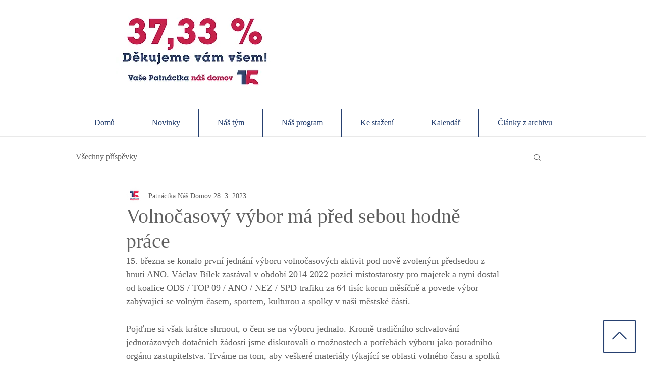

--- FILE ---
content_type: text/html; charset=UTF-8
request_url: https://www.15nasdomov.cz/post/volno%C4%8Dasov%C3%BD-v%C3%BDbor-m%C3%A1-p%C5%99ed-sebou-hodn%C4%9B-pr%C3%A1ce
body_size: 212020
content:
<!DOCTYPE html>
<html lang="cs">
<head>
  
  <!-- SEO Tags -->
  <title>Volnočasový výbor má před sebou hodně práce</title>
  <link rel="canonical" href="https://www.15nasdomov.cz/post/volnočasový-výbor-má-před-sebou-hodně-práce"/>
  <meta property="og:title" content="Volnočasový výbor má před sebou hodně práce"/>
  <meta property="og:description" content="15. března se konalo první jednání výboru volnočasových aktivit pod nově zvoleným předsedou z hnutí ANO. Václav Bílek zastával v období 2014-2022 pozici místostarosty pro majetek a nyní dostal od koalice ODS / TOP 09 / ANO / NEZ / SPD trafiku za 64 tisíc korun měsíčně a povede výbor zabývající se volným časem, sportem, kulturou a spolky v naší městské části. Pojďme si však krátce shrnout, o čem se na výboru jednalo. Kromě tradičního schvalování jednorázových dotačních žádostí jsme diskutovali o "/>
  <meta property="og:image" content="https://static.wixstatic.com/media/baf17a_6d6d7e86c853499d8c42e8206af62cd2~mv2.jpg/v1/fill/w_1000,h_667,al_c,q_85,usm_0.66_1.00_0.01/baf17a_6d6d7e86c853499d8c42e8206af62cd2~mv2.jpg"/>
  <meta property="og:image:width" content="1500"/>
  <meta property="og:image:height" content="1000"/>
  <meta property="og:url" content="https://www.15nasdomov.cz/post/volnočasový-výbor-má-před-sebou-hodně-práce"/>
  <meta property="og:site_name" content="15nášdomov"/>
  <meta property="og:type" content="article"/>
  <script type="application/ld+json">{"@context":"https://schema.org","@type":"BlogPosting","author":{"@type":"Person","name":"Patnáctka Náš Domov"},"dateModified":"2023-03-28T11:21:25.477Z","datePublished":"2023-03-28T11:21:25.477Z","headline":"Volnočasový výbor má před sebou hodně práce","mainEntityOfPage":{"@id":"https://www.15nasdomov.cz/post/volnočasový-výbor-má-před-sebou-hodně-práce","@type":"itemPage","url":"https://www.15nasdomov.cz/post/volnočasový-výbor-má-před-sebou-hodně-práce"},"description":"15. března se konalo první jednání výboru volnočasových aktivit pod nově zvoleným předsedou z hnutí ANO. Václav Bílek zastával v období 2014-2022 pozici místostarosty pro majetek a nyní dostal od koalice ODS / TOP 09 / ANO / NEZ / SPD trafiku za 64 tisíc korun měsíčně a povede výbor zabývající se volným časem, sportem, kulturou a spolky v naší městské části. Pojďme si však krátce shrnout, o čem se na výboru jednalo. Kromě tradičního schvalování jednorázových dotačních žádostí jsme diskutovali o ","url":"https://www.15nasdomov.cz/post/volnočasový-výbor-má-před-sebou-hodně-práce","image":{"@type":"ImageObject","url":"https://static.wixstatic.com/media/baf17a_6d6d7e86c853499d8c42e8206af62cd2~mv2.jpg/v1/fill/w_1000,h_667,al_c,q_85,usm_0.66_1.00_0.01/baf17a_6d6d7e86c853499d8c42e8206af62cd2~mv2.jpg","width":"1500","height":"1000"},"publisher":{"@type":"Organization","name":"15nášdomov","url":"https://www.15nasdomov.cz"}}</script>
  <meta name="fb_admins_meta_tag" content="15nasdomov"/>
  <meta name="google-site-verification" content="-bcDf2dXy8N68K-T3IutmXtlBv7-ZlflmzxYs75tWzA"/>
  <meta property="fb:admins" content="15nasdomov"/>
  <meta property="article:author" content="Patnáctka Náš Domov"/>
  <meta property="article:published_time" content="2023-03-28T11:21:25.477Z"/>
  <meta property="article:modified_time" content="2023-03-28T11:21:25.477Z"/>
  <link rel="alternate" href="https://www.15nasdomov.cz/blog-feed.xml" title="15nášdomov - RSS" type="application/rss+xml"/>
  <meta name="twitter:card" content="summary_large_image"/>
  <meta name="twitter:title" content="Volnočasový výbor má před sebou hodně práce"/>
  <meta name="twitter:description" content="15. března se konalo první jednání výboru volnočasových aktivit pod nově zvoleným předsedou z hnutí ANO. Václav Bílek zastával v období 2014-2022 pozici místostarosty pro majetek a nyní dostal od koalice ODS / TOP 09 / ANO / NEZ / SPD trafiku za 64 tisíc korun měsíčně a povede výbor zabývající se volným časem, sportem, kulturou a spolky v naší městské části. Pojďme si však krátce shrnout, o čem se na výboru jednalo. Kromě tradičního schvalování jednorázových dotačních žádostí jsme diskutovali o "/>
  <meta name="twitter:image" content="https://static.wixstatic.com/media/baf17a_6d6d7e86c853499d8c42e8206af62cd2~mv2.jpg/v1/fill/w_1000,h_667,al_c,q_85,usm_0.66_1.00_0.01/baf17a_6d6d7e86c853499d8c42e8206af62cd2~mv2.jpg"/>

  
  <meta charset='utf-8'>
  <meta name="viewport" content="width=device-width, initial-scale=1" id="wixDesktopViewport" />
  <meta http-equiv="X-UA-Compatible" content="IE=edge">
  <meta name="generator" content="Wix.com Website Builder"/>

  <link rel="icon" sizes="192x192" href="https://static.wixstatic.com/media/baf17a_980f53bf3ce1495fbb4a1a29b0eed6e7%7Emv2.png/v1/fill/w_192%2Ch_192%2Clg_1%2Cusm_0.66_1.00_0.01/baf17a_980f53bf3ce1495fbb4a1a29b0eed6e7%7Emv2.png" type="image/png"/>
  <link rel="shortcut icon" href="https://static.wixstatic.com/media/baf17a_980f53bf3ce1495fbb4a1a29b0eed6e7%7Emv2.png/v1/fill/w_192%2Ch_192%2Clg_1%2Cusm_0.66_1.00_0.01/baf17a_980f53bf3ce1495fbb4a1a29b0eed6e7%7Emv2.png" type="image/png"/>
  <link rel="apple-touch-icon" href="https://static.wixstatic.com/media/baf17a_980f53bf3ce1495fbb4a1a29b0eed6e7%7Emv2.png/v1/fill/w_180%2Ch_180%2Clg_1%2Cusm_0.66_1.00_0.01/baf17a_980f53bf3ce1495fbb4a1a29b0eed6e7%7Emv2.png" type="image/png"/>

  <!-- Safari Pinned Tab Icon -->
  <!-- <link rel="mask-icon" href="https://static.wixstatic.com/media/baf17a_980f53bf3ce1495fbb4a1a29b0eed6e7%7Emv2.png/v1/fill/w_192%2Ch_192%2Clg_1%2Cusm_0.66_1.00_0.01/baf17a_980f53bf3ce1495fbb4a1a29b0eed6e7%7Emv2.png"> -->

  <!-- Original trials -->
  


  <!-- Segmenter Polyfill -->
  <script>
    if (!window.Intl || !window.Intl.Segmenter) {
      (function() {
        var script = document.createElement('script');
        script.src = 'https://static.parastorage.com/unpkg/@formatjs/intl-segmenter@11.7.10/polyfill.iife.js';
        document.head.appendChild(script);
      })();
    }
  </script>

  <!-- Legacy Polyfills -->
  <script nomodule="" src="https://static.parastorage.com/unpkg/core-js-bundle@3.2.1/minified.js"></script>
  <script nomodule="" src="https://static.parastorage.com/unpkg/focus-within-polyfill@5.0.9/dist/focus-within-polyfill.js"></script>

  <!-- Performance API Polyfills -->
  <script>
  (function () {
    var noop = function noop() {};
    if ("performance" in window === false) {
      window.performance = {};
    }
    window.performance.mark = performance.mark || noop;
    window.performance.measure = performance.measure || noop;
    if ("now" in window.performance === false) {
      var nowOffset = Date.now();
      if (performance.timing && performance.timing.navigationStart) {
        nowOffset = performance.timing.navigationStart;
      }
      window.performance.now = function now() {
        return Date.now() - nowOffset;
      };
    }
  })();
  </script>

  <!-- Globals Definitions -->
  <script>
    (function () {
      var now = Date.now()
      window.initialTimestamps = {
        initialTimestamp: now,
        initialRequestTimestamp: Math.round(performance.timeOrigin ? performance.timeOrigin : now - performance.now())
      }

      window.thunderboltTag = "libs-releases-GA-local"
      window.thunderboltVersion = "1.16761.0"
    })();
  </script>

  <!-- Essential Viewer Model -->
  <script type="application/json" id="wix-essential-viewer-model">{"fleetConfig":{"fleetName":"thunderbolt-seo-renderer","type":"GA","code":0},"mode":{"qa":false,"enableTestApi":false,"debug":false,"ssrIndicator":false,"ssrOnly":false,"siteAssetsFallback":"enable","versionIndicator":false},"componentsLibrariesTopology":[{"artifactId":"editor-elements","namespace":"wixui","url":"https:\/\/static.parastorage.com\/services\/editor-elements\/1.14838.0"},{"artifactId":"editor-elements","namespace":"dsgnsys","url":"https:\/\/static.parastorage.com\/services\/editor-elements\/1.14838.0"}],"siteFeaturesConfigs":{"sessionManager":{"isRunningInDifferentSiteContext":false}},"language":{"userLanguage":"cs"},"siteAssets":{"clientTopology":{"mediaRootUrl":"https:\/\/static.wixstatic.com","staticMediaUrl":"https:\/\/static.wixstatic.com\/media","moduleRepoUrl":"https:\/\/static.parastorage.com\/unpkg","fileRepoUrl":"https:\/\/static.parastorage.com\/services","viewerAppsUrl":"https:\/\/viewer-apps.parastorage.com","viewerAssetsUrl":"https:\/\/viewer-assets.parastorage.com","siteAssetsUrl":"https:\/\/siteassets.parastorage.com","pageJsonServerUrls":["https:\/\/pages.parastorage.com","https:\/\/staticorigin.wixstatic.com","https:\/\/www.15nasdomov.cz","https:\/\/fallback.wix.com\/wix-html-editor-pages-webapp\/page"],"pathOfTBModulesInFileRepoForFallback":"wix-thunderbolt\/dist\/"}},"siteFeatures":["accessibility","appMonitoring","assetsLoader","builderContextProviders","builderModuleLoader","businessLogger","captcha","clickHandlerRegistrar","commonConfig","componentsLoader","componentsRegistry","consentPolicy","cookiesManager","cyclicTabbing","domSelectors","environmentWixCodeSdk","environment","locationWixCodeSdk","mpaNavigation","multilingual","navigationManager","navigationPhases","ooi","pages","panorama","renderer","reporter","router","scrollRestoration","seoWixCodeSdk","seo","sessionManager","siteMembersWixCodeSdk","siteMembers","siteScrollBlocker","siteWixCodeSdk","speculationRules","ssrCache","stores","structureApi","thunderboltInitializer","tpaCommons","translations","usedPlatformApis","warmupData","windowMessageRegistrar","windowWixCodeSdk","wixCustomElementComponent","wixEmbedsApi","componentsReact","platform"],"site":{"externalBaseUrl":"https:\/\/www.15nasdomov.cz","isSEO":true},"media":{"staticMediaUrl":"https:\/\/static.wixstatic.com\/media","mediaRootUrl":"https:\/\/static.wixstatic.com\/","staticVideoUrl":"https:\/\/video.wixstatic.com\/"},"requestUrl":"https:\/\/www.15nasdomov.cz\/post\/volno%C4%8Dasov%C3%BD-v%C3%BDbor-m%C3%A1-p%C5%99ed-sebou-hodn%C4%9B-pr%C3%A1ce","rollout":{"siteAssetsVersionsRollout":false,"isDACRollout":0,"isTBRollout":false},"commonConfig":{"brand":"wix","host":"VIEWER","bsi":"","consentPolicy":{},"consentPolicyHeader":{},"siteRevision":"793","renderingFlow":"NONE","language":"cs","locale":"cs-cz"},"interactionSampleRatio":0.01,"dynamicModelUrl":"https:\/\/www.15nasdomov.cz\/_api\/v2\/dynamicmodel","accessTokensUrl":"https:\/\/www.15nasdomov.cz\/_api\/v1\/access-tokens","isExcludedFromSecurityExperiments":false,"experiments":{"specs.thunderbolt.hardenFetchAndXHR":true,"specs.thunderbolt.securityExperiments":true}}</script>
  <script>window.viewerModel = JSON.parse(document.getElementById('wix-essential-viewer-model').textContent)</script>

  <script>
    window.commonConfig = viewerModel.commonConfig
  </script>

  
  <!-- BEGIN handleAccessTokens bundle -->

  <script data-url="https://static.parastorage.com/services/wix-thunderbolt/dist/handleAccessTokens.inline.4f2f9a53.bundle.min.js">(()=>{"use strict";function e(e){let{context:o,property:r,value:n,enumerable:i=!0}=e,c=e.get,l=e.set;if(!r||void 0===n&&!c&&!l)return new Error("property and value are required");let a=o||globalThis,s=a?.[r],u={};if(void 0!==n)u.value=n;else{if(c){let e=t(c);e&&(u.get=e)}if(l){let e=t(l);e&&(u.set=e)}}let p={...u,enumerable:i||!1,configurable:!1};void 0!==n&&(p.writable=!1);try{Object.defineProperty(a,r,p)}catch(e){return e instanceof TypeError?s:e}return s}function t(e,t){return"function"==typeof e?e:!0===e?.async&&"function"==typeof e.func?t?async function(t){return e.func(t)}:async function(){return e.func()}:"function"==typeof e?.func?e.func:void 0}try{e({property:"strictDefine",value:e})}catch{}try{e({property:"defineStrictObject",value:r})}catch{}try{e({property:"defineStrictMethod",value:n})}catch{}var o=["toString","toLocaleString","valueOf","constructor","prototype"];function r(t){let{context:n,property:c,propertiesToExclude:l=[],skipPrototype:a=!1,hardenPrototypePropertiesToExclude:s=[]}=t;if(!c)return new Error("property is required");let u=(n||globalThis)[c],p={},f=i(n,c);u&&("object"==typeof u||"function"==typeof u)&&Reflect.ownKeys(u).forEach(t=>{if(!l.includes(t)&&!o.includes(t)){let o=i(u,t);if(o&&(o.writable||o.configurable)){let{value:r,get:n,set:i,enumerable:c=!1}=o,l={};void 0!==r?l.value=r:n?l.get=n:i&&(l.set=i);try{let o=e({context:u,property:t,...l,enumerable:c});p[t]=o}catch(e){if(!(e instanceof TypeError))throw e;try{p[t]=o.value||o.get||o.set}catch{}}}}});let d={originalObject:u,originalProperties:p};if(!a&&void 0!==u?.prototype){let e=r({context:u,property:"prototype",propertiesToExclude:s,skipPrototype:!0});e instanceof Error||(d.originalPrototype=e?.originalObject,d.originalPrototypeProperties=e?.originalProperties)}return e({context:n,property:c,value:u,enumerable:f?.enumerable}),d}function n(t,o){let r=(o||globalThis)[t],n=i(o||globalThis,t);return r&&n&&(n.writable||n.configurable)?(Object.freeze(r),e({context:globalThis,property:t,value:r})):r}function i(e,t){if(e&&t)try{return Reflect.getOwnPropertyDescriptor(e,t)}catch{return}}function c(e){if("string"!=typeof e)return e;try{return decodeURIComponent(e).toLowerCase().trim()}catch{return e.toLowerCase().trim()}}function l(e,t){let o="";if("string"==typeof e)o=e.split("=")[0]?.trim()||"";else{if(!e||"string"!=typeof e.name)return!1;o=e.name}return t.has(c(o)||"")}function a(e,t){let o;return o="string"==typeof e?e.split(";").map(e=>e.trim()).filter(e=>e.length>0):e||[],o.filter(e=>!l(e,t))}var s=null;function u(){return null===s&&(s=typeof Document>"u"?void 0:Object.getOwnPropertyDescriptor(Document.prototype,"cookie")),s}function p(t,o){if(!globalThis?.cookieStore)return;let r=globalThis.cookieStore.get.bind(globalThis.cookieStore),n=globalThis.cookieStore.getAll.bind(globalThis.cookieStore),i=globalThis.cookieStore.set.bind(globalThis.cookieStore),c=globalThis.cookieStore.delete.bind(globalThis.cookieStore);return e({context:globalThis.CookieStore.prototype,property:"get",value:async function(e){return l(("string"==typeof e?e:e.name)||"",t)?null:r.call(this,e)},enumerable:!0}),e({context:globalThis.CookieStore.prototype,property:"getAll",value:async function(){return a(await n.apply(this,Array.from(arguments)),t)},enumerable:!0}),e({context:globalThis.CookieStore.prototype,property:"set",value:async function(){let e=Array.from(arguments);if(!l(1===e.length?e[0].name:e[0],t))return i.apply(this,e);o&&console.warn(o)},enumerable:!0}),e({context:globalThis.CookieStore.prototype,property:"delete",value:async function(){let e=Array.from(arguments);if(!l(1===e.length?e[0].name:e[0],t))return c.apply(this,e)},enumerable:!0}),e({context:globalThis.cookieStore,property:"prototype",value:globalThis.CookieStore.prototype,enumerable:!1}),e({context:globalThis,property:"cookieStore",value:globalThis.cookieStore,enumerable:!0}),{get:r,getAll:n,set:i,delete:c}}var f=["TextEncoder","TextDecoder","XMLHttpRequestEventTarget","EventTarget","URL","JSON","Reflect","Object","Array","Map","Set","WeakMap","WeakSet","Promise","Symbol","Error"],d=["addEventListener","removeEventListener","dispatchEvent","encodeURI","encodeURIComponent","decodeURI","decodeURIComponent"];const y=(e,t)=>{try{const o=t?t.get.call(document):document.cookie;return o.split(";").map(e=>e.trim()).filter(t=>t?.startsWith(e))[0]?.split("=")[1]}catch(e){return""}},g=(e="",t="",o="/")=>`${e}=; ${t?`domain=${t};`:""} max-age=0; path=${o}; expires=Thu, 01 Jan 1970 00:00:01 GMT`;function m(){(function(){if("undefined"!=typeof window){const e=performance.getEntriesByType("navigation")[0];return"back_forward"===(e?.type||"")}return!1})()&&function(){const{counter:e}=function(){const e=b("getItem");if(e){const[t,o]=e.split("-"),r=o?parseInt(o,10):0;if(r>=3){const e=t?Number(t):0;if(Date.now()-e>6e4)return{counter:0}}return{counter:r}}return{counter:0}}();e<3?(!function(e=1){b("setItem",`${Date.now()}-${e}`)}(e+1),window.location.reload()):console.error("ATS: Max reload attempts reached")}()}function b(e,t){try{return sessionStorage[e]("reload",t||"")}catch(e){console.error("ATS: Error calling sessionStorage:",e)}}const h="client-session-bind",v="sec-fetch-unsupported",{experiments:w}=window.viewerModel,T=[h,"client-binding",v,"svSession","smSession","server-session-bind","wixSession2","wixSession3"].map(e=>e.toLowerCase()),{cookie:S}=function(t,o){let r=new Set(t);return e({context:document,property:"cookie",set:{func:e=>function(e,t,o,r){let n=u(),i=c(t.split(";")[0]||"")||"";[...o].every(e=>!i.startsWith(e.toLowerCase()))&&n?.set?n.set.call(e,t):r&&console.warn(r)}(document,e,r,o)},get:{func:()=>function(e,t){let o=u();if(!o?.get)throw new Error("Cookie descriptor or getter not available");return a(o.get.call(e),t).join("; ")}(document,r)},enumerable:!0}),{cookieStore:p(r,o),cookie:u()}}(T),k="tbReady",x="security_overrideGlobals",{experiments:E,siteFeaturesConfigs:C,accessTokensUrl:P}=window.viewerModel,R=P,M={},O=(()=>{const e=y(h,S);if(w["specs.thunderbolt.browserCacheReload"]){y(v,S)||e?b("removeItem"):m()}return(()=>{const e=g(h),t=g(h,location.hostname);S.set.call(document,e),S.set.call(document,t)})(),e})();O&&(M["client-binding"]=O);const D=fetch;addEventListener(k,function e(t){const{logger:o}=t.detail;try{window.tb.init({fetch:D,fetchHeaders:M})}catch(e){const t=new Error("TB003");o.meter(`${x}_${t.message}`,{paramsOverrides:{errorType:x,eventString:t.message}}),window?.viewerModel?.mode.debug&&console.error(e)}finally{removeEventListener(k,e)}}),E["specs.thunderbolt.hardenFetchAndXHR"]||(window.fetchDynamicModel=()=>C.sessionManager.isRunningInDifferentSiteContext?Promise.resolve({}):fetch(R,{credentials:"same-origin",headers:M}).then(function(e){if(!e.ok)throw new Error(`[${e.status}]${e.statusText}`);return e.json()}),window.dynamicModelPromise=window.fetchDynamicModel())})();
//# sourceMappingURL=https://static.parastorage.com/services/wix-thunderbolt/dist/handleAccessTokens.inline.4f2f9a53.bundle.min.js.map</script>

<!-- END handleAccessTokens bundle -->

<!-- BEGIN overrideGlobals bundle -->

<script data-url="https://static.parastorage.com/services/wix-thunderbolt/dist/overrideGlobals.inline.ec13bfcf.bundle.min.js">(()=>{"use strict";function e(e){let{context:r,property:o,value:n,enumerable:i=!0}=e,c=e.get,a=e.set;if(!o||void 0===n&&!c&&!a)return new Error("property and value are required");let l=r||globalThis,u=l?.[o],s={};if(void 0!==n)s.value=n;else{if(c){let e=t(c);e&&(s.get=e)}if(a){let e=t(a);e&&(s.set=e)}}let p={...s,enumerable:i||!1,configurable:!1};void 0!==n&&(p.writable=!1);try{Object.defineProperty(l,o,p)}catch(e){return e instanceof TypeError?u:e}return u}function t(e,t){return"function"==typeof e?e:!0===e?.async&&"function"==typeof e.func?t?async function(t){return e.func(t)}:async function(){return e.func()}:"function"==typeof e?.func?e.func:void 0}try{e({property:"strictDefine",value:e})}catch{}try{e({property:"defineStrictObject",value:o})}catch{}try{e({property:"defineStrictMethod",value:n})}catch{}var r=["toString","toLocaleString","valueOf","constructor","prototype"];function o(t){let{context:n,property:c,propertiesToExclude:a=[],skipPrototype:l=!1,hardenPrototypePropertiesToExclude:u=[]}=t;if(!c)return new Error("property is required");let s=(n||globalThis)[c],p={},f=i(n,c);s&&("object"==typeof s||"function"==typeof s)&&Reflect.ownKeys(s).forEach(t=>{if(!a.includes(t)&&!r.includes(t)){let r=i(s,t);if(r&&(r.writable||r.configurable)){let{value:o,get:n,set:i,enumerable:c=!1}=r,a={};void 0!==o?a.value=o:n?a.get=n:i&&(a.set=i);try{let r=e({context:s,property:t,...a,enumerable:c});p[t]=r}catch(e){if(!(e instanceof TypeError))throw e;try{p[t]=r.value||r.get||r.set}catch{}}}}});let d={originalObject:s,originalProperties:p};if(!l&&void 0!==s?.prototype){let e=o({context:s,property:"prototype",propertiesToExclude:u,skipPrototype:!0});e instanceof Error||(d.originalPrototype=e?.originalObject,d.originalPrototypeProperties=e?.originalProperties)}return e({context:n,property:c,value:s,enumerable:f?.enumerable}),d}function n(t,r){let o=(r||globalThis)[t],n=i(r||globalThis,t);return o&&n&&(n.writable||n.configurable)?(Object.freeze(o),e({context:globalThis,property:t,value:o})):o}function i(e,t){if(e&&t)try{return Reflect.getOwnPropertyDescriptor(e,t)}catch{return}}function c(e){if("string"!=typeof e)return e;try{return decodeURIComponent(e).toLowerCase().trim()}catch{return e.toLowerCase().trim()}}function a(e,t){return e instanceof Headers?e.forEach((r,o)=>{l(o,t)||e.delete(o)}):Object.keys(e).forEach(r=>{l(r,t)||delete e[r]}),e}function l(e,t){return!t.has(c(e)||"")}function u(e,t){let r=!0,o=function(e){let t,r;if(globalThis.Request&&e instanceof Request)t=e.url;else{if("function"!=typeof e?.toString)throw new Error("Unsupported type for url");t=e.toString()}try{return new URL(t).pathname}catch{return r=t.replace(/#.+/gi,"").split("?").shift(),r.startsWith("/")?r:`/${r}`}}(e),n=c(o);return n&&t.some(e=>n.includes(e))&&(r=!1),r}function s(t,r,o){let n=fetch,i=XMLHttpRequest,c=new Set(r);function s(){let e=new i,r=e.open,n=e.setRequestHeader;return e.open=function(){let n=Array.from(arguments),i=n[1];if(n.length<2||u(i,t))return r.apply(e,n);throw new Error(o||`Request not allowed for path ${i}`)},e.setRequestHeader=function(t,r){l(decodeURIComponent(t),c)&&n.call(e,t,r)},e}return e({property:"fetch",value:function(){let e=function(e,t){return globalThis.Request&&e[0]instanceof Request&&e[0]?.headers?a(e[0].headers,t):e[1]?.headers&&a(e[1].headers,t),e}(arguments,c);return u(arguments[0],t)?n.apply(globalThis,Array.from(e)):new Promise((e,t)=>{t(new Error(o||`Request not allowed for path ${arguments[0]}`))})},enumerable:!0}),e({property:"XMLHttpRequest",value:s,enumerable:!0}),Object.keys(i).forEach(e=>{s[e]=i[e]}),{fetch:n,XMLHttpRequest:i}}var p=["TextEncoder","TextDecoder","XMLHttpRequestEventTarget","EventTarget","URL","JSON","Reflect","Object","Array","Map","Set","WeakMap","WeakSet","Promise","Symbol","Error"],f=["addEventListener","removeEventListener","dispatchEvent","encodeURI","encodeURIComponent","decodeURI","decodeURIComponent"];const d=function(){let t=globalThis.open,r=document.open;function o(e,r,o){let n="string"!=typeof e,i=t.call(window,e,r,o);return n||e&&function(e){return e.startsWith("//")&&/(?:[a-z0-9](?:[a-z0-9-]{0,61}[a-z0-9])?\.)+[a-z0-9][a-z0-9-]{0,61}[a-z0-9]/g.test(`${location.protocol}:${e}`)&&(e=`${location.protocol}${e}`),!e.startsWith("http")||new URL(e).hostname===location.hostname}(e)?{}:i}return e({property:"open",value:o,context:globalThis,enumerable:!0}),e({property:"open",value:function(e,t,n){return e?o(e,t,n):r.call(document,e||"",t||"",n||"")},context:document,enumerable:!0}),{open:t,documentOpen:r}},y=function(){let t=document.createElement,r=Element.prototype.setAttribute,o=Element.prototype.setAttributeNS;return e({property:"createElement",context:document,value:function(n,i){let a=t.call(document,n,i);if("iframe"===c(n)){e({property:"srcdoc",context:a,get:()=>"",set:()=>{console.warn("`srcdoc` is not allowed in iframe elements.")}});let t=function(e,t){"srcdoc"!==e.toLowerCase()?r.call(a,e,t):console.warn("`srcdoc` attribute is not allowed to be set.")},n=function(e,t,r){"srcdoc"!==t.toLowerCase()?o.call(a,e,t,r):console.warn("`srcdoc` attribute is not allowed to be set.")};a.setAttribute=t,a.setAttributeNS=n}return a},enumerable:!0}),{createElement:t,setAttribute:r,setAttributeNS:o}},m=["client-binding"],b=["/_api/v1/access-tokens","/_api/v2/dynamicmodel","/_api/one-app-session-web/v3/businesses"],h=function(){let t=setTimeout,r=setInterval;return o("setTimeout",0,globalThis),o("setInterval",0,globalThis),{setTimeout:t,setInterval:r};function o(t,r,o){let n=o||globalThis,i=n[t];if(!i||"function"!=typeof i)throw new Error(`Function ${t} not found or is not a function`);e({property:t,value:function(){let e=Array.from(arguments);if("string"!=typeof e[r])return i.apply(n,e);console.warn(`Calling ${t} with a String Argument at index ${r} is not allowed`)},context:o,enumerable:!0})}},v=function(){if(navigator&&"serviceWorker"in navigator){let t=navigator.serviceWorker.register;return e({context:navigator.serviceWorker,property:"register",value:function(){console.log("Service worker registration is not allowed")},enumerable:!0}),{register:t}}return{}};performance.mark("overrideGlobals started");const{isExcludedFromSecurityExperiments:g,experiments:w}=window.viewerModel,E=!g&&w["specs.thunderbolt.securityExperiments"];try{d(),E&&y(),w["specs.thunderbolt.hardenFetchAndXHR"]&&E&&s(b,m),v(),(e=>{let t=[],r=[];r=r.concat(["TextEncoder","TextDecoder"]),e&&(r=r.concat(["XMLHttpRequestEventTarget","EventTarget"])),r=r.concat(["URL","JSON"]),e&&(t=t.concat(["addEventListener","removeEventListener"])),t=t.concat(["encodeURI","encodeURIComponent","decodeURI","decodeURIComponent"]),r=r.concat(["String","Number"]),e&&r.push("Object"),r=r.concat(["Reflect"]),t.forEach(e=>{n(e),["addEventListener","removeEventListener"].includes(e)&&n(e,document)}),r.forEach(e=>{o({property:e})})})(E),E&&h()}catch(e){window?.viewerModel?.mode.debug&&console.error(e);const t=new Error("TB006");window.fedops?.reportError(t,"security_overrideGlobals"),window.Sentry?window.Sentry.captureException(t):globalThis.defineStrictProperty("sentryBuffer",[t],window,!1)}performance.mark("overrideGlobals ended")})();
//# sourceMappingURL=https://static.parastorage.com/services/wix-thunderbolt/dist/overrideGlobals.inline.ec13bfcf.bundle.min.js.map</script>

<!-- END overrideGlobals bundle -->


  
  <script>
    window.commonConfig = viewerModel.commonConfig

	
  </script>

  <!-- Initial CSS -->
  <style data-url="https://static.parastorage.com/services/wix-thunderbolt/dist/main.347af09f.min.css">@keyframes slide-horizontal-new{0%{transform:translateX(100%)}}@keyframes slide-horizontal-old{80%{opacity:1}to{opacity:0;transform:translateX(-100%)}}@keyframes slide-vertical-new{0%{transform:translateY(-100%)}}@keyframes slide-vertical-old{80%{opacity:1}to{opacity:0;transform:translateY(100%)}}@keyframes out-in-new{0%{opacity:0}}@keyframes out-in-old{to{opacity:0}}:root:active-view-transition{view-transition-name:none}::view-transition{pointer-events:none}:root:active-view-transition::view-transition-new(page-group),:root:active-view-transition::view-transition-old(page-group){animation-duration:.6s;cursor:wait;pointer-events:all}:root:active-view-transition-type(SlideHorizontal)::view-transition-old(page-group){animation:slide-horizontal-old .6s cubic-bezier(.83,0,.17,1) forwards;mix-blend-mode:normal}:root:active-view-transition-type(SlideHorizontal)::view-transition-new(page-group){animation:slide-horizontal-new .6s cubic-bezier(.83,0,.17,1) backwards;mix-blend-mode:normal}:root:active-view-transition-type(SlideVertical)::view-transition-old(page-group){animation:slide-vertical-old .6s cubic-bezier(.83,0,.17,1) forwards;mix-blend-mode:normal}:root:active-view-transition-type(SlideVertical)::view-transition-new(page-group){animation:slide-vertical-new .6s cubic-bezier(.83,0,.17,1) backwards;mix-blend-mode:normal}:root:active-view-transition-type(OutIn)::view-transition-old(page-group){animation:out-in-old .35s cubic-bezier(.22,1,.36,1) forwards}:root:active-view-transition-type(OutIn)::view-transition-new(page-group){animation:out-in-new .35s cubic-bezier(.64,0,.78,0) .35s backwards}@media(prefers-reduced-motion:reduce){::view-transition-group(*),::view-transition-new(*),::view-transition-old(*){animation:none!important}}body,html{background:transparent;border:0;margin:0;outline:0;padding:0;vertical-align:baseline}body{--scrollbar-width:0px;font-family:Arial,Helvetica,sans-serif;font-size:10px}body,html{height:100%}body{overflow-x:auto;overflow-y:scroll}body:not(.responsive) #site-root{min-width:var(--site-width);width:100%}body:not([data-js-loaded]) [data-hide-prejs]{visibility:hidden}interact-element{display:contents}#SITE_CONTAINER{position:relative}:root{--one-unit:1vw;--section-max-width:9999px;--spx-stopper-max:9999px;--spx-stopper-min:0px;--browser-zoom:1}@supports(-webkit-appearance:none) and (stroke-color:transparent){:root{--safari-sticky-fix:opacity;--experimental-safari-sticky-fix:translateZ(0)}}@supports(container-type:inline-size){:root{--one-unit:1cqw}}[id^=oldHoverBox-]{mix-blend-mode:plus-lighter;transition:opacity .5s ease,visibility .5s ease}[data-mesh-id$=inlineContent-gridContainer]:has(>[id^=oldHoverBox-]){isolation:isolate}</style>
<style data-url="https://static.parastorage.com/services/wix-thunderbolt/dist/main.renderer.9cb0985f.min.css">a,abbr,acronym,address,applet,b,big,blockquote,button,caption,center,cite,code,dd,del,dfn,div,dl,dt,em,fieldset,font,footer,form,h1,h2,h3,h4,h5,h6,header,i,iframe,img,ins,kbd,label,legend,li,nav,object,ol,p,pre,q,s,samp,section,small,span,strike,strong,sub,sup,table,tbody,td,tfoot,th,thead,title,tr,tt,u,ul,var{background:transparent;border:0;margin:0;outline:0;padding:0;vertical-align:baseline}input,select,textarea{box-sizing:border-box;font-family:Helvetica,Arial,sans-serif}ol,ul{list-style:none}blockquote,q{quotes:none}ins{text-decoration:none}del{text-decoration:line-through}table{border-collapse:collapse;border-spacing:0}a{cursor:pointer;text-decoration:none}.testStyles{overflow-y:hidden}.reset-button{-webkit-appearance:none;background:none;border:0;color:inherit;font:inherit;line-height:normal;outline:0;overflow:visible;padding:0;-webkit-user-select:none;-moz-user-select:none;-ms-user-select:none}:focus{outline:none}body.device-mobile-optimized:not(.disable-site-overflow){overflow-x:hidden;overflow-y:scroll}body.device-mobile-optimized:not(.responsive) #SITE_CONTAINER{margin-left:auto;margin-right:auto;overflow-x:visible;position:relative;width:320px}body.device-mobile-optimized:not(.responsive):not(.blockSiteScrolling) #SITE_CONTAINER{margin-top:0}body.device-mobile-optimized>*{max-width:100%!important}body.device-mobile-optimized #site-root{overflow-x:hidden;overflow-y:hidden}@supports(overflow:clip){body.device-mobile-optimized #site-root{overflow-x:clip;overflow-y:clip}}body.device-mobile-non-optimized #SITE_CONTAINER #site-root{overflow-x:clip;overflow-y:clip}body.device-mobile-non-optimized.fullScreenMode{background-color:#5f6360}body.device-mobile-non-optimized.fullScreenMode #MOBILE_ACTIONS_MENU,body.device-mobile-non-optimized.fullScreenMode #SITE_BACKGROUND,body.device-mobile-non-optimized.fullScreenMode #site-root,body.fullScreenMode #WIX_ADS{visibility:hidden}body.fullScreenMode{overflow-x:hidden!important;overflow-y:hidden!important}body.fullScreenMode.device-mobile-optimized #TINY_MENU{opacity:0;pointer-events:none}body.fullScreenMode-scrollable.device-mobile-optimized{overflow-x:hidden!important;overflow-y:auto!important}body.fullScreenMode-scrollable.device-mobile-optimized #masterPage,body.fullScreenMode-scrollable.device-mobile-optimized #site-root{overflow-x:hidden!important;overflow-y:hidden!important}body.fullScreenMode-scrollable.device-mobile-optimized #SITE_BACKGROUND,body.fullScreenMode-scrollable.device-mobile-optimized #masterPage{height:auto!important}body.fullScreenMode-scrollable.device-mobile-optimized #masterPage.mesh-layout{height:0!important}body.blockSiteScrolling,body.siteScrollingBlocked{position:fixed;width:100%}body.blockSiteScrolling #SITE_CONTAINER{margin-top:calc(var(--blocked-site-scroll-margin-top)*-1)}#site-root{margin:0 auto;min-height:100%;position:relative;top:var(--wix-ads-height)}#site-root img:not([src]){visibility:hidden}#site-root svg img:not([src]){visibility:visible}.auto-generated-link{color:inherit}#SCROLL_TO_BOTTOM,#SCROLL_TO_TOP{height:0}.has-click-trigger{cursor:pointer}.fullScreenOverlay{bottom:0;display:flex;justify-content:center;left:0;overflow-y:hidden;position:fixed;right:0;top:-60px;z-index:1005}.fullScreenOverlay>.fullScreenOverlayContent{bottom:0;left:0;margin:0 auto;overflow:hidden;position:absolute;right:0;top:60px;transform:translateZ(0)}[data-mesh-id$=centeredContent],[data-mesh-id$=form],[data-mesh-id$=inlineContent]{pointer-events:none;position:relative}[data-mesh-id$=-gridWrapper],[data-mesh-id$=-rotated-wrapper]{pointer-events:none}[data-mesh-id$=-gridContainer]>*,[data-mesh-id$=-rotated-wrapper]>*,[data-mesh-id$=inlineContent]>:not([data-mesh-id$=-gridContainer]){pointer-events:auto}.device-mobile-optimized #masterPage.mesh-layout #SOSP_CONTAINER_CUSTOM_ID{grid-area:2/1/3/2;-ms-grid-row:2;position:relative}#masterPage.mesh-layout{-ms-grid-rows:max-content max-content min-content max-content;-ms-grid-columns:100%;align-items:start;display:-ms-grid;display:grid;grid-template-columns:100%;grid-template-rows:max-content max-content min-content max-content;justify-content:stretch}#masterPage.mesh-layout #PAGES_CONTAINER,#masterPage.mesh-layout #SITE_FOOTER-placeholder,#masterPage.mesh-layout #SITE_FOOTER_WRAPPER,#masterPage.mesh-layout #SITE_HEADER-placeholder,#masterPage.mesh-layout #SITE_HEADER_WRAPPER,#masterPage.mesh-layout #SOSP_CONTAINER_CUSTOM_ID[data-state~=mobileView],#masterPage.mesh-layout #soapAfterPagesContainer,#masterPage.mesh-layout #soapBeforePagesContainer{-ms-grid-row-align:start;-ms-grid-column-align:start;-ms-grid-column:1}#masterPage.mesh-layout #SITE_HEADER-placeholder,#masterPage.mesh-layout #SITE_HEADER_WRAPPER{grid-area:1/1/2/2;-ms-grid-row:1}#masterPage.mesh-layout #PAGES_CONTAINER,#masterPage.mesh-layout #soapAfterPagesContainer,#masterPage.mesh-layout #soapBeforePagesContainer{grid-area:3/1/4/2;-ms-grid-row:3}#masterPage.mesh-layout #soapAfterPagesContainer,#masterPage.mesh-layout #soapBeforePagesContainer{width:100%}#masterPage.mesh-layout #PAGES_CONTAINER{align-self:stretch}#masterPage.mesh-layout main#PAGES_CONTAINER{display:block}#masterPage.mesh-layout #SITE_FOOTER-placeholder,#masterPage.mesh-layout #SITE_FOOTER_WRAPPER{grid-area:4/1/5/2;-ms-grid-row:4}#masterPage.mesh-layout #SITE_PAGES,#masterPage.mesh-layout [data-mesh-id=PAGES_CONTAINERcenteredContent],#masterPage.mesh-layout [data-mesh-id=PAGES_CONTAINERinlineContent]{height:100%}#masterPage.mesh-layout.desktop>*{width:100%}#masterPage.mesh-layout #PAGES_CONTAINER,#masterPage.mesh-layout #SITE_FOOTER,#masterPage.mesh-layout #SITE_FOOTER_WRAPPER,#masterPage.mesh-layout #SITE_HEADER,#masterPage.mesh-layout #SITE_HEADER_WRAPPER,#masterPage.mesh-layout #SITE_PAGES,#masterPage.mesh-layout #masterPageinlineContent{position:relative}#masterPage.mesh-layout #SITE_HEADER{grid-area:1/1/2/2}#masterPage.mesh-layout #SITE_FOOTER{grid-area:4/1/5/2}#masterPage.mesh-layout.overflow-x-clip #SITE_FOOTER,#masterPage.mesh-layout.overflow-x-clip #SITE_HEADER{overflow-x:clip}[data-z-counter]{z-index:0}[data-z-counter="0"]{z-index:auto}.wixSiteProperties{-webkit-font-smoothing:antialiased;-moz-osx-font-smoothing:grayscale}:root{--wst-button-color-fill-primary:rgb(var(--color_48));--wst-button-color-border-primary:rgb(var(--color_49));--wst-button-color-text-primary:rgb(var(--color_50));--wst-button-color-fill-primary-hover:rgb(var(--color_51));--wst-button-color-border-primary-hover:rgb(var(--color_52));--wst-button-color-text-primary-hover:rgb(var(--color_53));--wst-button-color-fill-primary-disabled:rgb(var(--color_54));--wst-button-color-border-primary-disabled:rgb(var(--color_55));--wst-button-color-text-primary-disabled:rgb(var(--color_56));--wst-button-color-fill-secondary:rgb(var(--color_57));--wst-button-color-border-secondary:rgb(var(--color_58));--wst-button-color-text-secondary:rgb(var(--color_59));--wst-button-color-fill-secondary-hover:rgb(var(--color_60));--wst-button-color-border-secondary-hover:rgb(var(--color_61));--wst-button-color-text-secondary-hover:rgb(var(--color_62));--wst-button-color-fill-secondary-disabled:rgb(var(--color_63));--wst-button-color-border-secondary-disabled:rgb(var(--color_64));--wst-button-color-text-secondary-disabled:rgb(var(--color_65));--wst-color-fill-base-1:rgb(var(--color_36));--wst-color-fill-base-2:rgb(var(--color_37));--wst-color-fill-base-shade-1:rgb(var(--color_38));--wst-color-fill-base-shade-2:rgb(var(--color_39));--wst-color-fill-base-shade-3:rgb(var(--color_40));--wst-color-fill-accent-1:rgb(var(--color_41));--wst-color-fill-accent-2:rgb(var(--color_42));--wst-color-fill-accent-3:rgb(var(--color_43));--wst-color-fill-accent-4:rgb(var(--color_44));--wst-color-fill-background-primary:rgb(var(--color_11));--wst-color-fill-background-secondary:rgb(var(--color_12));--wst-color-text-primary:rgb(var(--color_15));--wst-color-text-secondary:rgb(var(--color_14));--wst-color-action:rgb(var(--color_18));--wst-color-disabled:rgb(var(--color_39));--wst-color-title:rgb(var(--color_45));--wst-color-subtitle:rgb(var(--color_46));--wst-color-line:rgb(var(--color_47));--wst-font-style-h2:var(--font_2);--wst-font-style-h3:var(--font_3);--wst-font-style-h4:var(--font_4);--wst-font-style-h5:var(--font_5);--wst-font-style-h6:var(--font_6);--wst-font-style-body-large:var(--font_7);--wst-font-style-body-medium:var(--font_8);--wst-font-style-body-small:var(--font_9);--wst-font-style-body-x-small:var(--font_10);--wst-color-custom-1:rgb(var(--color_13));--wst-color-custom-2:rgb(var(--color_16));--wst-color-custom-3:rgb(var(--color_17));--wst-color-custom-4:rgb(var(--color_19));--wst-color-custom-5:rgb(var(--color_20));--wst-color-custom-6:rgb(var(--color_21));--wst-color-custom-7:rgb(var(--color_22));--wst-color-custom-8:rgb(var(--color_23));--wst-color-custom-9:rgb(var(--color_24));--wst-color-custom-10:rgb(var(--color_25));--wst-color-custom-11:rgb(var(--color_26));--wst-color-custom-12:rgb(var(--color_27));--wst-color-custom-13:rgb(var(--color_28));--wst-color-custom-14:rgb(var(--color_29));--wst-color-custom-15:rgb(var(--color_30));--wst-color-custom-16:rgb(var(--color_31));--wst-color-custom-17:rgb(var(--color_32));--wst-color-custom-18:rgb(var(--color_33));--wst-color-custom-19:rgb(var(--color_34));--wst-color-custom-20:rgb(var(--color_35))}.wix-presets-wrapper{display:contents}</style>

  <meta name="format-detection" content="telephone=no">
  <meta name="skype_toolbar" content="skype_toolbar_parser_compatible">
  
  

  

  

  <!-- head performance data start -->
  
  <!-- head performance data end -->
  

    


    
<style data-href="https://static.parastorage.com/services/editor-elements-library/dist/thunderbolt/rb_wixui.thunderbolt_bootstrap.a1b00b19.min.css">.cwL6XW{cursor:pointer}.sNF2R0{opacity:0}.hLoBV3{transition:opacity var(--transition-duration) cubic-bezier(.37,0,.63,1)}.Rdf41z,.hLoBV3{opacity:1}.ftlZWo{transition:opacity var(--transition-duration) cubic-bezier(.37,0,.63,1)}.ATGlOr,.ftlZWo{opacity:0}.KQSXD0{transition:opacity var(--transition-duration) cubic-bezier(.64,0,.78,0)}.KQSXD0,.pagQKE{opacity:1}._6zG5H{opacity:0;transition:opacity var(--transition-duration) cubic-bezier(.22,1,.36,1)}.BB49uC{transform:translateX(100%)}.j9xE1V{transition:transform var(--transition-duration) cubic-bezier(.87,0,.13,1)}.ICs7Rs,.j9xE1V{transform:translateX(0)}.DxijZJ{transition:transform var(--transition-duration) cubic-bezier(.87,0,.13,1)}.B5kjYq,.DxijZJ{transform:translateX(-100%)}.cJijIV{transition:transform var(--transition-duration) cubic-bezier(.87,0,.13,1)}.cJijIV,.hOxaWM{transform:translateX(0)}.T9p3fN{transform:translateX(100%);transition:transform var(--transition-duration) cubic-bezier(.87,0,.13,1)}.qDxYJm{transform:translateY(100%)}.aA9V0P{transition:transform var(--transition-duration) cubic-bezier(.87,0,.13,1)}.YPXPAS,.aA9V0P{transform:translateY(0)}.Xf2zsA{transition:transform var(--transition-duration) cubic-bezier(.87,0,.13,1)}.Xf2zsA,.y7Kt7s{transform:translateY(-100%)}.EeUgMu{transition:transform var(--transition-duration) cubic-bezier(.87,0,.13,1)}.EeUgMu,.fdHrtm{transform:translateY(0)}.WIFaG4{transform:translateY(100%);transition:transform var(--transition-duration) cubic-bezier(.87,0,.13,1)}body:not(.responsive) .JsJXaX{overflow-x:clip}:root:active-view-transition .JsJXaX{view-transition-name:page-group}.AnQkDU{display:grid;grid-template-columns:1fr;grid-template-rows:1fr;height:100%}.AnQkDU>div{align-self:stretch!important;grid-area:1/1/2/2;justify-self:stretch!important}.StylableButton2545352419__root{-archetype:box;border:none;box-sizing:border-box;cursor:pointer;display:block;height:100%;min-height:10px;min-width:10px;padding:0;touch-action:manipulation;width:100%}.StylableButton2545352419__root[disabled]{pointer-events:none}.StylableButton2545352419__root:not(:hover):not([disabled]).StylableButton2545352419--hasBackgroundColor{background-color:var(--corvid-background-color)!important}.StylableButton2545352419__root:hover:not([disabled]).StylableButton2545352419--hasHoverBackgroundColor{background-color:var(--corvid-hover-background-color)!important}.StylableButton2545352419__root:not(:hover)[disabled].StylableButton2545352419--hasDisabledBackgroundColor{background-color:var(--corvid-disabled-background-color)!important}.StylableButton2545352419__root:not(:hover):not([disabled]).StylableButton2545352419--hasBorderColor{border-color:var(--corvid-border-color)!important}.StylableButton2545352419__root:hover:not([disabled]).StylableButton2545352419--hasHoverBorderColor{border-color:var(--corvid-hover-border-color)!important}.StylableButton2545352419__root:not(:hover)[disabled].StylableButton2545352419--hasDisabledBorderColor{border-color:var(--corvid-disabled-border-color)!important}.StylableButton2545352419__root.StylableButton2545352419--hasBorderRadius{border-radius:var(--corvid-border-radius)!important}.StylableButton2545352419__root.StylableButton2545352419--hasBorderWidth{border-width:var(--corvid-border-width)!important}.StylableButton2545352419__root:not(:hover):not([disabled]).StylableButton2545352419--hasColor,.StylableButton2545352419__root:not(:hover):not([disabled]).StylableButton2545352419--hasColor .StylableButton2545352419__label{color:var(--corvid-color)!important}.StylableButton2545352419__root:hover:not([disabled]).StylableButton2545352419--hasHoverColor,.StylableButton2545352419__root:hover:not([disabled]).StylableButton2545352419--hasHoverColor .StylableButton2545352419__label{color:var(--corvid-hover-color)!important}.StylableButton2545352419__root:not(:hover)[disabled].StylableButton2545352419--hasDisabledColor,.StylableButton2545352419__root:not(:hover)[disabled].StylableButton2545352419--hasDisabledColor .StylableButton2545352419__label{color:var(--corvid-disabled-color)!important}.StylableButton2545352419__link{-archetype:box;box-sizing:border-box;color:#000;text-decoration:none}.StylableButton2545352419__container{align-items:center;display:flex;flex-basis:auto;flex-direction:row;flex-grow:1;height:100%;justify-content:center;overflow:hidden;transition:all .2s ease,visibility 0s;width:100%}.StylableButton2545352419__label{-archetype:text;-controller-part-type:LayoutChildDisplayDropdown,LayoutFlexChildSpacing(first);max-width:100%;min-width:1.8em;overflow:hidden;text-align:center;text-overflow:ellipsis;transition:inherit;white-space:nowrap}.StylableButton2545352419__root.StylableButton2545352419--isMaxContent .StylableButton2545352419__label{text-overflow:unset}.StylableButton2545352419__root.StylableButton2545352419--isWrapText .StylableButton2545352419__label{min-width:10px;overflow-wrap:break-word;white-space:break-spaces;word-break:break-word}.StylableButton2545352419__icon{-archetype:icon;-controller-part-type:LayoutChildDisplayDropdown,LayoutFlexChildSpacing(last);flex-shrink:0;height:50px;min-width:1px;transition:inherit}.StylableButton2545352419__icon.StylableButton2545352419--override{display:block!important}.StylableButton2545352419__icon svg,.StylableButton2545352419__icon>span{display:flex;height:inherit;width:inherit}.StylableButton2545352419__root:not(:hover):not([disalbed]).StylableButton2545352419--hasIconColor .StylableButton2545352419__icon svg{fill:var(--corvid-icon-color)!important;stroke:var(--corvid-icon-color)!important}.StylableButton2545352419__root:hover:not([disabled]).StylableButton2545352419--hasHoverIconColor .StylableButton2545352419__icon svg{fill:var(--corvid-hover-icon-color)!important;stroke:var(--corvid-hover-icon-color)!important}.StylableButton2545352419__root:not(:hover)[disabled].StylableButton2545352419--hasDisabledIconColor .StylableButton2545352419__icon svg{fill:var(--corvid-disabled-icon-color)!important;stroke:var(--corvid-disabled-icon-color)!important}.aeyn4z{bottom:0;left:0;position:absolute;right:0;top:0}.qQrFOK{cursor:pointer}.VDJedC{-webkit-tap-highlight-color:rgba(0,0,0,0);fill:var(--corvid-fill-color,var(--fill));fill-opacity:var(--fill-opacity);stroke:var(--corvid-stroke-color,var(--stroke));stroke-opacity:var(--stroke-opacity);stroke-width:var(--stroke-width);filter:var(--drop-shadow,none);opacity:var(--opacity);transform:var(--flip)}.VDJedC,.VDJedC svg{bottom:0;left:0;position:absolute;right:0;top:0}.VDJedC svg{height:var(--svg-calculated-height,100%);margin:auto;padding:var(--svg-calculated-padding,0);width:var(--svg-calculated-width,100%)}.VDJedC svg:not([data-type=ugc]){overflow:visible}.l4CAhn *{vector-effect:non-scaling-stroke}.Z_l5lU{-webkit-text-size-adjust:100%;-moz-text-size-adjust:100%;text-size-adjust:100%}ol.font_100,ul.font_100{color:#080808;font-family:"Arial, Helvetica, sans-serif",serif;font-size:10px;font-style:normal;font-variant:normal;font-weight:400;letter-spacing:normal;line-height:normal;margin:0;text-decoration:none}ol.font_100 li,ul.font_100 li{margin-bottom:12px}ol.wix-list-text-align,ul.wix-list-text-align{list-style-position:inside}ol.wix-list-text-align h1,ol.wix-list-text-align h2,ol.wix-list-text-align h3,ol.wix-list-text-align h4,ol.wix-list-text-align h5,ol.wix-list-text-align h6,ol.wix-list-text-align p,ul.wix-list-text-align h1,ul.wix-list-text-align h2,ul.wix-list-text-align h3,ul.wix-list-text-align h4,ul.wix-list-text-align h5,ul.wix-list-text-align h6,ul.wix-list-text-align p{display:inline}.HQSswv{cursor:pointer}.yi6otz{clip:rect(0 0 0 0);border:0;height:1px;margin:-1px;overflow:hidden;padding:0;position:absolute;width:1px}.zQ9jDz [data-attr-richtext-marker=true]{display:block}.zQ9jDz [data-attr-richtext-marker=true] table{border-collapse:collapse;margin:15px 0;width:100%}.zQ9jDz [data-attr-richtext-marker=true] table td{padding:12px;position:relative}.zQ9jDz [data-attr-richtext-marker=true] table td:after{border-bottom:1px solid currentColor;border-left:1px solid currentColor;bottom:0;content:"";left:0;opacity:.2;position:absolute;right:0;top:0}.zQ9jDz [data-attr-richtext-marker=true] table tr td:last-child:after{border-right:1px solid currentColor}.zQ9jDz [data-attr-richtext-marker=true] table tr:first-child td:after{border-top:1px solid currentColor}@supports(-webkit-appearance:none) and (stroke-color:transparent){.qvSjx3>*>:first-child{vertical-align:top}}@supports(-webkit-touch-callout:none){.qvSjx3>*>:first-child{vertical-align:top}}.LkZBpT :is(p,h1,h2,h3,h4,h5,h6,ul,ol,span[data-attr-richtext-marker],blockquote,div) [class$=rich-text__text],.LkZBpT :is(p,h1,h2,h3,h4,h5,h6,ul,ol,span[data-attr-richtext-marker],blockquote,div)[class$=rich-text__text]{color:var(--corvid-color,currentColor)}.LkZBpT :is(p,h1,h2,h3,h4,h5,h6,ul,ol,span[data-attr-richtext-marker],blockquote,div) span[style*=color]{color:var(--corvid-color,currentColor)!important}.Kbom4H{direction:var(--text-direction);min-height:var(--min-height);min-width:var(--min-width)}.Kbom4H .upNqi2{word-wrap:break-word;height:100%;overflow-wrap:break-word;position:relative;width:100%}.Kbom4H .upNqi2 ul{list-style:disc inside}.Kbom4H .upNqi2 li{margin-bottom:12px}.MMl86N blockquote,.MMl86N div,.MMl86N h1,.MMl86N h2,.MMl86N h3,.MMl86N h4,.MMl86N h5,.MMl86N h6,.MMl86N p{letter-spacing:normal;line-height:normal}.gYHZuN{min-height:var(--min-height);min-width:var(--min-width)}.gYHZuN .upNqi2{word-wrap:break-word;height:100%;overflow-wrap:break-word;position:relative;width:100%}.gYHZuN .upNqi2 ol,.gYHZuN .upNqi2 ul{letter-spacing:normal;line-height:normal;margin-inline-start:.5em;padding-inline-start:1.3em}.gYHZuN .upNqi2 ul{list-style-type:disc}.gYHZuN .upNqi2 ol{list-style-type:decimal}.gYHZuN .upNqi2 ol ul,.gYHZuN .upNqi2 ul ul{line-height:normal;list-style-type:circle}.gYHZuN .upNqi2 ol ol ul,.gYHZuN .upNqi2 ol ul ul,.gYHZuN .upNqi2 ul ol ul,.gYHZuN .upNqi2 ul ul ul{line-height:normal;list-style-type:square}.gYHZuN .upNqi2 li{font-style:inherit;font-weight:inherit;letter-spacing:normal;line-height:inherit}.gYHZuN .upNqi2 h1,.gYHZuN .upNqi2 h2,.gYHZuN .upNqi2 h3,.gYHZuN .upNqi2 h4,.gYHZuN .upNqi2 h5,.gYHZuN .upNqi2 h6,.gYHZuN .upNqi2 p{letter-spacing:normal;line-height:normal;margin-block:0;margin:0}.gYHZuN .upNqi2 a{color:inherit}.MMl86N,.ku3DBC{word-wrap:break-word;direction:var(--text-direction);min-height:var(--min-height);min-width:var(--min-width);mix-blend-mode:var(--blendMode,normal);overflow-wrap:break-word;pointer-events:none;text-align:start;text-shadow:var(--textOutline,0 0 transparent),var(--textShadow,0 0 transparent);text-transform:var(--textTransform,"none")}.MMl86N>*,.ku3DBC>*{pointer-events:auto}.MMl86N li,.ku3DBC li{font-style:inherit;font-weight:inherit;letter-spacing:normal;line-height:inherit}.MMl86N ol,.MMl86N ul,.ku3DBC ol,.ku3DBC ul{letter-spacing:normal;line-height:normal;margin-inline-end:0;margin-inline-start:.5em}.MMl86N:not(.Vq6kJx) ol,.MMl86N:not(.Vq6kJx) ul,.ku3DBC:not(.Vq6kJx) ol,.ku3DBC:not(.Vq6kJx) ul{padding-inline-end:0;padding-inline-start:1.3em}.MMl86N ul,.ku3DBC ul{list-style-type:disc}.MMl86N ol,.ku3DBC ol{list-style-type:decimal}.MMl86N ol ul,.MMl86N ul ul,.ku3DBC ol ul,.ku3DBC ul ul{list-style-type:circle}.MMl86N ol ol ul,.MMl86N ol ul ul,.MMl86N ul ol ul,.MMl86N ul ul ul,.ku3DBC ol ol ul,.ku3DBC ol ul ul,.ku3DBC ul ol ul,.ku3DBC ul ul ul{list-style-type:square}.MMl86N blockquote,.MMl86N div,.MMl86N h1,.MMl86N h2,.MMl86N h3,.MMl86N h4,.MMl86N h5,.MMl86N h6,.MMl86N p,.ku3DBC blockquote,.ku3DBC div,.ku3DBC h1,.ku3DBC h2,.ku3DBC h3,.ku3DBC h4,.ku3DBC h5,.ku3DBC h6,.ku3DBC p{margin-block:0;margin:0}.MMl86N a,.ku3DBC a{color:inherit}.Vq6kJx li{margin-inline-end:0;margin-inline-start:1.3em}.Vd6aQZ{overflow:hidden;padding:0;pointer-events:none;white-space:nowrap}.mHZSwn{display:none}.lvxhkV{bottom:0;left:0;position:absolute;right:0;top:0;width:100%}.QJjwEo{transform:translateY(-100%);transition:.2s ease-in}.kdBXfh{transition:.2s}.MP52zt{opacity:0;transition:.2s ease-in}.MP52zt.Bhu9m5{z-index:-1!important}.LVP8Wf{opacity:1;transition:.2s}.VrZrC0{height:auto}.VrZrC0,.cKxVkc{position:relative;width:100%}:host(:not(.device-mobile-optimized)) .vlM3HR,body:not(.device-mobile-optimized) .vlM3HR{margin-left:calc((100% - var(--site-width))/2);width:var(--site-width)}.AT7o0U[data-focuscycled=active]{outline:1px solid transparent}.AT7o0U[data-focuscycled=active]:not(:focus-within){outline:2px solid transparent;transition:outline .01s ease}.AT7o0U .vlM3HR{bottom:0;left:0;position:absolute;right:0;top:0}.Tj01hh,.jhxvbR{display:block;height:100%;width:100%}.jhxvbR img{max-width:var(--wix-img-max-width,100%)}.jhxvbR[data-animate-blur] img{filter:blur(9px);transition:filter .8s ease-in}.jhxvbR[data-animate-blur] img[data-load-done]{filter:none}.WzbAF8{direction:var(--direction)}.WzbAF8 .mpGTIt .O6KwRn{display:var(--item-display);height:var(--item-size);margin-block:var(--item-margin-block);margin-inline:var(--item-margin-inline);width:var(--item-size)}.WzbAF8 .mpGTIt .O6KwRn:last-child{margin-block:0;margin-inline:0}.WzbAF8 .mpGTIt .O6KwRn .oRtuWN{display:block}.WzbAF8 .mpGTIt .O6KwRn .oRtuWN .YaS0jR{height:var(--item-size);width:var(--item-size)}.WzbAF8 .mpGTIt{height:100%;position:absolute;white-space:nowrap;width:100%}:host(.device-mobile-optimized) .WzbAF8 .mpGTIt,body.device-mobile-optimized .WzbAF8 .mpGTIt{white-space:normal}.big2ZD{display:grid;grid-template-columns:1fr;grid-template-rows:1fr;height:calc(100% - var(--wix-ads-height));left:0;margin-top:var(--wix-ads-height);position:fixed;top:0;width:100%}.SHHiV9,.big2ZD{pointer-events:none;z-index:var(--pinned-layer-in-container,var(--above-all-in-container))}</style>
<style data-href="https://static.parastorage.com/services/editor-elements-library/dist/thunderbolt/rb_wixui.thunderbolt_bootstrap-classic.72e6a2a3.min.css">.PlZyDq{touch-action:manipulation}.uDW_Qe{align-items:center;box-sizing:border-box;display:flex;justify-content:var(--label-align);min-width:100%;text-align:initial;width:-moz-max-content;width:max-content}.uDW_Qe:before{max-width:var(--margin-start,0)}.uDW_Qe:after,.uDW_Qe:before{align-self:stretch;content:"";flex-grow:1}.uDW_Qe:after{max-width:var(--margin-end,0)}.FubTgk{height:100%}.FubTgk .uDW_Qe{border-radius:var(--corvid-border-radius,var(--rd,0));bottom:0;box-shadow:var(--shd,0 1px 4px rgba(0,0,0,.6));left:0;position:absolute;right:0;top:0;transition:var(--trans1,border-color .4s ease 0s,background-color .4s ease 0s)}.FubTgk .uDW_Qe:link,.FubTgk .uDW_Qe:visited{border-color:transparent}.FubTgk .l7_2fn{color:var(--corvid-color,rgb(var(--txt,var(--color_15,color_15))));font:var(--fnt,var(--font_5));margin:0;position:relative;transition:var(--trans2,color .4s ease 0s);white-space:nowrap}.FubTgk[aria-disabled=false] .uDW_Qe{background-color:var(--corvid-background-color,rgba(var(--bg,var(--color_17,color_17)),var(--alpha-bg,1)));border:solid var(--corvid-border-color,rgba(var(--brd,var(--color_15,color_15)),var(--alpha-brd,1))) var(--corvid-border-width,var(--brw,0));cursor:pointer!important}:host(.device-mobile-optimized) .FubTgk[aria-disabled=false]:active .uDW_Qe,body.device-mobile-optimized .FubTgk[aria-disabled=false]:active .uDW_Qe{background-color:var(--corvid-hover-background-color,rgba(var(--bgh,var(--color_18,color_18)),var(--alpha-bgh,1)));border-color:var(--corvid-hover-border-color,rgba(var(--brdh,var(--color_15,color_15)),var(--alpha-brdh,1)))}:host(.device-mobile-optimized) .FubTgk[aria-disabled=false]:active .l7_2fn,body.device-mobile-optimized .FubTgk[aria-disabled=false]:active .l7_2fn{color:var(--corvid-hover-color,rgb(var(--txth,var(--color_15,color_15))))}:host(:not(.device-mobile-optimized)) .FubTgk[aria-disabled=false]:hover .uDW_Qe,body:not(.device-mobile-optimized) .FubTgk[aria-disabled=false]:hover .uDW_Qe{background-color:var(--corvid-hover-background-color,rgba(var(--bgh,var(--color_18,color_18)),var(--alpha-bgh,1)));border-color:var(--corvid-hover-border-color,rgba(var(--brdh,var(--color_15,color_15)),var(--alpha-brdh,1)))}:host(:not(.device-mobile-optimized)) .FubTgk[aria-disabled=false]:hover .l7_2fn,body:not(.device-mobile-optimized) .FubTgk[aria-disabled=false]:hover .l7_2fn{color:var(--corvid-hover-color,rgb(var(--txth,var(--color_15,color_15))))}.FubTgk[aria-disabled=true] .uDW_Qe{background-color:var(--corvid-disabled-background-color,rgba(var(--bgd,204,204,204),var(--alpha-bgd,1)));border-color:var(--corvid-disabled-border-color,rgba(var(--brdd,204,204,204),var(--alpha-brdd,1)));border-style:solid;border-width:var(--corvid-border-width,var(--brw,0))}.FubTgk[aria-disabled=true] .l7_2fn{color:var(--corvid-disabled-color,rgb(var(--txtd,255,255,255)))}.uUxqWY{align-items:center;box-sizing:border-box;display:flex;justify-content:var(--label-align);min-width:100%;text-align:initial;width:-moz-max-content;width:max-content}.uUxqWY:before{max-width:var(--margin-start,0)}.uUxqWY:after,.uUxqWY:before{align-self:stretch;content:"";flex-grow:1}.uUxqWY:after{max-width:var(--margin-end,0)}.Vq4wYb[aria-disabled=false] .uUxqWY{cursor:pointer}:host(.device-mobile-optimized) .Vq4wYb[aria-disabled=false]:active .wJVzSK,body.device-mobile-optimized .Vq4wYb[aria-disabled=false]:active .wJVzSK{color:var(--corvid-hover-color,rgb(var(--txth,var(--color_15,color_15))));transition:var(--trans,color .4s ease 0s)}:host(:not(.device-mobile-optimized)) .Vq4wYb[aria-disabled=false]:hover .wJVzSK,body:not(.device-mobile-optimized) .Vq4wYb[aria-disabled=false]:hover .wJVzSK{color:var(--corvid-hover-color,rgb(var(--txth,var(--color_15,color_15))));transition:var(--trans,color .4s ease 0s)}.Vq4wYb .uUxqWY{bottom:0;left:0;position:absolute;right:0;top:0}.Vq4wYb .wJVzSK{color:var(--corvid-color,rgb(var(--txt,var(--color_15,color_15))));font:var(--fnt,var(--font_5));transition:var(--trans,color .4s ease 0s);white-space:nowrap}.Vq4wYb[aria-disabled=true] .wJVzSK{color:var(--corvid-disabled-color,rgb(var(--txtd,255,255,255)))}:host(:not(.device-mobile-optimized)) .CohWsy,body:not(.device-mobile-optimized) .CohWsy{display:flex}:host(:not(.device-mobile-optimized)) .V5AUxf,body:not(.device-mobile-optimized) .V5AUxf{-moz-column-gap:var(--margin);column-gap:var(--margin);direction:var(--direction);display:flex;margin:0 auto;position:relative;width:calc(100% - var(--padding)*2)}:host(:not(.device-mobile-optimized)) .V5AUxf>*,body:not(.device-mobile-optimized) .V5AUxf>*{direction:ltr;flex:var(--column-flex) 1 0%;left:0;margin-bottom:var(--padding);margin-top:var(--padding);min-width:0;position:relative;top:0}:host(.device-mobile-optimized) .V5AUxf,body.device-mobile-optimized .V5AUxf{display:block;padding-bottom:var(--padding-y);padding-left:var(--padding-x,0);padding-right:var(--padding-x,0);padding-top:var(--padding-y);position:relative}:host(.device-mobile-optimized) .V5AUxf>*,body.device-mobile-optimized .V5AUxf>*{margin-bottom:var(--margin);position:relative}:host(.device-mobile-optimized) .V5AUxf>:first-child,body.device-mobile-optimized .V5AUxf>:first-child{margin-top:var(--firstChildMarginTop,0)}:host(.device-mobile-optimized) .V5AUxf>:last-child,body.device-mobile-optimized .V5AUxf>:last-child{margin-bottom:var(--lastChildMarginBottom)}.LIhNy3{backface-visibility:hidden}.jhxvbR,.mtrorN{display:block;height:100%;width:100%}.jhxvbR img{max-width:var(--wix-img-max-width,100%)}.jhxvbR[data-animate-blur] img{filter:blur(9px);transition:filter .8s ease-in}.jhxvbR[data-animate-blur] img[data-load-done]{filter:none}.if7Vw2{height:100%;left:0;-webkit-mask-image:var(--mask-image,none);mask-image:var(--mask-image,none);-webkit-mask-position:var(--mask-position,0);mask-position:var(--mask-position,0);-webkit-mask-repeat:var(--mask-repeat,no-repeat);mask-repeat:var(--mask-repeat,no-repeat);-webkit-mask-size:var(--mask-size,100%);mask-size:var(--mask-size,100%);overflow:hidden;pointer-events:var(--fill-layer-background-media-pointer-events);position:absolute;top:0;width:100%}.if7Vw2.f0uTJH{clip:rect(0,auto,auto,0)}.if7Vw2 .i1tH8h{height:100%;position:absolute;top:0;width:100%}.if7Vw2 .DXi4PB{height:var(--fill-layer-image-height,100%);opacity:var(--fill-layer-image-opacity)}.if7Vw2 .DXi4PB img{height:100%;width:100%}@supports(-webkit-hyphens:none){.if7Vw2.f0uTJH{clip:auto;-webkit-clip-path:inset(0)}}.wG8dni{height:100%}.tcElKx{background-color:var(--bg-overlay-color);background-image:var(--bg-gradient);transition:var(--inherit-transition)}.ImALHf,.Ybjs9b{opacity:var(--fill-layer-video-opacity)}.UWmm3w{bottom:var(--media-padding-bottom);height:var(--media-padding-height);position:absolute;top:var(--media-padding-top);width:100%}.Yjj1af{transform:scale(var(--scale,1));transition:var(--transform-duration,transform 0s)}.ImALHf{height:100%;position:relative;width:100%}.KCM6zk{opacity:var(--fill-layer-video-opacity,var(--fill-layer-image-opacity,1))}.KCM6zk .DXi4PB,.KCM6zk .ImALHf,.KCM6zk .Ybjs9b{opacity:1}._uqPqy{clip-path:var(--fill-layer-clip)}._uqPqy,.eKyYhK{position:absolute;top:0}._uqPqy,.eKyYhK,.x0mqQS img{height:100%;width:100%}.pnCr6P{opacity:0}.blf7sp,.pnCr6P{position:absolute;top:0}.blf7sp{height:0;left:0;overflow:hidden;width:0}.rWP3Gv{left:0;pointer-events:var(--fill-layer-background-media-pointer-events);position:var(--fill-layer-background-media-position)}.Tr4n3d,.rWP3Gv,.wRqk6s{height:100%;top:0;width:100%}.wRqk6s{position:absolute}.Tr4n3d{background-color:var(--fill-layer-background-overlay-color);opacity:var(--fill-layer-background-overlay-blend-opacity-fallback,1);position:var(--fill-layer-background-overlay-position);transform:var(--fill-layer-background-overlay-transform)}@supports(mix-blend-mode:overlay){.Tr4n3d{mix-blend-mode:var(--fill-layer-background-overlay-blend-mode);opacity:var(--fill-layer-background-overlay-blend-opacity,1)}}.VXAmO2{--divider-pin-height__:min(1,calc(var(--divider-layers-pin-factor__) + 1));--divider-pin-layer-height__:var( --divider-layers-pin-factor__ );--divider-pin-border__:min(1,calc(var(--divider-layers-pin-factor__) / -1 + 1));height:calc(var(--divider-height__) + var(--divider-pin-height__)*var(--divider-layers-size__)*var(--divider-layers-y__))}.VXAmO2,.VXAmO2 .dy3w_9{left:0;position:absolute;width:100%}.VXAmO2 .dy3w_9{--divider-layer-i__:var(--divider-layer-i,0);background-position:left calc(50% + var(--divider-offset-x__) + var(--divider-layers-x__)*var(--divider-layer-i__)) bottom;background-repeat:repeat-x;border-bottom-style:solid;border-bottom-width:calc(var(--divider-pin-border__)*var(--divider-layer-i__)*var(--divider-layers-y__));height:calc(var(--divider-height__) + var(--divider-pin-layer-height__)*var(--divider-layer-i__)*var(--divider-layers-y__));opacity:calc(1 - var(--divider-layer-i__)/(var(--divider-layer-i__) + 1))}.UORcXs{--divider-height__:var(--divider-top-height,auto);--divider-offset-x__:var(--divider-top-offset-x,0px);--divider-layers-size__:var(--divider-top-layers-size,0);--divider-layers-y__:var(--divider-top-layers-y,0px);--divider-layers-x__:var(--divider-top-layers-x,0px);--divider-layers-pin-factor__:var(--divider-top-layers-pin-factor,0);border-top:var(--divider-top-padding,0) solid var(--divider-top-color,currentColor);opacity:var(--divider-top-opacity,1);top:0;transform:var(--divider-top-flip,scaleY(-1))}.UORcXs .dy3w_9{background-image:var(--divider-top-image,none);background-size:var(--divider-top-size,contain);border-color:var(--divider-top-color,currentColor);bottom:0;filter:var(--divider-top-filter,none)}.UORcXs .dy3w_9[data-divider-layer="1"]{display:var(--divider-top-layer-1-display,block)}.UORcXs .dy3w_9[data-divider-layer="2"]{display:var(--divider-top-layer-2-display,block)}.UORcXs .dy3w_9[data-divider-layer="3"]{display:var(--divider-top-layer-3-display,block)}.Io4VUz{--divider-height__:var(--divider-bottom-height,auto);--divider-offset-x__:var(--divider-bottom-offset-x,0px);--divider-layers-size__:var(--divider-bottom-layers-size,0);--divider-layers-y__:var(--divider-bottom-layers-y,0px);--divider-layers-x__:var(--divider-bottom-layers-x,0px);--divider-layers-pin-factor__:var(--divider-bottom-layers-pin-factor,0);border-bottom:var(--divider-bottom-padding,0) solid var(--divider-bottom-color,currentColor);bottom:0;opacity:var(--divider-bottom-opacity,1);transform:var(--divider-bottom-flip,none)}.Io4VUz .dy3w_9{background-image:var(--divider-bottom-image,none);background-size:var(--divider-bottom-size,contain);border-color:var(--divider-bottom-color,currentColor);bottom:0;filter:var(--divider-bottom-filter,none)}.Io4VUz .dy3w_9[data-divider-layer="1"]{display:var(--divider-bottom-layer-1-display,block)}.Io4VUz .dy3w_9[data-divider-layer="2"]{display:var(--divider-bottom-layer-2-display,block)}.Io4VUz .dy3w_9[data-divider-layer="3"]{display:var(--divider-bottom-layer-3-display,block)}.YzqVVZ{overflow:visible;position:relative}.mwF7X1{backface-visibility:hidden}.YGilLk{cursor:pointer}.Tj01hh{display:block}.MW5IWV,.Tj01hh{height:100%;width:100%}.MW5IWV{left:0;-webkit-mask-image:var(--mask-image,none);mask-image:var(--mask-image,none);-webkit-mask-position:var(--mask-position,0);mask-position:var(--mask-position,0);-webkit-mask-repeat:var(--mask-repeat,no-repeat);mask-repeat:var(--mask-repeat,no-repeat);-webkit-mask-size:var(--mask-size,100%);mask-size:var(--mask-size,100%);overflow:hidden;pointer-events:var(--fill-layer-background-media-pointer-events);position:absolute;top:0}.MW5IWV.N3eg0s{clip:rect(0,auto,auto,0)}.MW5IWV .Kv1aVt{height:100%;position:absolute;top:0;width:100%}.MW5IWV .dLPlxY{height:var(--fill-layer-image-height,100%);opacity:var(--fill-layer-image-opacity)}.MW5IWV .dLPlxY img{height:100%;width:100%}@supports(-webkit-hyphens:none){.MW5IWV.N3eg0s{clip:auto;-webkit-clip-path:inset(0)}}.VgO9Yg{height:100%}.LWbAav{background-color:var(--bg-overlay-color);background-image:var(--bg-gradient);transition:var(--inherit-transition)}.K_YxMd,.yK6aSC{opacity:var(--fill-layer-video-opacity)}.NGjcJN{bottom:var(--media-padding-bottom);height:var(--media-padding-height);position:absolute;top:var(--media-padding-top);width:100%}.mNGsUM{transform:scale(var(--scale,1));transition:var(--transform-duration,transform 0s)}.K_YxMd{height:100%;position:relative;width:100%}wix-media-canvas{display:block;height:100%}.I8xA4L{opacity:var(--fill-layer-video-opacity,var(--fill-layer-image-opacity,1))}.I8xA4L .K_YxMd,.I8xA4L .dLPlxY,.I8xA4L .yK6aSC{opacity:1}.bX9O_S{clip-path:var(--fill-layer-clip)}.Z_wCwr,.bX9O_S{position:absolute;top:0}.Jxk_UL img,.Z_wCwr,.bX9O_S{height:100%;width:100%}.K8MSra{opacity:0}.K8MSra,.YTb3b4{position:absolute;top:0}.YTb3b4{height:0;left:0;overflow:hidden;width:0}.SUz0WK{left:0;pointer-events:var(--fill-layer-background-media-pointer-events);position:var(--fill-layer-background-media-position)}.FNxOn5,.SUz0WK,.m4khSP{height:100%;top:0;width:100%}.FNxOn5{position:absolute}.m4khSP{background-color:var(--fill-layer-background-overlay-color);opacity:var(--fill-layer-background-overlay-blend-opacity-fallback,1);position:var(--fill-layer-background-overlay-position);transform:var(--fill-layer-background-overlay-transform)}@supports(mix-blend-mode:overlay){.m4khSP{mix-blend-mode:var(--fill-layer-background-overlay-blend-mode);opacity:var(--fill-layer-background-overlay-blend-opacity,1)}}._C0cVf{bottom:0;left:0;position:absolute;right:0;top:0;width:100%}.hFwGTD{transform:translateY(-100%);transition:.2s ease-in}.IQgXoP{transition:.2s}.Nr3Nid{opacity:0;transition:.2s ease-in}.Nr3Nid.l4oO6c{z-index:-1!important}.iQuoC4{opacity:1;transition:.2s}.CJF7A2{height:auto}.CJF7A2,.U4Bvut{position:relative;width:100%}:host(:not(.device-mobile-optimized)) .G5K6X8,body:not(.device-mobile-optimized) .G5K6X8{margin-left:calc((100% - var(--site-width))/2);width:var(--site-width)}.xU8fqS[data-focuscycled=active]{outline:1px solid transparent}.xU8fqS[data-focuscycled=active]:not(:focus-within){outline:2px solid transparent;transition:outline .01s ease}.xU8fqS ._4XcTfy{background-color:var(--screenwidth-corvid-background-color,rgba(var(--bg,var(--color_11,color_11)),var(--alpha-bg,1)));border-bottom:var(--brwb,0) solid var(--screenwidth-corvid-border-color,rgba(var(--brd,var(--color_15,color_15)),var(--alpha-brd,1)));border-top:var(--brwt,0) solid var(--screenwidth-corvid-border-color,rgba(var(--brd,var(--color_15,color_15)),var(--alpha-brd,1)));bottom:0;box-shadow:var(--shd,0 0 5px rgba(0,0,0,.7));left:0;position:absolute;right:0;top:0}.xU8fqS .gUbusX{background-color:rgba(var(--bgctr,var(--color_11,color_11)),var(--alpha-bgctr,1));border-radius:var(--rd,0);bottom:var(--brwb,0);top:var(--brwt,0)}.xU8fqS .G5K6X8,.xU8fqS .gUbusX{left:0;position:absolute;right:0}.xU8fqS .G5K6X8{bottom:0;top:0}:host(.device-mobile-optimized) .xU8fqS .G5K6X8,body.device-mobile-optimized .xU8fqS .G5K6X8{left:10px;right:10px}.SPY_vo{pointer-events:none}.BmZ5pC{min-height:calc(100vh - var(--wix-ads-height));min-width:var(--site-width);position:var(--bg-position);top:var(--wix-ads-height)}.BmZ5pC,.nTOEE9{height:100%;width:100%}.nTOEE9{overflow:hidden;position:relative}.nTOEE9.sqUyGm:hover{cursor:url([data-uri]),auto}.nTOEE9.C_JY0G:hover{cursor:url([data-uri]),auto}.RZQnmg{background-color:rgb(var(--color_11));border-radius:50%;bottom:12px;height:40px;opacity:0;pointer-events:none;position:absolute;right:12px;width:40px}.RZQnmg path{fill:rgb(var(--color_15))}.RZQnmg:focus{cursor:auto;opacity:1;pointer-events:auto}.rYiAuL{cursor:pointer}.gSXewE{height:0;left:0;overflow:hidden;top:0;width:0}.OJQ_3L,.gSXewE{position:absolute}.OJQ_3L{background-color:rgb(var(--color_11));border-radius:300px;bottom:0;cursor:pointer;height:40px;margin:16px 16px;opacity:0;pointer-events:none;right:0;width:40px}.OJQ_3L path{fill:rgb(var(--color_12))}.OJQ_3L:focus{cursor:auto;opacity:1;pointer-events:auto}.j7pOnl{box-sizing:border-box;height:100%;width:100%}.BI8PVQ{min-height:var(--image-min-height);min-width:var(--image-min-width)}.BI8PVQ img,img.BI8PVQ{filter:var(--filter-effect-svg-url);-webkit-mask-image:var(--mask-image,none);mask-image:var(--mask-image,none);-webkit-mask-position:var(--mask-position,0);mask-position:var(--mask-position,0);-webkit-mask-repeat:var(--mask-repeat,no-repeat);mask-repeat:var(--mask-repeat,no-repeat);-webkit-mask-size:var(--mask-size,100% 100%);mask-size:var(--mask-size,100% 100%);-o-object-position:var(--object-position);object-position:var(--object-position)}.MazNVa{left:var(--left,auto);position:var(--position-fixed,static);top:var(--top,auto);z-index:var(--z-index,auto)}.MazNVa .BI8PVQ img{box-shadow:0 0 0 #000;position:static;-webkit-user-select:none;-moz-user-select:none;-ms-user-select:none;user-select:none}.MazNVa .j7pOnl{display:block;overflow:hidden}.MazNVa .BI8PVQ{overflow:hidden}.c7cMWz{bottom:0;left:0;position:absolute;right:0;top:0}.FVGvCX{height:auto;position:relative;width:100%}body:not(.responsive) .zK7MhX{align-self:start;grid-area:1/1/1/1;height:100%;justify-self:stretch;left:0;position:relative}:host(:not(.device-mobile-optimized)) .c7cMWz,body:not(.device-mobile-optimized) .c7cMWz{margin-left:calc((100% - var(--site-width))/2);width:var(--site-width)}.fEm0Bo .c7cMWz{background-color:rgba(var(--bg,var(--color_11,color_11)),var(--alpha-bg,1));overflow:hidden}:host(.device-mobile-optimized) .c7cMWz,body.device-mobile-optimized .c7cMWz{left:10px;right:10px}.PFkO7r{bottom:0;left:0;position:absolute;right:0;top:0}.HT5ybB{height:auto;position:relative;width:100%}body:not(.responsive) .dBAkHi{align-self:start;grid-area:1/1/1/1;height:100%;justify-self:stretch;left:0;position:relative}:host(:not(.device-mobile-optimized)) .PFkO7r,body:not(.device-mobile-optimized) .PFkO7r{margin-left:calc((100% - var(--site-width))/2);width:var(--site-width)}:host(.device-mobile-optimized) .PFkO7r,body.device-mobile-optimized .PFkO7r{left:10px;right:10px}</style>
<style data-href="https://static.parastorage.com/services/editor-elements-library/dist/thunderbolt/rb_wixui.thunderbolt[DropDownMenu_SolidColorMenuButtonSkin].3c6b3073.min.css">._pfxlW{clip-path:inset(50%);height:24px;position:absolute;width:24px}._pfxlW:active,._pfxlW:focus{clip-path:unset;right:0;top:50%;transform:translateY(-50%)}._pfxlW.RG3k61{transform:translateY(-50%) rotate(180deg)}.I2NxvL,.ULfND1{box-sizing:border-box;height:100%;overflow:visible;position:relative;width:auto}.I2NxvL[data-state~=header] a,.I2NxvL[data-state~=header] div,[data-state~=header].ULfND1 a,[data-state~=header].ULfND1 div{cursor:default!important}.I2NxvL .piclkP,.ULfND1 .piclkP{display:inline-block;height:100%;width:100%}.ULfND1{--display:inline-block;background-color:transparent;cursor:pointer;display:var(--display);transition:var(--trans,background-color .4s ease 0s)}.ULfND1 .ktxcLB{border-left:1px solid rgba(var(--sep,var(--color_15,color_15)),var(--alpha-sep,1));padding:0 var(--pad,5px)}.ULfND1 .JghqhY{color:rgb(var(--txt,var(--color_15,color_15)));display:inline-block;font:var(--fnt,var(--font_1));padding:0 10px;transition:var(--trans2,color .4s ease 0s)}.ULfND1[data-listposition=left]{border-radius:var(--rd,10px);border-bottom-right-radius:0;border-top-right-radius:0}.ULfND1[data-listposition=left] .ktxcLB{border:0;border-left:none}.ULfND1[data-listposition=right]{border-radius:var(--rd,10px);border-bottom-left-radius:0;border-top-left-radius:0}.ULfND1[data-listposition=lonely]{border-radius:var(--rd,10px)}.ULfND1[data-listposition=lonely] .ktxcLB{border:0}.ULfND1[data-state~=drop]{background-color:transparent;display:block;transition:var(--trans,background-color .4s ease 0s);width:100%}.ULfND1[data-state~=drop] .ktxcLB{border:0;border-top:1px solid rgba(var(--sep,var(--color_15,color_15)),var(--alpha-sep,1));padding:0;width:auto}.ULfND1[data-state~=drop] .JghqhY{padding:0 .5em}.ULfND1[data-listposition=top]{border-radius:var(--rdDrop,10px);border-bottom-left-radius:0;border-bottom-right-radius:0}.ULfND1[data-listposition=top] .ktxcLB{border:0}.ULfND1[data-listposition=bottom]{border-radius:var(--rdDrop,10px);border-top-left-radius:0;border-top-right-radius:0}.ULfND1[data-listposition=dropLonely]{border-radius:var(--rdDrop,10px)}.ULfND1[data-listposition=dropLonely] .ktxcLB{border:0}.ULfND1[data-state~=link]:hover,.ULfND1[data-state~=over]{background-color:rgba(var(--bgh,var(--color_17,color_17)),var(--alpha-bgh,1));transition:var(--trans,background-color .4s ease 0s)}.ULfND1[data-state~=link]:hover .JghqhY,.ULfND1[data-state~=over] .JghqhY{color:rgb(var(--txth,var(--color_15,color_15)));transition:var(--trans2,color .4s ease 0s)}.ULfND1[data-state~=selected]{background-color:rgba(var(--bgs,var(--color_18,color_18)),var(--alpha-bgs,1));transition:var(--trans,background-color .4s ease 0s)}.ULfND1[data-state~=selected] .JghqhY{color:rgb(var(--txts,var(--color_15,color_15)));transition:var(--trans2,color .4s ease 0s)}.eK3b7p{overflow-x:hidden}.eK3b7p .dX73bf{display:flex;flex-direction:column;height:100%;width:100%}.eK3b7p .dX73bf .ShB2o6{flex:1}.eK3b7p .dX73bf .LtxuwL{height:calc(100% - (var(--menuTotalBordersY, 0px)));overflow:visible;white-space:nowrap;width:calc(100% - (var(--menuTotalBordersX, 0px)))}.eK3b7p .dX73bf .LtxuwL .SUHLli,.eK3b7p .dX73bf .LtxuwL .xu0rO4{direction:var(--menu-direction);display:inline-block;text-align:var(--menu-align,var(--align))}.eK3b7p .dX73bf .LtxuwL .bNFXK4{display:block;width:100%}.eK3b7p .QQFha4{direction:var(--submenus-direction);display:block;opacity:1;text-align:var(--submenus-align,var(--align));z-index:99999}.eK3b7p .QQFha4 .vZwEg5{display:inherit;overflow:visible;visibility:inherit;white-space:nowrap;width:auto}.eK3b7p .QQFha4._0uaYC{transition:visibility;transition-delay:.2s;visibility:visible}.eK3b7p .QQFha4 .xu0rO4{display:inline-block}.eK3b7p .V4qocw{display:none}.HYblus>nav{bottom:0;left:0;position:absolute;right:0;top:0}.HYblus .LtxuwL{background-color:rgba(var(--bg,var(--color_11,color_11)),var(--alpha-bg,1));border:solid var(--brw,0) rgba(var(--brd,var(--color_15,color_15)),var(--alpha-brd,1));border-radius:var(--rd,10px);box-shadow:var(--shd,0 1px 4px rgba(0,0,0,.6));position:absolute;width:calc(100% - var(--menuTotalBordersX, 0px))}.HYblus .QQFha4{box-sizing:border-box;margin-top:7px;position:absolute;visibility:hidden}.HYblus [data-dropmode=dropUp] .QQFha4{margin-bottom:7px;margin-top:0}.HYblus .vZwEg5{background-color:rgba(var(--bgDrop,var(--color_11,color_11)),var(--alpha-bgDrop,1));border:solid var(--brw,0) rgba(var(--brd,var(--color_15,color_15)),var(--alpha-brd,1));border-radius:var(--rdDrop,10px);box-shadow:var(--shd,0 1px 4px rgba(0,0,0,.6))}</style>
<style data-href="https://static.parastorage.com/services/editor-elements-library/dist/thunderbolt/rb_wixui.thunderbolt[TextInput].de084f5c.min.css">#SITE_CONTAINER.focus-ring-active.keyboard-tabbing-on .KvoMHf:focus{outline:2px solid #116dff;outline-offset:1px}.KvoMHf.ErucfC[type=number]::-webkit-inner-spin-button{-webkit-appearance:none;-moz-appearance:none;margin:0}.KvoMHf[disabled]{pointer-events:none}.MpKiNN{--display:flex;direction:var(--direction);display:var(--display);flex-direction:column;min-height:25px;position:relative;text-align:var(--align,start)}.MpKiNN .pUnTVX{height:var(--inputHeight);position:relative}.MpKiNN .eXvLsN{align-items:center;display:flex;font:var(--fntprefix,normal normal normal 16px/1.4em helvetica-w01-roman);justify-content:center;left:0;max-height:100%;min-height:100%;position:absolute;top:0;width:50px}.MpKiNN .KvoMHf,.MpKiNN .eXvLsN{color:var(--corvid-color,rgb(var(--txt,var(--color_15,color_15))))}.MpKiNN .KvoMHf{-webkit-appearance:none;-moz-appearance:none;background-color:var(--corvid-background-color,rgba(var(--bg,255,255,255),var(--alpha-bg,1)));border-color:var(--corvid-border-color,rgba(var(--brd,227,227,227),var(--alpha-brd,1)));border-radius:var(--corvid-border-radius,var(--rd,0));border-style:solid;border-width:var(--corvid-border-width,var(--brw,1px));box-shadow:var(--shd,0 0 0 transparent);box-sizing:border-box!important;direction:var(--inputDirection,"inherit");font:var(--fnt,var(--font_8));margin:0;max-width:100%;min-height:var(--inputHeight);padding:var(--textPadding);padding-inline-end:var(--textPadding_end);padding-inline-start:var(--textPadding_start);text-align:var(--inputAlign,"inherit");text-overflow:ellipsis;width:100%}.MpKiNN .KvoMHf[type=number]{-webkit-appearance:textfield;-moz-appearance:textfield;width:100%}.MpKiNN .KvoMHf::-moz-placeholder{color:rgb(var(--txt2,var(--color_15,color_15)))}.MpKiNN .KvoMHf:-ms-input-placeholder{color:rgb(var(--txt2,var(--color_15,color_15)))}.MpKiNN .KvoMHf::placeholder{color:rgb(var(--txt2,var(--color_15,color_15)))}.MpKiNN .KvoMHf:hover{background-color:rgba(var(--bgh,255,255,255),var(--alpha-bgh,1));border-color:rgba(var(--brdh,163,217,246),var(--alpha-brdh,1));border-style:solid;border-width:var(--brwh,1px)}.MpKiNN .KvoMHf:disabled{background-color:rgba(var(--bgd,204,204,204),var(--alpha-bgd,1));border-color:rgba(var(--brdd,163,217,246),var(--alpha-brdd,1));border-style:solid;border-width:var(--brwd,1px);color:rgb(var(--txtd,255,255,255))}.MpKiNN:not(.LyB02C) .KvoMHf:focus{background-color:rgba(var(--bgf,255,255,255),var(--alpha-bgf,1));border-color:rgba(var(--brdf,163,217,246),var(--alpha-brdf,1));border-style:solid;border-width:var(--brwf,1px)}.MpKiNN.LyB02C .KvoMHf:invalid{background-color:rgba(var(--bge,255,255,255),var(--alpha-bge,1));border-color:rgba(var(--brde,163,217,246),var(--alpha-brde,1));border-style:solid;border-width:var(--brwe,1px)}.MpKiNN.LyB02C .KvoMHf:not(:invalid):focus{background-color:rgba(var(--bgf,255,255,255),var(--alpha-bgf,1));border-color:rgba(var(--brdf,163,217,246),var(--alpha-brdf,1));border-style:solid;border-width:var(--brwf,1px)}.MpKiNN .wPeA6j{display:none}.MpKiNN.qzvPmW .wPeA6j{color:rgb(var(--txtlbl,var(--color_15,color_15)));direction:var(--labelDirection,inherit);display:inline-block;font:var(--fntlbl,var(--font_8));line-height:1;margin-bottom:var(--labelMarginBottom);padding-inline-end:var(--labelPadding_end);padding-inline-start:var(--labelPadding_start);text-align:var(--labelAlign,inherit);word-break:break-word}.MpKiNN.qzvPmW.lPl_oN .wPeA6j:after{color:rgba(var(--txtlblrq,0,0,0),var(--alpha-txtlblrq,0));content:" *";display:var(--requiredIndicationDisplay,none)}.ZXdXNL{--display:flex;direction:var(--direction);display:var(--display);flex-direction:column;justify-content:var(--align,start);text-align:var(--align,start)}.ZXdXNL .pUnTVX{display:flex;flex:1;flex-direction:column;position:relative}.ZXdXNL .eXvLsN{align-items:center;display:flex;font:var(--fntprefix,normal normal normal 16px/1.4em helvetica-w01-roman);justify-content:center;left:0;max-height:100%;position:absolute;top:0;width:50px}.ZXdXNL .KvoMHf,.ZXdXNL .eXvLsN{color:var(--corvid-color,rgb(var(--txt,var(--color_15,color_15))));min-height:100%}.ZXdXNL .KvoMHf{-webkit-appearance:none;-moz-appearance:none;background-color:var(--corvid-background-color,rgba(var(--bg,255,255,255),var(--alpha-bg,1)));border-color:var(--corvid-border-color,rgba(var(--brd,227,227,227),var(--alpha-brd,1)));border-radius:var(--corvid-border-radius,var(--rd,0));border-style:solid;border-width:var(--corvid-border-width,var(--brw,1px));box-shadow:var(--shd,0 0 0 transparent);box-sizing:border-box!important;direction:var(--inputDirection,"inherit");flex:1;font:var(--fnt,var(--font_8));margin:0;padding:var(--textPadding);padding-inline-end:var(--textPadding_end);padding-inline-start:var(--textPadding_start);text-align:var(--inputAlign,"inherit");text-overflow:ellipsis;width:100%}.ZXdXNL .KvoMHf[type=number]{-webkit-appearance:textfield;-moz-appearance:textfield}.ZXdXNL .KvoMHf::-moz-placeholder{color:rgb(var(--txt2,var(--color_15,color_15)))}.ZXdXNL .KvoMHf:-ms-input-placeholder{color:rgb(var(--txt2,var(--color_15,color_15)))}.ZXdXNL .KvoMHf::placeholder{color:rgb(var(--txt2,var(--color_15,color_15)))}.ZXdXNL .KvoMHf:hover{background-color:rgba(var(--bgh,255,255,255),var(--alpha-bgh,1));border-color:rgba(var(--brdh,163,217,246),var(--alpha-brdh,1));border-style:solid;border-width:var(--brwh,1px)}.ZXdXNL .KvoMHf:disabled{background-color:rgba(var(--bgd,204,204,204),var(--alpha-bgd,1));border-color:rgba(var(--brdd,163,217,246),var(--alpha-brdd,1));border-style:solid;border-width:var(--brwd,1px);color:rgb(var(--txtd,255,255,255))}.ZXdXNL:not(.LyB02C) .KvoMHf:focus{background-color:rgba(var(--bgf,255,255,255),var(--alpha-bgf,1));border-color:rgba(var(--brdf,163,217,246),var(--alpha-brdf,1));border-style:solid;border-width:var(--brwf,1px)}.ZXdXNL.LyB02C .KvoMHf:invalid{background-color:rgba(var(--bge,255,255,255),var(--alpha-bge,1));border-color:rgba(var(--brde,163,217,246),var(--alpha-brde,1));border-style:solid;border-width:var(--brwe,1px)}.ZXdXNL.LyB02C .KvoMHf:not(:invalid):focus{background-color:rgba(var(--bgf,255,255,255),var(--alpha-bgf,1));border-color:rgba(var(--brdf,163,217,246),var(--alpha-brdf,1));border-style:solid;border-width:var(--brwf,1px)}.ZXdXNL .wPeA6j{display:none}.ZXdXNL.qzvPmW .wPeA6j{color:rgb(var(--txtlbl,var(--color_15,color_15)));direction:var(--labelDirection,inherit);display:inline-block;font:var(--fntlbl,var(--font_8));line-height:1;margin-bottom:var(--labelMarginBottom);padding-inline-end:var(--labelPadding_end);padding-inline-start:var(--labelPadding_start);text-align:var(--labelAlign,inherit);word-break:break-word}.ZXdXNL.qzvPmW.lPl_oN .wPeA6j:after{color:rgba(var(--txtlblrq,0,0,0),var(--alpha-txtlblrq,0));content:" *";display:var(--requiredIndicationDisplay,none)}.wBdYEC{align-items:center;color:rgb(var(--errorTextColor,#ff4040));direction:var(--errorDirection);display:flex;flex-direction:row;gap:4px;justify-content:var(--errorAlign,inherit);padding:8px 0 0}.wBdYEC .cfVDAB{flex:none;flex-grow:0;order:0}.wBdYEC .YCipIB{display:inline-block;flex-grow:0;font:var(--errorTextFont,var(--font_8));line-height:1;order:1;word-break:break-word}</style>
<style data-href="https://static.parastorage.com/services/editor-elements-library/dist/thunderbolt/rb_wixui.thunderbolt[FooterContainer_BevelScreen].ec4d1092.min.css">.uRmCGe{bottom:0;left:0;position:absolute;right:0;top:0;width:100%}.WL0EsN{transform:translateY(-100%);transition:.2s ease-in}.sidK5I{transition:.2s}.VvQjEF{opacity:0;transition:.2s ease-in}.VvQjEF.U7bXKO{z-index:-1!important}.LourDs{opacity:1;transition:.2s}.aVaKr8{height:auto}.aVaKr8,.duEYWW{position:relative;width:100%}:host(:not(.device-mobile-optimized)) .Na9Voo,body:not(.device-mobile-optimized) .Na9Voo{margin-left:calc((100% - var(--site-width))/2);width:var(--site-width)}.fDPYmu[data-focuscycled=active]{outline:1px solid transparent}.fDPYmu[data-focuscycled=active]:not(:focus-within){outline:2px solid transparent;transition:outline .01s ease}.fDPYmu .hqwWPY{background-color:var(--screenwidth-corvid-background-color,rgba(var(--bg,var(--color_11,color_11)),var(--alpha-bg,1)));background-image:url([data-uri]);background-repeat:repeat-x;border-bottom:var(--brwb,0) solid var(--screenwidth-corvid-border-color,rgba(var(--brd,var(--color_15,color_15)),var(--alpha-brd,1)));border-top:var(--brwt,0) solid var(--screenwidth-corvid-border-color,rgba(var(--brd,var(--color_15,color_15)),var(--alpha-brd,1)));bottom:0;box-shadow:var(--shd,inset 0 1px 1px hsla(0,0%,100%,.6),inset 0 -1px 1px rgba(0,0,0,.6),0 0 5px rgba(0,0,0,.6));top:0}.fDPYmu .Na9Voo,.fDPYmu .hqwWPY{left:0;position:absolute;right:0}.fDPYmu .Na9Voo{bottom:var(--brwb,0);top:var(--brwt,0)}:host(.device-mobile-optimized) .fDPYmu .Na9Voo,body.device-mobile-optimized .fDPYmu .Na9Voo{left:10px;right:10px}</style>
<style data-href="https://static.parastorage.com/services/editor-elements-library/dist/thunderbolt/rb_wixui.thunderbolt[AppWidget_Classic].4049eab0.min.css">@-moz-document url-prefix(){:invalid{box-shadow:none}:-moz-submit-invalid,:-moz-ui-invalid{box-shadow:none}}@keyframes kYZz2Z{0%{animation-timing-function:ease-out;transform:rotate(180deg)}45%{transform:rotate(198deg)}55%{transform:rotate(234deg)}to{transform:rotate(540deg)}}@keyframes wlf4P4{to{opacity:1;transform:rotate(115deg)}}.bkIuWA.xXaCpo{--display:flex;align-items:center;display:var(--display);justify-content:center}.d1WWt1{animation:kYZz2Z 1s linear infinite;height:72px;margin-left:-18px;overflow:hidden;position:absolute;transform-origin:100% 50%;width:36px}.d1WWt1:after,.d1WWt1:before{animation:wlf4P4 .5s linear infinite alternate;border:3px solid currentColor;border-color:currentColor transparent transparent currentColor;border-radius:50%;bottom:0;content:"";left:0;position:absolute;right:-100%;top:0;transform:rotate(-45deg)}.d1WWt1:before{color:#7fccf7}.d1WWt1:after{color:#3899ec;opacity:0}</style>
<style data-href="https://static.parastorage.com/services/editor-elements-library/dist/thunderbolt/rb_wixui.thunderbolt[StateBox].3423a62d.min.css">.W2bcb7{border-radius:50%;cursor:pointer;height:24px;width:24px}.JMUd8Z.mDzRgi,.QodGTM.mDzRgi{--display:grid;background-color:transparent;box-sizing:border-box;display:var(--display);min-height:50px;position:relative}.JMUd8Z.mDzRgi .XvQ3FE,.QodGTM.mDzRgi .XvQ3FE{align-self:center;cursor:pointer;display:var(--nav-button-display);grid-area:1/1/1/1;margin:0 var(--nav-button-offset);position:absolute;width:var(--nav-button-width);z-index:1}.JMUd8Z.mDzRgi .XvQ3FE.CdshHv,.QodGTM.mDzRgi .XvQ3FE.CdshHv{justify-self:var(--nav-button-prev-self-justify)}.JMUd8Z.mDzRgi .XvQ3FE.Qinjwp,.QodGTM.mDzRgi .XvQ3FE.Qinjwp{justify-self:var(--nav-button-next-self-justify)}.JMUd8Z.mDzRgi .hDJzl4,.QodGTM.mDzRgi .hDJzl4{grid-area:1/1/1/1;height:100%;overflow:var(--slides-overflow);position:absolute;width:100%}.JMUd8Z.mDzRgi .hDJzl4.tAoGqR,.QodGTM.mDzRgi .hDJzl4.tAoGqR{overflow:var(--transition-overflow,var(--slides-overflow))}.JMUd8Z.mDzRgi .hDJzl4>*,.QodGTM.mDzRgi .hDJzl4>*{overflow:var(--slides-overflow)}.JMUd8Z.mDzRgi .T23gn7.hDJzl4,.QodGTM.mDzRgi .T23gn7.hDJzl4{height:auto;position:relative}.JMUd8Z.mDzRgi .T23gn7.hDJzl4>*,.QodGTM.mDzRgi .T23gn7.hDJzl4>*{top:0}.JMUd8Z.mDzRgi .T23gn7.hDJzl4>:not(:first-child),.QodGTM.mDzRgi .T23gn7.hDJzl4>:not(:first-child){--force-state-metadata:false;position:absolute!important}.JMUd8Z.mDzRgi .N2NGoO,.QodGTM.mDzRgi .N2NGoO{border-radius:var(--rd,0);bottom:0;box-shadow:var(--shd,0 0 0 rgba(0,0,0,.6));left:0;pointer-events:none;position:absolute;right:0;top:0}.JMUd8Z.mDzRgi .lZ5yqT,.QodGTM.mDzRgi .lZ5yqT{align-self:end;direction:var(--nav-dot-direction);display:var(--nav-dot-section-display);grid-area:1/1/1/1;justify-self:center;margin-bottom:var(--nav-dot-section-bottom-margin);position:absolute;transform:translateY(50%)}.JMUd8Z.mDzRgi .lZ5yqT .dZxZOk,.QodGTM.mDzRgi .lZ5yqT .dZxZOk{align-items:center;display:flex;justify-content:center;pointer-events:none;position:relative;width:100%}.JMUd8Z.mDzRgi .lZ5yqT .ZVUGJp,.QodGTM.mDzRgi .lZ5yqT .ZVUGJp{box-sizing:border-box;cursor:pointer;display:block;height:var(--nav-dot-size);margin:0 var(--nav-dot-margin);pointer-events:auto;position:relative;width:var(--nav-dot-size)}.JMUd8Z.mDzRgi .lZ5yqT .ZVUGJp.Ale4Rm,.QodGTM.mDzRgi .lZ5yqT .ZVUGJp.Ale4Rm{height:var(--nav-dot-size-selected);width:var(--nav-dot-size-selected)}.JMUd8Z.mDzRgi .W44q6c,.QodGTM.mDzRgi .W44q6c{bottom:0;position:absolute;right:0;z-index:var(--above-all-in-container,49)}.JMUd8Z .XvQ3FE:hover,.QodGTM .XvQ3FE:hover{opacity:.6}.JMUd8Z .XvQ3FE.Qinjwp,.QodGTM .XvQ3FE.Qinjwp{transform:scaleX(var(--nav-button-next-scaleX-transform))}.JMUd8Z .XvQ3FE.CdshHv,.QodGTM .XvQ3FE.CdshHv{transform:scaleX(var(--nav-button-prev-scaleX-transform))}.JMUd8Z .XvQ3FE svg,.QodGTM .XvQ3FE svg{fill:rgba(var(--arrowColor,var(--color_12,color_12)),var(--alpha-arrowColor,1));stroke:rgba(var(--arrowColor,var(--color_12,color_12)),var(--alpha-arrowColor,1));stroke-width:1px}.JMUd8Z .ZVUGJp{background-color:rgba(var(--dotsColor,var(--color_12,color_12)),var(--alpha-dotsColor,1));border-radius:50%}.JMUd8Z .ZVUGJp.Ale4Rm{background-color:rgba(var(--dotsSelectedColor,var(--color_11,color_11)),var(--alpha-dotsSelectedColor,1))}.QodGTM .ZVUGJp{background-color:rgba(var(--dotsColor,var(--color_12,color_12)),var(--alpha-dotsColor,1));border-radius:50%}.QodGTM .ZVUGJp.Ale4Rm{background-color:transparent;border:2px solid rgba(var(--dotsColor,var(--color_12,color_12)),var(--alpha-dotsColor,1))}.ENJ6Ca.mDzRgi{--display:grid;background-color:transparent;box-sizing:border-box;display:var(--display);min-height:50px;position:relative}.ENJ6Ca.mDzRgi .XvQ3FE{align-self:center;cursor:pointer;display:var(--nav-button-display);grid-area:1/1/1/1;margin:0 var(--nav-button-offset);position:absolute;width:var(--nav-button-width);z-index:1}.ENJ6Ca.mDzRgi .XvQ3FE.CdshHv{justify-self:var(--nav-button-prev-self-justify)}.ENJ6Ca.mDzRgi .XvQ3FE.Qinjwp{justify-self:var(--nav-button-next-self-justify)}.ENJ6Ca.mDzRgi .hDJzl4{grid-area:1/1/1/1;height:100%;overflow:var(--slides-overflow);position:absolute;width:100%}.ENJ6Ca.mDzRgi .hDJzl4.tAoGqR{overflow:var(--transition-overflow,var(--slides-overflow))}.ENJ6Ca.mDzRgi .hDJzl4>*{overflow:var(--slides-overflow)}.ENJ6Ca.mDzRgi .T23gn7.hDJzl4{height:auto;position:relative}.ENJ6Ca.mDzRgi .T23gn7.hDJzl4>*{top:0}.ENJ6Ca.mDzRgi .T23gn7.hDJzl4>:not(:first-child){--force-state-metadata:false;position:absolute!important}.ENJ6Ca.mDzRgi .N2NGoO{border-radius:var(--rd,0);bottom:0;box-shadow:var(--shd,0 0 0 rgba(0,0,0,.6));left:0;pointer-events:none;position:absolute;right:0;top:0}.ENJ6Ca.mDzRgi .lZ5yqT{align-self:end;direction:var(--nav-dot-direction);display:var(--nav-dot-section-display);grid-area:1/1/1/1;justify-self:center;margin-bottom:var(--nav-dot-section-bottom-margin);position:absolute;transform:translateY(50%)}.ENJ6Ca.mDzRgi .lZ5yqT .dZxZOk{align-items:center;display:flex;justify-content:center;pointer-events:none;position:relative;width:100%}.ENJ6Ca.mDzRgi .lZ5yqT .ZVUGJp{box-sizing:border-box;cursor:pointer;display:block;height:var(--nav-dot-size);margin:0 var(--nav-dot-margin);pointer-events:auto;position:relative;width:var(--nav-dot-size)}.ENJ6Ca.mDzRgi .lZ5yqT .ZVUGJp.Ale4Rm{height:var(--nav-dot-size-selected);width:var(--nav-dot-size-selected)}.ENJ6Ca.mDzRgi .W44q6c{bottom:0;position:absolute;right:0;z-index:var(--above-all-in-container,49)}.ENJ6Ca .XvQ3FE:hover{opacity:.6}.ENJ6Ca .XvQ3FE.CdshHv{transform:scaleX(var(--nav-button-prev-circle-scaleX-transform))}.ENJ6Ca .XvQ3FE.Qinjwp{transform:scaleX(var(--nav-button-next-circle-scaleX-transform))}.ENJ6Ca .XvQ3FE svg{fill:rgba(var(--arrowColor,var(--color_12,color_12)),var(--alpha-arrowColor,1))}.ENJ6Ca .ZVUGJp{background-color:rgba(var(--dotsColor,var(--color_12,color_12)),var(--alpha-dotsColor,1));border-radius:50%}.ENJ6Ca .ZVUGJp.Ale4Rm{background-color:transparent;border:2px solid rgba(var(--dotsColor,var(--color_12,color_12)),var(--alpha-dotsColor,1))}.ghJlnq.mDzRgi{--display:grid;background-color:transparent;box-sizing:border-box;display:var(--display);min-height:50px;position:relative}.ghJlnq.mDzRgi .XvQ3FE{align-self:center;cursor:pointer;display:var(--nav-button-display);grid-area:1/1/1/1;margin:0 var(--nav-button-offset);position:absolute;width:var(--nav-button-width);z-index:1}.ghJlnq.mDzRgi .XvQ3FE.CdshHv{justify-self:var(--nav-button-prev-self-justify)}.ghJlnq.mDzRgi .XvQ3FE.Qinjwp{justify-self:var(--nav-button-next-self-justify)}.ghJlnq.mDzRgi .hDJzl4{grid-area:1/1/1/1;height:100%;overflow:var(--slides-overflow);position:absolute;width:100%}.ghJlnq.mDzRgi .hDJzl4.tAoGqR{overflow:var(--transition-overflow,var(--slides-overflow))}.ghJlnq.mDzRgi .hDJzl4>*{overflow:var(--slides-overflow)}.ghJlnq.mDzRgi .T23gn7.hDJzl4{height:auto;position:relative}.ghJlnq.mDzRgi .T23gn7.hDJzl4>*{top:0}.ghJlnq.mDzRgi .T23gn7.hDJzl4>:not(:first-child){--force-state-metadata:false;position:absolute!important}.ghJlnq.mDzRgi .N2NGoO{border-radius:var(--rd,0);bottom:0;box-shadow:var(--shd,0 0 0 rgba(0,0,0,.6));left:0;pointer-events:none;position:absolute;right:0;top:0}.ghJlnq.mDzRgi .lZ5yqT{align-self:end;direction:var(--nav-dot-direction);display:var(--nav-dot-section-display);grid-area:1/1/1/1;justify-self:center;margin-bottom:var(--nav-dot-section-bottom-margin);position:absolute;transform:translateY(50%)}.ghJlnq.mDzRgi .lZ5yqT .dZxZOk{align-items:center;display:flex;justify-content:center;pointer-events:none;position:relative;width:100%}.ghJlnq.mDzRgi .lZ5yqT .ZVUGJp{box-sizing:border-box;cursor:pointer;display:block;height:var(--nav-dot-size);margin:0 var(--nav-dot-margin);pointer-events:auto;position:relative;width:var(--nav-dot-size)}.ghJlnq.mDzRgi .lZ5yqT .ZVUGJp.Ale4Rm{height:var(--nav-dot-size-selected);width:var(--nav-dot-size-selected)}.ghJlnq.mDzRgi .W44q6c{bottom:0;position:absolute;right:0;z-index:var(--above-all-in-container,49)}.ghJlnq .XvQ3FE:hover{opacity:.6}.ghJlnq .XvQ3FE.CdshHv{transform:scaleX(var(--nav-button-prev-scaleX-transform))}.ghJlnq .XvQ3FE.Qinjwp{transform:scaleX(var(--nav-button-next-scaleX-transform))}.ghJlnq .XvQ3FE svg path:first-child{fill:rgba(var(--arrowContainerColor,var(--color_11,color_11)),var(--alpha-arrowContainerColor,1))}.ghJlnq .XvQ3FE svg path:last-child{fill:rgba(var(--arrowColor,var(--color_12,color_12)),var(--alpha-arrowColor,1))}.ghJlnq .ZVUGJp{background-color:rgba(var(--dotsColor,var(--color_12,color_12)),var(--alpha-dotsColor,1))}.ghJlnq .ZVUGJp.Ale4Rm{background-color:rgba(var(--dotsSelectedColor,var(--color_11,color_11)),var(--alpha-dotsSelectedColor,1))}.XVHXq_.mDzRgi{--display:grid;background-color:transparent;box-sizing:border-box;display:var(--display);min-height:50px;position:relative}.XVHXq_.mDzRgi .XvQ3FE{align-self:center;cursor:pointer;display:var(--nav-button-display);grid-area:1/1/1/1;margin:0 var(--nav-button-offset);position:absolute;width:var(--nav-button-width);z-index:1}.XVHXq_.mDzRgi .XvQ3FE.CdshHv{justify-self:var(--nav-button-prev-self-justify)}.XVHXq_.mDzRgi .XvQ3FE.Qinjwp{justify-self:var(--nav-button-next-self-justify)}.XVHXq_.mDzRgi .hDJzl4{grid-area:1/1/1/1;height:100%;overflow:var(--slides-overflow);position:absolute;width:100%}.XVHXq_.mDzRgi .hDJzl4.tAoGqR{overflow:var(--transition-overflow,var(--slides-overflow))}.XVHXq_.mDzRgi .hDJzl4>*{overflow:var(--slides-overflow)}.XVHXq_.mDzRgi .T23gn7.hDJzl4{height:auto;position:relative}.XVHXq_.mDzRgi .T23gn7.hDJzl4>*{top:0}.XVHXq_.mDzRgi .T23gn7.hDJzl4>:not(:first-child){--force-state-metadata:false;position:absolute!important}.XVHXq_.mDzRgi .N2NGoO{border-radius:var(--rd,0);bottom:0;box-shadow:var(--shd,0 0 0 rgba(0,0,0,.6));left:0;pointer-events:none;position:absolute;right:0;top:0}.XVHXq_.mDzRgi .lZ5yqT{align-self:end;direction:var(--nav-dot-direction);display:var(--nav-dot-section-display);grid-area:1/1/1/1;justify-self:center;margin-bottom:var(--nav-dot-section-bottom-margin);position:absolute;transform:translateY(50%)}.XVHXq_.mDzRgi .lZ5yqT .dZxZOk{align-items:center;display:flex;justify-content:center;pointer-events:none;position:relative;width:100%}.XVHXq_.mDzRgi .lZ5yqT .ZVUGJp{box-sizing:border-box;cursor:pointer;display:block;height:var(--nav-dot-size);margin:0 var(--nav-dot-margin);pointer-events:auto;position:relative;width:var(--nav-dot-size)}.XVHXq_.mDzRgi .lZ5yqT .ZVUGJp.Ale4Rm{height:var(--nav-dot-size-selected);width:var(--nav-dot-size-selected)}.XVHXq_.mDzRgi .W44q6c{bottom:0;position:absolute;right:0;z-index:var(--above-all-in-container,49)}.XVHXq_.mDzRgi{min-height:unset}.sNF2R0{opacity:0}.hLoBV3{transition:opacity var(--transition-duration) cubic-bezier(.37,0,.63,1)}.Rdf41z,.hLoBV3{opacity:1}.ftlZWo{transition:opacity var(--transition-duration) cubic-bezier(.37,0,.63,1)}.ATGlOr,.ftlZWo{opacity:0}.KQSXD0{transition:opacity var(--transition-duration) cubic-bezier(.64,0,.78,0)}.KQSXD0,.pagQKE{opacity:1}._6zG5H{opacity:0;transition:opacity var(--transition-duration) cubic-bezier(.22,1,.36,1)}.BB49uC{transform:translateX(100%)}.j9xE1V{transition:transform var(--transition-duration) cubic-bezier(.87,0,.13,1)}.ICs7Rs,.j9xE1V{transform:translateX(0)}.DxijZJ{transition:transform var(--transition-duration) cubic-bezier(.87,0,.13,1)}.B5kjYq,.DxijZJ{transform:translateX(-100%)}.cJijIV{transition:transform var(--transition-duration) cubic-bezier(.87,0,.13,1)}.cJijIV,.hOxaWM{transform:translateX(0)}.T9p3fN{transform:translateX(100%);transition:transform var(--transition-duration) cubic-bezier(.87,0,.13,1)}.qDxYJm{transform:translateY(100%)}.aA9V0P{transition:transform var(--transition-duration) cubic-bezier(.87,0,.13,1)}.YPXPAS,.aA9V0P{transform:translateY(0)}.Xf2zsA{transition:transform var(--transition-duration) cubic-bezier(.87,0,.13,1)}.Xf2zsA,.y7Kt7s{transform:translateY(-100%)}.EeUgMu{transition:transform var(--transition-duration) cubic-bezier(.87,0,.13,1)}.EeUgMu,.fdHrtm{transform:translateY(0)}.WIFaG4{transform:translateY(100%);transition:transform var(--transition-duration) cubic-bezier(.87,0,.13,1)}</style>
<style data-href="https://static.parastorage.com/services/editor-elements-library/dist/thunderbolt/rb_wixui.thunderbolt[SlideShowSlide].9c30ab76.min.css">.imK94d .eF_jBL{border-radius:var(--rd,0);will-change:var(--corners-overflow-fix-will-change,initial)}.imK94d .wfm0FO{border:var(--brw,0) solid rgba(var(--brd,var(--color_11,color_11)),var(--alpha-brd,1));border-radius:var(--rd,0);bottom:0;left:0;pointer-events:none;position:absolute;right:0;top:0}.Tj01hh,.jhxvbR{display:block;height:100%;width:100%}.jhxvbR img{max-width:var(--wix-img-max-width,100%)}.jhxvbR[data-animate-blur] img{filter:blur(9px);transition:filter .8s ease-in}.jhxvbR[data-animate-blur] img[data-load-done]{filter:none}.MW5IWV{height:100%;left:0;-webkit-mask-image:var(--mask-image,none);mask-image:var(--mask-image,none);-webkit-mask-position:var(--mask-position,0);mask-position:var(--mask-position,0);-webkit-mask-repeat:var(--mask-repeat,no-repeat);mask-repeat:var(--mask-repeat,no-repeat);-webkit-mask-size:var(--mask-size,100%);mask-size:var(--mask-size,100%);overflow:hidden;pointer-events:var(--fill-layer-background-media-pointer-events);position:absolute;top:0;width:100%}.MW5IWV.N3eg0s{clip:rect(0,auto,auto,0)}.MW5IWV .Kv1aVt{height:100%;position:absolute;top:0;width:100%}.MW5IWV .dLPlxY{height:var(--fill-layer-image-height,100%);opacity:var(--fill-layer-image-opacity)}.MW5IWV .dLPlxY img{height:100%;width:100%}@supports(-webkit-hyphens:none){.MW5IWV.N3eg0s{clip:auto;-webkit-clip-path:inset(0)}}.VgO9Yg{height:100%}.LWbAav{background-color:var(--bg-overlay-color);background-image:var(--bg-gradient);transition:var(--inherit-transition)}.K_YxMd,.yK6aSC{opacity:var(--fill-layer-video-opacity)}.NGjcJN{bottom:var(--media-padding-bottom);height:var(--media-padding-height);position:absolute;top:var(--media-padding-top);width:100%}.mNGsUM{transform:scale(var(--scale,1));transition:var(--transform-duration,transform 0s)}.K_YxMd{height:100%;position:relative;width:100%}wix-media-canvas{display:block;height:100%}.I8xA4L{opacity:var(--fill-layer-video-opacity,var(--fill-layer-image-opacity,1))}.I8xA4L .K_YxMd,.I8xA4L .dLPlxY,.I8xA4L .yK6aSC{opacity:1}.bX9O_S{clip-path:var(--fill-layer-clip)}.Z_wCwr,.bX9O_S{position:absolute;top:0}.Jxk_UL img,.Z_wCwr,.bX9O_S{height:100%;width:100%}.K8MSra{opacity:0}.K8MSra,.YTb3b4{position:absolute;top:0}.YTb3b4{height:0;left:0;overflow:hidden;width:0}.SUz0WK{left:0;pointer-events:var(--fill-layer-background-media-pointer-events);position:var(--fill-layer-background-media-position)}.FNxOn5,.SUz0WK,.m4khSP{height:100%;top:0;width:100%}.FNxOn5{position:absolute}.m4khSP{background-color:var(--fill-layer-background-overlay-color);opacity:var(--fill-layer-background-overlay-blend-opacity-fallback,1);position:var(--fill-layer-background-overlay-position);transform:var(--fill-layer-background-overlay-transform)}@supports(mix-blend-mode:overlay){.m4khSP{mix-blend-mode:var(--fill-layer-background-overlay-blend-mode);opacity:var(--fill-layer-background-overlay-blend-opacity,1)}}</style>
<style data-href="https://static.parastorage.com/services/editor-elements-library/dist/thunderbolt/rb_wixui.thunderbolt[SkipToContentButton].39deac6a.min.css">.LHrbPP{background:#fff;border-radius:24px;color:#116dff;cursor:pointer;font-family:Helvetica,Arial,メイリオ,meiryo,ヒラギノ角ゴ pro w3,hiragino kaku gothic pro,sans-serif;font-size:14px;height:0;left:50%;margin-left:-94px;opacity:0;padding:0 24px 0 24px;pointer-events:none;position:absolute;top:60px;width:0;z-index:9999}.LHrbPP:focus{border:2px solid;height:40px;opacity:1;pointer-events:auto;width:auto}</style>
<style data-href="https://static.parastorage.com/services/editor-elements-library/dist/thunderbolt/rb_wixui.thunderbolt[ClassicSection].6435d050.min.css">.MW5IWV{height:100%;left:0;-webkit-mask-image:var(--mask-image,none);mask-image:var(--mask-image,none);-webkit-mask-position:var(--mask-position,0);mask-position:var(--mask-position,0);-webkit-mask-repeat:var(--mask-repeat,no-repeat);mask-repeat:var(--mask-repeat,no-repeat);-webkit-mask-size:var(--mask-size,100%);mask-size:var(--mask-size,100%);overflow:hidden;pointer-events:var(--fill-layer-background-media-pointer-events);position:absolute;top:0;width:100%}.MW5IWV.N3eg0s{clip:rect(0,auto,auto,0)}.MW5IWV .Kv1aVt{height:100%;position:absolute;top:0;width:100%}.MW5IWV .dLPlxY{height:var(--fill-layer-image-height,100%);opacity:var(--fill-layer-image-opacity)}.MW5IWV .dLPlxY img{height:100%;width:100%}@supports(-webkit-hyphens:none){.MW5IWV.N3eg0s{clip:auto;-webkit-clip-path:inset(0)}}.VgO9Yg{height:100%}.LWbAav{background-color:var(--bg-overlay-color);background-image:var(--bg-gradient);transition:var(--inherit-transition)}.K_YxMd,.yK6aSC{opacity:var(--fill-layer-video-opacity)}.NGjcJN{bottom:var(--media-padding-bottom);height:var(--media-padding-height);position:absolute;top:var(--media-padding-top);width:100%}.mNGsUM{transform:scale(var(--scale,1));transition:var(--transform-duration,transform 0s)}.K_YxMd{height:100%;position:relative;width:100%}wix-media-canvas{display:block;height:100%}.I8xA4L{opacity:var(--fill-layer-video-opacity,var(--fill-layer-image-opacity,1))}.I8xA4L .K_YxMd,.I8xA4L .dLPlxY,.I8xA4L .yK6aSC{opacity:1}.Oqnisf{overflow:visible}.Oqnisf>.MW5IWV .LWbAav{background-color:var(--section-corvid-background-color,var(--bg-overlay-color))}.cM88eO{backface-visibility:hidden}.YtfWHd{left:0;top:0}.YtfWHd,.mj3xJ8{position:absolute}.mj3xJ8{clip:rect(0 0 0 0);background-color:#fff;border-radius:50%;bottom:3px;color:#000;display:grid;height:24px;outline:1px solid #000;place-items:center;pointer-events:none;right:3px;width:24px;z-index:9999}.mj3xJ8:active,.mj3xJ8:focus{clip:auto;pointer-events:auto}.Tj01hh,.jhxvbR{display:block;height:100%;width:100%}.jhxvbR img{max-width:var(--wix-img-max-width,100%)}.jhxvbR[data-animate-blur] img{filter:blur(9px);transition:filter .8s ease-in}.jhxvbR[data-animate-blur] img[data-load-done]{filter:none}.bX9O_S{clip-path:var(--fill-layer-clip)}.Z_wCwr,.bX9O_S{position:absolute;top:0}.Jxk_UL img,.Z_wCwr,.bX9O_S{height:100%;width:100%}.K8MSra{opacity:0}.K8MSra,.YTb3b4{position:absolute;top:0}.YTb3b4{height:0;left:0;overflow:hidden;width:0}.SUz0WK{left:0;pointer-events:var(--fill-layer-background-media-pointer-events);position:var(--fill-layer-background-media-position)}.FNxOn5,.SUz0WK,.m4khSP{height:100%;top:0;width:100%}.FNxOn5{position:absolute}.m4khSP{background-color:var(--fill-layer-background-overlay-color);opacity:var(--fill-layer-background-overlay-blend-opacity-fallback,1);position:var(--fill-layer-background-overlay-position);transform:var(--fill-layer-background-overlay-transform)}@supports(mix-blend-mode:overlay){.m4khSP{mix-blend-mode:var(--fill-layer-background-overlay-blend-mode);opacity:var(--fill-layer-background-overlay-blend-opacity,1)}}.dkukWC{--divider-pin-height__:min(1,calc(var(--divider-layers-pin-factor__) + 1));--divider-pin-layer-height__:var( --divider-layers-pin-factor__ );--divider-pin-border__:min(1,calc(var(--divider-layers-pin-factor__) / -1 + 1));height:calc(var(--divider-height__) + var(--divider-pin-height__)*var(--divider-layers-size__)*var(--divider-layers-y__))}.dkukWC,.dkukWC .FRCqDF{left:0;position:absolute;width:100%}.dkukWC .FRCqDF{--divider-layer-i__:var(--divider-layer-i,0);background-position:left calc(50% + var(--divider-offset-x__) + var(--divider-layers-x__)*var(--divider-layer-i__)) bottom;background-repeat:repeat-x;border-bottom-style:solid;border-bottom-width:calc(var(--divider-pin-border__)*var(--divider-layer-i__)*var(--divider-layers-y__));height:calc(var(--divider-height__) + var(--divider-pin-layer-height__)*var(--divider-layer-i__)*var(--divider-layers-y__));opacity:calc(1 - var(--divider-layer-i__)/(var(--divider-layer-i__) + 1))}.xnZvZH{--divider-height__:var(--divider-top-height,auto);--divider-offset-x__:var(--divider-top-offset-x,0px);--divider-layers-size__:var(--divider-top-layers-size,0);--divider-layers-y__:var(--divider-top-layers-y,0px);--divider-layers-x__:var(--divider-top-layers-x,0px);--divider-layers-pin-factor__:var(--divider-top-layers-pin-factor,0);border-top:var(--divider-top-padding,0) solid var(--divider-top-color,currentColor);opacity:var(--divider-top-opacity,1);top:0;transform:var(--divider-top-flip,scaleY(-1))}.xnZvZH .FRCqDF{background-image:var(--divider-top-image,none);background-size:var(--divider-top-size,contain);border-color:var(--divider-top-color,currentColor);bottom:0;filter:var(--divider-top-filter,none)}.xnZvZH .FRCqDF[data-divider-layer="1"]{display:var(--divider-top-layer-1-display,block)}.xnZvZH .FRCqDF[data-divider-layer="2"]{display:var(--divider-top-layer-2-display,block)}.xnZvZH .FRCqDF[data-divider-layer="3"]{display:var(--divider-top-layer-3-display,block)}.MBOSCN{--divider-height__:var(--divider-bottom-height,auto);--divider-offset-x__:var(--divider-bottom-offset-x,0px);--divider-layers-size__:var(--divider-bottom-layers-size,0);--divider-layers-y__:var(--divider-bottom-layers-y,0px);--divider-layers-x__:var(--divider-bottom-layers-x,0px);--divider-layers-pin-factor__:var(--divider-bottom-layers-pin-factor,0);border-bottom:var(--divider-bottom-padding,0) solid var(--divider-bottom-color,currentColor);bottom:0;opacity:var(--divider-bottom-opacity,1);transform:var(--divider-bottom-flip,none)}.MBOSCN .FRCqDF{background-image:var(--divider-bottom-image,none);background-size:var(--divider-bottom-size,contain);border-color:var(--divider-bottom-color,currentColor);bottom:0;filter:var(--divider-bottom-filter,none)}.MBOSCN .FRCqDF[data-divider-layer="1"]{display:var(--divider-bottom-layer-1-display,block)}.MBOSCN .FRCqDF[data-divider-layer="2"]{display:var(--divider-bottom-layer-2-display,block)}.MBOSCN .FRCqDF[data-divider-layer="3"]{display:var(--divider-bottom-layer-3-display,block)}</style>
<style data-href="https://static.parastorage.com/services/wix-thunderbolt/dist/TPABaseComponent.27e1e284.chunk.min.css">.OQ8Tzd,.nKphmK{overflow:hidden}.nKphmK{height:100%;position:relative;width:100%}.nKphmK:-ms-fullscreen{min-height:auto!important}.nKphmK:fullscreen{min-height:auto!important}.pvlz2w{visibility:hidden}</style>
<style data-href="https://static.parastorage.com/services/wix-thunderbolt/dist/group_7.bae0ce0c.chunk.min.css">.TWFxr5{height:auto!important}.May50y{overflow:hidden!important}</style>
<style id="page-transitions">@view-transition {navigation: auto;types: OutIn}</style>
<style rel="stylesheet" data-href="https://static.parastorage.com/services/communities-blog-ooi/1.3065.0/PostViewerWidget.min.css">.s__0tKI8m{display:inline-block;position:relative}.s__0tKI8m.o_gyB0S--fluid{display:block;width:100%}.sI_YrM2{background-color:#fff;border-color:#000;border-radius:initial;border-style:solid;border-width:1px;padding:initial}.szeCsDL{border-style:solid;height:0;margin:5px;position:absolute;width:0}.sIIS5ms[data-placement*=right].srzn7Qc{padding-left:5px}.sIIS5ms[data-placement*=right].srzn7Qc .szeCsDL{border-color:transparent #000 transparent transparent;border-width:5px 5px 5px 0;left:-5px;margin-left:5px;margin-right:0}.sIIS5ms[data-placement*=left].srzn7Qc{padding-right:5px}.sIIS5ms[data-placement*=left].srzn7Qc .szeCsDL{border-color:transparent transparent transparent #000;border-width:5px 0 5px 5px;margin-left:0;margin-right:5px;right:-5px}.sIIS5ms[data-placement*=bottom].srzn7Qc{padding-top:5px}.sIIS5ms[data-placement*=bottom].srzn7Qc .szeCsDL{border-color:transparent transparent #000 transparent;border-width:0 5px 5px 5px;margin-bottom:0;margin-top:5px;top:-5px}.sIIS5ms[data-placement*=top].srzn7Qc{padding-bottom:5px}.sIIS5ms[data-placement*=top].srzn7Qc .szeCsDL{border-color:#000 transparent transparent transparent;border-width:5px 5px 0 5px;bottom:-5px;margin-bottom:5px;margin-top:0}.sw_ETg7.oRBwNer--madefor{--wbu-font-stack:var(--wix-font-stack);--wbu-font-weight-regular:var(--wix-font-weight-regular);--wbu-font-weight-medium:var(--wix-font-weight-medium);--wbu-font-weight-bold:var(--wix-font-weight-bold)}.sik9K3A{--wbu-color-blue-0:#0f2ccf;--wbu-color-blue-100:#2f5dff;--wbu-color-blue-200:#597dff;--wbu-color-blue-300:#acbeff;--wbu-color-blue-400:#d5dfff;--wbu-color-blue-500:#eaefff;--wbu-color-blue-600:#f5f7ff;--wbu-color-black-0:#151414;--wbu-color-black-100:#383838;--wbu-color-black-200:#525150;--wbu-color-black-300:#767574;--wbu-color-black-400:#a8a6a5;--wbu-color-black-500:#e0dfdf;--wbu-color-black-600:#f1f0ef;--wbu-color-red-0:#9c2426;--wbu-color-red-100:#df3336;--wbu-color-red-200:#e55c5e;--wbu-color-red-300:#ed8f90;--wbu-color-red-400:#f4b8b9;--wbu-color-red-500:#f9d6d7;--wbu-color-red-600:#fcebeb;--wbu-color-green-0:#0d4f3d;--wbu-color-green-100:#4b916d;--wbu-color-green-200:#97c693;--wbu-color-green-300:#bde2a7;--wbu-color-green-400:#daf3c0;--wbu-color-green-500:#effae5;--wbu-color-green-600:#f1f5ed;--wbu-color-yellow-0:#d49341;--wbu-color-yellow-100:#f9ad4d;--wbu-color-yellow-200:#fabd71;--wbu-color-yellow-300:#fcd29d;--wbu-color-yellow-400:#fdead2;--wbu-color-yellow-500:#fef3e5;--wbu-color-yellow-600:#fef6ed;--wbu-color-orange-0:#ae3e09;--wbu-color-orange-100:#ff8044;--wbu-color-orange-200:#fe9361;--wbu-color-orange-300:#fda77f;--wbu-color-orange-400:#fbcfbb;--wbu-color-orange-500:#fbe3d9;--wbu-color-orange-600:#fdf1ec;--wbu-color-purple-0:#5000aa;--wbu-color-purple-100:#7200f3;--wbu-color-purple-200:#8b2df5;--wbu-color-purple-300:#be89f9;--wbu-color-purple-400:#d7b7fb;--wbu-color-purple-500:#f1e5fe;--wbu-color-purple-600:#f8f2ff;--wbu-color-ai-0:#4d3dd0;--wbu-color-ai-100:#5a48f5;--wbu-color-ai-200:#7b6df7;--wbu-color-ai-300:#a59bfa;--wbu-color-ai-400:#d6d1fc;--wbu-color-ai-500:#e7e4fe;--wbu-color-ai-600:#eeecfe;--wbu-heading-font-stack:"Madefor Display","Helvetica Neue",Helvetica,Arial,"\E3\192\A1\E3\201A\A4\E3\192\AA\E3\201A\AA","meiryo","\E3\192\2019\E3\192\A9\E3\201A\AE\E3\192\17D\E8\A7\2019\E3\201A\B4  pro w3","hiragino kaku gothic pro",sans-serif;--wbu-text-tiny-size:10px;--wbu-text-tiny-line-height:12px;--wbu-text-small-size:12px;--wbu-text-small-line-height:12px;--wbu-text-medium-size:14px;--wbu-text-medium-line-height:16px;--wbu-text-large-size:16px;--wbu-text-large-line-height:18px;--wbu-heading-h1-font-size:32px;--wbu-heading-h1-line-height:40px;--wbu-heading-h1-letter-spacing:-0.5px;--wbu-heading-h1-font-weight:400;--wbu-heading-h2-font-size:24px;--wbu-heading-h2-line-height:32px;--wbu-heading-h2-letter-spacing:-0.5px;--wbu-heading-h2-font-weight:500;--wbu-heading-h3-font-size:16px;--wbu-heading-h3-line-height:24px;--wbu-heading-h3-letter-spacing:-0.5px;--wbu-heading-h3-font-weight:700;--wbu-heading-h4-font-size:14px;--wbu-heading-h4-line-height:18px;--wbu-heading-h4-letter-spacing:0px;--wbu-heading-h4-font-weight:500;--wbu-heading-h5-font-size:12px;--wbu-heading-h5-line-height:18px;--wbu-heading-h5-letter-spacing:0px;--wbu-heading-h5-font-weight:600}.slahaCO.oeuq_WU--madefor{--wbu-font-stack:var(--wix-font-stack);--wbu-font-weight-regular:var(--wix-font-weight-regular);--wbu-font-weight-medium:var(--wix-font-weight-medium);--wbu-font-weight-bold:var(--wix-font-weight-bold)}.s_eJ03M .sI_YrM2{word-wrap:break-word;overflow-wrap:break-word;word-break:break-word}.sLMrxyM,.sLMrxyM *{box-sizing:border-box}.sLMrxyM.o_FUJcO--forceBWTheme{--wut-bg-color:#fff;--wut-text-color:#000;--wut-disabled-color:#969696;--wut-placeholder-color:#646464;--wut-main-cta-color:rgb(var(--wix-color-5));--wut-secondary-cta-color:#000;--wut-input-border-color:rgba(0,0,0,.6);--wut-input-hover-and-focus-border-color:#000;--wut-selection-text-bg-color:rgba(0,0,0,.2);--wut-meta-data-color:#646464;--wut-clear-button-bg-color:rgba(0,0,0,.12)}.sLMrxyM.o_FUJcO--isOpen{height:100vh;height:100dvh;left:0;position:fixed;top:0;width:100vw;width:100dvw;z-index:1999}.s_tK7F3{opacity:0;-webkit-transition:opacity .3s,-webkit-transform .4s;transition:opacity .2s,transform .4s;transition-timing-function:ease;z-index:2000}.sLMrxyM.o_FUJcO--isOpen .s_tK7F3{opacity:1}.sOL4K_5{background:#000;height:100%;opacity:.6;width:100%}.stIIVcb[data-hook=popover-portal]{display:initial}.stIIVcb .sI_YrM2{-webkit-font-smoothing:auto;background-color:#212121;border:1px solid #757575;border-radius:3px;box-shadow:0 4px 8px 0 rgba(0,0,0,.12),0 0 4px 0 rgba(0,0,0,.1);color:#fff;font-family:Madefor,Helvetica Neue,Helvetica,Arial,メイリオ,meiryo,ヒラギノ角ゴ pro w3,hiragino kaku gothic pro,sans-serif;font-size:14px;line-height:20px;padding:4px 12px}.sQCnBFI{margin:0;position:absolute}.sQCnBFI,.sQCnBFI svg{display:block}.stIIVcb .sIIS5ms[data-placement*=top].sQFrnx_{padding-bottom:6px}.stIIVcb .sIIS5ms[data-placement*=bottom].sQFrnx_{padding-top:6px}.stIIVcb .sIIS5ms[data-placement*=left].sQFrnx_{padding-right:6px}.stIIVcb .sIIS5ms[data-placement*=right].sQFrnx_{padding-left:6px}.stIIVcb .sIIS5ms[data-placement*=top] .sQCnBFI{bottom:-1px;height:7px;width:12px}.stIIVcb .sIIS5ms[data-placement*=bottom] .sQCnBFI{height:7px;top:-1px;width:12px}.stIIVcb .sIIS5ms[data-placement*=left] .sQCnBFI{height:12px;right:-1px;width:7px}.stIIVcb .sIIS5ms[data-placement*=right] .sQCnBFI{height:12px;left:-1px;width:7px}.stIIVcb .sIIS5ms[data-placement*=top].snhdy3F{opacity:0;transform:scale(.9) translateY(3px)}.stIIVcb .sIIS5ms[data-placement*=bottom].snhdy3F{opacity:0;transform:scale(.9) translateY(-3px)}.stIIVcb .sIIS5ms[data-placement*=left].snhdy3F{opacity:0;transform:scale(.9) translateX(10px)}.stIIVcb .sIIS5ms[data-placement*=right].snhdy3F{opacity:0;transform:scale(.9) translateX(-10px)}.stIIVcb .sIIS5ms[data-placement].snhdy3F.sVBF5kj{transition:transform .12s cubic-bezier(.25,.46,.45,.94),applyOpacity .12s cubic-bezier(.25,.46,.45,.94)}.stIIVcb .sIIS5ms[data-placement].snhdy3F.sVBF5kj,.stIIVcb .sIIS5ms[data-placement].sx_zVTN{opacity:1;transform:scale(1) translateY(0) translateX(0)}.stIIVcb .sIIS5ms[data-placement].sx_zVTN.sDI0HmR{opacity:0;transition:transform 80ms linear,applyOpacity 80ms linear}.stIIVcb.ori1YlS---skin-5-error .sI_YrM2{background-color:#df3131;border:1px solid hsla(0,0%,100%,.25)}.stIIVcb.ori1YlS---skin-5-wired .sQCnBFI path:first-child{stroke:none}.stIIVcb.ori1YlS---skin-5-wired .sQCnBFI path:last-child{stroke-dasharray:0 17 17}.stIIVcb.ori1YlS---skin-5-error .sQCnBFI path{fill:#df3131}.stsGdzq{width:100%}.s__7Z2Wgg{background-color:#fff;max-height:320px;min-height:60px;position:absolute;transition:.3s ease;transition-timing-function:cubic-bezier(.25,.46,.45,.94);width:100%}.s__7Z2Wgg.oVIDTlt--fullScreen{min-height:100vh;transition-duration:.5s}.s__7Z2Wgg.oVIDTlt---position-3-top{top:-100%}.s__7Z2Wgg.oVIDTlt---position-3-top.oVIDTlt--visible{top:0}.s__7Z2Wgg.oVIDTlt---position-6-bottom{bottom:-100%}.s__7Z2Wgg.oVIDTlt---position-6-bottom.oVIDTlt--visible{bottom:0}.cERGdn{word-wrap:break-word;border:1px solid;max-width:312px;padding:14px 24px;pointer-events:none;position:absolute;z-index:2001}.Wi_s5V{font-size:14px;line-height:1.5;opacity:.8}.x7XlNO{height:12px;inset-inline-end:10px;overflow:hidden;position:absolute;top:100%;width:18px}.XNJAa3 .x7XlNO{inset-inline-end:auto;inset-inline-start:10px}.yl6xpz{border:1px solid;height:10px;inset-inline-start:4px;position:absolute;top:-5px;transform:rotate(45deg);width:10px}.ntKNd_{border-radius:0;border-style:none;cursor:pointer;display:inline-block;height:40px;margin:0;padding:0 24px;position:relative;vertical-align:middle;white-space:nowrap}.ntKNd_.rx6417:focus{box-shadow:inset 0 0 0 2px #1f77ff,inset 0 0 0 1px #fff!important}.ntKNd_.HZg_Yv,.ntKNd_.k7dt_P{width:100%}.ntKNd_._9GNaw{padding:0 18px}@media(min-width:980px){.use-media-queries .ntKNd_._9GNaw{padding:0 24px}}.gt-sm .ntKNd_._9GNaw{padding:0 24px}.ntKNd_.EwBavj._9GNaw{padding:0 17px}@media(min-width:980px){.use-media-queries .ntKNd_.EwBavj._9GNaw{padding:0 17px}}.gt-sm .ntKNd_.EwBavj._9GNaw{padding:0 17px}.ntKNd_._v8VEx{height:50px}.ntKNd_.EwBavj{background-color:transparent;border-style:solid;border-width:1px}.ntKNd_.v7Ydcc,.ntKNd_[disabled]{opacity:.5}.ntKNd_:active:not([disabled]):not(.v7Ydcc):after{background-color:rgba(0,0,0,.2);content:"";height:100%;inset-inline-start:0;pointer-events:none;position:absolute;top:0;width:100%}.I4gY7Y{align-items:center;display:flex;font-size:14px;height:100%;justify-content:center;width:100%}.lDdct5{background-color:#3899ec;color:#fff}.L4KUvL{border-color:#3899ec;color:#3899ec}.TM6znx{align-items:center;background:transparent;border:0;display:flex;height:48px;inset-inline-end:0;justify-content:center;position:absolute;top:0;width:48px}.TM6znx:focus{outline:0}.nb7lGW{background:#fff;border-style:solid;border-width:0;display:flex;flex:1 0 auto;flex-direction:column;padding:110px 0 30px;position:relative}@media(min-width:686px)and (max-width:979px){.use-media-queries .nb7lGW{height:450px;margin:0 20px 20px}}.sm .nb7lGW{height:450px;margin:0 20px 20px}.WD81sR{font-size:22px;margin:35px 0 0;text-align:center}@media(min-width:686px)and (max-width:979px){.use-media-queries .WD81sR{font-size:32px}}.sm .WD81sR{font-size:32px}.AZOuwY{font-size:14px;line-height:21px;margin:8px 0 0;padding-inline-end:34px;padding-inline-start:34px;text-align:center}@media(min-width:686px)and (max-width:979px){.use-media-queries .AZOuwY{font-size:16px;margin-top:21px}}.sm .AZOuwY{font-size:16px;margin-top:21px}.qdoEtQ{margin-top:40px;text-align:center}.SO9njw{display:flex;margin-inline-end:auto;margin-inline-start:auto;max-width:940px;min-height:450px;width:100%}.arh2qf{align-items:center;display:flex;flex:1;flex-direction:column;justify-content:center;padding:36px 30px;text-align:center}@media(min-width:980px){.use-media-queries .arh2qf{height:450px;padding:0}}.gt-sm .arh2qf{height:450px;padding:0}.cJscj1{font-size:24px;line-height:34px;margin-bottom:12px}@media(min-width:980px){.use-media-queries .cJscj1{font-size:32px;line-height:1.5;margin-bottom:12px;max-width:620px}}.gt-sm .cJscj1{font-size:32px;margin-bottom:12px;max-width:620px}.cTdFFO,.gt-sm .cJscj1{line-height:1.5}@media(min-width:980px){.use-media-queries .cTdFFO{max-width:620px}}.gt-sm .cTdFFO{max-width:620px}.clf9mN{font-size:16px}.wdbmEY{font-size:18px;margin-top:18px}@media(min-width:980px){.use-media-queries .wdbmEY{margin-top:48px}}.gt-sm .wdbmEY{margin-top:48px}.VNQZuX{cursor:pointer}.mbKyhH{display:flex;flex:1 0 auto;flex-direction:column;margin-top:12px}@media(min-width:980px){.use-media-queries .mbKyhH{margin-top:0}}.gt-sm .mbKyhH,.mbKyhH.hYUP9L{margin-top:0}.lAV8vv{background-color:rgb(var(--postBackgroundColor))}.lAV8vv h2{color:rgb(var(--textH1Color));font:var(--textH1Font)}.lAV8vv p{color:rgb(var(--textParagraphColor));font:var(--textParagraphFont)}.JNxVBA{align-items:center;display:flex;flex:0 0 auto;justify-content:center}.mnxIuN{border-radius:100%;display:inline-block;height:10px;margin:18px 2px;opacity:0;width:10px}.mnxIuN:first-child{animation:xDDB8S 1s ease-in-out infinite}.mnxIuN:nth-child(2){animation:xDDB8S 1s ease-in-out .33s infinite}.mnxIuN:nth-child(3){animation:xDDB8S 1s ease-in-out .66s infinite}@keyframes xDDB8S{0%,to{opacity:0}60%{opacity:1}}.zp8IQu{position:relative;width:100%}.WqSDrh{align-items:center;display:flex;justify-content:center;margin:30px 0 374px}@media print{.EcwjNF{background-color:#fff;display:block;width:100%}.EcwjNF blockquote,.EcwjNF h1,.EcwjNF h2,.EcwjNF h3,.EcwjNF h4,.EcwjNF h5,.EcwjNF h6,.EcwjNF img{-moz-column-break-inside:avoid;break-inside:avoid}.EcwjNF h1,.EcwjNF h1 *,.EcwjNF h2,.EcwjNF h2 *,.EcwjNF h3,.EcwjNF h3 *,.EcwjNF h4,.EcwjNF h4 *,.EcwjNF h5,.EcwjNF h5 *,.EcwjNF h6,.EcwjNF h6 *,.EcwjNF p,.EcwjNF p *{color:#000!important}.EcwjNF ol li:before,.EcwjNF ol li:before *,.EcwjNF p,.EcwjNF p *{font-size:11pt!important}.EcwjNF h1,.EcwjNF h1 *{font-size:24pt!important}.EcwjNF h2,.EcwjNF h2 *{font-size:20pt!important}.EcwjNF h3,.EcwjNF h3 *{font-size:16pt!important}.EcwjNF h4,.EcwjNF h4 *{font-size:14pt!important}.EcwjNF h5,.EcwjNF h5 *{font-size:12pt!important}.EcwjNF h6,.EcwjNF h6 *{font-size:11pt!important}.EcwjNF blockquote,.EcwjNF blockquote *{font-size:16pt!important}}.pRGtWE{display:var(--postCategoriesDisplay,flex);flex-direction:column;gap:6px}@media(min-width:980px){.use-media-queries .pRGtWE{--focus-border-offset:4px;--separator-margin:6px;display:var(--postCategoriesDisplay,flex);flex-direction:row;gap:0;list-style:none;margin-inline:calc(var(--focus-border-offset)*-1);margin:0;overflow:hidden;padding:0;text-overflow:ellipsis;white-space:nowrap}.use-media-queries .pRGtWE>*{align-items:center;display:flex;overflow:hidden;padding:var(--focus-border-offset)}.use-media-queries .pRGtWE>*+:before{content:"·";margin-inline-end:var(--separator-margin);margin-inline-start:calc(var(--separator-margin) - var(--focus-border-offset)*2);text-decoration:none}}.gt-sm .pRGtWE{--focus-border-offset:4px;--separator-margin:6px;display:var(--postCategoriesDisplay,flex);flex-direction:row;gap:0;list-style:none;margin-inline:calc(var(--focus-border-offset)*-1);margin:0;overflow:hidden;padding:0;text-overflow:ellipsis;white-space:nowrap}.gt-sm .pRGtWE>*{align-items:center;display:flex;overflow:hidden;padding:var(--focus-border-offset)}.gt-sm .pRGtWE>*+:before{content:"·";margin-inline-end:var(--separator-margin);margin-inline-start:calc(var(--separator-margin) - var(--focus-border-offset)*2);text-decoration:none}@media print{.pRGtWE{display:none}}.Tp7c0d{color:rgb(var(--textParagraphColor));font-size:14px;line-height:1.5;text-decoration:underline}.Tp7c0d:hover{color:rgb(var(--textLinksAndHashtagsColor))}.EFWoFu{border:1px solid rgb(var(--textParagraphColor-rgb),.2);padding-block:36px}.okBrtd{padding-inline-end:var(--ricosNormalPadding);padding-inline-start:var(--ricosNormalPadding)}@media print{.okBrtd{inline-size:100%!important;padding-inline-end:0;padding-inline-start:0}}.G5Aa3J{cursor:pointer;height:19px;vertical-align:middle;width:19px}.G5Aa3J,.G5Aa3J svg{display:inline-block;position:relative}.G5Aa3J svg{fill:transparent;stroke:#e84a43;stroke-width:1.5px;transition:fill .25s}.G5Aa3J .X22cAo{display:none}.G5Aa3J.jSxrNf svg{fill:#e84a43;stroke:none;opacity:1}.G5Aa3J.jSxrNf .X22cAo{border:3px solid #e84a43;border-radius:100%;height:24px;inset-inline-start:-3px;top:-3px;width:24px}.G5Aa3J.jSxrNf .X22cAo,.G5Aa3J.jSxrNf .zkv91u{display:inline-block;opacity:0;position:absolute}.G5Aa3J.jSxrNf .zkv91u{background-color:#e84a43;border-radius:100%;height:4px;inset-inline-start:8px;top:7px;width:4px}.G5Aa3J.FfDJdv.jSxrNf svg{animation:AgCb8e .5s}.G5Aa3J.FfDJdv.jSxrNf .X22cAo{animation:EN90Pa .3s}.G5Aa3J.FfDJdv.jSxrNf .zkv91u{animation:JVoWJX .5s;animation-delay:.1s}.Eu1LNI,.PxeFnW,.YfFkQX,.y5oGWU{display:inline-block;height:6px;inset-inline-start:8px;position:absolute;top:7px;width:6px}.YfFkQX{transform:rotate(0deg)}.y5oGWU{transform:rotate(144deg)}.Eu1LNI{transform:rotate(216deg)}.PxeFnW{transform:rotate(288deg)}@keyframes AgCb8e{0%{transform:scale(.1)}40%{transform:scale(1.3)}70%{transform:scale(.9)}90%{transform:scale(1.1)}to{transform:scale(1)}}@keyframes EN90Pa{0%{opacity:.1;transform:scale(.1)}20%{opacity:1}to{opacity:0;transform:scale(1.5)}}@keyframes JVoWJX{0%{opacity:0;transform:translateX(5px) scale(1)}20%{opacity:1}to{opacity:0;transform:translateX(17px) scale(0)}}.Kh5HMz{background:none;border:0;color:inherit;font:inherit;font-size:inherit!important;line-height:1;padding:0}.Kh5HMz,.h7K_lu{vertical-align:middle}.h7K_lu{align-items:center;display:inline-flex}.FYRNvd{padding-inline-end:5px}.p9gct4{flex-direction:row-reverse}.p9gct4 .FYRNvd{padding-inline-end:0;padding-inline-start:5px}.laz8E8{clip:rect(1px,1px,1px,1px)!important;border:0!important;clip-path:inset(50%)!important;height:1px!important;overflow:hidden!important;padding:0!important;position:absolute!important;white-space:nowrap!important;width:1px!important}.bEeZ1_{align-items:baseline;display:flex;inline-size:var(--width,300px)}.bEeZ1_:before{animation:xxdw6w 2s infinite;background:currentColor;block-size:10px;border-radius:100px;content:"";display:block;flex:1;inline-size:100%;-webkit-mask-image:linear-gradient(270deg,#000 -100%,#000 0,#000 40%,transparent 50%,transparent 0,#000 60%,#000 100%,#000 200%);mask-image:linear-gradient(270deg,#000 -100%,#000 0,#000 40%,transparent 50%,transparent 0,#000 60%,#000 100%,#000 200%);-webkit-mask-repeat:no-repeat;mask-repeat:no-repeat;-webkit-mask-size:400%;mask-size:400%;opacity:.12;overflow:hidden;position:relative}@keyframes xxdw6w{0%{-webkit-mask-position:100% 50%;mask-position:100% 50%}to{-webkit-mask-position:0 50%;mask-position:0 50%}}.N8V7Oq{--provider-color:#4464a3;--provider-display:var(--postShareIconFacebookDisplay)}.icAt6f{--provider-color:rgb(var(--textLinksAndHashtagsColor));--provider-display:var(--postShareIconLinkDisplay)}._aEGAn{--provider-color:#0077b5;--provider-display:var(--postShareIconLinkedInDisplay)}.lKAa1v{--provider-color:#43b72a;--provider-display:var(--postShareIconPrintDisplay)}.KGq2fc{--provider-color:#55acee;--provider-display:var(--postShareIconXDisplay)}.Xyiv4I{--section-spacer:18px;--share-buttons-gap:30px;display:var(--postFooterActionsDisplay,block)}@media print{.Xyiv4I{display:none}}.FyFkaC,.eFSltK{align-items:center;border-block-start:1px solid rgb(var(--textParagraphColor-rgb),.2);display:flex;font-size:14px;gap:calc(var(--section-spacer)*.5);justify-content:space-between;line-height:1.5}.TAdeda{display:flex;gap:22px}.TAdeda>*{display:inline-block;white-space:nowrap}.Zt1NVN{align-items:center;display:flex;flex-grow:1;gap:var(--share-buttons-gap);line-height:0}.eFSltK{display:var(--postSectionShareDisplay,flex);min-block-size:66px;padding-block:var(--section-spacer)}@media(max-width:685px){.use-media-queries .eFSltK{align-items:flex-start;flex-direction:column}}.lt-sm .eFSltK{align-items:flex-start;flex-direction:column}.FyFkaC{display:var(--postSectionCountersDisplay,flex);padding-block-start:var(--section-spacer)}.OiMXGB{display:var(--postViewCountDisplay,flex)!important}.hKkOc6{display:var(--postCommentCountDisplay,flex)!important}.hKkOc6,.hKkOc6 a{color:inherit;font:inherit}.hKkOc6 a:hover{color:rgb(var(--textLinksAndHashtagsColor))}.yFrqzV{display:var(--postLikeCountDisplay,flex)!important}.eYTCrB{align-items:center;display:flex;gap:6px}@media(min-width:660px){.use-media-queries .eYTCrB{display:none}}.gt-xs .eYTCrB{display:none}@media(max-width:659px){.use-media-queries .FyJQDJ{display:none}}.lt-s .FyJQDJ{display:none}.dw8bme{--clickable-area-size:36px;display:var(--provider-display)}.dw8bme:hover .Eueaet{fill:var(--provider-color)}.qXlEOR{background:transparent;border:0;color:currentColor;cursor:pointer;line-height:0;margin:0;padding:0;position:relative}.Eueaet{fill:currentColor}.hV4Sgn{block-size:var(--clickable-area-size);inline-size:var(--clickable-area-size);inset-block-start:50%;inset-inline-start:50%;position:absolute;transform:translate(-50%,-50%)}.CCJTs7{text-wrap:nowrap}.gcTaqn{clip:rect(1px,1px,1px,1px)!important;border:0!important;clip-path:inset(50%)!important;height:1px!important;overflow:hidden!important;padding:0!important;position:absolute!important;white-space:nowrap!important;width:1px!important}.lR3yj5{border-radius:50%;display:block;-o-object-fit:cover;object-fit:cover;overflow:hidden}.TI1b5D,.dDcMfv,.lR3yj5{height:100%;width:100%}.TI1b5D{display:block}.TI1b5D img{max-width:var(--wix-img-max-width,100%)}.TI1b5D[data-animate-blur] img{filter:blur(9px);transition:filter .8s ease-in}.TI1b5D[data-animate-blur] img[data-load-done]{filter:none}.NtBDdE{--separator-margin:6px;align-items:center;display:var(--postSectionMetadataDisplay,grid);flex-grow:1;grid-template-areas:"avatar author date time";grid-template-columns:auto auto auto auto;justify-content:flex-start;justify-items:flex-start;list-style:none;max-block-size:100%;text-overflow:ellipsis;white-space:nowrap}@media(max-width:746px){.use-media-queries .NtBDdE{grid-template-areas:"avatar author author" "avatar date time";grid-template-columns:auto auto 1fr}.use-media-queries .NtBDdE .wBTynn:before{display:none}}.lte-post_content_area_min .NtBDdE{grid-template-areas:"avatar author author" "avatar date time";grid-template-columns:auto auto 1fr}.lte-post_content_area_min .NtBDdE .wBTynn:before{display:none}.NtBDdE>*{align-items:center;display:flex;overflow:hidden}.NtBDdE>*+:before{content:"·";margin-inline:var(--separator-margin);text-decoration:none}@media print{.NtBDdE *{color:#000!important}}.IkAhjA{color:inherit;cursor:pointer;grid-area:author}.IkAhjA:hover{color:rgb(var(--textLinksAndHashtagsColor))}.MABqta{display:var(--postAuthorNameDisplay,contents)}.bZrSjY{display:var(--postAuthorPictureDisplay,inline-block);grid-area:avatar;margin-inline-end:12px}.bok7Ik{block-size:32px;inline-size:32px;position:relative}.wBTynn{display:var(--postPublishDateDisplay,block);grid-area:date}.wBTynn:before{display:var(--postPublishDateSeparatorDisplay,inline)}.wBTynn:first-child:before{display:none}.F56Ope{display:var(--postReadingTimeDisplay,block);grid-area:time}.F56Ope:before{display:var(--postReadingTimeSeparatorDisplay,inline)}.WmZAIu{display:flex;height:100%;position:relative;width:100%}.RiOfiW{background:#fff;border-radius:0;cursor:default;display:block;margin-inline-end:0;margin-inline-start:0}.RiOfiW.FnDyW0{direction:rtl}.RiOfiW.ac4Ofz.JlQ2sc{padding-top:30px}.RiOfiW.UUSLFD,.RiOfiW.hKl06e,.RiOfiW.i_25UC,.RiOfiW.jDqjOt,.RiOfiW.lyd6fK,.RiOfiW.x_FPRX,.RiOfiW.yWOr1I{display:flex;flex-direction:column;height:100%}.app-desktop .RiOfiW{border-style:solid;border-width:1px}.RiOfiW .EfvfyL,.RiOfiW .NAWdyL,.RiOfiW .PoYsMP{display:block}.RiOfiW.EfvfyL,.RiOfiW.NAWdyL,.RiOfiW.PoYsMP,.RiOfiW.TBrkhx,.RiOfiW.g8vcTX,.RiOfiW.ivAnV0{display:flex}.RiOfiW.EfvfyL.ac4Ofz,.RiOfiW.NAWdyL.ac4Ofz,.RiOfiW.PoYsMP.ac4Ofz,.RiOfiW.TBrkhx.ac4Ofz,.RiOfiW.g8vcTX.ac4Ofz,.RiOfiW.ivAnV0.ac4Ofz{height:auto}@media(max-width:685px){.use-media-queries .RiOfiW.EfvfyL,.use-media-queries .RiOfiW.NAWdyL,.use-media-queries .RiOfiW.PoYsMP,.use-media-queries .RiOfiW.TBrkhx,.use-media-queries .RiOfiW.g8vcTX,.use-media-queries .RiOfiW.ivAnV0{flex-direction:column}}.lt-sm .RiOfiW.EfvfyL,.lt-sm .RiOfiW.NAWdyL,.lt-sm .RiOfiW.PoYsMP,.lt-sm .RiOfiW.TBrkhx,.lt-sm .RiOfiW.g8vcTX,.lt-sm .RiOfiW.ivAnV0{flex-direction:column}.RiOfiW.EfvfyL,.RiOfiW.NAWdyL,.RiOfiW.PoYsMP,.RiOfiW.TBrkhx,.RiOfiW.g8vcTX{height:100%}.UUSLFD .ITPCIq,.hKl06e .ITPCIq,.i_25UC .ITPCIq,.jDqjOt .ITPCIq,.lyd6fK .ITPCIq,.x_FPRX .ITPCIq,.yWOr1I .ITPCIq{height:165px;padding-bottom:0}.RiOfiW.hKl06e{position:absolute;width:100%}.feQY6g .ITPCIq{height:400px}.EfvfyL .ITPCIq,.NAWdyL .ITPCIq,.PoYsMP .ITPCIq,.TBrkhx .ITPCIq,.feQY6g .ITPCIq,.g8vcTX .ITPCIq,.ivAnV0 .ITPCIq{padding-bottom:0}.EfvfyL .ITPCIq,.EfvfyL .pccjOy,.NAWdyL .ITPCIq,.NAWdyL .pccjOy,.PoYsMP .ITPCIq,.PoYsMP .pccjOy,.TBrkhx .ITPCIq,.TBrkhx .pccjOy,.g8vcTX .ITPCIq,.g8vcTX .pccjOy,.ivAnV0 .ITPCIq,.ivAnV0 .pccjOy{bottom:0;inset-inline-end:0;inset-inline-start:0;position:absolute;top:0}.iSTCpN{padding:30px 18px 25px;width:100%}.app-mobile .iSTCpN.QlVZyW{box-shadow:0 1px rgba(0,0,0,.1)}.iSTCpN.WdRrHJ.JufO9Q,.iSTCpN.glhtJc.JufO9Q{padding:30px 18px}.iSTCpN.WdRrHJ.JlQ2sc,.iSTCpN.glhtJc.JlQ2sc{padding-bottom:0}.iSTCpN.G1V6el{padding:23px}.iSTCpN.G1V6el.JufO9Q{padding-bottom:7px}.iSTCpN.KwFkyo,.iSTCpN.x_FPRX{padding:24px 29px}.iSTCpN.KwFkyo.JufO9Q,.iSTCpN.x_FPRX.JufO9Q{padding-bottom:7px}.iSTCpN.feQY6g{padding:42px 47px 37px 47px}.iSTCpN.feQY6g.JufO9Q{padding:42px 47px 13px 47px}.iSTCpN.UUSLFD,.iSTCpN.i_25UC,.iSTCpN.jDqjOt,.iSTCpN.lyd6fK,.iSTCpN.x_FPRX,.iSTCpN.yWOr1I{display:flex;flex-direction:column;height:100%;min-height:0;padding:var(--blog-pl-common-padding-top) 24px var(--blog-pl-common-padding-bottom)}.iSTCpN.hKl06e{display:flex;flex-direction:column;height:100%;min-height:0;padding:var(--blog-pl-slider-padding-top) 16px var(--blog-pl-slider-padding-bottom)}.iSTCpN.UUSLFD.ac4Ofz,.iSTCpN.UUSLFD.ac4Ofz.JufO9Q,.iSTCpN.hKl06e.ac4Ofz,.iSTCpN.hKl06e.ac4Ofz.JufO9Q,.iSTCpN.jDqjOt.ac4Ofz,.iSTCpN.jDqjOt.ac4Ofz.JufO9Q,.iSTCpN.lyd6fK.ac4Ofz,.iSTCpN.lyd6fK.ac4Ofz.JufO9Q{height:100%}.iSTCpN.ivAnV0{display:flex;flex-direction:column;padding:40px 48px 37px}@media(min-width:686px)and (max-width:980px){.use-media-queries .iSTCpN.ivAnV0{padding:calc(40px + (var(--root-width) - 981px)/19) calc(48px + (var(--root-width) - 981px)/19)}}.w686-980 .iSTCpN.ivAnV0{padding:calc(40px + (var(--root-width) - 981px)/19) calc(48px + (var(--root-width) - 981px)/19)}@media(max-width:685px){.use-media-queries .iSTCpN.ivAnV0{padding:24px}}.lt-sm .iSTCpN.ivAnV0{padding:24px}.iSTCpN.TBrkhx,.iSTCpN.g8vcTX{display:flex;flex:1;flex-direction:column;overflow:hidden;padding-bottom:24px;padding-top:24px}.iSTCpN.EfvfyL,.iSTCpN.NAWdyL,.iSTCpN.PoYsMP{padding:0}.iSTCpN.sCkhyN{display:inline-block;height:100%;inset-inline-start:0;padding:27px 24px;position:absolute;top:0;width:100%}.iSTCpN.sCkhyN.ac4Ofz{padding:32px 24px}.iSTCpN.sCkhyN.KEL4fK{background-color:rgba(0,0,0,.45)}.iSTCpN.FK1tXh,.iSTCpN.JnzaaY,.iSTCpN.hp0NoL{display:flex;flex-direction:column}.iSTCpN.LdmkLw{display:inline-block;inset-inline-start:0;position:absolute;top:0}.iSTCpN.FK1tXh,.iSTCpN.JnzaaY,.iSTCpN.LdmkLw,.iSTCpN.hp0NoL{height:100%;padding:27px 24px;width:100%}.iSTCpN.FK1tXh.KEL4fK,.iSTCpN.JnzaaY.KEL4fK,.iSTCpN.LdmkLw.KEL4fK,.iSTCpN.hp0NoL.KEL4fK{background-color:rgba(0,0,0,.45)}.iSTCpN.FK1tXh.ac4Ofz,.iSTCpN.JnzaaY.ac4Ofz,.iSTCpN.LdmkLw.ac4Ofz,.iSTCpN.hp0NoL.ac4Ofz{padding:32px 24px}.O16KGI{display:block}.JMCi2v,.O16KGI{color:inherit;font:inherit}.JMCi2v{box-sizing:content-box;flex:1 1 auto;margin:-3px;overflow:hidden;padding:3px;width:100%}.JMCi2v.pu51Xe{text-align:start}.JMCi2v.jDqjOt.mqysW5.ZBB0ua{margin-top:-19px}.JMCi2v.UUSLFD.mqysW5.ZBB0ua{margin-top:-48px}.JMCi2v.hKl06e.mqysW5.ZBB0ua,.JMCi2v.i_25UC.mqysW5.ZBB0ua,.JMCi2v.lyd6fK.mqysW5.ZBB0ua,.JMCi2v.yWOr1I.mqysW5.ZBB0ua{margin-top:-36px}.JMCi2v.x_FPRX.mqysW5.ZBB0ua{margin-top:-25px}.JMCi2v.TBrkhx,.JMCi2v.g8vcTX,.JMCi2v.ivAnV0{display:flex;flex-direction:column}.JMCi2v.TBrkhx.ac4Ofz,.JMCi2v.g8vcTX.ac4Ofz,.JMCi2v.ivAnV0.ac4Ofz{padding-inline-end:0}.JMCi2v.TBrkhx.ZBB0ua,.JMCi2v.g8vcTX.ZBB0ua,.JMCi2v.ivAnV0.ZBB0ua{margin-top:-43px}.JMCi2v.TBrkhx.xs2MeC.ZBB0ua,.JMCi2v.g8vcTX.xs2MeC.ZBB0ua,.JMCi2v.ivAnV0.xs2MeC.ZBB0ua{margin-top:-23px}.JMCi2v.jDqjOt.ZBB0ua{position:relative;top:-29px}.JMCi2v.UUSLFD.ZBB0ua{margin-top:-29px}.JMCi2v.hKl06e.ZBB0ua,.JMCi2v.i_25UC.ZBB0ua,.JMCi2v.lyd6fK.ZBB0ua,.JMCi2v.yWOr1I.ZBB0ua{margin-top:-13px}.JMCi2v.x_FPRX.ZBB0ua{margin-top:-6px}.JMCi2v.FK1tXh,.JMCi2v.JnzaaY,.JMCi2v.hp0NoL{height:100%}.JMCi2v.FK1tXh.I5nSmk,.JMCi2v.JnzaaY.I5nSmk,.JMCi2v.hp0NoL.I5nSmk{flex-grow:0;height:unset}.JMCi2v.hKl06e{white-space:normal}.hrftIZ.glhtJc.ZBB0ua{margin-top:-28px;margin-inline-end:12px}.FbwBsX{margin-bottom:var(--blog-pl-default-title-margin)}.FbwBsX.hKl06e p{margin-top:var(--blog-pl-slider-title-margin-top)}.FbwBsX.EfvfyL.ZBB0ua,.FbwBsX.NAWdyL.ZBB0ua,.FbwBsX.PoYsMP.ZBB0ua,.FbwBsX.TBrkhx.ZBB0ua,.FbwBsX.UUSLFD.ZBB0ua,.FbwBsX.g8vcTX.ZBB0ua,.FbwBsX.hKl06e.ZBB0ua,.FbwBsX.i_25UC.ZBB0ua,.FbwBsX.lyd6fK.ZBB0ua,.FbwBsX.x_FPRX.ZBB0ua,.FbwBsX.yWOr1I.ZBB0ua{margin-inline-end:30px}.FbwBsX.EfvfyL.xs2MeC.ZBB0ua,.FbwBsX.NAWdyL.xs2MeC.ZBB0ua,.FbwBsX.PoYsMP.xs2MeC.ZBB0ua,.FbwBsX.TBrkhx.xs2MeC.ZBB0ua,.FbwBsX.UUSLFD.xs2MeC.ZBB0ua,.FbwBsX.g8vcTX.xs2MeC.ZBB0ua,.FbwBsX.hKl06e.xs2MeC.ZBB0ua,.FbwBsX.i_25UC.xs2MeC.ZBB0ua,.FbwBsX.lyd6fK.xs2MeC.ZBB0ua,.FbwBsX.x_FPRX.xs2MeC.ZBB0ua,.FbwBsX.yWOr1I.xs2MeC.ZBB0ua{margin-inline-end:0}@media(min-width:660px){.use-media-queries .FbwBsX{margin-bottom:20px}.use-media-queries .FbwBsX.G1V6el{margin-bottom:11px}.use-media-queries .FbwBsX.G1V6el.ZBB0ua{margin-bottom:-14px;margin-top:-13px;max-width:209px;position:relative;top:-24px}.use-media-queries .FbwBsX.G1V6el.ZBB0ua.CzG_Nm{max-width:189px}.use-media-queries .FbwBsX.G1V6el.xs2MeC.ZBB0ua{margin-top:12px;max-width:none}.use-media-queries .FbwBsX.G1V6el.xs2MeC.ZBB0ua.CzG_Nm{max-width:none-20px}.use-media-queries .FbwBsX.KwFkyo{margin-bottom:10px}.use-media-queries .FbwBsX.KwFkyo.ZBB0ua{margin-bottom:-13px;margin-top:-13px;max-width:359px;position:relative;top:-24px}.use-media-queries .FbwBsX.KwFkyo.ZBB0ua.CzG_Nm{max-width:339px}.use-media-queries .FbwBsX.KwFkyo.xs2MeC.ZBB0ua{margin-top:17px;max-width:none}.use-media-queries .FbwBsX.KwFkyo.xs2MeC.ZBB0ua.CzG_Nm{max-width:none-20px}.use-media-queries .FbwBsX.x_FPRX{margin-bottom:10px}.use-media-queries .FbwBsX.feQY6g{margin-bottom:9px;max-width:740px}.use-media-queries .FbwBsX.feQY6g.ZBB0ua{margin-bottom:-12px;margin-top:-6px;position:relative;top:-31px}.use-media-queries .FbwBsX.feQY6g.xs2MeC.ZBB0ua{margin-top:12px;max-width:none}.use-media-queries .FbwBsX.feQY6g.xs2MeC.ZBB0ua.CzG_Nm{max-width:none-20px}.use-media-queries .FbwBsX.jDqjOt{margin-bottom:var(--blog-pl-common-title-margin)}.use-media-queries .FbwBsX.jDqjOt.ZBB0ua{max-width:207px}.use-media-queries .FbwBsX.jDqjOt.ZBB0ua.CzG_Nm{max-width:187px}.use-media-queries .FbwBsX.jDqjOt.xs2MeC.ZBB0ua{max-width:none}.use-media-queries .FbwBsX.jDqjOt.xs2MeC.ZBB0ua.CzG_Nm{max-width:none-20px}.use-media-queries .FbwBsX.UUSLFD,.use-media-queries .FbwBsX.hKl06e,.use-media-queries .FbwBsX.i_25UC,.use-media-queries .FbwBsX.lyd6fK,.use-media-queries .FbwBsX.yWOr1I{margin-bottom:var(--blog-pl-common-title-margin)}.use-media-queries .FbwBsX.EfvfyL.ZBB0ua,.use-media-queries .FbwBsX.NAWdyL.ZBB0ua,.use-media-queries .FbwBsX.PoYsMP.ZBB0ua,.use-media-queries .FbwBsX.TBrkhx.ZBB0ua,.use-media-queries .FbwBsX.UUSLFD.ZBB0ua,.use-media-queries .FbwBsX.g8vcTX.ZBB0ua,.use-media-queries .FbwBsX.hKl06e.ZBB0ua,.use-media-queries .FbwBsX.i_25UC.ZBB0ua,.use-media-queries .FbwBsX.lyd6fK.ZBB0ua,.use-media-queries .FbwBsX.yWOr1I.ZBB0ua{margin-inline-end:30px}.use-media-queries .FbwBsX.EfvfyL.xs2MeC.ZBB0ua,.use-media-queries .FbwBsX.NAWdyL.xs2MeC.ZBB0ua,.use-media-queries .FbwBsX.PoYsMP.xs2MeC.ZBB0ua,.use-media-queries .FbwBsX.TBrkhx.xs2MeC.ZBB0ua,.use-media-queries .FbwBsX.UUSLFD.xs2MeC.ZBB0ua,.use-media-queries .FbwBsX.g8vcTX.xs2MeC.ZBB0ua,.use-media-queries .FbwBsX.hKl06e.xs2MeC.ZBB0ua,.use-media-queries .FbwBsX.i_25UC.xs2MeC.ZBB0ua,.use-media-queries .FbwBsX.lyd6fK.xs2MeC.ZBB0ua,.use-media-queries .FbwBsX.yWOr1I.xs2MeC.ZBB0ua{margin-inline-end:0}.use-media-queries .FbwBsX.EfvfyL.ac4Ofz.ZBB0ua,.use-media-queries .FbwBsX.NAWdyL.ac4Ofz.ZBB0ua,.use-media-queries .FbwBsX.PoYsMP.ac4Ofz.ZBB0ua,.use-media-queries .FbwBsX.TBrkhx.ac4Ofz.ZBB0ua,.use-media-queries .FbwBsX.g8vcTX.ac4Ofz.ZBB0ua,.use-media-queries .FbwBsX.ivAnV0.ac4Ofz.ZBB0ua{max-width:342px}.use-media-queries .FbwBsX.EfvfyL.ac4Ofz.ZBB0ua.CzG_Nm,.use-media-queries .FbwBsX.NAWdyL.ac4Ofz.ZBB0ua.CzG_Nm,.use-media-queries .FbwBsX.PoYsMP.ac4Ofz.ZBB0ua.CzG_Nm,.use-media-queries .FbwBsX.TBrkhx.ac4Ofz.ZBB0ua.CzG_Nm,.use-media-queries .FbwBsX.g8vcTX.ac4Ofz.ZBB0ua.CzG_Nm,.use-media-queries .FbwBsX.ivAnV0.ac4Ofz.ZBB0ua.CzG_Nm{max-width:322px}.use-media-queries .FbwBsX.EfvfyL.ac4Ofz.xs2MeC.ZBB0ua,.use-media-queries .FbwBsX.NAWdyL.ac4Ofz.xs2MeC.ZBB0ua,.use-media-queries .FbwBsX.PoYsMP.ac4Ofz.xs2MeC.ZBB0ua,.use-media-queries .FbwBsX.TBrkhx.ac4Ofz.xs2MeC.ZBB0ua,.use-media-queries .FbwBsX.g8vcTX.ac4Ofz.xs2MeC.ZBB0ua,.use-media-queries .FbwBsX.ivAnV0.ac4Ofz.xs2MeC.ZBB0ua{max-width:none}.use-media-queries .FbwBsX.EfvfyL.ac4Ofz.xs2MeC.ZBB0ua.CzG_Nm,.use-media-queries .FbwBsX.NAWdyL.ac4Ofz.xs2MeC.ZBB0ua.CzG_Nm,.use-media-queries .FbwBsX.PoYsMP.ac4Ofz.xs2MeC.ZBB0ua.CzG_Nm,.use-media-queries .FbwBsX.TBrkhx.ac4Ofz.xs2MeC.ZBB0ua.CzG_Nm,.use-media-queries .FbwBsX.g8vcTX.ac4Ofz.xs2MeC.ZBB0ua.CzG_Nm,.use-media-queries .FbwBsX.ivAnV0.ac4Ofz.xs2MeC.ZBB0ua.CzG_Nm{max-width:none-20px}.use-media-queries .FbwBsX.ZpmKeC{margin-bottom:6px}.use-media-queries .FbwBsX.sCkhyN{margin-bottom:12px}.use-media-queries .FbwBsX.sCkhyN.JufO9Q{bottom:0;margin-bottom:30px}.use-media-queries .FbwBsX.FK1tXh,.use-media-queries .FbwBsX.JnzaaY,.use-media-queries .FbwBsX.LdmkLw,.use-media-queries .FbwBsX.hp0NoL{margin-bottom:18px}.use-media-queries .FbwBsX.FK1tXh.JufO9Q,.use-media-queries .FbwBsX.JnzaaY.JufO9Q,.use-media-queries .FbwBsX.LdmkLw.JufO9Q,.use-media-queries .FbwBsX.hp0NoL.JufO9Q{bottom:0;margin-bottom:36px}.use-media-queries .FbwBsX.FK1tXh.JufO9Q,.use-media-queries .FbwBsX.JnzaaY.JufO9Q,.use-media-queries .FbwBsX.hp0NoL.JufO9Q{margin-bottom:0;padding-bottom:0}}.gt-xs .FbwBsX{margin-bottom:20px}.gt-xs .FbwBsX.G1V6el{margin-bottom:11px}.gt-xs .FbwBsX.G1V6el.ZBB0ua{margin-bottom:-14px;margin-top:-13px;max-width:209px;position:relative;top:-24px}.gt-xs .FbwBsX.G1V6el.ZBB0ua.CzG_Nm{max-width:189px}.gt-xs .FbwBsX.G1V6el.xs2MeC.ZBB0ua{margin-top:12px;max-width:none}.gt-xs .FbwBsX.G1V6el.xs2MeC.ZBB0ua.CzG_Nm{max-width:none-20px}.gt-xs .FbwBsX.KwFkyo{margin-bottom:10px}.gt-xs .FbwBsX.KwFkyo.ZBB0ua{margin-bottom:-13px;margin-top:-13px;max-width:359px;position:relative;top:-24px}.gt-xs .FbwBsX.KwFkyo.ZBB0ua.CzG_Nm{max-width:339px}.gt-xs .FbwBsX.KwFkyo.xs2MeC.ZBB0ua{margin-top:17px;max-width:none}.gt-xs .FbwBsX.KwFkyo.xs2MeC.ZBB0ua.CzG_Nm{max-width:none-20px}.gt-xs .FbwBsX.x_FPRX{margin-bottom:10px}.gt-xs .FbwBsX.feQY6g{margin-bottom:9px;max-width:740px}.gt-xs .FbwBsX.feQY6g.ZBB0ua{margin-bottom:-12px;margin-top:-6px;position:relative;top:-31px}.gt-xs .FbwBsX.feQY6g.xs2MeC.ZBB0ua{margin-top:12px;max-width:none}.gt-xs .FbwBsX.feQY6g.xs2MeC.ZBB0ua.CzG_Nm{max-width:none-20px}.gt-xs .FbwBsX.jDqjOt{margin-bottom:var(--blog-pl-common-title-margin)}.gt-xs .FbwBsX.jDqjOt.ZBB0ua{max-width:207px}.gt-xs .FbwBsX.jDqjOt.ZBB0ua.CzG_Nm{max-width:187px}.gt-xs .FbwBsX.jDqjOt.xs2MeC.ZBB0ua{max-width:none}.gt-xs .FbwBsX.jDqjOt.xs2MeC.ZBB0ua.CzG_Nm{max-width:none-20px}.gt-xs .FbwBsX.UUSLFD,.gt-xs .FbwBsX.hKl06e,.gt-xs .FbwBsX.i_25UC,.gt-xs .FbwBsX.lyd6fK,.gt-xs .FbwBsX.yWOr1I{margin-bottom:var(--blog-pl-common-title-margin)}.gt-xs .FbwBsX.EfvfyL.ZBB0ua,.gt-xs .FbwBsX.NAWdyL.ZBB0ua,.gt-xs .FbwBsX.PoYsMP.ZBB0ua,.gt-xs .FbwBsX.TBrkhx.ZBB0ua,.gt-xs .FbwBsX.UUSLFD.ZBB0ua,.gt-xs .FbwBsX.g8vcTX.ZBB0ua,.gt-xs .FbwBsX.hKl06e.ZBB0ua,.gt-xs .FbwBsX.i_25UC.ZBB0ua,.gt-xs .FbwBsX.lyd6fK.ZBB0ua,.gt-xs .FbwBsX.yWOr1I.ZBB0ua{margin-inline-end:30px}.gt-xs .FbwBsX.EfvfyL.xs2MeC.ZBB0ua,.gt-xs .FbwBsX.NAWdyL.xs2MeC.ZBB0ua,.gt-xs .FbwBsX.PoYsMP.xs2MeC.ZBB0ua,.gt-xs .FbwBsX.TBrkhx.xs2MeC.ZBB0ua,.gt-xs .FbwBsX.UUSLFD.xs2MeC.ZBB0ua,.gt-xs .FbwBsX.g8vcTX.xs2MeC.ZBB0ua,.gt-xs .FbwBsX.hKl06e.xs2MeC.ZBB0ua,.gt-xs .FbwBsX.i_25UC.xs2MeC.ZBB0ua,.gt-xs .FbwBsX.lyd6fK.xs2MeC.ZBB0ua,.gt-xs .FbwBsX.yWOr1I.xs2MeC.ZBB0ua{margin-inline-end:0}.gt-xs .FbwBsX.EfvfyL.ac4Ofz.ZBB0ua,.gt-xs .FbwBsX.NAWdyL.ac4Ofz.ZBB0ua,.gt-xs .FbwBsX.PoYsMP.ac4Ofz.ZBB0ua,.gt-xs .FbwBsX.TBrkhx.ac4Ofz.ZBB0ua,.gt-xs .FbwBsX.g8vcTX.ac4Ofz.ZBB0ua,.gt-xs .FbwBsX.ivAnV0.ac4Ofz.ZBB0ua{max-width:342px}.gt-xs .FbwBsX.EfvfyL.ac4Ofz.ZBB0ua.CzG_Nm,.gt-xs .FbwBsX.NAWdyL.ac4Ofz.ZBB0ua.CzG_Nm,.gt-xs .FbwBsX.PoYsMP.ac4Ofz.ZBB0ua.CzG_Nm,.gt-xs .FbwBsX.TBrkhx.ac4Ofz.ZBB0ua.CzG_Nm,.gt-xs .FbwBsX.g8vcTX.ac4Ofz.ZBB0ua.CzG_Nm,.gt-xs .FbwBsX.ivAnV0.ac4Ofz.ZBB0ua.CzG_Nm{max-width:322px}.gt-xs .FbwBsX.EfvfyL.ac4Ofz.xs2MeC.ZBB0ua,.gt-xs .FbwBsX.NAWdyL.ac4Ofz.xs2MeC.ZBB0ua,.gt-xs .FbwBsX.PoYsMP.ac4Ofz.xs2MeC.ZBB0ua,.gt-xs .FbwBsX.TBrkhx.ac4Ofz.xs2MeC.ZBB0ua,.gt-xs .FbwBsX.g8vcTX.ac4Ofz.xs2MeC.ZBB0ua,.gt-xs .FbwBsX.ivAnV0.ac4Ofz.xs2MeC.ZBB0ua{max-width:none}.gt-xs .FbwBsX.EfvfyL.ac4Ofz.xs2MeC.ZBB0ua.CzG_Nm,.gt-xs .FbwBsX.NAWdyL.ac4Ofz.xs2MeC.ZBB0ua.CzG_Nm,.gt-xs .FbwBsX.PoYsMP.ac4Ofz.xs2MeC.ZBB0ua.CzG_Nm,.gt-xs .FbwBsX.TBrkhx.ac4Ofz.xs2MeC.ZBB0ua.CzG_Nm,.gt-xs .FbwBsX.g8vcTX.ac4Ofz.xs2MeC.ZBB0ua.CzG_Nm,.gt-xs .FbwBsX.ivAnV0.ac4Ofz.xs2MeC.ZBB0ua.CzG_Nm{max-width:none-20px}.gt-xs .FbwBsX.ZpmKeC{margin-bottom:6px}.gt-xs .FbwBsX.sCkhyN{margin-bottom:12px}.gt-xs .FbwBsX.sCkhyN.JufO9Q{bottom:0;margin-bottom:30px}.gt-xs .FbwBsX.FK1tXh,.gt-xs .FbwBsX.JnzaaY,.gt-xs .FbwBsX.LdmkLw,.gt-xs .FbwBsX.hp0NoL{margin-bottom:18px}.gt-xs .FbwBsX.FK1tXh.JufO9Q,.gt-xs .FbwBsX.JnzaaY.JufO9Q,.gt-xs .FbwBsX.LdmkLw.JufO9Q,.gt-xs .FbwBsX.hp0NoL.JufO9Q{bottom:0;margin-bottom:36px}.gt-xs .FbwBsX.FK1tXh.JufO9Q,.gt-xs .FbwBsX.JnzaaY.JufO9Q,.gt-xs .FbwBsX.hp0NoL.JufO9Q{margin-bottom:0;padding-bottom:0}.FbwBsX.glhtJc{margin-bottom:0}.FbwBsX.WdRrHJ.AkO1lZ,.FbwBsX.glhtJc.AkO1lZ{margin-bottom:18px}.FbwBsX.WdRrHJ.ySFpqx,.FbwBsX.glhtJc.ySFpqx{margin-bottom:0}.FbwBsX.WdRrHJ.ZBB0ua,.FbwBsX.glhtJc.ZBB0ua{margin-top:-43px;max-width:263px}.FbwBsX.WdRrHJ.ZBB0ua.CzG_Nm,.FbwBsX.glhtJc.ZBB0ua.CzG_Nm{max-width:243px}.FbwBsX.WdRrHJ.xs2MeC.ZBB0ua,.FbwBsX.glhtJc.xs2MeC.ZBB0ua{margin-top:-19px;max-width:none}.FbwBsX.WdRrHJ.xs2MeC.ZBB0ua.CzG_Nm,.FbwBsX.glhtJc.xs2MeC.ZBB0ua.CzG_Nm{max-width:none-20px}.FbwBsX.WdRrHJ.I5nSmk,.FbwBsX.WdRrHJ.xs2MeC.I5nSmk,.FbwBsX.glhtJc.I5nSmk,.FbwBsX.glhtJc.xs2MeC.I5nSmk{margin-top:0}.FbwBsX.TBrkhx,.FbwBsX.g8vcTX,.FbwBsX.ivAnV0{border-bottom:12px solid transparent;margin:0}.FbwBsX.EfvfyL,.FbwBsX.NAWdyL,.FbwBsX.PoYsMP{border-bottom:8px solid transparent;margin:0}.nebVix{padding-bottom:18px}@media(min-width:660px){.use-media-queries .nebVix{padding-bottom:23px}}.gt-xs .nebVix{padding-bottom:23px}.nebVix.glhtJc{margin-top:10px}.nebVix.WdRrHJ.JufO9Q,.nebVix.glhtJc.JufO9Q{padding-bottom:0}.nebVix.feQY6g{max-width:740px}.nebVix.EfvfyL,.nebVix.NAWdyL,.nebVix.PoYsMP,.nebVix.TBrkhx,.nebVix.g8vcTX,.nebVix.ivAnV0{display:flex;flex:1;overflow:hidden;padding:0}.sCkhyN{color:#fff}.sCkhyN.RiOfiW{display:inline-block;height:292px;width:292px}.sCkhyN .ITPCIq,.sCkhyN .pccjOy,.sCkhyN.RiOfiW.pu51Xe{height:100%;width:100%}.sCkhyN.JMCi2v{display:flex;flex-direction:column;justify-content:flex-end}.sCkhyN.FbwBsX{bottom:60px;position:absolute;width:calc(100% - 48px)}.sCkhyN.NPsER6{bottom:27px;display:inline-block;inset-inline-end:24px;inset-inline-start:24px;position:absolute}.LdmkLw.FbwBsX{bottom:60px;position:absolute;width:calc(100% - 48px)}.FK1tXh.FbwBsX,.JnzaaY.FbwBsX,.hp0NoL.FbwBsX{padding-bottom:30px}.FK1tXh.FbwBsX.p8Uk20,.JnzaaY.FbwBsX.p8Uk20,.hp0NoL.FbwBsX.p8Uk20{margin:0;padding:0}.FK1tXh,.JnzaaY,.LdmkLw,.hp0NoL{color:#fff}.FK1tXh.RiOfiW,.JnzaaY.RiOfiW,.LdmkLw.RiOfiW,.hp0NoL.RiOfiW{display:inline-block;height:454px;width:454px}.FK1tXh .ITPCIq,.FK1tXh .pccjOy,.FK1tXh.RiOfiW.pu51Xe,.JnzaaY .ITPCIq,.JnzaaY .pccjOy,.JnzaaY.RiOfiW.pu51Xe,.LdmkLw .ITPCIq,.LdmkLw .pccjOy,.LdmkLw.RiOfiW.pu51Xe,.hp0NoL .ITPCIq,.hp0NoL .pccjOy,.hp0NoL.RiOfiW.pu51Xe{height:100%;width:100%}.FK1tXh.JMCi2v,.JnzaaY.JMCi2v,.LdmkLw.JMCi2v,.hp0NoL.JMCi2v{display:flex;flex-direction:column;justify-content:flex-end}.FK1tXh.NPsER6,.JnzaaY.NPsER6,.LdmkLw.NPsER6,.hp0NoL.NPsER6{bottom:27px;display:inline-block;inset-inline-end:24px;inset-inline-start:24px;position:absolute}.n9F1tl{fill:#fff}.VMF9AQ{color:#fff}.BVf6py{background-color:#fff}.TE7que{height:1px;opacity:.2}@media(min-width:660px){.use-media-queries .TE7que{margin-bottom:12px}}.gt-xs .TE7que{margin-bottom:12px}.TE7que:not(.iD0LEx){margin-bottom:var(--blog-pl-footer-separator-margin)}.TE7que.iD0LEx{margin-top:24px}.TE7que.iD0LEx.vxAOcp{margin-top:18px}.FK1tXh .TE7que,.JnzaaY .TE7que,.LdmkLw .TE7que,.hp0NoL .TE7que,.sCkhyN .TE7que{opacity:1}.NPsER6.TBrkhx,.NPsER6.g8vcTX{margin-top:auto}.NPsER6.TBrkhx.kzwb6t,.NPsER6.g8vcTX.kzwb6t{padding-top:12px}@media(max-width:685px){.use-media-queries .NPsER6.TBrkhx,.use-media-queries .NPsER6.g8vcTX{padding-top:12px}}.lt-sm .NPsER6.TBrkhx,.lt-sm .NPsER6.g8vcTX{padding-top:12px}.NPsER6.ivAnV0{margin-top:auto}.NPsER6.ivAnV0.kzwb6t{padding-top:36px}@media(max-width:685px){.use-media-queries .NPsER6.ivAnV0{padding-top:36px}}.lt-sm .NPsER6.ivAnV0{padding-top:36px}.NPsER6.UUSLFD,.NPsER6.hKl06e,.NPsER6.i_25UC,.NPsER6.jDqjOt,.NPsER6.lyd6fK,.NPsER6.yWOr1I{margin-top:auto;padding-top:12px}.NPsER6.i_25UC.zwuMcM,.NPsER6.lyd6fK.zwuMcM,.NPsER6.yWOr1I.zwuMcM{padding-top:var(--blog-pl-footer-padding-top)}.GGI4XB{display:block;margin:15px 0 -11px}.app-desktop .GGI4XB{display:none}.NtnM8D{opacity:.6}.tFEVbz{flex:0 0 50%}.QP8OH2{padding-top:75%;position:relative;width:100%}.Gf88Ln{-webkit-box-orient:vertical;display:-webkit-box;overflow:hidden;text-overflow:ellipsis}@media(min-width:686px){.use-media-queries .Gf88Ln{-webkit-line-clamp:1}}.gt-s .Gf88Ln{-webkit-line-clamp:1}@media(min-width:740px){.use-media-queries .Gf88Ln{-webkit-line-clamp:2}}.gt-740 .Gf88Ln{-webkit-line-clamp:2}@media(min-width:886px){.use-media-queries .Gf88Ln{-webkit-line-clamp:3}}.gt-886 .Gf88Ln{-webkit-line-clamp:3}.so9KdE.TBrkhx,.so9KdE.g8vcTX{-webkit-mask-image:linear-gradient(0deg,transparent,#000 30px);mask-image:linear-gradient(0deg,transparent,#000 30px)}.hMB1wk{display:inline}.CHRJex{cursor:pointer}._UH27m{position:relative!important}.EQ1O0U{display:flex!important;margin:14px 0}.EQ1O0U.xczrBK{--full-icon-color:var(--post-homepage-ratingFilledStarColor,var(--wix-color-8));--empty-icon-color:var(--post-homepage-ratingUnfilledStarColor,var(--wix-color-3));color:rgb(var(--post-homepage-ratingFontColor,var(--wix-color-5)));font:var(--post-homepage-ratingFont,var(--wix-font-Body-M));font-size:var(--post-homepage-ratingFont-size,14px);-webkit-text-decoration:var(--post-homepage-ratingFont-text-decoration);text-decoration:var(--post-homepage-ratingFont-text-decoration)}.EQ1O0U.xczrBK.amZSNe{--full-icon-color:var(--post-homepage-TOI-ratingFilledStarColor,var(--wix-color-8));--empty-icon-color:var(--post-homepage-TOI-ratingUnfilledStarColor,var(--wix-color-3));color:rgb(var(--post-homepage-TOI-ratingFontColor,var(--wix-color-5)))}.EQ1O0U.hrftIZ{--full-icon-color:var(--post-category-ratingFilledStarColor,var(--wix-color-8));--empty-icon-color:var(--post-category-ratingUnfilledStarColor,var(--wix-color-3));color:rgb(var(--post-category-ratingFontColor,var(--wix-color-5)));font:var(--post-category-ratingFont,var(--wix-font-Body-M));font-size:var(--post-category-ratingFont-size,14px);-webkit-text-decoration:var(--post-category-ratingFont-text-decoration);text-decoration:var(--post-category-ratingFont-text-decoration)}.EQ1O0U.hrftIZ.amZSNe{--full-icon-color:var(--post-category-TOI-ratingFilledStarColor,var(--wix-color-8));--empty-icon-color:var(--post-category-TOI-ratingUnfilledStarColor,var(--wix-color-3));color:rgb(var(--post-category-TOI-ratingFontColor,var(--wix-color-5)))}.EQ1O0U.zwuMcM{--full-icon-color:var(--post-post-list-ratingFilledStarColor,var(--wix-color-8));--empty-icon-color:var(--post-post-list-ratingUnfilledStarColor,var(--wix-color-3));color:rgb(var(--post-post-list-ratingFontColor,var(--wix-color-5)));font:var(--post-post-list-ratingFont,var(--wix-font-Body-M));font-size:var(--post-post-list-ratingFont-size,14px);-webkit-text-decoration:var(--post-post-list-ratingFont-text-decoration);text-decoration:var(--post-post-list-ratingFont-text-decoration)}.EQ1O0U.zwuMcM.amZSNe{--full-icon-color:var(--post-post-list-TOI-ratingFilledStarColor,var(--wix-color-8));--empty-icon-color:var(--post-post-list-TOI-ratingUnfilledStarColor,var(--wix-color-3));color:rgb(var(--post-post-list-TOI-ratingFontColor,var(--wix-color-5)))}.EQ1O0U.NAWdyL{margin:8px 0}.EQ1O0U.TBrkhx,.EQ1O0U.g8vcTX,.EQ1O0U.ivAnV0{margin-bottom:2px}.EQ1O0U.FK1tXh.JufO9Q,.EQ1O0U.JnzaaY.JufO9Q,.EQ1O0U.LdmkLw.JufO9Q,.EQ1O0U.hp0NoL.JufO9Q{margin-bottom:0}.tmHsxH{display:block;height:1px;opacity:.2}.Dgf2Op{flex:0 0 1px;flex-shrink:0;height:100%;opacity:.2;width:1px}.Ki_0_s{align-self:center;border-radius:50%;display:block;height:2px;width:2px}.HIUKwo{background:none;border:none;cursor:pointer;padding:1px 7px 2px;width:100%}.HIUKwo.eKcHXl,.HIUKwo.ghl_vK{cursor:default}.HIUKwo:last-child ._9TLCi{display:none}._uY73j{align-items:center;display:flex;padding:16px 18px 15px}.hWag3q{display:block;font-size:14px;margin-inline-start:12px;white-space:nowrap}.hWag3q.eKcHXl{opacity:.5}.fhgQYN{height:18px;justify-content:center;width:18px}.fhgQYN,.hSZsuG{align-items:center;display:flex}.hSZsuG{gap:6px;justify-content:space-between;margin-inline-start:auto}.MHuRVq,.k9M4X3{align-items:center;block-size:24px;display:flex;inline-size:24px;justify-content:center}.MHuRVq{color:inherit;cursor:pointer;display:var(--postMoreActionsDisplay,block);position:relative}.MHuRVq:hover{color:rgb(var(--textLinksAndHashtagsColor))}.MHuRVq svg{inset-block-start:2.5px;inset-inline-start:7px;position:relative}@media print{.MHuRVq{display:none}}.C_pOuZ{background-color:rgb(var(--postBackgroundColor-rgb));box-shadow:0 3px 8px 0 rgba(0,0,0,.2);margin:5px;min-inline-size:min(240px,100%);position:absolute;z-index:900}.C_pOuZ,.KpRFyx{color:rgb(var(--textParagraphColor));font:var(--textParagraphFont)}.KpRFyx{fill:currentColor;align-items:center;background:none;block-size:100%;border:none;cursor:pointer;display:flex;font-size:14px;gap:12px;inline-size:100%;line-height:1.5;padding:17px 25px 17px;white-space:nowrap}.KpRFyx[readonly]{cursor:default;pointer-events:none}.KpRFyx:hover{color:rgb(var(--textLinksAndHashtagsColor))}.KpRFyx+.KpRFyx{border-block-start:1px solid rgba(var(--textParagraphColor-rgb),.2)}.pQ2Xsx{align-items:center;block-size:18px;display:flex;inline-size:18px;justify-content:center}.JMAXlV{--full:rgb(var(--full-icon-color,$black-rgb));--empty:rgb(var(--empty-icon-color,$gray-rgb));display:block;position:relative}.fbd51l{clip:rect(0,0,0,0);border:0;height:1px;margin:-1px;overflow:hidden;padding:0;position:absolute;white-space:nowrap;width:1px}.hhO2ky{display:flex}.JMAXlV .hhO2ky{gap:0 6px}.siwre6{color:var(--full)}.MKPjdi{color:var(--empty)}.TbC84K{display:flex;position:relative}.j6jO4F .MrH3GO{display:block}.j6jO4F{clip-path:inset(0 50% 0 0)}.MrH3GO,[dir=rtl] .j6jO4F{clip-path:inset(0 0 0 50%)}.MrH3GO{position:absolute}[dir=rtl] .MrH3GO{clip-path:inset(0 50% 0 0)}.TYUuco{transition:color .3s ease-in}.A6pgue{align-items:center;display:flex}.KJeQ3_{line-height:1;margin-inline-start:12px}.T5ArNO .KJeQ3_{animation:M5aq50 .3s ease-in}.TW0XHJ .KJeQ3_,.z8kPtl .KJeQ3_{margin-inline-start:7px}@keyframes M5aq50{0%{opacity:0}to{opacity:1}}.K4dTkX{--full-icon-color:var(--ratingsStarFilledColor);--empty-icon-color:var(--ratingsStarEmptyColor);align-self:flex-start;color:rgb(var(--ratingsTextColor));cursor:pointer;display:var(--postRatingDisplay,flex);font:var(--ratingsTextFont);-webkit-text-decoration:var(--ratingsTextFont-text-decoration);text-decoration:var(--ratingsTextFont-text-decoration)}.MbPQSQ{display:flex;flex-direction:column-reverse;gap:var(--section-spacer-1)}.apmiGT{display:var(--postTitleDisplay,block)}@media print{.apmiGT{margin-block-start:8pt!important}}.H3vOVf{color:rgb(var(--textH1Color));font:var(--textH1Font);line-height:min(var(--textH1Font-line-height,1.4em),1.4em);overflow-wrap:break-word;-webkit-text-decoration:var(--textH1Font-text-decoration);text-decoration:var(--textH1Font-text-decoration);word-break:break-word}._L_svk:is(a){color:inherit}._L_svk:is(a):hover{color:rgb(var(--textLinksAndHashtagsColor))}.NfKpG_{display:var(--postUpdatedDateDisplay,block);font-size:14px;line-height:1.5}.a5JqMF{align-items:center;display:var(--postSectionMetadataAndMoreActionsDisplay,flex);font-size:12px;justify-content:space-between;line-height:1.5}.app-desktop .a5JqMF{font-size:14px}.lUWlkS img{block-size:calc(var(--heroImageHeight)*1px)!important;display:block;inline-size:100%!important;-o-object-fit:var(--heroImageObjectFit)!important;object-fit:var(--heroImageObjectFit)!important;-o-object-position:var(--heroImageCropPosition,bottom)!important;object-position:var(--heroImageCropPosition,bottom)!important}._u2fqx{color:var(--tagTextColor);font:var(--tagTextFont);-webkit-text-decoration:var(--tagTextFont-text-decoration);text-decoration:var(--tagTextFont-text-decoration)}._u2fqx:is(a):hover{color:var(--tagTextHoverColor)}._u2fqx{background-color:var(--tagBackgroundColor);border-color:var(--tagBorderColor);border-radius:calc(var(--tagBorderRadius)*1px);border-style:var(--tagBorderStyle);border-width:calc(var(--tagBorderWidth)*1px);box-sizing:border-box;padding-block:calc(var(--tagVerticalPadding)*1px);padding-inline:calc(var(--tagHorizontalPadding)*1px)}._u2fqx:is(a):hover{background-color:var(--tagBackgroundHoverColor);border-color:var(--tagBorderHoverColor)}.JJ6Vcq{display:var(--tagDisplay,flex);flex-direction:column;gap:12px}@media print{.JJ6Vcq{display:none}}.OY6C7u{display:var(--tagLabelDisplay,block);font-size:14px;line-height:1.5;text-align:var(--tagTextAlignment)}.zmug2R{box-sizing:border-box;display:flex;flex-wrap:wrap;gap:calc(var(--tagVerticalSpacing)*1px) calc(var(--tagHorizontalSpacing)*1px);justify-content:var(--tagFlexAlignment)}.zmug2R>li{min-width:0}._u2fqx{-webkit-tap-highlight-color:rgba(0,0,0,0);display:inline-block;max-inline-size:100%;overflow:hidden;text-overflow:ellipsis;touch-action:manipulation;vertical-align:top;white-space:nowrap}.tgMH9T{--postPageWidth:740px;--postPageHorizontalPadding:clamp(18px,8vmin,60px);--postPageVerticalPadding:clamp(32px,8vmin,60px)}.app-mobile .tgMH9T{--postPageHorizontalPadding:18px;--postPageVerticalPadding:32px}@media(max-width:900px){.use-media-queries .tgMH9T{--postPageWidth:calc(var(--root-width) - 160px)}}.lte-post_content_area_small .tgMH9T{--postPageWidth:calc(var(--root-width) - 160px)}@media(max-width:746px){.use-media-queries .tgMH9T{--postPageWidth:100%;--postPageHorizontalPadding:18px;--postPageVerticalPadding:32px}}.lte-post_content_area_min .tgMH9T{--postPageWidth:100%;--postPageHorizontalPadding:18px;--postPageVerticalPadding:32px}.tgMH9T{--section-spacer-1:clamp(8px,2.5vmin,18px);--section-spacer-2:20px;fill:currentColor;background-color:rgb(var(--postBackgroundColor));border:calc(var(--postBorderWidth)*1px) solid rgb(var(--postBorderColor));color:rgb(var(--textParagraphColor));font:var(--textParagraphFont);overflow-wrap:break-word;z-index:2}@media print{.tgMH9T{background-color:#fff!important;border-width:0!important;padding:0!important}}.HW6ttf{align-items:center;display:flex;flex-direction:column;gap:var(--section-spacer-2);padding-block:var(--postPageVerticalPadding)}@media print{.HW6ttf{padding-block:0!important}}.PhCafd{align-items:center;display:flex;flex-direction:column;padding-inline:var(--postPageHorizontalPadding)}.PhCafd,.PhCafd>*{inline-size:100%}@media print{.PhCafd{padding-inline:0}}.PKQ95p{display:flex;flex-direction:column;gap:var(--section-spacer-1)}@media screen{.PKQ95p{margin-inline:auto;max-inline-size:var(--postPageWidth)}}.zXjpfh{inline-size:var(--postPageWidth);padding-inline-end:0;padding-inline-start:0}@media(min-width:686px)and (max-width:745px){.use-media-queries .zXjpfh{padding-inline:var(--postPageHorizontalPadding)}}.w686-745 .zXjpfh{padding-inline:var(--postPageHorizontalPadding)}@media(max-width:685px){.use-media-queries .zXjpfh{padding-inline:var(--postPageHorizontalPadding)}}.lt-sm .zXjpfh{padding-inline:var(--postPageHorizontalPadding)}@media print{.zXjpfh{inline-size:100%!important;padding-inline:0}.aQg0ny{display:none}}.B6ltWa{display:var(--postFooterDisplay)}.KVKbzt,.VQDdIN{display:flex;flex-direction:column;gap:var(--section-spacer-2)}.VQDdIN{--ricosNormalPadding:max(var(--postPageHorizontalPadding),calc((100% - var(--postPageWidth)) / 2));--ricosFullWidthPadding:0;--ricosQuoteMarginInlineStart:0;inline-size:100%}@media print{.VQDdIN{--ricosNormalPadding:0;--ricosFullWidthPadding:0;margin-block-start:12pt!important}}.D0GU9r{max-inline-size:var(--postPageWidth)}.D0GU9r,.UYw9XC{inline-size:100%}.UYw9XC{display:var(--showHeaderImage,block)}.IxwVZ_{background-color:rgba(211,237,255,.25);min-height:20px;outline:1px solid #116dff}.j1Y_aa{-webkit-box-orient:vertical;display:-webkit-box;overflow:hidden;text-overflow:ellipsis}@supports not (-webkit-line-clamp:1){.j1Y_aa{display:block;white-space:nowrap}}.pAfFB0{line-height:1.5}._4BhfeI{word-break:break-word}.t66ylj{align-items:center;display:inline-flex;padding-inline-end:2px;vertical-align:middle}.eYQJQu:not(:first-child){margin-inline-start:6px}.OjkszV{height:100%;position:relative}.XPEMCH{align-items:center;background-position:50%;background-size:cover;display:flex;justify-content:center}.XPEMCH,._8tAyR{height:100%;inset-inline-start:0;position:absolute;top:0;width:100%}._8tAyR{background:rgba(0,0,0,.2)}.Ym4kNx{align-items:center;background:#000;border-radius:20px;color:#fff;cursor:pointer;display:flex;font-size:14px;height:40px;min-width:130px;opacity:.8;padding-inline-end:18px}.wM0E5k{margin-inline-end:2px;margin-inline-start:7px}.bg3nLo{cursor:pointer;opacity:.8}@media(min-width:980px){.use-media-queries .bg3nLo{height:60px;width:60px}}.gt-sm .bg3nLo{height:60px;width:60px}.XPEMCH:active:after{background-color:rgba(0,0,0,.3);content:"";height:100%;inset-inline-start:0;pointer-events:none;position:absolute;top:0;width:100%}.kkOpHH{cursor:pointer;padding-top:56.25%;position:relative}.kkOpHH:active:after{background-color:rgba(0,0,0,.3);content:"";height:100%;inset-inline-start:0;pointer-events:none;position:absolute;top:0;width:100%}.HNM0p2{inset:0;position:absolute}.KUUi4M{padding-top:56.25%;position:relative}.zhlgK5{height:100%;position:absolute;top:0;width:100%}.oY1ew3{--postPageWidth:740px;--postPageHorizontalPadding:clamp(18px,8vmin,60px);--postPageVerticalPadding:clamp(32px,8vmin,60px)}.app-mobile .oY1ew3{--postPageHorizontalPadding:18px;--postPageVerticalPadding:32px}@media(max-width:900px){.use-media-queries .oY1ew3{--postPageWidth:calc(var(--root-width) - 160px)}}.lte-post_content_area_small .oY1ew3{--postPageWidth:calc(var(--root-width) - 160px)}@media(max-width:746px){.use-media-queries .oY1ew3{--postPageWidth:100%;--postPageHorizontalPadding:18px;--postPageVerticalPadding:32px}}.lte-post_content_area_min .oY1ew3{--postPageWidth:100%;--postPageHorizontalPadding:18px;--postPageVerticalPadding:32px}.zp8s_J{display:var(--relatedPostsDisplay,block)}@media print{.zp8s_J{display:none}}.oY1ew3{flex-direction:column;gap:20px;margin-block-start:30px}.oY1ew3,.qmDeKd{color:rgb(var(--textParagraphColor));display:flex}.qmDeKd{font-size:18px;justify-content:space-between;line-height:1.5}@media(max-width:746px){.use-media-queries .qmDeKd{padding-inline:var(--postPageHorizontalPadding)}}.lte-post_content_area_min .qmDeKd{padding-inline:var(--postPageHorizontalPadding)}.vz0Mhy{color:inherit;display:var(--relatedPostsSeeAllDisplay,inline);font-size:14px;line-height:1.5}.vz0Mhy:hover{color:rgb(var(--textLinksAndHashtagsColor))}.zHLEBV{display:flex;display:grid;gap:34px;grid-template-columns:repeat(auto-fill,minmax(290px,1fr));justify-content:flex-start}.qbu2Gh{--itemContentSize:103px;background-color:rgb(var(--postBackgroundColor));border:calc(var(--postBorderWidth)*1px) solid rgb(var(--postBorderColor));color:rgb(var(--textParagraphColor));flex-basis:0;flex-grow:1;font:var(--textParagraphFont);line-height:18px;overflow:hidden;padding-block-start:calc(56.25% + var(--itemContentSize) + var(--relatedPostsItemFooterOffset));position:relative}@media(max-width:979px){.use-media-queries .qbu2Gh{max-inline-size:454px}.use-media-queries .qbu2Gh:nth-child(3){display:none}}.lt-md .qbu2Gh{max-inline-size:454px}.lt-md .qbu2Gh:nth-child(3){display:none}@media(max-width:685px){.use-media-queries .qbu2Gh{inline-size:100%;max-inline-size:none}.use-media-queries .qbu2Gh:nth-child(2){display:none}}.lt-sm .qbu2Gh{inline-size:100%;max-inline-size:none}.lt-sm .qbu2Gh:nth-child(2){display:none}.dkbPQd{inset:0;position:absolute}.ZnRZP5,.dkbPQd{display:flex;flex-direction:column}.ZnRZP5{word-wrap:break-word;block-size:auto;flex-grow:1;padding:24px}.hPl9QB{-webkit-box-orient:vertical;-webkit-line-clamp:var(--lines,2);color:rgb(var(--textH1Color));display:block;display:-webkit-box;font:var(--textH1Font);font-size:18px;line-height:normal;overflow:hidden;-webkit-text-decoration:var(--textH1Font-text-decoration);text-decoration:var(--textH1Font-text-decoration);text-overflow:ellipsis}.hPl9QB:is(a):is(:hover){color:rgb(var(--textLinksAndHashtagsColor))}.f1HgZb{font-size:16px;line-height:1.5;margin-block-end:23px;margin-block-start:16px}.LO60EX{fill:currentColor;block-size:var(--blog-pl-footer-content-height);border-block-start:1px solid rgb(var(--textParagraphColor-rgb),.2);box-sizing:content-box;color:rgb(var(--textParagraphColor));display:var(--postSectionCountersDisplay,flex);font:var(--textParagraphFont);font-size:12px;gap:16px;justify-content:space-between;line-height:1.5;margin-block-start:auto;padding-block-start:15px}.D6DTyh,.LVcAxq{display:flex}.LVcAxq{align-items:center;gap:16px;white-space:nowrap}.qcmXZU{display:var(--postViewCountDisplay,flex)!important}.ZN1aom{display:var(--postCommentCountDisplay,flex)!important}.wChIrD{display:var(--postLikeCountDisplay,flex)!important;margin-inline-start:auto}.cofZpq{--indicator-size:6px;--indicator-container-height:42px;--indicator-gap:6px;--slide-gap:12px;display:flex;flex-direction:column;inline-size:var(--root-width);overflow:hidden}.cofZpq .hWKlZs{padding-inline:calc(var(--slide-gap)/2)}.cofZpq .slick-slide{float:left!important}.cofZpq .slick-dots{align-items:center;block-size:var(--indicator-container-height);display:flex!important;gap:var(--indicator-gap);inset-block-start:0;justify-content:center;position:relative}.cofZpq .slick-dots>li{block-size:var(--indicator-size);inline-size:var(--indicator-size);margin:0}.MKbQ8N{border-radius:50%;height:6px;opacity:.2;width:6px}.MKbQ8N._b7UuS{display:none;opacity:1}.slick-active>.u6i9Jv .MKbQ8N{display:none}.slick-active>.u6i9Jv .MKbQ8N._b7UuS{display:block}.ZL4A4N{color:rgb(var(--textParagraphColor));display:flex;flex:1 0 auto;flex-direction:column;font:var(--textParagraphFont);inline-size:100%;margin-block:0;margin-inline:auto;max-inline-size:940px}.app-desktop .ZL4A4N{padding-block-start:20px}@media print{.ZL4A4N{margin-inline:0;max-inline-size:100%}}.HcBlwg{position:relative}.HcBlwg,.QMlkG7{inline-size:100%}.QMlkG7{margin-block-end:20px}.KPSGWw{margin-block-start:40px}.L5x0Fp{min-height:100%;position:relative}:where(.L5x0Fp){-webkit-font-smoothing:antialiased;-moz-osx-font-smoothing:grayscale;box-sizing:border-box}:where(.L5x0Fp) *{-webkit-tap-highlight-color:rgba(0,0,0,0)}:where(.L5x0Fp) *,:where(.L5x0Fp) :after,:where(.L5x0Fp) :before{box-sizing:inherit}:where(.L5x0Fp) :where(a),:where(.L5x0Fp) :where(a:visited){text-decoration:none}:where(.L5x0Fp) :where(textarea){font-family:inherit}.aVF3iR{position:relative}.medium-gap .aVF3iR{padding-top:50px}.large-gap .aVF3iR{padding-top:100px}html{height:100%;touch-action:manipulation}body,html{-webkit-tap-highlight-color:rgba(0,0,0,0);margin:0;padding:0}body{-webkit-text-size-adjust:none;-webkit-highlight:none}#root{margin:0;padding:0}a{-webkit-tap-highlight-color:rgba(0,0,0,0)}.gallery-item-common-info.gallery-item-right-info{position:absolute;/*!rtl:begin:ignore*/right:0/*!rtl:end:ignore*/}.gallery-item-common-info.gallery-item-left-info{left:0;/*!rtl:end:ignore*/position:absolute/*!rtl:begin:ignore*/}#pro-gallery-container button.nav-arrows-container{box-sizing:border-box}.post-list-pro-gallery-pg-grid .pro-gallery,.post-list-pro-gallery-pg-grid .pro-gallery .gallery-item-common-info{overflow:visible!important}.xZVb1s{background-color:rgb(var(--postAreaBackgroundColor));padding-block-end:20px;padding-inline:20px}.vAU8Qm{padding-inline:var(--padding,0)}.kiyM2X{inline-size:100%;margin-inline:auto;max-inline-size:var(--content-size,100%)}.aSX36E{block-size:80px}.NEquMY{align-items:center;display:flex;justify-content:space-between}.pvCG_v{min-height:100%;position:relative}:where(.pvCG_v){-webkit-font-smoothing:antialiased;-moz-osx-font-smoothing:grayscale;box-sizing:border-box}:where(.pvCG_v) *{-webkit-tap-highlight-color:rgba(0,0,0,0)}:where(.pvCG_v) *,:where(.pvCG_v) :after,:where(.pvCG_v) :before{box-sizing:inherit}:where(.pvCG_v) :where(a),:where(.pvCG_v) :where(a:visited){text-decoration:none}:where(.pvCG_v) :where(textarea){font-family:inherit}.l7pLjR{position:relative}.medium-gap .l7pLjR{padding-top:50px}.large-gap .l7pLjR{padding-top:100px}.juyn_2{display:inline-block;position:relative}.juyn_2 .SHXBPR{padding:0 17px;width:40px}.juyn_2 .SHXBPR *{width:19px}.JvXA2e{border:1px solid;min-width:140px;position:absolute;top:38px;z-index:10}.KJPy_8 .JvXA2e{inset-inline-start:50%;transform:translateX(-50%)}.NcXno_ .JvXA2e{inset-inline-end:0}.JvXA2e.ovMwby{bottom:38px;top:auto}.OISqbJ{border:1px solid;height:10px;inset-inline-end:0;inset-inline-start:0;margin:0 auto;position:absolute;top:-5px;transform:rotate(45deg);width:10px;z-index:-1}.NcXno_ .OISqbJ{inset-inline-end:16px;inset-inline-start:auto}.ovMwby .OISqbJ{bottom:-5px;top:auto}.Jv0dXX{fill:#fff}.Gka3kA{align-items:center;cursor:pointer;display:flex;height:48px;justify-content:center;width:58px}.mP9yec{border:2px solid hsla(0,0%,100%,.5);border-radius:50%;display:block;height:30px;width:30px}.jgXCfy,.mP9yec{position:relative}.jgXCfy{background:none;border:0;cursor:pointer;display:inline-block;flex-shrink:0;height:48px;padding:0;width:48px}.jgXCfy:active:after{background-color:hsla(0,0%,100%,.3);border-radius:50%;content:"";height:100%;inset-inline-start:0;pointer-events:none;position:absolute;top:0;width:100%}.xaRdfw{align-items:center;display:inline-flex;height:100%;justify-content:center;width:100%}.srEdfd{display:none}.tSamLJ{border-radius:50%;bottom:11px;font-family:Helvetica Neue,Helvetica,Arial,sans-serif;font-size:9px;height:14px;inset-inline-end:8px;line-height:14px;position:absolute;width:14px}.HvPwlI,.tSamLJ{display:flex;justify-content:center}.HvPwlI{align-items:center;height:48px;width:48px}.HvPwlI:active:after{background-color:hsla(0,0%,100%,.3);border-radius:24px;content:"";height:100%;inset-inline-start:0;pointer-events:none;position:absolute;top:0;width:100%}.pFrNlV{display:none}.QNVRC4{align-items:center;display:flex;height:100%;justify-content:center;margin-inline-end:-14px}.QNVRC4 .RiU29q{min-width:200px;top:40px}.oOaDEN:last-child{margin-inline-end:-3px}.Iv7yDs{align-items:center;background:transparent;border:0;color:#fff;display:inline-flex;font-family:system-ui,sans-serif;font-weight:500;height:100%;padding:0 16px}.Iv7yDs,.zXI4K_{font-size:14px;white-space:nowrap}.zXI4K_{margin:0;overflow:hidden;text-overflow:ellipsis}.zXI4K_ a{color:inherit}.NxBZ1a,.dbwLAy{flex-shrink:0;font-size:14px!important;text-decoration:none!important}@media print{.NxBZ1a,.dbwLAy{color:#000!important;font-size:10pt!important}}.un5cvk{height:50px;justify-content:space-between;padding-inline:18px}.RCXs8R,.un5cvk{align-items:center;display:flex}.RCXs8R{flex:0 1 auto;height:100%;overflow:hidden}.NxBZ1a{color:rgb(var(--postButtonTextColor));display:var(--menuDisplay,block);font:var(--textParagraphFont)}.wP0EBn{display:var(--menuCategoriesDisplay,flex)}.IVqWoX,.V5u6Ga{--text-color:rgb(var(--navigationTextColor,var(--wix-color-5)));fill:currentColor;color:var(--text-color);font-family:var(--navigationFont-family);font-size:var(--navigationFont-size);font-style:var(--navigationFont-style);font-variant:var(--navigationFont-variant);font-weight:var(--navigationFont-weight);line-height:var(--navigationFont-line-height);text-align:start;-webkit-text-decoration:var(--navigationFont-text-decoration);text-decoration:var(--navigationFont-text-decoration)}.IVqWoX:is(:hover,.ByH4xY),.V5u6Ga:is(:hover,.ByH4xY){--text-color:rgb(var(--navigationTextColorActive))}.tWYGQs{--dropdown-display:none}.tWYGQs:is(:hover,:focus-within){--dropdown-display:block}.V5u6Ga{align-items:center;display:flex;gap:8px}.h3g52Z{display:var(--dropdown-display);inset-inline-end:0;padding-block-start:20px;position:absolute;z-index:10}._5JPo6V{backdrop-filter:blur(11px);box-shadow:0 10px 11px 0 rgba(0,0,0,.05);padding-block:8px}.RbaSC5+.RbaSC5:before{border-block-start:1px solid currentColor;content:"";display:block;opacity:.1}.IVqWoX{-webkit-appearance:none;-moz-appearance:none;appearance:none;display:block;padding-block:16px;padding-inline:28px}.kU2es5{display:flex;font-family:system-ui,sans-serif;font-size:14px;height:80px;width:100%}.AsxoCK{margin-inline-start:-3px;overflow:hidden;padding-inline-start:3px}.LnLd_R{cursor:pointer;flex-grow:1;flex-wrap:wrap;list-style:none}.LnLd_R,.LnLd_R>li{align-items:center;display:flex}.LnLd_R>li{height:80px;white-space:nowrap}.LnLd_R>li+li{margin-inline-start:40px}.d3XSOo{display:block;font-family:system-ui,sans-serif;inset-inline-start:20px;position:absolute;visibility:hidden}.d3XSOo *{float:inline-start}.d3XSOo *+*{margin-inline-start:40px}.UlUPo4 a{text-decoration:none}.UlUPo4 a:hover{text-decoration:underline}.HOAgFN{clip:rect(1px,1px,1px,1px)!important;border:0!important;clip-path:inset(50%)!important;height:1px!important;overflow:hidden!important;padding:0!important;position:absolute!important;white-space:nowrap!important;width:1px!important}.VGQRbr{width:100%}@media(min-width:980px){.use-media-queries .VGQRbr{min-width:292px}}.gt-sm .VGQRbr{min-width:292px}.jFX22S{align-items:center;display:flex;font-size:16px;justify-content:space-between;width:100%}.ERF5R1{display:inline-block;height:32px;position:relative;width:32px}@media(min-width:660px){.use-media-queries .ERF5R1.A9WFUN{height:40px;width:40px}}.gt-xs .ERF5R1.A9WFUN{height:40px;width:40px}@media(min-width:660px){.use-media-queries .ERF5R1.A0qBRg{height:92px;width:92px}}.gt-xs .ERF5R1.A0qBRg{height:92px;width:92px}.ERF5R1.zI70HL{height:80px;width:80px}@media(min-width:660px){.use-media-queries .ERF5R1.zI70HL{height:100px;width:100px}}.gt-xs .ERF5R1.zI70HL{height:100px;width:100px}.ERF5R1.pozZSb{height:40px;width:40px}@media(min-width:660px){.use-media-queries .ERF5R1.pozZSb{height:80px;width:80px}}.gt-xs .ERF5R1.pozZSb{height:80px;width:80px}.ERF5R1.Zcb_uj{height:30px;width:30px}.ERF5R1.bCACxF{height:20px;width:20px}@media(min-width:660px){.use-media-queries .ERF5R1.bCACxF{height:40px;width:40px}}.gt-xs .ERF5R1.bCACxF{height:40px;width:40px}.ERF5R1.C3KamW{height:20px;width:20px}@media(min-width:660px){.use-media-queries .ERF5R1.C3KamW{height:30px;width:30px}}.gt-xs .ERF5R1.C3KamW{height:30px;width:30px}.EKJcYR{align-items:center;display:flex}.EKJcYR .xTozEv{min-width:200px;top:34px}.EKJcYR .dWlnoI{margin-inline-start:24px}.EKJcYR .dWlnoI .yDOqhU{height:auto;min-width:122px;padding:9px 25px 8px}.EKJcYR .MRlrpJ{font-size:14px}.iTEFQF{margin-inline-start:12px}.gXfmMa{margin-inline-end:16px}.SPucHg{color:#fff}.ySM9wx{background:transparent;border:2px solid hsla(0,0%,100%,.5);border-radius:50%;cursor:pointer;font-size:0;padding:0;position:relative;width:34px}.BpWyrA{height:36px;margin-inline-start:24px}.IAJmuB{height:34px;width:34px}.kD1Yyw{height:16px;margin-inline-start:20px;position:relative;transition:all .5s ease}.kD1Yyw.ON6A2O{width:200px}.kD1Yyw.ON6A2O.ke7j1e{width:100%}.jMrgc4{bottom:0;cursor:pointer;inset-inline-start:0;margin:auto 0;top:0}.ON6A2O .jMrgc4,.m2yAmK{position:absolute}.m2yAmK{background:transparent;border:0;border-radius:0;display:none;font-size:14px;font-weight:500;inset-inline-start:0;margin:0;padding:1px 0 0;padding-inline-start:29px;top:0;transition:all .5s ease;width:100%}.m2yAmK::-webkit-input-placeholder{color:currentColor;opacity:1;-webkit-transition:color .5s;transition:color .5s}.m2yAmK:-moz-placeholder,.m2yAmK::-moz-placeholder{color:currentColor;opacity:1;-moz-transition:color .5s;transition:color .5s}.m2yAmK:-ms-input-placeholder{color:currentColor;opacity:1;-ms-transition:color .5s;transition:color .5s}.m2yAmK:focus{outline:0}.ON6A2O .m2yAmK{display:inline-block;padding-inline-end:20px}.iLMCUc{display:none}.ON6A2O .iLMCUc{display:inline-block}.RFnngL{font-size:14px;font-weight:500;height:25px;padding:1px 0 0;padding-inline-start:29px;visibility:hidden}.ON6A2O .RFnngL{padding-inline-end:20px}.BN409S{height:1px;opacity:0;transition:all .5s ease}.ON6A2O .BN409S{opacity:.5}.NMRR5Q{background:transparent;border:0;bottom:0;cursor:pointer;height:20px;inset-inline-end:0;margin:auto;margin-inline-end:-5px;margin-inline-start:0;padding:0;position:absolute;top:0;width:20px}.TSwWhL{opacity:.8}.clear-enter-active,.clear-leave-active{transition:opacity .5s}.clear-enter.clear-enter-active,.clear-leave{opacity:1}.clear-enter,.clear-leave.clear-leave-active{opacity:0}.XDcQnF.OdeuKJ{margin:0 -20px;padding:0 20px}@media(max-width:979px){.use-media-queries .XDcQnF.WIEJ0e{margin:0}}.lt-md .XDcQnF.WIEJ0e{margin:0}.kCb5Uz{display:var(--menuResponsiveDisplay,block)}.sXtzQt{display:var(--menuCategoriesDisplay,flex)}.IAhK9I{display:var(--menuSearchDisplay,flex)}.cIxRzA *{box-sizing:border-box}.cIxRzA{display:inline-block;flex:1;position:relative}.cIxRzA a{color:#333;text-decoration:none}.cIxRzA>.XXt5as{display:inline-block;line-height:1.5em;padding:6px 15px}.cIxRzA>.XXt5as:after{content:"▼";display:inline-block;margin-inline-start:6px}.cIxRzA .yVKt9y{display:none}.cIxRzA ul{display:block;inset-inline-start:-100vw;list-style:none;margin:0;padding:6px 0;position:absolute;top:calc(1.5em + 14px);width:100%;z-index:999}.cIxRzA ul a{display:block;padding:6px 15px}.cIxRzA ul:target{inset-inline-start:0}.cIxRzA ul:target~a:after{content:"▲"}.cIxRzA ul:target~a.yVKt9y{display:block;height:100%;inset-inline-start:0;position:absolute;text-indent:-100vw;top:0;width:100%;z-index:1000}.TSIfjC{flex:1}.b9v_zH{align-items:center;background-color:rgb(var(--navigationBackgroundColor));border-block:1px solid rgb(var(--navigationTextColor-rgb),.3);color:rgb(var(--navigationTextColor));cursor:pointer;display:grid;font-family:var(--navigationFont-family);font-size:var(--navigationFont-size);font-style:var(--navigationFont-style);font-variant:var(--navigationFont-variant);font-weight:var(--navigationFont-weight);grid-template-columns:1fr auto;inline-size:100%;line-height:var(--navigationFont-line-height);min-block-size:50px;padding-block:10px;padding-inline:18px;position:relative;text-align:start;-webkit-text-decoration:var(--navigationFont-text-decoration);text-decoration:var(--navigationFont-text-decoration)}.ogG9T5{overflow:hidden;text-overflow:ellipsis;white-space:nowrap}.miQokp{fill:currentColor}.Ppgrlx{--nav-size:306px;--nav-size-max:calc(100vh - 40px);--nav-background:#fff;--nav-padding-y-start:8px;--nav-link-padding-x:24px;--nav-link-padding-y:8px;--nav-link-icon-gap:12px;--nav-link-text-color:#000;--nav-link-background-color:transparent;--nav-link-background-color-hover:rgba(0,0,0,.06);--nav-link-background-color-active:rgba(0,0,0,.12);--nav-link-separator-border:1px solid #ccc;--nav-link-separator-gradient-size:8px;max-block-size:min(var(--nav-size),var(--nav-size-max));overflow:auto;padding-block-start:var(--nav-padding-y-start);scroll-padding-block-end:calc(var(--nav-size)*.25);scroll-padding-block-start:calc(var(--nav-size)*.05)}.im52_V{align-items:center;background-color:var(--nav-link-background-color);color:var(--nav-link-text-color);display:flex;font:var(--wix-font-Body-M);font-size:14px;gap:var(--nav-link-icon-gap);inline-size:100%;line-height:1.5;padding-block:var(--nav-link-padding-y);padding-inline:var(--nav-link-padding-x);text-align:start}.im52_V:hover{background-color:var(--nav-link-background-color-hover)}.im52_V:active,.im52_V[aria-current]{background-color:var(--nav-link-background-color-active)}.E_9YFK{background-color:var(--nav-background);inset-block-end:0;margin-block-start:calc(var(--nav-link-padding-y)*1.5);padding-block:calc(var(--nav-link-padding-y)*1.5);position:sticky}.E_9YFK:before{background-image:linear-gradient(to top,var(--nav-background),transparent);block-size:var(--nav-link-separator-gradient-size);border-block-end:var(--nav-link-separator-border);content:"";inset-block-end:100%;inset-inline:0;position:absolute}.QCPRM5{align-items:center;color:#fff;display:flex;font-family:system-ui,sans-serif;font-size:14px;font-weight:500;height:60px;inset-inline-end:0;inset-inline-start:0;justify-content:space-between;padding:0 15px;position:fixed;top:0;transform:translateZ(0);z-index:3000}.QCPRM5.CKLwFf{font-family:HelveticaNeueW01-45Ligh,Helvetica,Arial,sans-serif;font-size:16px;font-weight:300}.QCPRM5.EdzGzM{background:#80c979}.QCPRM5.vcU6xU{background:#f06448}.QCPRM5.A1e1WH{background:#60adf0}.QCPRM5.E1Fz0F{justify-content:center}.QCPRM5.B58XC1{position:static}.Us6ADw{background:url("data:image/svg+xml;charset=utf-8,%3Csvg xmlns='http://www.w3.org/2000/svg' width='10' height='10'%3E%3Cpath d='m3984.99 617.882-1.11 1.109-3.88-3.882-3.88 3.882-1.11-1.109 3.88-3.882-3.88-3.882 1.11-1.109 3.88 3.882 3.88-3.882 1.11 1.109-3.88 3.882Z' transform='translate(-3975 -609)' style='fill:%23fff;fill-rule:evenodd'/%3E%3C/svg%3E") no-repeat 50%;border:0;height:10px;width:10px}.Us6ADw:focus{outline:0}.QCPRM5.message-enter,.QCPRM5.message-leave-active{opacity:0}.QCPRM5.message-enter-active{transition:opacity 50ms ease-in}.QCPRM5.message-leave-active{transition:opacity .4s ease-in}.QCPRM5.message-enter-active{opacity:1}.qi0cF2{inset-inline-start:50%;position:fixed;top:0;transform:translateX(-50%);width:var(--root-width);z-index:999999999999999}.app-desktop .qi0cF2{top:80px}.app-mobile .qi0cF2{width:100%}.UwtYxn{inset-inline-start:50%;position:fixed;top:80px;transform:translateX(-50%);z-index:999999999999999}.UwtYxn .message-enter,.UwtYxn .message-leave-active{opacity:0}.UwtYxn .message-enter-active{transition:opacity .2s ease-in}.UwtYxn .message-leave-active{transition:opacity .4s ease-in}.UwtYxn .message-enter-active{opacity:1}.I5oIvV{bottom:0;inset-inline-end:0;inset-inline-start:0;position:fixed;top:0;z-index:999999999}.EGo10J{bottom:0;left:0;position:absolute;right:0;top:0}.urT2WH{--navigationFont-family:var(--navigationTextFont-family,var(--wix-font-Body-M-family));--navigationFont-style:var(--navigationTextFont-style,var(--wix-font-Body-M-style));--navigationFont-variant:var(--navigationTextFont-variant,var(--wix-font-Body-M-variant));--navigationFont-weight:var(--navigationTextFont-weight,var(--wix-font-Body-M-weight));--navigationFont-size:var(--navigationTextFont-size,var(--wix-font-Body-M-size));--navigationFont-line-height:var(--navigationTextFont-line-height,var(--wix-font-Body-M-line-height));--navigationFont-text-decoration:var(--navigationTextFont-text-decoration,var(--wix-font-Body-M-text-decoration));--navigationTextColorActive:var(--navigationTextActiveColor,var(--wix-color-8));--navigationTextColorActive-rgb:var(--navigationTextActiveColor-rgb,var(--wix-color-8))}.urT2WH .blog-post-page-font{font:var(--textParagraphFont)}.urT2WH .blog-background-color{background-color:rgb(var(--postAreaBackgroundColor))}.urT2WH .blog-button-primary-text-color{color:rgb(var(--postButtonTextColor))}.urT2WH .blog-button-color,.urT2WH .blog-button-hover-color:hover,.urT2WH .blog-button-secondary-text-color,.urT2WH .blog-button-secondary-text-hover-color:hover,.urT2WH .is-desktop .blog-tab-hover-color:hover{color:rgb(var(--postButtonBackgroundColor))}.urT2WH .blog-link-hashtag-color,.urT2WH .is-desktop .blog-button-hover-color:hover,.urT2WH .is-desktop .blog-hover-container:hover .blog-hover-container-element-color,.urT2WH .is-desktop .blog-link-color,.urT2WH .is-desktop .blog-link-hover-color:hover{color:rgb(var(--textLinksAndHashtagsColor))}.urT2WH .blog-placeholder-text-color::-moz-placeholder{color:rgb(var(--textParagraphColor))}.urT2WH .blog-placeholder-text-color:-ms-input-placeholder{color:rgb(var(--textParagraphColor))}.urT2WH .blog-placeholder-text-color::placeholder{color:rgb(var(--textParagraphColor))}.urT2WH .blog-icon-fill{fill:rgb(var(--textParagraphColor))}.urT2WH .blog-icon-stroke{stroke:rgb(var(--textParagraphColor))}.urT2WH .blog-button-fill,.urT2WH .blog-button-primary-icon-fill,.urT2WH .blog-button-secondary-icon-fill{fill:rgb(var(--postButtonTextColor))}.urT2WH .is-desktop .blog-button-hover-fill:hover,.urT2WH .is-desktop .blog-hover-container:hover .blog-hover-container-element-fill,.urT2WH .is-desktop .blog-link-fill,.urT2WH .is-desktop .blog-link-hover-fill:hover{fill:rgb(var(--textLinksAndHashtagsColor))}.urT2WH .blog-button-primary-text-background-color{background-color:rgb(var(--postButtonTextColor))}.urT2WH .is-desktop .blog-link-background-color{background-color:rgb(var(--textLinksAndHashtagsColor))}.urT2WH .blog-button-primary-text-border-color{border-color:rgb(var(--postButtonTextColor))}.urT2WH .blog-button-border-color{border-color:rgb(var(--postButtonBackgroundColor))}.urT2WH .blog-button-primary-icon-stroke{stroke:rgb(var(--postButtonTextColor))}.urT2WH .blog-button-border-bottom-color{border-bottom-color:rgb(var(--postButtonBackgroundColor))}.urT2WH .blog-button-stroke{stroke:rgb(var(--postButtonBackgroundColor))}.urT2WH .blog-quote-border-color{border-color:rgb(var(--textLinksAndHashtagsColor))}.urT2WH .is-desktop .blog-button-after-border-color:after,.urT2WH .is-desktop .blog-button-hover-after-border-color:hover:after{border-color:rgb(var(--postButtonBackgroundColor))}.urT2WH .blog-border-color{border-color:rgb(var(--textParagraphColor-rgb),.2)}.urT2WH .blog-placeholder-background-color{background-color:rgb(var(--textParagraphColor-rgb),.2)}.urT2WH .blog-border-color-focused{border-color:rgb(var(--textParagraphColor-rgb),.5)}.urT2WH .blog-card-background-border-bottom-color{border-bottom-color:rgb(var(--postBackgroundColor))}.urT2WH .blog-card-border-border-bottom-color{border-bottom-color:rgb(var(--textParagraphColor-rgb),.2)}.urT2WH .blog-button-border-bottom-color{border-bottom-color:rgb(var(--postButtonTextColor))}.urT2WH .blog-text-background-color{background-color:rgb(var(--textParagraphColor))}.urT2WH .blog-cover-image-button-background-color{background-color:rgb(var(--textParagraphColor-rgb),.8)}.urT2WH .blog-cover-image-button-hover-background-color{background-color:rgba(0,0,0,.2)}.urT2WH .blog-navigation-divider-border-color{border-color:rgb(var(--navigationTextColor-rgb),.2)}.urT2WH .blog-text-color{color:rgb(var(--textParagraphColor))}.urT2WH .blog-post-title-font{font:var(--textH1Font)}.urT2WH .blog-card-background-color{background-color:rgb(var(--postBackgroundColor))}.urT2WH .blog-button-background-color{background-color:rgb(var(--postButtonBackgroundColor))}.urT2WH .blog-card-border-color{border-color:rgb(var(--postBorderColor))}.urT2WH .blog-override-card-background-and-color{--postBackgroundColor:255,255,255;--postBackgroundColor-rgb:255,255,255;--textParagraphColor:0,0,0;--textParagraphColor-rgb:0,0,0;background-color:#fff!important;color:#000!important}.urT2WH .blog-navigation-container-font{font:var(--navigationTextFont);-webkit-text-decoration:var(--navigationTextFont-text-decoration);text-decoration:var(--navigationTextFont-text-decoration)}.urT2WH .blog-desktop-header-search-text-color,.urT2WH .blog-header-widget-text-color,.urT2WH .blog-navigation-container-color{color:rgb(var(--navigationTextColor))}.urT2WH .blog-desktop-header-search-icon-fill,.urT2WH .blog-header-widget-icon-fill,.urT2WH .blog-navigation-container-fill{fill:rgb(var(--navigationTextColor))}.urT2WH .blog-navigation-container-border-color{border-color:rgb(var(--navigationTextColor))}.urT2WH .blog-desktop-header-search-border-background-color,.urT2WH .blog-navigation-container-separator-background-color{background-color:rgb(var(--navigationTextColor))}.urT2WH .blog-navigation-container-active-fill,.urT2WH .blog-navigation-link-active-fill,.urT2WH .blog-navigation-link-hover-fill:hover{fill:rgb(var(--navigationTextActiveColor))}.urT2WH .blog-navigation-container-active-color,.urT2WH .blog-navigation-link-active-color,.urT2WH .blog-navigation-link-hover-color:hover{color:rgb(var(--navigationTextActiveColor))}.urT2WH .blog-header-background-color,.urT2WH .blog-navigation-container-background-color{background-color:rgb(var(--navigationBackgroundColor))}.urT2WH .blog-categories-dropdown-background-color{background-color:rgb(var(--navigationBackgroundColor-rgb),.9)}.urT2WH .C7YyP5{margin-bottom:20px}</style>
<!-- Loadable Component TPAMultiSection_ki8ucvt6 -->
<style data-href="https://static.parastorage.com/services/communities-blog-ooi/1.3065.0/client-viewer/180.chunk.min.css">.glob_fontElementMap,.v1b7h{font-family:var(--ricos-font-family,unset)}.GKQb5{color:var(--ricos-custom-link-color,var(--ricos-action-color,#116dff));font-family:var(--ricos-custom-link-font-family,unset);font-size:var(--ricos-custom-link-font-size,unset);font-style:var(--ricos-custom-link-font-style,unset);font-weight:var(--ricos-custom-link-font-weight,unset);letter-spacing:var(--ricos-custom-link-letter-spacing,unset);line-height:var(--ricos-custom-link-line-height,unset);min-height:var(--ricos-custom-link-min-height,unset);-webkit-text-decoration:var(--ricos-custom-link-text-decoration,none);text-decoration:var(--ricos-custom-link-text-decoration,none)}@supports not (contain:inline-size){@media only screen and (max-width:480px){.GKQb5{font-size:var(--ricos-custom-link-font-size,unset)}}}@container (width < 480px){.GKQb5{font-size:var(--ricos-custom-link-font-size,unset)}}.-SUN0:hover{cursor:text}._9HA3o:hover{cursor:pointer}.yzd6h{display:flex;margin-right:5px}.keAfR{color:var(--ricos-settings-action-color,var(--ricos-action-color-fallback,#116dff));max-width:270px;overflow:hidden;text-decoration:none;text-overflow:ellipsis;white-space:nowrap}@supports (color:rgb(from #000 r g b/0.1)){.keAfR{color:var(--ricos-settings-action-color,rgb(from var(--ricos-action-color,#116dff) min(r,150) min(g,150) min(b,150)))}}.keAfR:hover{text-decoration:underline}.QYipS:hover{cursor:pointer}@supports not (contain:inline-size){@media only screen and (max-width:480px){.keAfR{max-width:160px}}}@container (width < 480px){.keAfR{max-width:160px}}._6qLM3{margin-inline-start:0!important}.am-OG{margin-inline-start:40px!important}.HoVye{margin-inline-start:80px!important}._7dt-E{margin-inline-start:120px!important}.Akc4m{margin-inline-start:160px!important}.XBTks{margin-inline-start:200px!important}.USKdG{margin-inline-start:240px!important}.DLgKI,.Y2QL9,.glob_fontElementMap{font-family:var(--ricos-font-family,unset)}.yUC0v{max-width:100%}.Y2QL9{-webkit-font-smoothing:antialiased;-moz-osx-font-smoothing:grayscale;align-content:start;box-sizing:border-box;display:grid;grid-template-columns:minmax(0,1fr);height:100%;padding-block-end:var(--ricos-custom-container-padding-block-end,0);padding-block-start:var(--ricos-custom-container-padding-block-start,0);position:relative}.Y2QL9 *{-webkit-tap-highlight-color:rgba(0,0,0,0)}.Y2QL9 ._6OzSr{box-sizing:border-box;-moz-tab-size:40px;-o-tab-size:40px;tab-size:40px}.Y2QL9 ._6OzSr *,.Y2QL9 ._6OzSr :after,.Y2QL9 ._6OzSr :before{box-sizing:inherit}.Y2QL9 ._6OzSr input{box-sizing:border-box}.Y2QL9.SbG5G{padding-top:50px}._6OzSr{container-type:inline-size;word-wrap:break-word;background-color:var(--ricos-bg-color-container,unset);color:var(--ricos-text-color,#212121);font-size:16px;height:100%;line-height:1.5;overflow-wrap:break-word;white-space:pre-wrap!important;white-space:break-spaces;width:100%}._6OzSr:after{clear:both;content:"";display:table;line-height:0}@supports not (contain:inline-size){@media only screen and (max-width:480px){._6OzSr{font-size:14px}}}@container (width < 480px){._6OzSr{font-size:14px}}.cZVaD{width:100%}.cZVaD [data-breakout=normal]{padding-inline-end:var(--ricos-breakout-normal-padding-end,0);padding-inline-start:var(--ricos-breakout-normal-padding-start,0)}.cZVaD [data-breakout=fullWidth]{padding-inline-end:var(--ricos-breakout-full-width-padding-end,0);padding-inline-start:var(--ricos-breakout-full-width-padding-start,0)}.cZVaD>:first-child[data-hook=gap-spacer]{margin-top:14px!important}.ncW8y{margin:2px 0}.VpU0f,.mp53Q+.mp53Q{margin-top:20px}@media print{._6OzSr{height:auto}body{background-color:var(--rt-design-background-color,var(--rt-design-background-image-bg-color,var(--ricos-background-color,#fff)))}.cZVaD [data-breakout]{-moz-column-break-inside:avoid;break-inside:avoid}}.gnDoZ{direction:rtl}.geFZt{direction:ltr}.nXcNf{margin-left:0;margin-right:auto;z-index:1}.nXcNf:not(._0cQ-n){float:left;margin-right:40px}@supports not (contain:inline-size){@media only screen and (max-width:480px){.nXcNf:not(._0cQ-n){float:none;margin-right:auto}}}@container (width < 480px){.nXcNf:not(._0cQ-n){float:none;margin-right:auto}}.rP9RH{margin-left:auto;margin-right:0;z-index:1}.rP9RH:not(._0cQ-n){float:right;margin-left:40px}@supports not (contain:inline-size){@media only screen and (max-width:480px){.rP9RH:not(._0cQ-n){float:none;margin-left:auto}}}@container (width < 480px){.rP9RH:not(._0cQ-n){float:none;margin-left:auto}}.-dlA9{clear:both;display:block}.-dlA9:not(.z2G8E){margin-left:auto;margin-right:auto;max-width:100%}._0cQ-n,.z2G8E{width:100%}.XzsO3 ._0cQ-n,.XzsO3 .z2G8E{margin:0 -8px;width:auto}.M0dmT{width:-moz-fit-content;width:fit-content}.dqxCA{margin-left:auto;margin-right:auto;max-width:100%}.ZpjXB{width:min(350px,100%)!important}.XzsO3 .ZpjXB{width:50%}.Hp9Dm{margin-left:auto;margin-right:auto}.XzsO3 .Hp9Dm{width:150px}._9-OG2{display:flex}._52NHI,._52NHI>*{text-align:left}._8YwHG,._8YwHG>*{text-align:center}.S68N9,.S68N9>*{text-align:right}.nsGWt,.nsGWt>*{text-align:initial}.SLuLS{text-align:justify!important;white-space:pre-wrap!important}.c1Huz{margin-left:0;margin-right:auto;z-index:1}.c1Huz:not(.YJ0NI){float:left;margin-right:40px}@supports not (contain:inline-size){@media only screen and (max-width:480px){.c1Huz:not(.YJ0NI){float:none;margin-right:auto}}}@container (width < 480px){.c1Huz:not(.YJ0NI){float:none;margin-right:auto}}.OQLLB{margin-left:auto;margin-right:0;z-index:1}.OQLLB:not(.YJ0NI){float:right;margin-left:40px}@supports not (contain:inline-size){@media only screen and (max-width:480px){.OQLLB:not(.YJ0NI){float:none;margin-left:auto}}}@container (width < 480px){.OQLLB:not(.YJ0NI){float:none;margin-left:auto}}.QwCqz{clear:both;display:block}.QwCqz:not(.reGy7){margin-left:auto;margin-right:auto;max-width:100%}.YJ0NI,.reGy7{width:100%}.Em2r3 .YJ0NI,.Em2r3 .reGy7{margin:0 -8px;width:auto}.h0Z0x{width:-moz-fit-content;width:fit-content}.wd7R1{margin-left:auto;margin-right:auto;max-width:100%}.DEex-{width:min(350px,100%)!important}.Em2r3 .DEex-{width:50%}.cFLID{margin-left:auto;margin-right:auto}.Em2r3 .cFLID{width:150px}.Wcore{display:flex}.CKjkL{margin:0}._3RFO3{border:none;width:-moz-max-content;width:max-content}.SVuqo{overflow-x:auto}.SVuqo::-webkit-scrollbar{-webkit-appearance:none}.SVuqo::-webkit-scrollbar-thumb{background-color:rgba(0,0,0,.5);border:2px solid #fff;border-radius:8px}.SVuqo::-webkit-scrollbar:horizontal{height:10px}.zKQ8B{max-width:100%}.ekZJa{text-decoration:none}.jkQbh:focus-visible{outline:5px auto Highlight;outline:5px auto -webkit-focus-ring-color}.YkwDa,.glob_fontElementMap{font-family:var(--ricos-font-family,unset)}.WloJR{margin:0}@supports not (contain:inline-size){@media only screen and (max-width:480px){.WloJR{clear:both;margin:0}}}@container (width < 480px){.WloJR{clear:both;margin:0}}.DFnp0{color:var(--ricos-custom-p-color,unset);font-family:var(--ricos-custom-p-font-family,unset);font-size:var(--ricos-custom-p-font-size,unset);font-style:var(--ricos-custom-p-font-style,unset);font-weight:var(--ricos-custom-p-font-weight,unset);letter-spacing:var(--ricos-custom-p-letter-spacing,unset);line-height:var(--ricos-custom-p-line-height,unset);min-height:var(--ricos-custom-p-min-height,unset);-webkit-print-color-adjust:exact;print-color-adjust:exact;-webkit-text-decoration:var(--ricos-custom-p-text-decoration,unset);text-decoration:var(--ricos-custom-p-text-decoration,unset)}.DFnp0>span>a,.DFnp0>span>span{background-color:var(--ricos-custom-p-background-color,unset)}@supports not (contain:inline-size){@media only screen and (max-width:480px){.DFnp0{font-size:var(--ricos-custom-p-font-size,unset)}}}@container (width < 480px){.DFnp0{font-size:var(--ricos-custom-p-font-size,unset)}}.DFnp0:empty{height:24px}.akGp8{display:block}.glob_fontElementMap,.xxSMQ{font-family:var(--ricos-font-family,unset)}.Dphjj,.iSjXG{color:var(--ricos-custom-p-color,unset);font-family:var(--ricos-custom-p-font-family,unset);font-size:var(--ricos-custom-p-font-size,unset);font-style:var(--ricos-custom-p-font-style,unset);font-weight:var(--ricos-custom-p-font-weight,unset);letter-spacing:var(--ricos-custom-p-letter-spacing,unset);line-height:var(--ricos-custom-p-line-height,unset);list-style-position:outside;margin:0;min-height:var(--ricos-custom-p-min-height,unset);padding:0;-webkit-text-decoration:var(--ricos-custom-p-text-decoration,unset);text-decoration:var(--ricos-custom-p-text-decoration,unset)}.Dphjj>*,.iSjXG>*{background-color:var(--ricos-custom-p-background-color,unset)}@supports not (contain:inline-size){@media only screen and (max-width:480px){.Dphjj,.iSjXG{font-size:var(--ricos-custom-p-font-size,unset)}}}@container (width < 480px){.Dphjj,.iSjXG{font-size:var(--ricos-custom-p-font-size,unset)}}.Dphjj>.nsLwz,.iSjXG>.nsLwz{list-style-type:inherit;margin-inline-start:1.5em;padding-inline-start:.5em}.Dphjj>.nsLwz[data-heading-level=headerOne],.iSjXG>.nsLwz[data-heading-level=headerOne]{font-family:var(--ricos-custom-h1-font-family,unset);font-size:var(--ricos-custom-h1-font-size,40px);font-style:var(--ricos-custom-h1-font-style,unset);font-weight:var(--ricos-custom-h1-font-weight,unset);letter-spacing:var(--ricos-custom-h1-letter-spacing,unset);line-height:var(--ricos-custom-h1-line-height,42px);min-height:var(--ricos-custom-h1-min-height,42px);-webkit-text-decoration:var(--ricos-custom-h1-text-decoration,unset);text-decoration:var(--ricos-custom-h1-text-decoration,unset)}@supports not (contain:inline-size){@media only screen and (max-width:480px){.Dphjj>.nsLwz[data-heading-level=headerOne],.iSjXG>.nsLwz[data-heading-level=headerOne]{font-size:var(--ricos-custom-h1-font-size,32px)}}}@container (width < 480px){.Dphjj>.nsLwz[data-heading-level=headerOne],.iSjXG>.nsLwz[data-heading-level=headerOne]{font-size:var(--ricos-custom-h1-font-size,32px)}}.Dphjj>.nsLwz[data-heading-level=headerTwo],.iSjXG>.nsLwz[data-heading-level=headerTwo]{font-family:var(--ricos-custom-h2-font-family,unset);font-size:var(--ricos-custom-h2-font-size,28px);font-style:var(--ricos-custom-h2-font-style,unset);font-weight:var(--ricos-custom-h2-font-weight,unset);letter-spacing:var(--ricos-custom-h2-letter-spacing,unset);line-height:var(--ricos-custom-h2-line-height,36px);min-height:var(--ricos-custom-h2-min-height,36px);-webkit-text-decoration:var(--ricos-custom-h2-text-decoration,unset);text-decoration:var(--ricos-custom-h2-text-decoration,unset)}@supports not (contain:inline-size){@media only screen and (max-width:480px){.Dphjj>.nsLwz[data-heading-level=headerTwo],.iSjXG>.nsLwz[data-heading-level=headerTwo]{font-size:var(--ricos-custom-h2-font-size,24px)}}}@container (width < 480px){.Dphjj>.nsLwz[data-heading-level=headerTwo],.iSjXG>.nsLwz[data-heading-level=headerTwo]{font-size:var(--ricos-custom-h2-font-size,24px)}}.Dphjj>.nsLwz[data-heading-level=headerThree],.iSjXG>.nsLwz[data-heading-level=headerThree]{font-family:var(--ricos-custom-h3-font-family,unset);font-size:var(--ricos-custom-h3-font-size,24px);font-style:var(--ricos-custom-h3-font-style,unset);font-weight:var(--ricos-custom-h3-font-weight,unset);letter-spacing:var(--ricos-custom-h3-letter-spacing,unset);line-height:var(--ricos-custom-h3-line-height,30px);min-height:var(--ricos-custom-h3-min-height,30px);-webkit-text-decoration:var(--ricos-custom-h3-text-decoration,unset);text-decoration:var(--ricos-custom-h3-text-decoration,unset)}@supports not (contain:inline-size){@media only screen and (max-width:480px){.Dphjj>.nsLwz[data-heading-level=headerThree],.iSjXG>.nsLwz[data-heading-level=headerThree]{font-size:var(--ricos-custom-h3-font-size,20px)}}}@container (width < 480px){.Dphjj>.nsLwz[data-heading-level=headerThree],.iSjXG>.nsLwz[data-heading-level=headerThree]{font-size:var(--ricos-custom-h3-font-size,20px)}}.Dphjj>.nsLwz[data-heading-level=headerFour],.iSjXG>.nsLwz[data-heading-level=headerFour]{font-family:var(--ricos-custom-h4-font-family,unset);font-size:var(--ricos-custom-h4-font-size,20px);font-style:var(--ricos-custom-h4-font-style,unset);font-weight:var(--ricos-custom-h4-font-weight,unset);letter-spacing:var(--ricos-custom-h4-letter-spacing,unset);line-height:var(--ricos-custom-h4-line-height,1.5);min-height:var(--ricos-custom-h4-min-height,unset);-webkit-text-decoration:var(--ricos-custom-h4-text-decoration,unset);text-decoration:var(--ricos-custom-h4-text-decoration,unset)}@supports not (contain:inline-size){@media only screen and (max-width:480px){.Dphjj>.nsLwz[data-heading-level=headerFour],.iSjXG>.nsLwz[data-heading-level=headerFour]{font-size:var(--ricos-custom-h4-font-size,20px)}}}@container (width < 480px){.Dphjj>.nsLwz[data-heading-level=headerFour],.iSjXG>.nsLwz[data-heading-level=headerFour]{font-size:var(--ricos-custom-h4-font-size,20px)}}.Dphjj>.nsLwz[data-heading-level=headerFive],.iSjXG>.nsLwz[data-heading-level=headerFive]{font-family:var(--ricos-custom-h5-font-family,unset);font-size:var(--ricos-custom-h5-font-size,18px);font-style:var(--ricos-custom-h5-font-style,unset);font-weight:var(--ricos-custom-h5-font-weight,unset);letter-spacing:var(--ricos-custom-h5-letter-spacing,unset);line-height:var(--ricos-custom-h5-line-height,1.5);min-height:var(--ricos-custom-h5-min-height,unset);-webkit-text-decoration:var(--ricos-custom-h5-text-decoration,unset);text-decoration:var(--ricos-custom-h5-text-decoration,unset)}@supports not (contain:inline-size){@media only screen and (max-width:480px){.Dphjj>.nsLwz[data-heading-level=headerFive],.iSjXG>.nsLwz[data-heading-level=headerFive]{font-size:var(--ricos-custom-h5-font-size,16px)}}}@container (width < 480px){.Dphjj>.nsLwz[data-heading-level=headerFive],.iSjXG>.nsLwz[data-heading-level=headerFive]{font-size:var(--ricos-custom-h5-font-size,16px)}}.Dphjj>.nsLwz[data-heading-level=headerSix],.iSjXG>.nsLwz[data-heading-level=headerSix]{font-family:var(--ricos-custom-h6-font-family,unset);font-size:var(--ricos-custom-h6-font-size,16px);font-style:var(--ricos-custom-h6-font-style,unset);font-weight:var(--ricos-custom-h6-font-weight,unset);letter-spacing:var(--ricos-custom-h6-letter-spacing,unset);line-height:var(--ricos-custom-h6-line-height,1.5);min-height:var(--ricos-custom-h6-min-height,unset);-webkit-text-decoration:var(--ricos-custom-h6-text-decoration,unset);text-decoration:var(--ricos-custom-h6-text-decoration,unset)}@supports not (contain:inline-size){@media only screen and (max-width:480px){.Dphjj>.nsLwz[data-heading-level=headerSix],.iSjXG>.nsLwz[data-heading-level=headerSix]{font-size:var(--ricos-custom-h6-font-size,14px)}}}@container (width < 480px){.Dphjj>.nsLwz[data-heading-level=headerSix],.iSjXG>.nsLwz[data-heading-level=headerSix]{font-size:var(--ricos-custom-h6-font-size,14px)}}[data-list-style-position=inside].nsLwz{list-style-position:inside;padding-inline-start:0}[data-list-style-position=inside].nsLwz>:first-child,[data-list-style-position=inside].nsLwz>:first-child>:first-child{display:inline}.Dphjj>[data-list-style-position=inside].nsLwz h2>span,.Dphjj>[data-list-style-position=inside].nsLwz h3>span,.Dphjj>[data-list-style-position=inside].nsLwz h4>span,.Dphjj>[data-list-style-position=inside].nsLwz h5>span,.Dphjj>[data-list-style-position=inside].nsLwz h6>span,.Dphjj>[data-list-style-position=inside].nsLwz>h1>span,.Dphjj>[data-list-style-position=inside].nsLwz>p>span>:first-child{margin-inline-start:.5em}ol .nsLwz{position:relative}ol .nsLwz>div>:not(ul)>span{margin-inline-start:.35em}.ewSOj,.glob_fontElementMap{font-family:var(--ricos-font-family,unset)}.Pbyf-{display:flex;font-family:var(--ricos-custom-p-font-family,unset)}.tEa8y{border-inline-start-style:solid;border-inline-start-width:var(--ricos-custom-quote-border-width,3px);border-left-color:var(--ricos-custom-quote-border-color,var(--ricos-action-color,#116dff));border-right-color:var(--ricos-custom-quote-border-color,var(--ricos-action-color,#116dff));color:var(--ricos-custom-quote-color,unset);font-family:var(--ricos-custom-quote-font-family,unset);font-size:18px;font-size:var(--ricos-custom-quote-font-size,18px);font-style:normal;font-style:var(--ricos-custom-quote-font-style,normal);font-weight:var(--ricos-custom-quote-font-weight,unset);letter-spacing:var(--ricos-custom-quote-letter-spacing,unset);line-height:26px;line-height:var(--ricos-custom-quote-line-height,26px);margin-block:15px;margin-inline-end:var(--ricos-custom-quote-margin-inline-end,18px);margin-inline-start:var(--ricos-custom-quote-margin-inline-start,18px);max-width:100%;min-height:var(--ricos-custom-quote-min-height,unset);padding-bottom:var(--ricos-custom-quote-padding-bottom,6px);padding-top:var(--ricos-custom-quote-padding-top,6px);padding-inline-start:var(--ricos-custom-quote-padding-inline-start,18px);-webkit-print-color-adjust:exact;print-color-adjust:exact;-webkit-text-decoration:var(--ricos-custom-quote-text-decoration,unset);text-decoration:var(--ricos-custom-quote-text-decoration,unset)}@supports not (contain:inline-size){@media only screen and (max-width:480px){.tEa8y{font-size:var(--ricos-custom-quote-font-size,18px)}}}@container (width < 480px){.tEa8y{font-size:var(--ricos-custom-quote-font-size,18px)}}@supports not (contain:inline-size){@media only screen and (max-width:480px){.tEa8y{margin-block:15px;margin-inline-end:var(--ricos-custom-quote-margin-inline-end,16px);margin-inline-start:var(--ricos-custom-quote-margin-inline-start,16px)}}}@container (width < 480px){.tEa8y{margin-block:15px;margin-inline-end:var(--ricos-custom-quote-margin-inline-end,16px);margin-inline-start:var(--ricos-custom-quote-margin-inline-start,16px)}}.tpxi1{background-color:var(--ricos-internal-layout-backdrop-color);padding-bottom:var(--ricos-internal-layout-backdrop-padding-bottom,0);padding-top:var(--ricos-internal-layout-backdrop-padding-top,0);position:relative}.tpxi1:before{background-image:var(--ricos-internal-layout-backdrop-image-src);background-position:var(--ricos-internal-layout-backdrop-image-position);background-repeat:no-repeat;background-size:var(--ricos-internal-layout-backdrop-image-scaling);bottom:0;content:"";left:0;opacity:var(--ricos-internal-layout-backdrop-image-opacity);pointer-events:none;position:absolute;right:0;top:0;z-index:0}.mk-O6{--ricos-internal-layout-display:grid;--ricos-internal-layout-horizontal-padding:0;display:var(--ricos-internal-layout-display,grid);flex-wrap:wrap;gap:var(--ricos-internal-layout-gap,20px);grid-template-columns:var(--ricos-internal-layout-grid-template,var(--ricos-internal-layout-column-template));justify-content:var(--ricos-internal-layout-justify-content,auto);margin:0 auto;position:relative;width:min(100%,var(--ricos-internal-layout-width,initial))}.mk-O6.P5NvV .w79Uv,.mk-O6._7FuK2{background-color:var(--ricos-internal-layout-background-color);border:var(--ricos-internal-layout-border-width,0) solid var(--ricos-internal-layout-border-color);border-radius:var(--ricos-internal-layout-border-radius,0)}.mk-O6.P5NvV .w79Uv:before,.mk-O6._7FuK2:before{background-image:var(--ricos-internal-layout-background-image-src);background-position:var(--ricos-internal-layout-background-image-position);background-repeat:no-repeat;background-size:var(--ricos-internal-layout-background-image-scaling);border-radius:calc(var(--ricos-internal-layout-border-radius, 0) - var(--ricos-internal-layout-border-width, 0));bottom:0;content:"";left:0;opacity:var(--ricos-internal-layout-background-image-opacity);pointer-events:none;position:absolute;right:0;top:0;z-index:0}@supports not (contain:inline-size){@media only screen and (max-width:480px){.mk-O6{gap:min(20px,var(--ricos-internal-layout-gap,20px))}}}@container (width < 480px){.mk-O6{gap:min(20px,var(--ricos-internal-layout-gap,20px))}}.mk-O6.MA6Tz{--ricos-internal-layout-display:flex;--ricos-internal-layout-justify-content:center;--ricos-internal-layout-cell-min-width:100%;--ricos-internal-layout-cell-height:auto}*+.mk-O6{margin-top:20px}.mk-O6 .w79Uv{display:flex;flex-direction:column;flex-grow:1;justify-content:var(--ricos-internal-layout-cell-vertical-alignment);max-width:var(--ricos-internal-layout-cell-min-width,auto);min-width:min(100%,var(--ricos-internal-layout-cell-min-width,0));outline:1px solid transparent;padding:var(--ricos-internal-layout-cell-padding-top,12px) var(--ricos-internal-layout-cell-padding-right,0) var(--ricos-internal-layout-cell-padding-bottom,12px) var(--ricos-internal-layout-cell-padding-left,0);position:relative;z-index:2}@supports not (contain:inline-size){@media only screen and (max-width:480px){.mk-O6 .w79Uv{padding:min(16px,var(--ricos-internal-layout-cell-padding-top,16px)) min(16px,var(--ricos-internal-layout-cell-padding-right,16px)) min(16px,var(--ricos-internal-layout-cell-padding-bottom,16px)) min(16px,var(--ricos-internal-layout-cell-padding-left,16px))}}}@container (width < 480px){.mk-O6 .w79Uv{padding:min(16px,var(--ricos-internal-layout-cell-padding-top,16px)) min(16px,var(--ricos-internal-layout-cell-padding-right,16px)) min(16px,var(--ricos-internal-layout-cell-padding-bottom,16px)) min(16px,var(--ricos-internal-layout-cell-padding-left,16px))}}.mk-O6 .w79Uv>*{z-index:1}.glob_fontElementMap,.sLN5E{font-family:var(--ricos-font-family,unset)}.AYDy0{margin:0}@supports not (contain:inline-size){@media only screen and (max-width:480px){.AYDy0{clear:both;margin:0}}}@container (width < 480px){.AYDy0{clear:both;margin:0}}.-bmDo,.AQ4-j,.CAHx-,.Tu1-z,._2lrd9,.tv2cm{font:inherit}.CAHx-{color:var(--ricos-custom-h1-color,var(--ricos-text-color,#212121));font-family:var(--ricos-custom-h1-font-family,unset);font-size:var(--ricos-custom-h1-font-size,40px);font-style:var(--ricos-custom-h1-font-style,unset);font-weight:var(--ricos-custom-h1-font-weight,unset);letter-spacing:var(--ricos-custom-h1-letter-spacing,unset);line-height:var(--ricos-custom-h1-line-height,42px);min-height:var(--ricos-custom-h1-min-height,42px);-webkit-text-decoration:var(--ricos-custom-h1-text-decoration,unset);text-decoration:var(--ricos-custom-h1-text-decoration,unset)}@supports not (contain:inline-size){@media only screen and (max-width:480px){.CAHx-{font-size:var(--ricos-custom-h1-font-size,32px)}}}@container (width < 480px){.CAHx-{font-size:var(--ricos-custom-h1-font-size,32px)}}.CAHx->*>span,.CAHx->span span{background-color:var(--ricos-custom-h1-background-color,unset)}.AQ4-j{color:var(--ricos-custom-h2-color,var(--ricos-text-color,#212121));font-family:var(--ricos-custom-h2-font-family,unset);font-size:var(--ricos-custom-h2-font-size,28px);font-style:var(--ricos-custom-h2-font-style,unset);font-weight:var(--ricos-custom-h2-font-weight,unset);letter-spacing:var(--ricos-custom-h2-letter-spacing,unset);line-height:var(--ricos-custom-h2-line-height,36px);min-height:var(--ricos-custom-h2-min-height,36px);-webkit-text-decoration:var(--ricos-custom-h2-text-decoration,unset);text-decoration:var(--ricos-custom-h2-text-decoration,unset)}@supports not (contain:inline-size){@media only screen and (max-width:480px){.AQ4-j{font-size:var(--ricos-custom-h2-font-size,24px)}}}@container (width < 480px){.AQ4-j{font-size:var(--ricos-custom-h2-font-size,24px)}}.AQ4-j>*>span,.AQ4-j>span span{background-color:var(--ricos-custom-h2-background-color,unset)}.Tu1-z{color:var(--ricos-custom-h3-color,var(--ricos-text-color,#212121));font-family:var(--ricos-custom-h3-font-family,unset);font-size:var(--ricos-custom-h3-font-size,24px);font-style:var(--ricos-custom-h3-font-style,unset);font-weight:var(--ricos-custom-h3-font-weight,unset);letter-spacing:var(--ricos-custom-h3-letter-spacing,unset);line-height:var(--ricos-custom-h3-line-height,30px);min-height:var(--ricos-custom-h3-min-height,30px);-webkit-text-decoration:var(--ricos-custom-h3-text-decoration,unset);text-decoration:var(--ricos-custom-h3-text-decoration,unset)}@supports not (contain:inline-size){@media only screen and (max-width:480px){.Tu1-z{font-size:var(--ricos-custom-h3-font-size,20px)}}}@container (width < 480px){.Tu1-z{font-size:var(--ricos-custom-h3-font-size,20px)}}.Tu1-z>*>span,.Tu1-z>span span{background-color:var(--ricos-custom-h3-background-color,unset)}._2lrd9{color:var(--ricos-custom-h4-color,var(--ricos-text-color,#212121));font-family:var(--ricos-custom-h4-font-family,unset);font-size:var(--ricos-custom-h4-font-size,20px);font-style:var(--ricos-custom-h4-font-style,unset);font-weight:var(--ricos-custom-h4-font-weight,unset);letter-spacing:var(--ricos-custom-h4-letter-spacing,unset);line-height:var(--ricos-custom-h4-line-height,1.5);min-height:var(--ricos-custom-h4-min-height,unset);-webkit-text-decoration:var(--ricos-custom-h4-text-decoration,unset);text-decoration:var(--ricos-custom-h4-text-decoration,unset)}@supports not (contain:inline-size){@media only screen and (max-width:480px){._2lrd9{font-size:var(--ricos-custom-h4-font-size,20px)}}}@container (width < 480px){._2lrd9{font-size:var(--ricos-custom-h4-font-size,20px)}}._2lrd9>*>span,._2lrd9>span span{background-color:var(--ricos-custom-h4-background-color,unset)}.tv2cm{color:var(--ricos-custom-h5-color,var(--ricos-text-color,#212121));font-family:var(--ricos-custom-h5-font-family,unset);font-size:var(--ricos-custom-h5-font-size,18px);font-style:var(--ricos-custom-h5-font-style,unset);font-weight:var(--ricos-custom-h5-font-weight,unset);letter-spacing:var(--ricos-custom-h5-letter-spacing,unset);line-height:var(--ricos-custom-h5-line-height,1.5);min-height:var(--ricos-custom-h5-min-height,unset);-webkit-text-decoration:var(--ricos-custom-h5-text-decoration,unset);text-decoration:var(--ricos-custom-h5-text-decoration,unset)}@supports not (contain:inline-size){@media only screen and (max-width:480px){.tv2cm{font-size:var(--ricos-custom-h5-font-size,16px)}}}@container (width < 480px){.tv2cm{font-size:var(--ricos-custom-h5-font-size,16px)}}.tv2cm>*>span,.tv2cm>span span{background-color:var(--ricos-custom-h5-background-color,unset)}.-bmDo{color:var(--ricos-custom-h6-color,var(--ricos-text-color,#212121));font-family:var(--ricos-custom-h6-font-family,unset);font-size:var(--ricos-custom-h6-font-size,16px);font-style:var(--ricos-custom-h6-font-style,unset);font-weight:var(--ricos-custom-h6-font-weight,unset);letter-spacing:var(--ricos-custom-h6-letter-spacing,unset);line-height:var(--ricos-custom-h6-line-height,1.5);min-height:var(--ricos-custom-h6-min-height,unset);-webkit-text-decoration:var(--ricos-custom-h6-text-decoration,unset);text-decoration:var(--ricos-custom-h6-text-decoration,unset)}@supports not (contain:inline-size){@media only screen and (max-width:480px){.-bmDo{font-size:var(--ricos-custom-h6-font-size,14px)}}}@container (width < 480px){.-bmDo{font-size:var(--ricos-custom-h6-font-size,14px)}}.-bmDo>*>span,.-bmDo>span span{background-color:var(--ricos-custom-h6-background-color,unset)}.qKwSW{display:block}.sleG5{margin:15px 18px}@supports not (contain:inline-size){@media only screen and (max-width:480px){.sleG5{margin:var(--ricos-custom-code-block-margin,15px calc(18px + 5%))}}}@container (width < 480px){.sleG5{margin:var(--ricos-custom-code-block-margin,15px calc(18px + 5%))}}.v6Aoa{background-color:var(--ricos-custom-code-block-background-color,rgba(var(--ricos-fallback-color-tuple,0,0,0),.06));color:var(--ricos-custom-code-block-color,var(--ricos-text-color,#212121));font-family:Inconsolata,Menlo,Consolas,monospace;font-size:var(--ricos-custom-code-block-font-size,16px);line-height:var(--ricos-custom-code-block-line-height,26px);margin:var(--ricos-custom-code-block-margin,15px 18px);min-height:29px;padding:var(--ricos-custom-code-block-padding,2px 25px);-webkit-print-color-adjust:exact;print-color-adjust:exact;white-space:pre-wrap}@supports (color:rgb(from #000 r g b/0.1)){.v6Aoa{background-color:var(--ricos-custom-code-block-background-color,rgb(from var(--ricos-fallback-color,#000000) r g b/.06))}}.IhO9M .v6Aoa{margin:1em 0}</style><style data-href="https://static.parastorage.com/services/communities-blog-ooi/1.3065.0/client-viewer/rich-content-viewer.chunk.min.css">.RXTpb,.glob_fontElementMap{font-family:var(--ricos-font-family,unset)}.RPHkY{color:var(--ricos-custom-hashtag-color,var(--ricos-action-color,var(--ricos-custom-p-color,#116dff)));font-family:var(--ricos-custom-hashtag-font-family,unset);font-size:var(--ricos-custom-hashtag-font-size,unset);font-style:var(--ricos-custom-hashtag-font-style,unset);font-weight:var(--ricos-custom-hashtag-font-weight,unset);letter-spacing:var(--ricos-custom-hashtag-letter-spacing,unset);line-height:var(--ricos-custom-hashtag-line-height,unset);min-height:var(--ricos-custom-hashtag-min-height,unset);-webkit-text-decoration:var(--ricos-custom-hashtag-text-decoration,none);text-decoration:var(--ricos-custom-hashtag-text-decoration,none)}.RPHkY:hover{text-decoration:underline}@supports not (contain:inline-size){@media only screen and (max-width:480px){.RPHkY{font-size:var(--ricos-custom-hashtag-font-size,unset)}}}@container (width < 480px){.RPHkY{font-size:var(--ricos-custom-hashtag-font-size,unset)}}.moHCnT{position:relative}.fTEXDR{display:flex;flex:1 1 auto;flex-direction:column}:where(.fTEXDR) :where(h1,h2,h3,h4,h5,h6,p,u,span){font:inherit}</style><style data-href="https://static.parastorage.com/services/communities-blog-ooi/1.3065.0/client-viewer/ricos_plugin_image.chunk.min.css">.NuNk-,.glob_fontElementMap{font-family:var(--ricos-font-family,unset)}.LZwXu{display:block;overflow:hidden;position:relative}.TmdpQ{align-items:center;background-color:#fff;border:none;border-radius:30px;cursor:pointer;display:flex;height:28px;justify-content:center;opacity:0;padding:0;pointer-events:none;position:absolute;right:12px;top:12px;width:28px;z-index:10}.LZwXu:hover .TmdpQ,.TmdpQ:focus{opacity:1;pointer-events:auto}.FuKsb{height:16px;position:absolute;width:16px;z-index:11}.N8UDE{cursor:pointer}.s6q7U{border-color:var(--ricos-image-border-color,var(--ricos-custom-image-border-color,var(--ricos-image-default-border-color,uset)));border-radius:var(--ricos-image-border-radius,var(--ricos-custom-image-border-radius,0));border-style:solid;border-width:var(--ricos-image-border-width,var(--ricos-custom-image-border-width,0));overflow:hidden}.EjY43{position:relative;width:100%}.EjY43:before{content:"";display:block;padding-bottom:calc(var(--dim-height)/var(--dim-width)*100%);width:100%}.EjY43>:first-child{bottom:0;left:0;position:absolute;right:0;top:0}.eBX9P{display:block;height:auto;width:100%}.n7uVZ{bottom:0;left:0;position:absolute;right:0;top:0}.pUvMi{filter:blur(8px);position:relative}.ODnzi,.pUvMi{transition:opacity .8s ease}.ODnzi{left:0;opacity:0;position:absolute;top:0}.ODnzi.ZuV5P{opacity:1;position:relative}@keyframes E3PNh{0%{left:-5%;width:5%}50%{left:25%;width:50%}to{left:100%;width:5%}}._0TCNT{display:block!important;margin:0}._5qTly,.glob_fontElementMap{font-family:var(--ricos-font-family,unset)}.rQong{--ricos-custom-p-font-size:14px;color:var(--ricos-custom-p-color,unset);display:block;font-family:var(--ricos-custom-p-font-family,unset);font-size:var(--ricos-custom-p-font-size,unset);font-style:var(--ricos-custom-p-font-style,unset);font-weight:var(--ricos-custom-p-font-weight,unset);justify-content:center;letter-spacing:var(--ricos-custom-p-letter-spacing,unset);line-height:var(--ricos-custom-p-line-height,unset);min-height:var(--ricos-custom-p-min-height,unset);padding-inline:16px;-webkit-print-color-adjust:exact;print-color-adjust:exact;text-align:center;-webkit-text-decoration:var(--ricos-custom-p-text-decoration,unset);text-decoration:var(--ricos-custom-p-text-decoration,unset)}.rQong>span>a,.rQong>span>span{background-color:var(--ricos-custom-p-background-color,unset)}@supports not (contain:inline-size){@media only screen and (max-width:480px){.rQong{font-size:var(--ricos-custom-p-font-size,unset)}}}@container (width < 480px){.rQong{font-size:var(--ricos-custom-p-font-size,unset)}}</style><style data-href="https://static.parastorage.com/services/communities-blog-ooi/1.3065.0/client-viewer/3020.chunk.min.css">.sB0kpa8{align-items:center;background-color:rgb(var(--wix-color-1));border:1px solid rgb(var(--wix-color-5),.1);border-radius:12px;border-style:solid;border-width:1px;color:rgb(var(--wix-color-5));display:flex;font-size:12px!important;line-height:18px;padding:0 12px}.ska_Qt4{overflow:hidden;text-overflow:ellipsis;white-space:nowrap;width:100%}.s__2LGN_l{justify-content:space-between;padding:12px 16px;width:100%}.s__2LGN_l,.sfM_3p8{align-items:center;display:flex}.sfM_3p8{min-height:25px;min-width:24px}.s__2LGN_l:not(.ojWaffo--isMobile) .sfM_3p8{flex-grow:1}.sP5A9ak,.skmsbtS{display:flex}.sP5A9ak{align-items:flex-start;justify-content:space-between;margin-top:16px}.sKz6Obb{align-items:center;color:var(--comment-text-color);display:flex;font:var(--box-button-font);font-size:14px!important;gap:6px}.s__1OQEIA{overflow:hidden;text-overflow:ellipsis;white-space:nowrap}.s_zAKfP{display:flex;justify-content:space-between;width:100%}.sz_GacM{min-width:20px}.sscgF_L{align-items:center;align-self:center;display:flex;width:100%}.sxdfLN1{color:var(--box-primary-button-color)!important}.sLP5jNK,.sxdfLN1{font:var(--box-button-font)!important;font-size:14px!important;line-height:var(--commentboxouterfooter273917477-wix-ui-tpa-text-main-text-font-line-height,1.42em)!important}.sLP5jNK{color:var(--comment-text-color)!important}.scyzb5F{align-items:center;display:flex;flex-direction:row;max-width:100%}.sGBZTSk{display:flex;flex-direction:column;min-width:0}.sqC2EaS{color:var(--author-name-color);font:var(--author-name-font);font-size:var(--author-name-font-size-desktop)!important;line-height:1.33!important;overflow:hidden;text-overflow:ellipsis;white-space:nowrap;width:fit-content}.scyzb5F.o__9_ogdy--isMobile .sqC2EaS{font-size:var(--author-name-font-size-mobile)!important}.sbNiqTf{line-height:1.33!important;white-space:nowrap}.skvndIz{min-width:0}.sbNiqTf,.skvndIz{color:var(--comment-secondary-text-color);font:var(--comment-secondary-font);font-size:var(--comment-secondary-font-size-desktop)!important}.scyzb5F.o__9_ogdy--isMobile .sbNiqTf,.scyzb5F.o__9_ogdy--isMobile .skvndIz{font-size:var(--comment-secondary-font-size-mobile)!important}.sWKU7SL{fill:var(--author-name-color);align-items:center;color:var(--author-name-color);display:flex;flex-shrink:0;height:24px;padding:1px;width:24px}.sWKU7SL svg{height:auto;max-width:100%}.sfmY8Je{margin-inline-start:4px;min-width:0}.sD4JsFR{align-items:center;display:flex;flex-wrap:wrap;max-width:100%;width:fit-content}.sFI_JT_{color:var(--comment-secondary-text-color);padding:0 8px}.sJ7JkQi{align-items:flex-end;cursor:pointer;display:flex;height:100%;text-decoration:underline}.sJ7JkQi:hover{opacity:.7}.sJ7JkQi.oFe1dMp--isDisabled{cursor:default;opacity:.7}.sv8FSPN{align-items:center;color:var(--comment-featured-badge-color);display:flex;flex-direction:row;font-size:14px;gap:2px}.sB0IlKN{border-radius:var(--box-button-corner-radius);font:var(--box-button-font);font-size:var(--box-button-font-size);line-height:1.43!important;overflow:hidden;padding:6px 16px;text-overflow:ellipsis;white-space:nowrap}.sB0IlKN:not(.o__6ixwUw--isDisabled){cursor:pointer}.sB0IlKN:focus,.sB0IlKN:hover{opacity:.7;text-decoration:underline}.sB0IlKN.o__6ixwUw--isDisabled{opacity:.6}.sB0IlKN.o__6ixwUw---priority-7-primary{background-color:var(--box-primary-button-color);color:var(--box-primary-button-text-color)}.sB0IlKN.o__6ixwUw---priority-7-primary.o__6ixwUw--isDisabled{background-color:var(--disabled-color);color:var(--box-primary-button-text-color)}.sB0IlKN.o__6ixwUw---priority-9-secondary{border:0;color:var(--box-secondary-button-text-color)}.sTZK0v_{align-items:center;display:flex;flex-direction:row}.sTZK0v_.oNHpKTF--isMobile{padding-inline-end:16px;padding-inline-start:20px}.sTZK0v_.oNHpKTF--isReply{padding-inline-start:16px}.sTZK0v_.oNHpKTF--isMobile.oNHpKTF--isReply{padding-inline-start:0}.sTZK0v_:not(.oNHpKTF--isMobile) .sN3rz_7{margin-inline-end:12px}.sTZK0v_ .sN3rz_7{margin-inline-end:8px}.sg6J86f{color:var(--author-name-color);font:var(--author-name-font)}.sTZK0v_:not(.oNHpKTF--isMobile) .sg6J86f{font-size:var(--author-name-font-size-desktop)!important}.sTZK0v_.oNHpKTF--isMobile .sg6J86f{font-size:var(--author-name-font-size-mobile)!important}.sylC2Nx{align-items:center;display:flex;justify-content:space-between;margin-bottom:16px}.sylC2Nx.ort9Iok--isMarked{margin-bottom:12px}.suIqeZ4.ort9Iok--isReply .sylC2Nx{padding-inline-start:16px}.s__1gOi4y{align-items:center;display:flex}.s__8zGje5{padding-inline-start:var(--comment-padding)}.suIqeZ4.ort9Iok--isReply .s__8zGje5{padding-inline-start:var(--reply-padding)}.s__9_yob_{margin-top:16px;padding-inline-start:var(--comment-padding)}.suIqeZ4.ort9Iok--isReply .s__9_yob_{padding-inline-start:var(--reply-padding)}.srrVRrC{padding-bottom:10px;padding-inline-start:var(--comment-padding)}.suIqeZ4.ort9Iok--isReply .srrVRrC{padding-inline-start:var(--reply-padding)}.su7s4mF{margin-inline-end:12px}.suIqeZ4.ort9Iok--isReply .su7s4mF{margin-inline-end:8px}.sqRJxqM{margin-bottom:12px}.s__8AK059{margin-bottom:4px}.si8IJdp{margin-bottom:16px;margin-top:12px;width:fit-content}.sCiZ15z{color:var(--comment-action-text-color);font:var(--comment-action-font);font-size:var(--comment-action-font-size-desktop)!important;margin-top:12px}.sXyg4Ya{margin-bottom:12px}.s__4cIMXw{align-items:center;display:flex;justify-content:space-between;padding-inline-end:16px;padding-bottom:14px;padding-top:0;padding-inline-start:20px}.s__4cIMXw.o_56Byh--isMarked{padding-bottom:12px}.scSc2yx.o_56Byh--isReply .s__4cIMXw{padding-inline-start:0}.soK5uDX{min-width:0}.sdMQt6_{align-items:center;display:flex}.sa986nH{padding:0 20px}.scSc2yx.o_56Byh--isReply .sa986nH{padding-inline-start:0}.scO_mYo{padding-inline-end:18px;padding-bottom:0;padding-top:12px;padding-inline-start:18px}.scSc2yx.o_56Byh--isReply .scO_mYo{padding-inline-start:0}.su_4Z0U{padding-bottom:12px}.sUqnv5e{padding-inline-end:8px}.sJflYe1{padding-bottom:8px;padding-top:2px}.s__5uKHo_{margin-bottom:14px;width:fit-content}.saRbDGU{color:var(--comment-action-text-color);font:var(--comment-action-font);font-size:var(--comment-action-font-size-mobile)!important;margin-top:10px}.s__4eBALw{margin-bottom:12px}.spVbdEi{align-items:center;display:flex;flex-direction:row}.spVbdEi.oCy6r0E--isDisabled{opacity:.6}.s__5T_e_X{min-width:calc(1em + 8px);text-align:center}.sacgfTd{stroke:var(--comment-action-icon-color)}.sacgfTd.oCy6r0E--isActive{fill:var(--active-vote-color);stroke:var(--active-vote-color)}.sXT6uAS,.s__56Ldj5{overflow:hidden;width:100%}.s__56Ldj5{color:var(--placeholder-text-color);font:var(--placeholder-font);font-size:16px;line-height:1.5!important;text-align:start;text-overflow:ellipsis;white-space:nowrap}.sXT6uAS:not(.o__3nHe_S--isMobile) .s__56Ldj5{font-size:var(--placeholder-font-size-desktop)!important}.sXT6uAS.o__3nHe_S--isMobile .s__56Ldj5{font-size:var(--placeholder-font-size-mobile)!important}.sgR5065{display:block;height:0;visibility:hidden;width:fit-content}.sQZlaJj{text-align:left}.sGw7eOt{display:flex;gap:12px;justify-content:flex-end;width:100%}.srWorU4{border-radius:var(--highlighted-comment-corner-radius);color:var(--text-color);position:relative;transition:opacity .4s}.srWorU4.o__8N3jgZ--isMobile.o__8N3jgZ--isReply{padding-inline-start:16px}.srWorU4.o__8N3jgZ--noTransitions{transition:none}.srWorU4.o__8N3jgZ--isPending{opacity:.6}.srWorU4.o__8N3jgZ--isMarked{padding-bottom:var(--comment-list-spacing);padding-top:16px}.sOhXbLo{position:relative}.sLvM5ey{border-radius:var(--highlighted-comment-corner-radius);content:"";height:100%;padding-inline-start:16px;position:absolute;top:0;transition:width .4s,left .4s,background-color .4s}.sLvM5ey,.srWorU4.o__8N3jgZ--isReply .sLvM5ey{left:0;width:100%}.srWorU4.o__8N3jgZ--isMarked .sLvM5ey{background-color:var(--highlight-color)}.srWorU4.o__8N3jgZ--isMarked:not(.o__8N3jgZ--isReply) .sLvM5ey{left:-12px;width:calc(100% + 24px)}.srWorU4.o__8N3jgZ--noTransitions .sLvM5ey{transition:none}.wc-highlight-bg-color.srWorU4:not(.o__8N3jgZ--isReply) .sLvM5ey{height:calc(100% + 32px);left:-16px;top:-16px;width:calc(100% + 32px)}.wc-highlight-bg-color.srWorU4.o__8N3jgZ--isReply .sLvM5ey{height:calc(100% + 32px);top:-16px}.sLewZq1{color:var(--inactive-rating-color)}.sLewZq1.oYh64tQ--withRating{color:var(--active-rating-color)}.swVLNTM{display:flex}.sEqPNdq{--full-icon-color:var(--active-rating-color);--empty-icon-color:var(--inactive-rating-color);min-height:20px}.sEqPNdq.ogtXsuk--isPending{opacity:.6;transition:opacity .2s ease-out}.s__3L_pZH{align-items:center;display:flex;flex-direction:row;flex-wrap:wrap;gap:16px;justify-content:space-between}.s__3L_pZH.o__9E5_ov--isMobile .stlLynA,.s__3L_pZH.o__9E5_ov--isMobile .szFU7G7{font-size:var(--comment-action-font-size-mobile)!important}.sfKAyhd{align-items:center;background:0 0;border:0;cursor:pointer;display:flex;flex-direction:row}.sfKAyhd.o__9E5_ov--defaultCursor{cursor:default}.swr4MZS:active,.swr4MZS:hover{opacity:.7}.stlLynA{padding-inline-start:4px}.szXpAB6{align-items:center;display:flex}.szFU7G7{margin-inline-end:16px}.stlLynA,.szFU7G7{color:var(--comment-action-text-color);font:var(--comment-action-font);font-size:var(--comment-action-font-size-desktop)!important}.svRfDnk{color:var(--comment-action-icon-color)}.s__6Tgl4W,.seE4U1U{margin-inline-end:16px}.s__8LXQJQ{align-items:center;display:flex;flex-direction:row}.sqzEY9Q{--wcrTextColor:var(--comment-action-text-color);--wcrContentFont:var(--comment-action-font);--wcrActiveVoteColor:var(--active-vote-color);--wcrBackgroundColor:var(--background-color);--wcrActionTextColor:var(--comment-action-text-color);--wcrActionFont:var(--comment-action-font);--wcrActionFontSizeDesktop:var(--comment-action-font-size-desktop);--wcrActionFontSizeMobile:var(--comment-action-font-size-mobile);--wcrActionIconColor:var(--comment-action-icon-color)}.sjIh3IY{align-items:center;background:0 0;border:0;cursor:pointer;display:flex;flex-direction:row;margin-inline-end:16px}.sjIh3IY .s__0zHLM1{color:var(--action-text-color);font:var(--action-font);font-size:var(--action-font-size-desktop)!important}.sjIh3IY.o__59wTQC--isMobile .s__0zHLM1{font-size:var(--action-font-size-mobile)!important}.sjIh3IY.o__59wTQC--defaultCursor{cursor:default}.sjIh3IY:not(.o__59wTQC--isDisabled):active,.sjIh3IY:not(.o__59wTQC--isDisabled):hover{opacity:.7}.sIrL37l{align-items:center;background:0 0;border:0;cursor:inherit;display:flex;height:24px;justify-content:center;position:relative;transition:all .3s ease-in;width:26px}.sjIh3IY.o__59wTQC--isDisabled .sIrL37l{cursor:not-allowed;opacity:.6;pointer-events:none}.sjIh3IY.o__59wTQC--isDisabled .sIrL37l .sztx0yM{fill:none}.s__6S_ZAD{align-items:center;display:flex;justify-content:center;width:100%}.srwUylM{color:var(--action-icon-color)!important;height:100%;width:100%}.s__0zHLM1{padding-inline-start:4px}.sBkS7cE{background:0 0;border:0}.s__4jXDaC{align-items:center;background-clip:padding-box;background-color:var(--box-background-color);border:var(--box-border-width) solid var(--box-border-color);border-radius:var(--box-corner-radius);display:flex;flex-direction:row;justify-content:center;padding:20px}.svsXEM_{color:var(--placeholder-text-color);line-height:1.5;font:var(--placeholder-font);font-size:16px!important}.s__4jXDaC.oaknsbn--isMobile .svsXEM_{font-size:14px!important}.stIE7yS{fill:var(--placeholder-text-color);margin-inline-end:8px;min-width:16px}.sUSgHgM{border-color:var(--separator-color);border-inline-start-style:solid;border-inline-start-width:1px;display:flex;flex-direction:column;margin-bottom:20px;margin-top:calc(var(--comment-list-spacing) + 4px);margin-inline-end:0;margin-inline-start:var(--reply-list-start-padding-desktop)}.sUSgHgM.ox2ziWS--isMobile{margin-inline-start:var(--reply-list-start-padding-mobile)}.syU8tsl{align-self:start!important;margin-bottom:4px;margin-top:20px;margin-inline-start:48px;padding:0 0 0 0!important;transition:padding .3s ease-out!important}.syU8tsl.ox2ziWS--isMobile{margin-inline-start:20px}.syU8tsl:not(.ox2ziWS--isMobile).ox2ziWS--isLive{border-inline-start-style:solid!important;border-inline-start-width:1px!important;padding-inline-start:16px!important}.s_0Fy6w{padding-inline-end:0!important;padding-bottom:20px!important;padding-top:0!important;padding-inline-start:16px!important}.s_0Fy6w,.s__24t7xf{align-self:start!important}.s__24t7xf{padding-inline-end:0!important;padding-bottom:0!important;padding-top:20px!important;padding-inline-start:16px!important}.sA5sm81{border-bottom-color:var(--comment-list-separator-color)!important;margin-bottom:var(--comment-list-spacing)!important;margin-top:16px!important;margin-inline-start:var(--reply-padding)!important;width:calc(100% - var(--reply-padding))!important}.sA5sm81.ox2ziWS--isMobile{margin-inline-start:20px!important;width:calc(100% - 40px)!important}.sA5sm81.ox2ziWS--noTopMargin{margin-top:0!important}.sA5sm81.ox2ziWS--noBottomMargin{margin-bottom:0!important}.ssfD2IO.oQwlH6U---priority-7-primary{color:var(--text-color)}.ssfD2IO.oQwlH6U---priority-9-secondary{color:var(--text-color-secondary)}.ssfD2IO.oQwlH6U---priority-13-buttonPrimary{color:var(--button-text-color)}.ssfD2IO.oQwlH6U---priority-15-buttonSecondary{color:var(--secondary-button-text-color)}.ssfD2IO.oQwlH6U---priority-5-black{color:#202020}.ssfD2IO.oQwlH6U---priority-7-default{color:rgb(var(--wix-color-5))}.ssfD2IO.oQwlH6U---typography-10-titleSmall,.ssfD2IO.oQwlH6U---typography-5-title{font:var(--title-font)}.ssfD2IO.oQwlH6U---typography-12-contentSmall,.ssfD2IO.oQwlH6U---typography-15-someoneIsTyping,.ssfD2IO.oQwlH6U---typography-7-content{font:var(--content-font)}.ssfD2IO.oQwlH6U---typography-15-buttonSecondary{font:var(--secondary-button-font)}.ssfD2IO.oQwlH6U---size-5-title{font-size:32px!important}.ssfD2IO.oQwlH6U---size-10-titleSmall,.ssfD2IO.oQwlH6U--mobile.oQwlH6U---size-5-title{font-size:20px!important}.ssfD2IO.oQwlH6U--mobile.oQwlH6U---size-10-titleSmall{font-size:16px!important}.ssfD2IO.oQwlH6U---size-15-buttonSecondary,.ssfD2IO.oQwlH6U---size-7-content{font-size:16px!important;line-height:1.5!important}.ssfD2IO.oQwlH6U--mobile.oQwlH6U---size-15-buttonSecondary,.ssfD2IO.oQwlH6U--mobile.oQwlH6U---size-7-content{font-size:14px!important;line-height:1.5!important}.ssfD2IO.oQwlH6U---size-12-contentSmall,.ssfD2IO.oQwlH6U---size-15-someoneIsTyping{font-size:14px!important;line-height:1.33!important}.ssfD2IO.oQwlH6U---size-13-contentXSmall,.ssfD2IO.oQwlH6U--mobile.oQwlH6U---size-12-contentSmall{font-size:12px!important;line-height:1.33!important}.ssfD2IO.oQwlH6U--mobile.oQwlH6U---size-13-contentXSmall{font-size:10px!important;line-height:1.33!important}.s__3tgZSP{display:block;position:relative}.s__0r4qtl{display:flex;position:relative}.sZ6N0g2{inset-inline-end:0;min-width:280px;z-index:9}.s__5RaP88{cursor:pointer}.s__5RaP88:active,.s__5RaP88:hover{opacity:.7}.s__1DzWp7{border-color:var(--header-button-text-color)!important;border-radius:var(--header-button-corner-radius)!important;min-width:auto!important}.s__1DzWp7:active,.s__1DzWp7:hover{opacity:.7}.sXXnaxG{color:var(--header-button-text-color);font:var(--header-button-font);font-size:14px!important;line-height:1!important}.s__0P2vlW{align-items:center;display:flex}.sqrRyzu{flex-shrink:0}.seS_NR8{color:var(--header-rating-color);font:var(--header-rating-font);font-size:var(--header-rating-font-size)!important;line-height:1!important;padding-inline-start:16px}.sy_jjvi{--reply-padding:52px;--comment-padding:48px}.sy_jjvi.onb9ppY--withoutAvatars{--reply-padding:16px;--comment-padding:0px}.wc-bg-transition .wc-comment-highlight{transition:all .3s ease-out!important}.wc-highlight-bg-color .wc-comment-highlight{background-color:var(--highlight-color);transition:all .2s ease-in!important}.wc-disable-transition,.wc-disable-transition .wc-comment-highlight{transition:none!important}.sSYAbiu{--wix-ui-tpa-icon-button-icon-color:255,255,255,1;--wix-ui-tpa-icon-button-icon-color-rgb:255,255,255;--wix-ui-tpa-icon-button-icon-color-opacity:1}.s__3PoTTn{cursor:pointer}.s__3PoTTn.ocDWSwl--hovered{background-color:#d3d3d3}.s__3PoTTn.ocDWSwl--disabled{background-color:#fff;cursor:default}.s__3PoTTn.ocDWSwl--selected{background-color:gray}.s__3PoTTn.ocDWSwl--selected.ocDWSwl--hovered{background-color:#696969}.s__3PoTTn:not(.ocDWSwl--selectable){cursor:default}.sckpcnz{background-color:transparent;font-weight:700}.sIyv2fo,.sbKxnsX{outline:0}.svZ0yAM{display:inline-block;position:relative}.svZ0yAM.omzshbr--fluid{display:block;width:100%}.sOYqor3{background-color:#fff;border-color:#000;border-radius:initial;border-style:solid;border-width:1px;padding:initial}.sRb_rHk{border-style:solid;height:0;margin:5px;position:absolute;width:0}.sngWoLv[data-placement*=right].sIsqMfZ{padding-left:5px}.sngWoLv[data-placement*=right].sIsqMfZ .sRb_rHk{border-color:transparent #000 transparent transparent;border-width:5px 5px 5px 0;left:-5px;margin-left:5px;margin-right:0}.sngWoLv[data-placement*=left].sIsqMfZ{padding-right:5px}.sngWoLv[data-placement*=left].sIsqMfZ .sRb_rHk{border-color:transparent transparent transparent #000;border-width:5px 0 5px 5px;margin-left:0;margin-right:5px;right:-5px}.sngWoLv[data-placement*=bottom].sIsqMfZ{padding-top:5px}.sngWoLv[data-placement*=bottom].sIsqMfZ .sRb_rHk{border-color:transparent transparent #000 transparent;border-width:0 5px 5px 5px;margin-bottom:0;margin-top:5px;top:-5px}.sngWoLv[data-placement*=top].sIsqMfZ{padding-bottom:5px}.sngWoLv[data-placement*=top].sIsqMfZ .sRb_rHk{border-color:#000 transparent transparent transparent;border-width:5px 5px 0 5px;bottom:-5px;margin-bottom:5px;margin-top:0}.sAsT_UX{position:relative}.ssy1VUv.o__7_r3Li--customDivider{reset:all}.ssy1VUv:not(.o__7_r3Li--customDivider){background-color:#000;height:1px;margin-bottom:0;margin-top:0;opacity:1}.ssy1VUv.o__7_r3Li--vertical{height:auto;width:1px}.sQ76HA_{box-sizing:border-box;display:inline-flex}.s__5O2S1H{align-items:center}.s__5O2S1H,.safxM_9{display:flex}.sB9BBTg,.siLB3Vk{outline:0}.sB9BBTg{max-height:260px;overflow:auto;position:relative}.s_0cuQ1{display:flex;flex-direction:row;font-family:var(--wix-font-Body-M-family);font-size:12px;font-style:var(--wix-font-Body-M-style);font-variant:var(--wix-font-Body-M-variant);font-weight:var(--wix-font-Body-M-weight);line-height:1.4;padding:4px 12px;position:relative;text-decoration:var(--wix-font-Body-M-text-decoration)}.sSGGDyR{align-items:center;cursor:pointer;display:flex;height:44px;justify-content:center;margin-inline-start:1px;width:44px}.sSGGDyR:first-child{margin:0}#SITE_CONTAINER.focus-ring-active .sSGGDyR.shsIQse .sAmAHyH,#SITE_CONTAINER.focus-ring-active .sSGGDyR:focus .sAmAHyH,.sSGGDyR:hover .sAmAHyH{display:flex}#SITE_CONTAINER.focus-ring-active .sSGGDyR:focus .sdL__iU,.sSGGDyR:hover .sdL__iU{transform:scale(1.3333)}#SITE_CONTAINER.focus-ring-active .sSGGDyR:focus .sdL__iU{box-shadow:0 0 0 1px #fff,0 0 0 3px #116dff!important;z-index:999}.sdL__iU{height:24px;transition:all .1s ease-out;width:24px}.sdL__iU svg{vertical-align:middle}.sAmAHyH{align-items:center;background:rgba(0,0,0,.6);border-radius:12px;color:#fff;display:none;font-size:12px;height:20px;padding:0 12px;position:absolute;top:calc(0px - 20px - 6px);white-space:nowrap}.sVtNh4Z .sOYqor3{word-wrap:break-word;overflow-wrap:break-word;word-break:break-word}.surVy_q{align-items:center;cursor:pointer;display:inline-flex}.srPjtK1,.swQGX4M{flex-shrink:0}.surVy_q.otpBeEl--disabled{cursor:default}.surVy_q[disabled]{pointer-events:none}.s__1AbAgu{--wut-error-color:rgb(var(--wix-ui-tpa-error-message-wrapper-error-color,223,49,49));--ErrorMessageWrapper1197984844-transparent:0,0,0,0}.s__1AbAgu:not(.o__8M_3r4--visible){margin-bottom:var(--wix-ui-tpa-error-message-wrapper-min-message-height)}.s__1AbAgu.o__8M_3r4--visible{margin-bottom:calc(var(--wix-ui-tpa-error-message-wrapper-min-message-height, 28px) - 20px - 8px)}.seiINwD{align-items:flex-start;background-color:rgb(var(--wix-ui-tpa-error-message-wrapper-background-color,var(--ErrorMessageWrapper1197984844-transparent)));border-color:rgb(var(--wix-ui-tpa-error-message-wrapper-border-color,var(--ErrorMessageWrapper1197984844-transparent)));border-radius:var(--wix-ui-tpa-error-message-wrapper-border-radius,4px);border-style:solid;border-width:var(--wix-ui-tpa-error-message-wrapper-border-width,0);color:var(--wut-error-color);display:flex;font-family:Madefor,Helvetica Neue,Helvetica,Arial,メイリオ,meiryo,ヒラギノ角ゴ pro w3,hiragino kaku gothic pro,sans-serif;font-size:14px;line-height:1.4;margin-top:8px;min-height:20px}.sHsvEkv{flex-shrink:0;margin-inline-end:2px}.s__1AbAgu.o__8M_3r4---errorAppearance-19-BackgroundAndBorder .seiINwD{--ErrorMessageWrapper1197984844-border-color:223,49,49,0.2;--ErrorMessageWrapper1197984844-background-color:253,243,243;background-color:rgb(var(--wix-ui-tpa-error-message-wrapper-background-color,var(--ErrorMessageWrapper1197984844-background-color)));border-color:rgb(var(--wix-ui-tpa-error-message-wrapper-border-color,var(--ErrorMessageWrapper1197984844-border-color)));border-width:var(--wix-ui-tpa-error-message-wrapper-border-width,1px);padding:8px}.s__1AbAgu.o__8M_3r4---errorAppearance-19-BackgroundAndBorder .sHsvEkv{margin-inline-end:4px}.sKzSC5Q{display:flex;justify-content:space-between;margin-top:8px}.sKzSC5Q .seiINwD{margin-top:0;margin-inline-end:12px}.suXsbvs{border:1px solid hsla(0,0%,100%,.4);border-radius:2px;box-shadow:0 0 4px 0 rgba(0,0,0,.1),0 4px 8px 0 rgba(0,0,0,.1);color:#fff;display:inline-flex;font-family:Madefor,Helvetica Neue,Helvetica,Arial,メイリオ,meiryo,ヒラギノ角ゴ pro w3,hiragino kaku gothic pro,sans-serif;font-size:14px;opacity:0;transform:translateY(-50%);visibility:hidden}.suXsbvs.oJuqK_s--isShown{opacity:1;transform:translateY(0);visibility:visible}.suXsbvs.oJuqK_s--shouldAnimate{transition:visibility .2s ease,opacity .2s ease,transform .4s ease}.suXsbvs.oJuqK_s---skin-7-success{background-color:#008250}.suXsbvs.oJuqK_s---skin-5-error{background-color:#df3131}.suXsbvs.oJuqK_s---skin-6-status{background-color:#212121}.suXsbvs.oJuqK_s---skin-7-preview{background-color:rgba(0,0,0,.6)}.suXsbvs.oJuqK_s---placement-15-bottomFullWidth{bottom:0;left:0;position:fixed;width:100vw}.sLVpDKk,.sQVcgQw{display:inline-block;min-width:12px}.sNYhlnQ{display:inline-block;line-height:20px;margin:16px 20px;max-height:40px;overflow:hidden}.so2foYg{height:24px;margin-left:auto;padding:14px 12px}.suXsbvs.oJuqK_s--mobile .sNYhlnQ{margin-left:0;margin-right:0;max-height:60px}.suXsbvs.oJuqK_s--mobile .sQVcgQw{min-width:20px}.suXsbvs.oJuqK_s--rtl .so2foYg{margin-left:0;margin-right:auto}.s__08PVbz{--TextField1171974455-default-main-border-width:1px}.s__08PVbz.oeQyOpa--error.oeQyOpa--newErrorMessage{--wix-ui-tpa-error-message-wrapper-error-color:var(--wix-ui-tpa-text-field-error-color,223,49,49);--wix-ui-tpa-error-message-wrapper-error-color-rgb:var(--wix-ui-tpa-text-field-error-color-rgb,223,49,49);--wix-ui-tpa-error-message-wrapper-error-color-opacity:var(--wix-ui-tpa-text-field-error-color-opacity);--wix-ui-tpa-error-message-wrapper-min-message-height:var(--wix-ui-tpa-text-field-error-message-min-height)}.sWwuKmh{align-items:center;background-color:rgb(var(--wix-ui-tpa-text-field-main-background-color,var(--wix-color-1)));border-color:rgb(var(--wix-ui-tpa-text-field-main-border-color-rgb,var(--wix-color-5)),calc(var(--wix-ui-tpa-text-field-main-border-color-opacity, 1)*var(--wix-ui-tpa-text-field-main-border-opacity, .6)));border-radius:0;box-sizing:border-box;display:flex;font-family:var(--wix-ui-tpa-text-field-main-text-font-family,var(--wix-font-Body-M-family));font-size:var(--wix-ui-tpa-text-field-main-text-font-size,16px);font-style:var(--wix-ui-tpa-text-field-main-text-font-style,var(--wix-font-Body-M-style));font-variant:var(--wix-ui-tpa-text-field-main-text-font-variant,var(--wix-font-Body-M-variant));font-weight:var(--wix-ui-tpa-text-field-main-text-font-weight,var(--wix-font-Body-M-weight));line-height:var(--wix-ui-tpa-text-field-main-text-font-line-height,var(--wix-font-Body-M-line-height));padding:0;text-decoration:var(--wix-ui-tpa-text-field-main-text-font-text-decoration,var(--wix-font-Body-M-text-decoration))}.s__08PVbz.oeQyOpa--readOnlyCustom .sWwuKmh{background-color:rgb(var(--wix-ui-tpa-text-field-readonly-background-color,var(--wix-color-1)));border-color:rgb(var(--wix-ui-tpa-text-field-readonly-border-color,var(--wix-color-5),.2));font-family:var(--wix-ui-tpa-text-field-readonly-text-font-family,var(--wix-font-Body-M-family));font-size:var(--wix-ui-tpa-text-field-readonly-text-font-size,16px);font-style:var(--wix-ui-tpa-text-field-readonly-text-font-style,var(--wix-font-Body-M-style));font-variant:var(--wix-ui-tpa-text-field-readonly-text-font-variant,var(--wix-font-Body-M-variant));font-weight:var(--wix-ui-tpa-text-field-readonly-text-font-weight,var(--wix-font-Body-M-weight));line-height:var(--wix-ui-tpa-text-field-readonly-text-font-line-height,var(--wix-font-Body-M-line-height));text-decoration:var(--wix-ui-tpa-text-field-readonly-text-font-text-decoration,var(--wix-font-Body-M-text-decoration))}.s_Y_pAs{margin-bottom:8px}#SITE_CONTAINER.focus-ring-active .s__08PVbz .sWwuKmh:focus-within,#SITE_CONTAINER.focus-ring-active .s__08PVbz .s__8L_AKo:focus:not(:hover){box-shadow:0 0 0 1px #fff,0 0 0 3px #116dff!important;z-index:999}.sWwuKmh input:-webkit-autofill{-webkit-text-fill-color:rgb(var(--wix-ui-tpa-text-field-main-text-color,var(--wix-color-5)));-webkit-box-shadow:0 0 0 1.5em rgb(var(--wix-ui-tpa-text-field-main-background-color,var(--wix-color-1))) inset!important}.sWwuKmh.oeQyOpa---theme-3-box{border:1px solid rgb(var(--wix-ui-tpa-text-field-main-border-color-rgb,var(--wix-color-5)),calc(var(--wix-ui-tpa-text-field-main-border-color-opacity, 1)*var(--wix-ui-tpa-text-field-main-border-opacity, .6)));border-radius:var(--wix-ui-tpa-text-field-main-border-radius,0);border-width:var(--wix-ui-tpa-text-field-main-border-width,var(--TextField1171974455-default-main-border-width,1px))}.s__08PVbz.oeQyOpa--readOnlyCustom .sWwuKmh.oeQyOpa---theme-3-box{background-color:rgb(var(--wix-ui-tpa-text-field-readonly-background-color,var(--wix-color-1)));border-color:rgb(var(--wix-ui-tpa-text-field-readonly-border-color,var(--wix-color-5),.2));border-radius:var(--wix-ui-tpa-text-field-readonly-border-radius,0);border-width:var(--wix-ui-tpa-text-field-readonly-border-width,1px)}.sWwuKmh.oeQyOpa---theme-4-line{background-color:rgb(var(--wix-ui-tpa-text-field-main-background-color,transparent));border-bottom:1px solid rgb(var(--wix-ui-tpa-text-field-main-border-color-rgb,var(--wix-color-5)),calc(var(--wix-ui-tpa-text-field-main-border-color-opacity, 1)*var(--wix-ui-tpa-text-field-main-border-opacity, .6)));border-radius:var(--wix-ui-tpa-text-field-main-border-radius,0);border-width:var(--wix-ui-tpa-text-field-main-border-width,var(--TextField1171974455-default-main-border-width,1px))}.s__08PVbz.oeQyOpa--readOnlyCustom .sWwuKmh.oeQyOpa---theme-4-line{--TextField1171974455-transparent:0,0,0,0;background-color:rgb(var(--wix-ui-tpa-text-field-readonly-background-color,var(--TextField1171974455-transparent)));border-bottom:1px solid rgb(var(--wix-ui-tpa-text-field-readonly-border-color,var(--wix-color-5),.2));border-radius:var(--wix-ui-tpa-text-field-readonly-border-radius,0);border-width:var(--wix-ui-tpa-text-field-readonly-border-width,1px)}.sWwuKmh.oBVWpen--focus,.sWwuKmh:hover{border-color:rgb(var(--wix-ui-tpa-text-field-hover-border-color,var(--wix-ui-tpa-text-field-main-border-color,var(--wix-color-5))));border-radius:var(--wix-ui-tpa-text-field-hover-border-radius,1px);border-width:var(--wix-ui-tpa-text-field-hover-border-width,var(--TextField1171974455-default-main-border-width,1px))}.sWwuKmh.oeQyOpa---theme-3-box.oBVWpen--focus,.sWwuKmh.oeQyOpa---theme-3-box:hover,.sWwuKmh.oeQyOpa---theme-4-line.oBVWpen--focus,.sWwuKmh.oeQyOpa---theme-4-line:hover{background-color:rgb(var(--wix-ui-tpa-text-field-hover-background-color-rgb,var(--wix-ui-tpa-text-field-main-background-color-rgb,transparent)),calc(var(--wix-ui-tpa-text-field-hover-background-color-opacity, var(--wix-ui-tpa-text-field-main-background-color-opacity, 1))*var(--wix-ui-tpa-text-field-hover-background-opacity, 1)))}.s__08PVbz.oeQyOpa--disabled .sWwuKmh{border-color:rgb(var(--wix-ui-tpa-text-field-main-border-color-rgb,var(--wix-color-5)),calc(var(--wix-ui-tpa-text-field-main-border-color-opacity, 1)*.6))}.s__08PVbz.oeQyOpa--disabled .sWwuKmh.oeQyOpa---theme-3-box{background-color:rgb(var(--wix-ui-tpa-text-field-main-background-color,var(--wix-color-1)))}.s__08PVbz.oeQyOpa--success .sWwuKmh{border-color:rgb(0,130,80,.6)}.s__08PVbz.oeQyOpa--success .sWwuKmh.oBVWpen--focus,.s__08PVbz.oeQyOpa--success .sWwuKmh:hover{border-color:#008250}.s__08PVbz.oeQyOpa--error:not(.oeQyOpa--newErrorMessage) .sWwuKmh{border-color:rgb(223,49,49,.6)}.s__08PVbz.oeQyOpa--error.oeQyOpa--newErrorMessage .sWwuKmh{border-color:var(--wut-error-color,#df3131)!important}.s__08PVbz.oeQyOpa--error:not(.oeQyOpa--newErrorMessage) .sWwuKmh.oBVWpen--focus,.s__08PVbz.oeQyOpa--error:not(.oeQyOpa--newErrorMessage) .sWwuKmh:hover{border-color:#df3131}.s__08PVbz.oeQyOpa--hasPrefix .sWwuKmh .s__9iyDjS{padding-inline-start:var(--wix-ui-tpa-text-field-prefix-padding-inline-end,4px)}.sWwuKmh .s__9iyDjS{background-color:transparent;border:0;box-sizing:border-box;color:rgb(var(--wix-ui-tpa-text-field-main-text-color,var(--wix-color-5)));font-family:var(--wix-ui-tpa-text-field-main-text-font-family,var(--wix-font-Body-M-family));font-size:var(--wix-ui-tpa-text-field-main-text-font-size,16px);font-style:var(--wix-ui-tpa-text-field-main-text-font-style,var(--wix-font-Body-M-style));font-variant:var(--wix-ui-tpa-text-field-main-text-font-variant,var(--wix-font-Body-M-variant));font-weight:var(--wix-ui-tpa-text-field-main-text-font-weight,var(--wix-font-Body-M-weight));line-height:var(--wix-ui-tpa-text-field-main-text-font-line-height,var(--wix-font-Body-M-line-height));line-height:24px;margin:0;min-width:0;padding-block-end:var(--wix-ui-tpa-text-field-padding-block-end,8px);padding-block-start:var(--wix-ui-tpa-text-field-padding-block-start,8px);padding-inline-start:var(--wix-ui-tpa-text-field-padding-inline-start,12px);text-decoration:var(--wix-ui-tpa-text-field-main-text-font-text-decoration,var(--wix-font-Body-M-text-decoration));vertical-align:middle;width:100%}.s__08PVbz.oeQyOpa--readOnlyCustom .sWwuKmh .s__9iyDjS{color:rgb(var(--wix-ui-tpa-text-field-readonly-text-color,var(--wix-color-5)));font-family:var(--wix-ui-tpa-text-field-readonly-text-font-family,var(--wix-font-Body-M-family));font-size:var(--wix-ui-tpa-text-field-readonly-text-font-size,16px);font-style:var(--wix-ui-tpa-text-field-readonly-text-font-style,var(--wix-font-Body-M-style));font-variant:var(--wix-ui-tpa-text-field-readonly-text-font-variant,var(--wix-font-Body-M-variant));font-weight:var(--wix-ui-tpa-text-field-readonly-text-font-weight,var(--wix-font-Body-M-weight));line-height:var(--wix-ui-tpa-text-field-readonly-text-font-line-height,var(--wix-font-Body-M-line-height));line-height:24px;text-decoration:var(--wix-ui-tpa-text-field-readonly-text-font-text-decoration,var(--wix-font-Body-M-text-decoration))}.sWwuKmh.oeQyOpa---theme-4-line .s__9iyDjS{padding-bottom:var(--wix-ui-tpa-text-field-padding-block-end,8px);padding-left:var(--wix-ui-tpa-text-field-padding-inline-start,0);padding-right:var(--wix-ui-tpa-text-field-padding-inline-end,0);padding-top:var(--wix-ui-tpa-text-field-padding-block-start,8px)}.sWwuKmh.oBVWpen--focus .s__9iyDjS,.sWwuKmh:hover .s__9iyDjS{color:rgb(var(--wix-ui-tpa-text-field-hover-text-color,var(--wix-ui-tpa-text-field-main-text-color,var(--wix-color-5))))}.sWwuKmh.oBVWpen--disabled .s__9iyDjS,.s__08PVbz.oeQyOpa--disabled .smmUD_v svg{color:rgb(var(--wix-color-29))}.sWwuKmh.oBVWpen--focus .s__9iyDjS{outline:0}.sWwuKmh .s__9iyDjS::selection{background:rgb(var(--wix-ui-tpa-text-field-main-text-color-rgb,var(--wix-color-5)),calc(var(--wix-ui-tpa-text-field-main-text-color-opacity, 1)*.2))}.sMeY2_j{align-items:center;display:flex;justify-content:flex-end;margin:0 -4px;padding:0;padding-inline-start:var(--wix-ui-tpa-text-field-suffix-padding-inline-start,8px);white-space:nowrap}.sMeY2_j.oeQyOpa--arrows{height:100%}.sWwuKmh.oeQyOpa---theme-3-box{padding-inline-end:var(--wix-ui-tpa-text-field-padding-inline-end,12px)}.sngWPSb{align-items:center;display:flex;height:100%}.s__08R6YN{display:inline-block;height:100%;width:4px}.s__08PVbz .sHannNX{--wix-ui-tpa-icon-button-icon-color:var(--wix-ui-tpa-text-field-main-text-color,--wix-color-5);--wix-ui-tpa-icon-button-icon-color-rgb:var(--wix-ui-tpa-text-field-main-text-color-rgb,--wix-color-5);--wix-ui-tpa-icon-button-icon-color-opacity:var(--wix-ui-tpa-text-field-main-text-color-opacity);border-radius:20px;display:block;outline:0}.s__08PVbz .sHannNX:focus,.s__08PVbz .sHannNX:hover{background-color:transparent;opacity:1}.smmUD_v{align-items:center;color:rgb(var(--wix-ui-tpa-text-field-main-text-color,var(--wix-color-5)));display:flex;height:100%}.sWwuKmh .s__9iyDjS::-webkit-input-placeholder,.sWwuKmh .s__9iyDjS::placeholder{color:rgb(var(--wix-ui-tpa-text-field-placeholder-color,var(--wix-color-4)))}.s__08PVbz.oeQyOpa--disabled .sWwuKmh .s__9iyDjS::-webkit-input-placeholder,.s__08PVbz.oeQyOpa--disabled .sWwuKmh .s__9iyDjS::placeholder{color:rgb(var(--wix-ui-tpa-text-field-disabled-placeholder-color,var(--wix-color-29)))}.sEpWNEf{color:rgb(var(--wix-ui-tpa-text-field-main-label-text-color,var(--wix-color-5)));display:inline-block;font-family:var(--wix-ui-tpa-text-field-main-label-font-family,var(--wix-font-Body-M-family));font-size:var(--wix-ui-tpa-text-field-main-label-font-size,14px);font-style:var(--wix-ui-tpa-text-field-main-label-font-style,var(--wix-font-Body-M-style));font-variant:var(--wix-ui-tpa-text-field-main-label-font-variant,var(--wix-font-Body-M-variant));font-weight:var(--wix-ui-tpa-text-field-main-label-font-weight,var(--wix-font-Body-M-weight));line-height:var(--wix-ui-tpa-text-field-main-label-font-line-height,1.4);margin-bottom:8px;text-decoration:var(--wix-ui-tpa-text-field-main-label-font-text-decoration,var(--wix-font-Body-M-text-decoration))}.s__08PVbz.oeQyOpa--disabled .sEpWNEf{color:rgb(var(--wix-ui-tpa-text-field-disabled-label-color,var(--wix-color-29)))}.s__08PVbz.oeQyOpa--readOnlyCustom .sEpWNEf{color:rgb(var(--wix-ui-tpa-text-field-readonly-label-text-color,var(--wix-color-5)));font-family:var(--wix-ui-tpa-text-field-readonly-label-font-family,var(--wix-font-Body-M-family));font-size:var(--wix-ui-tpa-text-field-readonly-label-font-size,14px);font-style:var(--wix-ui-tpa-text-field-readonly-label-font-style,var(--wix-font-Body-M-style));font-variant:var(--wix-ui-tpa-text-field-readonly-label-font-variant,var(--wix-font-Body-M-variant));font-weight:var(--wix-ui-tpa-text-field-readonly-label-font-weight,var(--wix-font-Body-M-weight));line-height:var(--wix-ui-tpa-text-field-readonly-label-font-line-height,1.4);text-decoration:var(--wix-ui-tpa-text-field-readonly-label-font-text-decoration,var(--wix-font-Body-M-text-decoration))}.sxb9cni{color:rgb(var(--wix-ui-tpa-text-field-char-count-color,var(--wix-color-4)));display:flex;font-family:var(--wix-ui-tpa-text-field-char-count-font-family,var(--wix-font-Body-M-family));font-size:var(--wix-ui-tpa-text-field-char-count-font-size,14px);font-style:var(--wix-ui-tpa-text-field-char-count-font-style,var(--wix-font-Body-M-style));font-variant:var(--wix-ui-tpa-text-field-char-count-font-variant,var(--wix-font-Body-M-variant));font-weight:var(--wix-ui-tpa-text-field-char-count-font-weight,var(--wix-font-Body-M-weight));justify-content:flex-end;line-height:var(--wix-ui-tpa-text-field-char-count-font-line-height,1.4);margin-top:8px;text-decoration:var(--wix-ui-tpa-text-field-char-count-font-text-decoration,var(--wix-font-Body-M-text-decoration))}.s__08PVbz.oeQyOpa--error.oeQyOpa--newErrorMessage.oeQyOpa--hasErrorMessage .sxb9cni{margin-top:0}.sxvNWuM{display:none}.spa_DAN{color:#df3131!important}.s__7qDtFs{color:#008250}.sYKoO29{align-items:center;color:rgb(var(--wix-ui-tpa-text-field-prefix-color,var(--wix-color-4)));display:flex;margin-inline-start:var(--wix-ui-tpa-text-field-padding-inline-start,12px)}.s__08PVbz.oeQyOpa--readOnlyCustom .sYKoO29{color:rgb(var(--wix-ui-tpa-text-field-readonly-prefix-color,var(--wix-color-4)))}.sYKoO29 svg{color:rgb(var(--wix-ui-tpa-text-field-prefix-color,var(--wix-color-5)))}.s__08PVbz.oeQyOpa--readOnlyCustom .sYKoO29 svg{color:rgb(var(--wix-ui-tpa-text-field-readonly-prefix-color,var(--wix-color-5)))}.sWwuKmh.oeQyOpa---theme-4-line .sYKoO29{margin-inline-start:0}.sOlrZoJ{clip:rect(1px,1px,1px,1px)!important;border:0!important;-webkit-clip-path:inset(50%)!important;clip-path:inset(50%)!important;height:1px!important;margin:-1px!important;overflow:hidden!important;padding:0!important;position:absolute!important;white-space:nowrap!important;width:1px!important}.sWwuKmh input[type=number]::-webkit-inner-spin-button,.sWwuKmh input[type=number]::-webkit-outer-spin-button{-webkit-appearance:none}.sWwuKmh input[type=number]{appearance:textfield}.sWwuKmh input{border-radius:var(--wix-ui-tpa-text-field-main-border-radius,0)}.s__08PVbz.oeQyOpa--readOnlyCustom .sWwuKmh input{border-radius:var(--wix-ui-tpa-text-field-readonly-border-radius,0)}.sWwuKmh.oBVWpen--focus input,.sWwuKmh:hover input{border-radius:var(--wix-ui-tpa-text-field-hover-border-radius,1px)}.sMsOytX{display:flex;flex-direction:column;padding-bottom:var(--wix-ui-tpa-text-field-arrows-suffix-vertical-padding,4px);padding-top:var(--wix-ui-tpa-text-field-arrows-suffix-vertical-padding,4px)}.si_zWet{all:unset;cursor:pointer;height:16px;line-height:16px}.s__08PVbz .sqDOtpf{color:rgb(var(--wix-ui-tpa-text-field-helper-text-color,var(--wix-color-4)));display:block;font-family:var(--wix-ui-tpa-text-field-helper-text-font-family,var(--wix-font-Body-M-family));font-size:var(--wix-ui-tpa-text-field-helper-text-font-size,14px);font-style:var(--wix-ui-tpa-text-field-helper-text-font-style,var(--wix-font-Body-M-style));font-variant:var(--wix-ui-tpa-text-field-helper-text-font-variant,var(--wix-font-Body-M-variant));font-weight:var(--wix-ui-tpa-text-field-helper-text-font-weight,var(--wix-font-Body-M-weight));line-height:var(--wix-ui-tpa-text-field-helper-text-font-line-height,1.4);margin-top:8px;text-decoration:var(--wix-ui-tpa-text-field-helper-text-font-text-decoration,var(--wix-font-Body-M-text-decoration))}.s__8L_AKo{cursor:pointer;display:block;height:calc(max(24px,1em));width:calc(max(24px,1em))}.s__8L_AKo.oeQyOpa--disabled{cursor:default}.s__3PF4bT{position:relative;width:100%}.sJp2vJY{font-family:var(--wix-ui-tpa-text-field-main-label-font-family,var(--wix-font-Body-M-family));font-size:var(--wix-ui-tpa-text-field-main-label-font-size,16px);font-style:var(--wix-ui-tpa-text-field-main-label-font-style,var(--wix-font-Body-M-style));font-variant:var(--wix-ui-tpa-text-field-main-label-font-variant,var(--wix-font-Body-M-variant));font-weight:var(--wix-ui-tpa-text-field-main-label-font-weight,var(--wix-font-Body-M-weight));line-height:var(--wix-ui-tpa-text-field-main-label-font-line-height,1.4);padding-top:3.6px;text-decoration:var(--wix-ui-tpa-text-field-main-label-font-text-decoration,var(--wix-font-Body-M-text-decoration))}.sEpWNEf.oeQyOpa---style-8-floating{color:rgb(var(--wix-ui-tpa-text-field-main-label-text-color,var(--wix-color-4)));font:inherit;margin-bottom:0;overflow:hidden;padding-top:0;position:absolute;text-overflow:ellipsis;top:50%;transform:translateY(-50%);transition:all .1s ease-out;-webkit-transition:all .1s ease-out;-moz-transition:all .1s ease-out;-o-transition:all .1s ease-out;-ms-transition:all .1s ease-out;white-space:nowrap;width:calc(100% - 20px)}.s__08PVbz.oeQyOpa--readOnlyCustom .sEpWNEf.oeQyOpa---style-8-floating{color:rgb(var(--wix-ui-tpa-text-field-readonly-label-text-color,var(--wix-color-4)));font:inherit}.s__08PVbz.oeQyOpa--hasFloatingLabelActive .sEpWNEf.oeQyOpa---style-8-floating{font-size:.875em;padding-top:2px;top:6px;transform:translateY(0)}.s__08PVbz.oeQyOpa--hasFloatingLabel .sEpWNEf.oeQyOpa---theme-3-box{padding-inline-start:20px}.s__08PVbz.oeQyOpa--hasFloatingLabel .sWwuKmh.oeQyOpa---theme-3-box .s__9iyDjS{padding:0 0 6px;padding-inline-start:20px}.s__08PVbz.oeQyOpa--hasFloatingLabel .sWwuKmh.oeQyOpa---theme-4-line .s__9iyDjS{padding:0 0 4px}.s__08PVbz.oeQyOpa--hasFloatingLabel.oeQyOpa--hasPrefix .sEpWNEf,.s__08PVbz.oeQyOpa--hasFloatingLabel.oeQyOpa--hasPrefix .sWwuKmh .s__9iyDjS{padding-inline-start:4px}.s__08PVbz.oeQyOpa--hasFloatingLabel.oeQyOpa--hasSuffix .sEpWNEf,.s__08PVbz.oeQyOpa--hasFloatingLabel.oeQyOpa--hasSuffix .sWwuKmh .s__9iyDjS{padding-inline-end:4px}.s__08PVbz.oeQyOpa--hasFloatingLabel .sWwuKmh.oeQyOpa---theme-3-box{padding-inline-end:20px}.s__08PVbz.oeQyOpa--hasFloatingLabel .sWwuKmh.oeQyOpa---theme-3-box .sYKoO29{margin-inline-start:20px}.s__5h9FR6{--Text366632420-primary-color:rgb(var(--wix-ui-tpa-text-main-text-color,var(--wix-color-5)));--Text366632420-secondary-color:rgb(var(--wix-ui-tpa-text-main-text-color,var(--wix-color-4)))}.s__5h9FR6.oPoBHR6---priority-7-primary{color:var(--wut-text-color,var(--Text366632420-primary-color))}.s__5h9FR6.oPoBHR6---priority-9-secondary{color:var(--wut-placeholder-color,var(--Text366632420-secondary-color))}.s__5h9FR6.oPoBHR6---typography-10-smallTitle{font-family:var(--wix-ui-tpa-text-main-text-font-family,var(--wix-font-Page-title-family));font-size:var(--wix-ui-tpa-text-main-text-font-size,24px);font-style:var(--wix-ui-tpa-text-main-text-font-style,var(--wix-font-Page-title-style));font-variant:var(--wix-ui-tpa-text-main-text-font-variant,var(--wix-font-Page-title-variant));font-weight:var(--wix-ui-tpa-text-main-text-font-weight,var(--wix-font-Page-title-weight));line-height:var(--wix-ui-tpa-text-main-text-font-line-height,1.33em);text-decoration:var(--wix-ui-tpa-text-main-text-font-text-decoration,var(--wix-font-Page-title-text-decoration))}.s__5h9FR6.oPoBHR6---typography-11-runningText{line-height:var(--wix-ui-tpa-text-main-text-font-line-height,1.5em)}.s__5h9FR6.oPoBHR6---typography-11-runningText,.s__5h9FR6.oPoBHR6---typography-8-listText{font-family:var(--wix-ui-tpa-text-main-text-font-family,var(--wix-font-Body-M-family));font-size:var(--wix-ui-tpa-text-main-text-font-size,16px);font-style:var(--wix-ui-tpa-text-main-text-font-style,var(--wix-font-Body-M-style));font-variant:var(--wix-ui-tpa-text-main-text-font-variant,var(--wix-font-Body-M-variant));font-weight:var(--wix-ui-tpa-text-main-text-font-weight,var(--wix-font-Body-M-weight));text-decoration:var(--wix-ui-tpa-text-main-text-font-text-decoration,var(--wix-font-Body-M-text-decoration))}.s__5h9FR6.oPoBHR6---typography-8-listText{line-height:var(--wix-ui-tpa-text-main-text-font-line-height,2em)}.s__5h9FR6.oPoBHR6---typography-10-largeTitle{font-family:var(--wix-ui-tpa-text-main-text-font-family,var(--wix-font-Heading-M-family));font-size:var(--wix-ui-tpa-text-main-text-font-size,32px);font-style:var(--wix-ui-tpa-text-main-text-font-style,var(--wix-font-Heading-M-style));font-variant:var(--wix-ui-tpa-text-main-text-font-variant,var(--wix-font-Heading-M-variant));font-weight:var(--wix-ui-tpa-text-main-text-font-weight,var(--wix-font-Heading-M-weight));line-height:var(--wix-ui-tpa-text-main-text-font-line-height,1.25em);text-decoration:var(--wix-ui-tpa-text-main-text-font-text-decoration,var(--wix-font-Heading-M-text-decoration))}.s__5h9FR6.oPoBHR6--mobile.oPoBHR6---typography-10-smallTitle{font-family:var(--wix-ui-tpa-text-main-text-font-family,var(--wix-font-Page-title-family));font-size:var(--wix-ui-tpa-text-main-text-font-size,20px);font-style:var(--wix-ui-tpa-text-main-text-font-style,var(--wix-font-Page-title-style));font-variant:var(--wix-ui-tpa-text-main-text-font-variant,var(--wix-font-Page-title-variant));font-weight:var(--wix-ui-tpa-text-main-text-font-weight,var(--wix-font-Page-title-weight));line-height:var(--wix-ui-tpa-text-main-text-font-line-height,1.4em);text-decoration:var(--wix-ui-tpa-text-main-text-font-text-decoration,var(--wix-font-Page-title-text-decoration))}.s__5h9FR6.oPoBHR6--mobile.oPoBHR6---typography-11-runningText{line-height:var(--wix-ui-tpa-text-main-text-font-line-height,1.42em)}.s__5h9FR6.oPoBHR6--mobile.oPoBHR6---typography-11-runningText,.s__5h9FR6.oPoBHR6--mobile.oPoBHR6---typography-8-listText{font-family:var(--wix-ui-tpa-text-main-text-font-family,var(--wix-font-Body-M-family));font-size:var(--wix-ui-tpa-text-main-text-font-size,14px);font-style:var(--wix-ui-tpa-text-main-text-font-style,var(--wix-font-Body-M-style));font-variant:var(--wix-ui-tpa-text-main-text-font-variant,var(--wix-font-Body-M-variant));font-weight:var(--wix-ui-tpa-text-main-text-font-weight,var(--wix-font-Body-M-weight));text-decoration:var(--wix-ui-tpa-text-main-text-font-text-decoration,var(--wix-font-Body-M-text-decoration))}.s__5h9FR6.oPoBHR6--mobile.oPoBHR6---typography-8-listText{line-height:var(--wix-ui-tpa-text-main-text-font-line-height,1.72em)}.s__5h9FR6.oPoBHR6--mobile.oPoBHR6---typography-10-largeTitle{font-family:var(--wix-ui-tpa-text-main-text-font-family,var(--wix-font-Heading-M-family));font-size:var(--wix-ui-tpa-text-main-text-font-size,24px);font-style:var(--wix-ui-tpa-text-main-text-font-style,var(--wix-font-Heading-M-style));font-variant:var(--wix-ui-tpa-text-main-text-font-variant,var(--wix-font-Heading-M-variant));font-weight:var(--wix-ui-tpa-text-main-text-font-weight,var(--wix-font-Heading-M-weight));line-height:var(--wix-ui-tpa-text-main-text-font-line-height,1.33em);text-decoration:var(--wix-ui-tpa-text-main-text-font-text-decoration,var(--wix-font-Heading-M-text-decoration))}.sIBOblz{clip:rect(1px,1px,1px,1px)!important;border:0!important;-webkit-clip-path:inset(50%)!important;clip-path:inset(50%)!important;height:1px!important;margin:-1px!important;overflow:hidden!important;padding:0!important;position:absolute!important;white-space:nowrap!important;width:1px!important}.sMNumGZ{--Spinner1030242112-diameter:var(--wix-ui-tpa-spinner-diameter,50px);animation:Spinner1030242112__rotate 2s linear infinite;height:var(--Spinner1030242112-diameter);left:auto;top:auto;width:var(--Spinner1030242112-diameter)}.sV57ddf{stroke:rgb(var(--wix-ui-tpa-spinner-path-color,var(--wix-color-5)));animation:Spinner1030242112__dash 1.5s ease-in-out infinite}.sMNumGZ.o__0OPSag--centered{left:calc(50% - var(--Spinner1030242112-diameter)/2);position:absolute;top:calc(50% - var(--Spinner1030242112-diameter)/2)}.sMNumGZ.o__0OPSag--static,.sMNumGZ.o__0OPSag--static .sV57ddf{animation:none}@keyframes Spinner1030242112__rotate{to{transform:rotate(1turn)}}@keyframes Spinner1030242112__dash{0%{stroke-dasharray:1,150;stroke-dashoffset:0}50%{stroke-dasharray:90,150;stroke-dashoffset:-35}to{stroke-dasharray:90,150;stroke-dashoffset:-124}}.sukW_IE{--Popover1037823508-fallback-color:255,255,255,0.4}.sukW_IE .sOYqor3{background-color:#fff;border:0;box-shadow:0 4px 8px 0 rgb(0,0,0,.12),0 0 4px 0 rgb(0,0,0,.1);max-width:320px;min-height:20px;min-width:40px;padding:var(--wix-ui-tpa-popover-padding,20px)}.sukW_IE .sngWoLv .sRb_rHk{border-color:transparent}.sukW_IE.ooZxpCV--wired .sngWoLv .sRb_rHk:after,.sukW_IE.ooZxpCV--wired .sngWoLv .sRb_rHk:before{background:0 0;bottom:0;content:"";left:0;position:absolute;right:0;top:0;transform:rotate(45deg)}.sukW_IE .sngWoLv .sRb_rHk:before{z-index:-1}.sukW_IE.ooZxpCV--wired .sngWoLv[data-placement*=right] .sRb_rHk:before{box-shadow:5px -5px 0 6px rgb(var(--wix-ui-tpa-popover-border-color,var(--Popover1037823508-fallback-color)))}.sukW_IE.ooZxpCV--wired .sngWoLv[data-placement*=right] .sRb_rHk:after{box-shadow:5px -5px 0 5px rgb(var(--wix-ui-tpa-popover-background-color,var(--wix-color-1)))}.sukW_IE.ooZxpCV--wired .sngWoLv[data-placement*=left] .sRb_rHk:before{box-shadow:-5px 5px 0 6px rgb(var(--wix-ui-tpa-popover-border-color,var(--Popover1037823508-fallback-color)))}.sukW_IE.ooZxpCV--wired .sngWoLv[data-placement*=left] .sRb_rHk:after{box-shadow:-5px 5px 0 5px rgb(var(--wix-ui-tpa-popover-background-color,var(--wix-color-1)))}.sukW_IE.ooZxpCV--wired .sngWoLv[data-placement*=top] .sRb_rHk:before{box-shadow:-5px -5px 0 6px rgb(var(--wix-ui-tpa-popover-border-color,var(--Popover1037823508-fallback-color)))}.sukW_IE.ooZxpCV--wired .sngWoLv[data-placement*=top] .sRb_rHk:after{box-shadow:-5px -5px 0 5px rgb(var(--wix-ui-tpa-popover-background-color,var(--wix-color-1)))}.sukW_IE.ooZxpCV--wired .sngWoLv[data-placement*=bottom] .sRb_rHk:before{box-shadow:5px 5px 0 6px rgb(var(--wix-ui-tpa-popover-border-color,var(--Popover1037823508-fallback-color)))}.sukW_IE.ooZxpCV--wired .sngWoLv[data-placement*=bottom] .sRb_rHk:after{box-shadow:5px 5px 0 5px rgb(var(--wix-ui-tpa-popover-background-color,var(--wix-color-1)))}.sukW_IE .sngWoLv[data-placement*=right] .sRb_rHk{border-right-color:#fff}.sukW_IE .sngWoLv[data-placement*=left] .sRb_rHk{border-left-color:#fff}.sukW_IE .sngWoLv[data-placement*=bottom] .sRb_rHk{border-bottom-color:#fff}.sukW_IE .sngWoLv[data-placement*=top] .sRb_rHk{border-top-color:#fff}.sukW_IE.ooZxpCV--wired .sOYqor3{background-color:rgb(var(--wix-ui-tpa-popover-background-color,var(--wix-color-1)));border-color:rgb(var(--wix-ui-tpa-popover-border-color,var(--Popover1037823508-fallback-color)));border-radius:var(--wix-ui-tpa-popover-border-radius,0);border-style:solid;border-width:1px;padding:var(--wix-ui-tpa-popover-padding,20px)}.sukW_IE.ooZxpCV--wired .sngWoLv[data-placement*=right] .sRb_rHk{border-right-color:rgb(var(--wix-ui-tpa-popover-background-color,var(--wix-color-1)))}.sukW_IE.ooZxpCV--wired .sngWoLv[data-placement*=left] .sRb_rHk{border-left-color:rgb(var(--wix-ui-tpa-popover-background-color,var(--wix-color-1)))}.sukW_IE.ooZxpCV--wired .sngWoLv[data-placement*=bottom] .sRb_rHk{border-bottom-color:rgb(var(--wix-ui-tpa-popover-background-color,var(--wix-color-1)))}.sukW_IE.ooZxpCV--wired .sngWoLv[data-placement*=top] .sRb_rHk{border-top-color:rgb(var(--wix-ui-tpa-popover-background-color,var(--wix-color-1)))}.s_6XGbQ{margin-block-end:0;margin-block-start:0;margin-inline-end:0;margin-inline-start:0}.s_6XGbQ.oc2pyq4---direction-10-horizontal{border-bottom-color:rgb(var(--wix-ui-tpa-divider-main-divider-color,var(--wix-color-37)));border-bottom-style:solid;border-width:0 0 var(--wix-ui-tpa-divider-main-divider-width,1px) 0;max-width:100%}.s_6XGbQ.oc2pyq4---direction-8-vertical{border-left-color:rgb(var(--wix-ui-tpa-divider-main-divider-color,var(--wix-color-37)));border-left-style:solid;border-width:0 0 0 var(--wix-ui-tpa-divider-main-divider-width,1px);min-height:100%}.sfJFLB8 .s__5O2S1H{column-gap:var(--wix-ui-tpa-badge-space-between,2px)}.sfJFLB8{background-color:rgb(var(--wix-ui-tpa-badge-badge-bg-color,var(--wix-color-5),.06));border-color:rgb(var(--wix-ui-tpa-badge-border-color,var(--wix-color-5),0));border-end-end-radius:var(--wix-ui-tpa-badge-border-radius-end-end,12px);border-end-start-radius:var(--wix-ui-tpa-badge-border-radius-end-start,12px);border-start-end-radius:var(--wix-ui-tpa-badge-border-radius-start-end,12px);border-start-start-radius:var(--wix-ui-tpa-badge-border-radius-start-start,12px);border-style:solid;border-width:var(--wix-ui-tpa-badge-border-width,0);box-sizing:border-box;color:rgb(var(--wix-ui-tpa-badge-badge-text-color,var(--wix-color-5)));font-family:var(--wix-ui-tpa-badge-text-font-family);font-size:var(--wix-ui-tpa-badge-text-font-size,12px);font-style:var(--wix-ui-tpa-badge-text-font-style);font-variant:var(--wix-ui-tpa-badge-text-font-variant);font-weight:var(--wix-ui-tpa-badge-text-font-weight);line-height:var(--wix-ui-tpa-badge-text-font-line-height,20px);padding-inline-end:var(--wix-ui-tpa-badge-padding-end,12px);padding-bottom:var(--wix-ui-tpa-badge-padding-bottom,0);padding-inline-start:var(--wix-ui-tpa-badge-padding-start,12px);padding-top:var(--wix-ui-tpa-badge-padding-top,0);text-decoration:var(--wix-ui-tpa-badge-text-font-text-decoration)}.sfJFLB8.osNASEv--withIcon{padding-inline-start:var(--wix-ui-tpa-badge-padding-start,10px)}.s__82IJhz{background-color:rgb(var(--wix-ui-tpa-badge-badge-bg-color,var(--wix-color-1)));border-color:rgb(var(--wix-ui-tpa-badge-border-color,var(--wix-color-5),.45));border-width:var(--wix-ui-tpa-badge-border-width,1px);color:rgb(var(--wix-ui-tpa-badge-badge-text-color,var(--wix-color-5)));font-family:var(--wix-ui-tpa-badge-text-font-family);font-size:var(--wix-ui-tpa-badge-text-font-size,12px);font-style:var(--wix-ui-tpa-badge-text-font-style);font-variant:var(--wix-ui-tpa-badge-text-font-variant);font-weight:var(--wix-ui-tpa-badge-text-font-weight);line-height:var(--wix-ui-tpa-badge-text-font-line-height,18px);padding-inline-end:var(--wix-ui-tpa-badge-padding-end,11px);padding-inline-start:var(--wix-ui-tpa-badge-padding-start,11px);text-decoration:var(--wix-ui-tpa-badge-text-font-text-decoration)}.s__04h4bu{background-color:rgb(var(--wix-ui-tpa-badge-badge-bg-color,var(--wix-color-8)));border-color:rgb(var(--wix-ui-tpa-badge-border-color,var(--wix-color-8),0));border-width:var(--wix-ui-tpa-badge-border-width,0);color:rgb(var(--wix-ui-tpa-badge-badge-text-color,var(--wix-color-1)))}.sD1SusQ{background-color:rgb(var(--wix-ui-tpa-badge-badge-bg-color,var(--wix-color-1),0));border-color:rgb(var(--wix-ui-tpa-badge-border-color,var(--wix-color-8),1));border-width:var(--wix-ui-tpa-badge-border-width,1px);color:rgb(var(--wix-ui-tpa-badge-badge-text-color,var(--wix-color-8)));font-family:var(--wix-ui-tpa-badge-text-font-family);font-size:var(--wix-ui-tpa-badge-text-font-size,12px);font-style:var(--wix-ui-tpa-badge-text-font-style);font-variant:var(--wix-ui-tpa-badge-text-font-variant);font-weight:var(--wix-ui-tpa-badge-text-font-weight);line-height:var(--wix-ui-tpa-badge-text-font-line-height,18px);padding-inline-end:var(--wix-ui-tpa-badge-padding-end,11px);padding-inline-start:var(--wix-ui-tpa-badge-padding-start,11px);text-decoration:var(--wix-ui-tpa-badge-text-font-text-decoration)}.sfJFLB8 .safxM_9 svg{height:var(--wix-ui-tpa-badge-icon-size,16px);width:var(--wix-ui-tpa-badge-icon-size,16px)}.s__82IJhz .safxM_9 svg[fill=currentColor],.sfJFLB8 .safxM_9 svg[fill=currentColor]{fill:rgb(var(--wix-ui-tpa-badge-icon-color,var(--wix-ui-tpa-badge-badge-text-color,var(--wix-color-5))))}.s__04h4bu .safxM_9 svg[fill=currentColor]{fill:rgb(var(--wix-ui-tpa-badge-icon-color,var(--wix-ui-tpa-badge-badge-text-color,var(--wix-color-1))))}.sD1SusQ .safxM_9 svg[fill=currentColor]{fill:rgb(var(--wix-ui-tpa-badge-icon-color,var(--wix-ui-tpa-badge-badge-text-color,var(--wix-color-8))))}.sIlhyvb{align-items:center;aspect-ratio:1;border-radius:50%;display:flex;justify-content:center;letter-spacing:0;overflow:hidden;position:relative;text-align:center}.sCDvTmZ{--wix-ui-tpa-wow-image-border-radius:calc(50 * 1%);font-size:medium;height:100%;width:100%}.sHSL_Cd:before,.sg_YuK8:before{height:100%;position:absolute;width:100%}.sHSL_Cd:before{align-items:center;content:attr(data-initials)/"";display:flex;justify-content:center}.suujnvF{clip:rect(1px,1px,1px,1px)!important;border:0!important;-webkit-clip-path:inset(50%)!important;clip-path:inset(50%)!important;height:1px!important;margin:-1px!important;overflow:hidden!important;padding:0!important;position:absolute!important;white-space:nowrap!important;width:1px!important}.sg_YuK8:before{background-image:url("data:image/svg+xml;charset=utf-8,%3Csvg id='Layer_1' data-name='Layer 1' xmlns='http://www.w3.org/2000/svg' viewBox='0 0 200 200'%3E%3Cdefs%3E%3Cstyle%3E.cls-anonymous-icon{fill:%23969696}%3C/style%3E%3C/defs%3E%3Cellipse class='cls-anonymous-icon' cx='103.7' cy='74.3' rx='38.3' ry='38.7'/%3E%3Cpath style='fill:none' d='M0 0h200v200H0z'/%3E%3Cpath class='cls-anonymous-icon' d='M188.4 200c-7.4-43.6-44.2-76.8-88.4-76.8S19 156.4 11.6 200Z'/%3E%3C/svg%3E");content:""}.sO6O821 .sngWoLv{min-width:100%}.s__6sym7l{box-sizing:border-box;display:flex;padding-bottom:var(--wix-ui-tpa-dropdown-option-vertical-padding,8px);padding-inline-end:12px;padding-top:var(--wix-ui-tpa-dropdown-option-vertical-padding,8px);padding-inline-start:var(--wix-ui-tpa-dropdown-option-padding-inline-start,12px);width:100%}#SITE_CONTAINER.focus-ring-active .s__6sym7l.oG0QwLQ--isFocused{box-shadow:inset 0 0 0 2px #116dff,inset 0 0 0 3px #fff;z-index:999}.swGAuy_{flex-grow:1;width:0}.s__2svtJ0{--wix-ui-tpa-text-main-text-color:var(--wix-ui-tpa-dropdown-option-main-title-text-color,var(--wix-color-5));--wix-ui-tpa-text-main-text-color-rgb:var(--wix-ui-tpa-dropdown-option-main-title-text-color-rgb,var(--wix-color-5));--wix-ui-tpa-text-main-text-color-opacity:var(--wix-ui-tpa-dropdown-option-main-title-text-color-opacity);--wix-ui-tpa-text-main-text-font-text-decoration:var(--wix-ui-tpa-dropdown-option-main-title-text-font-text-decoration,var(--wix-font-Body-M-text-decoration));--wix-ui-tpa-text-main-text-font-line-height:var(--wix-ui-tpa-dropdown-option-main-title-text-font-line-height,1.5);--wix-ui-tpa-text-main-text-font-family:var(--wix-ui-tpa-dropdown-option-main-title-text-font-family,var(--wix-font-Body-M-family));--wix-ui-tpa-text-main-text-font-size:var(--wix-ui-tpa-dropdown-option-main-title-text-font-size,16px);--wix-ui-tpa-text-main-text-font-style:var(--wix-ui-tpa-dropdown-option-main-title-text-font-style,var(--wix-font-Body-M-style));--wix-ui-tpa-text-main-text-font-variant:var(--wix-ui-tpa-dropdown-option-main-title-text-font-variant,var(--wix-font-Body-M-variant));--wix-ui-tpa-text-main-text-font-weight:var(--wix-ui-tpa-dropdown-option-main-title-text-font-weight,var(--wix-font-Body-M-weight));display:block;overflow:hidden;padding-inline-end:var(--wix-ui-tpa-dropdown-option-title-padding-inline-end,12px);padding-inline-start:var(--wix-ui-tpa-dropdown-option-title-padding-inline-start,12px)}.s__6sym7l.oG0QwLQ--sectionTitle .s__2svtJ0{--wix-ui-tpa-text-main-text-color:var(--wix-ui-tpa-dropdown-option-main-title-text-color,var(--wix-color-4));--wix-ui-tpa-text-main-text-color-rgb:var(--wix-ui-tpa-dropdown-option-main-title-text-color-rgb,var(--wix-color-4));--wix-ui-tpa-text-main-text-color-opacity:var(--wix-ui-tpa-dropdown-option-main-title-text-color-opacity);--wix-ui-tpa-text-main-text-font-text-decoration:var(--wix-ui-tpa-dropdown-option-main-title-text-font-text-decoration,var(--wix-font-Body-M-text-decoration));--wix-ui-tpa-text-main-text-font-line-height:var(--wix-ui-tpa-dropdown-option-main-title-text-font-line-height,1.5);--wix-ui-tpa-text-main-text-font-family:var(--wix-ui-tpa-dropdown-option-main-title-text-font-family,var(--wix-font-Body-M-family));--wix-ui-tpa-text-main-text-font-size:var(--wix-ui-tpa-dropdown-option-main-title-text-font-size,16px);--wix-ui-tpa-text-main-text-font-style:var(--wix-ui-tpa-dropdown-option-main-title-text-font-style,var(--wix-font-Body-M-style));--wix-ui-tpa-text-main-text-font-variant:var(--wix-ui-tpa-dropdown-option-main-title-text-font-variant,var(--wix-font-Body-M-variant));--wix-ui-tpa-text-main-text-font-weight:var(--wix-ui-tpa-dropdown-option-main-title-text-font-weight,var(--wix-font-Body-M-weight));padding:0}.s__6sym7l.oG0QwLQ--unavailable .s__2svtJ0,.s__6sym7l:not(.oG0QwLQ--selectable) .s__2svtJ0{--wix-ui-tpa-text-main-text-color:var(--wix-ui-tpa-dropdown-option-main-item-text-disabled-color,var(--wix-color-29));--wix-ui-tpa-text-main-text-color-rgb:var(--wix-ui-tpa-dropdown-option-main-item-text-disabled-color-rgb,var(--wix-color-29));--wix-ui-tpa-text-main-text-color-opacity:var(--wix-ui-tpa-dropdown-option-main-item-text-disabled-color-opacity);--wix-ui-tpa-text-main-text-font-text-decoration:var(--wix-ui-tpa-dropdown-option-main-title-text-font-text-decoration,var(--wix-font-Body-M-text-decoration));--wix-ui-tpa-text-main-text-font-line-height:var(--wix-ui-tpa-dropdown-option-main-title-text-font-line-height,1.5);--wix-ui-tpa-text-main-text-font-family:var(--wix-ui-tpa-dropdown-option-main-title-text-font-family,var(--wix-font-Body-M-family));--wix-ui-tpa-text-main-text-font-size:var(--wix-ui-tpa-dropdown-option-main-title-text-font-size,16px);--wix-ui-tpa-text-main-text-font-style:var(--wix-ui-tpa-dropdown-option-main-title-text-font-style,var(--wix-font-Body-M-style));--wix-ui-tpa-text-main-text-font-variant:var(--wix-ui-tpa-dropdown-option-main-title-text-font-variant,var(--wix-font-Body-M-variant));--wix-ui-tpa-text-main-text-font-weight:var(--wix-ui-tpa-dropdown-option-main-title-text-font-weight,var(--wix-font-Body-M-weight))}.s__8uqBc6{--wix-ui-tpa-text-main-text-color:var(--wix-ui-tpa-dropdown-option-main-title-text-color,var(--wix-color-5));--wix-ui-tpa-text-main-text-color-rgb:var(--wix-ui-tpa-dropdown-option-main-title-text-color-rgb,var(--wix-color-5));--wix-ui-tpa-text-main-text-color-opacity:var(--wix-ui-tpa-dropdown-option-main-title-text-color-opacity);--wix-ui-tpa-text-main-text-font-text-decoration:var(--wix-ui-tpa-dropdown-option-main-title-text-font-text-decoration,var(--wix-font-Body-M-text-decoration));--wix-ui-tpa-text-main-text-font-line-height:var(--wix-ui-tpa-dropdown-option-main-title-text-font-line-height,1.5);--wix-ui-tpa-text-main-text-font-family:var(--wix-ui-tpa-dropdown-option-main-title-text-font-family,var(--wix-font-Body-M-family));--wix-ui-tpa-text-main-text-font-size:var(--wix-ui-tpa-dropdown-option-main-title-text-font-size,16px);--wix-ui-tpa-text-main-text-font-style:var(--wix-ui-tpa-dropdown-option-main-title-text-font-style,var(--wix-font-Body-M-style));--wix-ui-tpa-text-main-text-font-variant:var(--wix-ui-tpa-dropdown-option-main-title-text-font-variant,var(--wix-font-Body-M-variant));--wix-ui-tpa-text-main-text-font-weight:var(--wix-ui-tpa-dropdown-option-main-title-text-font-weight,var(--wix-font-Body-M-weight));-webkit-box-orient:vertical;-webkit-line-clamp:2;display:block;display:-webkit-box;font-size:14px!important;margin-top:4px;max-height:40px;opacity:60%;overflow:hidden;padding-inline-end:var(--wix-ui-tpa-dropdown-option-title-padding-inline-end,12px);padding-inline-start:var(--wix-ui-tpa-dropdown-option-title-padding-inline-start,12px);text-overflow:ellipsis}.s__6sym7l.oG0QwLQ--unavailable .s__8uqBc6,.s__6sym7l:not(.oG0QwLQ--selectable) .s__8uqBc6{--wix-ui-tpa-text-main-text-color:var(--wix-ui-tpa-dropdown-option-main-item-text-disabled-color,var(--wix-color-29));--wix-ui-tpa-text-main-text-color-rgb:var(--wix-ui-tpa-dropdown-option-main-item-text-disabled-color-rgb,var(--wix-color-29));--wix-ui-tpa-text-main-text-color-opacity:var(--wix-ui-tpa-dropdown-option-main-item-text-disabled-color-opacity);--wix-ui-tpa-text-main-text-font-text-decoration:var(--wix-ui-tpa-dropdown-option-main-title-text-font-text-decoration,var(--wix-font-Body-M-text-decoration));--wix-ui-tpa-text-main-text-font-line-height:var(--wix-ui-tpa-dropdown-option-main-title-text-font-line-height,1.5);--wix-ui-tpa-text-main-text-font-family:var(--wix-ui-tpa-dropdown-option-main-title-text-font-family,var(--wix-font-Body-M-family));--wix-ui-tpa-text-main-text-font-size:var(--wix-ui-tpa-dropdown-option-main-title-text-font-size,16px);--wix-ui-tpa-text-main-text-font-style:var(--wix-ui-tpa-dropdown-option-main-title-text-font-style,var(--wix-font-Body-M-style));--wix-ui-tpa-text-main-text-font-variant:var(--wix-ui-tpa-dropdown-option-main-title-text-font-variant,var(--wix-font-Body-M-variant));--wix-ui-tpa-text-main-text-font-weight:var(--wix-ui-tpa-dropdown-option-main-title-text-font-weight,var(--wix-font-Body-M-weight))}.sAAcdqv{align-self:center;flex-shrink:0}.stkQfZC{align-items:center;display:flex;flex-shrink:0;height:24px;justify-content:center;width:24px}.s__6sym7l.oG0QwLQ--unavailable .stkQfZC svg:not([fill=currentColor]) path,.s__6sym7l:not(.oG0QwLQ--selectable) .stkQfZC svg:not([fill=currentColor]) path{fill:rgb(var(--wix-ui-tpa-dropdown-option-main-item-text-disabled-color,var(--wix-color-29)))}.s__6sym7l.oG0QwLQ--unavailable .stkQfZC svg:not([fill=currentColor]) path[fill=none],.s__6sym7l:not(.oG0QwLQ--selectable) .stkQfZC svg:not([fill=currentColor]) path[fill=none]{fill:none;stroke:rgb(var(--wix-ui-tpa-dropdown-option-main-item-text-disabled-color,var(--wix-color-29)))}.s__6sym7l.oG0QwLQ--indentIcon .stkQfZC{margin-inline-start:12px}.s__6sym7l .stkQfZC svg[fill=currentColor]{color:rgb(var(--wix-ui-tpa-dropdown-option-main-title-text-color,var(--wix-color-5)))}.s__6sym7l.oG0QwLQ--unavailable .stkQfZC svg[fill=currentColor],.s__6sym7l:not(.oG0QwLQ--selectable) .stkQfZC svg[fill=currentColor]{color:rgb(var(--wix-ui-tpa-dropdown-option-main-item-text-disabled-color,var(--wix-color-29)))}.s__6sym7l.oG0QwLQ---textOverflow-8-ellipsis .s__2svtJ0{text-overflow:ellipsis;white-space:nowrap}.s__6sym7l.oG0QwLQ---textOverflow-4-wrap .s__2svtJ0{white-space:normal}.sUx2utK{st-extends:TPADivider;margin:10px 13px;opacity:.2;width:auto}.sPcLdl_{cursor:pointer;left:-1px;padding:8px 24px;position:relative;right:-1px;width:calc(100% + 2px)}.sPcLdl_:focus,.sPcLdl_:hover{background-color:rgb(var(--wix-color-5),.06)}#SITE_CONTAINER.focus-ring-active .sPcLdl_:focus{box-shadow:0 0 0 1px #fff,0 0 0 3px #116dff!important;z-index:999}.sVCYn_j{align-items:center;display:inline-flex}.suPnqtN{align-self:stretch;display:flex}.sfm7DVa{align-items:center;align-self:start;display:flex;height:24px;justify-content:center;width:24px}.suPnqtN:after{content:"";height:100%;width:12px}.sPcLdl_.oSJIyrK--disabled{cursor:default;opacity:.3}.sPcLdl_.oSJIyrK--disabled:hover{background-color:inherit}.s__1emLMY{display:flex;flex-direction:column;justify-content:center;width:100%}.semyVEs{--wix-ui-tpa-text-main-text-font-text-decoration:var(--wix-ui-tpa-actions-menu-layout-item-item-font-text-decoration,var(--wix-font-Body-M-text-decoration));--wix-ui-tpa-text-main-text-font-line-height:var(--wix-ui-tpa-actions-menu-layout-item-item-font-line-height,24px);--wix-ui-tpa-text-main-text-font-family:var(--wix-ui-tpa-actions-menu-layout-item-item-font-family,var(--wix-font-Body-M-family));--wix-ui-tpa-text-main-text-font-size:var(--wix-ui-tpa-actions-menu-layout-item-item-font-size,16px);--wix-ui-tpa-text-main-text-font-style:var(--wix-ui-tpa-actions-menu-layout-item-item-font-style,var(--wix-font-Body-M-style));--wix-ui-tpa-text-main-text-font-variant:var(--wix-ui-tpa-actions-menu-layout-item-item-font-variant,var(--wix-font-Body-M-variant));--wix-ui-tpa-text-main-text-font-weight:var(--wix-ui-tpa-actions-menu-layout-item-item-font-weight,var(--wix-font-Body-M-weight));width:100%}.sPcLdl_.oSJIyrK--mobile .semyVEs{--wix-ui-tpa-text-main-text-font-text-decoration:var(--wix-ui-tpa-actions-menu-layout-item-item-font-text-decoration,var(--wix-font-Body-M-text-decoration));--wix-ui-tpa-text-main-text-font-line-height:var(--wix-ui-tpa-actions-menu-layout-item-item-font-line-height,24px);--wix-ui-tpa-text-main-text-font-family:var(--wix-ui-tpa-actions-menu-layout-item-item-font-family,var(--wix-font-Body-M-family));--wix-ui-tpa-text-main-text-font-size:var(--wix-ui-tpa-actions-menu-layout-item-item-font-size,14px);--wix-ui-tpa-text-main-text-font-style:var(--wix-ui-tpa-actions-menu-layout-item-item-font-style,var(--wix-font-Body-M-style));--wix-ui-tpa-text-main-text-font-variant:var(--wix-ui-tpa-actions-menu-layout-item-item-font-variant,var(--wix-font-Body-M-variant));--wix-ui-tpa-text-main-text-font-weight:var(--wix-ui-tpa-actions-menu-layout-item-item-font-weight,var(--wix-font-Body-M-weight))}.sMNJnER{--wix-ui-tpa-text-main-text-color:var(--wix-color-4),1;--wix-ui-tpa-text-main-text-color-rgb:var(--wix-color-4);--wix-ui-tpa-text-main-text-color-opacity:1;--wix-ui-tpa-text-main-text-font-text-decoration:var(--wix-ui-tpa-actions-menu-layout-item-item-subtitle-font-text-decoration,var(--wix-font-Body-M-text-decoration));--wix-ui-tpa-text-main-text-font-line-height:var(--wix-ui-tpa-actions-menu-layout-item-item-subtitle-font-line-height,20px);--wix-ui-tpa-text-main-text-font-family:var(--wix-ui-tpa-actions-menu-layout-item-item-subtitle-font-family,var(--wix-font-Body-M-family));--wix-ui-tpa-text-main-text-font-size:var(--wix-ui-tpa-actions-menu-layout-item-item-subtitle-font-size,14px);--wix-ui-tpa-text-main-text-font-style:var(--wix-ui-tpa-actions-menu-layout-item-item-subtitle-font-style,var(--wix-font-Body-M-style));--wix-ui-tpa-text-main-text-font-variant:var(--wix-ui-tpa-actions-menu-layout-item-item-subtitle-font-variant,var(--wix-font-Body-M-variant));--wix-ui-tpa-text-main-text-font-weight:var(--wix-ui-tpa-actions-menu-layout-item-item-subtitle-font-weight,var(--wix-font-Body-M-weight));margin-top:4px;width:100%}.sPcLdl_.oSJIyrK--mobile .sMNJnER{--wix-ui-tpa-text-main-text-color:var(--wix-color-5),1;--wix-ui-tpa-text-main-text-color-rgb:var(--wix-color-5);--wix-ui-tpa-text-main-text-color-opacity:1;--wix-ui-tpa-text-main-text-font-text-decoration:var(--wix-ui-tpa-actions-menu-layout-item-item-subtitle-font-text-decoration,var(--wix-font-Body-M-text-decoration));--wix-ui-tpa-text-main-text-font-line-height:var(--wix-ui-tpa-actions-menu-layout-item-item-subtitle-font-line-height,20px);--wix-ui-tpa-text-main-text-font-family:var(--wix-ui-tpa-actions-menu-layout-item-item-subtitle-font-family,var(--wix-font-Body-M-family));--wix-ui-tpa-text-main-text-font-size:var(--wix-ui-tpa-actions-menu-layout-item-item-subtitle-font-size,12px);--wix-ui-tpa-text-main-text-font-style:var(--wix-ui-tpa-actions-menu-layout-item-item-subtitle-font-style,var(--wix-font-Body-M-style));--wix-ui-tpa-text-main-text-font-variant:var(--wix-ui-tpa-actions-menu-layout-item-item-subtitle-font-variant,var(--wix-font-Body-M-variant));--wix-ui-tpa-text-main-text-font-weight:var(--wix-ui-tpa-actions-menu-layout-item-item-subtitle-font-weight,var(--wix-font-Body-M-weight))}.sziEug1{display:flex}.sPcLdl_.oSJIyrK---alignment-4-left{text-align:left}.sPcLdl_.oSJIyrK---alignment-6-center{text-align:center}.sPcLdl_.oSJIyrK---alignment-5-right{text-align:right}.sPcLdl_.oSJIyrK---alignment-6-center.oSJIyrK--withIcon .sVCYn_j{margin-left:-36px}.sPcLdl_.oSJIyrK--rtl.oSJIyrK---alignment-6-center.oSJIyrK--withIcon .sVCYn_j{margin-left:unset;margin-right:-36px}.s__5KYJGd[data-hook=popover-portal]{display:initial}.s__5KYJGd .sOYqor3{-webkit-font-smoothing:auto;background-color:#212121;border:1px solid #757575;border-radius:3px;box-shadow:0 4px 8px 0 rgba(0,0,0,.12),0 0 4px 0 rgba(0,0,0,.1);color:#fff;font-family:Madefor,Helvetica Neue,Helvetica,Arial,メイリオ,meiryo,ヒラギノ角ゴ pro w3,hiragino kaku gothic pro,sans-serif;font-size:14px;line-height:20px;padding:4px 12px}.sfKw4rU{margin:0;position:absolute}.sfKw4rU,.sfKw4rU svg{display:block}.s__5KYJGd .sngWoLv[data-placement*=top].sCSNMbI{padding-bottom:6px}.s__5KYJGd .sngWoLv[data-placement*=bottom].sCSNMbI{padding-top:6px}.s__5KYJGd .sngWoLv[data-placement*=left].sCSNMbI{padding-right:6px}.s__5KYJGd .sngWoLv[data-placement*=right].sCSNMbI{padding-left:6px}.s__5KYJGd .sngWoLv[data-placement*=top] .sfKw4rU{bottom:-1px;height:7px;width:12px}.s__5KYJGd .sngWoLv[data-placement*=bottom] .sfKw4rU{height:7px;top:-1px;width:12px}.s__5KYJGd .sngWoLv[data-placement*=left] .sfKw4rU{height:12px;right:-1px;width:7px}.s__5KYJGd .sngWoLv[data-placement*=right] .sfKw4rU{height:12px;left:-1px;width:7px}.s__5KYJGd .sngWoLv[data-placement*=top].swxOqPy{opacity:0;transform:scale(.9) translateY(3px)}.s__5KYJGd .sngWoLv[data-placement*=bottom].swxOqPy{opacity:0;transform:scale(.9) translateY(-3px)}.s__5KYJGd .sngWoLv[data-placement*=left].swxOqPy{opacity:0;transform:scale(.9) translateX(10px)}.s__5KYJGd .sngWoLv[data-placement*=right].swxOqPy{opacity:0;transform:scale(.9) translateX(-10px)}.s__5KYJGd .sngWoLv[data-placement].swxOqPy.s__5_PaaI{transition:transform .12s cubic-bezier(.25,.46,.45,.94),applyOpacity .12s cubic-bezier(.25,.46,.45,.94)}.s__5KYJGd .sngWoLv[data-placement].si2_rpo,.s__5KYJGd .sngWoLv[data-placement].swxOqPy.s__5_PaaI{opacity:1;transform:scale(1) translateY(0) translateX(0)}.s__5KYJGd .sngWoLv[data-placement].si2_rpo.sFG7F_X{opacity:0;transition:transform 80ms linear,applyOpacity 80ms linear}.s__5KYJGd.o_i9cQN---skin-5-error .sOYqor3{background-color:#df3131;border:1px solid hsla(0,0%,100%,.25)}.s__5KYJGd.o_i9cQN---skin-5-wired .sOYqor3{background-color:rgb(var(--wix-ui-tpa-tooltip-background-color,var(--wix-color-5)));border-color:rgb(var(--wix-ui-tpa-tooltip-border-color-rgb,var(--wix-ui-tpa-tooltip-background-color)),calc(var(--wix-ui-tpa-tooltip-border-color-opacity, 1)*var(--wix-color-1)));color:rgb(var(--wix-ui-tpa-tooltip-text-color,var(--wix-color-1)))}.s__5KYJGd.o_i9cQN---skin-5-wired .sfKw4rU path{fill:rgb(var(--wix-ui-tpa-tooltip-background-color,var(--wix-color-5)));stroke:rgb(var(--wix-ui-tpa-tooltip-border-color-rgb,var(--wix-ui-tpa-tooltip-background-color)),calc(var(--wix-ui-tpa-tooltip-border-color-opacity, 1)*var(--wix-color-5)))}.s__5KYJGd.o_i9cQN---skin-5-wired .sfKw4rU path:first-child{stroke:none}.s__5KYJGd.o_i9cQN---skin-5-wired .sfKw4rU path:last-child{stroke-dasharray:0 17 17}.s__5KYJGd.o_i9cQN---skin-5-error .sfKw4rU path{fill:#df3131}.sBQqGR5{background-color:transparent;border:0;font-family:var(--wix-ui-tpa-text-button-main-text-font-family,var(--wix-font-Body-M-family));font-size:var(--wix-ui-tpa-text-button-main-text-font-size,16px);font-style:var(--wix-ui-tpa-text-button-main-text-font-style,var(--wix-font-Body-M-style));font-variant:var(--wix-ui-tpa-text-button-main-text-font-variant,var(--wix-font-Body-M-variant));font-weight:var(--wix-ui-tpa-text-button-main-text-font-weight,var(--wix-font-Body-M-weight));line-height:var(--wix-ui-tpa-text-button-main-text-font-line-height,1.5em);padding:0;text-decoration:none;text-decoration:var(--wix-ui-tpa-text-button-main-text-font-text-decoration,var(--wix-font-Body-M-text-decoration))}.sBQqGR5.ojreYLP--focus.oSVasxx---hoverStyle-9-underline,.sBQqGR5:active.oSVasxx---hoverStyle-9-underline,.sBQqGR5:hover.oSVasxx---hoverStyle-9-underline{font-family:var(--wix-ui-tpa-button-hover-text-font-family,var(--wix-ui-tpa-text-button-main-text-font-family,var(--wix-font-Body-M-family)));font-size:var(--wix-ui-tpa-button-hover-text-font-size,var(--wix-ui-tpa-text-button-main-text-font-size,16px));font-style:var(--wix-ui-tpa-button-hover-text-font-style,var(--wix-ui-tpa-text-button-main-text-font-style,var(--wix-font-Body-M-style)));font-variant:var(--wix-ui-tpa-button-hover-text-font-variant,var(--wix-ui-tpa-text-button-main-text-font-variant,var(--wix-font-Body-M-variant)));font-weight:var(--wix-ui-tpa-button-hover-text-font-weight,var(--wix-ui-tpa-text-button-main-text-font-weight,var(--wix-font-Body-M-weight)));line-height:var(--wix-ui-tpa-button-hover-text-font-line-height,var(--wix-ui-tpa-text-button-main-text-font-line-height,1.5em));text-decoration:var(--TextButton791821051-wix-ui-tpa-button-hover-text-font-text-decoration,var(--wix-ui-tpa-text-button-main-text-font-text-decoration,underline));text-decoration:var(--TextButton791821051-wix-ui-tpa-button-hover-text-font-text-decoration,underline)}.sBQqGR5.oSVasxx--mobile{font-family:var(--wix-ui-tpa-text-button-main-text-font-family,var(--wix-font-Body-M-family));font-size:var(--wix-ui-tpa-text-button-main-text-font-size,14px);font-style:var(--wix-ui-tpa-text-button-main-text-font-style,var(--wix-font-Body-M-style));font-variant:var(--wix-ui-tpa-text-button-main-text-font-variant,var(--wix-font-Body-M-variant));font-weight:var(--wix-ui-tpa-text-button-main-text-font-weight,var(--wix-font-Body-M-weight));line-height:var(--wix-ui-tpa-text-button-main-text-font-line-height,1.44em);text-decoration:var(--wix-ui-tpa-text-button-main-text-font-text-decoration,var(--wix-font-Body-M-text-decoration))}.sBQqGR5.oSVasxx--mobile.ojreYLP--focus.oSVasxx---hoverStyle-9-underline,.sBQqGR5.oSVasxx--mobile:active.oSVasxx---hoverStyle-9-underline,.sBQqGR5.oSVasxx--mobile:hover.oSVasxx---hoverStyle-9-underline{text-decoration:var(--TextButton791821051-wix-ui-tpa-button-hover-text-font-text-decoration,var(--wix-ui-tpa-text-button-main-text-font-text-decoration,underline));text-decoration:var(--TextButton791821051-wix-ui-tpa-button-hover-text-font-text-decoration,underline)}.sBQqGR5.oSVasxx--mobile.oSVasxx---priority-11-primaryLink.ojreYLP--focus.oSVasxx---hoverStyle-9-underline,.sBQqGR5.oSVasxx--mobile.oSVasxx---priority-11-primaryLink:active.oSVasxx---hoverStyle-9-underline,.sBQqGR5.oSVasxx--mobile.oSVasxx---priority-11-primaryLink:hover.oSVasxx---hoverStyle-9-underline,.sBQqGR5.oSVasxx--mobile.oSVasxx---priority-4-link.ojreYLP--focus.oSVasxx---hoverStyle-9-underline,.sBQqGR5.oSVasxx--mobile.oSVasxx---priority-4-link:active.oSVasxx---hoverStyle-9-underline,.sBQqGR5.oSVasxx--mobile.oSVasxx---priority-4-link:hover.oSVasxx---hoverStyle-9-underline,.sBQqGR5.oSVasxx--mobile.ojreYLP--focus.oSVasxx---hoverStyle-9-underline,.sBQqGR5.oSVasxx--mobile:active.oSVasxx---hoverStyle-9-underline,.sBQqGR5.oSVasxx--mobile:hover.oSVasxx---hoverStyle-9-underline{font-family:var(--wix-ui-tpa-button-hover-text-font-family,var(--wix-ui-tpa-text-button-main-text-font-family,var(--wix-font-Body-M-family)));font-size:var(--wix-ui-tpa-button-hover-text-font-size,var(--wix-ui-tpa-text-button-main-text-font-size,14px));font-style:var(--wix-ui-tpa-button-hover-text-font-style,var(--wix-ui-tpa-text-button-main-text-font-style,var(--wix-font-Body-M-style)));font-variant:var(--wix-ui-tpa-button-hover-text-font-variant,var(--wix-ui-tpa-text-button-main-text-font-variant,var(--wix-font-Body-M-variant)));font-weight:var(--wix-ui-tpa-button-hover-text-font-weight,var(--wix-ui-tpa-text-button-main-text-font-weight,var(--wix-font-Body-M-weight)));line-height:var(--wix-ui-tpa-button-hover-text-font-line-height,var(--wix-ui-tpa-text-button-main-text-font-line-height,1.44em))}.sBQqGR5.oSVasxx--mobile.oSVasxx---priority-11-primaryLink.ojreYLP--focus.oSVasxx---hoverStyle-9-underline,.sBQqGR5.oSVasxx--mobile.oSVasxx---priority-11-primaryLink:active.oSVasxx---hoverStyle-9-underline,.sBQqGR5.oSVasxx--mobile.oSVasxx---priority-11-primaryLink:hover.oSVasxx---hoverStyle-9-underline,.sBQqGR5.oSVasxx--mobile.oSVasxx---priority-4-link.ojreYLP--focus.oSVasxx---hoverStyle-9-underline,.sBQqGR5.oSVasxx--mobile.oSVasxx---priority-4-link:active.oSVasxx---hoverStyle-9-underline,.sBQqGR5.oSVasxx--mobile.oSVasxx---priority-4-link:hover.oSVasxx---hoverStyle-9-underline{text-decoration:var(--TextButton791821051-wix-ui-tpa-button-hover-text-font-text-decoration,var(--wix-ui-tpa-text-button-main-text-font-text-decoration,none));text-decoration:var(--TextButton791821051-wix-ui-tpa-button-hover-text-font-text-decoration,underline)}.sBQqGR5.oSVasxx---priority-7-primary{color:rgb(var(--wix-ui-tpa-text-button-main-text-color,var(--wix-color-8)))}.sBQqGR5.oSVasxx---priority-7-primary.ojreYLP--focus:not(.oSVasxx---hoverStyle-9-underline),.sBQqGR5.oSVasxx---priority-7-primary:active:not(.oSVasxx---hoverStyle-9-underline),.sBQqGR5.oSVasxx---priority-7-primary:hover:not(.oSVasxx---hoverStyle-9-underline){color:rgb(var(--wix-ui-tpa-text-button-main-text-color-rgb,var(--wix-color-8)),calc(var(--wix-ui-tpa-text-button-main-text-color-opacity, 1)*.7))}.sBQqGR5.oSVasxx---priority-11-primaryLink.ojreYLP--focus.oSVasxx---hoverStyle-9-underline,.sBQqGR5.oSVasxx---priority-11-primaryLink:active.oSVasxx---hoverStyle-9-underline,.sBQqGR5.oSVasxx---priority-11-primaryLink:hover.oSVasxx---hoverStyle-9-underline,.sBQqGR5.oSVasxx---priority-4-link.ojreYLP--focus.oSVasxx---hoverStyle-9-underline,.sBQqGR5.oSVasxx---priority-4-link:active.oSVasxx---hoverStyle-9-underline,.sBQqGR5.oSVasxx---priority-4-link:hover.oSVasxx---hoverStyle-9-underline{font-family:var(--wix-ui-tpa-button-hover-text-font-family,var(--wix-ui-tpa-text-button-main-text-font-family,var(--wix-font-Body-M-family)));font-size:var(--wix-ui-tpa-button-hover-text-font-size,var(--wix-ui-tpa-text-button-main-text-font-size,16px));font-style:var(--wix-ui-tpa-button-hover-text-font-style,var(--wix-ui-tpa-text-button-main-text-font-style,var(--wix-font-Body-M-style)));font-variant:var(--wix-ui-tpa-button-hover-text-font-variant,var(--wix-ui-tpa-text-button-main-text-font-variant,var(--wix-font-Body-M-variant)));font-weight:var(--wix-ui-tpa-button-hover-text-font-weight,var(--wix-ui-tpa-text-button-main-text-font-weight,var(--wix-font-Body-M-weight)));line-height:var(--wix-ui-tpa-button-hover-text-font-line-height,var(--wix-ui-tpa-text-button-main-text-font-line-height,1.5em));text-decoration:var(--TextButton791821051-wix-ui-tpa-button-hover-text-font-text-decoration,var(--wix-ui-tpa-text-button-main-text-font-text-decoration,none));text-decoration:var(--TextButton791821051-wix-ui-tpa-button-hover-text-font-text-decoration,underline)}.sBQqGR5.oSVasxx---priority-9-secondary{color:rgb(var(--wix-ui-tpa-text-button-main-text-color,var(--wix-color-5)))}.sBQqGR5.oSVasxx---priority-9-secondary.ojreYLP--focus:not(.oSVasxx---hoverStyle-9-underline),.sBQqGR5.oSVasxx---priority-9-secondary:active:not(.oSVasxx---hoverStyle-9-underline),.sBQqGR5.oSVasxx---priority-9-secondary:hover:not(.oSVasxx---hoverStyle-9-underline){color:rgb(var(--wix-ui-tpa-text-button-main-text-color-rgb,var(--wix-color-5)),calc(var(--wix-ui-tpa-text-button-main-text-color-opacity, 1)*.7))}.sBQqGR5.oSVasxx---priority-4-link{color:rgb(var(--wix-ui-tpa-text-button-main-text-color,var(--wix-color-5)));text-decoration:underline}.sBQqGR5.oSVasxx---priority-4-link.ojreYLP--focus:not(.oSVasxx---hoverStyle-9-underline),.sBQqGR5.oSVasxx---priority-4-link:active:not(.oSVasxx---hoverStyle-9-underline),.sBQqGR5.oSVasxx---priority-4-link:hover:not(.oSVasxx---hoverStyle-9-underline){color:rgb(var(--wix-ui-tpa-text-button-main-text-color-rgb,var(--wix-color-5)),calc(var(--wix-ui-tpa-text-button-main-text-color-opacity, 1)*.7))}.sBQqGR5.oSVasxx---priority-11-primaryLink{color:rgb(var(--wix-ui-tpa-text-button-main-text-color,var(--wix-color-8)));text-decoration:underline}.sBQqGR5.oSVasxx---priority-11-primaryLink.ojreYLP--focus:not(.oSVasxx---hoverStyle-9-underline),.sBQqGR5.oSVasxx---priority-11-primaryLink:active:not(.oSVasxx---hoverStyle-9-underline),.sBQqGR5.oSVasxx---priority-11-primaryLink:hover:not(.oSVasxx---hoverStyle-9-underline){color:rgb(var(--wix-ui-tpa-text-button-main-text-color-rgb,var(--wix-color-8)),calc(var(--wix-ui-tpa-text-button-main-text-color-opacity, 1)*.7))}.sBQqGR5.oSVasxx---priority-4-link.otpBeEl--disabled,.sBQqGR5.oSVasxx---priority-7-primary.otpBeEl--disabled,.sBQqGR5.oSVasxx---priority-9-secondary.otpBeEl--disabled{color:rgb(var(--wix-color-29))}.sBTQDls svg{height:1.5em;margin:calc(-1*(1.5em/4)) 0;width:1.5em}.sBTQDls svg:not([fill=currentColor]) path{stroke:currentColor;fill:none}.s__3lhcU2:before,.sl0pKQc:after{content:"";display:inline-block;height:1px;width:4px}.sm0W1VT{--RatingsInput2029627259-small-font-family-default:Madefor,Helvetica Neue,Helvetica,Arial,メイリオ,meiryo,ヒラギノ角ゴ pro w3,hiragino kaku gothic pro,sans-serif}.sm0W1VT.oJaATAR--withError{--wix-ui-tpa-error-message-wrapper-error-color:var(--wix-ui-tpa-ratings-input-error-color,223,49,49);--wix-ui-tpa-error-message-wrapper-error-color-rgb:var(--wix-ui-tpa-ratings-input-error-color-rgb,223,49,49);--wix-ui-tpa-error-message-wrapper-error-color-opacity:var(--wix-ui-tpa-ratings-input-error-color-opacity)}.sjNFyOG{align-items:center;border:0;display:flex;flex-direction:row;margin:0;padding:0}.s__35xvEO{color:rgb(var(--wix-ui-tpa-ratings-input-label-color,var(--wix-color-5)));display:flex;font-family:var(--wix-ui-tpa-ratings-input-label-font-family,var(--wix-font-Body-M-family));font-size:var(--wix-ui-tpa-ratings-input-label-font-size,14px);font-style:var(--wix-ui-tpa-ratings-input-label-font-style,var(--wix-font-Body-M-style));font-variant:var(--wix-ui-tpa-ratings-input-label-font-variant,var(--wix-font-Body-M-variant));font-weight:var(--wix-ui-tpa-ratings-input-label-font-weight,var(--wix-font-Body-M-weight));line-height:var(--wix-ui-tpa-ratings-input-label-font-line-height,1.4em);padding-inline-start:0;text-decoration:var(--wix-ui-tpa-ratings-input-label-font-text-decoration,var(--wix-font-Body-M-text-decoration))}.sm0W1VT.oJaATAR---layout-10-labelAside .s__35xvEO{float:left;padding-inline-end:12px}.sm0W1VT.oJaATAR---layout-8-labelTop .s__35xvEO{padding-bottom:8px}.s_8Phh0{color:rgb(var(--wix-ui-tpa-ratings-input-reaction-label-color,var(--wix-color-5)))}.s_8Phh0.oJaATAR---size-5-small{font-family:var(--wix-ui-tpa-ratings-input-reaction-label-font-family-family,var(--RatingsInput2029627259-small-font-family-default));font-size:var(--wix-ui-tpa-ratings-input-reaction-label-font-family-size,var(--wix-font-LIGHT-size));font-style:var(--wix-ui-tpa-ratings-input-reaction-label-font-family-style,var(--wix-font-LIGHT-style));font-variant:var(--wix-ui-tpa-ratings-input-reaction-label-font-family-variant,var(--wix-font-LIGHT-variant));font-weight:var(--wix-ui-tpa-ratings-input-reaction-label-font-family-weight,var(--wix-font-LIGHT-weight));line-height:var(--wix-ui-tpa-ratings-input-reaction-label-font-family-line-height,var(--wix-font-LIGHT-line-height));text-decoration:var(--wix-ui-tpa-ratings-input-reaction-label-font-family-text-decoration,var(--wix-font-LIGHT-text-decoration))}.s_8Phh0.oJaATAR---size-5-large{font-family:var(--wix-ui-tpa-ratings-input-reaction-label-font-family-family,var(--wix-font-Heading-M-family));font-size:var(--wix-ui-tpa-ratings-input-reaction-label-font-family-size,32px);font-style:var(--wix-ui-tpa-ratings-input-reaction-label-font-family-style,var(--wix-font-Heading-M-style));font-variant:var(--wix-ui-tpa-ratings-input-reaction-label-font-family-variant,var(--wix-font-Heading-M-variant));font-weight:var(--wix-ui-tpa-ratings-input-reaction-label-font-family-weight,var(--wix-font-Heading-M-weight));line-height:var(--wix-ui-tpa-ratings-input-reaction-label-font-family-line-height,1.25em);text-decoration:var(--wix-ui-tpa-ratings-input-reaction-label-font-family-text-decoration,var(--wix-font-Heading-M-text-decoration))}.sm0W1VT.oJaATAR---size-5-small .s_8Phh0{font-size:14px;margin-inline-start:12px}.sm0W1VT.oJaATAR---size-5-large .s_8Phh0{font-size:32px;margin-inline-start:24px}.sWYTwfd{display:flex}.sm0W1VT.oJaATAR---size-5-large .sWYTwfd .ssOJoRe:not(:last-child){margin-inline-end:8px}.ssOJoRe{align-items:center;cursor:pointer;display:flex;justify-content:center}.sm0W1VT.oJaATAR---size-5-small .ssOJoRe{height:24px}.sm0W1VT.oJaATAR---size-5-large .ssOJoRe{height:40px}.sm0W1VT.oJaATAR--disabled .ssOJoRe{cursor:default}.ssOJoRe:focus-within{box-shadow:0 0 0 1px #fff,0 0 0 3px #116dff!important;z-index:999}.s__4WLnrh{color:rgb(var(--wix-ui-tpa-ratings-input-icon-color,var(--wix-color-8)));display:flex}.sm0W1VT.oJaATAR--disabled .s__4WLnrh{color:rgb(var(--wix-color-29))}.sm0W1VT.oJaATAR--withError .s__4WLnrh{color:rgb(var(--wix-ui-tpa-ratings-input-error-color,223,49,49))}.sm0W1VT.oJaATAR--withError .sWYTwfd:hover .s__4WLnrh{color:rgb(var(--wix-ui-tpa-ratings-input-icon-color,var(--wix-color-8)))}.s__9CAJ_O{clip:rect(1px 1px 1px 1px);clip:rect(1px,1px,1px,1px);border:0!important;height:1px!important;overflow:hidden;padding:0!important;position:absolute;width:1px!important}.s__2_cGWP{align-items:center;display:flex;justify-content:center}.siYuq6j{background-color:transparent;border:0;padding:0}.s__2_cGWP,.siYuq6j{line-height:0}.sVjKm9V svg,.s__2_cGWP{height:24px;width:24px}.s__2v5_RX{clip:rect(1px,1px,1px,1px)!important;border:0!important;-webkit-clip-path:inset(50%)!important;clip-path:inset(50%)!important;height:1px!important;margin:-1px!important;overflow:hidden!important;padding:0!important;position:absolute!important;white-space:nowrap!important;width:1px!important}.sex2i_y{border:0;display:inline-block;line-height:0;margin:0;padding:0;text-decoration:none}.sex2i_y.ojreYLP--focus,.sex2i_y:hover{opacity:.7}.sex2i_y.oBo6aU9--disabled{cursor:default}.sex2i_y.oBo6aU9--disabled:hover{opacity:1}.sANlUi7 svg{display:block}.sex2i_y.oBo6aU9--disabled.snkx1Jk .sANlUi7 svg:not([fill=currentColor]) path{stroke:rgb(var(--wix-color-29));fill:none}.sex2i_y.oBo6aU9--disabled.sXeMzS3 .sANlUi7 svg:not([fill=currentColor]) path{fill:rgb(var(--wix-color-29));stroke:rgb(var(--wix-color-29))}.sex2i_y.oBo6aU9---skin-4-line .sANlUi7 svg:not([fill=currentColor]) path,.snkx1Jk .sANlUi7 svg:not([fill=currentColor]) path{stroke:rgb(var(--wix-ui-tpa-icon-button-icon-color,var(--wix-color-5)));fill:none}.sXeMzS3 .sANlUi7 svg:not([fill=currentColor]) path,.sex2i_y.oBo6aU9---skin-4-full .sANlUi7 svg:not([fill=currentColor]) path{fill:rgb(var(--wix-ui-tpa-icon-button-icon-color,var(--wix-color-5)));stroke:rgb(var(--wix-ui-tpa-icon-button-icon-color,var(--wix-color-5)))}.sex2i_y .sANlUi7 svg[fill=currentColor]{color:rgb(var(--wix-ui-tpa-icon-button-icon-color,var(--wix-color-5)))}.sex2i_y.oBo6aU9--disabled .sANlUi7 svg[fill=currentColor]{color:rgb(var(--wix-color-29))}.sex2i_y.oBo6aU9---theme-4-none{background-color:transparent}.sex2i_y.oBo6aU9---theme-3-box{align-items:center;background-color:rgb(var(--wix-ui-tpa-icon-button-background-color,var(--wix-color-1)));border-radius:50%;display:inline-flex;height:32px;justify-content:center;width:32px}.sREkfx7{border-color:rgb(var(--wix-ui-tpa-button-main-border-color,var(--wix-color-39)));border-radius:var(--wix-ui-tpa-button-main-border-radius,0);border-style:solid;box-sizing:content-box;min-width:var(--wix-ui-tpa-button-min-width,100px);transition:background-color .2s ease-in-out,border-color .2s ease-in-out,color .2s ease-in-out,border-width .2s ease-in-out}.sREkfx7 .syZnnFP{margin:0 auto;overflow:hidden;text-overflow:ellipsis;white-space:nowrap}.sREkfx7.o__1uaiqV--fullWidth{box-sizing:border-box;width:100%}.sREkfx7,.sREkfx7.o__1uaiqV---priority-5-basic{background-color:rgb(var(--wix-ui-tpa-button-main-background-color,var(--wix-color-5)));border-color:rgb(var(--wix-ui-tpa-button-main-border-color,var(--wix-color-5)));border-width:var(--wix-ui-tpa-button-main-border-width,0);color:rgb(var(--wix-ui-tpa-button-main-text-color,var(--wix-color-1)))}.sREkfx7.o__1uaiqV---priority-5-basic:active.o__1uaiqV---hoverStyle-9-underline,.sREkfx7.o__1uaiqV---priority-5-basic:hover.o__1uaiqV---hoverStyle-9-underline,.sREkfx7:active.o__1uaiqV---hoverStyle-9-underline,.sREkfx7:hover.o__1uaiqV---hoverStyle-9-underline{background-color:rgb(var(--wix-ui-tpa-button-hover-background-color,var(--wix-ui-tpa-button-main-background-color,var(--wix-color-5))));border-color:rgb(var(--wix-ui-tpa-button-hover-border-color,var(--wix-ui-tpa-button-main-border-color,var(--wix-color-5))));color:rgb(var(--wix-ui-tpa-button-hover-text-color,var(--wix-ui-tpa-button-main-text-color,var(--wix-color-1))))}.sREkfx7.o__1uaiqV---priority-5-basic:active:not(.o__1uaiqV---hoverStyle-9-underline),.sREkfx7.o__1uaiqV---priority-5-basic:hover:not(.o__1uaiqV---hoverStyle-9-underline),.sREkfx7:active:not(.o__1uaiqV---hoverStyle-9-underline),.sREkfx7:hover:not(.o__1uaiqV---hoverStyle-9-underline){background-color:rgb(var(--wix-ui-tpa-button-hover-background-color,var(--wix-ui-tpa-button-main-background-color-rgb,var(--wix-color-5)),calc(var(--wix-ui-tpa-button-main-background-color-opacity, 1) * .7)));border-color:rgb(var(--wix-ui-tpa-button-hover-border-color,var(--wix-ui-tpa-button-main-border-color,var(--wix-color-5))));color:rgb(var(--wix-ui-tpa-button-hover-text-color,var(--wix-ui-tpa-button-main-text-color-rgb,var(--wix-color-1)),calc(var(--wix-ui-tpa-button-main-text-color-opacity, 1) * .7)))}.sREkfx7.o__1uaiqV---priority-14-basicSecondary{background-color:rgb(var(--wix-ui-tpa-button-main-background-color,var(--wix-color-1),0));border-color:rgb(var(--wix-ui-tpa-button-main-border-color,var(--wix-color-5)));border-width:var(--wix-ui-tpa-button-main-border-width,1px);color:rgb(var(--wix-ui-tpa-button-main-text-color,var(--wix-color-5)))}.sREkfx7.o__1uaiqV---priority-14-basicSecondary:active.o__1uaiqV---hoverStyle-9-underline,.sREkfx7.o__1uaiqV---priority-14-basicSecondary:hover.o__1uaiqV---hoverStyle-9-underline{background-color:rgb(var(--wix-ui-tpa-button-hover-background-color,var(--wix-ui-tpa-button-main-background-color,var(--wix-color-1))));border-color:rgb(var(--wix-ui-tpa-button-hover-border-color,var(--wix-ui-tpa-button-main-border-color,var(--wix-color-5))));color:rgb(var(--wix-ui-tpa-button-hover-text-color,var(--wix-ui-tpa-button-main-text-color,var(--wix-color-5))))}.sREkfx7.o__1uaiqV---priority-14-basicSecondary:active:not(.o__1uaiqV---hoverStyle-9-underline),.sREkfx7.o__1uaiqV---priority-14-basicSecondary:hover:not(.o__1uaiqV---hoverStyle-9-underline){background-color:rgb(var(--wix-ui-tpa-button-hover-background-color,var(--wix-color-1),0));border-color:rgb(var(--wix-ui-tpa-button-hover-border-color,var(--wix-ui-tpa-button-main-border-color-rgb,var(--wix-color-5)),calc(var(--wix-ui-tpa-button-main-border-color-opacity, 1) * .7)));color:rgb(var(--wix-ui-tpa-button-hover-text-color,var(--wix-ui-tpa-button-main-text-color-rgb,var(--wix-color-5)),calc(var(--wix-ui-tpa-button-main-text-color-opacity, 1) * .7)))}.sREkfx7.o__1uaiqV---priority-7-primary{background-color:rgb(var(--wix-ui-tpa-button-main-background-color,var(--wix-color-38)));border-color:rgb(var(--wix-ui-tpa-button-main-border-color,var(--wix-color-39)));border-width:var(--wix-ui-tpa-button-main-border-width,0);color:rgb(var(--wix-ui-tpa-button-main-text-color,var(--wix-color-40)))}.sREkfx7.o__1uaiqV---priority-7-primary:active.o__1uaiqV---hoverStyle-9-underline,.sREkfx7.o__1uaiqV---priority-7-primary:hover.o__1uaiqV---hoverStyle-9-underline{background-color:rgb(var(--wix-ui-tpa-button-hover-background-color,var(--wix-ui-tpa-button-main-background-color,var(--wix-color-38))));border-color:rgb(var(--wix-ui-tpa-button-hover-border-color,var(--wix-ui-tpa-button-main-border-color,var(--wix-color-39))));color:rgb(var(--wix-ui-tpa-button-hover-text-color,var(--wix-ui-tpa-button-main-text-color,var(--wix-color-40))))}.sREkfx7.o__1uaiqV---priority-7-primary:active:not(.o__1uaiqV---hoverStyle-9-underline),.sREkfx7.o__1uaiqV---priority-7-primary:hover:not(.o__1uaiqV---hoverStyle-9-underline){background-color:rgb(var(--wix-ui-tpa-button-hover-background-color,var(--wix-ui-tpa-button-main-background-color-rgb,var(--wix-color-41)),calc(var(--wix-ui-tpa-button-main-background-color-opacity, 1) * .7)));border-color:rgb(var(--wix-ui-tpa-button-hover-border-color,var(--wix-ui-tpa-button-main-border-color,var(--wix-color-42))));color:rgb(var(--wix-ui-tpa-button-hover-text-color,var(--wix-ui-tpa-button-main-text-color-rgb,var(--wix-color-43)),calc(var(--wix-ui-tpa-button-main-text-color-opacity, 1) * .7)))}.sREkfx7.o__1uaiqV---priority-9-secondary{background-color:rgb(var(--wix-ui-tpa-button-main-background-color,var(--wix-color-47),0));border-color:rgb(var(--wix-ui-tpa-button-main-border-color,var(--wix-color-48)));border-width:var(--wix-ui-tpa-button-main-border-width,1px);color:rgb(var(--wix-ui-tpa-button-main-text-color,var(--wix-color-49)))}.sREkfx7.o__1uaiqV---priority-9-secondary:active.o__1uaiqV---hoverStyle-9-underline,.sREkfx7.o__1uaiqV---priority-9-secondary:hover.o__1uaiqV---hoverStyle-9-underline{background-color:rgb(var(--wix-ui-tpa-button-hover-background-color,var(--wix-ui-tpa-button-main-background-color,var(--wix-color-47),0)));border-color:rgb(var(--wix-ui-tpa-button-hover-border-color,var(--wix-ui-tpa-button-main-border-color,var(--wix-color-48))));color:rgb(var(--wix-ui-tpa-button-hover-text-color,var(--wix-ui-tpa-button-main-text-color,var(--wix-color-49))))}.sREkfx7.o__1uaiqV---priority-9-secondary:active:not(.o__1uaiqV---hoverStyle-9-underline),.sREkfx7.o__1uaiqV---priority-9-secondary:hover:not(.o__1uaiqV---hoverStyle-9-underline){background-color:rgb(var(--wix-ui-tpa-button-hover-background-color,var(--wix-color-50),0));border-color:rgb(var(--wix-ui-tpa-button-hover-border-color,var(--wix-ui-tpa-button-main-border-color-rgb,var(--wix-color-51)),calc(var(--wix-ui-tpa-button-main-border-color-opacity, 1) * .7)));color:rgb(var(--wix-ui-tpa-button-hover-text-color,var(--wix-ui-tpa-button-main-text-color-rgb,var(--wix-color-52)),calc(var(--wix-ui-tpa-button-main-text-color-opacity, 1) * .7)))}.sREkfx7.o__1uaiqV---priority-5-basic.otpBeEl--disabled,.sREkfx7.otpBeEl--disabled{background-color:rgb(var(--wix-ui-tpa-button-disabled-background-color,var(--wix-color-29)));border-color:rgb(var(--wix-ui-tpa-button-disabled-border-color,var(--wix-ui-tpa-button-main-border-color,var(--wix-color-29))));color:rgb(var(--wix-ui-tpa-button-disabled-text-color,var(--wix-ui-tpa-button-main-text-color,var(--wix-color-1))))}.sREkfx7.o__1uaiqV---priority-7-primary.otpBeEl--disabled{background-color:rgb(var(--wix-ui-tpa-button-disabled-background-color,var(--wix-color-44)));border-color:rgb(var(--wix-ui-tpa-button-disabled-border-color,var(--wix-ui-tpa-button-main-border-color,var(--wix-color-45))));color:rgb(var(--wix-ui-tpa-button-disabled-text-color,var(--wix-ui-tpa-button-main-text-color,var(--wix-color-46))))}.sREkfx7.o__1uaiqV---priority-14-basicSecondary.otpBeEl--disabled{background-color:rgb(var(--wix-ui-tpa-button-disabled-background-color,var(--wix-color-1),0));border-color:rgb(var(--wix-ui-tpa-button-disabled-border-color,var(--wix-color-29)));color:rgb(var(--wix-ui-tpa-button-disabled-text-color,var(--wix-color-29)))}.sREkfx7.o__1uaiqV---priority-9-secondary.otpBeEl--disabled{background-color:rgb(var(--wix-ui-tpa-button-disabled-background-color,var(--wix-color-53),0));border-color:rgb(var(--wix-ui-tpa-button-disabled-border-color,var(--wix-color-54)));color:rgb(var(--wix-ui-tpa-button-disabled-text-color,var(--wix-color-55)))}.sREkfx7.o__1uaiqV---size-4-tiny{font-family:var(--wix-ui-tpa-button-main-text-font-family,var(--wix-font-Body-M-family));font-size:var(--wix-ui-tpa-button-main-text-font-size,14px);font-style:var(--wix-ui-tpa-button-main-text-font-style,var(--wix-font-Body-M-style));font-variant:var(--wix-ui-tpa-button-main-text-font-variant,var(--wix-font-Body-M-variant));font-weight:var(--wix-ui-tpa-button-main-text-font-weight,var(--wix-font-Body-M-weight));line-height:var(--wix-ui-tpa-button-main-text-font-line-height,1.43em);padding:6px 16px;text-decoration:var(--wix-ui-tpa-button-main-text-font-text-decoration,var(--wix-font-Body-M-text-decoration))}.sREkfx7.o__1uaiqV---size-4-tiny:active.o__1uaiqV---hoverStyle-9-underline,.sREkfx7.o__1uaiqV---size-4-tiny:hover.o__1uaiqV---hoverStyle-9-underline{font-family:var(--wix-ui-tpa-button-hover-text-font-family,var(--wix-ui-tpa-button-main-text-font-family,var(--wix-font-Body-M-family)));font-size:var(--wix-ui-tpa-button-hover-text-font-size,var(--wix-ui-tpa-button-main-text-font-size,14px));font-style:var(--wix-ui-tpa-button-hover-text-font-style,var(--wix-ui-tpa-button-main-text-font-style,var(--wix-font-Body-M-style)));font-variant:var(--wix-ui-tpa-button-hover-text-font-variant,var(--wix-ui-tpa-button-main-text-font-variant,var(--wix-font-Body-M-variant)));font-weight:var(--wix-ui-tpa-button-hover-text-font-weight,var(--wix-ui-tpa-button-main-text-font-weight,var(--wix-font-Body-M-weight)));line-height:var(--wix-ui-tpa-button-hover-text-font-line-height,var(--wix-ui-tpa-button-main-text-font-line-height,1.43em));text-decoration:var(--wix-ui-tpa-button-hover-text-font-text-decoration,var(--wix-ui-tpa-button-main-text-font-text-decoration,var(--wix-font-Body-M-text-decoration)));text-decoration:var(--wix-ui-tpa-button-hover-text-font-text-decoration,underline)}.sREkfx7.o__1uaiqV---size-4-tiny.s__46TwqW{padding:5.5px 16px}.sREkfx7.o__1uaiqV---size-5-small{padding:7px 16px}.sREkfx7,.sREkfx7.o__1uaiqV---size-5-small,.sREkfx7.o__1uaiqV---size-6-medium{font-family:var(--wix-ui-tpa-button-main-text-font-family,var(--wix-font-Body-M-family));font-size:var(--wix-ui-tpa-button-main-text-font-size,16px);font-style:var(--wix-ui-tpa-button-main-text-font-style,var(--wix-font-Body-M-style));font-variant:var(--wix-ui-tpa-button-main-text-font-variant,var(--wix-font-Body-M-variant));font-weight:var(--wix-ui-tpa-button-main-text-font-weight,var(--wix-font-Body-M-weight));line-height:var(--wix-ui-tpa-button-main-text-font-line-height,1.5em);text-decoration:var(--wix-ui-tpa-button-main-text-font-text-decoration,var(--wix-font-Body-M-text-decoration))}.sREkfx7,.sREkfx7.o__1uaiqV---size-6-medium{padding:8px 16px}.sREkfx7:active.o__1uaiqV---hoverStyle-9-underline,.sREkfx7:hover.o__1uaiqV---hoverStyle-9-underline{font-family:var(--wix-ui-tpa-button-hover-text-font-family,var(--wix-ui-tpa-button-main-text-font-family,var(--wix-font-Body-M-family)));font-size:var(--wix-ui-tpa-button-hover-text-font-size,var(--wix-ui-tpa-button-main-text-font-size,16px));font-style:var(--wix-ui-tpa-button-hover-text-font-style,var(--wix-ui-tpa-button-main-text-font-style,var(--wix-font-Body-M-style)));font-variant:var(--wix-ui-tpa-button-hover-text-font-variant,var(--wix-ui-tpa-button-main-text-font-variant,var(--wix-font-Body-M-variant)));font-weight:var(--wix-ui-tpa-button-hover-text-font-weight,var(--wix-ui-tpa-button-main-text-font-weight,var(--wix-font-Body-M-weight)));line-height:var(--wix-ui-tpa-button-hover-text-font-line-height,var(--wix-ui-tpa-button-main-text-font-line-height,1.5em));text-decoration:var(--wix-ui-tpa-button-hover-text-font-text-decoration,var(--wix-ui-tpa-button-main-text-font-text-decoration,var(--wix-font-Body-M-text-decoration)));text-decoration:var(--wix-ui-tpa-button-hover-text-font-text-decoration,underline)}.sREkfx7.o__1uaiqV--mobile,.sREkfx7.o__1uaiqV--mobile.o__1uaiqV---size-6-medium{font-family:var(--wix-ui-tpa-button-main-text-font-family,var(--wix-font-Body-M-family));font-size:var(--wix-ui-tpa-button-main-text-font-size,14px);font-style:var(--wix-ui-tpa-button-main-text-font-style,var(--wix-font-Body-M-style));font-variant:var(--wix-ui-tpa-button-main-text-font-variant,var(--wix-font-Body-M-variant));font-weight:var(--wix-ui-tpa-button-main-text-font-weight,var(--wix-font-Body-M-weight));line-height:var(--wix-ui-tpa-button-main-text-font-line-height,1.44em);padding:10px 16px;text-decoration:var(--wix-ui-tpa-button-main-text-font-text-decoration,var(--wix-font-Body-M-text-decoration))}.sREkfx7.o__1uaiqV--mobile.o__1uaiqV---size-6-medium.o__1uaiqV---hoverStyle-9-underline:active,.sREkfx7.o__1uaiqV--mobile.o__1uaiqV---size-6-medium.o__1uaiqV---hoverStyle-9-underline:hover{text-decoration:var(--wix-ui-tpa-button-hover-text-font-text-decoration,underline)}.sREkfx7.o__1uaiqV---size-5-large{font-family:var(--wix-ui-tpa-button-main-text-font-family,var(--wix-font-Body-M-family));font-size:var(--wix-ui-tpa-button-main-text-font-size,20px);font-style:var(--wix-ui-tpa-button-main-text-font-style,var(--wix-font-Body-M-style));font-variant:var(--wix-ui-tpa-button-main-text-font-variant,var(--wix-font-Body-M-variant));font-weight:var(--wix-ui-tpa-button-main-text-font-weight,var(--wix-font-Body-M-weight));line-height:var(--wix-ui-tpa-button-main-text-font-line-height,1.5em);padding:10px 16px;text-decoration:var(--wix-ui-tpa-button-main-text-font-text-decoration,var(--wix-font-Body-M-text-decoration))}.sREkfx7.o__1uaiqV---size-5-large:active.o__1uaiqV---hoverStyle-9-underline,.sREkfx7.o__1uaiqV---size-5-large:hover.o__1uaiqV---hoverStyle-9-underline{font-family:var(--wix-ui-tpa-button-hover-text-font-family,var(--wix-ui-tpa-button-main-text-font-family,var(--wix-font-Body-M-family)));font-size:var(--wix-ui-tpa-button-hover-text-font-size,var(--wix-ui-tpa-button-main-text-font-size,20px));font-style:var(--wix-ui-tpa-button-hover-text-font-style,var(--wix-ui-tpa-button-main-text-font-style,var(--wix-font-Body-M-style)));font-variant:var(--wix-ui-tpa-button-hover-text-font-variant,var(--wix-ui-tpa-button-main-text-font-variant,var(--wix-font-Body-M-variant)));font-weight:var(--wix-ui-tpa-button-hover-text-font-weight,var(--wix-ui-tpa-button-main-text-font-weight,var(--wix-font-Body-M-weight)));line-height:var(--wix-ui-tpa-button-hover-text-font-line-height,var(--wix-ui-tpa-button-main-text-font-line-height,1.5em));text-decoration:var(--wix-ui-tpa-button-hover-text-font-text-decoration,var(--wix-ui-tpa-button-main-text-font-text-decoration,var(--wix-font-Body-M-text-decoration)));text-decoration:var(--wix-ui-tpa-button-hover-text-font-text-decoration,underline)}.sZoHgbB svg{height:1.5em;margin:calc(-1*(1.5em/4)) 0;width:1.5em}.sLgXOI_:before,.sUnfWBA:after{content:"";display:inline-block;height:1px;width:var(--wix-ui-tpa-button-column-gap,4px)}.sREkfx7 .sZoHgbB svg[fill=currentColor]{color:rgb(var(--wix-ui-tpa-button-main-text-color,var(--wix-color-1)));transition:color .2s ease-in-out}.sREkfx7:hover:not(.o__1uaiqV---hoverStyle-9-underline) .sZoHgbB svg[fill=currentColor]{color:rgb(var(--wix-ui-tpa-button-hover-text-color,var(--wix-ui-tpa-button-main-text-color-rgb,var(--wix-color-1)),calc(var(--wix-ui-tpa-button-main-text-color-opacity, 1) * .7)))}.sREkfx7.o__1uaiqV---priority-9-secondary .sZoHgbB svg[fill=currentColor]{color:rgb(var(--wix-ui-tpa-button-main-text-color,var(--wix-color-49)))}.sREkfx7.o__1uaiqV---priority-9-secondary:hover:not(.o__1uaiqV---hoverStyle-9-underline) .sZoHgbB svg[fill=currentColor]{color:rgb(var(--wix-ui-tpa-button-hover-text-color,var(--wix-ui-tpa-button-main-text-color-rgb,var(--wix-color-52)),calc(var(--wix-ui-tpa-button-main-text-color-opacity, 1) * .7)))}.sREkfx7.o__1uaiqV---priority-14-basicSecondary .sZoHgbB svg[fill=currentColor]{color:rgb(var(--wix-ui-tpa-button-main-text-color,var(--wix-color-5)))}.sREkfx7.o__1uaiqV---priority-14-basicSecondary:hover:not(.o__1uaiqV---hoverStyle-9-underline) .sZoHgbB svg[fill=currentColor]{color:rgb(var(--wix-ui-tpa-button-hover-text-color,var(--wix-ui-tpa-button-main-text-color-rgb,var(--wix-color-5)),calc(var(--wix-ui-tpa-button-main-text-color-opacity, 1) * .7)))}.sREkfx7.o__1uaiqV---paddingMode-15-dynamicPaddings,.sREkfx7.o__1uaiqV---paddingMode-16-explicitPaddings{box-sizing:border-box;display:inline-flex;line-height:1;overflow:hidden;text-overflow:ellipsis;white-space:nowrap}.sREkfx7.o__1uaiqV---paddingMode-15-dynamicPaddings .syZnnFP,.sREkfx7.o__1uaiqV---paddingMode-16-explicitPaddings .syZnnFP{overflow:visible;text-overflow:unset;white-space:unset}.sREkfx7.o__1uaiqV---paddingMode-15-dynamicPaddings.o__1uaiqV--wrapContent,.sREkfx7.o__1uaiqV---paddingMode-16-explicitPaddings.o__1uaiqV--wrapContent{line-height:1.3!important;white-space:normal}.sREkfx7.o__1uaiqV---paddingMode-15-dynamicPaddings.o__1uaiqV--mobile{font-family:var(--wix-ui-tpa-button-main-text-font-family,var(--wix-font-Body-M-family));font-size:var(--wix-ui-tpa-button-main-text-font-size,14px);font-style:var(--wix-ui-tpa-button-main-text-font-style,var(--wix-font-Body-M-style));font-variant:var(--wix-ui-tpa-button-main-text-font-variant,var(--wix-font-Body-M-variant));font-weight:var(--wix-ui-tpa-button-main-text-font-weight,var(--wix-font-Body-M-weight));line-height:var(--wix-ui-tpa-button-main-text-font-line-height,1);text-decoration:var(--wix-ui-tpa-button-main-text-font-text-decoration,var(--wix-font-Body-M-text-decoration))}.sREkfx7.o__1uaiqV---paddingMode-15-dynamicPaddings.o__1uaiqV---hoverStyle-9-underline.o__1uaiqV--mobile:active,.sREkfx7.o__1uaiqV---paddingMode-15-dynamicPaddings.o__1uaiqV---hoverStyle-9-underline.o__1uaiqV--mobile:hover{font-family:var(--wix-ui-tpa-button-hover-text-font-family,var(--wix-ui-tpa-button-main-text-font-family,var(--wix-font-Body-M-family)));font-size:var(--wix-ui-tpa-button-hover-text-font-size,var(--wix-ui-tpa-button-main-text-font-size,14px));font-style:var(--wix-ui-tpa-button-hover-text-font-style,var(--wix-ui-tpa-button-main-text-font-style,var(--wix-font-Body-M-style)));font-variant:var(--wix-ui-tpa-button-hover-text-font-variant,var(--wix-ui-tpa-button-main-text-font-variant,var(--wix-font-Body-M-variant)));font-weight:var(--wix-ui-tpa-button-hover-text-font-weight,var(--wix-ui-tpa-button-main-text-font-weight,var(--wix-font-Body-M-weight)));line-height:var(--wix-ui-tpa-button-hover-text-font-line-height,var(--wix-ui-tpa-button-main-text-font-line-height,1));text-decoration:var(--wix-ui-tpa-button-hover-text-font-text-decoration,var(--wix-ui-tpa-button-main-text-font-text-decoration,var(--wix-font-Body-M-text-decoration)));text-decoration:var(--wix-ui-tpa-button-hover-text-font-text-decoration,underline)}.sREkfx7.o__1uaiqV---paddingMode-15-dynamicPaddings.o__1uaiqV---size-4-tiny:not(.o__1uaiqV--mobile){font-family:var(--wix-ui-tpa-button-main-text-font-family,var(--wix-font-Body-M-family));font-size:var(--wix-ui-tpa-button-main-text-font-size,14px);font-style:var(--wix-ui-tpa-button-main-text-font-style,var(--wix-font-Body-M-style));font-variant:var(--wix-ui-tpa-button-main-text-font-variant,var(--wix-font-Body-M-variant));font-weight:var(--wix-ui-tpa-button-main-text-font-weight,var(--wix-font-Body-M-weight));line-height:var(--wix-ui-tpa-button-main-text-font-line-height,1);text-decoration:var(--wix-ui-tpa-button-main-text-font-text-decoration,var(--wix-font-Body-M-text-decoration))}.sREkfx7.o__1uaiqV---paddingMode-15-dynamicPaddings.o__1uaiqV---size-4-tiny:active.o__1uaiqV---hoverStyle-9-underline,.sREkfx7.o__1uaiqV---paddingMode-15-dynamicPaddings.o__1uaiqV---size-4-tiny:hover.o__1uaiqV---hoverStyle-9-underline,.sREkfx7.o__1uaiqV---paddingMode-15-dynamicPaddings.o__1uaiqV---size-4-tiny:not(.o__1uaiqV--mobile):active.o__1uaiqV---hoverStyle-9-underline,.sREkfx7.o__1uaiqV---paddingMode-15-dynamicPaddings.o__1uaiqV---size-4-tiny:not(.o__1uaiqV--mobile):hover.o__1uaiqV---hoverStyle-9-underline{font-family:var(--wix-ui-tpa-button-hover-text-font-family,var(--wix-ui-tpa-button-main-text-font-family,var(--wix-font-Body-M-family)));font-size:var(--wix-ui-tpa-button-hover-text-font-size,var(--wix-ui-tpa-button-main-text-font-size,14px));font-style:var(--wix-ui-tpa-button-hover-text-font-style,var(--wix-ui-tpa-button-main-text-font-style,var(--wix-font-Body-M-style)));font-variant:var(--wix-ui-tpa-button-hover-text-font-variant,var(--wix-ui-tpa-button-main-text-font-variant,var(--wix-font-Body-M-variant)));font-weight:var(--wix-ui-tpa-button-hover-text-font-weight,var(--wix-ui-tpa-button-main-text-font-weight,var(--wix-font-Body-M-weight)));line-height:var(--wix-ui-tpa-button-hover-text-font-line-height,var(--wix-ui-tpa-button-main-text-font-line-height,1));text-decoration:var(--wix-ui-tpa-button-hover-text-font-text-decoration,var(--wix-ui-tpa-button-main-text-font-text-decoration,var(--wix-font-Body-M-text-decoration)));text-decoration:var(--wix-ui-tpa-button-hover-text-font-text-decoration,underline)}.sREkfx7.o__1uaiqV---paddingMode-15-dynamicPaddings.o__1uaiqV---priority-14-basicSecondary.o__1uaiqV---size-4-tiny,.sREkfx7.o__1uaiqV---paddingMode-15-dynamicPaddings.o__1uaiqV---priority-9-secondary.o__1uaiqV---size-4-tiny{padding:calc(9px - var(--wix-ui-tpa-button-main-border-width, 1px)) 16px}.sREkfx7.o__1uaiqV---paddingMode-15-dynamicPaddings.o__1uaiqV---size-4-tiny,.sREkfx7.o__1uaiqV---paddingMode-15-dynamicPaddings.o__1uaiqV---size-4-tiny.o__1uaiqV---priority-5-basic,.sREkfx7.o__1uaiqV---paddingMode-15-dynamicPaddings.o__1uaiqV---size-4-tiny.o__1uaiqV---priority-7-primary{padding:calc(9px - var(--wix-ui-tpa-button-main-border-width, 0px)) 16px}.sREkfx7.o__1uaiqV---paddingMode-15-dynamicPaddings.o__1uaiqV---size-4-tiny.o__1uaiqV---priority-14-basicSecondary.o__1uaiqV--wrapContent,.sREkfx7.o__1uaiqV---paddingMode-15-dynamicPaddings.o__1uaiqV---size-4-tiny.o__1uaiqV---priority-9-secondary.o__1uaiqV--wrapContent{padding:calc(6.9px - var(--wix-ui-tpa-button-main-border-width, 1px)) 16px}.sREkfx7.o__1uaiqV---paddingMode-15-dynamicPaddings.o__1uaiqV---size-4-tiny.o__1uaiqV---priority-5-basic.o__1uaiqV--wrapContent,.sREkfx7.o__1uaiqV---paddingMode-15-dynamicPaddings.o__1uaiqV---size-4-tiny.o__1uaiqV---priority-7-primary.o__1uaiqV--wrapContent,.sREkfx7.o__1uaiqV---paddingMode-15-dynamicPaddings.o__1uaiqV---size-4-tiny.o__1uaiqV--wrapContent{padding:calc(6.9px - var(--wix-ui-tpa-button-main-border-width, 0px)) 16px}.sREkfx7.o__1uaiqV---paddingMode-15-dynamicPaddings.o__1uaiqV---size-5-small:not(.o__1uaiqV--mobile){font-family:var(--wix-ui-tpa-button-main-text-font-family,var(--wix-font-Body-M-family));font-size:var(--wix-ui-tpa-button-main-text-font-size,16px);font-style:var(--wix-ui-tpa-button-main-text-font-style,var(--wix-font-Body-M-style));font-variant:var(--wix-ui-tpa-button-main-text-font-variant,var(--wix-font-Body-M-variant));font-weight:var(--wix-ui-tpa-button-main-text-font-weight,var(--wix-font-Body-M-weight));line-height:var(--wix-ui-tpa-button-main-text-font-line-height,1);line-height:1;text-decoration:var(--wix-ui-tpa-button-main-text-font-text-decoration,var(--wix-font-Body-M-text-decoration))}.sREkfx7.o__1uaiqV---paddingMode-15-dynamicPaddings.o__1uaiqV---size-5-small.o__1uaiqV---priority-14-basicSecondary,.sREkfx7.o__1uaiqV---paddingMode-15-dynamicPaddings.o__1uaiqV---size-5-small.o__1uaiqV---priority-9-secondary{padding:calc(10px - var(--wix-ui-tpa-button-main-border-width, 1px)) 16px}.sREkfx7.o__1uaiqV---paddingMode-15-dynamicPaddings.o__1uaiqV---size-5-small,.sREkfx7.o__1uaiqV---paddingMode-15-dynamicPaddings.o__1uaiqV---size-5-small.o__1uaiqV---priority-5-basic,.sREkfx7.o__1uaiqV---paddingMode-15-dynamicPaddings.o__1uaiqV---size-5-small.o__1uaiqV---priority-7-primary{padding:calc(10px - var(--wix-ui-tpa-button-main-border-width, 0px)) 16px}.sREkfx7.o__1uaiqV---paddingMode-15-dynamicPaddings.o__1uaiqV---size-5-small.o__1uaiqV--wrapContent.o__1uaiqV---priority-14-basicSecondary,.sREkfx7.o__1uaiqV---paddingMode-15-dynamicPaddings.o__1uaiqV---size-5-small.o__1uaiqV--wrapContent.o__1uaiqV---priority-9-secondary{padding:calc(7.6px - var(--wix-ui-tpa-button-main-border-width, 1px)) 16px}.sREkfx7.o__1uaiqV---paddingMode-15-dynamicPaddings.o__1uaiqV---size-5-small.o__1uaiqV---priority-5-basic.o__1uaiqV--wrapContent,.sREkfx7.o__1uaiqV---paddingMode-15-dynamicPaddings.o__1uaiqV---size-5-small.o__1uaiqV---priority-7-primary.o__1uaiqV--wrapContent,.sREkfx7.o__1uaiqV---paddingMode-15-dynamicPaddings.o__1uaiqV---size-5-small.o__1uaiqV--wrapContent{padding:calc(7.6px - var(--wix-ui-tpa-button-main-border-width, 0px)) 16px}.sREkfx7.o__1uaiqV---paddingMode-15-dynamicPaddings.o__1uaiqV---size-5-small.o__1uaiqV---priority-14-basicSecondary.o__1uaiqV--mobile,.sREkfx7.o__1uaiqV---paddingMode-15-dynamicPaddings.o__1uaiqV---size-5-small.o__1uaiqV---priority-9-secondary.o__1uaiqV--mobile{padding:calc(11px - var(--wix-ui-tpa-button-main-border-width, 1px)) 16px}.sREkfx7.o__1uaiqV---paddingMode-15-dynamicPaddings.o__1uaiqV---size-5-small.o__1uaiqV---priority-5-basic.o__1uaiqV--mobile,.sREkfx7.o__1uaiqV---paddingMode-15-dynamicPaddings.o__1uaiqV---size-5-small.o__1uaiqV---priority-7-primary.o__1uaiqV--mobile,.sREkfx7.o__1uaiqV---paddingMode-15-dynamicPaddings.o__1uaiqV---size-5-small.o__1uaiqV--mobile{padding:calc(11px - var(--wix-ui-tpa-button-main-border-width, 0px)) 16px}.sREkfx7.o__1uaiqV---paddingMode-15-dynamicPaddings.o__1uaiqV---size-5-small.o__1uaiqV--wrapContent.o__1uaiqV---priority-14-basicSecondary.o__1uaiqV--mobile,.sREkfx7.o__1uaiqV---paddingMode-15-dynamicPaddings.o__1uaiqV---size-5-small.o__1uaiqV--wrapContent.o__1uaiqV---priority-9-secondary.o__1uaiqV--mobile{padding:calc(8.9px - var(--wix-ui-tpa-button-main-border-width, 1px)) 16px}.sREkfx7.o__1uaiqV---paddingMode-15-dynamicPaddings.o__1uaiqV---size-5-small.o__1uaiqV---priority-5-basic.o__1uaiqV--wrapContent.o__1uaiqV--mobile,.sREkfx7.o__1uaiqV---paddingMode-15-dynamicPaddings.o__1uaiqV---size-5-small.o__1uaiqV---priority-7-primary.o__1uaiqV--wrapContent.o__1uaiqV--mobile,.sREkfx7.o__1uaiqV---paddingMode-15-dynamicPaddings.o__1uaiqV---size-5-small.o__1uaiqV--wrapContent.o__1uaiqV--mobile{padding:calc(8.9px - var(--wix-ui-tpa-button-main-border-width, 0px)) 16px}.sREkfx7.o__1uaiqV---paddingMode-15-dynamicPaddings.o__1uaiqV---size-6-medium:not(.o__1uaiqV--mobile),.sREkfx7.o__1uaiqV---paddingMode-15-dynamicPaddings:not(.o__1uaiqV--mobile){font-family:var(--wix-ui-tpa-button-main-text-font-family,var(--wix-font-Body-M-family));font-size:var(--wix-ui-tpa-button-main-text-font-size,16px);font-style:var(--wix-ui-tpa-button-main-text-font-style,var(--wix-font-Body-M-style));font-variant:var(--wix-ui-tpa-button-main-text-font-variant,var(--wix-font-Body-M-variant));font-weight:var(--wix-ui-tpa-button-main-text-font-weight,var(--wix-font-Body-M-weight));line-height:var(--wix-ui-tpa-button-main-text-font-line-height,1);text-decoration:var(--wix-ui-tpa-button-main-text-font-text-decoration,var(--wix-font-Body-M-text-decoration))}.sREkfx7.o__1uaiqV---paddingMode-15-dynamicPaddings:not(.o__1uaiqV--mobile).o__1uaiqV---size-6-medium:active.o__1uaiqV---hoverStyle-9-underline,.sREkfx7.o__1uaiqV---paddingMode-15-dynamicPaddings:not(.o__1uaiqV--mobile).o__1uaiqV---size-6-medium:hover.o__1uaiqV---hoverStyle-9-underline,.sREkfx7.o__1uaiqV---paddingMode-15-dynamicPaddings:not(.o__1uaiqV--mobile):active.o__1uaiqV---hoverStyle-9-underline,.sREkfx7.o__1uaiqV---paddingMode-15-dynamicPaddings:not(.o__1uaiqV--mobile):hover.o__1uaiqV---hoverStyle-9-underline{font-family:var(--wix-ui-tpa-button-hover-text-font-family,var(--wix-ui-tpa-button-main-text-font-family,var(--wix-font-Body-M-family)));font-size:var(--wix-ui-tpa-button-hover-text-font-size,var(--wix-ui-tpa-button-main-text-font-size,16px));font-style:var(--wix-ui-tpa-button-hover-text-font-style,var(--wix-ui-tpa-button-main-text-font-style,var(--wix-font-Body-M-style)));font-variant:var(--wix-ui-tpa-button-hover-text-font-variant,var(--wix-ui-tpa-button-main-text-font-variant,var(--wix-font-Body-M-variant)));font-weight:var(--wix-ui-tpa-button-hover-text-font-weight,var(--wix-ui-tpa-button-main-text-font-weight,var(--wix-font-Body-M-weight)));line-height:var(--wix-ui-tpa-button-hover-text-font-line-height,var(--wix-ui-tpa-button-main-text-font-line-height,1));text-decoration:var(--wix-ui-tpa-button-hover-text-font-text-decoration,var(--wix-ui-tpa-button-main-text-font-text-decoration,var(--wix-font-Body-M-text-decoration)));text-decoration:var(--wix-ui-tpa-button-hover-text-font-text-decoration,underline)}.sREkfx7.o__1uaiqV---paddingMode-15-dynamicPaddings.o__1uaiqV---priority-14-basicSecondary,.sREkfx7.o__1uaiqV---paddingMode-15-dynamicPaddings.o__1uaiqV---priority-9-secondary,.sREkfx7.o__1uaiqV---paddingMode-15-dynamicPaddings.o__1uaiqV---size-6-medium.o__1uaiqV---priority-14-basicSecondary,.sREkfx7.o__1uaiqV---paddingMode-15-dynamicPaddings.o__1uaiqV---size-6-medium.o__1uaiqV---priority-9-secondary{padding:calc(12px - var(--wix-ui-tpa-button-main-border-width, 1px)) 16px}.sREkfx7.o__1uaiqV---paddingMode-15-dynamicPaddings,.sREkfx7.o__1uaiqV---paddingMode-15-dynamicPaddings.o__1uaiqV---priority-5-basic,.sREkfx7.o__1uaiqV---paddingMode-15-dynamicPaddings.o__1uaiqV---priority-7-primary,.sREkfx7.o__1uaiqV---paddingMode-15-dynamicPaddings.o__1uaiqV---size-6-medium,.sREkfx7.o__1uaiqV---paddingMode-15-dynamicPaddings.o__1uaiqV---size-6-medium.o__1uaiqV---priority-5-basic,.sREkfx7.o__1uaiqV---paddingMode-15-dynamicPaddings.o__1uaiqV---size-6-medium.o__1uaiqV---priority-7-primary{padding:calc(12px - var(--wix-ui-tpa-button-main-border-width, 0px)) 16px}.sREkfx7.o__1uaiqV---paddingMode-15-dynamicPaddings.o__1uaiqV---size-6-medium.o__1uaiqV--wrapContent.o__1uaiqV---priority-14-basicSecondary,.sREkfx7.o__1uaiqV---paddingMode-15-dynamicPaddings.o__1uaiqV---size-6-medium.o__1uaiqV--wrapContent.o__1uaiqV---priority-9-secondary,.sREkfx7.o__1uaiqV---paddingMode-15-dynamicPaddings.o__1uaiqV--wrapContent.o__1uaiqV---priority-14-basicSecondary,.sREkfx7.o__1uaiqV---paddingMode-15-dynamicPaddings.o__1uaiqV--wrapContent.o__1uaiqV---priority-9-secondary{padding:calc(9.6px - var(--wix-ui-tpa-button-main-border-width, 1px)) 16px}.sREkfx7.o__1uaiqV---paddingMode-15-dynamicPaddings.o__1uaiqV---priority-5-basic.o__1uaiqV--wrapContent,.sREkfx7.o__1uaiqV---paddingMode-15-dynamicPaddings.o__1uaiqV---priority-7-primary.o__1uaiqV--wrapContent,.sREkfx7.o__1uaiqV---paddingMode-15-dynamicPaddings.o__1uaiqV---size-6-medium.o__1uaiqV---priority-5-basic.o__1uaiqV--wrapContent,.sREkfx7.o__1uaiqV---paddingMode-15-dynamicPaddings.o__1uaiqV---size-6-medium.o__1uaiqV---priority-7-primary.o__1uaiqV--wrapContent,.sREkfx7.o__1uaiqV---paddingMode-15-dynamicPaddings.o__1uaiqV---size-6-medium.o__1uaiqV--wrapContent,.sREkfx7.o__1uaiqV---paddingMode-15-dynamicPaddings.o__1uaiqV--wrapContent{padding:calc(9.6px - var(--wix-ui-tpa-button-main-border-width, 0px)) 16px}.sREkfx7.o__1uaiqV---paddingMode-15-dynamicPaddings.o__1uaiqV---priority-14-basicSecondary.o__1uaiqV--mobile,.sREkfx7.o__1uaiqV---paddingMode-15-dynamicPaddings.o__1uaiqV---priority-9-secondary.o__1uaiqV--mobile,.sREkfx7.o__1uaiqV---paddingMode-15-dynamicPaddings.o__1uaiqV---size-6-medium.o__1uaiqV---priority-14-basicSecondary.o__1uaiqV--mobile,.sREkfx7.o__1uaiqV---paddingMode-15-dynamicPaddings.o__1uaiqV---size-6-medium.o__1uaiqV---priority-9-secondary.o__1uaiqV--mobile{padding:calc(13px - var(--wix-ui-tpa-button-main-border-width, 1px)) 16px}.sREkfx7.o__1uaiqV---paddingMode-15-dynamicPaddings.o__1uaiqV---priority-5-basic.o__1uaiqV--mobile,.sREkfx7.o__1uaiqV---paddingMode-15-dynamicPaddings.o__1uaiqV---priority-7-primary.o__1uaiqV--mobile,.sREkfx7.o__1uaiqV---paddingMode-15-dynamicPaddings.o__1uaiqV---size-6-medium.o__1uaiqV---priority-5-basic.o__1uaiqV--mobile,.sREkfx7.o__1uaiqV---paddingMode-15-dynamicPaddings.o__1uaiqV---size-6-medium.o__1uaiqV---priority-7-primary.o__1uaiqV--mobile,.sREkfx7.o__1uaiqV---paddingMode-15-dynamicPaddings.o__1uaiqV---size-6-medium.o__1uaiqV--mobile{padding:calc(13px - var(--wix-ui-tpa-button-main-border-width, 0px)) 16px}.sREkfx7.o__1uaiqV---paddingMode-15-dynamicPaddings.o__1uaiqV---size-6-medium.o__1uaiqV--wrapContent.o__1uaiqV---priority-14-basicSecondary.o__1uaiqV--mobile,.sREkfx7.o__1uaiqV---paddingMode-15-dynamicPaddings.o__1uaiqV---size-6-medium.o__1uaiqV--wrapContent.o__1uaiqV---priority-9-secondary.o__1uaiqV--mobile,.sREkfx7.o__1uaiqV---paddingMode-15-dynamicPaddings.o__1uaiqV--wrapContent.o__1uaiqV---priority-14-basicSecondary.o__1uaiqV--mobile,.sREkfx7.o__1uaiqV---paddingMode-15-dynamicPaddings.o__1uaiqV--wrapContent.o__1uaiqV---priority-9-secondary.o__1uaiqV--mobile{padding:calc(10.9px - var(--wix-ui-tpa-button-main-border-width, 1px)) 16px}.sREkfx7.o__1uaiqV---paddingMode-15-dynamicPaddings.o__1uaiqV---priority-5-basic.o__1uaiqV--wrapContent.o__1uaiqV--mobile,.sREkfx7.o__1uaiqV---paddingMode-15-dynamicPaddings.o__1uaiqV---priority-7-primary.o__1uaiqV--wrapContent.o__1uaiqV--mobile,.sREkfx7.o__1uaiqV---paddingMode-15-dynamicPaddings.o__1uaiqV---size-6-medium.o__1uaiqV---priority-5-basic.o__1uaiqV--wrapContent.o__1uaiqV--mobile,.sREkfx7.o__1uaiqV---paddingMode-15-dynamicPaddings.o__1uaiqV---size-6-medium.o__1uaiqV---priority-7-primary.o__1uaiqV--wrapContent.o__1uaiqV--mobile,.sREkfx7.o__1uaiqV---paddingMode-15-dynamicPaddings.o__1uaiqV---size-6-medium.o__1uaiqV--wrapContent.o__1uaiqV--mobile{padding:calc(10.9px - var(--wix-ui-tpa-button-main-border-width, 0px)) 16px}.sREkfx7.o__1uaiqV---paddingMode-15-dynamicPaddings.o__1uaiqV---size-5-large:not(.o__1uaiqV--mobile){font-family:var(--wix-ui-tpa-button-main-text-font-family,var(--wix-font-Body-M-family));font-size:var(--wix-ui-tpa-button-main-text-font-size,16px);font-style:var(--wix-ui-tpa-button-main-text-font-style,var(--wix-font-Body-M-style));font-variant:var(--wix-ui-tpa-button-main-text-font-variant,var(--wix-font-Body-M-variant));font-weight:var(--wix-ui-tpa-button-main-text-font-weight,var(--wix-font-Body-M-weight));line-height:var(--wix-ui-tpa-button-main-text-font-line-height,1);line-height:1;text-decoration:var(--wix-ui-tpa-button-main-text-font-text-decoration,var(--wix-font-Body-M-text-decoration))}.sREkfx7.o__1uaiqV---paddingMode-15-dynamicPaddings.o__1uaiqV---size-5-large.o__1uaiqV---priority-14-basicSecondary,.sREkfx7.o__1uaiqV---paddingMode-15-dynamicPaddings.o__1uaiqV---size-5-large.o__1uaiqV---priority-9-secondary{padding:calc(16px - var(--wix-ui-tpa-button-main-border-width, 1px)) 16px}.sREkfx7.o__1uaiqV---paddingMode-15-dynamicPaddings.o__1uaiqV---size-5-large,.sREkfx7.o__1uaiqV---paddingMode-15-dynamicPaddings.o__1uaiqV---size-5-large.o__1uaiqV---priority-5-basic,.sREkfx7.o__1uaiqV---paddingMode-15-dynamicPaddings.o__1uaiqV---size-5-large.o__1uaiqV---priority-7-primary{padding:calc(16px - var(--wix-ui-tpa-button-main-border-width, 0px)) 16px}.sREkfx7.o__1uaiqV---paddingMode-15-dynamicPaddings.o__1uaiqV---size-5-large.o__1uaiqV---priority-14-basicSecondary.o__1uaiqV--wrapContent,.sREkfx7.o__1uaiqV---paddingMode-15-dynamicPaddings.o__1uaiqV---size-5-large.o__1uaiqV---priority-9-secondary.o__1uaiqV--wrapContent{padding:calc(13.6px - var(--wix-ui-tpa-button-main-border-width, 1px)) 16px}.sREkfx7.o__1uaiqV---paddingMode-15-dynamicPaddings.o__1uaiqV---size-5-large.o__1uaiqV---priority-5-basic.o__1uaiqV--wrapContent,.sREkfx7.o__1uaiqV---paddingMode-15-dynamicPaddings.o__1uaiqV---size-5-large.o__1uaiqV---priority-7-primary.o__1uaiqV--wrapContent,.sREkfx7.o__1uaiqV---paddingMode-15-dynamicPaddings.o__1uaiqV---size-5-large.o__1uaiqV--wrapContent{padding:calc(13.6px - var(--wix-ui-tpa-button-main-border-width, 0px)) 16px}.sREkfx7.o__1uaiqV---paddingMode-15-dynamicPaddings.o__1uaiqV---size-5-large.o__1uaiqV---priority-14-basicSecondary.o__1uaiqV--mobile,.sREkfx7.o__1uaiqV---paddingMode-15-dynamicPaddings.o__1uaiqV---size-5-large.o__1uaiqV---priority-5-basic.o__1uaiqV--mobile,.sREkfx7.o__1uaiqV---paddingMode-15-dynamicPaddings.o__1uaiqV---size-5-large.o__1uaiqV---priority-7-primary.o__1uaiqV--mobile,.sREkfx7.o__1uaiqV---paddingMode-15-dynamicPaddings.o__1uaiqV---size-5-large.o__1uaiqV---priority-9-secondary.o__1uaiqV--mobile,.sREkfx7.o__1uaiqV---paddingMode-15-dynamicPaddings.o__1uaiqV---size-5-large.o__1uaiqV--mobile{padding:calc(17px - var(--wix-ui-tpa-button-main-border-width, 1px)) 16px}.sREkfx7.o__1uaiqV---paddingMode-15-dynamicPaddings.o__1uaiqV---size-5-large.o__1uaiqV---priority-14-basicSecondary.o__1uaiqV--wrapContent.o__1uaiqV--mobile,.sREkfx7.o__1uaiqV---paddingMode-15-dynamicPaddings.o__1uaiqV---size-5-large.o__1uaiqV---priority-5-basic.o__1uaiqV--wrapContent.o__1uaiqV--mobile,.sREkfx7.o__1uaiqV---paddingMode-15-dynamicPaddings.o__1uaiqV---size-5-large.o__1uaiqV---priority-7-primary.o__1uaiqV--wrapContent.o__1uaiqV--mobile,.sREkfx7.o__1uaiqV---paddingMode-15-dynamicPaddings.o__1uaiqV---size-5-large.o__1uaiqV---priority-9-secondary.o__1uaiqV--wrapContent.o__1uaiqV--mobile,.sREkfx7.o__1uaiqV---paddingMode-15-dynamicPaddings.o__1uaiqV---size-5-large.o__1uaiqV--wrapContent.o__1uaiqV--mobile{padding:calc(14.9px - var(--wix-ui-tpa-button-main-border-width, 1px)) 16px}.sREkfx7.o__1uaiqV---paddingMode-16-explicitPaddings{border-width:var(--wix-ui-tpa-button-main-border-width,1px);font-family:var(--wix-ui-tpa-button-main-text-font-family,var(--wix-font-Body-M-family));font-size:var(--wix-ui-tpa-button-main-text-font-size,16px);font-style:var(--wix-ui-tpa-button-main-text-font-style,var(--wix-font-Body-M-style));font-variant:var(--wix-ui-tpa-button-main-text-font-variant,var(--wix-font-Body-M-variant));font-weight:var(--wix-ui-tpa-button-main-text-font-weight,var(--wix-font-Body-M-weight));line-height:var(--wix-ui-tpa-button-main-text-font-line-height,1.5em);padding-inline-end:var(--wix-ui-tpa-button-padding-inline-end,15px);padding-inline-start:var(--wix-ui-tpa-button-padding-inline-start,15px);text-decoration:var(--wix-ui-tpa-button-main-text-font-text-decoration,var(--wix-font-Body-M-text-decoration))}.sREkfx7.o__1uaiqV---paddingMode-16-explicitPaddings:active.o__1uaiqV---hoverStyle-9-underline,.sREkfx7.o__1uaiqV---paddingMode-16-explicitPaddings:hover.o__1uaiqV---hoverStyle-9-underline{font-family:var(--wix-ui-tpa-button-hover-text-font-family,var(--wix-ui-tpa-button-main-text-font-family,var(--wix-font-Body-M-family)));font-size:var(--wix-ui-tpa-button-hover-text-font-size,var(--wix-ui-tpa-button-main-text-font-size,16px));font-style:var(--wix-ui-tpa-button-hover-text-font-style,var(--wix-ui-tpa-button-main-text-font-style,var(--wix-font-Body-M-style)));font-variant:var(--wix-ui-tpa-button-hover-text-font-variant,var(--wix-ui-tpa-button-main-text-font-variant,var(--wix-font-Body-M-variant)));font-weight:var(--wix-ui-tpa-button-hover-text-font-weight,var(--wix-ui-tpa-button-main-text-font-weight,var(--wix-font-Body-M-weight)));line-height:var(--wix-ui-tpa-button-hover-text-font-line-height,var(--wix-ui-tpa-button-main-text-font-line-height,1.5em));text-decoration:var(--wix-ui-tpa-button-hover-text-font-text-decoration,var(--wix-ui-tpa-button-main-text-font-text-decoration,var(--wix-font-Body-M-text-decoration)));text-decoration:var(--wix-ui-tpa-button-hover-text-font-text-decoration,underline)}.sREkfx7.o__1uaiqV---paddingMode-16-explicitPaddings.o__1uaiqV---size-4-tiny,.sREkfx7.o__1uaiqV---paddingMode-16-explicitPaddings.o__1uaiqV---size-5-small{padding-block-end:var(--wix-ui-tpa-button-padding-block-end,5px);padding-block-start:var(--wix-ui-tpa-button-padding-block-start,5px)}.sREkfx7.o__1uaiqV---paddingMode-16-explicitPaddings,.sREkfx7.o__1uaiqV---paddingMode-16-explicitPaddings.o__1uaiqV---size-6-medium{padding-block-end:var(--wix-ui-tpa-button-padding-block-end,7px);padding-block-start:var(--wix-ui-tpa-button-padding-block-start,7px)}.sREkfx7.o__1uaiqV---paddingMode-16-explicitPaddings.o__1uaiqV---size-5-large{padding-block-end:var(--wix-ui-tpa-button-padding-block-end,11px);padding-block-start:var(--wix-ui-tpa-button-padding-block-start,11px)}.sREkfx7.o__1uaiqV---paddingMode-16-explicitPaddings.o__1uaiqV---size-4-tiny{font-family:var(--wix-ui-tpa-button-main-text-font-family,var(--wix-font-Body-M-family));font-size:var(--wix-ui-tpa-button-main-text-font-size,14px);font-style:var(--wix-ui-tpa-button-main-text-font-style,var(--wix-font-Body-M-style));font-variant:var(--wix-ui-tpa-button-main-text-font-variant,var(--wix-font-Body-M-variant));font-weight:var(--wix-ui-tpa-button-main-text-font-weight,var(--wix-font-Body-M-weight));line-height:var(--wix-ui-tpa-button-main-text-font-line-height,1.4288em);text-decoration:var(--wix-ui-tpa-button-main-text-font-text-decoration,var(--wix-font-Body-M-text-decoration))}.sREkfx7.o__1uaiqV---paddingMode-16-explicitPaddings.o__1uaiqV---size-4-tiny:active.o__1uaiqV---hoverStyle-9-underline,.sREkfx7.o__1uaiqV---paddingMode-16-explicitPaddings.o__1uaiqV---size-4-tiny:hover.o__1uaiqV---hoverStyle-9-underline{font-family:var(--wix-ui-tpa-button-hover-text-font-family,var(--wix-ui-tpa-button-main-text-font-family,var(--wix-font-Body-M-family)));font-size:var(--wix-ui-tpa-button-hover-text-font-size,var(--wix-ui-tpa-button-main-text-font-size,14px));font-style:var(--wix-ui-tpa-button-hover-text-font-style,var(--wix-ui-tpa-button-main-text-font-style,var(--wix-font-Body-M-style)));font-variant:var(--wix-ui-tpa-button-hover-text-font-variant,var(--wix-ui-tpa-button-main-text-font-variant,var(--wix-font-Body-M-variant)));font-weight:var(--wix-ui-tpa-button-hover-text-font-weight,var(--wix-ui-tpa-button-main-text-font-weight,var(--wix-font-Body-M-weight)));line-height:var(--wix-ui-tpa-button-hover-text-font-line-height,var(--wix-ui-tpa-button-main-text-font-line-height,1.4288em));text-decoration:var(--wix-ui-tpa-button-hover-text-font-text-decoration,var(--wix-ui-tpa-button-main-text-font-text-decoration,var(--wix-font-Body-M-text-decoration)));text-decoration:var(--wix-ui-tpa-button-hover-text-font-text-decoration,underline)}.sV5rGrq{background-color:#d8d8d8}.sV5rGrq .sCDvTmZ,.sV5rGrq:before{color:#979797;font-family:Madefor,Helvetica Neue,Helvetica,Arial,メイリオ,meiryo,ヒラギノ角ゴ pro w3,hiragino kaku gothic pro,sans-serif;font-weight:500}.sV5rGrq.oroDs4v---size-6-xLarge{font-size:20px;height:60px;width:60px}.sV5rGrq.oroDs4v---size-5-large{font-size:18px;height:52px;width:52px}.sV5rGrq.oroDs4v---size-6-medium{font-size:12px;height:36px;width:36px}.sV5rGrq.oroDs4v---size-5-small{font-size:9px;height:28px;width:28px}.sV5rGrq.oroDs4v---size-6-xSmall{font-size:7px;height:20px;width:20px}.sV5rGrq.oroDs4v---size-7-xxSmall{font-size:5px;height:16px;width:16px}.sLhd4wt,.s__0vBPCL{display:flex}.sLhd4wt,.soyCrmX{align-items:center;background:0 0;border:0;color:inherit;cursor:pointer;padding:0}.s__0vBPCL:not(.o__5J0fQ9--visibleTrigger) .soyCrmX{clip:rect(1px,1px,1px,1px)!important;border:0!important;-webkit-clip-path:inset(50%)!important;clip-path:inset(50%)!important;height:1px!important;margin:-1px!important;overflow:hidden!important;padding:0!important;position:absolute!important;white-space:nowrap!important;width:1px!important}#SITE_CONTAINER.focus-ring-active .s__0vBPCL.o__5J0fQ9--visibleTrigger .soyCrmX{display:flex}.sLhd4wt,.sLhd4wt.oSVasxx--mobile{font-family:var(--wix-font-Body-M-family);font-size:16px;font-style:var(--wix-font-Body-M-style);font-variant:var(--wix-font-Body-M-variant);font-weight:var(--wix-font-Body-M-weight);line-height:24px;text-decoration:var(--wix-font-Body-M-text-decoration)}.sLhd4wt .srPjtK1{align-items:center;display:flex;height:calc(1em*24/16);justify-content:center;margin-inline-end:4px;width:calc(1em*24/16)}.sLhd4wt .srPjtK1:after{height:0;width:0}.sLhd4wt .srPjtK1 svg{flex:1;height:100%;margin:0}.s__0vBPCL.o__5J0fQ9--active .sLhd4wt .srPjtK1 svg{flex-basis:1em;flex-grow:0;flex-shrink:0}.s__0vBPCL.o__5J0fQ9--active.o__5J0fQ9---defaultReaction-5-heart .siPXrC4{color:#f5592d}.s__0vBPCL.o__5J0fQ9--active.o__5J0fQ9---defaultReaction-8-thumbsup .siPXrC4{color:#ffcd00}.s__0vBPCL.o__5J0fQ9--active.o__5J0fQ9--animate .sLhd4wt .srPjtK1 svg{animation:ReactionButton1750701162__pop .3s cubic-bezier(.175,.885,.32,1.275) both}@keyframes ReactionButton1750701162__pop{0%{-webkit-transform:scale(.5);transform:scale(.5)}to{-webkit-transform:scale(1);transform:scale(1)}}.soZhc_D{cursor:pointer}.s__27be5b{flex-shrink:0;height:1.5em;margin:0 .25em;width:1.5em}.s__7fKGwo{box-sizing:border-box;cursor:pointer;display:flex;outline:0;padding:8px 0;transition:none;width:100%}.swQ5i5n .s__7fKGwo{width:100%}.swQ5i5n .sALjx9c{justify-content:space-between}.sALjx9c{align-items:center;display:flex;width:100%}.sTOyqnJ{display:flex;overflow:hidden}.sRrmWIV{cursor:pointer;display:flex}.sRrmWIV,.s__028UNf{text-overflow:ellipsis;white-space:nowrap}.s__028UNf{flex:1 1 0;min-width:0;overflow:hidden}.sRrmWIV:after{content:"";width:4px}.s__7fKGwo .syZnnFP{flex:1;max-width:100%;text-align:start}.s__7fKGwo.otpBeEl--disabled,.soZhc_D.ojFrKU1--disabled{cursor:default}.soZhc_D.ojFrKU1--mobile{position:relative}.soZhc_D:not(.swQ5i5n).ojFrKU1--mobile{display:inline-block}.soZhc_D.ojFrKU1--mobile select{appearance:none;background-color:transparent;border:0;color:transparent;cursor:pointer;height:100%;left:0;min-width:0;outline:0;position:absolute;top:0;width:100%}.soZhc_D.ojFrKU1--mobile.ojFrKU1--disabled select{cursor:default}.soZhc_D .sALjx9c{font-family:var(--wix-ui-tpa-floating-dropdown-base-main-text-font-family,var(--wix-font-Body-M-family));font-size:var(--wix-ui-tpa-floating-dropdown-base-main-text-font-size,16px);font-style:var(--wix-ui-tpa-floating-dropdown-base-main-text-font-style,var(--wix-font-Body-M-style));font-variant:var(--wix-ui-tpa-floating-dropdown-base-main-text-font-variant,var(--wix-font-Body-M-variant));font-weight:var(--wix-ui-tpa-floating-dropdown-base-main-text-font-weight,var(--wix-font-Body-M-weight));line-height:var(--wix-ui-tpa-floating-dropdown-base-main-text-font-line-height,1.5em);text-decoration:var(--wix-ui-tpa-floating-dropdown-base-main-text-font-text-decoration,var(--wix-font-Body-M-text-decoration))}.soZhc_D .sALjx9c,.soZhc_D .s__27be5b{color:rgb(var(--wix-ui-tpa-floating-dropdown-base-main-text-color,var(--wix-color-5)))}.soZhc_D.ojFrKU1--disabled .sALjx9c .sTOyqnJ,.soZhc_D.ojFrKU1--disabled .sALjx9c .s__27be5b{color:rgb(var(--wix-color-29))}.soZhc_D:not(.ojFrKU1--disabled):hover .sALjx9c .sTOyqnJ,.soZhc_D:not(.ojFrKU1--disabled):hover .sALjx9c .s__27be5b{color:rgb(var(--wix-ui-tpa-floating-dropdown-base-main-text-color-rgb,var(--wix-color-5)),calc(var(--wix-ui-tpa-floating-dropdown-base-main-text-color-opacity, 1)*.7))}.sxXAeVd{--ActionsMenuLayout410541962-fallback-border-color:255,255,255,0.4;background-color:rgb(var(--wix-ui-tpa-actions-menu-layout-menu-background-color,var(--wix-color-1)));border-color:rgb(var(--wix-ui-tpa-actions-menu-layout-menu-border-color,var(--ActionsMenuLayout410541962-fallback-border-color)));border-style:solid;border-width:1px;box-shadow:0 0 4px 0 rgba(0,0,0,.1),0 4px 8px 0 rgba(0,0,0,.1);list-style:none;margin:0;max-width:320px;padding:12px 0}.sxXAeVd,.sxXAeVd *{box-sizing:border-box}.sxXAeVd.oUsbjz8--mobile{box-shadow:none;width:100%}.spN5TZJ{--wix-ui-tpa-actions-menu-layout-item-item-font-text-decoration:var(--wix-ui-tpa-actions-menu-layout-item-font-text-decoration);--wix-ui-tpa-actions-menu-layout-item-item-font-line-height:var(--wix-ui-tpa-actions-menu-layout-item-font-line-height);--wix-ui-tpa-actions-menu-layout-item-item-font-family:var(--wix-ui-tpa-actions-menu-layout-item-font-family);--wix-ui-tpa-actions-menu-layout-item-item-font-size:var(--wix-ui-tpa-actions-menu-layout-item-font-size);--wix-ui-tpa-actions-menu-layout-item-item-font-style:var(--wix-ui-tpa-actions-menu-layout-item-font-style);--wix-ui-tpa-actions-menu-layout-item-item-font-variant:var(--wix-ui-tpa-actions-menu-layout-item-font-variant);--wix-ui-tpa-actions-menu-layout-item-item-font-weight:var(--wix-ui-tpa-actions-menu-layout-item-font-weight);--wix-ui-tpa-actions-menu-layout-item-item-subtitle-font-text-decoration:var(--wix-ui-tpa-actions-menu-layout-item-subtitle-font-text-decoration);--wix-ui-tpa-actions-menu-layout-item-item-subtitle-font-line-height:var(--wix-ui-tpa-actions-menu-layout-item-subtitle-font-line-height);--wix-ui-tpa-actions-menu-layout-item-item-subtitle-font-family:var(--wix-ui-tpa-actions-menu-layout-item-subtitle-font-family);--wix-ui-tpa-actions-menu-layout-item-item-subtitle-font-size:var(--wix-ui-tpa-actions-menu-layout-item-subtitle-font-size);--wix-ui-tpa-actions-menu-layout-item-item-subtitle-font-style:var(--wix-ui-tpa-actions-menu-layout-item-subtitle-font-style);--wix-ui-tpa-actions-menu-layout-item-item-subtitle-font-variant:var(--wix-ui-tpa-actions-menu-layout-item-subtitle-font-variant);--wix-ui-tpa-actions-menu-layout-item-item-subtitle-font-weight:var(--wix-ui-tpa-actions-menu-layout-item-subtitle-font-weight);text-align:initial}.Puof3{position:relative}.gjBK3{display:block;width:100%}.xHwCc{left:50%;pointer-events:none;position:absolute;top:50%;transform:translate(-50%,-50%)}.T2wWq{position:relative;width:100%}.T2wWq:before{content:"";display:block;padding-bottom:calc(var(--dim-height)/var(--dim-width)*100%);width:100%}.T2wWq>:first-child{bottom:0;left:0;position:absolute;right:0;top:0}.VyJEd{align-items:center;background:radial-gradient(rgba(0,0,0,.3),transparent 60%);border-radius:64px;display:flex;height:64px;justify-content:center;width:64px}.giRRI{border-color:transparent transparent transparent #fff;border-style:solid;border-width:16px 0 16px 26px;margin-left:7px}.sDSmKXS.omc1wYD---theme-5-light{--wix-ui-tpa-popover-background-color:255,255,255,1;--wix-ui-tpa-popover-background-color-rgb:255,255,255;--wix-ui-tpa-popover-background-color-opacity:1;--wix-ui-tpa-popover-border-color:255,255,255,1;--wix-ui-tpa-popover-border-color-rgb:255,255,255;--wix-ui-tpa-popover-border-color-opacity:1;--wix-ui-tpa-popover-padding:calc(0 * 1px)}.sDSmKXS.omc1wYD---theme-4-dark{--wix-ui-tpa-popover-background-color:0,0,0,1;--wix-ui-tpa-popover-background-color-rgb:0,0,0;--wix-ui-tpa-popover-background-color-opacity:1;--wix-ui-tpa-popover-border-color:255,255,255,1;--wix-ui-tpa-popover-border-color-rgb:255,255,255;--wix-ui-tpa-popover-border-color-opacity:1;--wix-ui-tpa-popover-padding:calc(0 * 1px)}.sDSmKXS .sOYqor3{border-color:hsla(0,0%,100%,.3)!important}.sN_ePsv{--wix-ui-tpa-dropdown-native-select-main-button-text-color:var(--wix-ui-tpa-dropdown-main-button-text-color,var(--wix-color-5));--wix-ui-tpa-dropdown-native-select-main-button-text-color-rgb:var(--wix-ui-tpa-dropdown-main-button-text-color-rgb,var(--wix-color-5));--wix-ui-tpa-dropdown-native-select-main-button-text-color-opacity:var(--wix-ui-tpa-dropdown-main-button-text-color-opacity);--wix-ui-tpa-dropdown-native-select-main-button-text-disabled-color:var(--wix-ui-tpa-dropdown-main-button-text-disabled-color,var(--wix-color-29));--wix-ui-tpa-dropdown-native-select-main-button-text-disabled-color-rgb:var(--wix-ui-tpa-dropdown-main-button-text-disabled-color-rgb,var(--wix-color-29));--wix-ui-tpa-dropdown-native-select-main-button-text-disabled-color-opacity:var(--wix-ui-tpa-dropdown-main-button-text-disabled-color-opacity);--wix-ui-tpa-dropdown-native-select-main-border-disabled-color:var(--wix-ui-tpa-dropdown-main-border-disabled-color,var(--wix-color-29));--wix-ui-tpa-dropdown-native-select-main-border-disabled-color-rgb:var(--wix-ui-tpa-dropdown-main-border-disabled-color-rgb,var(--wix-color-29));--wix-ui-tpa-dropdown-native-select-main-border-disabled-color-opacity:var(--wix-ui-tpa-dropdown-main-border-disabled-color-opacity);--wix-ui-tpa-dropdown-native-select-main-background-color:var(--wix-ui-tpa-dropdown-main-background-color,var(--wix-color-1));--wix-ui-tpa-dropdown-native-select-main-background-color-rgb:var(--wix-ui-tpa-dropdown-main-background-color-rgb,var(--wix-color-1));--wix-ui-tpa-dropdown-native-select-main-background-color-opacity:var(--wix-ui-tpa-dropdown-main-background-color-opacity);--wix-ui-tpa-button-column-gap:var(--wix-ui-tpa-dropdown-main-column-gap)}.sN_ePsv.oMmjaz_--readOnly{--wix-ui-tpa-dropdown-native-select-readonly-button-text-color:var(--wix-ui-tpa-dropdown-readonly-button-text-color,var(--wix-color-5));--wix-ui-tpa-dropdown-native-select-readonly-button-text-color-rgb:var(--wix-ui-tpa-dropdown-readonly-button-text-color-rgb,var(--wix-color-5));--wix-ui-tpa-dropdown-native-select-readonly-button-text-color-opacity:var(--wix-ui-tpa-dropdown-readonly-button-text-color-opacity);--wix-ui-tpa-dropdown-native-select-readonly-button-icon-color:var(--wix-ui-tpa-dropdown-readonly-icon-color,var(--wix-color-5),0.2);--wix-ui-tpa-dropdown-native-select-readonly-button-icon-color-rgb:var(--wix-ui-tpa-dropdown-readonly-icon-color-rgb,var(--wix-color-5));--wix-ui-tpa-dropdown-native-select-readonly-button-icon-color-opacity:var(--wix-ui-tpa-dropdown-readonly-icon-color-opacity,0.2);--wix-ui-tpa-dropdown-native-select-readonly-button-icon-size:var(--wix-ui-tpa-dropdown-readonly-icon-size,24px);--wix-ui-tpa-dropdown-native-select-readonly-button-border-width:var(--wix-ui-tpa-dropdown-readonly-button-border-width,1px);--wix-ui-tpa-dropdown-native-select-readonly-button-background-color:var(--wix-ui-tpa-dropdown-readonly-button-background-color,var(--wix-color-1));--wix-ui-tpa-dropdown-native-select-readonly-button-background-color-rgb:var(--wix-ui-tpa-dropdown-readonly-button-background-color-rgb,var(--wix-color-1));--wix-ui-tpa-dropdown-native-select-readonly-button-background-color-opacity:var(--wix-ui-tpa-dropdown-readonly-button-background-color-opacity);--wix-ui-tpa-dropdown-native-select-readonly-placeholder-color:var(--wix-ui-tpa-dropdown-readonly-button-placeholder-color,var(--wix-color-4));--wix-ui-tpa-dropdown-native-select-readonly-placeholder-color-rgb:var(--wix-ui-tpa-dropdown-readonly-button-placeholder-color-rgb,var(--wix-color-4));--wix-ui-tpa-dropdown-native-select-readonly-placeholder-color-opacity:var(--wix-ui-tpa-dropdown-readonly-button-placeholder-color-opacity)}.sD8pW6Q{color:rgb(var(--wix-ui-tpa-dropdown-main-label-color,var(--wix-color-5)));display:block;font-family:var(--wix-ui-tpa-dropdown-main-label-font-family,var(--wix-font-Body-M-family));font-size:var(--wix-ui-tpa-dropdown-main-label-font-size,14px);font-style:var(--wix-ui-tpa-dropdown-main-label-font-style,var(--wix-font-Body-M-style));font-variant:var(--wix-ui-tpa-dropdown-main-label-font-variant,var(--wix-font-Body-M-variant));font-weight:var(--wix-ui-tpa-dropdown-main-label-font-weight,var(--wix-font-Body-M-weight));line-height:var(--wix-ui-tpa-dropdown-main-label-font-line-height,var(--wix-font-Body-M-line-height));margin-bottom:8px;text-decoration:var(--wix-ui-tpa-dropdown-main-label-font-text-decoration,var(--wix-font-Body-M-text-decoration))}.sN_ePsv.oMmjaz_--readOnly .sD8pW6Q{color:rgb(var(--wix-ui-tpa-dropdown-readonly-label-color,var(--wix-color-5)));font-family:var(--wix-ui-tpa-dropdown-readonly-label-font-family,var(--wix-font-Body-M-family));font-size:var(--wix-ui-tpa-dropdown-readonly-label-font-size,14px);font-style:var(--wix-ui-tpa-dropdown-readonly-label-font-style,var(--wix-font-Body-M-style));font-variant:var(--wix-ui-tpa-dropdown-readonly-label-font-variant,var(--wix-font-Body-M-variant));font-weight:var(--wix-ui-tpa-dropdown-readonly-label-font-weight,var(--wix-font-Body-M-weight));line-height:var(--wix-ui-tpa-dropdown-readonly-label-font-line-height,var(--wix-font-Body-M-line-height));text-decoration:var(--wix-ui-tpa-dropdown-readonly-label-font-text-decoration,var(--wix-font-Body-M-text-decoration))}.sN_ePsv.oMmjaz_--mobile .sD8pW6Q{font-family:var(--wix-ui-tpa-dropdown-main-label-font-family,var(--wix-font-Body-M-family));font-size:var(--wix-ui-tpa-dropdown-main-label-font-size,12px);font-style:var(--wix-ui-tpa-dropdown-main-label-font-style,var(--wix-font-Body-M-style));font-variant:var(--wix-ui-tpa-dropdown-main-label-font-variant,var(--wix-font-Body-M-variant));font-weight:var(--wix-ui-tpa-dropdown-main-label-font-weight,var(--wix-font-Body-M-weight));line-height:var(--wix-ui-tpa-dropdown-main-label-font-line-height,var(--wix-font-Body-M-line-height));text-decoration:var(--wix-ui-tpa-dropdown-main-label-font-text-decoration,var(--wix-font-Body-M-text-decoration))}.sN_ePsv.oMmjaz_--mobile.oMmjaz_--readOnly .sD8pW6Q{font-family:var(--wix-ui-tpa-dropdown-readonly-label-font-family,var(--wix-font-Body-M-family));font-size:var(--wix-ui-tpa-dropdown-readonly-label-font-size,12px);font-style:var(--wix-ui-tpa-dropdown-readonly-label-font-style,var(--wix-font-Body-M-style));font-variant:var(--wix-ui-tpa-dropdown-readonly-label-font-variant,var(--wix-font-Body-M-variant));font-weight:var(--wix-ui-tpa-dropdown-readonly-label-font-weight,var(--wix-font-Body-M-weight));line-height:var(--wix-ui-tpa-dropdown-readonly-label-font-line-height,var(--wix-font-Body-M-line-height));text-decoration:var(--wix-ui-tpa-dropdown-readonly-label-font-text-decoration,var(--wix-font-Body-M-text-decoration))}.s__8w7F9T{--wix-ui-tpa-dropdown-option-main-title-text-font-text-decoration:var(--wix-ui-tpa-dropdown-main-item-text-font-text-decoration,var(--wix-ui-tpa-dropdown-main-text-font-text-decoration,var(--wix-font-Body-M-text-decoration)));--wix-ui-tpa-dropdown-option-main-title-text-font-line-height:var(--wix-ui-tpa-dropdown-main-item-text-font-line-height,var(--wix-ui-tpa-dropdown-main-text-font-line-height,1.5));--wix-ui-tpa-dropdown-option-main-title-text-font-family:var(--wix-ui-tpa-dropdown-main-item-text-font-family,var(--wix-ui-tpa-dropdown-main-text-font-family,var(--wix-font-Body-M-family)));--wix-ui-tpa-dropdown-option-main-title-text-font-size:var(--wix-ui-tpa-dropdown-main-item-text-font-size,var(--wix-ui-tpa-dropdown-main-text-font-size,16px));--wix-ui-tpa-dropdown-option-main-title-text-font-style:var(--wix-ui-tpa-dropdown-main-item-text-font-style,var(--wix-ui-tpa-dropdown-main-text-font-style,var(--wix-font-Body-M-style)));--wix-ui-tpa-dropdown-option-main-title-text-font-variant:var(--wix-ui-tpa-dropdown-main-item-text-font-variant,var(--wix-ui-tpa-dropdown-main-text-font-variant,var(--wix-font-Body-M-variant)));--wix-ui-tpa-dropdown-option-main-title-text-font-weight:var(--wix-ui-tpa-dropdown-main-item-text-font-weight,var(--wix-ui-tpa-dropdown-main-text-font-weight,var(--wix-font-Body-M-weight)));--wix-ui-tpa-dropdown-option-main-title-text-color:var(--wix-ui-tpa-dropdown-main-item-text-color,var(--wix-color-5));--wix-ui-tpa-dropdown-option-main-title-text-color-rgb:var(--wix-ui-tpa-dropdown-main-item-text-color-rgb,var(--wix-color-5));--wix-ui-tpa-dropdown-option-main-title-text-color-opacity:var(--wix-ui-tpa-dropdown-main-item-text-color-opacity);--wix-ui-tpa-dropdown-option-main-item-text-disabled-color:var(--wix-ui-tpa-dropdown-main-item-text-disabled-color,var(--wix-color-29));--wix-ui-tpa-dropdown-option-main-item-text-disabled-color-rgb:var(--wix-ui-tpa-dropdown-main-item-text-disabled-color-rgb,var(--wix-color-29));--wix-ui-tpa-dropdown-option-main-item-text-disabled-color-opacity:var(--wix-ui-tpa-dropdown-main-item-text-disabled-color-opacity)}.suWQxaL{position:absolute;top:50%;transform:translateY(-50%)}.sN_ePsv.oMmjaz_--rtl .suWQxaL{left:32px}.sN_ePsv:not(.oMmjaz_--rtl) .suWQxaL{right:32px}.sXnuRA5{color:#df3131}.smBStTP{width:100%}.sRY_qQm,.smBStTP,.snL4ruU{height:var(--wix-ui-tpa-dropdown-main-dropdown-height,42px);min-width:68px}.snL4ruU.oIVZR89--icon{padding:8px 40px}.snL4ruU.oIVZR89--error{border-color:#df3131}.smBStTP .sRY_qQm{background:rgb(var(--wix-ui-tpa-dropdown-main-background-color,var(--wix-color-1)))!important;border-radius:var(--wix-ui-tpa-dropdown-main-border-radius,0)!important;border-width:var(--wix-ui-tpa-dropdown-main-border-width,1px)!important;color:rgb(var(--wix-ui-tpa-dropdown-main-button-text-color,var(--wix-color-5)))!important;font-family:var(--wix-ui-tpa-dropdown-main-text-font-family,var(--wix-font-Body-M-family));font-size:var(--wix-ui-tpa-dropdown-main-text-font-size,16px);font-style:var(--wix-ui-tpa-dropdown-main-text-font-style,var(--wix-font-Body-M-style));font-variant:var(--wix-ui-tpa-dropdown-main-text-font-variant,var(--wix-font-Body-M-variant));font-weight:var(--wix-ui-tpa-dropdown-main-text-font-weight,var(--wix-font-Body-M-weight));line-height:var(--wix-ui-tpa-dropdown-main-text-font-line-height,1.5);text-decoration:var(--wix-ui-tpa-dropdown-main-text-font-text-decoration,var(--wix-font-Body-M-text-decoration))}.smBStTP .sRY_qQm:not(.onJLYOz--error){border-color:rgb(var(--wix-ui-tpa-dropdown-main-button-border-color-rgb,var(--wix-color-5)),calc(var(--wix-ui-tpa-dropdown-main-button-border-color-opacity, 1)*var(--wix-ui-tpa-dropdown-main-border-opacity, .6)))!important}.sN_ePsv:not(.oMmjaz_--readOnly) .smBStTP .sRY_qQm:not(.onJLYOz--error):not(.otpBeEl--disabled):focus-within,.sN_ePsv:not(.oMmjaz_--readOnly) .smBStTP .sRY_qQm:not(.onJLYOz--error):not(.otpBeEl--disabled):hover{background-color:rgb(var(--wix-ui-tpa-dropdown-hover-background-color-rgb,var(--wix-ui-tpa-dropdown-main-background-color-rgb,var(--wix-color-1))),calc(var(--wix-ui-tpa-dropdown-hover-background-color-opacity, var(--wix-ui-tpa-dropdown-main-background-color-opacity, 1))*var(--wix-ui-tpa-dropdown-hover-background-opacity, 1)))!important;border-color:rgb(var(--wix-ui-tpa-dropdown-hover-border-color-rgb,var(--wix-ui-tpa-dropdown-main-button-border-color-rgb,var(--wix-color-5))),calc(var(--wix-ui-tpa-dropdown-hover-border-color-opacity, var(--wix-ui-tpa-dropdown-main-button-border-color-opacity, 1))*1))!important;border-radius:var(--wix-ui-tpa-dropdown-hover-border-radius,var(--wix-ui-tpa-dropdown-main-border-radius))!important;border-width:var(--wix-ui-tpa-dropdown-hover-border-width,var(--wix-ui-tpa-dropdown-main-border-width,1px))!important;color:rgb(var(--wix-ui-tpa-dropdown-hover-text-color,var(--wix-ui-tpa-dropdown-main-button-text-color,var(--wix-color-5))))!important}.sN_ePsv.oMmjaz_--readOnly .smBStTP .sRY_qQm{background-color:rgb(var(--wix-ui-tpa-dropdown-readonly-button-background-color,var(--wix-color-1)))!important;border-color:rgb(var(--wix-ui-tpa-dropdown-readonly-button-border-color,var(--wix-color-5),.2))!important;border-radius:var(--wix-ui-tpa-dropdown-readonly-button-border-radius,0)!important;border-width:var(--wix-ui-tpa-dropdown-readonly-button-border-width,1px)!important;color:rgb(var(--wix-ui-tpa-dropdown-readonly-button-text-color,var(--wix-color-5)))!important;cursor:default;font-family:var(--wix-ui-tpa-dropdown-readonly-button-text-font-family,var(--wix-font-Body-M-family));font-size:var(--wix-ui-tpa-dropdown-readonly-button-text-font-size,16px);font-style:var(--wix-ui-tpa-dropdown-readonly-button-text-font-style,var(--wix-font-Body-M-style));font-variant:var(--wix-ui-tpa-dropdown-readonly-button-text-font-variant,var(--wix-font-Body-M-variant));font-weight:var(--wix-ui-tpa-dropdown-readonly-button-text-font-weight,var(--wix-font-Body-M-weight));line-height:var(--wix-ui-tpa-dropdown-readonly-button-text-font-line-height,1.5);text-decoration:var(--wix-ui-tpa-dropdown-readonly-button-text-font-text-decoration,var(--wix-font-Body-M-text-decoration))}.smBStTP .sRY_qQm.otpBeEl--disabled .sZoHgbB svg[fill=currentColor]{color:rgb(var(--wix-ui-tpa-dropdown-main-button-text-disabled-color,var(--wix-color-29)))!important}.smBStTP .sRY_qQm .sZoHgbB svg[fill=currentColor]{color:rgb(var(--wix-ui-tpa-dropdown-main-button-text-color,var(--wix-color-5)))!important}.smBStTP .sRY_qQm.otpBeEl--disabled{border-color:rgb(var(--wix-ui-tpa-dropdown-main-border-disabled-color,var(--wix-color-29)))!important;color:rgb(var(--wix-ui-tpa-dropdown-main-button-text-disabled-color,var(--wix-color-29)))!important}.sN_ePsv.oMmjaz_--readOnly .smBStTP .sRY_qQm .sZoHgbB svg[fill=currentColor]{color:rgb(var(--wix-ui-tpa-dropdown-readonly-icon-color,var(--wix-color-5),.2))!important;height:var(--wix-ui-tpa-dropdown-readonly-icon-size,24px)!important;width:var(--wix-ui-tpa-dropdown-readonly-icon-size,24px)!important}.smBStTP .sRY_qQm.onJLYOz--placeholder{color:rgb(var(--wix-ui-tpa-dropdown-main-placeholder-color,var(--wix-color-4)))!important}.sN_ePsv.oMmjaz_--readOnly .smBStTP .sRY_qQm.onJLYOz--placeholder{color:rgb(var(--wix-ui-tpa-dropdown-readonly-button-placeholder-color,var(--wix-color-4)))!important}.sN_ePsv:not(.oMmjaz_--newErrorMessage) .smBStTP.ope9LwJ--content-visible .sRY_qQm{border-color:rgb(var(--wix-color-29))}.sN_ePsv.oMmjaz_--error:not(.oMmjaz_--newErrorMessage) .smBStTP.ope9LwJ--content-visible .sRY_qQm.onJLYOz--error{border-color:rgb(223,49,49,.6)!important}.sN_ePsv.oMmjaz_--error:not(.oMmjaz_--newErrorMessage) .smBStTP.ope9LwJ--content-visible .sRY_qQm.onJLYOz--error:focus-within,.sN_ePsv.oMmjaz_--error:not(.oMmjaz_--newErrorMessage) .smBStTP.ope9LwJ--content-visible .sRY_qQm.onJLYOz--error:hover{border-color:#df3131!important}.sN_ePsv.oMmjaz_--error.oMmjaz_--newErrorMessage{--wix-ui-tpa-error-message-wrapper-error-color:var(--wix-ui-tpa-dropdown-error-color,223,49,49);--wix-ui-tpa-error-message-wrapper-error-color-rgb:var(--wix-ui-tpa-dropdown-error-color-rgb,223,49,49);--wix-ui-tpa-error-message-wrapper-error-color-opacity:var(--wix-ui-tpa-dropdown-error-color-opacity);--wix-ui-tpa-error-message-wrapper-min-message-height:var(--wix-ui-tpa-dropdown-error-message-min-height)}.sN_ePsv.oMmjaz_--error.oMmjaz_--newErrorMessage .smBStTP .sRY_qQm,.sN_ePsv.oMmjaz_--error.oMmjaz_--newErrorMessage .snL4ruU{border-color:var(--wut-error-color,#df3131)!important}.sdRLfT7{background-color:rgb(var(--wix-ui-tpa-dropdown-main-dropdown-background-color,var(--wix-color-1)))!important;border:1px solid rgb(var(--wix-ui-tpa-dropdown-main-item-text-color-rgb,var(--wix-color-5)),calc(var(--wix-ui-tpa-dropdown-main-item-text-color-opacity, 1)*.4))!important;border-radius:var(--wix-ui-tpa-dropdown-main-border-radius,0);box-shadow:0 4px 8px 0 rgba(0,0,0,.1),0 0 4px 0 rgba(0,0,0,.1);box-sizing:border-box;margin-left:1px;max-width:100%}.suWQxaL .sOYqor3{background-color:#df3131!important}.smBStTP .sRb_fC8{padding-bottom:var(--wix-ui-tpa-dropdown-content-vertical-padding,12px);padding-left:var(--wix-ui-tpa-dropdown-content-horizontal-padding,0);padding-right:var(--wix-ui-tpa-dropdown-content-horizontal-padding,0);padding-top:var(--wix-ui-tpa-dropdown-content-vertical-padding,12px)}.smBStTP .sRb_fC8 .sQBjtHE.ocDWSwl--hovered{background-color:rgb(var(--wix-ui-tpa-dropdown-main-item-text-color-rgb,var(--wix-color-5)),calc(var(--wix-ui-tpa-dropdown-main-item-text-color-opacity, 1)*.06))}.smBStTP .sRb_fC8 .sQBjtHE.ocDWSwl--selected{background-color:rgb(var(--wix-ui-tpa-dropdown-main-item-text-color-rgb,var(--wix-color-5)),calc(var(--wix-ui-tpa-dropdown-main-item-text-color-opacity, 1)*.12))}.smBStTP .sRb_fC8 .sQBjtHE.ocDWSwl--hovered.ocDWSwl--selected{background-color:rgb(var(--wix-ui-tpa-dropdown-main-item-text-color-rgb,var(--wix-color-5)),calc(var(--wix-ui-tpa-dropdown-main-item-text-color-opacity, 1)*.16))}.sN_ePsv.oMmjaz_---alignment-6-center{text-align:center}.sN_ePsv.oMmjaz_---alignment-6-center .sRY_qQm .syZnnFP{flex:1}.sN_ePsv.oMmjaz_---alignment-6-center .s__8w7F9T{justify-content:center}.s__1ImNGH{background-color:rgb(var(--wix-ui-tpa-dropdown-main-item-text-color,var(--wix-color-37)))!important;opacity:30%}.s__1ImNGH:not(.snviAig){margin:10px 13px;opacity:.2;width:auto}.sN_ePsv.oMmjaz_---theme-3-box:not(.oMmjaz_--outerBorder) .sRY_qQm{border:var(--wix-ui-tpa-dropdown-main-border-width,1px) solid rgb(var(--wix-ui-tpa-dropdown-main-button-border-color,var(--wix-color-5)))}.sN_ePsv.oMmjaz_---theme-3-box.oMmjaz_--outerBorder .sRY_qQm{border:0}.sN_ePsv.oMmjaz_---theme-3-box.oMmjaz_--outerBorder{border:var(--wix-ui-tpa-dropdown-main-border-width,1px) solid rgb(var(--wix-ui-tpa-dropdown-main-button-border-color,var(--wix-color-5)));box-sizing:content-box}.sN_ePsv.oMmjaz_---theme-4-line .sRY_qQm{background-color:rgb(var(--wix-ui-tpa-dropdown-main-background-color,transparent));border:0;border-bottom:var(--wix-ui-tpa-dropdown-main-border-width,1px) solid rgb(var(--wix-ui-tpa-dropdown-main-button-border-color,var(--wix-color-5)))}.sN_ePsv.oMmjaz_---theme-4-line .sRY_qQm.otpBeEl--disabled{border-bottom:var(--wix-ui-tpa-dropdown-main-border-width,1px) solid rgb(var(--wix-ui-tpa-dropdown-main-border-disabled-color,var(--wix-color-29)))}.sN_ePsv.oMmjaz_---theme-4-line.oMmjaz_--readOnly .sRY_qQm{border-bottom:var(--wix-ui-tpa-dropdown-readonly-button-border-width,1px) solid rgb(var(--wix-ui-tpa-dropdown-readonly-button-border-color,var(--wix-color-5),.2))}.sN_ePsv.oMmjaz_---theme-4-line .sRY_qQm:after,.sN_ePsv.oMmjaz_---theme-4-line .sRY_qQm:before{width:0}.sN_ePsv.oMmjaz_---theme-4-line .snL4ruU{background-color:rgb(var(--wix-ui-tpa-dropdown-main-background-color,transparent));border:0;border-bottom:var(--wix-ui-tpa-dropdown-main-border-width,1px) solid rgb(var(--wix-ui-tpa-dropdown-main-button-border-color,var(--wix-color-5)));padding-left:0;padding-right:0}.sN_ePsv.oMmjaz_---theme-4-line .snL4ruU.oIVZR89--disabled{border-bottom:var(--wix-ui-tpa-dropdown-main-border-width,1px) solid rgb(var(--wix-ui-tpa-dropdown-main-border-disabled-color,var(--wix-color-29)))}.sN_ePsv.oMmjaz_---theme-4-line .snL4ruU.oIVZR89--readOnly{background-color:rgb(var(--wix-ui-tpa-dropdown-readonly-button-background-color,transparent));border-bottom:var(--wix-ui-tpa-dropdown-readonly-button-border-width,1px) solid rgb(var(--wix-ui-tpa-dropdown-readonly-button-border-color,var(--wix-color-5),.2))}.sN_ePsv.oMmjaz_---theme-4-line.oMmjaz_--rtl .snL4ruU~.s__7BLQxD{left:0}.sN_ePsv.oMmjaz_---theme-4-line:not(.oMmjaz_--rtl) .snL4ruU~.s__7BLQxD{right:0!important}.sN_ePsv.oMmjaz_---theme-4-line.oMmjaz_--rtl .snL4ruU~.s_QsIF1{left:25px}.sN_ePsv.oMmjaz_---theme-4-line:not(.oMmjaz_--rtl) .snL4ruU~.s_QsIF1{right:25px}.sokqhO_{--FloatingDropdown1035450532-minWidth:220px}.sokqhO_ .smBStTP{max-width:100%;min-width:var(--FloatingDropdown1035450532-minWidth)}.sokqhO_.oMJqgN6--removeElementMinWidth .smBStTP{min-width:unset}.sokqhO_.oMJqgN6--removeElementMinWidth .smBStTP .sngWoLv{min-width:var(--FloatingDropdown1035450532-minWidth);width:100%}.sokqhO_ .smBStTP.ope9LwJ--content-visible .s_Ddr6c .s__27be5b{transform:rotate(180deg)}.sokqhO_ .smBStTP.ope9LwJ--content-visible .s_Ddr6c{background:0 0}.s__6rC0pH .smBStTP{width:auto}.svXgR7P{background-color:rgb(var(--wix-ui-tpa-dropdown-main-item-text-color,var(--wix-color-37)))!important;opacity:30%}.svXgR7P:not(.snviAig){margin:10px 13px;opacity:.2;width:auto}.sokqhO_ .smBStTP .sRb_fC8{background-color:rgb(var(--wix-ui-tpa-floating-dropdown-main-dropdown-background-color,var(--wix-color-1)))}.sokqhO_ .smBStTP .sRb_fC8 .sQBjtHE.ocDWSwl--hovered{background-color:rgb(var(--wix-ui-tpa-floating-dropdown-main-item-text-color-rgb,var(--wix-ui-tpa-floating-dropdown-main-button-text-color-rgb,var(--wix-color-5))),calc(var(--wix-ui-tpa-floating-dropdown-main-item-text-color-opacity, var(--wix-ui-tpa-floating-dropdown-main-button-text-color-opacity, 1))*.06))}.sokqhO_ .smBStTP .sRb_fC8 .sQBjtHE.ocDWSwl--selected{background-color:rgb(var(--wix-ui-tpa-floating-dropdown-main-item-text-color-rgb,var(--wix-ui-tpa-floating-dropdown-main-button-text-color-rgb,var(--wix-color-5))),calc(var(--wix-ui-tpa-floating-dropdown-main-item-text-color-opacity, var(--wix-ui-tpa-floating-dropdown-main-button-text-color-opacity, 1))*.12))}.sokqhO_ .smBStTP .sRb_fC8 .sQBjtHE.ocDWSwl--hovered.ocDWSwl--selected{background-color:rgb(var(--wix-ui-tpa-floating-dropdown-main-item-text-color-rgb,var(--wix-ui-tpa-floating-dropdown-main-button-text-color-rgb,var(--wix-color-5))),calc(var(--wix-ui-tpa-floating-dropdown-main-item-text-color-opacity, var(--wix-ui-tpa-floating-dropdown-main-button-text-color-opacity, 1))*.16))}.sokqhO_ .smBStTP .sRb_fC8 .svXgR7P{background-color:rgb(var(--wix-ui-tpa-floating-dropdown-main-item-text-color,var(--wix-ui-tpa-floating-dropdown-main-button-text-color,var(--wix-color-5))))}.sokqhO_ .s__7Vd052 .s__2svtJ0{color:rgb(var(--wix-ui-tpa-floating-dropdown-main-item-text-color,var(--wix-ui-tpa-floating-dropdown-main-button-text-color,var(--wix-color-5))));font-family:var(--wix-ui-tpa-floating-dropdown-main-text-font-family,var(--wix-font-Body-M-family));font-size:var(--wix-ui-tpa-floating-dropdown-main-text-font-size,16px);font-style:var(--wix-ui-tpa-floating-dropdown-main-text-font-style,var(--wix-font-Body-M-style));font-variant:var(--wix-ui-tpa-floating-dropdown-main-text-font-variant,var(--wix-font-Body-M-variant));font-weight:var(--wix-ui-tpa-floating-dropdown-main-text-font-weight,var(--wix-font-Body-M-weight));line-height:var(--wix-ui-tpa-floating-dropdown-main-text-font-line-height,1.5em);text-decoration:var(--wix-ui-tpa-floating-dropdown-main-text-font-text-decoration,var(--wix-font-Body-M-text-decoration));white-space:normal}.s_Ddr6c{--wix-ui-tpa-floating-dropdown-base-main-text-color:var(--wix-ui-tpa-floating-dropdown-main-button-text-color);--wix-ui-tpa-floating-dropdown-base-main-text-color-rgb:var(--wix-ui-tpa-floating-dropdown-main-button-text-color-rgb);--wix-ui-tpa-floating-dropdown-base-main-text-color-opacity:var(--wix-ui-tpa-floating-dropdown-main-button-text-color-opacity);--wix-ui-tpa-floating-dropdown-base-main-text-font-text-decoration:var(--wix-ui-tpa-floating-dropdown-main-text-font-text-decoration,var(--wix-font-Body-M-text-decoration));--wix-ui-tpa-floating-dropdown-base-main-text-font-line-height:var(--wix-ui-tpa-floating-dropdown-main-text-font-line-height,1.5em);--wix-ui-tpa-floating-dropdown-base-main-text-font-family:var(--wix-ui-tpa-floating-dropdown-main-text-font-family,var(--wix-font-Body-M-family));--wix-ui-tpa-floating-dropdown-base-main-text-font-size:var(--wix-ui-tpa-floating-dropdown-main-text-font-size,16px);--wix-ui-tpa-floating-dropdown-base-main-text-font-style:var(--wix-ui-tpa-floating-dropdown-main-text-font-style,var(--wix-font-Body-M-style));--wix-ui-tpa-floating-dropdown-base-main-text-font-variant:var(--wix-ui-tpa-floating-dropdown-main-text-font-variant,var(--wix-font-Body-M-variant));--wix-ui-tpa-floating-dropdown-base-main-text-font-weight:var(--wix-ui-tpa-floating-dropdown-main-text-font-weight,var(--wix-font-Body-M-weight))}.NuNk-,.glob_fontElementMap{font-family:var(--ricos-font-family,unset)}.LZwXu{display:block;overflow:hidden;position:relative}.TmdpQ{align-items:center;background-color:#fff;border:none;border-radius:30px;cursor:pointer;display:flex;height:28px;justify-content:center;opacity:0;padding:0;pointer-events:none;position:absolute;right:12px;top:12px;width:28px;z-index:10}.LZwXu:hover .TmdpQ,.TmdpQ:focus{opacity:1;pointer-events:auto}.FuKsb{height:16px;position:absolute;width:16px;z-index:11}.N8UDE{cursor:pointer}.s6q7U{border-color:var(--ricos-image-border-color,var(--ricos-custom-image-border-color,var(--ricos-image-default-border-color,uset)));border-radius:var(--ricos-image-border-radius,var(--ricos-custom-image-border-radius,0));border-style:solid;border-width:var(--ricos-image-border-width,var(--ricos-custom-image-border-width,0));overflow:hidden}.EjY43{position:relative;width:100%}.EjY43:before{content:"";display:block;padding-bottom:calc(var(--dim-height)/var(--dim-width)*100%);width:100%}.EjY43>:first-child{bottom:0;left:0;position:absolute;right:0;top:0}.eBX9P{display:block;height:auto;width:100%}.n7uVZ{bottom:0;left:0;position:absolute;right:0;top:0}.pUvMi{filter:blur(8px);position:relative}.ODnzi,.pUvMi{transition:opacity .8s ease}.ODnzi{left:0;opacity:0;position:absolute;top:0}.ODnzi.ZuV5P{opacity:1;position:relative}@keyframes E3PNh{0%{left:-5%;width:5%}50%{left:25%;width:50%}to{left:100%;width:5%}}._67Qmg,._67Qmg:visited{background:var(--ricos-custom-mention-background-color,transparent)!important;border-radius:2px;color:var(--ricos-custom-mention-color,var(--ricos-action-color,#116dff));display:inline-block;padding-left:2px;padding-right:2px;text-decoration:none}.CwXQh,.CwXQh:visited{padding-left:4px;padding-right:4px}._67Qmg:focus,._67Qmg:hover{outline:0;text-decoration:underline}._67Qmg:active,._67Qmg:focus,._67Qmg:hover{color:var(--ricos-custom-mention-color,var(--ricos-action-color,#116dff))}.hDkU2{cursor:default}.-giIR{cursor:pointer}.m5isz{border:0;height:100%;width:100%;z-index:0}.Tydmx,.m5isz{left:0;position:absolute;top:0}.Tydmx{bottom:0;right:0;z-index:3}.wvqrI{height:0;padding-bottom:56.25%;position:relative;-webkit-print-color-adjust:exact;print-color-adjust:exact}@supports not (contain:inline-size){@media only screen and (max-width:480px){.wvqrI{min-width:auto}}}@container (width < 480px){.wvqrI{min-width:auto}}._0TCNT{display:block!important;margin:0}._5qTly,.glob_fontElementMap{font-family:var(--ricos-font-family,unset)}.rQong{--ricos-custom-p-font-size:14px;color:var(--ricos-custom-p-color,unset);display:block;font-family:var(--ricos-custom-p-font-family,unset);font-size:var(--ricos-custom-p-font-size,unset);font-style:var(--ricos-custom-p-font-style,unset);font-weight:var(--ricos-custom-p-font-weight,unset);justify-content:center;letter-spacing:var(--ricos-custom-p-letter-spacing,unset);line-height:var(--ricos-custom-p-line-height,unset);min-height:var(--ricos-custom-p-min-height,unset);padding-inline:16px;-webkit-print-color-adjust:exact;print-color-adjust:exact;text-align:center;-webkit-text-decoration:var(--ricos-custom-p-text-decoration,unset);text-decoration:var(--ricos-custom-p-text-decoration,unset)}.rQong>span>a,.rQong>span>span{background-color:var(--ricos-custom-p-background-color,unset)}@supports not (contain:inline-size){@media only screen and (max-width:480px){.rQong{font-size:var(--ricos-custom-p-font-size,unset)}}}@container (width < 480px){.rQong{font-size:var(--ricos-custom-p-font-size,unset)}}.st9uzFX{background-color:var(--actionsmenuitemsdesktop1945661924-backgroundColor)!important;width:280px}.st9uzFX.onkGeld--blackAndWhite{--actionsmenuitemsdesktop1945661924-textColor:#202020;--actionsmenuitemsdesktop1945661924-iconColor:#202020;--actionsmenuitemsdesktop1945661924-backgroundColor:#fff;--actionsmenuitemsdesktop1945661924-backgroundColorHover:#000}.st9uzFX.onkGeld--theme{--actionsmenuitemsdesktop1945661924-textColor:var(--text-color);--actionsmenuitemsdesktop1945661924-iconColor:var(--icon-color);--actionsmenuitemsdesktop1945661924-backgroundColor:var(--background-color);--actionsmenuitemsdesktop1945661924-backgroundColorHover:var(--text-color)}.st9uzFX .spN5TZJ{fill:var(--actionsmenuitemsdesktop1945661924-iconColor)!important;color:var(--actionsmenuitemsdesktop1945661924-textColor)!important;left:0!important;padding:8px 12px!important;right:0!important;width:100%!important;z-index:0}.st9uzFX .spN5TZJ:before{content:"";height:100%;left:0;opacity:.06;position:absolute;top:0;width:100%;z-index:-1}.st9uzFX .spN5TZJ:focus:before,.st9uzFX .spN5TZJ:hover:before{background-color:var(--actionsmenuitemsdesktop1945661924-backgroundColorHover)!important}.st9uzFX .spN5TZJ:focus,.st9uzFX .spN5TZJ:hover{background-color:var(--actionsmenuitemsdesktop1945661924-backgroundColor)!important}.st9uzFX .spN5TZJ .s__1emLMY,.st9uzFX .spN5TZJ .semyVEs{color:var(--actionsmenuitemsdesktop1945661924-textColor)!important}.sY61vd2{display:flex;gap:16px;justify-content:space-between}.sY61vd2.ozFtvWM--isMobile{flex-direction:column;gap:0}.sZrGyfP{background-clip:content-box;background-color:var(--box-background-color);margin-bottom:16px;min-width:0;position:relative;width:100%}.sZrGyfP .sWwuKmh{background-clip:padding-box!important;background-color:var(--box-open-background-color)!important;border-color:var(--box-open-border-color)!important;border-radius:var(--box-corner-radius)!important;border-style:solid!important;border-width:var(--box-border-width)!important}.sZrGyfP .sWwuKmh .s__9iyDjS::placeholder{color:var(--placeholder-text-color)!important;font:var(--placeholder-font)!important}.sZrGyfP.ozFtvWM--isHighlighted .sWwuKmh{border-color:var(--box-open-border-color-focused)!important}.sZrGyfP.ozFtvWM--isMobile{margin-bottom:20px}.seTj69P.oHtg7g6--isMobile{margin-inline-start:-4px}.seTj69P .s_Ddr6c{display:flex!important;width:100%!important}.seTj69P .smBStTP{height:min-content;width:280px}.seTj69P .s_Ddr6c .s__7fKGwo{padding:0!important}.seTj69P .s_Ddr6c .sRrmWIV,.seTj69P .s_Ddr6c .s__028UNf{color:var(--header-sort-color)!important;font:var(--header-sort-font);font-size:var(--header-sort-font-size)!important;line-height:24px!important;opacity:1}.seTj69P .s_Ddr6c .s__27be5b{height:20px;width:20px}.seTj69P .s_Ddr6c .s__27be5b path{fill:var(--header-sort-color)!important}.seTj69P .s_Ddr6c .sTOyqnJ{max-width:100%!important}.seTj69P:active .s_Ddr6c .s__028UNf,.seTj69P:active .s_Ddr6c .s__27be5b path,.seTj69P:hover .s_Ddr6c .s__028UNf,.seTj69P:hover .s_Ddr6c .s__27be5b path{opacity:.7}.seTj69P .s__7Vd052 .s__2svtJ0{font:var(--content-font);font-size:16px!important}.seTj69P:not(.oHtg7g6--blackAndWhite) .s__7Vd052 .s__2svtJ0{color:var(--text-color)}.seTj69P:not(.oHtg7g6--blackAndWhite) .smBStTP .sRb_fC8{background-color:var(--background-color)!important}.seTj69P.oHtg7g6--blackAndWhite .s__7Vd052 .s__2svtJ0{color:#202020!important}.seTj69P.oHtg7g6--blackAndWhite .smBStTP .sRb_fC8{background-color:#fff!important}.sUWImWZ{--wix-ui-tpa-button-main-border-width:var(0px);--wix-ui-tpa-button-main-border-width-rgb:var(0px-rgb);--wix-ui-tpa-button-main-border-width-opacity:var(0px-opacity);--wix-ui-tpa-button-main-text-color:var(--secondary-button-text-color);--wix-ui-tpa-button-main-text-color-rgb:var(--secondary-button-text-color-rgb);--wix-ui-tpa-button-main-text-color-opacity:var(--secondary-button-text-color-opacity);align-self:center;background:0 0;border:0;display:flex}.sUWImWZ:active,.sUWImWZ:hover{opacity:.7}.sUWImWZ .syZnnFP{align-items:center;display:flex}.s__7s6rSU{margin-inline-start:8px}.s__7s6rSU .sV57ddf{stroke:var(--secondary-button-text-color)!important}.sCUms2o{width:25px}.sksEGKp{display:flex;flex-direction:column;height:100%;width:100%}.sksEGKp:not(.oARpRCS--isMobile).oARpRCS--isReply{padding-inline-start:16px}.sksEGKp.oARpRCS--isReply.oARpRCS--isMobile{padding-inline-end:20px}.sNbgNA0{background-clip:content-box;background-color:var(--box-background-color);border-radius:var(--box-corner-radius);border-style:solid;border-width:var(--box-border-width);min-width:0;position:relative;width:100%}.sNbgNA0.oARpRCS--isExpanded{background-color:var(--box-open-background-color);border-color:var(--box-open-border-color)}.sNbgNA0:not(.oARpRCS--isExpanded){border-color:var(--box-border-color)}.sNbgNA0:hover{border-color:var(--box-open-border-color-focused)}.sNbgNA0:focus-within{border-color:var(--box-open-border-color-focused)}.sNbgNA0.oARpRCS--isError{border-color:rgb(var(--wix-ui-tpa-error-message-wrapper-error-color,223,49,49))}.sGwhKeA{align-items:flex-start;color:rgb(var(--wix-ui-tpa-error-message-wrapper-error-color,223,49,49));display:flex;font-family:var(--wix-font-stack);font-size:14px;line-height:1.4;margin-top:8px;min-height:20px}.sgQPiPh{align-items:center;background:0 0;border:0;cursor:pointer;display:flex;height:56px;padding:16px;width:100%}.sksEGKp.oARpRCS--isMobile.oARpRCS--withRating .sgQPiPh{padding:12px 16px}.s__16HPXQ{flex:1 1 auto;min-height:66px;min-width:0;padding:16px 16px 0 16px}.sksEGKp:not(.oARpRCS--isReply):not(.oARpRCS--isEdit) .s__61efd_{animation:commentbox3445133532__expand .3s ease-in}.s__1TLgSA{fill:var(--active-rating-color);flex-shrink:0;margin-inline-end:8px}.sWvIXPK{padding:18px 16px 2px 16px;position:relative}.sksEGKp.oARpRCS--isMobile:not(.oARpRCS--isEdit) .sWvIXPK{animation:commentbox3445133532__expand-horizontal .8s ease-in;padding:16px 16px 0 16px}.sGZKRZB{width:max-content}.sGZKRZB:not(.oARpRCS--isDisabled){color:var(--active-rating-color)}.sGZKRZB.oARpRCS--isDisabled{color:var(--disabled-color)}.sGZKRZB .s__4WLnrh{color:currentColor!important;transition:color .3s ease-in-out;width:max-content}.sGZKRZB.oARpRCS--isError .s__4WLnrh{color:rgb(var(--wix-ui-tpa-error-message-wrapper-error-color,223,49,49))!important}.sGF2ZkL{background-image:linear-gradient(to right,hsla(0,0%,100%,0),var(--box-open-background-color) 85%);border-radius:var(--box-corner-radius);height:100%;pointer-events:none;position:absolute;right:0;top:0;width:30px}@keyframes commentbox3445133532__expand-horizontal{0%{max-width:65px;overflow:hidden}to{max-width:999px;opacity:1}}@keyframes commentbox3445133532__expand{0%{max-height:0;overflow:hidden}to{max-height:999px}}.ssycZDy{color:var(--action-text-color);font:var(--action-font);font-size:var(--action-font-size-desktop)!important;margin-inline-end:16px}.ssycZDy.oE6oWDX--isMobile{font-size:var(--action-font-size-mobile)!important}.ssycZDy.oE6oWDX--isDisabled{cursor:not-allowed;opacity:.6;pointer-events:none}.ssycZDy .suEg9L1 span{color:var(--action-text-color);font:var(--action-font);font-size:var(--action-font-size-desktop)!important}.ssycZDy.oE6oWDX--isMobile .suEg9L1 span{font-size:var(--action-font-size-mobile)!important}.ssycZDy:hover .suEg9L1 button{opacity:.7}.ssycZDy .suEg9L1 button span svg{height:26px;width:26px}.ssycZDy .suEg9L1 button span{width:auto}.ssycZDy.oE6oWDX--hasActiveReaction .suEg9L1 button span svg{flex-grow:1!important;height:20px;width:26px}.scP3RV1{height:26px;width:26px}.ssycZDy .suEg9L1 .scP3RV1{height:20px;width:26px}.ssycZDy.oE6oWDX--isThumbsUpIcon.oE6oWDX--hasActiveReaction .suEg9L1 button span svg,.ssycZDy.oE6oWDX--isThumbsUpIconMain:not(.oE6oWDX--hasActiveReaction) .suEg9L1 button span svg{margin-bottom:3px}.ssycZDy:not(.oE6oWDX--hasActiveReaction) .suEg9L1 button span svg{color:var(--action-icon-color)}.ssycZDy.oE6oWDX--isHeartIcon:not(.oE6oWDX--hasActiveReaction) .suEg9L1 button span svg{color:var(--action-icon-color)!important}.s__0jdxYt{border-bottom-color:var(--dividers1794285109-separatorColor)!important}.s__0jdxYt.oEPg28o---type-5-light{--dividers1794285109-separatorColor:#b3b3b3}.s__0jdxYt.oEPg28o---type-5-black{--dividers1794285109-separatorColor:#303030}.s__0jdxYt.oEPg28o---type-7-default{--dividers1794285109-separatorColor:var(--separator-color)}.s__0jdxYt.oEPg28o---type-6-header{--dividers1794285109-separatorColor:var(--header-separator-color);border-bottom-width:var(--header-separator-width)!important}.shMDdUO{font-size:10px}.sXbCZCK{z-index:1000000}.s__76s200{left:50%;position:fixed;top:80px;transform:translateX(-50%);z-index:999999999999999}.sRfUReo{height:0;overflow:hidden;width:0}.sHkuGNu,.slkeMx1{padding-top:8px!important}.sCLq_ME.oa9fyMm--isMobile .sHkuGNu,.sCLq_ME.oa9fyMm--isMobile .slkeMx1{padding-top:4px!important;padding:0 20px}.sY_2ev_{margin-bottom:36px!important}.sbCdVxV.oXHvgd5--isMobile .sY_2ev_{margin-bottom:20px!important}.sbCdVxV.oXHvgd5--withoutCommentBox .sY_2ev_{margin-bottom:4px!important}.sYdjndX,.scKcsOi{padding-bottom:8px!important}.sbCdVxV.oXHvgd5--isMobile .sYdjndX,.sbCdVxV.oXHvgd5--isMobile .scKcsOi{padding-bottom:4px!important;padding:0 20px}.sbCdVxV.oXHvgd5--withTopMargin .sYdjndX,.sbCdVxV.oXHvgd5--withTopMargin .scKcsOi{margin-top:28px}.sbCdVxV.oXHvgd5--isMobile.oXHvgd5--withTopMargin .sYdjndX,.sbCdVxV.oXHvgd5--isMobile.oXHvgd5--withTopMargin .scKcsOi{margin-top:12px}.s__2GXr6R{margin-top:16px;width:fit-content}.sbCdVxV.oXHvgd5--isMobile .s__2GXr6R{padding:0 20px}.s__2uOlyK{display:flex;flex-direction:column}.s__2uOlyK.oOf5jba--isEmpty,.s__2uOlyK.oOf5jba--isEmpty .sMq_l2A{margin:0!important}.sMq_l2A{margin:16px 0}.s__2uOlyK.oOf5jba--isLastComponent>:last-child{margin-bottom:0!important;padding-bottom:0!important}.s__2uOlyK.oOf5jba--isLastComponent>.sMq_l2A>:last-child,.s__2uOlyK.oOf5jba--isLastComponent>.sMq_l2A>:last-child>button{margin-bottom:0!important}.swSA662{margin-bottom:16px}.swpyHDM{margin-top:16px}.swSA662,.swpyHDM{margin-inline-start:25px;padding:0!important}.s__2uOlyK.oOf5jba--isMobile .swSA662,.s__2uOlyK.oOf5jba--isMobile .swpyHDM{align-self:flex-start;margin-inline-end:0;margin-inline-start:20px}.sOMfKiU{border-bottom-color:var(--comment-list-separator-color)!important;margin-bottom:16px!important;margin-top:var(--comment-list-spacing)!important}.sOMfKiU:not(.oOf5jba--isMobile){margin-inline-start:var(--comment-padding)!important;width:calc(100% - var(--comment-padding))!important}.sOMfKiU.oOf5jba--noTopMargin{margin-top:0!important}.sOMfKiU.oOf5jba--noBottomMargin{margin-bottom:0!important}.snEzCS9{margin-bottom:16px;width:100%}.snEzCS9.o__0vr0sJ--isMobile{padding:16px 20px 0 20px}.ssY52Fo{grid-row-gap:16px;align-items:center;display:grid;grid-template-areas:"areaA ." "areaB areaC";grid-template-columns:1fr 1fr;min-height:24px}.snEzCS9.o__0vr0sJ--isMobile .ssY52Fo{grid-template-areas:"areaA areaB" "areaC . ";grid-template-columns:1fr max-content}.snEzCS9.o__0vr0sJ--isOneRow .ssY52Fo{grid-row-gap:none;grid-template-areas:"areaA areaB";grid-template-columns:1fr max-content}.sG4hgQ5{grid-area:areaA}.s__8iGKVr{grid-area:areaB}.snEzCS9.o__0vr0sJ--isOneRow .s__8iGKVr{justify-self:end}.sCINfcV{grid-area:areaC}.sOoJogl{display:flex;flex:1 0 50%}.sEIuctN{color:var(--header-count-color);font:var(--header-count-font);font-size:var(--header-count-font-size-desktop)!important;line-height:1!important}.snEzCS9.o__0vr0sJ--isMobile .sEIuctN{font-size:var(--header-count-font-size-mobile)!important}.s__7NfX9Y{justify-self:end}.iXdN8E{box-sizing:border-box!important;position:relative;touch-action:manipulation;width:100%}.iXdN8E *{-webkit-font-smoothing:antialiased;-webkit-tap-highlight-color:rgba(0,0,0,0)}.iXdN8E *,.iXdN8E :after,.iXdN8E :before{box-sizing:inherit!important}.iXdN8E strong{font-weight:700}.iXdN8E em{font-style:italic}.lCmZf5{border:1px solid red}.iDxS3_{--box-background-color:var(--wcBoxBackgroundColor,transparent);--box-open-background-color:var(--wcBoxOpenBackgroundColor,transparent);--box-border-color:var(--wcBorderColorBox,rgb(var(--wix-color-5),0.3));--box-open-border-color:var(--wcBorderColorBoxOpen,var(--box-border-color));--box-border-color-focused:var(--wcBorderColorBoxFocused,rgb(var(--wix-color-5),0.75));--box-open-border-color-focused:var(--wcBorderColorBoxOpenFocused,var(--box-border-color-focused));--box-text-color:var(--wcBoxTextColor,var(--text-color));--box-corner-radius:var(--wcCornerRadiusBox,var(--corner-radius));--box-border-width:var(--wcBoxBorderWidth,var(--border-width));--box-icon-color:var(--wcBoxIconColor,var(--text-color));--box-button-font:var(--wcBoxButtonFont,var(--button-font));--box-button-font-size:var(--wcBoxButtonFontSize,14px);--box-button-corner-radius:var(--wcBoxButtonCornerRadius,var(--corner-radius));--box-primary-button-color:var(--wcBoxPrimaryButtonColor,var(--button-bg-color));--box-primary-button-text-color:var(--wcBoxPrimaryButtonTextColor,var(--button-text-color));--box-secondary-button-text-color:var(--wcBoxSecondaryButtonTextColor,var(--secondary-button-text-color));--placeholder-font-family:var(--wcBoxPlaceholderFontFamily,var(--content-font-family));--placeholder-font-style:var(--wcBoxPlaceholderFontStyle,var(--content-font-style));--placeholder-font-weight:var(--wcBoxPlaceholderFontWeight,var(--content-font-weight));--placeholder-font-variant:var(--wcBoxPlaceholderFontVariant,var(--content-font-variant));--placeholder-line-height:var(--wcBoxPlaceholderLineHeight,var(--content-line-height));--placeholder-font-size-desktop:var(--wcBoxPlaceholderFontSize,16px);--placeholder-font-size-mobile:var(--wcBoxPlaceholderFontSize,14px);--placeholder-font:var(--placeholder-font-style) var(--placeholder-font-variant) var(--placeholder-font-weight) var(--placeholder-font-size-desktop) /var(--placeholder-line-height) var(--placeholder-font-family);--placeholder-text-color:var(--wcTextColorBoxPlaceholder,var(--text-color-secondary));--border-color:var(--wcBorderColor,rgb(var(--wix-color-5),0.3));--border-width:var(--wcBorderWidth,1px);--corner-radius:var(--wcCornerRadius,0);--text-color:var(--wcTextColor,rgb(var(--wix-color-5)));--text-color-secondary:var(--wcTextSecondaryColor,rgb(var(--wix-color-4)));--background-color:var(--wcBackgroundColor,rgb(var(--wix-color-1)));--button-bg-color:var(--wcButtonColor,rgb(var(--wix-color-8)));--button-text-color:var(--wcButtonTextColor,rgb(var(--wix-color-1)));--secondary-button-text-color:var(--wcSecondaryButtonTextColor,var(--wcButtonColor,rgb(var(--wix-color-8))));--secondary-button-font:var(--wcSecondaryButtonFont,var(--wix-font-Body-M));--secondary-button-corner-radius:var(--wcSecondaryButtonCornerRadius,"0");--link-button-color:var(--wcLinkButtonTextColor,var(--wcButtonColor,rgb(var(--wix-color-8))));--button-border-color:var(--wcButtonColor,rgb(var(--wix-color-8)));--button-icon-color:var(--wcButtonTextColor,rgb(var(--wix-color-1)));--button-icon-color-secondary:var(--wcButtonColor,rgb(var(--wix-color-8)));--hover-color:var(--wcButtonColor,rgb(var(--wix-color-8)));--disabled-color:var(--wcDisabledColor,rgb(var(--wix-color-3)));--icon-color:var(--wcTextColor,rgb(var(--wix-color-5)));--content-font-family:var(--wcContentFontFamily,var(--wix-font-Body-M-family));--content-font-size:var(--wcContentFontSize,var(--wix-font-Body-M-size));--content-font-style:var(--wcContentFontStyle,var(--wix-font-Body-M-style));--content-font-weight:var(--wcContentFontWeight,var(--wix-font-Body-M-weight));--content-font-variant:var(--wcContentFontVariant,var(--wix-font-Body-M-variant));--content-line-height:var(--wcContentLineHeight,var(--wix-font-Body-M-line-height));--content-font:var(--content-font-style) var(--content-font-variant) var(--content-font-weight) var(--content-font-size) /var(--content-line-height) var(--content-font-family);--title-font:var(--wcTitleFont,var(--wix-font-Page-title));--button-font:var(--wcButtonFont,var(--wix-font-Body-M));--separator-color:var(--wcSeparatorColor,rgb(var(--wix-color-5),0.3));--comment-list-separator-color:var(--wcCommentListSeparatorColor,var(--separator-color));--highlight-color:var(--wcHighlightColor,rgb(var(--wix-color-8),0.1));--active-vote-color:var(--wcActiveVoteColor,rgb(var(--wix-color-8)));--header-separator-color:var(--wcHeaderSeparatorColor,var(--separator-color));--header-separator-width:var(--wcHeaderSeparatorWidth,1px);--header-sort-font:var(--wcHeaderSortFont,var(--content-font));--header-sort-color:var(--wcHeaderSortColor,var(--text-color));--header-sort-font-size:var(--wcHeaderSortFontSize,14px);--header-count-font:var(--wcHeaderCountFont,var(--title-font));--header-count-color:var(--wcHeaderCountColor,var(--text-color));--header-count-font-size-desktop:var(--wcHeaderCountFontSize,16px);--header-count-font-size-mobile:var(--wcHeaderCountFontSize,14px);--header-rating-font:var(--wcHeaderRatingFont,var(--content-font));--header-rating-color:var(--wcHeaderRatingColor,var(--text-color));--header-rating-font-size:var(--wcHeaderRatingFontSize,14px);--header-button-text-color:var(--wcHeaderButtonTextColor,var(--wcButtonColor,rgb(var(--wix-color-8))));--header-button-font:var(--wcHeaderButtonFont,var(--wix-font-Body-M));--header-button-corner-radius:var(--wcHeaderButtonCornerRadius,"0");--author-name-color:var(--wcTextColorAuthorName,var(--text-color));--author-name-font:var(--wcAuthorNameFont,var(--content-font));--author-name-font-size-desktop:var(--wcAuthorNameFontSize,14px);--author-name-font-size-mobile:var(--wcAuthorNameFontSize,12px);--comment-text-color:var(--wcCommentTextColor,var(--text-color));--comment-font-family:var(--wcCommentFontFamily,var(--content-font-family));--comment-font-style:var(--wcCommentFontStyle,var(--content-font-style));--comment-font-weight:var(--wcCommentFontWeight,var(--content-font-weight));--comment-font-variant:var(--wcCommentFontVariant,var(--content-font-variant));--comment-line-height:var(--wcCommentLineHeight,var(--content-line-height));--comment-font-size-desktop:var(--wcCommentFontSize,16px);--comment-font-size-mobile:var(--wcCommentFontSize,14px);--comment-font:var(--comment-font-style) var(--comment-font-variant) var(--comment-font-weight) var(--comment-font-size-desktop) /var(--comment-line-height) var(--comment-font-family);--comment-secondary-text-color:var(--wcCommentSecondaryTextColor,var(--text-color-secondary));--comment-secondary-font:var(--wcCommentSecondaryFont,var(--content-font));--comment-secondary-font-size-desktop:var(--wcCommentSecondaryFontSize,14px);--comment-secondary-font-size-mobile:var(--wcCommentSecondaryFontSize,12px);--comment-action-text-color:var(--wcCommentActionTextColor,var(--text-color));--comment-action-font:var(--wcCommentActionFont,var(--content-font));--comment-action-font-size-desktop:var(--wcCommentActionFontSize,14px);--comment-action-font-size-mobile:var(--wcCommentActionFontSize,12px);--comment-action-icon-color:var(--wcCommentActionIconColor,var(--text-color));--highlighted-comment-corner-radius:var(--wcHighlightedCommentCornerRadius,0px);--comment-featured-badge-color:var(--wcCommentFeaturedBadgeColor,rgb(var(--wix-color-8)));--reply-list-start-padding-desktop:var(--wcReplyListStartPadding,48px);--reply-list-start-padding-mobile:var(--wcReplyListStartPadding,20px);--comment-list-spacing:var(--wcCommentListSpacing,16px);--active-rating-color:var(--wcActiveRatingColor,rgb(var(--wix-color-8)));--inactive-rating-color:var(--wcInactiveRatingColor,rgb(var(--wix-color-3)))}.tUP35i{--full:var(--full-icon-color,#000);--empty:var(--empty-icon-color,#ccc);--size:var(--icon-size);position:relative}.ouZd1m{clip:rect(0,0,0,0);border-width:0;height:1px;margin:-1px;overflow:hidden;padding:0;position:absolute;white-space:nowrap;width:1px}.kWbSCQ{display:flex}.tUP35i.WnSWfv .kWbSCQ{gap:0 10px}.tUP35i.cThr6H .kWbSCQ{gap:0 6px}.A_ntQC{color:var(--full)}.A_ntQC,.DMx5tQ{height:calc(var(--size)*1px);width:calc(var(--size)*1px)}.DMx5tQ{color:var(--empty)}.prm9Em{display:flex;position:relative}.eKgJUA .iFbtX_{display:block}.eKgJUA{clip-path:inset(0 50% 0 0)}.iFbtX_,[dir=rtl] .eKgJUA{clip-path:inset(0 0 0 50%)}.iFbtX_{position:absolute}[dir=rtl] .iFbtX_{clip-path:inset(0 50% 0 0)}.OD0ROp{position:absolute}.RvH2VW{align-items:center;border-block-start-style:solid;border-block-start-width:1px;border-color:var(--separator-color);display:flex;flex-direction:column;justify-content:center;padding:32px 0}.wc-app-mobile .RvH2VW{padding:20px 0}.XuOzcf{align-items:center;display:flex;line-height:1.5}.yysZwE{margin-bottom:8px}.IzuytZ{color:var(--background-color);position:relative}.IzuytZ.iys_6I:after{border:1px solid currentColor}.IzuytZ.iys_6I:after,.qnNIRR:after{border-radius:50%;content:"";height:100%;left:0;position:absolute;top:0;width:100%}.qnNIRR:after{background-color:currentColor;mix-blend-mode:overlay;opacity:.5;transform:translateZ(0)}.mkl573 img{-o-object-fit:cover;object-fit:cover}.Te7NxC{display:flex;flex-direction:column}.s2byUR{font:var(--content-font);overflow:hidden;position:relative}.s2byUR.xmc852{-webkit-mask-image:linear-gradient(180deg,#000 calc(100% - 2em),transparent);mask-image:linear-gradient(180deg,#000 calc(100% - 2em),transparent)}.s2byUR.vfbgGT{transition:height .3s ease-in}.s2byUR.UDO5zm{transition:height .18s ease-out}.fsIBwx{fill:var(--button-icon-color-secondary);align-items:center;align-self:center;background-color:none;border:none;cursor:pointer;display:flex;margin-top:14px}.fsIBwx:active,.fsIBwx:hover{opacity:.7}.wc-app-mobile .fsIBwx{align-self:flex-start}.W2eeYJ{align-items:center;display:flex}.wx2cF8{padding-inline-end:4px;white-space:nowrap}.XH4Biv,.rDwFbz{min-width:0}.MOrAyx{align-items:center;background:none;border:none;color:var(--text-color-secondary);cursor:pointer;display:flex;overflow:hidden;padding-inline-end:4px;text-overflow:ellipsis;white-space:nowrap;width:100%}.MOrAyx:active,.MOrAyx:hover{opacity:.7}.qcCkEB{text-decoration:underline!important}.JwI57j{text-align:center}.ocAEgs{margin-inline-start:4px}.lL0huJ{align-items:center;background:none;border:none;display:flex}.J96JdH{fill:var(--text-color)}.CHCSyZ{background-color:#fff;min-width:220px;word-break:break-word}.DTWmOc{margin:10px auto!important;width:calc(100% - 24px)!important}.u1YcXI{display:flex;position:relative}.DVGWz0{fill:var(--text-color);cursor:pointer;display:flex}.DVGWz0:active,.DVGWz0:hover{opacity:.7}.gc3KOs{inset-inline-end:0;z-index:9}.t3jlKN{align-items:center;display:flex;flex-wrap:wrap}.lJdXsj{cursor:pointer;line-height:1em;text-decoration:underline}.lJdXsj:active,.lJdXsj:hover{opacity:.7}.yQ4goU{color:var(--secondary-button-text-color)}.eL2nbY{color:var(--link-button-color)}.Cpz9ZU{display:block}.fshQKH{align-items:center;display:flex;padding-inline-end:4px}.FGykfY{padding-inline-start:4px}.cpjcVx{text-align:center}.rMNQeb{align-items:center}.kkED9V,.rMNQeb{display:flex;height:24px}.kkED9V{fill:transparent;cursor:pointer}.kkED9V:hover{opacity:.7}.kkED9V.xjIrcI:not(.Ka0xir){transition:fill .15s ease-in}.kkED9V.Ka0xir.xjIrcI{animation:dRRRSE .15s ease-out}.kkED9V.mW0gQP{cursor:not-allowed}@keyframes dRRRSE{0%{transform:scale(1)}10%{transform:scale(.5)}80%{transform:scale(1.1)}90%{transform:scale(.9)}to{transform:scale(1)}}.nU0937{clip:rect(1px,1px,1px,1px)!important;border:0!important;clip-path:inset(50%)!important;height:1px!important;overflow:hidden!important;padding:0!important;position:absolute!important;white-space:nowrap!important;width:1px!important}.aQhpUT{position:relative}.aQhpUT,.qQw61D{height:100%;width:100%}.qQw61D{background-color:rgba(134,138,165,.2);border-radius:2px;bottom:0;left:0;position:absolute;right:0;top:0;z-index:1}.PGQF7z{animation:PGQF7z 1.2s ease-in-out infinite}.btYQoL{opacity:1;transition:opacity .3s ease-out}.cy_4Bc,.lQVz4P{opacity:0}.lQVz4P{pointer-events:none}.fi3jl9,.lQVz4P{animation:gHChzq .3s ease-out}.fi3jl9{animation-direction:reverse;opacity:1}@keyframes PGQF7z{0%{opacity:1}50%{opacity:.5}to{opacity:1}}@keyframes gHChzq{0%{opacity:1}to{opacity:0}}.kBwi3R svg{display:inline-block;position:relative;transition:fill .25s}.kBwi3R .Y5UBy5{display:none}.kBwi3R._xuasI svg{fill:currentColor;stroke:none;opacity:1}.kBwi3R._xuasI .Y5UBy5{border:3px solid currentColor;border-radius:100%;height:24px;left:-5px;top:-7px;width:24px}.kBwi3R._xuasI .Y5UBy5,.kBwi3R._xuasI .e5xPvn{display:inline-block;opacity:0;position:absolute}.kBwi3R._xuasI .e5xPvn{background-color:currentColor;border-radius:100%;height:4px;left:8px;top:7px;width:4px}.mizi7y.kBwi3R._xuasI svg{animation:hzcRNX .5s}.mizi7y.kBwi3R._xuasI .Y5UBy5{animation:SL_vH1 .3s}.mizi7y.kBwi3R._xuasI .e5xPvn{animation:dMHtgV .5s;animation-delay:.1s}.PsD2VQ,.eVMeCH,.uU9obU,.vpDnyC{display:inline-block;height:6px;left:8px;position:absolute;top:7px;width:6px}.uU9obU{transform:rotate(0deg)}.vpDnyC{transform:rotate(144deg)}.eVMeCH{transform:rotate(216deg)}.PsD2VQ{transform:rotate(288deg)}@keyframes hzcRNX{0%{transform:scale(.1)}40%{transform:scale(1.3)}70%{transform:scale(.9)}90%{transform:scale(1.1)}to{transform:scale(1)}}@keyframes SL_vH1{0%{opacity:.1;transform:scale(.1)}20%{opacity:1}to{opacity:0;transform:scale(1.5)}}@keyframes dMHtgV{0%{opacity:0;transform:translateX(5px) scale(1)}20%{opacity:1}to{opacity:0;transform:translateX(17px) scale(0)}}.zS0L0I{--text-color:var(--wcrTextColor,rgb(var(--wix-color-5)));--content-font:var(--wcrContentFont,var(--wix-font-Body-M));--active-vote-color:var(--wcrActiveVoteColor,rgb(var(--wix-color-8)));--background-color:var(--wcrBackgroundColor,rgb(var(--wix-color-1)));--action-text-color:var(--wcrActionTextColor,var(--text-color));--action-font:var(--wcrActionFont,var(--content-font));--action-font-size-desktop:var(--wcrActionFontSizeDesktop,"14px");--action-font-size-mobile:var(--wcrActionFontSizeMobile,"12px");--action-icon-color:var(--wcrActionIconColor,var(--text-color));--text-color-secondary:var(--wcrTextSecondaryColor,rgb(var(--wix-color-4)));--title-font:var(--wcrTitleFont,var(--wix-font-Page-title));--button-font:var(--wcrButtonFont,var(--wix-font-Body-M));--button-text-color:var(--wcrButtonTextColor,rgb(var(--wix-color-1)));--button-text-color-secondary:var(--wcrSecondaryButtonTextColor,var(--wcButtonColor,rgb(var(--wix-color-8))))}.A5uq4u{align-items:center;display:flex}.wc-app-desktop .K2IQMl.WooxTX{padding-inline-start:var(--reply-padding)}.wc-app-mobile .rijuSs{padding:0 16px}.Ud9E4P{align-items:center;display:flex;flex-direction:column;margin-top:32px}.wc-app-mobile .Ud9E4P{margin-top:16px}.Vfbk15{margin-bottom:4px}.dFqExG{margin-bottom:0}.QOBTvg{bottom:0;left:0;right:0;top:0;z-index:1}.QOBTvg,.Wgq4cX{position:absolute}.Wgq4cX{background-color:rgba(0,0,0,.8);border:1px solid hsla(0,0%,100%,.8);color:#fff;font-size:14px;min-width:100px;padding:4px}.wc-app-desktop .Wgq4cX{font-size:16px;padding:6px}.wpM1hs{bottom:0;height:100%;left:0;position:fixed;right:0;top:0;touch-action:manipulation;width:100%;z-index:var(--above-all-z-index,100000)}.XvIUHC{border-block-start-style:solid;border-block-start-width:1px;border-color:var(--separator-color);padding:32px 0 0}.wc-app-mobile .XvIUHC{padding:20px 0 0}.v8BtXb{line-height:1.5;text-align:center}.uweDcm{display:flex;justify-content:center;padding:20px 0 0}.tGY0Ro{border-block-start-style:solid;border-block-start-width:1px;border-color:var(--separator-color);padding:32px 0}.wc-app-mobile .tGY0Ro{padding:20px 0}.n1OoQZ{align-items:center;display:flex;justify-content:space-between;padding:16px 0;width:100%}.wc-app-mobile .n1OoQZ{padding:22px 20px}.jwha3G{line-height:1.4}.cjIZgF{line-height:1.5;text-align:center}.VohbWq{display:flex;justify-content:center}.JxPAEd,.VohbWq{padding:20px 0}</style><style data-href="https://static.parastorage.com/services/communities-blog-ooi/1.3065.0/client-viewer/post-page-wix-comments.chunk.min.css">.prZ8Wc{--postPageWidth:740px;--postPageHorizontalPadding:clamp(18px,8vmin,60px);--postPageVerticalPadding:clamp(32px,8vmin,60px)}.app-mobile .prZ8Wc{--postPageHorizontalPadding:18px;--postPageVerticalPadding:32px}@media(max-width:900px){.use-media-queries .prZ8Wc{--postPageWidth:calc(var(--root-width) - 160px)}}.lte-post_content_area_small .prZ8Wc{--postPageWidth:calc(var(--root-width) - 160px)}@media(max-width:746px){.use-media-queries .prZ8Wc{--postPageWidth:100%;--postPageHorizontalPadding:18px;--postPageVerticalPadding:32px}}.lte-post_content_area_min .prZ8Wc{--postPageWidth:100%;--postPageHorizontalPadding:18px;--postPageVerticalPadding:32px}.prZ8Wc{background-color:rgb(var(--postBackgroundColor));border:calc(var(--postBorderWidth)*1px) solid rgb(var(--postBorderColor));margin-block-start:30px;padding-block-end:30px}.app-desktop .prZ8Wc{padding-block:var(--postPageVerticalPadding);padding-inline:var(--postPageHorizontalPadding)}@media print{.prZ8Wc{display:none}}.prZ8Wc .wc-comments-root{--wcActiveRatingColor:rgb(var(--ratingsStarFilledColor));--wcBackgroundColor:rgb(var(--postBackgroundColor));--wcBorderColor:rgb(var(--postBorderColor));--wcButtonColor:rgb(var(--postButtonBackgroundColor));--wcButtonTextColor:rgb(var(--postButtonTextColor));--wcContentFont:var(--textParagraphFont);--wcContentFontSize:var(--textParagraphFont-size);--wcHeaderRatingColor:rgb(var(--ratingsTextColor));--wcHeaderRatingFont:var(--ratingsTextFont);--wcHeaderRatingFontSize:var(--ratingsTextFont-size,14px);--wcInactiveRatingColor:rgb(var(--ratingsStarEmptyColor));--wcSeparatorColor:rgba(var(--textParagraphColor-rgb),0.2);--wcTextColor:rgb(var(--textParagraphColor));--wcTextSecondaryColor:rgb(var(--textParagraphColor));--wcTitleFont:var(--textH1Font);--wcTitleFontSize:var(--textH1Font-size)}.bJvaPf{inline-size:100%;margin-inline:auto;max-inline-size:var(--postPageWidth)}</style>
<!-- Loadable Component TPAMultiSection_ki8ucvt6 -->
<script id="TPAMultiSection_ki8ucvt6__LOADABLE_REQUIRED_CHUNKS__" type="application/json">[2451,6338,129,180,7912,3381,8820,2833,2891,4938,4727,4195,7599,9886,492,3060,8547,2882,3020,1247]</script><script id="TPAMultiSection_ki8ucvt6__LOADABLE_REQUIRED_CHUNKS___ext" type="application/json">{"namedChunks":["rich-content-viewer","ricos_plugin_image","post-page-wix-comments"]}</script><script async="" data-chunk="rich-content-viewer" src="https://static.parastorage.com/services/communities-blog-ooi/1.3065.0/client-viewer/2451.chunk.min.js"></script><script async="" data-chunk="rich-content-viewer" src="https://static.parastorage.com/services/communities-blog-ooi/1.3065.0/client-viewer/6338.chunk.min.js"></script><script async="" data-chunk="rich-content-viewer" src="https://static.parastorage.com/services/communities-blog-ooi/1.3065.0/client-viewer/129.chunk.min.js"></script><script async="" data-chunk="rich-content-viewer" src="https://static.parastorage.com/services/communities-blog-ooi/1.3065.0/client-viewer/180.chunk.min.js"></script><script async="" data-chunk="rich-content-viewer" src="https://static.parastorage.com/services/communities-blog-ooi/1.3065.0/client-viewer/7912.chunk.min.js"></script><script async="" data-chunk="rich-content-viewer" src="https://static.parastorage.com/services/communities-blog-ooi/1.3065.0/client-viewer/3381.chunk.min.js"></script><script async="" data-chunk="rich-content-viewer" src="https://static.parastorage.com/services/communities-blog-ooi/1.3065.0/client-viewer/rich-content-viewer.chunk.min.js"></script><script async="" data-chunk="ricos_plugin_image" src="https://static.parastorage.com/services/communities-blog-ooi/1.3065.0/client-viewer/2833.chunk.min.js"></script><script async="" data-chunk="ricos_plugin_image" src="https://static.parastorage.com/services/communities-blog-ooi/1.3065.0/client-viewer/ricos_plugin_image.chunk.min.js"></script><script async="" data-chunk="post-page-wix-comments" src="https://static.parastorage.com/services/communities-blog-ooi/1.3065.0/client-viewer/4938.chunk.min.js"></script><script async="" data-chunk="post-page-wix-comments" src="https://static.parastorage.com/services/communities-blog-ooi/1.3065.0/client-viewer/4727.chunk.min.js"></script><script async="" data-chunk="post-page-wix-comments" src="https://static.parastorage.com/services/communities-blog-ooi/1.3065.0/client-viewer/4195.chunk.min.js"></script><script async="" data-chunk="post-page-wix-comments" src="https://static.parastorage.com/services/communities-blog-ooi/1.3065.0/client-viewer/7599.chunk.min.js"></script><script async="" data-chunk="post-page-wix-comments" src="https://static.parastorage.com/services/communities-blog-ooi/1.3065.0/client-viewer/9886.chunk.min.js"></script><script async="" data-chunk="post-page-wix-comments" src="https://static.parastorage.com/services/communities-blog-ooi/1.3065.0/client-viewer/492.chunk.min.js"></script><script async="" data-chunk="post-page-wix-comments" src="https://static.parastorage.com/services/communities-blog-ooi/1.3065.0/client-viewer/3060.chunk.min.js"></script><script async="" data-chunk="post-page-wix-comments" src="https://static.parastorage.com/services/communities-blog-ooi/1.3065.0/client-viewer/8547.chunk.min.js"></script><script async="" data-chunk="post-page-wix-comments" src="https://static.parastorage.com/services/communities-blog-ooi/1.3065.0/client-viewer/2882.chunk.min.js"></script><script async="" data-chunk="post-page-wix-comments" src="https://static.parastorage.com/services/communities-blog-ooi/1.3065.0/client-viewer/3020.chunk.min.js"></script><script async="" data-chunk="post-page-wix-comments" src="https://static.parastorage.com/services/communities-blog-ooi/1.3065.0/client-viewer/post-page-wix-comments.chunk.min.js"></script>
<style id="css_masterPage">@font-face {font-family: 'dinneuzeitgroteskltw01-_812426'; font-style: normal; font-weight: 400; src: url('//static.parastorage.com/fonts/v2/b46aabec-b529-45a8-a0fe-2abaf6daf369/v1/dinneuzeitgroteskltw01-_812426.other.woff2') format('woff2'); unicode-range: U+02C7, U+2021, U+2030, U+E000, U+E002, U+E004, U+E006, U+E009, U+E00B, U+E011;font-display: swap;
}
@font-face {font-family: 'dinneuzeitgroteskltw01-_812426'; font-style: normal; font-weight: 400; src: url('//static.parastorage.com/fonts/v2/b46aabec-b529-45a8-a0fe-2abaf6daf369/v1/dinneuzeitgroteskltw01-_812426.latin-ext.woff2') format('woff2'); unicode-range: U+0160-0161, U+0178, U+017D-017E, U+0192, U+2020;font-display: swap;
}
@font-face {font-family: 'dinneuzeitgroteskltw01-_812426'; font-style: normal; font-weight: 400; src: url('//static.parastorage.com/fonts/v2/b46aabec-b529-45a8-a0fe-2abaf6daf369/v1/dinneuzeitgroteskltw01-_812426.latin.woff2') format('woff2'); unicode-range: U+000D, U+0020-007E, U+00A0-00FF, U+0131, U+0152-0153, U+02C6, U+02DA, U+02DC, U+2013-2014, U+2018-201A, U+201C-201E, U+2022, U+2026, U+2039-203A, U+20AC, U+2122;font-display: swap;
}@font-face {font-family: 'din-next-w01-light'; font-style: normal; font-weight: 400; src: url('//static.parastorage.com/fonts/v2/eca8b0cd-45d8-43cf-aee7-ca462bc5497c/v1/din-next-w10-light.woff2') format('woff2'); unicode-range: U+0401-040C, U+040E-044F, U+0451-045C, U+045E-045F, U+0490-0491, U+2116;font-display: swap;
}
@font-face {font-family: 'din-next-w01-light'; font-style: normal; font-weight: 400; src: url('//static.parastorage.com/fonts/v2/eca8b0cd-45d8-43cf-aee7-ca462bc5497c/v1/din-next-w02-light.woff2') format('woff2'); unicode-range: U+000D, U+0100-010F, U+0111-0130, U+0132-0151, U+0154-015F, U+0162-0177, U+0179-017C, U+01FA-01FF, U+0218-021B, U+0237, U+02C9, U+02D8-02D9, U+02DB, U+02DD, U+0394, U+03A9, U+03C0, U+1E80-1E85, U+1EF2-1EF3, U+2070, U+2074-2079, U+2080-2089, U+2113, U+2126, U+212E, U+2153-2154, U+215B-215E, U+2202, U+2206, U+220F, U+2211-2212, U+2215, U+2219-221A, U+221E, U+222B, U+2248, U+2260, U+2264-2265, U+25CA, U+F8FF, U+FB00-FB04;font-display: swap;
}
@font-face {font-family: 'din-next-w01-light'; font-style: normal; font-weight: 400; src: url('//static.parastorage.com/fonts/v2/eca8b0cd-45d8-43cf-aee7-ca462bc5497c/v1/din-next-w01-light.woff2') format('woff2'); unicode-range: U+0020-007E, U+00A0-00FF, U+0110, U+0131, U+0152-0153, U+0160-0161, U+0178, U+017D-017E, U+0192, U+02C6-02C7, U+02DA, U+02DC, U+03BC, U+2013-2014, U+2018-201A, U+201C-201E, U+2020-2022, U+2026, U+2030, U+2039-203A, U+2044, U+20AC, U+2122;font-display: swap;
}@font-face {font-family: 'proxima-n-w01-reg'; font-style: normal; font-weight: 400; src: url('//static.parastorage.com/fonts/v2/c24fcada-6239-48bc-8b88-9288338191c9/v1/proxima-n-w05-reg.woff2') format('woff2'); unicode-range: U+0000, U+0100-010F, U+0111-0130, U+0132-0151, U+0154-015F, U+0162-0177, U+0179-017C, U+017F, U+018F, U+019D, U+01A0-01A1, U+01AF-01B0, U+01E6-01E7, U+01EA-01EB, U+01FA-01FF, U+0218-021B, U+0232-0233, U+0237, U+0259, U+0272, U+02B0, U+02BB-02BC, U+02C9, U+02CB, U+02D8-02D9, U+02DB, U+02DD, U+0374-0375, U+037E, U+0384-038A, U+038C, U+038E-03A1, U+03A3-03CE, U+03D7, U+0400-045F, U+0472-0475, U+048A-04FF, U+0510-0513, U+051C-051D, U+0524-0527, U+052E-052F, U+1E02-1E03, U+1E0A-1E0B, U+1E1E-1E1F, U+1E22-1E23, U+1E56-1E57, U+1E60-1E61, U+1E6A-1E6B, U+1E80-1E85, U+1E9E, U+1EA0-1EF9, U+2000-200A, U+2015, U+201B, U+2032-2033, U+203D-203E, U+2070, U+2074-2079, U+207D-2089, U+208D-208E, U+20A1, U+20A3-20A4, U+20A6-20AB, U+20B4, U+20B8-20BA, U+20BC-20BD, U+2113, U+2116-2117, U+2120, U+2126, U+212E, U+2153-2154, U+215B-215E, U+2190-2193, U+2202, U+2206, U+220F, U+2211-2212, U+2215, U+2219-221A, U+221E, U+222B, U+2248, U+2260, U+2264-2265, U+22B2-22B3, U+22C5, U+2318, U+25A0, U+25B2, U+25BC, U+25CA, U+25CF, U+2605, U+2610-2611, U+2666, U+2713, U+2E18, U+E004-E005, U+F43A-F43B, U+F460-F473, U+F498-F49F, U+F4C6-F4C7, U+F4CC-F4CD, U+F4D2-F4D7, U+F50A-F50B, U+F50E-F533, U+F536-F539, U+F53C-F53F, U+F637, U+F6C3, U+F6DD, U+F6DF-F6F3, U+F8FF, U+FB00-FB04;font-display: swap;
}
@font-face {font-family: 'proxima-n-w01-reg'; font-style: normal; font-weight: 400; src: url('//static.parastorage.com/fonts/v2/c24fcada-6239-48bc-8b88-9288338191c9/v1/proxima-n-w01-reg.woff2') format('woff2'); unicode-range: U+000D, U+0020-007E, U+00A0-00FF, U+0110, U+0131, U+0152-0153, U+0160-0161, U+0178, U+017D-017E, U+0192, U+02C6-02C7, U+02DA, U+02DC, U+2013-2014, U+2018-201A, U+201C-201E, U+2020-2022, U+2026, U+2030, U+2039-203A, U+2044, U+20AC, U+2122, U+F656-F659;font-display: swap;
}@font-face {font-family: 'avenir-lt-w01_35-light1475496'; font-style: normal; font-weight: 400; src: url('//static.parastorage.com/fonts/v2/af36905f-3c92-4ef9-b0c1-f91432f16ac1/v1/avenir-lt-w05_35-light.woff2') format('woff2'); unicode-range: U+0100-012B, U+012E-0130, U+0132-0137, U+0139-0149, U+014C-0151, U+0154-015F, U+0162-0177, U+0179-017C, U+0218-021B, U+02C9, U+02D8-02D9, U+02DB, U+02DD, U+0394, U+03A9, U+03BC, U+03C0, U+1E9E, U+20B9-20BA, U+20BC-20BD, U+2113, U+2126, U+212E, U+2202, U+2206, U+220F, U+2211-2212, U+2215, U+2219-221A, U+221E, U+222B, U+2248, U+2260, U+2264-2265, U+25CA, U+F8FF, U+FB01-FB02;font-display: swap;
}
@font-face {font-family: 'avenir-lt-w01_35-light1475496'; font-style: normal; font-weight: 400; src: url('//static.parastorage.com/fonts/v2/af36905f-3c92-4ef9-b0c1-f91432f16ac1/v1/avenir-lt-w01_35-light1475496.woff2') format('woff2'); unicode-range: U+0000, U+000D, U+0020-007E, U+00A0-00FF, U+0131, U+0152-0153, U+0160-0161, U+0178, U+017D-017E, U+0192, U+0237, U+02C6-02C7, U+02DA, U+02DC, U+2013-2014, U+2018-201A, U+201C-201E, U+2020-2022, U+2026, U+2030, U+2039-203A, U+2044, U+20AC, U+2122;font-display: swap;
}@font-face {font-family: 'helvetica-w01-roman'; font-style: normal; font-weight: 400; src: url('//static.parastorage.com/fonts/v2/2af1bf48-e783-4da8-9fa0-599dde29f2d5/v1/helvetica-lt-w10-roman.woff2') format('woff2'); unicode-range: U+0000, U+000D, U+0020-007E, U+00A0, U+00A4, U+00A6-00A7, U+00A9, U+00AB-00AE, U+00B0-00B1, U+00B5-00B7, U+00BB, U+0401-040C, U+040E-044F, U+0451-045C, U+045E-045F, U+0490-0491, U+2013-2014, U+2018-201A, U+201C-201E, U+2020-2022, U+2026, U+2030, U+2039-203A, U+20AC, U+2116, U+2122;font-display: swap;
}
@font-face {font-family: 'helvetica-w01-roman'; font-style: normal; font-weight: 400; src: url('//static.parastorage.com/fonts/v2/2af1bf48-e783-4da8-9fa0-599dde29f2d5/v1/helvetica-w02-roman.woff2') format('woff2'); unicode-range: U+000D, U+0020-007E, U+00A0-012B, U+012E-0137, U+0139-0149, U+014C-017E, U+0192, U+0218-021B, U+0237, U+02C6-02C7, U+02C9, U+02D8-02DD, U+0394, U+03A9, U+03BC, U+03C0, U+2013-2014, U+2018-201A, U+201C-201E, U+2020-2022, U+2026, U+2030, U+2039-203A, U+2044, U+20AC, U+2113, U+2122, U+2126, U+212E, U+2202, U+2206, U+220F, U+2211-2212, U+2215, U+2219-221A, U+221E, U+222B, U+2248, U+2260, U+2264-2265, U+25CA, U+E301-E304, U+E306-E30D, U+FB01-FB02;font-display: swap;
}
@font-face {font-family: 'helvetica-w01-roman'; font-style: normal; font-weight: 400; src: url('//static.parastorage.com/fonts/v2/2af1bf48-e783-4da8-9fa0-599dde29f2d5/v1/helvetica-w01-roman.woff2') format('woff2'); unicode-range: U+0000, U+000D, U+0020-007E, U+00A0-012B, U+012E-0137, U+0139-0149, U+014C-017E, U+0192, U+0218-021B, U+0237, U+02C6-02C7, U+02C9, U+02D8-02DD, U+0394, U+03A9, U+03BC, U+03C0, U+0401-040C, U+040E-044F, U+0451-045C, U+045E-045F, U+0462-0463, U+0472-0475, U+0490-0491, U+04D9, U+1E9E, U+2013-2014, U+2018-201A, U+201C-201E, U+2020-2022, U+2026, U+2030, U+2039-203A, U+2044, U+20AC, U+20B9-20BA, U+20BC-20BD, U+2113, U+2116, U+2122, U+2126, U+212E, U+2202, U+2206, U+220F, U+2211-2212, U+2215, U+2219-221A, U+221E, U+222B, U+2248, U+2260, U+2264-2265, U+25CA, U+E300-E30D, U+F6C5, U+F6C9-F6D8, U+F8FF, U+FB01-FB02;font-display: swap;
}#masterPage:not(.landingPage) #PAGES_CONTAINER{margin-top:0px;margin-bottom:0px;}#masterPage.landingPage #SITE_HEADER{display:none;}#masterPage.landingPage #comp-kmjgpblz{display:none;}#masterPage.landingPage #SITE_FOOTER{display:none;}#masterPage.landingPage #comp-kb9h4nyi{display:none;}#masterPage.landingPage #SITE_HEADER-placeholder{display:none;}#masterPage.landingPage #SITE_FOOTER-placeholder{display:none;}#SITE_CONTAINER.focus-ring-active :not(.has-custom-focus):not(.ignore-focus):not([tabindex="-1"]):focus, #SITE_CONTAINER.focus-ring-active :not(.has-custom-focus):not(.ignore-focus):not([tabindex="-1"]):focus ~ .wixSdkShowFocusOnSibling{--focus-ring-box-shadow:0 0 0 1px #ffffff, 0 0 0 3px #116dff;box-shadow:var(--focus-ring-box-shadow) !important;z-index:1;}.has-inner-focus-ring{--focus-ring-box-shadow:inset 0 0 0 1px #ffffff, inset 0 0 0 3px #116dff !important;}#masterPage{left:0;margin-left:0;width:100%;min-width:0;}#SITE_HEADER{--pinned-layer-in-container:50;--above-all-in-container:49;}#comp-kmjgpblz-pinned-layer{z-index:51;--above-all-in-container:10000;}#PAGES_CONTAINER{--pinned-layer-in-container:52;--above-all-in-container:49;}#SITE_FOOTER{--pinned-layer-in-container:53;--above-all-in-container:49;}#comp-kb9h4nyi-pinned-layer{z-index:calc(var(--pinned-layers-in-page, 0) + 54);--above-all-in-container:10000;}#comp-kmjgpblz{justify-self:center;align-self:end;margin-bottom:20px;position:absolute;grid-area:1 / 1 / 2 / 2;pointer-events:auto;}#comp-kb9h4nyi{justify-self:end;margin-right:20px;align-self:end;margin-bottom:20px;position:absolute;grid-area:1 / 1 / 2 / 2;pointer-events:auto;}:root,:host, .spxThemeOverride, .max-width-container, #root{--color_0:255,255,255;--color_1:255,255,255;--color_2:0,0,0;--color_3:237,28,36;--color_4:0,136,203;--color_5:255,203,5;--color_6:114,114,114;--color_7:176,176,176;--color_8:255,255,255;--color_9:114,114,114;--color_10:176,176,176;--color_11:255,255,255;--color_12:242,242,242;--color_13:207,207,207;--color_14:168,168,168;--color_15:96,96,96;--color_16:164,230,247;--color_17:119,215,239;--color_18:0,185,232;--color_19:0,123,154;--color_20:0,61,77;--color_21:240,173,160;--color_22:226,131,113;--color_23:211,35,0;--color_24:141,23,0;--color_25:70,11,0;--color_26:211,233,170;--color_27:182,212,126;--color_28:116,156,42;--color_29:91,127,24;--color_30:45,63,12;--color_31:255,239,170;--color_32:255,231,127;--color_33:255,208,0;--color_34:169,138,0;--color_35:84,69,0;--color_36:255,255,255;--color_37:96,96,96;--color_38:242,242,242;--color_39:207,207,207;--color_40:168,168,168;--color_41:0,185,232;--color_42:0,123,154;--color_43:207,207,207;--color_44:255,255,255;--color_45:96,96,96;--color_46:96,96,96;--color_47:168,168,168;--color_48:0,185,232;--color_49:0,185,232;--color_50:255,255,255;--color_51:255,255,255;--color_52:0,185,232;--color_53:0,185,232;--color_54:207,207,207;--color_55:207,207,207;--color_56:255,255,255;--color_57:255,255,255;--color_58:0,185,232;--color_59:0,185,232;--color_60:0,185,232;--color_61:0,185,232;--color_62:255,255,255;--color_63:255,255,255;--color_64:207,207,207;--color_65:207,207,207;--font_0:normal normal normal 25px/1.4em dinneuzeitgroteskltw01-_812426,sans-serif;--font_1:normal normal normal 16px/1.4em din-next-w01-light,sans-serif;--font_2:normal normal normal 25px/1.4em dinneuzeitgroteskltw01-_812426,sans-serif;--font_3:normal normal normal 130px/1.4em dinneuzeitgroteskltw01-_812426,sans-serif;--font_4:normal normal normal 110px/1.4em dinneuzeitgroteskltw01-_812426,sans-serif;--font_5:normal normal normal 25px/1.4em proxima-n-w01-reg,sans-serif;--font_6:normal normal normal 25px/1.4em dinneuzeitgroteskltw01-_812426,sans-serif;--font_7:normal normal normal 16px/1.4em avenir-lt-w01_35-light1475496,sans-serif;--font_8:normal normal normal 16px/1.4em proxima-n-w01-reg,sans-serif;--font_9:normal normal normal 14px/1.4em proxima-n-w01-reg,sans-serif;--font_10:normal normal normal 12px/1.4em din-next-w01-light,sans-serif;--wix-ads-height:0px;--sticky-offset:0px;--wix-ads-top-height:0px;--site-width:980px;--above-all-z-index:100000;--portals-z-index:100001;--wix-opt-in-direction:ltr;--wix-opt-in-direction-multiplier:1;-webkit-font-smoothing:antialiased;-moz-osx-font-smoothing:grayscale;--minViewportSize:320;--maxViewportSize:1920;--theme-spx-ratio:1px;--full-viewport:100 * var(--one-unit) * var(--browser-zoom);--scaling-factor:clamp(var(--spx-stopper-min), var(--full-viewport), min(var(--spx-stopper-max), var(--section-max-width)));--customScaleViewportLimit:clamp(var(--minViewportSize) * 1px, var(--full-viewport), min(var(--section-max-width), var(--maxViewportSize) * 1px));}.font_0{font:var(--font_0);color:rgb(var(--color_24));letter-spacing:0em;}.font_1{font:var(--font_1);color:rgb(var(--color_14));letter-spacing:0em;}.font_2{font:var(--font_2);color:rgb(var(--color_27));letter-spacing:0em;}.font_3{font:var(--font_3);color:rgb(var(--color_15));letter-spacing:0em;}.font_4{font:var(--font_4);color:rgb(var(--color_13));letter-spacing:0em;}.font_5{font:var(--font_5);color:rgb(var(--color_15));letter-spacing:0em;}.font_6{font:var(--font_6);color:rgb(var(--color_27));letter-spacing:0em;}.font_7{font:var(--font_7);color:rgb(var(--color_24));letter-spacing:0em;}.font_8{font:var(--font_8);color:rgb(var(--color_24));letter-spacing:0em;}.font_9{font:var(--font_9);color:rgb(var(--color_15));letter-spacing:0em;}.font_10{font:var(--font_10);color:rgb(var(--color_14));letter-spacing:0em;}.color_0{color:rgb(var(--color_0));}.color_1{color:rgb(var(--color_1));}.color_2{color:rgb(var(--color_2));}.color_3{color:rgb(var(--color_3));}.color_4{color:rgb(var(--color_4));}.color_5{color:rgb(var(--color_5));}.color_6{color:rgb(var(--color_6));}.color_7{color:rgb(var(--color_7));}.color_8{color:rgb(var(--color_8));}.color_9{color:rgb(var(--color_9));}.color_10{color:rgb(var(--color_10));}.color_11{color:rgb(var(--color_11));}.color_12{color:rgb(var(--color_12));}.color_13{color:rgb(var(--color_13));}.color_14{color:rgb(var(--color_14));}.color_15{color:rgb(var(--color_15));}.color_16{color:rgb(var(--color_16));}.color_17{color:rgb(var(--color_17));}.color_18{color:rgb(var(--color_18));}.color_19{color:rgb(var(--color_19));}.color_20{color:rgb(var(--color_20));}.color_21{color:rgb(var(--color_21));}.color_22{color:rgb(var(--color_22));}.color_23{color:rgb(var(--color_23));}.color_24{color:rgb(var(--color_24));}.color_25{color:rgb(var(--color_25));}.color_26{color:rgb(var(--color_26));}.color_27{color:rgb(var(--color_27));}.color_28{color:rgb(var(--color_28));}.color_29{color:rgb(var(--color_29));}.color_30{color:rgb(var(--color_30));}.color_31{color:rgb(var(--color_31));}.color_32{color:rgb(var(--color_32));}.color_33{color:rgb(var(--color_33));}.color_34{color:rgb(var(--color_34));}.color_35{color:rgb(var(--color_35));}.color_36{color:rgb(var(--color_36));}.color_37{color:rgb(var(--color_37));}.color_38{color:rgb(var(--color_38));}.color_39{color:rgb(var(--color_39));}.color_40{color:rgb(var(--color_40));}.color_41{color:rgb(var(--color_41));}.color_42{color:rgb(var(--color_42));}.color_43{color:rgb(var(--color_43));}.color_44{color:rgb(var(--color_44));}.color_45{color:rgb(var(--color_45));}.color_46{color:rgb(var(--color_46));}.color_47{color:rgb(var(--color_47));}.color_48{color:rgb(var(--color_48));}.color_49{color:rgb(var(--color_49));}.color_50{color:rgb(var(--color_50));}.color_51{color:rgb(var(--color_51));}.color_52{color:rgb(var(--color_52));}.color_53{color:rgb(var(--color_53));}.color_54{color:rgb(var(--color_54));}.color_55{color:rgb(var(--color_55));}.color_56{color:rgb(var(--color_56));}.color_57{color:rgb(var(--color_57));}.color_58{color:rgb(var(--color_58));}.color_59{color:rgb(var(--color_59));}.color_60{color:rgb(var(--color_60));}.color_61{color:rgb(var(--color_61));}.color_62{color:rgb(var(--color_62));}.color_63{color:rgb(var(--color_63));}.color_64{color:rgb(var(--color_64));}.color_65{color:rgb(var(--color_65));}.backcolor_0{background-color:rgb(var(--color_0));}.backcolor_1{background-color:rgb(var(--color_1));}.backcolor_2{background-color:rgb(var(--color_2));}.backcolor_3{background-color:rgb(var(--color_3));}.backcolor_4{background-color:rgb(var(--color_4));}.backcolor_5{background-color:rgb(var(--color_5));}.backcolor_6{background-color:rgb(var(--color_6));}.backcolor_7{background-color:rgb(var(--color_7));}.backcolor_8{background-color:rgb(var(--color_8));}.backcolor_9{background-color:rgb(var(--color_9));}.backcolor_10{background-color:rgb(var(--color_10));}.backcolor_11{background-color:rgb(var(--color_11));}.backcolor_12{background-color:rgb(var(--color_12));}.backcolor_13{background-color:rgb(var(--color_13));}.backcolor_14{background-color:rgb(var(--color_14));}.backcolor_15{background-color:rgb(var(--color_15));}.backcolor_16{background-color:rgb(var(--color_16));}.backcolor_17{background-color:rgb(var(--color_17));}.backcolor_18{background-color:rgb(var(--color_18));}.backcolor_19{background-color:rgb(var(--color_19));}.backcolor_20{background-color:rgb(var(--color_20));}.backcolor_21{background-color:rgb(var(--color_21));}.backcolor_22{background-color:rgb(var(--color_22));}.backcolor_23{background-color:rgb(var(--color_23));}.backcolor_24{background-color:rgb(var(--color_24));}.backcolor_25{background-color:rgb(var(--color_25));}.backcolor_26{background-color:rgb(var(--color_26));}.backcolor_27{background-color:rgb(var(--color_27));}.backcolor_28{background-color:rgb(var(--color_28));}.backcolor_29{background-color:rgb(var(--color_29));}.backcolor_30{background-color:rgb(var(--color_30));}.backcolor_31{background-color:rgb(var(--color_31));}.backcolor_32{background-color:rgb(var(--color_32));}.backcolor_33{background-color:rgb(var(--color_33));}.backcolor_34{background-color:rgb(var(--color_34));}.backcolor_35{background-color:rgb(var(--color_35));}.backcolor_36{background-color:rgb(var(--color_36));}.backcolor_37{background-color:rgb(var(--color_37));}.backcolor_38{background-color:rgb(var(--color_38));}.backcolor_39{background-color:rgb(var(--color_39));}.backcolor_40{background-color:rgb(var(--color_40));}.backcolor_41{background-color:rgb(var(--color_41));}.backcolor_42{background-color:rgb(var(--color_42));}.backcolor_43{background-color:rgb(var(--color_43));}.backcolor_44{background-color:rgb(var(--color_44));}.backcolor_45{background-color:rgb(var(--color_45));}.backcolor_46{background-color:rgb(var(--color_46));}.backcolor_47{background-color:rgb(var(--color_47));}.backcolor_48{background-color:rgb(var(--color_48));}.backcolor_49{background-color:rgb(var(--color_49));}.backcolor_50{background-color:rgb(var(--color_50));}.backcolor_51{background-color:rgb(var(--color_51));}.backcolor_52{background-color:rgb(var(--color_52));}.backcolor_53{background-color:rgb(var(--color_53));}.backcolor_54{background-color:rgb(var(--color_54));}.backcolor_55{background-color:rgb(var(--color_55));}.backcolor_56{background-color:rgb(var(--color_56));}.backcolor_57{background-color:rgb(var(--color_57));}.backcolor_58{background-color:rgb(var(--color_58));}.backcolor_59{background-color:rgb(var(--color_59));}.backcolor_60{background-color:rgb(var(--color_60));}.backcolor_61{background-color:rgb(var(--color_61));}.backcolor_62{background-color:rgb(var(--color_62));}.backcolor_63{background-color:rgb(var(--color_63));}.backcolor_64{background-color:rgb(var(--color_64));}.backcolor_65{background-color:rgb(var(--color_65));}#masterPage:not(.landingPage){--top-offset:0px;--header-height:271px;}#masterPage.landingPage{--top-offset:0px;}#SITE_HEADER{--bg:var(--color_11);--shd:none;--brwt:0px;--brd:var(--color_13);--brwb:1px;--bgctr:var(--color_11);--rd:0px;--alpha-bg:1;--alpha-bgctr:1;--alpha-brd:0.46;--boxShadowToggleOn-shd:none;--backdrop-blur:0px;--backdrop-filter:none;}#SITE_HEADER{left:0;margin-left:0;width:100%;min-width:0;}[data-mesh-id=SITE_HEADERinlineContent]{height:auto;width:100%;}[data-mesh-id=SITE_HEADERinlineContent-gridContainer]{position:static;display:grid;height:auto;width:100%;min-height:auto;grid-template-rows:min-content 1fr;grid-template-columns:100%;}[data-mesh-id=SITE_HEADERinlineContent-gridContainer] > [id="comp-l8ijw9s0"], [data-mesh-id=SITE_HEADERinlineContent-gridContainer] > interact-element > [id="comp-l8ijw9s0"]{position:relative;margin:18px 0px 36px calc((100% - 980px) * 0.5);left:80px;grid-area:1 / 1 / 2 / 2;justify-self:start;align-self:start;}[data-mesh-id=SITE_HEADERinlineContent-gridContainer] > [id="comp-ldklsgl7"], [data-mesh-id=SITE_HEADERinlineContent-gridContainer] > interact-element > [id="comp-ldklsgl7"]{position:relative;margin:59px 0px 10px calc((100% - 980px) * 0.5);left:483px;grid-area:1 / 1 / 2 / 2;justify-self:start;align-self:start;}[data-mesh-id=SITE_HEADERinlineContent-gridContainer] > [id="comp-jcz957az"], [data-mesh-id=SITE_HEADERinlineContent-gridContainer] > interact-element > [id="comp-jcz957az"]{position:relative;margin:0px 0px 0px calc((100% - 980px) * 0.5);left:0px;grid-area:2 / 1 / 3 / 2;justify-self:start;align-self:start;}#SITE_HEADER{--bg-overlay-color:rgb(var(--color_11));--bg-gradient:none;--shc-mutated-brightness:128,128,128;}#comp-l8ijw9s0{--contentPaddingLeft:0px;--contentPaddingRight:0px;--contentPaddingTop:0px;--contentPaddingBottom:0px;}#comp-l8ijw9s0{width:311px;height:163px;}#comp-l8ijw9s0{--height:163px;--width:311px;}#comp-ldklsgl7{width:448px;height:6px;}#comp-jcz957az{--menuTotalBordersX:0px;--menuTotalBordersY:0px;--bg:var(--color_12);--rd:0px;--shd:none;--brw:0px;--brd:var(--color_11);--bgDrop:var(--color_12);--rdDrop:0px;--trans:background-color 0.4s ease 0s;--pad:5px;--sep:38,64,112;--fnt:normal normal normal 16px/1.4em georgia,palatino,'book antiqua','palatino linotype',serif;--txt:38,64,112;--trans2:color 0.4s ease 0s;--bgh:227,25,72;--txth:var(--color_11);--bgs:227,25,72;--txts:var(--color_11);--alpha-bg:0;--alpha-bgDrop:1;--alpha-bgh:1;--alpha-bgs:1;--alpha-brd:1;--alpha-sep:1;--alpha-txt:1;--alpha-txth:1;--alpha-txts:1;--boxShadowToggleOn-shd:none;}#comp-jcz957az{width:980px;height:54px;}#comp-jcz957az{--menuTotalBordersY:0px;--menuTotalBordersX:0px;--submenus-direction:inherit;--menu-direction:inherit;--align:center;--menu-align:inherit;--submenus-align:inherit;}#PAGES_CONTAINER{left:0;margin-left:0;width:100%;min-width:0;}#SITE_PAGES{left:0;margin-left:0;width:100%;min-width:0;}#SITE_PAGES{--transition-duration:700ms;}#SITE_FOOTER{--shd:none;--bg:var(--color_13);--brwt:0px;--brd:var(--color_14);--brwb:0px;--boxShadowToggleOn-shd:none;--alpha-bg:0.25;--alpha-brd:1;--backdrop-filter:none;--rd:0px 0px 0px 0px;}#SITE_FOOTER{left:0;margin-left:0;width:100%;min-width:0;}[data-mesh-id=SITE_FOOTERinlineContent]{height:auto;width:100%;}[data-mesh-id=SITE_FOOTERinlineContent-gridContainer]{position:static;display:grid;height:auto;width:100%;min-height:auto;grid-template-rows:repeat(2, min-content) 1fr;grid-template-columns:100%;}[data-mesh-id=SITE_FOOTERinlineContent-gridContainer] > [id="comp-izp8dibr"], [data-mesh-id=SITE_FOOTERinlineContent-gridContainer] > interact-element > [id="comp-izp8dibr"]{position:relative;margin:32px 0px 16px calc((100% - 980px) * 0.5);left:310px;grid-area:1 / 1 / 2 / 2;justify-self:start;align-self:start;}[data-mesh-id=SITE_FOOTERinlineContent-gridContainer] > [id="comp-izp87fh5"], [data-mesh-id=SITE_FOOTERinlineContent-gridContainer] > interact-element > [id="comp-izp87fh5"]{position:relative;margin:3px 0px 15px calc((100% - 980px) * 0.5);left:0px;grid-area:2 / 1 / 3 / 2;justify-self:start;align-self:start;}[data-mesh-id=SITE_FOOTERinlineContent-gridContainer] > [id="comp-izp8cdje"], [data-mesh-id=SITE_FOOTERinlineContent-gridContainer] > interact-element > [id="comp-izp8cdje"]{position:relative;margin:0px 0px 30px calc((100% - 980px) * 0.5);left:752px;grid-area:2 / 1 / 3 / 2;justify-self:start;align-self:start;}[data-mesh-id=SITE_FOOTERinlineContent-gridContainer] > [id="comp-l6vya6j3"], [data-mesh-id=SITE_FOOTERinlineContent-gridContainer] > interact-element > [id="comp-l6vya6j3"]{position:relative;margin:0px 0px 22px calc((100% - 980px) * 0.5);left:214px;grid-area:3 / 1 / 4 / 2;justify-self:start;align-self:start;}#SITE_FOOTER{--shc-mutated-brightness:104,104,104;--bg-overlay-color:rgba(var(--color_13), 0.25);--bg-gradient:none;}#comp-izp8dibr{--backgroundColor:0,0,0;--alpha-backgroundColor:0;--blendMode:normal;--textShadow:0px 0px transparent;--textOutline:0px 0px transparent;}#comp-izp8dibr{width:360px;height:auto;}#comp-izp8dibr{--text-direction:var(--wix-opt-in-direction);}#comp-izp87fh5{width:448px;}[data-mesh-id=comp-izp87fh5inlineContent]{height:auto;width:448px;}[data-mesh-id=comp-izp87fh5inlineContent-gridContainer]{position:static;display:grid;height:auto;width:100%;min-height:auto;grid-template-rows:1fr;grid-template-columns:100%;}[data-mesh-id=comp-izp87fh5inlineContent-gridContainer] > [id="comp-kvi5xiqc"], [data-mesh-id=comp-izp87fh5inlineContent-gridContainer] > interact-element > [id="comp-kvi5xiqc"]{position:relative;margin:0px 0px 0px 0;left:0px;grid-area:1 / 1 / 2 / 2;justify-self:start;align-self:start;}#comp-kvi5xiqc{--shd:none;--rd:NaNpx;--brw:0px;--brd:38,64,112;--alpha-brd:1;--boxShadowToggleOn-shd:none;}#comp-kvi5xiqc{width:448px;}[data-mesh-id=comp-kvi5xiqcinlineContent]{height:auto;width:448px;}[data-mesh-id=comp-kvi5xiqcinlineContent-gridContainer]{position:static;display:grid;height:auto;width:100%;min-height:auto;grid-template-rows:1fr;grid-template-columns:100%;}[data-mesh-id=comp-kvi5xiqcinlineContent-gridContainer] > [id="comp-kvi5xiqt"], [data-mesh-id=comp-kvi5xiqcinlineContent-gridContainer] > interact-element > [id="comp-kvi5xiqt"]{position:relative;margin:0px 0px 0px 0;left:0px;grid-area:1 / 1 / 2 / 2;justify-self:start;align-self:start;}[data-mesh-id=comp-kvi5xiqcinlineContent-gridContainer] > [id="comp-kvi5xiss"], [data-mesh-id=comp-kvi5xiqcinlineContent-gridContainer] > interact-element > [id="comp-kvi5xiss"]{position:relative;margin:0px 0px 6px 0;left:0px;grid-area:1 / 1 / 2 / 2;justify-self:start;align-self:start;}#comp-kvi5xiqc{height:auto;--transition-duration:1000ms;--transition-overflow:clip;--slides-overflow:visible;--nav-dot-section-display:none;--nav-button-display:none;}#comp-kvi5xiqt{width:448px;}[data-mesh-id=comp-kvi5xiqtinlineContent]{height:auto;width:448px;}[data-mesh-id=comp-kvi5xiqtinlineContent-gridContainer]{position:static;display:grid;height:auto;width:100%;min-height:auto;grid-template-rows:min-content 1fr;grid-template-columns:100%;}[data-mesh-id=comp-kvi5xiqtinlineContent-gridContainer] > [id="comp-kvi5xirp"], [data-mesh-id=comp-kvi5xiqtinlineContent-gridContainer] > interact-element > [id="comp-kvi5xirp"]{position:relative;margin:11px 0px 10px 0;left:22px;grid-area:1 / 1 / 2 / 2;justify-self:start;align-self:start;}[data-mesh-id=comp-kvi5xiqtinlineContent-gridContainer] > [id="comp-kvi5xirv"], [data-mesh-id=comp-kvi5xiqtinlineContent-gridContainer] > interact-element > [id="comp-kvi5xirv"]{position:relative;margin:0px 0px 15px 0;left:22px;grid-area:2 / 1 / 3 / 2;justify-self:start;align-self:start;}[data-mesh-id=comp-kvi5xiqtinlineContent-gridContainer] > [id="comp-kvi5xisg"], [data-mesh-id=comp-kvi5xiqtinlineContent-gridContainer] > interact-element > [id="comp-kvi5xisg"]{position:relative;margin:0px 0px 15px 0;left:317px;grid-area:2 / 1 / 3 / 2;justify-self:start;align-self:start;}#comp-kvi5xiqt{position:relative;width:100%;height:auto;--bg-overlay-color:rgba(var(--color_13), 0.53);--bg-gradient:none;}#comp-kvi5xirp{width:295px;height:auto;}#comp-kvi5xirp{--text-direction:var(--wix-opt-in-direction);}#comp-kvi5xirv{--errorTextColor:255,64,64;--alpha-errorTextColor:1;--errorTextFont:var(--font_8);--shd:none;--rd:0px;--fnt:normal normal 700 16px/20px georgia,palatino,'book antiqua','palatino linotype',serif;--brw:0px;--bg:var(--color_11);--txt:38,64,112;--brd:var(--color_13);--txt2:38,64,112;--alpha-txt2:1;--brwh:0px;--bgh:var(--color_11);--brdh:var(--color_13);--brwf:0px;--bgf:var(--color_11);--brdf:var(--color_13);--brwe:0px;--bge:var(--color_11);--brde:236,77,77;--alpha-brde:1;--trns:opacity 0.5s ease 0s, border 0.5s ease 0s, color 0.5s ease 0s;--bgd:255,255,255;--alpha-bgd:1;--txtd:219,219,219;--alpha-txtd:1;--brwd:1px;--brdd:219,219,219;--alpha-brdd:1;--fntlbl:var(--font_8);--txtlbl:var(--color_19);--txtlblrq:var(--color_19);--alpha-txtlblrq:1;--fntprefix:normal normal normal 16px/1.4em helvetica-w01-roman,sans-serif;--alpha-brd:1;--alpha-brdf:1;--alpha-brdh:0.9;--boxShadowToggleOn-shd:none;--alpha-bg:1;--alpha-bgh:1;--alpha-bge:1;--alpha-bgf:1;--alpha-txt:1;--alpha-txtlbl:1;}#comp-kvi5xirv{width:276px;height:38px;}#comp-kvi5xirv{--fnt:normal normal 700 16px/20px georgia,palatino,'book antiqua','palatino linotype',serif;--fntlbl:normal normal normal 16px/1.4em proxima-n-w01-reg,sans-serif;--direction:var(--wix-opt-in-direction, ltr);--align:start;--labelDirection:inherit;--inputDirection:inherit;--errorDirection:inherit;--requiredIndicationDisplay:inline;--labelMarginBottom:7px;--textPadding:3px;--textPadding_start:8px;--textPadding_end:3px;--labelPadding_start:0px;--labelPadding_end:20px;height:auto;--inputHeight:38px;}#comp-kvi5xisg{--rd:0px;--trans1:border-color 0.4s ease 0s, background-color 0.4s ease 0s;--shd:none;--fnt:normal normal 700 16px/20px georgia,palatino,'book antiqua','palatino linotype',serif;--trans2:color 0.4s ease 0s;--txt:var(--color_11);--brw:0px;--bg:38,64,112;--brd:227,25,72;--bgh:38,64,112;--brdh:227,25,72;--txth:var(--color_11);--bgd:204,204,204;--alpha-bgd:1;--brdd:204,204,204;--alpha-brdd:1;--txtd:255,255,255;--alpha-txtd:1;--alpha-bg:1;--alpha-bgh:1;--alpha-brd:1;--alpha-brdh:1;--alpha-txt:1;--alpha-txth:1;--boxShadowToggleOn-shd:none;}#comp-kvi5xisg{width:110px;height:38px;}#comp-kvi5xisg{--shc-mutated-brightness:19,32,56;--margin-start:0px;--margin-end:0px;--fnt:normal normal 700 16px/20px georgia,palatino,'book antiqua','palatino linotype',serif;direction:var(--wix-opt-in-direction, ltr);--label-align:center;--label-text-align:center;}#comp-kvi5xiss{width:448px;}[data-mesh-id=comp-kvi5xissinlineContent]{height:auto;width:448px;}[data-mesh-id=comp-kvi5xissinlineContent-gridContainer]{position:static;display:grid;height:auto;width:100%;min-height:auto;grid-template-rows:1fr;grid-template-columns:100%;}[data-mesh-id=comp-kvi5xissinlineContent-gridContainer] > [id="comp-kvi5xisv"], [data-mesh-id=comp-kvi5xissinlineContent-gridContainer] > interact-element > [id="comp-kvi5xisv"]{position:relative;margin:16px 0px 16px 0;left:0px;grid-area:1 / 1 / 2 / 2;justify-self:start;align-self:start;}#comp-kvi5xiss{position:relative;width:100%;height:auto;--bg-overlay-color:rgb(var(--color_12));--bg-gradient:none;}#comp-kvi5xisv{width:334px;height:auto;}#comp-kvi5xisv{--text-direction:var(--wix-opt-in-direction);}#comp-izp8cdje{--backgroundColor:0,0,0;--alpha-backgroundColor:0;--blendMode:normal;--textShadow:0px 0px transparent;--textOutline:0px 0px transparent;}#comp-izp8cdje{width:228px;height:auto;}#comp-izp8cdje{--text-direction:var(--wix-opt-in-direction);}#comp-l6vya6j3{--backgroundColor:0,0,0;--alpha-backgroundColor:0;--blendMode:normal;--textShadow:0px 0px transparent;--textOutline:0px 0px transparent;}#comp-l6vya6j3{width:551px;height:auto;}#comp-l6vya6j3{--text-direction:var(--wix-opt-in-direction);}#comp-kb9h4nyi{width:65px;height:65px;}#comp-kb9h4nyi{--fill-opacity:1;--stroke-width:0;--stroke:#ED1566;--stroke-opacity:1;--fill:#264070;}</style>
<style id="css_zjlbu">@font-face {font-family: 'proxima-n-w01-reg'; font-style: normal; font-weight: 400; src: url('//static.parastorage.com/fonts/v2/c24fcada-6239-48bc-8b88-9288338191c9/v1/proxima-n-w05-reg.woff2') format('woff2'); unicode-range: U+0000, U+0100-010F, U+0111-0130, U+0132-0151, U+0154-015F, U+0162-0177, U+0179-017C, U+017F, U+018F, U+019D, U+01A0-01A1, U+01AF-01B0, U+01E6-01E7, U+01EA-01EB, U+01FA-01FF, U+0218-021B, U+0232-0233, U+0237, U+0259, U+0272, U+02B0, U+02BB-02BC, U+02C9, U+02CB, U+02D8-02D9, U+02DB, U+02DD, U+0374-0375, U+037E, U+0384-038A, U+038C, U+038E-03A1, U+03A3-03CE, U+03D7, U+0400-045F, U+0472-0475, U+048A-04FF, U+0510-0513, U+051C-051D, U+0524-0527, U+052E-052F, U+1E02-1E03, U+1E0A-1E0B, U+1E1E-1E1F, U+1E22-1E23, U+1E56-1E57, U+1E60-1E61, U+1E6A-1E6B, U+1E80-1E85, U+1E9E, U+1EA0-1EF9, U+2000-200A, U+2015, U+201B, U+2032-2033, U+203D-203E, U+2070, U+2074-2079, U+207D-2089, U+208D-208E, U+20A1, U+20A3-20A4, U+20A6-20AB, U+20B4, U+20B8-20BA, U+20BC-20BD, U+2113, U+2116-2117, U+2120, U+2126, U+212E, U+2153-2154, U+215B-215E, U+2190-2193, U+2202, U+2206, U+220F, U+2211-2212, U+2215, U+2219-221A, U+221E, U+222B, U+2248, U+2260, U+2264-2265, U+22B2-22B3, U+22C5, U+2318, U+25A0, U+25B2, U+25BC, U+25CA, U+25CF, U+2605, U+2610-2611, U+2666, U+2713, U+2E18, U+E004-E005, U+F43A-F43B, U+F460-F473, U+F498-F49F, U+F4C6-F4C7, U+F4CC-F4CD, U+F4D2-F4D7, U+F50A-F50B, U+F50E-F533, U+F536-F539, U+F53C-F53F, U+F637, U+F6C3, U+F6DD, U+F6DF-F6F3, U+F8FF, U+FB00-FB04;font-display: swap;
}
@font-face {font-family: 'proxima-n-w01-reg'; font-style: normal; font-weight: 400; src: url('//static.parastorage.com/fonts/v2/c24fcada-6239-48bc-8b88-9288338191c9/v1/proxima-n-w01-reg.woff2') format('woff2'); unicode-range: U+000D, U+0020-007E, U+00A0-00FF, U+0110, U+0131, U+0152-0153, U+0160-0161, U+0178, U+017D-017E, U+0192, U+02C6-02C7, U+02DA, U+02DC, U+2013-2014, U+2018-201A, U+201C-201E, U+2020-2022, U+2026, U+2030, U+2039-203A, U+2044, U+20AC, U+2122, U+F656-F659;font-display: swap;
}#zjlbu{left:0;margin-left:0;width:100%;min-width:0;}#masterPage{--pinned-layers-in-page:0;}[data-mesh-id=ContainerzjlbuinlineContent]{height:auto;width:100%;}[data-mesh-id=ContainerzjlbuinlineContent-gridContainer]{position:static;display:grid;height:auto;width:100%;min-height:500px;grid-template-rows:1fr;grid-template-columns:100%;padding-bottom:0px;box-sizing:border-box;}[data-mesh-id=ContainerzjlbuinlineContent-gridContainer] > [id="comp-ll3v1ax91"], [data-mesh-id=ContainerzjlbuinlineContent-gridContainer] > interact-element > [id="comp-ll3v1ax91"]{position:relative;margin:0px 0px 0 calc((100% - 980px) * 0.5);left:0px;grid-area:1 / 1 / 2 / 2;justify-self:start;align-self:start;}#comp-ll3v1ax91{left:0;margin-left:0;width:100%;min-width:0;}[data-mesh-id=comp-ll3v1ax91inlineContent]{height:auto;width:100%;}[data-mesh-id=comp-ll3v1ax91inlineContent-gridContainer]{position:static;display:grid;height:auto;width:100%;min-height:auto;grid-template-rows:1fr;grid-template-columns:100%;}[data-mesh-id=comp-ll3v1ax91inlineContent-gridContainer] > [id="TPAMultiSection_ki8ucvt6"], [data-mesh-id=comp-ll3v1ax91inlineContent-gridContainer] > interact-element > [id="TPAMultiSection_ki8ucvt6"]{position:relative;margin:0px 0px 0px calc((100% - 980px) * 0.5);left:0px;grid-area:1 / 1 / 2 / 2;justify-self:start;align-self:start;}#TPAMultiSection_ki8ucvt6{width:980px;height:2088px;}</style>
<style id="compCssMappers_zjlbu">#zjlbu{width:auto;min-height:500px;}#pageBackground_zjlbu{--bg-position:absolute;--bg-overlay-color:rgb(var(--color_11));--bg-gradient:none;}#comp-ll3v1ax91{--bg-overlay-color:transparent;--bg-gradient:none;min-width:980px;}.TPAMultiSection_ki8ucvt6 {
				--wix-direction: ltr;
--showRelatedPostsLabelType: 1;
--tagLayout: 0;
--buttonTagAlignment: 0;
--buttonTagBorderWidth: 1;
--buttonTagBorderRadius: 0;
--buttonTagVerticalPadding: 6;
--buttonTagHorizontalPadding: 12;
--buttonTagVerticalSpacing: 8;
--buttonTagHorizontalSpacing: 8;
--textTagAlignment: 0;
--textTagVerticalSpacing: 12;
--textTagHorizontalSpacing: 12;
--postBorderWidth: 1;
--heroImageCropPosition: center;
--heroImageHeight: 350;
--heroImageCropType: 0;
--textH4Font: normal normal normal 20px/1.4em dinneuzeitgroteskltw01-_812426,sans-serif;
--textH5Font: normal normal normal 18px/1.4em proxima-n-w01-reg,sans-serif;
--textH6Font: normal normal normal 16px/1.4em dinneuzeitgroteskltw01-_812426,sans-serif;
--ratingsTextFont: normal normal normal 14px/1.4em proxima-n-w01-reg,sans-serif;
--textTagTextFont: normal normal normal 14px/1.4em proxima-n-w01-reg,sans-serif;
--post-quotesColor: 96,96,96;
--post-quotesColor-rgb: 96,96,96;
--post-quotesColor-opacity: 1;
--post-cardBackgroundColor: 255,255,255;
--post-cardBackgroundColor-rgb: 255,255,255;
--post-cardBackgroundColor-opacity: 1;
--tags-buttonTag-backgroundHoverColor: 255,255,255;
--tags-buttonTag-backgroundHoverColor-rgb: 255,255,255;
--tags-buttonTag-backgroundHoverColor-opacity: 1;
--widget-notificationBubbleColor: 211,35,0;
--widget-notificationBubbleColor-rgb: 211,35,0;
--widget-notificationBubbleColor-opacity: 1;
--post-appBackgroundColor: 255,255,255;
--post-appBackgroundColor-rgb: 255,255,255;
--post-appBackgroundColor-opacity: 1;
--tags-buttonTag-borderHoverColor: 96,96,96,0.6;
--tags-buttonTag-borderHoverColor-rgb: 96,96,96;
--tags-buttonTag-borderHoverColor-opacity: 0.6;
--button-color: 0,185,232;
--button-color-rgb: 0,185,232;
--button-color-opacity: 1;
--tags-buttonTag-textColor: 96,96,96;
--tags-buttonTag-textColor-rgb: 96,96,96;
--tags-buttonTag-textColor-opacity: 1;
--navigation-backgroundColor: 255,255,255;
--navigation-backgroundColor-rgb: 255,255,255;
--navigation-backgroundColor-opacity: 1;
--post-headerTwoColor: 96,96,96;
--post-headerTwoColor-rgb: 96,96,96;
--post-headerTwoColor-opacity: 1;
--tags-buttonTag-borderColor: 96,96,96,0.2;
--tags-buttonTag-borderColor-rgb: 96,96,96;
--tags-buttonTag-borderColor-opacity: 0.2;
--post-headerThreeColor: 96,96,96;
--post-headerThreeColor-rgb: 96,96,96;
--post-headerThreeColor-opacity: 1;
--navigation-textColor: 96,96,96;
--navigation-textColor-rgb: 96,96,96;
--navigation-textColor-opacity: 1;
--tags-buttonTag-textHoverColor: 96,96,96;
--tags-buttonTag-textHoverColor-rgb: 96,96,96;
--tags-buttonTag-textHoverColor-opacity: 1;
--button-textColor: 255,255,255;
--button-textColor-rgb: 255,255,255;
--button-textColor-opacity: 1;
--tags-buttonTag-backgroundColor: 255,255,255;
--tags-buttonTag-backgroundColor-rgb: 255,255,255;
--tags-buttonTag-backgroundColor-opacity: 1;
--post-titleColor: 96,96,96;
--post-titleColor-rgb: 96,96,96;
--post-titleColor-opacity: 1;
--navigation-textColorActive: 0,185,232;
--navigation-textColorActive-rgb: 0,185,232;
--navigation-textColorActive-opacity: 1;
--widget-notificationBubbleTextColor: 255,255,255;
--widget-notificationBubbleTextColor-rgb: 255,255,255;
--widget-notificationBubbleTextColor-opacity: 1;
--blog-linkHashtagColor: 0,185,232;
--blog-linkHashtagColor-rgb: 0,185,232;
--blog-linkHashtagColor-opacity: 1;
--post-textColor: 96,96,96;
--post-textColor-rgb: 96,96,96;
--post-textColor-opacity: 1;
--post-cardBorderColor: 242,242,242,0.75;
--post-cardBorderColor-rgb: 242,242,242;
--post-cardBorderColor-opacity: 0.75;
--navigationTextColor: 96,96,96;
--navigationTextColor-rgb: 96,96,96;
--navigationTextColor-opacity: 1;
--navigationTextActiveColor: 0,185,232;
--navigationTextActiveColor-rgb: 0,185,232;
--navigationTextActiveColor-opacity: 1;
--navigationBackgroundColor: 255,255,255;
--navigationBackgroundColor-rgb: 255,255,255;
--navigationBackgroundColor-opacity: 1;
--textParagraphColor: 96,96,96;
--textParagraphColor-rgb: 96,96,96;
--textParagraphColor-opacity: 1;
--textQuoteColor: 96,96,96;
--textQuoteColor-rgb: 96,96,96;
--textQuoteColor-opacity: 1;
--textLinksAndHashtagsColor: 0,185,232;
--textLinksAndHashtagsColor-rgb: 0,185,232;
--textLinksAndHashtagsColor-opacity: 1;
--textH1Color: 96,96,96;
--textH1Color-rgb: 96,96,96;
--textH1Color-opacity: 1;
--textH2Color: 96,96,96;
--textH2Color-rgb: 96,96,96;
--textH2Color-opacity: 1;
--textH3Color: 96,96,96;
--textH3Color-rgb: 96,96,96;
--textH3Color-opacity: 1;
--textH4Color: 96,96,96;
--textH4Color-rgb: 96,96,96;
--textH4Color-opacity: 1;
--textH5Color: 96,96,96;
--textH5Color-rgb: 96,96,96;
--textH5Color-opacity: 1;
--textH6Color: 96,96,96;
--textH6Color-rgb: 96,96,96;
--textH6Color-opacity: 1;
--ratingsTextColor: 96,96,96;
--ratingsTextColor-rgb: 96,96,96;
--ratingsTextColor-opacity: 1;
--ratingsStarFilledColor: 0,185,232;
--ratingsStarFilledColor-rgb: 0,185,232;
--ratingsStarFilledColor-opacity: 1;
--ratingsStarEmptyColor: 207,207,207;
--ratingsStarEmptyColor-rgb: 207,207,207;
--ratingsStarEmptyColor-opacity: 1;
--buttonTagTextColor: 96,96,96;
--buttonTagTextColor-rgb: 96,96,96;
--buttonTagTextColor-opacity: 1;
--buttonTagTextHoverColor: 96,96,96;
--buttonTagTextHoverColor-rgb: 96,96,96;
--buttonTagTextHoverColor-opacity: 1;
--buttonTagBackgroundColor: 255,255,255;
--buttonTagBackgroundColor-rgb: 255,255,255;
--buttonTagBackgroundColor-opacity: 1;
--buttonTagBackgroundHoverColor: 255,255,255;
--buttonTagBackgroundHoverColor-rgb: 255,255,255;
--buttonTagBackgroundHoverColor-opacity: 1;
--buttonTagBorderColor: 96,96,96,0.2;
--buttonTagBorderColor-rgb: 96,96,96;
--buttonTagBorderColor-opacity: 0.2;
--buttonTagBorderHoverColor: 96,96,96,0.6;
--buttonTagBorderHoverColor-rgb: 96,96,96;
--buttonTagBorderHoverColor-opacity: 0.6;
--textTagTextColor: 96,96,96;
--textTagTextColor-rgb: 96,96,96;
--textTagTextColor-opacity: 1;
--textTagTextHoverColor: 0,185,232;
--textTagTextHoverColor-rgb: 0,185,232;
--textTagTextHoverColor-opacity: 1;
--postBorderColor: 242,242,242,0.75;
--postBorderColor-rgb: 242,242,242;
--postBorderColor-opacity: 0.75;
--postBackgroundColor: 255,255,255;
--postBackgroundColor-rgb: 255,255,255;
--postBackgroundColor-opacity: 1;
--postAreaBackgroundColor: 255,255,255;
--postAreaBackgroundColor-rgb: 255,255,255;
--postAreaBackgroundColor-opacity: 1;
--postButtonTextColor: 255,255,255;
--postButtonTextColor-rgb: 255,255,255;
--postButtonTextColor-opacity: 1;
--postButtonBackgroundColor: 0,185,232;
--postButtonBackgroundColor-rgb: 0,185,232;
--postButtonBackgroundColor-opacity: 1;
--navigation-font: normal normal normal 16px/20px georgia,palatino,"book antiqua","palatino linotype",serif;
--navigation-font-style: normal;
--navigation-font-variant: normal;
--navigation-font-weight: normal;
--navigation-font-size: 16px;
--navigation-font-line-height: 20px;
--navigation-font-family: georgia,palatino,"book antiqua","palatino linotype",serif;
--navigation-font-text-decoration: none;
--post-quotesFont: normal normal normal 24px/30px georgia,palatino,"book antiqua","palatino linotype",serif;
--post-quotesFont-style: normal;
--post-quotesFont-variant: normal;
--post-quotesFont-weight: normal;
--post-quotesFont-size: 24px;
--post-quotesFont-line-height: 30px;
--post-quotesFont-family: georgia,palatino,"book antiqua","palatino linotype",serif;
--post-quotesFont-text-decoration: none;
--post-headerTwoFont: normal normal normal 28px/35px georgia,palatino,"book antiqua","palatino linotype",serif;
--post-headerTwoFont-style: normal;
--post-headerTwoFont-variant: normal;
--post-headerTwoFont-weight: normal;
--post-headerTwoFont-size: 28px;
--post-headerTwoFont-line-height: 35px;
--post-headerTwoFont-family: georgia,palatino,"book antiqua","palatino linotype",serif;
--post-headerTwoFont-text-decoration: none;
--post-titleFont: normal normal normal 40px/50px georgia,palatino,"book antiqua","palatino linotype",serif;
--post-titleFont-style: normal;
--post-titleFont-variant: normal;
--post-titleFont-weight: normal;
--post-titleFont-size: 40px;
--post-titleFont-line-height: 50px;
--post-titleFont-family: georgia,palatino,"book antiqua","palatino linotype",serif;
--post-titleFont-text-decoration: none;
--tags-buttonTag-textFont: normal normal normal 14px/17px proxima-n-w01-reg,sans-serif;
--tags-buttonTag-textFont-style: normal;
--tags-buttonTag-textFont-variant: normal;
--tags-buttonTag-textFont-weight: normal;
--tags-buttonTag-textFont-size: 14px;
--tags-buttonTag-textFont-line-height: 17px;
--tags-buttonTag-textFont-family: proxima-n-w01-reg,sans-serif;
--tags-buttonTag-textFont-text-decoration: none;
--post-headerThreeFont: normal normal normal 22px/27px georgia,palatino,"book antiqua","palatino linotype",serif;
--post-headerThreeFont-style: normal;
--post-headerThreeFont-variant: normal;
--post-headerThreeFont-weight: normal;
--post-headerThreeFont-size: 22px;
--post-headerThreeFont-line-height: 27px;
--post-headerThreeFont-family: georgia,palatino,"book antiqua","palatino linotype",serif;
--post-headerThreeFont-text-decoration: none;
--post-pageFont: normal normal normal 18px/22px georgia,palatino,"book antiqua","palatino linotype",serif;
--post-pageFont-style: normal;
--post-pageFont-variant: normal;
--post-pageFont-weight: normal;
--post-pageFont-size: 18px;
--post-pageFont-line-height: 22px;
--post-pageFont-family: georgia,palatino,"book antiqua","palatino linotype",serif;
--post-pageFont-text-decoration: none;
--navigationTextFont: normal normal normal 16px/20px georgia,palatino,"book antiqua","palatino linotype",serif;
--navigationTextFont-style: normal;
--navigationTextFont-variant: normal;
--navigationTextFont-weight: normal;
--navigationTextFont-size: 16px;
--navigationTextFont-line-height: 20px;
--navigationTextFont-family: georgia,palatino,"book antiqua","palatino linotype",serif;
--navigationTextFont-text-decoration: none;
--textParagraphFont: normal normal normal 18px/22px georgia,palatino,"book antiqua","palatino linotype",serif;
--textParagraphFont-style: normal;
--textParagraphFont-variant: normal;
--textParagraphFont-weight: normal;
--textParagraphFont-size: 18px;
--textParagraphFont-line-height: 22px;
--textParagraphFont-family: georgia,palatino,"book antiqua","palatino linotype",serif;
--textParagraphFont-text-decoration: none;
--textQuoteFont: normal normal normal 24px/30px georgia,palatino,"book antiqua","palatino linotype",serif;
--textQuoteFont-style: normal;
--textQuoteFont-variant: normal;
--textQuoteFont-weight: normal;
--textQuoteFont-size: 24px;
--textQuoteFont-line-height: 30px;
--textQuoteFont-family: georgia,palatino,"book antiqua","palatino linotype",serif;
--textQuoteFont-text-decoration: none;
--textH1Font: normal normal normal 40px/50px georgia,palatino,"book antiqua","palatino linotype",serif;
--textH1Font-style: normal;
--textH1Font-variant: normal;
--textH1Font-weight: normal;
--textH1Font-size: 40px;
--textH1Font-line-height: 50px;
--textH1Font-family: georgia,palatino,"book antiqua","palatino linotype",serif;
--textH1Font-text-decoration: none;
--textH2Font: normal normal normal 28px/35px georgia,palatino,"book antiqua","palatino linotype",serif;
--textH2Font-style: normal;
--textH2Font-variant: normal;
--textH2Font-weight: normal;
--textH2Font-size: 28px;
--textH2Font-line-height: 35px;
--textH2Font-family: georgia,palatino,"book antiqua","palatino linotype",serif;
--textH2Font-text-decoration: none;
--textH3Font: normal normal normal 22px/27px georgia,palatino,"book antiqua","palatino linotype",serif;
--textH3Font-style: normal;
--textH3Font-variant: normal;
--textH3Font-weight: normal;
--textH3Font-size: 22px;
--textH3Font-line-height: 27px;
--textH3Font-family: georgia,palatino,"book antiqua","palatino linotype",serif;
--textH3Font-text-decoration: none;
--textH4Font-style: normal;
--textH4Font-variant: normal;
--textH4Font-weight: normal;
--textH4Font-size: 20px;
--textH4Font-line-height: 1.4em;
--textH4Font-family: dinneuzeitgroteskltw01-_812426,sans-serif;
--textH4Font-text-decoration: none;
--textH5Font-style: normal;
--textH5Font-variant: normal;
--textH5Font-weight: normal;
--textH5Font-size: 18px;
--textH5Font-line-height: 1.4em;
--textH5Font-family: proxima-n-w01-reg,sans-serif;
--textH5Font-text-decoration: none;
--textH6Font-style: normal;
--textH6Font-variant: normal;
--textH6Font-weight: normal;
--textH6Font-size: 16px;
--textH6Font-line-height: 1.4em;
--textH6Font-family: dinneuzeitgroteskltw01-_812426,sans-serif;
--textH6Font-text-decoration: none;
--ratingsTextFont-style: normal;
--ratingsTextFont-variant: normal;
--ratingsTextFont-weight: normal;
--ratingsTextFont-size: 14px;
--ratingsTextFont-line-height: 1.4em;
--ratingsTextFont-family: proxima-n-w01-reg,sans-serif;
--ratingsTextFont-text-decoration: none;
--buttonTagTextFont: normal normal normal 14px/17px proxima-n-w01-reg,sans-serif;
--buttonTagTextFont-style: normal;
--buttonTagTextFont-variant: normal;
--buttonTagTextFont-weight: normal;
--buttonTagTextFont-size: 14px;
--buttonTagTextFont-line-height: 17px;
--buttonTagTextFont-family: proxima-n-w01-reg,sans-serif;
--buttonTagTextFont-text-decoration: none;
--textTagTextFont-style: normal;
--textTagTextFont-variant: normal;
--textTagTextFont-weight: normal;
--textTagTextFont-size: 14px;
--textTagTextFont-line-height: 1.4em;
--textTagTextFont-family: proxima-n-w01-reg,sans-serif;
--textTagTextFont-text-decoration: none;
--postSectionMetadataAndMoreActionsDisplay: flex;
--postSectionMetadataDisplay: grid;
--postAuthorNameDisplay: contents;
--postAuthorPictureDisplay: inline-block;
--postPublishDateDisplay: block;
--postPublishDateSeparatorDisplay: inline;
--postReadingTimeDisplay: none;
--postReadingTimeSeparatorDisplay: inline;
--postTitleDisplay: block;
--postUpdatedDateDisplay: block;
--postRatingDisplay: flex;
--postMoreActionsDisplay: none;
--postFooterDisplay: flex;
--postFooterActionsDisplay: block;
--postSectionCountersDisplay: flex;
--postViewCountDisplay: flex;
--postCommentCountDisplay: none;
--postLikeCountDisplay: flex;
--postSectionShareDisplay: flex;
--postShareIconFacebookDisplay: block;
--postShareIconXDisplay: block;
--postShareIconLinkedInDisplay: block;
--postShareIconLinkDisplay: block;
--postShareIconPrintDisplay: none;
--relatedPostsDisplay: block;
--relatedPostsItemFooterOffset: 45px;
--relatedPostsSeeAllDisplay: inline;
--menuResponsiveDisplay: block;
--menuDisplay: block;
--menuCategoriesDisplay: flex;
--menuSearchDisplay: flex;
--postCategoriesDisplay: flex;
--tagDisplay: none;
--tagLabelDisplay: none;
--tagTextFont: normal normal normal 14px/17px proxima-n-w01-reg, sans-serif;
--tagTextDecoration: none;
--tagTextColor: rgba(96,96,96,1);
--tagTextHoverColor: rgba(96,96,96,1);
--tagBorderWidth: 1;
--tagBorderStyle: solid;
--tagBorderColor: rgba(96,96,96,0.2);
--tagBorderHoverColor: rgba(96,96,96,0.6);
--tagBorderRadius: 0;
--tagBackgroundColor: rgba(255,255,255,1);
--tagBackgroundHoverColor: rgba(255,255,255,1);
--tagFlexAlignment: flex-start;
--tagTextAlignment: start;
--tagVerticalSpacing: 8;
--tagHorizontalSpacing: 8;
--tagVerticalPadding: 6;
--tagHorizontalPadding: 12;
--heroImageObjectFit: cover;
--showHeaderImage: block;
				--wix-color-1: 255,255,255;
--wix-color-2: 242,242,242;
--wix-color-3: 207,207,207;
--wix-color-4: 168,168,168;
--wix-color-5: 96,96,96;
--wix-color-6: 164,230,247;
--wix-color-7: 119,215,239;
--wix-color-8: 0,185,232;
--wix-color-9: 0,123,154;
--wix-color-10: 0,61,77;
--wix-color-11: 240,173,160;
--wix-color-12: 226,131,113;
--wix-color-13: 211,35,0;
--wix-color-14: 141,23,0;
--wix-color-15: 70,11,0;
--wix-color-16: 211,233,170;
--wix-color-17: 182,212,126;
--wix-color-18: 116,156,42;
--wix-color-19: 91,127,24;
--wix-color-20: 45,63,12;
--wix-color-21: 255,239,170;
--wix-color-22: 255,231,127;
--wix-color-23: 255,208,0;
--wix-color-24: 169,138,0;
--wix-color-25: 84,69,0;
--wix-color-26: 255,255,255;
--wix-color-27: 96,96,96;
--wix-color-28: 242,242,242;
--wix-color-29: 207,207,207;
--wix-color-30: 168,168,168;
--wix-color-31: 0,185,232;
--wix-color-32: 0,123,154;
--wix-color-33: 207,207,207;
--wix-color-34: 255,255,255;
--wix-color-35: 96,96,96;
--wix-color-36: 96,96,96;
--wix-color-37: 168,168,168;
--wix-color-38: 0,185,232;
--wix-color-39: 0,185,232;
--wix-color-40: 255,255,255;
--wix-color-41: 255,255,255;
--wix-color-42: 0,185,232;
--wix-color-43: 0,185,232;
--wix-color-44: 207,207,207;
--wix-color-45: 207,207,207;
--wix-color-46: 255,255,255;
--wix-color-47: 255,255,255;
--wix-color-48: 0,185,232;
--wix-color-49: 0,185,232;
--wix-color-50: 0,185,232;
--wix-color-51: 0,185,232;
--wix-color-52: 255,255,255;
--wix-color-53: 255,255,255;
--wix-color-54: 207,207,207;
--wix-color-55: 207,207,207;
--wix-font-Title: normal normal normal 25px/1.4em dinneuzeitgroteskltw01-_812426,sans-serif;
--wix-font-Title-style: normal;
--wix-font-Title-variant: normal;
--wix-font-Title-weight: normal;
--wix-font-Title-size: 25px;
--wix-font-Title-line-height: 1.4em;
--wix-font-Title-family: dinneuzeitgroteskltw01-_812426,sans-serif;
--wix-font-Title-text-decoration: none;
--wix-font-Menu: normal normal normal 16px/1.4em din-next-w01-light,sans-serif;
--wix-font-Menu-style: normal;
--wix-font-Menu-variant: normal;
--wix-font-Menu-weight: normal;
--wix-font-Menu-size: 16px;
--wix-font-Menu-line-height: 1.4em;
--wix-font-Menu-family: din-next-w01-light,sans-serif;
--wix-font-Menu-text-decoration: none;
--wix-font-Page-title: normal normal normal 25px/1.4em dinneuzeitgroteskltw01-_812426,sans-serif;
--wix-font-Page-title-style: normal;
--wix-font-Page-title-variant: normal;
--wix-font-Page-title-weight: normal;
--wix-font-Page-title-size: 25px;
--wix-font-Page-title-line-height: 1.4em;
--wix-font-Page-title-family: dinneuzeitgroteskltw01-_812426,sans-serif;
--wix-font-Page-title-text-decoration: none;
--wix-font-Heading-XL: normal normal normal 130px/1.4em dinneuzeitgroteskltw01-_812426,sans-serif;
--wix-font-Heading-XL-style: normal;
--wix-font-Heading-XL-variant: normal;
--wix-font-Heading-XL-weight: normal;
--wix-font-Heading-XL-size: 130px;
--wix-font-Heading-XL-line-height: 1.4em;
--wix-font-Heading-XL-family: dinneuzeitgroteskltw01-_812426,sans-serif;
--wix-font-Heading-XL-text-decoration: none;
--wix-font-Heading-L: normal normal normal 110px/1.4em dinneuzeitgroteskltw01-_812426,sans-serif;
--wix-font-Heading-L-style: normal;
--wix-font-Heading-L-variant: normal;
--wix-font-Heading-L-weight: normal;
--wix-font-Heading-L-size: 110px;
--wix-font-Heading-L-line-height: 1.4em;
--wix-font-Heading-L-family: dinneuzeitgroteskltw01-_812426,sans-serif;
--wix-font-Heading-L-text-decoration: none;
--wix-font-Heading-M: normal normal normal 25px/1.4em proxima-n-w01-reg,sans-serif;
--wix-font-Heading-M-style: normal;
--wix-font-Heading-M-variant: normal;
--wix-font-Heading-M-weight: normal;
--wix-font-Heading-M-size: 25px;
--wix-font-Heading-M-line-height: 1.4em;
--wix-font-Heading-M-family: proxima-n-w01-reg,sans-serif;
--wix-font-Heading-M-text-decoration: none;
--wix-font-Heading-S: normal normal normal 25px/1.4em dinneuzeitgroteskltw01-_812426,sans-serif;
--wix-font-Heading-S-style: normal;
--wix-font-Heading-S-variant: normal;
--wix-font-Heading-S-weight: normal;
--wix-font-Heading-S-size: 25px;
--wix-font-Heading-S-line-height: 1.4em;
--wix-font-Heading-S-family: dinneuzeitgroteskltw01-_812426,sans-serif;
--wix-font-Heading-S-text-decoration: none;
--wix-font-Body-L: normal normal normal 16px/1.4em avenir-lt-w01_35-light1475496,sans-serif;
--wix-font-Body-L-style: normal;
--wix-font-Body-L-variant: normal;
--wix-font-Body-L-weight: normal;
--wix-font-Body-L-size: 16px;
--wix-font-Body-L-line-height: 1.4em;
--wix-font-Body-L-family: avenir-lt-w01_35-light1475496,sans-serif;
--wix-font-Body-L-text-decoration: none;
--wix-font-Body-M: normal normal normal 16px/1.4em proxima-n-w01-reg,sans-serif;
--wix-font-Body-M-style: normal;
--wix-font-Body-M-variant: normal;
--wix-font-Body-M-weight: normal;
--wix-font-Body-M-size: 16px;
--wix-font-Body-M-line-height: 1.4em;
--wix-font-Body-M-family: proxima-n-w01-reg,sans-serif;
--wix-font-Body-M-text-decoration: none;
--wix-font-Body-S: normal normal normal 14px/1.4em proxima-n-w01-reg,sans-serif;
--wix-font-Body-S-style: normal;
--wix-font-Body-S-variant: normal;
--wix-font-Body-S-weight: normal;
--wix-font-Body-S-size: 14px;
--wix-font-Body-S-line-height: 1.4em;
--wix-font-Body-S-family: proxima-n-w01-reg,sans-serif;
--wix-font-Body-S-text-decoration: none;
--wix-font-Body-XS: normal normal normal 12px/1.4em din-next-w01-light,sans-serif;
--wix-font-Body-XS-style: normal;
--wix-font-Body-XS-variant: normal;
--wix-font-Body-XS-weight: normal;
--wix-font-Body-XS-size: 12px;
--wix-font-Body-XS-line-height: 1.4em;
--wix-font-Body-XS-family: din-next-w01-light,sans-serif;
--wix-font-Body-XS-text-decoration: none;
--wix-font-LIGHT: normal normal normal 12px/1.4em HelveticaNeueW01-45Ligh;
--wix-font-LIGHT-style: normal;
--wix-font-LIGHT-variant: normal;
--wix-font-LIGHT-weight: normal;
--wix-font-LIGHT-size: 12px;
--wix-font-LIGHT-line-height: 1.4em;
--wix-font-LIGHT-family: HelveticaNeueW01-45Ligh;
--wix-font-LIGHT-text-decoration: none;
--wix-font-MEDIUM: normal normal normal 12px/1.4em HelveticaNeueW01-55Roma;
--wix-font-MEDIUM-style: normal;
--wix-font-MEDIUM-variant: normal;
--wix-font-MEDIUM-weight: normal;
--wix-font-MEDIUM-size: 12px;
--wix-font-MEDIUM-line-height: 1.4em;
--wix-font-MEDIUM-family: HelveticaNeueW01-55Roma;
--wix-font-MEDIUM-text-decoration: none;
--wix-font-STRONG: normal normal normal 12px/1.4em HelveticaNeueW01-65Medi;
--wix-font-STRONG-style: normal;
--wix-font-STRONG-variant: normal;
--wix-font-STRONG-weight: normal;
--wix-font-STRONG-size: 12px;
--wix-font-STRONG-line-height: 1.4em;
--wix-font-STRONG-family: HelveticaNeueW01-65Medi;
--wix-font-STRONG-text-decoration: none;
		}
.TPAMultiSection_ki8ucvt6 .stIIVcb.ori1YlS---skin-5-wired .sI_YrM2{background-color:#606060;color:#FFFFFF;border-color:#606060}.TPAMultiSection_ki8ucvt6 .stIIVcb.ori1YlS---skin-5-wired .sQCnBFI path{fill:#606060;stroke:#606060}

















































</style>
</head>
<body class='' >


    <script type="text/javascript">
        var bodyCacheable = true;
    </script>







    <!--pageHtmlEmbeds.bodyStart start-->
    <script type="wix/htmlEmbeds" id="pageHtmlEmbeds.bodyStart start"></script>
    
    <script type="wix/htmlEmbeds" id="pageHtmlEmbeds.bodyStart end"></script>
    <!--pageHtmlEmbeds.bodyStart end-->




<script id="wix-first-paint">
    if (window.ResizeObserver &&
        (!window.PerformanceObserver || !PerformanceObserver.supportedEntryTypes || PerformanceObserver.supportedEntryTypes.indexOf('paint') === -1)) {
        new ResizeObserver(function (entries, observer) {
            entries.some(function (entry) {
                var contentRect = entry.contentRect;
                if (contentRect.width > 0 && contentRect.height > 0) {
                    requestAnimationFrame(function (now) {
                        window.wixFirstPaint = now;
                        dispatchEvent(new CustomEvent('wixFirstPaint'));
                    });
                    observer.disconnect();
                    return true;
                }
            });
        }).observe(document.body);
    }
</script>


<script id="scroll-bar-width-calculation">
    const div = document.createElement('div')
    div.style.overflowY = 'scroll'
    div.style.width = '50px'
    div.style.height = '50px'
    div.style.visibility = 'hidden'
    document.body.appendChild(div)
    const scrollbarWidth= div.offsetWidth - div.clientWidth
    document.body.removeChild(div)
    if(scrollbarWidth > 0){
        document.body.style.setProperty('--scrollbar-width', `${scrollbarWidth}px`)
    }
</script>








<div id="SITE_CONTAINER"><style id="STYLE_OVERRIDES_ID">#comp-kvi5xisv{visibility:hidden !important;}</style><div id="main_MF" class="main_MF"><div id="SCROLL_TO_TOP" class="Vd6aQZ ignore-focus SCROLL_TO_TOP" role="region" tabindex="-1" aria-label="top of page"><span class="mHZSwn">top of page</span></div><div id="BACKGROUND_GROUP" class="backgroundGroup_zjlbu BACKGROUND_GROUP"><div id="BACKGROUND_GROUP_TRANSITION_GROUP"><div id="pageBackground_zjlbu" data-media-height-override-type="" data-media-position-override="false" class="pageBackground_zjlbu BmZ5pC"><div id="bgLayers_pageBackground_zjlbu" data-hook="bgLayers" data-motion-part="BG_LAYER pageBackground_zjlbu" class="MW5IWV"><div data-testid="colorUnderlay" class="LWbAav Kv1aVt"></div><div id="bgMedia_pageBackground_zjlbu" data-motion-part="BG_MEDIA pageBackground_zjlbu" class="VgO9Yg"></div></div></div></div></div><div id="site-root" class="site-root"><div id="masterPage" class="mesh-layout masterPage css-editing-scope"><header id="SITE_HEADER" class="xU8fqS SITE_HEADER wixui-header" tabindex="-1"><div class="_C0cVf"><div class="_4XcTfy" data-testid="screenWidthContainerBg"></div></div><div class="U4Bvut"><div class="G5K6X8"><div class="gUbusX" data-testid="screenWidthContainerBgCenter"></div></div><div class="CJF7A2"><div data-mesh-id="SITE_HEADERinlineContent" data-testid="inline-content" class=""><div data-mesh-id="SITE_HEADERinlineContent-gridContainer" data-testid="mesh-container-content"><!--$--><div id="comp-l8ijw9s0" class="MazNVa comp-l8ijw9s0 wixui-image"><div data-testid="linkElement" class="j7pOnl"><img fetchpriority="high" sizes="311px" srcSet="https://static.wixstatic.com/media/baf17a_3041c777324144d7bf1ce4b107db6f03~mv2.jpg/v1/fill/w_311,h_163,al_c,q_80,usm_0.66_1.00_0.01,enc_avif,quality_auto/vyhra1.jpg 1x, https://static.wixstatic.com/media/baf17a_3041c777324144d7bf1ce4b107db6f03~mv2.jpg/v1/fill/w_622,h_326,al_c,q_80,usm_0.66_1.00_0.01,enc_avif,quality_auto/vyhra1.jpg 2x" id="img_comp-l8ijw9s0" src="https://static.wixstatic.com/media/baf17a_3041c777324144d7bf1ce4b107db6f03~mv2.jpg/v1/fill/w_311,h_163,al_c,q_80,usm_0.66_1.00_0.01,enc_avif,quality_auto/vyhra1.jpg" alt="vyhra1.jpg" style="object-fit:cover" class="BI8PVQ Tj01hh" width="311" height="163"/></div></div><!--/$--><!--$--><div id="comp-ldklsgl7" class="OQ8Tzd comp-ldklsgl7 pvlz2w"><iframe class="nKphmK" title="Urgency Countdown Timer" aria-label="Urgency Countdown Timer" scrolling="no" allowfullscreen="" allowtransparency="true" allowvr="true" frameBorder="0" allow="clipboard-write;autoplay;camera;microphone;geolocation;vr"></iframe></div><!--/$--><!--$--><wix-dropdown-menu id="comp-jcz957az" class="HYblus eK3b7p comp-jcz957az wixui-dropdown-menu hidden-during-prewarmup" tabIndex="-1" dir="ltr" data-stretch-buttons-to-menu-width="true" data-same-width-buttons="false" data-num-items="7" data-menuborder-y="0" data-menubtn-border="0" data-ribbon-els="0" data-label-pad="0" data-ribbon-extra="0" data-dropalign="center"><nav class="dX73bf" id="comp-jcz957aznavContainer" aria-label="Web"><ul class="LtxuwL" id="comp-jcz957azitemsContainer" style="text-align:center" data-marginallchildren="true"><li id="comp-jcz957az0" data-direction="ltr" data-listposition="left" data-data-id="dataItem-izqpaege" data-state="menu false  link" data-index="0" class="SUHLli wixui-dropdown-menu__item ULfND1"><a data-testid="linkElement" href="https://www.15nasdomov.cz" target="_self" class="piclkP"><div class="ktxcLB"><div class=""><p class="JghqhY" id="comp-jcz957az0label">Domů</p></div></div></a></li><li id="comp-jcz957az1" data-direction="ltr" data-listposition="center" data-data-id="dataItem-ki8ucvsl" data-state="menu false  link" data-index="1" class="SUHLli wixui-dropdown-menu__item ULfND1"><a data-testid="linkElement" href="https://www.15nasdomov.cz/blog" target="_self" class="piclkP"><div class="ktxcLB"><div class=""><p class="JghqhY" id="comp-jcz957az1label">Novinky</p></div></div></a></li><li id="comp-jcz957az2" data-direction="ltr" data-listposition="center" data-data-id="dataItem-l6ks8zz8" data-state="menu false  link" data-index="2" class="SUHLli wixui-dropdown-menu__item ULfND1"><a data-testid="linkElement" href="https://www.15nasdomov.cz/nas-tym" target="_self" class="piclkP" aria-expanded="false" aria-haspopup="true"><div class="ktxcLB"><div class=""><p class="JghqhY" id="comp-jcz957az2label">Náš tým</p></div></div></a><button class="_pfxlW" aria-label="Další stránky pro Náš tým"><svg width="10" height="10" viewBox="0 0 16 11" fill="black" xmlns="http://www.w3.org/2000/svg"><path d="M8 10.5L16 1.86193L14.7387 0.5L8 7.77613L1.26133 0.499999L-5.95321e-08 1.86193L8 10.5Z"></path></svg></button><ul aria-hidden="true" style="display:none"><li><a data-testid="linkElement" href="https://www.15nasdomov.cz/marcel-pencák" target="_self" class="" tabindex="-1">Marcel Pencák</a></li><li><a data-testid="linkElement" href="https://www.15nasdomov.cz/jana-brádková" target="_self" class="" tabindex="-1">Jana Brádková</a></li><li><a data-testid="linkElement" href="https://www.15nasdomov.cz/radek-běla" target="_self" class="" tabindex="-1">Radek Běla</a></li><li><a data-testid="linkElement" href="https://www.15nasdomov.cz/milan-ducko" target="_self" class="" tabindex="-1">Milan Ducko</a></li><li><a data-testid="linkElement" href="https://www.15nasdomov.cz/martin-šimák" target="_self" class="" tabindex="-1">Martin Šimák</a></li><li><a data-testid="linkElement" href="https://www.15nasdomov.cz/zdeněk-edlman" target="_self" class="" tabindex="-1">Zdeněk Edlman</a></li><li><a data-testid="linkElement" href="https://www.15nasdomov.cz/lucie-jechová" target="_self" class="" tabindex="-1">Lucie Jechová</a></li><li><a data-testid="linkElement" href="https://www.15nasdomov.cz/miroslav-hynšt" target="_self" class="" tabindex="-1">Miroslav Hynšt</a></li><li><a data-testid="linkElement" href="https://www.15nasdomov.cz/josef-prajzler" target="_self" class="" tabindex="-1">Josef Prajzler</a></li><li><a data-testid="linkElement" href="https://www.15nasdomov.cz/klára-krybusová" target="_self" class="" tabindex="-1">Klára Krybusová</a></li><li><a data-testid="linkElement" href="https://www.15nasdomov.cz/jan-veleba" target="_self" class="" tabindex="-1">Jan Veleba</a></li><li><a data-testid="linkElement" href="https://www.15nasdomov.cz/petr-šumbera" target="_self" class="" tabindex="-1">Petr Šumbera</a></li><li><a data-testid="linkElement" href="https://www.15nasdomov.cz/lukáš-pertl" target="_self" class="" tabindex="-1">Lukáš Pertl</a></li><li><a data-testid="linkElement" href="https://www.15nasdomov.cz/petra-petrů" target="_self" class="" tabindex="-1">Petra Petrů</a></li><li><a data-testid="linkElement" href="https://www.15nasdomov.cz/markéta-schaeferová" target="_self" class="" tabindex="-1">Markéta Schaeferová</a></li><li><a data-testid="linkElement" href="https://www.15nasdomov.cz/jana-vařeková" target="_self" class="" tabindex="-1">Jana Vařeková</a></li><li><a data-testid="linkElement" href="https://www.15nasdomov.cz/jana-vachulová" target="_self" class="" tabindex="-1">Jana Vachulová</a></li></ul></li><li id="comp-jcz957az3" data-direction="ltr" data-listposition="center" data-data-id="dataItem-izp9s0zs" data-state="menu false  link" data-index="3" class="SUHLli wixui-dropdown-menu__item ULfND1"><a data-testid="linkElement" href="https://www.15nasdomov.cz/volebni-program" target="_self" class="piclkP" aria-expanded="false" aria-haspopup="true"><div class="ktxcLB"><div class=""><p class="JghqhY" id="comp-jcz957az3label">Náš program</p></div></div></a><button class="_pfxlW" aria-label="Další stránky pro Náš program"><svg width="10" height="10" viewBox="0 0 16 11" fill="black" xmlns="http://www.w3.org/2000/svg"><path d="M8 10.5L16 1.86193L14.7387 0.5L8 7.77613L1.26133 0.499999L-5.95321e-08 1.86193L8 10.5Z"></path></svg></button><ul aria-hidden="true" style="display:none"><li><a data-testid="linkElement" href="https://www.15nasdomov.cz/uzemni-rozvoj" target="_self" class="" tabindex="-1">Územní rozvoj</a></li><li><a data-testid="linkElement" href="https://www.15nasdomov.cz/zivotni-prostredi" target="_self" class="" tabindex="-1">Životní prostředí</a></li><li><a data-testid="linkElement" href="https://www.15nasdomov.cz/verejny-prostor" target="_self" class="" tabindex="-1">Veřejný prostor</a></li><li><a data-testid="linkElement" href="https://www.15nasdomov.cz/otevrena-radnice" target="_self" class="" tabindex="-1">Otevřená radnice</a></li><li><a data-testid="linkElement" href="https://www.15nasdomov.cz/ucelne-hospodareni" target="_self" class="" tabindex="-1">Účelné a průhledné hospodaření</a></li><li><a data-testid="linkElement" href="https://www.15nasdomov.cz/majetek" target="_self" class="" tabindex="-1">Majetek a bytová politika</a></li><li><a data-testid="linkElement" href="https://www.15nasdomov.cz/doprava" target="_self" class="" tabindex="-1">Doprava</a></li><li><a data-testid="linkElement" href="https://www.15nasdomov.cz/skolstvi" target="_self" class="" tabindex="-1">Školství</a></li><li><a data-testid="linkElement" href="https://www.15nasdomov.cz/kultura-sport-volnycas" target="_self" class="" tabindex="-1">Kultura, sport a volný čas</a></li><li><a data-testid="linkElement" href="https://www.15nasdomov.cz/socialni-oblast" target="_self" class="" tabindex="-1">Sociální oblast, zdraví a rodina</a></li><li><a data-testid="linkElement" href="https://www.15nasdomov.cz/bezpecnost" target="_self" class="" tabindex="-1">Bezpečnost</a></li></ul></li><li id="comp-jcz957az4" data-direction="ltr" data-listposition="center" data-data-id="dataItem-jw1qv51e" data-state="menu false  link" data-index="4" class="SUHLli wixui-dropdown-menu__item ULfND1"><a data-testid="linkElement" href="https://www.15nasdomov.cz/ke-stazeni" target="_self" class="piclkP"><div class="ktxcLB"><div class=""><p class="JghqhY" id="comp-jcz957az4label">Ke stažení</p></div></div></a></li><li id="comp-jcz957az5" data-direction="ltr" data-listposition="center" data-data-id="dataItem-k34eanpy" data-state="menu false  link" data-index="5" class="SUHLli wixui-dropdown-menu__item ULfND1"><a data-testid="linkElement" href="https://www.15nasdomov.cz/kalendar" target="_self" class="piclkP"><div class="ktxcLB"><div class=""><p class="JghqhY" id="comp-jcz957az5label">Kalendář</p></div></div></a></li><li id="comp-jcz957az6" data-direction="ltr" data-listposition="right" data-data-id="dataItem-jdg3laji" data-state="menu false  link" data-index="6" class="SUHLli wixui-dropdown-menu__item ULfND1"><a data-testid="linkElement" href="https://www.15nasdomov.cz/novinky" target="_self" class="piclkP" aria-expanded="false" aria-haspopup="true"><div class="ktxcLB"><div class=""><p class="JghqhY" id="comp-jcz957az6label">Články z archivu</p></div></div></a><button class="_pfxlW" aria-label="Další stránky pro Články z archivu"><svg width="10" height="10" viewBox="0 0 16 11" fill="black" xmlns="http://www.w3.org/2000/svg"><path d="M8 10.5L16 1.86193L14.7387 0.5L8 7.77613L1.26133 0.499999L-5.95321e-08 1.86193L8 10.5Z"></path></svg></button><ul aria-hidden="true" style="display:none"><li><a data-testid="linkElement" href="https://www.15nasdomov.cz/koncepcni-studie-koalice" target="_self" class="" tabindex="-1">Koncepční studie koalice</a></li></ul></li><li id="comp-jcz957az__more__" data-direction="ltr" data-listposition="right" data-state="menu false  header" data-index="__more__" data-dropdown="false" class="xu0rO4 ULfND1"><div data-testid="linkElement" class="piclkP" tabindex="0" aria-haspopup="true"><div class="ktxcLB"><div class=""><p class="JghqhY" id="comp-jcz957az__more__label">Další</p></div></div></div></li></ul><div class="QQFha4" id="comp-jcz957azdropWrapper" data-dropalign="center" data-dropdown-shown="false"><ul class="vZwEg5 wixui-dropdown-menu__submenu" id="comp-jcz957azmoreContainer"></ul></div><div style="display:none" id="comp-jcz957aznavContainer-hiddenA11ySubMenuIndication">Use tab to navigate through the menu items.</div></nav></wix-dropdown-menu><!--/$--></div></div></div></div></header><main id="PAGES_CONTAINER" class="PAGES_CONTAINER" tabindex="-1" data-main-content="true"><div id="SITE_PAGES" class="JsJXaX SITE_PAGES"><div id="SITE_PAGES_TRANSITION_GROUP" class="AnQkDU"><div id="zjlbu" class="dBAkHi theme-vars zjlbu"><div class="PFkO7r wixui-page" data-testid="page-bg"></div><div class="HT5ybB"><!--$--><div id="Containerzjlbu" class="Containerzjlbu SPY_vo"><div data-mesh-id="ContainerzjlbuinlineContent" data-testid="inline-content" class=""><div data-mesh-id="ContainerzjlbuinlineContent-gridContainer" data-testid="mesh-container-content"><!--$--><section id="comp-ll3v1ax91" tabindex="-1" class="Oqnisf comp-ll3v1ax91 wixui-section" data-block-level-container="ClassicSection"><div id="bgLayers_comp-ll3v1ax91" data-hook="bgLayers" data-motion-part="BG_LAYER comp-ll3v1ax91" class="MW5IWV"><div data-testid="colorUnderlay" class="LWbAav Kv1aVt"></div><div id="bgMedia_comp-ll3v1ax91" data-motion-part="BG_MEDIA comp-ll3v1ax91" class="VgO9Yg"></div></div><div data-mesh-id="comp-ll3v1ax91inlineContent" data-testid="inline-content" class=""><div data-mesh-id="comp-ll3v1ax91inlineContent-gridContainer" data-testid="mesh-container-content"><!--$--><div id="TPAMultiSection_ki8ucvt6" class="TWFxr5  "><div class="TPAMultiSection_ki8ucvt6"><div style="--wix-color-29:var(--wix-color-3);--wix-color-37:var(--wix-color-5);--wix-color-38:var(--wix-color-8);--wix-color-39:var(--wix-color-8);--wix-color-40:var(--wix-color-1);--wix-color-41:var(--wix-color-8);--wix-color-42:var(--wix-color-8);--wix-color-43:var(--wix-color-1);--wix-color-44:var(--wix-color-3);--wix-color-45:var(--wix-color-3);--wix-color-46:var(--wix-color-1);--wix-color-47:var(--wix-color-1);--wix-color-48:var(--wix-color-8);--wix-color-49:var(--wix-color-8);--wix-color-50:var(--wix-color-1);--wix-color-51:var(--wix-color-8);--wix-color-52:var(--wix-color-8);--wix-color-53:var(--wix-color-1);--wix-color-54:var(--wix-color-3);--wix-color-55:var(--wix-color-3)" data-hook="tpa-components-provider"><div><div style="--root-width:980px" class="md lt-lg lt-xl gt-xs gt-s gt-sm gt-740 gt-830 gt-886 gt-940 w686-980 lte-w980 lte-banner-w1564 lte-banner-w1425 lte-banner-w1181 lte-banner-w980 lte-category-header-w1364  urT2WH" data-hook="post-page-root"><div class=""><div id="TPAMultiSection_ki8ucvt6.above-header" data-hook="slot-placeholder-TPAMultiSection_ki8ucvt6.above-header" class=""></div></div><div class="L5x0Fp xZVb1s is-desktop app-desktop"><div class="qi0cF2 message" data-hook="message"></div><div class="WmZAIu" id="new-blog-popover-root"></div><div id="content-wrapper"><div class="vAU8Qm aSX36E XDcQnF OdeuKJ kCb5Uz blog-header-background-color" style="--padding:20px;--content-size:940px" data-hook="blog-desktop-header-container"><div class="kiyM2X NEquMY"><nav class="AsxoCK kU2es5 blog-header__navigation blog-navigation-container-font sXtzQt" aria-label="Blog"><ul class="LnLd_R"><li data-hook="header-navigation__/"><a href="https://www.15nasdomov.cz/blog" class="blog-navigation-container-color blog-navigation-container-font  blog-navigation-link-hover-color" data-hook="link">Všechny příspěvky</a></li></ul></nav><div style="flex-grow:1"></div><div class="EKJcYR"><div class="gXfmMa" data-hook="search-input"><div class="kD1Yyw IAhK9I search-input" tabindex="-1"><div tabindex="0" role="button" aria-label="Vyhledat"><svg xmlns="http://www.w3.org/2000/svg" width="19" viewBox="0 0 19 19" aria-hidden="true" class="jMrgc4 blog-desktop-header-search-icon-fill"><path d="M12.8617648,11.8617648 L15.8633394,14.8633394 C15.9414442,14.9414442 15.9414442,15.0680772 15.8633394,15.1461821 L15.1461821,15.8633394 C15.0680772,15.9414442 14.9414442,15.9414442 14.8633394,15.8633394 L11.8617648,12.8617648 C10.9329713,13.578444 9.76865182,14.0047607 8.50476074,14.0047607 C5.46719462,14.0047607 3.00476074,11.5423269 3.00476074,8.50476074 C3.00476074,5.46719462 5.46719462,3.00476074 8.50476074,3.00476074 C11.5423269,3.00476074 14.0047607,5.46719462 14.0047607,8.50476074 C14.0047607,9.76865182 13.578444,10.9329713 12.8617648,11.8617648 Z M8.5,13 C10.9852814,13 13,10.9852814 13,8.5 C13,6.01471863 10.9852814,4 8.5,4 C6.01471863,4 4,6.01471863 4,8.5 C4,10.9852814 6.01471863,13 8.5,13 Z"></path></svg></div><input class="m2yAmK blog-desktop-header-search-text-color blog-desktop-header-search-font search-input__input" type="text" placeholder="Vyhledat" value=""/><div class="RFnngL blog-desktop-header-search-text-color blog-desktop-header-search-font iLMCUc">Vyhledat</div><div class="BN409S blog-desktop-header-search-border-background-color"></div></div></div></div></div></div><div class="ZL4A4N" data-hook="post-page"><div class=""><div id="TPAMultiSection_ki8ucvt6.above-content-1" data-hook="slot-placeholder-TPAMultiSection_ki8ucvt6.above-content-1" class=""></div></div><div class=""><div id="TPAMultiSection_ki8ucvt6.above-content-2" data-hook="slot-placeholder-TPAMultiSection_ki8ucvt6.above-content-2" class=""></div></div><div class="HcBlwg"><div class="zp8IQu"><div><div class="EcwjNF"><article class="tgMH9T" data-hook="post"><section class="UYw9XC" data-hook="post-hero-image"></section><div class="HW6ttf"><header class="PhCafd"><div class="PKQ95p"><div class="MbPQSQ"><div class="apmiGT" data-hook="post-title"><h1 class="H3vOVf" data-hook="post-title">Volnočasový výbor má před sebou hodně práce</h1></div><div class="a5JqMF"><ul class="NtBDdE"><li class="MABqta"><div class="bZrSjY" style="width:32px;height:32px"><wow-image class="TI1b5D lR3yj5 fluid-avatar-image bok7Ik" data-image-info="{&quot;displayMode&quot;:&quot;fill&quot;,&quot;targetWidth&quot;:32,&quot;targetHeight&quot;:32,&quot;isLQIP&quot;:false,&quot;isSEOBot&quot;:true,&quot;encoding&quot;:&quot;AVIF&quot;,&quot;imageData&quot;:{&quot;width&quot;:32,&quot;height&quot;:32,&quot;uri&quot;:&quot;baf17a_980f53bf3ce1495fbb4a1a29b0eed6e7%7Emv2.png&quot;,&quot;name&quot;:&quot;&quot;,&quot;displayMode&quot;:&quot;fill&quot;}}" data-motion-part="BG_IMG undefined" data-bg-effect-name="" data-has-ssr-src="" style="--wix-img-max-width:32px"><img src="https://static.wixstatic.com/media/baf17a_980f53bf3ce1495fbb4a1a29b0eed6e7%7Emv2.png/v1/fill/w_32,h_32,al_c,q_85,enc_avif,quality_auto/baf17a_980f53bf3ce1495fbb4a1a29b0eed6e7%7Emv2.png" alt="Obrázek autora: Patnáctka Náš Domov" role="img" style="width:100%;height:100%;object-fit:cover;object-position:50% 50%"/></wow-image></div><span class="IkAhjA" data-hook="profile-link"><span data-hook="user-name">Patnáctka Náš Domov</span></span></li><li class="wBTynn"><span title="28. 3. 2023" class="time-ago" data-hook="time-ago">28. 3. 2023</span></li><li class="F56Ope"><span title="Minut čtení: 2" data-hook="time-to-read">Minut čtení: 2</span></li></ul><div class="hSZsuG"><button class="MHuRVq" type="button" aria-pressed="false" aria-label="Další akce" id="more-button-3cf6940c-cb73-4783-a68c-af3427396909" data-hook="more-button"><svg xmlns="http://www.w3.org/2000/svg" width="19" viewBox="0 0 19 19" aria-hidden="true"><path d="M2.44398805,5.99973295 C1.62345525,5.9690612 0.980075653,5.28418875 1.00047182,4.46312144 C1.02086799,3.64205413 1.69745853,2.98998831 2.51850166,3.0001164 C3.33954478,3.01024449 3.99985313,3.67880182 4,4.50012255 C3.98424812,5.34399206 3.28763905,6.0153508 2.44398805,5.99973295 L2.44398805,5.99973295 Z M2.44398805,10.9997329 C1.62345525,10.9690612 0.980075653,10.2841888 1.00047182,9.46312144 C1.02086799,8.64205413 1.69745853,7.98998831 2.51850166,8.0001164 C3.33954478,8.01024449 3.99985313,8.67880182 4,9.50012255 C3.98424812,10.3439921 3.28763905,11.0153508 2.44398805,10.9997329 L2.44398805,10.9997329 Z M2.44398805,15.9997329 C1.62345525,15.9690612 0.980075653,15.2841888 1.00047182,14.4631214 C1.02086799,13.6420541 1.69745853,12.9899883 2.51850166,13.0001164 C3.33954478,13.0102445 3.99985313,13.6788018 4,14.5001225 C3.98424812,15.3439921 3.28763905,16.0153508 2.44398805,15.9997329 L2.44398805,15.9997329 Z"></path></svg></button></div></div></div></div></header><section class="VQDdIN" data-hook="post-description"><div class="moHCnT"><div class="moHCnT"><div class="fTEXDR" data-rce-version="10.157.0"><div class="Y2QL9" dir="ltr" style="--ricos-text-color:rgb(var(--textParagraphColor-rgb));--ricos-text-color-tuple:var(--textParagraphColor-rgb);--ricos-action-color:rgb(var(--postButtonBackgroundColor));--ricos-action-color-tuple:var(--postButtonBackgroundColor);--ricos-background-color:rgb(var(--postBackgroundColor));--ricos-background-color-tuple:var(--postBackgroundColor);--ricos-fallback-color:rgb(0, 0, 0);--ricos-fallback-color-tuple:0, 0, 0;--ricos-settings-action-color:rgb(0, 0, 0);--ricos-settings-action-color-tuple:0, 0, 0;--ricos-text-on-action-color:rgb(var(--postButtonTextColor));--ricos-text-on-action-color-tuple:var(--postButtonTextColor);--ricos-action-color-fallback:rgb(0, 0, 0);--ricos-action-color-fallback-tuple:0, 0, 0;--ricos-custom-p-font-weight:var(--textParagraphFont-weight);--ricos-custom-p-font-style:var(--textParagraphFont-style);--ricos-custom-p-line-height:max(calc(var(--textParagraphFont-size) * 1.5), var(--textParagraphFont-line-height));--ricos-custom-p-font-size:var(--textParagraphFont-size);--ricos-custom-p-font-family:var(--textParagraphFont-family);--ricos-custom-p-text-decoration:var(--textParagraphFont-text-decoration);--ricos-custom-p-color:rgb(var(--textParagraphColor));--ricos-custom-h1-font-weight:var(--textH1Font-weight);--ricos-custom-h1-font-style:var(--textH1Font-style);--ricos-custom-h1-line-height:var(--textH1Font-line-height);--ricos-custom-h1-font-size:var(--textH1Font-size);--ricos-custom-h1-font-family:var(--textH1Font-family);--ricos-custom-h1-text-decoration:var(--textH1Font-text-decoration);--ricos-custom-h1-color:rgb(var(--textH1Color));--ricos-custom-h2-font-weight:var(--textH2Font-weight);--ricos-custom-h2-font-style:var(--textH2Font-style);--ricos-custom-h2-line-height:var(--textH2Font-line-height);--ricos-custom-h2-font-size:var(--textH2Font-size);--ricos-custom-h2-font-family:var(--textH2Font-family);--ricos-custom-h2-text-decoration:var(--textH2Font-text-decoration);--ricos-custom-h2-color:rgb(var(--textH2Color));--ricos-custom-h3-font-weight:var(--textH3Font-weight);--ricos-custom-h3-font-style:var(--textH3Font-style);--ricos-custom-h3-line-height:var(--textH3Font-line-height);--ricos-custom-h3-font-size:var(--textH3Font-size);--ricos-custom-h3-font-family:var(--textH3Font-family);--ricos-custom-h3-text-decoration:var(--textH3Font-text-decoration);--ricos-custom-h3-color:rgb(var(--textH3Color));--ricos-custom-h4-font-weight:var(--textH4Font-weight);--ricos-custom-h4-font-style:var(--textH4Font-style);--ricos-custom-h4-line-height:var(--textH4Font-line-height);--ricos-custom-h4-font-size:var(--textH4Font-size);--ricos-custom-h4-font-family:var(--textH4Font-family);--ricos-custom-h4-text-decoration:var(--textH4Font-text-decoration);--ricos-custom-h4-color:rgb(var(--textH4Color));--ricos-custom-h5-font-weight:var(--textH5Font-weight);--ricos-custom-h5-font-style:var(--textH5Font-style);--ricos-custom-h5-line-height:var(--textH5Font-line-height);--ricos-custom-h5-font-size:var(--textH5Font-size);--ricos-custom-h5-font-family:var(--textH5Font-family);--ricos-custom-h5-text-decoration:var(--textH5Font-text-decoration);--ricos-custom-h5-color:rgb(var(--textH5Color));--ricos-custom-h6-font-weight:var(--textH6Font-weight);--ricos-custom-h6-font-style:var(--textH6Font-style);--ricos-custom-h6-line-height:var(--textH6Font-line-height);--ricos-custom-h6-font-size:var(--textH6Font-size);--ricos-custom-h6-font-family:var(--textH6Font-family);--ricos-custom-h6-text-decoration:var(--textH6Font-text-decoration);--ricos-custom-h6-color:rgb(var(--textH6Color));--ricos-custom-quote-line-height:var(--textQuoteFont-line-height);--ricos-custom-quote-font-size:var(--textQuoteFont-size);--ricos-custom-quote-font-style:var(--textQuoteFont-style);--ricos-custom-quote-font-family:var(--textQuoteFont-family);--ricos-custom-quote-font-weight:var(--textQuoteFont-weight);--ricos-custom-quote-text-decoration:var(--textQuoteFont-text-decoration);--ricos-custom-quote-color:rgb(var(--textQuoteColor));--ricos-custom-quote-border-color:rgb(var(--textLinksAndHashtagsColor));--ricos-custom-quote-margin-inline-start:var(--ricosQuoteMarginInlineStart);--ricos-custom-code-block-line-height:1.5;--ricos-custom-link-font-style:inherit;--ricos-custom-link-font-weight:inherit;--ricos-custom-link-text-decoration:inherit;--ricos-custom-link-color:rgb(var(--textLinksAndHashtagsColor));--ricos-custom-hashtag-font-style:inherit;--ricos-custom-hashtag-font-weight:inherit;--ricos-custom-hashtag-text-decoration:inherit;--ricos-custom-hashtag-color:rgb(var(--textLinksAndHashtagsColor));--ricos-custom-footer-toolbar-padding-inline-start:var(--ricosFooterPadding);--ricos-custom-footer-toolbar-padding-inline-end:var(--ricosFooterPadding);--ricos-custom-editor-add-plugin-button-position-inline-start:var(--ricosAddPluginButtonStart);--ricos-breakout-normal-padding-start:var(--ricosNormalPadding);--ricos-breakout-normal-padding-end:var(--ricosNormalPadding);--ricos-breakout-full-width-padding-start:var(--ricosFullWidthPadding);--ricos-breakout-full-width-padding-end:var(--ricosFullWidthPadding)" data-id="content-viewer"><div class="_6OzSr"><div type="first" data-hook="rcv-block-first"></div><div class="cZVaD"><div data-breakout="normal"><p class="DFnp0 WloJR nsGWt _6qLM3" dir="auto" id="viewer-foo"><span class="akGp8"><span>15. března se konalo první jednání výboru volnočasových aktivit pod nově zvoleným předsedou z hnutí ANO. Václav Bílek zastával v období 2014-2022 pozici místostarosty pro majetek a nyní dostal od koalice ODS / TOP 09 / ANO / NEZ / SPD trafiku za 64 tisíc korun měsíčně a povede výbor zabývající se volným časem, sportem, kulturou a spolky v naší městské části. </span></span></p></div><div type="paragraph" data-hook="rcv-block1"></div><div data-breakout="normal"><div class="DFnp0 WloJR nsGWt _6qLM3" dir="auto" id="viewer-fe5rl"><span class="akGp8"><br role="presentation"/></span></div></div><div type="empty-line" data-hook="rcv-block2"></div><div data-breakout="normal"><p class="DFnp0 WloJR nsGWt _6qLM3" dir="auto" id="viewer-4iand"><span class="akGp8"><span>Pojďme si však krátce shrnout, o čem se na výboru jednalo. Kromě tradičního schvalování jednorázových dotačních žádostí jsme diskutovali o možnostech a potřebách výboru jako poradního orgánu zastupitelstva. Trváme na tom, aby veškeré materiály týkající se oblasti volného času a spolků byly nejprve projednávány ve výboru. Ten má kompetenci tyto materiály komentovat a přidávat k nim stanoviska. </span></span></p></div><div type="paragraph" data-hook="rcv-block3"></div><div data-breakout="normal"><div class="DFnp0 WloJR nsGWt _6qLM3" dir="auto" id="viewer-64u78"><span class="akGp8"><br role="presentation"/></span></div></div><div type="empty-line" data-hook="rcv-block4"></div><div data-breakout="normal"><p class="DFnp0 WloJR nsGWt _6qLM3" dir="auto" id="viewer-d9j4j"><span class="akGp8"><span>Je také potřeba, abychom aktualizovali a zpřesnili Pravidla pro dotační programy. Hodnotící kritéria a další informace pro žadatele musí být jednotná a transparentní. Doufáme také v dobrou spolupráci s místostarostkou pro volnočasové aktivity p. Šikýřovou. V tomto smyslu se zdá, že při veškeré koaliční bídě došlo alespoň na tomto postu ke změně atmosféry oproti předcházející místostarostce z hnutí ANO.</span></span></p></div><div type="paragraph" data-hook="rcv-block5"></div><div data-breakout="normal"><div class="DFnp0 WloJR nsGWt _6qLM3" dir="auto" id="viewer-62fen"><span class="akGp8"><br role="presentation"/></span></div></div><div type="empty-line" data-hook="rcv-block6"></div><div data-breakout="normal"><p class="DFnp0 WloJR nsGWt _6qLM3" dir="auto" id="viewer-e8g5m"><span class="akGp8"><span>Členové výboru z řad Patnáctky náš domov se dlouhá léta snaží připravovat návrhy ke zlepšení spolkové činnosti v Praze 15 a budeme v tom pokračovat i nadále. Doufáme, že všichni členové výboru budou v tomto smyslu „táhnout za jeden provaz“, protože nám všem by mělo jít o stejnou věc. Dbát o rozvoj zájmových aktivit občanů, podporovat veřejně prospěšné projekty v oblasti volného času, sportu, kultury a aktivně se snažit zapojovat lidi do veřejného života. </span></span></p></div><div type="paragraph" data-hook="rcv-block7"></div><div data-breakout="normal"><div class="DFnp0 WloJR nsGWt _6qLM3" dir="auto" id="viewer-7vb1g"><span class="akGp8"><br role="presentation"/></span></div></div><div type="empty-line" data-hook="rcv-block8"></div><div data-breakout="normal"><p class="DFnp0 WloJR nsGWt _6qLM3" dir="auto" id="viewer-86grq"><span class="akGp8"><span>Pokud se chcete dozvědět více nebo máte nápady, kontaktujte naše zastupitele a členy výboru Lukáše Pertla (lukas.pertl@seznam.cz, tel. 721 933 682) nebo Josefa Prajzlera (prajzler@pokladny.org, tel.: 608 335 838).</span></span></p></div><div type="paragraph" data-hook="rcv-block9"></div><div data-breakout="normal"><div class="DFnp0 WloJR nsGWt _6qLM3" dir="auto" id="viewer-57ffp"><span class="akGp8"><br role="presentation"/></span></div></div><div type="empty-line" data-hook="rcv-block10"></div><div data-breakout="normal"><div class="CKjkL" id="viewer-18bhs"><div class="QwCqz wd7R1"><figure class="_0TCNT" data-hook="figure-IMAGE"><div data-hook="image-viewer" class="LZwXu"><div style="--dim-height:1000;--dim-width:1500;--ricos-image-default-border-color:unset" id="18bhs" class="s6q7U EjY43 N8UDE" data-hook="image-viewer-18bhs"><wow-image id="baf17a_6d6d7e86c853499d8c42e8206af62cd2~mv2.jpg" class="undefined lhz4O" data-image-info="{&quot;containerId&quot;:&quot;18bhs&quot;,&quot;alignType&quot;:&quot;center&quot;,&quot;displayMode&quot;:&quot;fill&quot;,&quot;isLQIP&quot;:false,&quot;isSEOBot&quot;:true,&quot;encoding&quot;:&quot;AVIF&quot;,&quot;imageData&quot;:{&quot;width&quot;:1500,&quot;height&quot;:1000,&quot;uri&quot;:&quot;baf17a_6d6d7e86c853499d8c42e8206af62cd2~mv2.jpg&quot;,&quot;name&quot;:&quot;&quot;,&quot;displayMode&quot;:&quot;fill&quot;}}" data-motion-part="BG_IMG 18bhs" data-bg-effect-name="" data-has-ssr-src="" data-is-responsive="true"><img src="https://static.wixstatic.com/media/baf17a_6d6d7e86c853499d8c42e8206af62cd2~mv2.jpg/v1/fill/w_980,h_653,al_c,q_85,usm_0.66_1.00_0.01,enc_avif,quality_auto/baf17a_6d6d7e86c853499d8c42e8206af62cd2~mv2.jpg" alt="" style="width:100%;height:100%;object-fit:cover;object-position:50% 50%;max-width:100%;position:absolute;left:0;top:0" data-pin-url="https://www.15nasdomov.cz/post/volnočasový-výbor-má-před-sebou-hodně-práce" data-pin-media="https://static.wixstatic.com/media/baf17a_6d6d7e86c853499d8c42e8206af62cd2~mv2.jpg/v1/fill/w_1500,h_1000,al_c,q_85/baf17a_6d6d7e86c853499d8c42e8206af62cd2~mv2.jpg" draggable="false"/></wow-image></div><button class="TmdpQ" type="button" data-hook="image-expand-button" aria-label="Expand image"><svg viewBox="0 0 19 19" xmlns="http://www.w3.org/2000/svg" class="FuKsb"><path d="M15.071 8.371V4.585l-4.355 4.356a.2.2 0 0 1-.283 0l-.374-.374a.2.2 0 0 1 0-.283l4.356-4.355h-3.786a.2.2 0 0 1-.2-.2V3.2c0-.11.09-.2.2-.2H16v5.371a.2.2 0 0 1-.2.2h-.529a.2.2 0 0 1-.2-.2zm-6.5 6.9v.529a.2.2 0 0 1-.2.2H3v-5.371c0-.11.09-.2.2-.2h.529c.11 0 .2.09.2.2v3.786l4.355-4.356a.2.2 0 0 1 .283 0l.374.374a.2.2 0 0 1 0 .283L4.585 15.07h3.786c.11 0 .2.09.2.2z" fill="#000" fill-rule="nonzero"></path></svg></button></div></figure></div></div></div><div type="image" data-hook="rcv-block11"></div><div data-breakout="normal"><div class="DFnp0 WloJR nsGWt _6qLM3" dir="auto" id="viewer-7dvdt"><span class="akGp8"><br role="presentation"/></span></div></div><div type="empty-line" data-hook="rcv-block12"></div></div><div type="last" data-hook="rcv-block-last"></div></div></div></div></div></div></section><footer class="PhCafd B6ltWa" data-hook="post-footer"><div class="PKQ95p"><div class="KVKbzt aQg0ny"><section class="Xyiv4I" data-hook="post-main-actions-desktop"><div class="eFSltK"><div class="Zt1NVN"><div class="dw8bme N8V7Oq"><button class="qXlEOR" aria-label="Sdílet na Facebook" data-hook="share-button__facebook"><svg xmlns="http://www.w3.org/2000/svg" width="19" viewBox="0 0 19 19" role="img" aria-label="Facebook" class="Eueaet"><path d="M8.08865986,17 L8.08865986,10.2073504 L5.7890625,10.2073504 L5.7890625,7.42194226 L8.08865986,7.42194226 L8.08865986,5.08269399 C8.08865986,3.38142605 9.46779813,2.00228778 11.1690661,2.00228778 L13.5731201,2.00228778 L13.5731201,4.50700008 L11.8528988,4.50700008 C11.3123209,4.50700008 10.874068,4.94525303 10.874068,5.48583089 L10.874068,7.42198102 L13.5299033,7.42198102 L13.1628515,10.2073892 L10.874068,10.2073892 L10.874068,17 L8.08865986,17 Z"></path></svg><span class="hV4Sgn"></span></button></div><div class="dw8bme KGq2fc"><button class="qXlEOR" aria-label="Sdílet na X (Twitter)" data-hook="share-button__twitter"><svg role="img" aria-label="X" width="19" height="19" viewBox="0 0 19 19" xmlns="http://www.w3.org/2000/svg" class="Eueaet"><path d="M13.303 10.7714L19.1223 4H17.7433L12.6904 9.87954L8.65471 4H4L10.1028 12.8909L4 19.9918H5.37906L10.715 13.7828L14.977 19.9918H19.6317L13.3027 10.7714H13.303ZM11.4142 12.9692L10.7958 12.0839L5.87595 5.03921H7.9941L11.9645 10.7245L12.5829 11.6098L17.7439 18.9998H15.6258L11.4142 12.9696V12.9692Z"></path></svg><span class="hV4Sgn"></span></button></div><div class="dw8bme _aEGAn"><button class="qXlEOR" aria-label="Sdílet na LinkedIn" data-hook="share-button__linked-in"><svg xmlns="http://www.w3.org/2000/svg" width="19" viewBox="0 0 19 19" role="img" aria-label="LinkedIn" class="Eueaet"><path d="M17,17 L13.89343,17 L13.89343,12.1275733 C13.89343,10.9651251 13.87218,9.47069458 12.2781416,9.47069458 C10.660379,9.47069458 10.4126568,10.7365137 10.4126568,12.0434478 L10.4126568,17 L7.30623235,17 L7.30623235,6.98060885 L10.2883591,6.98060885 L10.2883591,8.3495072 L10.3296946,8.3495072 C10.7445056,7.56190587 11.7585364,6.7312941 13.2709225,6.7312941 C16.418828,6.7312941 17,8.80643844 17,11.5041407 L17,17 Z M3.80289931,5.61098151 C2.80647978,5.61098151 2,4.80165627 2,3.80498046 C2,2.80903365 2.80647978,2 3.80289931,2 C4.79669898,2 5.60434314,2.80903365 5.60434314,3.80498046 C5.60434314,4.80165627 4.79669898,5.61098151 3.80289931,5.61098151 Z M2.24786773,17 L2.24786773,6.98060885 L5.35662096,6.98060885 L5.35662096,17 L2.24786773,17 Z"></path></svg><span class="hV4Sgn"></span></button></div><div data-content-hook="popover-content--undefined" class="s__0tKI8m s_eJ03M stIIVcb dw8bme icAt6f"><div class="swgwDTg" data-hook="popover-element"><button class="qXlEOR" aria-label="Sdílet prostřednictvím odkazu" data-hook="share-button__link"><svg xmlns="http://www.w3.org/2000/svg" width="19" height="19" viewBox="0 0 19 19" aria-hidden="true" class="Eueaet"><path d="M10.6000004,11.7622375 L14.2108923,11.7622375 C15.4561791,11.7622375 16.4656836,10.7527331 16.4656836,9.50744629 L16.4656836,9.50744629 L16.4656836,9.50744629 C16.4656836,8.26215946 15.4561791,7.25265503 14.2108923,7.25265503 L10.6000004,7.25265503 L10.6000004,5.84470702 L10.6000004,5.84470702 C10.6000004,5.73425007 10.6895434,5.64470702 10.8000004,5.64470702 L14.3209766,5.64470702 C16.4501961,5.64470702 18.1762695,7.37078048 18.1762695,9.5 C18.1762695,11.6292195 16.4501961,13.355293 14.3209766,13.355293 L10.8000004,13.355293 L10.8000004,13.355293 C10.6895434,13.355293 10.6000004,13.2657499 10.6000004,13.155293 L10.6000004,11.7622375 Z M8.39999962,7.25265503 L4.82047474,7.25265503 C3.57518792,7.25265503 2.56568348,8.26215946 2.56568348,9.50744629 L2.56568348,9.50744629 L2.56568348,9.50744629 C2.56568348,10.7527331 3.57518792,11.7622375 4.82047474,11.7622375 L8.39999962,11.7622375 L8.39999962,13.1578418 C8.39999962,13.2682987 8.31045657,13.3578418 8.19999962,13.3578418 L4.60784179,13.3578418 C2.4772146,13.3578418 0.75,11.6306272 0.75,9.5 C0.75,7.36937281 2.4772146,5.64215821 4.60784179,5.64215821 L8.19999962,5.64215821 L8.19999962,5.64215821 C8.31045657,5.64215821 8.39999962,5.73170126 8.39999962,5.84215821 L8.39999962,7.25265503 Z M6.66568358,8.69999981 L12.2656836,8.69999981 C12.3761405,8.69999981 12.4656836,8.78954286 12.4656836,8.89999981 L12.4656836,10.1499998 C12.4656836,10.2604567 12.3761405,10.3499998 12.2656836,10.3499998 L6.66568358,10.3499998 C6.55522663,10.3499998 6.46568358,10.2604567 6.46568358,10.1499998 L6.46568358,8.89999981 C6.46568358,8.78954286 6.55522663,8.69999981 6.66568358,8.69999981 Z" transform="rotate(-45 9.463 9.5)"></path></svg><span class="hV4Sgn"></span></button></div></div><div class="dw8bme lKAa1v"><button class="qXlEOR" aria-label="Vytisknout příspěvek" data-hook="share-button__print"><svg width="19" height="19" viewBox="0 0 24 24" class="Eueaet" xmlns="http://www.w3.org/2000/svg"><path fill-rule="evenodd" clip-rule="evenodd" d="M18 9H19C19.5523 9 20 9.44772 20 10V17C20 17.5523 19.5523 18 19 18H18V20C18 20.5523 17.5523 21 17 21L7 21C6.44772 21 6 20.5523 6 20L6 18H5C4.44772 18 4 17.5523 4 17V10C4 9.44772 4.44772 9 5 9H6V5C6 4.44772 6.44772 4 7 4H15.7929C15.9255 4 16.0527 4.05268 16.1464 4.14645L17.8536 5.85355C17.9473 5.94732 18 6.0745 18 6.20711V9ZM7 9V5L14 5V7.5C14 7.77614 14.2239 8 14.5 8H17V9H7ZM6 17L6 13L18 13L18 17H19V10H5V17H6ZM17 7V6.41421L15.5858 5H15V7H17ZM17 20L7 20L7 14L17 14L17 20Z"></path></svg><span class="hV4Sgn"></span></button></div></div></div><div class="FyFkaC" data-hook="post-main-actions__stats"><div data-hook="post-stats" class="TAdeda"><div class="bEeZ1_ OiMXGB" style="--width:40px"> </div><div class="bEeZ1_ hKkOc6" style="--width:40px"> </div></div><div class="bEeZ1_ yFrqzV" style="--width:40px"> </div></div></section></div></div></footer></div></article></div></div></div><div class="zp8IQu zp8s_J"><div><section class="oY1ew3" data-hook="recent-posts" style="--blog-pl-common-padding-top:28px;--blog-pl-common-padding-bottom:25px;--blog-pl-slider-padding-top:16px;--blog-pl-slider-padding-bottom:24px;--blog-pl-header-height:34px;--blog-pl-header-margin-bottom:18px;--blog-pl-footer-content-height:18px;--blog-pl-footer-separator-margin:15px;--blog-pl-footer-padding-top:8px;--blog-pl-common-title-margin:11px;--blog-pl-default-title-margin:10px;--blog-pl-slider-title-margin-top:10px;--blog-pl-category-label-margin-bottom:12px;--blog-pl-slider-category-label-margin-bottom:2px"><header class="qmDeKd"><h2 style="font:inherit">Nejnovější příspěvky</h2><a href="https://www.15nasdomov.cz/blog" class="vz0Mhy">Zobrazit vše</a></header><section><div class="zHLEBV"><article class="qbu2Gh" data-hook="recent-post-list-item"><div class="dkbPQd"><a aria-label="Koalice nemá zájem o pozitivní změny pro naše občany" href="https://www.15nasdomov.cz/post/koalice-nemá-zájem-o-pozitivní-změny-pro-naše-občany" class="blog-link-hover-color" data-hook="link" tabindex="-1"><div class="kkOpHH"><wow-image class="TI1b5D HNM0p2" data-image-info="{&quot;displayMode&quot;:&quot;fill&quot;,&quot;targetWidth&quot;:450,&quot;targetHeight&quot;:253,&quot;isLQIP&quot;:false,&quot;isSEOBot&quot;:true,&quot;encoding&quot;:&quot;AVIF&quot;,&quot;imageData&quot;:{&quot;width&quot;:1867,&quot;height&quot;:989,&quot;uri&quot;:&quot;baf17a_4da9152d7506453ca63b2d44e73a615a~mv2.jpg&quot;,&quot;name&quot;:&quot;&quot;,&quot;displayMode&quot;:&quot;fill&quot;}}" data-motion-part="BG_IMG undefined" data-bg-effect-name="" data-has-ssr-src="" style="--wix-img-max-width:450px"><img src="https://static.wixstatic.com/media/baf17a_4da9152d7506453ca63b2d44e73a615a~mv2.jpg/v1/fill/w_980,h_519,al_c,q_85,usm_0.66_1.00_0.01,enc_avif,quality_auto/baf17a_4da9152d7506453ca63b2d44e73a615a~mv2.jpg" alt="Koalice nemá zájem o pozitivní změny pro naše občany" style="width:100%;height:100%;object-fit:cover;object-position:50% 50%" data-pin-nopin="true"/></wow-image></div></a><div class="ZnRZP5"><header data-hook="recent-post__title"><a class="hPl9QB" href="https://www.15nasdomov.cz/post/koalice-nemá-zájem-o-pozitivní-změny-pro-naše-občany">Koalice nemá zájem o pozitivní změny pro naše občany</a></header><footer data-hook="post-footer" class="LO60EX"><div class="D6DTyh"><div class="LVcAxq post-stats" data-hook="post-stats"><div class="bEeZ1_ qcmXZU" style="--width:30px"> </div><div class="bEeZ1_ ZN1aom" style="--width:30px"> </div></div></div><div class="bEeZ1_ wChIrD" style="--width:30px"> </div></footer></div></div></article><article class="qbu2Gh" data-hook="recent-post-list-item"><div class="dkbPQd"><a aria-label="Pořádáme pro vás energetický seminář" href="https://www.15nasdomov.cz/post/pořádáme-pro-vás-energetický-seminář" class="blog-link-hover-color" data-hook="link" tabindex="-1"><div class="kkOpHH"><wow-image class="TI1b5D HNM0p2" data-image-info="{&quot;displayMode&quot;:&quot;fill&quot;,&quot;targetWidth&quot;:450,&quot;targetHeight&quot;:253,&quot;isLQIP&quot;:false,&quot;isSEOBot&quot;:true,&quot;encoding&quot;:&quot;AVIF&quot;,&quot;imageData&quot;:{&quot;width&quot;:1240,&quot;height&quot;:709,&quot;uri&quot;:&quot;baf17a_dd1783af947c44eabf79ea7912ab216a~mv2.jpg&quot;,&quot;name&quot;:&quot;&quot;,&quot;displayMode&quot;:&quot;fill&quot;}}" data-motion-part="BG_IMG undefined" data-bg-effect-name="" data-has-ssr-src="" style="--wix-img-max-width:450px"><img src="https://static.wixstatic.com/media/baf17a_dd1783af947c44eabf79ea7912ab216a~mv2.jpg/v1/fill/w_980,h_560,al_c,q_85,usm_0.66_1.00_0.01,enc_avif,quality_auto/baf17a_dd1783af947c44eabf79ea7912ab216a~mv2.jpg" alt="Pořádáme pro vás energetický seminář" style="width:100%;height:100%;object-fit:cover;object-position:50% 50%" data-pin-nopin="true"/></wow-image></div></a><div class="ZnRZP5"><header data-hook="recent-post__title"><a class="hPl9QB" href="https://www.15nasdomov.cz/post/pořádáme-pro-vás-energetický-seminář">Pořádáme pro vás energetický seminář</a></header><footer data-hook="post-footer" class="LO60EX"><div class="D6DTyh"><div class="LVcAxq post-stats" data-hook="post-stats"><div class="bEeZ1_ qcmXZU" style="--width:30px"> </div><div class="bEeZ1_ ZN1aom" style="--width:30px"> </div></div></div><div class="bEeZ1_ wChIrD" style="--width:30px"> </div></footer></div></div></article><article class="qbu2Gh" data-hook="recent-post-list-item"><div class="dkbPQd"><a aria-label="Výstavba &quot;polyfunkčního&quot; souboru na Křečku" href="https://www.15nasdomov.cz/post/výstavba-polyfunkčního-souboru-na-křečku" class="blog-link-hover-color" data-hook="link" tabindex="-1"><div class="kkOpHH"><wow-image class="TI1b5D HNM0p2" data-image-info="{&quot;displayMode&quot;:&quot;fill&quot;,&quot;targetWidth&quot;:450,&quot;targetHeight&quot;:253,&quot;isLQIP&quot;:false,&quot;isSEOBot&quot;:true,&quot;encoding&quot;:&quot;AVIF&quot;,&quot;imageData&quot;:{&quot;width&quot;:1085,&quot;height&quot;:671,&quot;uri&quot;:&quot;baf17a_5813a390e1824910ba88113c4b108092~mv2.jpg&quot;,&quot;name&quot;:&quot;&quot;,&quot;displayMode&quot;:&quot;fill&quot;}}" data-motion-part="BG_IMG undefined" data-bg-effect-name="" data-has-ssr-src="" style="--wix-img-max-width:450px"><img src="https://static.wixstatic.com/media/baf17a_5813a390e1824910ba88113c4b108092~mv2.jpg/v1/fill/w_980,h_606,al_c,q_85,usm_0.66_1.00_0.01,enc_avif,quality_auto/baf17a_5813a390e1824910ba88113c4b108092~mv2.jpg" alt="Výstavba &quot;polyfunkčního&quot; souboru na Křečku" style="width:100%;height:100%;object-fit:cover;object-position:50% 50%" data-pin-nopin="true"/></wow-image></div></a><div class="ZnRZP5"><header data-hook="recent-post__title"><a class="hPl9QB" href="https://www.15nasdomov.cz/post/výstavba-polyfunkčního-souboru-na-křečku">Výstavba &quot;polyfunkčního&quot; souboru na Křečku</a></header><footer data-hook="post-footer" class="LO60EX"><div class="D6DTyh"><div class="LVcAxq post-stats" data-hook="post-stats"><div class="bEeZ1_ qcmXZU" style="--width:30px"> </div><div class="bEeZ1_ ZN1aom" style="--width:30px"> </div></div></div><div class="bEeZ1_ wChIrD" style="--width:30px"> </div></footer></div></div></article></div></section></section></div></div><div><section class="prZ8Wc"><div class="bJvaPf"><div style="--wix-color-29:var(--wix-color-3);--wix-color-37:var(--wix-color-5);--wix-color-38:var(--wix-color-8);--wix-color-39:var(--wix-color-8);--wix-color-40:var(--wix-color-1);--wix-color-41:var(--wix-color-8);--wix-color-42:var(--wix-color-8);--wix-color-43:var(--wix-color-1);--wix-color-44:var(--wix-color-3);--wix-color-45:var(--wix-color-3);--wix-color-46:var(--wix-color-1);--wix-color-47:var(--wix-color-1);--wix-color-48:var(--wix-color-8);--wix-color-49:var(--wix-color-8);--wix-color-50:var(--wix-color-1);--wix-color-51:var(--wix-color-8);--wix-color-52:var(--wix-color-8);--wix-color-53:var(--wix-color-1);--wix-color-54:var(--wix-color-3);--wix-color-55:var(--wix-color-3)" data-hook="tpa-components-provider"><div class="iXdN8E iDxS3_ wc-comments-root" dir="ltr" data-hook="wc-root 6422cd994b2d5a7891b9ff29" data-render="SSR_LOADED"><div class="sy_jjvi wc-app-desktop"><div class="snEzCS9 o__0vr0sJ--isOneRow" data-hook="wc-header"><div class="ssY52Fo"><h2 class="sEIuctN sG4hgQ5" data-hook="wc-header-title">Komentáře</h2></div></div><div class="sbCdVxV"><hr class="s_6XGbQ oc2pyq4---direction-10-horizontal s__0jdxYt oEPg28o---type-6-header sY_2ev_"/><div id="root-comment-box-start-6422cd994b2d5a7891b9ff29" data-hook="comment-box comment-box-top" class="sksEGKp sYdjndX"><div class="sNbgNA0"><button data-hook="comment-box-placeholder" class="sgQPiPh"> <div class="sXT6uAS"><div class="s__56Ldj5"><span class="sgR5065">Napsat komentář...</span><span data-hook="comment-box-placeholder-text">Napsat komentář...</span></div></div></button></div></div> </div><div class="s__2uOlyK oOf5jba--isEmpty oOf5jba--isLastComponent" data-hook="top-level-comment-list"><div id="comment-list-inner-6422cd994b2d5a7891b9ff29" class="sMq_l2A"></div></div></div></div></div></div></section></div></div></div></div><div data-hook="tooltip-portal"></div></div></div></div></div></div></div><!--/$--></div></div></section><!--/$--></div></div></div><!--/$--></div></div></div></div></main><div id="pinnedBottomCenter" class="pinnedBottomCenter"><!--$--><div id="comp-kmjgpblz-pinned-layer" class="comp-kmjgpblz-pinned-layer big2ZD"><!--$--><div id="comp-kmjgpblz" style="display:none"></div><!--/$--></div><!--/$--></div><div id="pinnedBottomRight" class="pinnedBottomRight"><!--$--><div id="comp-kb9h4nyi-pinned-layer" class="comp-kb9h4nyi-pinned-layer big2ZD"><!--$--><div id="comp-kb9h4nyi" class="comp-kb9h4nyi wixui-vector-image"><a data-testid="linkElement" data-anchor="SCROLL_TO_TOP" href="https://www.15nasdomov.cz/post/volnočasový-výbor-má-před-sebou-hodně-práce" target="_self" class="aeyn4z"><div data-testid="svgRoot-comp-kb9h4nyi" class="VDJedC l4CAhn comp-kb9h4nyi"><svg preserveAspectRatio="none" data-bbox="20 20.003 160 159.994" viewBox="20 20.003 160 159.994" height="200" width="200" xmlns="http://www.w3.org/2000/svg" data-type="shape" role=presentation aria-hidden=true>
    <g>
        <path d="M132.847 114.26c-.64 0-1.279-.245-1.768-.734L100 82.451l-31.074 31.075a2.495 2.495 0 0 1-3.535 0 2.507 2.507 0 0 1 0-3.542l32.842-32.841a2.495 2.495 0 0 1 3.535 0l32.847 32.841a2.507 2.507 0 0 1-1.768 4.276z"/>
        <path d="M177.5 179.997h-155a2.5 2.5 0 0 1-2.5-2.505V22.508a2.5 2.5 0 0 1 2.5-2.505h155a2.5 2.5 0 0 1 2.5 2.505v154.984a2.5 2.5 0 0 1-2.5 2.505zM25 174.987h150V25.013H25v149.974z"/>
    </g>
</svg>
</div></a></div><!--/$--></div><!--/$--></div><footer id="SITE_FOOTER" class="fDPYmu SITE_FOOTER wixui-footer" tabindex="-1"><div class="uRmCGe"><div class="hqwWPY"></div></div><div class="duEYWW"><div class="Na9Voo"></div><div class="aVaKr8"><div data-mesh-id="SITE_FOOTERinlineContent" data-testid="inline-content" class=""><div data-mesh-id="SITE_FOOTERinlineContent-gridContainer" data-testid="mesh-container-content"><!--$--><div id="comp-izp8dibr" class="Z_l5lU ku3DBC zQ9jDz comp-izp8dibr wixui-rich-text" data-testid="richTextElement"><p class="font_8 wixui-rich-text__text" style="line-height:normal; font-size:16px;"><span style="letter-spacing:normal;" class="wixui-rich-text__text"><span style="font-family:georgia,palatino,book antiqua,palatino linotype,serif;" class="wixui-rich-text__text"><span style="color:rgb(38, 64, 112);" class="wixui-rich-text__text">Copyright &copy; 2013-2024 Patn&aacute;ctka n&aacute;&scaron; domov </span></span></span></p>

<p class="font_8 wixui-rich-text__text" style="line-height:normal; text-align:center; font-size:16px;"><span style="letter-spacing:normal;" class="wixui-rich-text__text"><span style="font-family:georgia,palatino,book antiqua,palatino linotype,serif;" class="wixui-rich-text__text"><span style="color:rgb(38, 64, 112);" class="wixui-rich-text__text">Praha 15</span></span></span></p></div><!--/$--><!--$--><div id="comp-izp87fh5" class="bkIuWA comp-izp87fh5"><div data-mesh-id="comp-izp87fh5inlineContent" data-testid="inline-content" class=""><div data-mesh-id="comp-izp87fh5inlineContent-gridContainer" data-testid="mesh-container-content"><!--$--><div id="comp-kvi5xiqc" class="comp-kvi5xiqc mDzRgi XVHXq_ ignore-focus wixui-multi-state-box" role="region" tabindex="-1" aria-label="Prezentace"><div data-testid="shadowLayer" class="N2NGoO"></div><div data-testid="slidesWrapper" class="hDJzl4 T23gn7" aria-live="off"><!--$--><div id="comp-kvi5xiqt" class="comp-kvi5xiqt imK94d"><div id="bgLayers_comp-kvi5xiqt" data-hook="bgLayers" data-motion-part="BG_LAYER comp-kvi5xiqt" class="MW5IWV eF_jBL"><div data-testid="colorUnderlay" class="LWbAav Kv1aVt"></div><div id="bgMedia_comp-kvi5xiqt" data-motion-part="BG_MEDIA comp-kvi5xiqt" class="VgO9Yg"></div></div><div class="wfm0FO"></div><form><div data-mesh-id="comp-kvi5xiqtinlineContent" data-testid="inline-content" class=""><div data-mesh-id="comp-kvi5xiqtinlineContent-gridContainer" data-testid="mesh-container-content"><!--$--><div id="comp-kvi5xirp" class="Z_l5lU MMl86N zQ9jDz comp-kvi5xirp wixui-rich-text" data-testid="richTextElement">
         <p style="text-align:left;" class="wixui-rich-text__text"><span style="font-family:georgia;" class="wixui-rich-text__text"><span style="color:rgba(38,64,112,1);" class="wixui-rich-text__text"><span style="text-decoration:none solid rgb(38, 64, 112);" class="wixui-rich-text__text"><span style="font-variant:normal;" class="wixui-rich-text__text"><span style="font-style:normal;" class="wixui-rich-text__text"><span style="font-weight:400;" class="wixui-rich-text__text"><span style="font-size:16px; line-height:20px;" class="wixui-rich-text__text">Přihlašte k odběru našeho Newsletteru</span></span></span></span></span></span></span></p>
        </div><!--/$--><!--$--><div id="comp-kvi5xirv" class="MpKiNN comp-kvi5xirv wixui-text-input lPl_oN"><div class="pUnTVX"><input name="email" id="input_comp-kvi5xirv" class="KvoMHf has-custom-focus wixui-text-input__input" type="email" placeholder="Email" required="" aria-invalid="false" pattern="^.+@.+\.[a-zA-Z]{2,63}$" maxLength="250" autoComplete="off" value=""/></div></div><!--/$--><!--$--><div class="comp-kvi5xisg FubTgk" id="comp-kvi5xisg" aria-disabled="false"><button aria-disabled="false" aria-label="Odeslat" data-testid="buttonElement" class="uDW_Qe wixui-button PlZyDq"><span class="l7_2fn wixui-button__label">Odeslat</span></button></div><!--/$--></div></div></form></div><!--/$--></div></div><!--/$--></div></div></div><!--/$--><!--$--><div id="comp-izp8cdje" class="Z_l5lU ku3DBC zQ9jDz comp-izp8cdje wixui-rich-text" data-testid="richTextElement"><p class="font_8 wixui-rich-text__text" style="line-height:1.7em; font-size:16px;"><span style="letter-spacing:normal;" class="wixui-rich-text__text"><span style="font-family:georgia,palatino,book antiqua,palatino linotype,serif;" class="wixui-rich-text__text"><span style="color:rgb(38, 64, 112);" class="wixui-rich-text__text">Kontakty:</span></span></span></p>

<p class="font_8 wixui-rich-text__text" style="line-height:1.7em; font-size:16px;"><span style="letter-spacing:normal;" class="wixui-rich-text__text"><span style="font-family:georgia,palatino,book antiqua,palatino linotype,serif;" class="wixui-rich-text__text"><span style="color:rgb(38, 64, 112);" class="wixui-rich-text__text">T: +420 604 360 213</span></span></span></p>

<p class="font_8 wixui-rich-text__text" style="line-height:1.7em; font-size:16px;"><span style="letter-spacing:normal;" class="wixui-rich-text__text"><span style="font-family:georgia,palatino,book antiqua,palatino linotype,serif;" class="wixui-rich-text__text"><span style="color:rgb(38, 64, 112);" class="wixui-rich-text__text">E: <span style="text-decoration:underline;" class="wixui-rich-text__text"><a href="mailto:15nasdomov@email.cz" target="_self" class="wixui-rich-text__text">15nasdomov@email.cz</a></span></span></span></span></p></div><!--/$--><!--$--><div id="comp-l6vya6j3" class="Z_l5lU ku3DBC zQ9jDz comp-l6vya6j3 wixui-rich-text" data-testid="richTextElement"><p class="font_8 wixui-rich-text__text" style="line-height:normal; text-align:center; font-size:16px;"><span style="font-weight:bold;" class="wixui-rich-text__text"><span style="letter-spacing:normal;" class="wixui-rich-text__text"><span style="font-family:georgia,palatino,book antiqua,palatino linotype,serif;" class="wixui-rich-text__text"><span style="color:rgb(38, 64, 112);" class="wixui-rich-text__text">Chcete-li pomoci vybudovat lep&scaron;&iacute; Prahu 15, přidejte se k n&aacute;m!</span></span></span></span></p></div><!--/$--></div></div></div></div></footer></div></div><div id="SCROLL_TO_BOTTOM" class="Vd6aQZ ignore-focus SCROLL_TO_BOTTOM" role="region" tabindex="-1" aria-label="bottom of page"><span class="mHZSwn">bottom of page</span></div></div></div>


    <script type="application/json" id="wix-fedops">{"data":{"site":{"metaSiteId":"4efac012-522b-4ac4-af4e-723db2bd6d8b","userId":"baf17ac1-4ea3-4fb3-ac15-1a1ee984b4a6","siteId":"9f2ffc88-57fc-4c29-9382-3372dda0306a","externalBaseUrl":"https:\/\/www.15nasdomov.cz","siteRevision":793,"siteType":"UGC","dc":"uw2-pub-1","isResponsive":false,"editorName":"Unknown","sessionId":"4344bce4-768f-4f56-9569-c3df40d9af01","isSEO":true,"appNameForBiEvents":"thunderbolt"},"rollout":{"siteAssetsVersionsRollout":false,"isDACRollout":0,"isTBRollout":false},"fleetConfig":{"fleetName":"thunderbolt-seo-renderer","type":"GA","code":0},"requestUrl":"https:\/\/www.15nasdomov.cz\/post\/volno%C4%8Dasov%C3%BD-v%C3%BDbor-m%C3%A1-p%C5%99ed-sebou-hodn%C4%9B-pr%C3%A1ce","isInSEO":true,"platformOnSite":true}}</script>
    <script>window.fedops = JSON.parse(document.getElementById('wix-fedops').textContent)</script>

    
        <script id='sendFedopsLoadStarted'>
            !function(){function e(e,r){var t=Object.keys(e);if(Object.getOwnPropertySymbols){var n=Object.getOwnPropertySymbols(e);r&&(n=n.filter((function(r){return Object.getOwnPropertyDescriptor(e,r).enumerable}))),t.push.apply(t,n)}return t}function r(e,r,t){return(r=function(e){var r=function(e,r){if("object"!=typeof e||null===e)return e;var t=e[Symbol.toPrimitive];if(void 0!==t){var n=t.call(e,r||"default");if("object"!=typeof n)return n;throw new TypeError("@@toPrimitive must return a primitive value.")}return("string"===r?String:Number)(e)}(e,"string");return"symbol"==typeof r?r:String(r)}(r))in e?Object.defineProperty(e,r,{value:t,enumerable:!0,configurable:!0,writable:!0}):e[r]=t,e}var t=function(e){var r,t,n,o=!1;if(null===(r=window.viewerModel)||void 0===r||!/\(iP(hone|ad|od);/i.test(null===(t=window)||void 0===t||null===(n=t.navigator)||void 0===n?void 0:n.userAgent))try{o=navigator.sendBeacon(e)}catch(e){}o||((new Image).src=e)};var n=window.fedops.data,o=n.site,i=n.rollout,a=n.fleetConfig,s=n.requestUrl,c=n.isInSEO,shouldReportErrorOnlyInPanorama=n.shouldReportErrorOnlyInPanorama;var u=function(e){var r=e.navigator.userAgent;return/instagram.+google\/google/i.test(r)?"":/bot|google(?!play)|phantom|crawl|spider|headless|slurp|facebookexternal|Lighthouse|PTST|^mozilla\/4\.0$|^\s*$/i.test(r)?"ua":""}(window)||function(){try{if(window.self===window.top)return""}catch(e){}return"iframe"}()||function(){var e;if(!Function.prototype.bind)return"bind";var r=window,t=r.document,n=r.navigator;if(!t||!n)return"document";var o=n.webdriver,i=n.userAgent,a=n.plugins,s=n.languages;if(o)return"webdriver";if(!a||Array.isArray(a))return"plugins";if(null!==(e=Object.getOwnPropertyDescriptor(a,"0"))&&void 0!==e&&e.writable)return"plugins-extra";if(!i)return"userAgent";if(i.indexOf("Snapchat")>0&&t.hidden)return"Snapchat";if(!s||0===s.length||!Object.isFrozen(s))return"languages";try{throw Error()}catch(e){if(e instanceof Error){var c=e.stack;if(c&&/ (\(internal\/)|(\(?file:\/)/.test(c))return"stack"}}return""}()||(c?"seo":""),l=!!u,p=function(t,n){var o,i="none",a=t.match(/ssr-caching="?cache[,#]\s*desc=([\w-]+)(?:[,#]\s*varnish=(\w+))?(?:[,#]\s*dc[,#]\s*desc=([\w-]+))?(?:"|;|$)/);if(!a&&window.PerformanceServerTiming){var s=function(e){var r,t;try{r=e()}catch(e){r=[]}var n=[];return r.forEach((function(e){switch(e.name){case"cache":n[1]=e.description;break;case"varnish":n[2]=e.description;break;case"dc":t=e.description}})),{microPop:t,matches:n}}(n);o=s.microPop,a=s.matches}if(a&&a.length&&(i=`${a[1]},${a[2]||"none"}`,o||(o=a[3])),"none"===i){var c="undefined"!=typeof performance?performance.timing:null;c&&c.responseStart-c.requestStart==0&&(i="browser")}return function(t){for(var n=1;n<arguments.length;n++){var o=null!=arguments[n]?arguments[n]:{};n%2?e(Object(o),!0).forEach((function(e){r(t,e,o[e])})):Object.getOwnPropertyDescriptors?Object.defineProperties(t,Object.getOwnPropertyDescriptors(o)):e(Object(o)).forEach((function(e){Object.defineProperty(t,e,Object.getOwnPropertyDescriptor(o,e))}))}return t}({caching:i,isCached:i.includes("hit")},o?{microPop:o}:{})}(document.cookie,(function(){return performance.getEntriesByType("navigation")[0].serverTiming||[]})),f=p.isCached,m=p.caching,v=p.microPop,w={WixSite:1,UGC:2,Template:3}[o.siteType]||0,g="Studio"===o.editorName?"wix-studio":o.isResponsive?"thunderbolt-responsive":"thunderbolt",h=i.isDACRollout,b=i.siteAssetsVersionsRollout,y=h?1:0,x=b?1:0,O=0===a.code||1===a.code?a.code:null,S=2===a.code,P=Date.now()-window.initialTimestamps.initialTimestamp,T=Math.round(performance.now()),_=document.visibilityState,j=window,E=j.fedops,I=j.addEventListener,k=j.thunderboltVersion;E.apps=E.apps||{},E.apps[g]={startLoadTime:T},E.sessionId=o.sessionId,E.vsi="xxxxxxxx-xxxx-4xxx-yxxx-xxxxxxxxxxxx".replace(/[xy]/g,(function(e){var r=16*Math.random()|0;return("x"===e?r:3&r|8).toString(16)})),E.is_cached=f,E.phaseStarted=D(28),E.phaseEnded=D(22),performance.mark("[cache] "+m+(v?" ["+v+"]":"")),E.reportError=function(e,r="load"){var t=(null==e?void 0:e.reason)||(null==e?void 0:e.message);t?(shouldReportErrorOnlyInPanorama||R(26,`&errorInfo=${t}&errorType=${r}`),$({error:{name:r,message:t,stack:e?.stack}})):e.preventDefault()},I("error",E.reportError),I("unhandledrejection",E.reportError);var A=!1;function R(e){var r=arguments.length>1&&void 0!==arguments[1]?arguments[1]:"";if(!s.includes("suppressbi=true")){var n="//frog.wix.com/bolt-performance?src=72&evid="+e+"&appName="+g+"&is_rollout="+O+"&is_company_network="+S+"&is_sav_rollout="+x+"&is_dac_rollout="+y+"&dc="+o.dc+(v?"&microPop="+v:"")+"&is_cached="+f+"&msid="+o.metaSiteId+"&session_id="+window.fedops.sessionId+"&ish="+l+"&isb="+l+(l?"&isbr="+u:"")+"&vsi="+window.fedops.vsi+"&caching="+m+(A?",browser_cache":"")+"&pv="+_+"&pn=1&v="+k+"&url="+encodeURIComponent(s)+"&st="+w+`&ts=${P}&tsn=${T}`+r;t(n)}}function $({transaction:e,error:r}){const t=[{fullArtifactId:"com.wixpress.html-client.wix-thunderbolt",componentId:g,platform:"viewer",msid:window.fedops.data.site.metaSiteId,sessionId:window.fedops.sessionId,sessionTime:Date.now()-window.initialTimestamps.initialTimestamp,logLevel:r?"ERROR":"INFO",message:r?.message??(e?.name&&`${e.name} START`),errorName:r?.name,errorStack:r?.stack,transactionName:e?.name,transactionAction:e&&"START",isSsr:!1,dataCenter:o.dc,isCached:!!f,isRollout:!!O,isHeadless:!!l,isDacRollout:!!y,isSavRollout:!!x,isCompanyNetwork:!!S}];try{const e=JSON.stringify({messages:t});return navigator.sendBeacon("https://panorama.wixapps.net/api/v1/bulklog",e)}catch(e){console.error(e)}}function D(e){return function(r,t){var n=`&name=${r}&duration=${Date.now()-P}`,o=t&&t.paramsOverrides?Object.keys(t.paramsOverrides).map((function(e){return e+"="+t.paramsOverrides[e]})).join("&"):"";R(e,o?`${n}&${o}`:n)}}I("pageshow",(function(e){e.persisted&&(A||(A=!0,E.is_cached=!0))}),!0),window.__browser_deprecation__||(R(21,`&platformOnSite=${window.fedops.data.platformOnSite}`),$({transaction:{name:"PANORAMA_COMPONENT_LOAD"}}))}();
        </script>
    

    <!-- Polyfills check -->
    <script>
		if (
			typeof Promise === 'undefined' ||
			typeof Set === 'undefined' ||
			typeof Object.assign === 'undefined' ||
			typeof Array.from === 'undefined' ||
			typeof Symbol === 'undefined'
		) {
			// send bi in order to detect the browsers in which polyfills are not working
			window.fedops.phaseStarted('missing_polyfills')
		}
    </script>


<!-- initCustomElements # 1-->
<script data-url="https://static.parastorage.com/services/wix-thunderbolt/dist/webpack-runtime.e940bbb3.bundle.min.js">(()=>{"use strict";var e,o,r,a,i,t={},n={};function d(e){var o=n[e];if(void 0!==o)return o.exports;var r=n[e]={id:e,loaded:!1,exports:{}};return t[e].call(r.exports,r,r.exports,d),r.loaded=!0,r.exports}d.m=t,e=[],d.O=(o,r,a,i)=>{if(!r){var t=1/0;for(l=0;l<e.length;l++){for(var[r,a,i]=e[l],n=!0,c=0;c<r.length;c++)(!1&i||t>=i)&&Object.keys(d.O).every(e=>d.O[e](r[c]))?r.splice(c--,1):(n=!1,i<t&&(t=i));if(n){e.splice(l--,1);var s=a();void 0!==s&&(o=s)}}return o}i=i||0;for(var l=e.length;l>0&&e[l-1][2]>i;l--)e[l]=e[l-1];e[l]=[r,a,i]},d.n=e=>{var o=e&&e.__esModule?()=>e.default:()=>e;return d.d(o,{a:o}),o},r=Object.getPrototypeOf?e=>Object.getPrototypeOf(e):e=>e.__proto__,d.t=function(e,a){if(1&a&&(e=this(e)),8&a)return e;if("object"==typeof e&&e){if(4&a&&e.__esModule)return e;if(16&a&&"function"==typeof e.then)return e}var i=Object.create(null);d.r(i);var t={};o=o||[null,r({}),r([]),r(r)];for(var n=2&a&&e;("object"==typeof n||"function"==typeof n)&&!~o.indexOf(n);n=r(n))Object.getOwnPropertyNames(n).forEach(o=>t[o]=()=>e[o]);return t.default=()=>e,d.d(i,t),i},d.d=(e,o)=>{for(var r in o)d.o(o,r)&&!d.o(e,r)&&Object.defineProperty(e,r,{enumerable:!0,get:o[r]})},d.f={},d.e=e=>Promise.all(Object.keys(d.f).reduce((o,r)=>(d.f[r](e,o),o),[])),d.u=e=>671===e?"thunderbolt-commons.283940d1.bundle.min.js":592===e?"fastdom.inline.fbeb22f8.bundle.min.js":8398===e?"custom-element-utils.inline.059bdef0.bundle.min.js":996===e?"render-indicator.inline.94466dbe.bundle.min.js":7122===e?"version-indicator.inline.501e46e3.bundle.min.js":507===e?"bi-common.inline.7f89fd6a.bundle.min.js":({34:"FontFaces",40:"wixEcomFrontendWixCodeSdk",45:"sdkStateService",46:"TPAPopup",130:"styleUtilsService",161:"wix-seo-events-page-structured-data-index",200:"wix-seo-reviews-component-index",266:"group_3",311:"thunderbolt-components-registry-builder",314:"customUrlMapper",316:"windowScroll",349:"wix-seo-breadcrumbs-component-index",350:"namedSignalsService",359:"group_48",407:"wix-seo-SEO_DEFAULT",445:"accessibility",481:"wix-seo-forum-category-index",488:"interactions",527:"aboveTheFoldService",541:"TPAUnavailableMessageOverlay",569:"assetsLoader",572:"domStore",622:"siteThemeService",693:"triggersAndReactions",695:"animationsWixCodeSdk",711:"passwordProtectedPage",740:"group_43",789:"wix-seo-images-component-index",851:"group_2",949:"routerService",970:"tpaWidgetNativeDeadComp",974:"animations",1021:"wix-seo-portfolio-collections-index",1141:"consentPolicy",1171:"platformPubsub",1184:"group_18",1232:"group_9",1274:"ooi",1305:"seo-api",1494:"wix-seo-groups-post-index",1499:"wix-seo-protected-page-index",1501:"builderComponent",1513:"builderModuleLoader",1525:"topologyService",1530:"wix-seo-bookings-form-index",1560:"TPABaseComponent",1573:"platformNamedSignalsService",1579:"wix-seo-services-component-index",1582:"consentPolicyService",1617:"fedopsLoggerService",1632:"SiteStyles",1643:"linkUtilsService",1833:"builderContextProviders",1922:"widgetWixCodeSdk",1991:"tpaModuleProvider",2040:"debug",2077:"wix-seo-search-page-index",2177:"group_11",2179:"AppPart2",2305:"serviceRegistrar",2313:"group_46",2338:"businessLoggerService",2342:"imagePlaceholderService",2358:"wix-seo-blog-post-index",2396:"merge-mappers",2545:"thunderbolt-components-registry",2563:"environmentService",2624:"group_21",2635:"group_22",2645:"platformSiteMembersService",2646:"platform",2694:"group_38",2705:"group_37",2774:"platformEnvironmentService",2816:"wix-seo-blog-category-index",2821:"siteScrollBlocker",2865:"Repeater_FixedColumns",2879:"seoService",2970:"renderer",3002:"svgLoader",3006:"wix-seo-paginated-component-index",3092:"group_50",3096:"wix-seo-stores-gallery-component-index",3097:"lightboxService",3119:"Repeater_FluidColumns",3154:"wix-seo-restaurants-table-reservation-experience-index",3272:"FontRulersContainer",3286:"wix-seo-stores-product-schema-presets-index",3369:"platformStyleUtilsService",3370:"platformFedopsLoggerService",3470:"cyclicTabbingService",3495:"wix-seo-blog-tags-index",3499:"wix-seo-restaurants-menu-component-index",3511:"environmentWixCodeSdk",3538:"externalServices",3542:"dynamicPages",3605:"cyclicTabbing",3617:"contentReflow",3659:"componentsqaapi",3660:"group_5",3671:"group_6",3682:"TPAWorker",3689:"seo-api-converters",3690:"BuilderComponentDeadComp",3724:"versionIndicator",3769:"platformPageContextService",3780:"wix-seo-schedule-page-index",3795:"canvas",3831:"ContentReflowBanner",3858:"platformRouterService",3909:"motion",3930:"mobileFullScreen",3993:"group_19",4047:"wix-seo-events-list-component-index",4049:"domSelectors",4066:"TPAPreloaderOverlay",4134:"group_41",4206:"santa-platform-utils",4214:"platformSdkStateService",4245:"testApi",4303:"widget",4334:"platformTopologyService",4391:"wix-seo-media-component-index",4456:"group_29",4493:"remoteStructureRenderer",4526:"group_30",4551:"wix-seo-members-area-profile-tabs-index",4655:"reporter-api",4676:"wix-seo-events-page-index",4708:"routerFetch",4773:"quickActionBar",4874:"wix-seo-stores-category-index",4937:"businessLogger",5114:"wix-seo-bookings-calendar-index",5116:"wix-seo-wix-data-page-item-index",5122:"group_45",5133:"group_42",5148:"router",5168:"wixDomSanitizer",5181:"imagePlaceholder",5219:"wix-seo-static-page-index",5221:"stores",5294:"environment",5307:"wix-seo-blog-hashtags-index",5377:"onloadCompsBehaviors",5391:"platformConsentPolicyService",5412:"containerSliderService",5433:"group_20",5444:"group_25",5445:"protectedPages",5503:"group_39",5625:"group_8",5648:"wix-seo-members-area-profile-index",5652:"multilingual",5662:"platformLinkUtilsService",5679:"urlService",5728:"pageContextService",5739:"externalComponent",5901:"group_51",5966:"group_49",5998:"stickyToComponent",6055:"mpaNavigation",6099:"group_35",6178:"searchBox",6222:"siteScrollBlockerService",6304:"wix-seo-gift-card-index",6364:"provideCssService",6384:"dashboardWixCodeSdk",6441:"wix-seo-restaurants-menu-page-index",6469:"group_4",6505:"editorElementsDynamicTheme",6510:"tslib.inline",6521:"navigation",6578:"renderIndicator",6711:"platformSiteThemeService",6821:"becky-css",6850:"componentsLoader",6851:"wix-seo-forum-post-index",6935:"module-executor",6943:"group_40",7030:"feedback",7116:"scrollToAnchor",7148:"provideComponentService",7171:"siteMembers",7203:"platformTranslationsService",7230:"popups",7265:"group_28",7331:"RemoteRefDeadComp",7393:"vsm-css",7457:"group_0",7471:"wix-seo-bookings-service-index",7513:"wix-seo-stores-sub-category-index",7547:"AppPart",7562:"usedPlatformApis",7882:"appMonitoring",7920:"group_47",7931:"group_44",7969:"wix-seo-static-page-v2-index",8039:"containerSlider",8104:"tpa",8149:"GhostComp",8212:"translationsService",8242:"group_23",8253:"group_24",8380:"group_14",8423:"customCss",8519:"qaApi",8595:"wix-seo-challenges-page-index",8735:"wix-seo-static-page-v2-schema-presets-index",8791:"wix-seo-events-page-calculated-index",8838:"group_27",8840:"ByocStyles",8866:"platformInteractionsService",8908:"group_32",8919:"group_31",8934:"panorama",8981:"wix-seo-groups-page-index",9040:"wix-seo-restaurants-order-page-index",9045:"ssrCache",9090:"clientSdk",9098:"wix-seo-video-component-index",9131:"wix-seo-payment-page-index",9141:"wix-seo-pro-gallery-item-index",9166:"wix-seo-portfolio-projects-index",9203:"wix-seo-thank-you-page-index",9204:"pageAnchors",9278:"group_7",9341:"editorWixCodeSdk",9368:"group_10",9404:"anchorsService",9497:"speculationRules",9506:"wix-seo-members-area-author-profile-index",9507:"TPAModal",9533:"wix-seo-stores-product-index",9737:"servicesManagerReact",9764:"wix-seo-pricing-plans-index",9822:"businessManager",9824:"siteMembersService",9896:"group_36",9948:"wix-seo-blog-archive-index"}[e]||e)+"."+{34:"42825314",40:"1389213b",45:"fe95d036",46:"c2744a36",130:"95d26752",161:"9baf3895",200:"5c4ab681",266:"89d28fc0",311:"161442a8",314:"65cda696",316:"c9d0be04",349:"dd205450",350:"58fc239f",359:"64f5d925",407:"90df952e",445:"b6cefa33",481:"f8e2d255",488:"cec8cf5e",490:"3a9221eb",527:"91fc02cf",541:"19bb319e",569:"a3c7894b",572:"6c7ba3bf",622:"13292a6e",693:"53a7ace8",695:"f9642416",711:"f3c56884",740:"288105c9",789:"44c2e7d7",851:"7ee3f3f2",949:"5a0d9514",970:"264775c2",974:"01893efb",993:"6a1dadc0",1021:"f1764d68",1141:"1387b1ee",1171:"362e28a1",1184:"6dcc8019",1232:"b4545d90",1274:"f864528d",1305:"790e73ba",1494:"9421e5b1",1499:"d97840e9",1501:"d415bdd6",1513:"40dc1eca",1525:"87b0b3d2",1530:"9c7a1881",1560:"ccac23f8",1573:"0817b6d7",1579:"afa13819",1582:"b286219f",1617:"ad34a07f",1619:"cdb7771d",1632:"9071ae79",1643:"5966bd71",1833:"32d4024b",1922:"d1d45b43",1991:"ffa4e97e",2040:"14ff51fa",2077:"464b6933",2177:"81d8ddf9",2179:"568362fa",2305:"973a5809",2313:"4b69ed65",2338:"4ad39b79",2342:"484f30e4",2358:"f9f721f1",2396:"57846e53",2545:"174af3c5",2563:"57865ebc",2624:"22ec2175",2635:"3f9c0502",2645:"ad5305b7",2646:"985f5319",2694:"533bf999",2705:"1f6d7f81",2774:"8b6c4005",2816:"f5d10a83",2821:"4ed9f98f",2865:"eedcc1d8",2879:"deeba716",2970:"5e4c4ba2",3002:"78464bde",3006:"cf05d182",3092:"1e162d98",3096:"5f33d809",3097:"fd98590e",3119:"6eecf03c",3154:"5c21cde8",3272:"901c5e7f",3286:"f9040bda",3369:"87c945f8",3370:"43d3a1e0",3470:"c545b0ea",3495:"a6afbc59",3499:"4599607d",3511:"f712152b",3520:"794205e8",3538:"f1f12733",3542:"d7fc0274",3605:"f10751c5",3617:"e425d9d6",3659:"6d75e415",3660:"5980196c",3671:"e9480a37",3682:"d3c73ed6",3689:"de7c2dd3",3690:"9b2865bf",3724:"021843c8",3769:"e8c9d3a8",3780:"c52e90cd",3795:"bf96f224",3831:"5df1c55d",3858:"38c28731",3909:"7f8302a9",3930:"fd421ddc",3993:"9a541ee8",4047:"886b0b8e",4049:"c397a4e0",4066:"3dedf657",4134:"2f6d8749",4206:"06493307",4214:"98c2e2e3",4245:"a6b2591b",4303:"7270cd47",4334:"04d124b1",4391:"39be9e0b",4456:"a4ae3cd3",4493:"3fe3f45d",4526:"2120245f",4551:"6afe659c",4655:"ddfdba50",4676:"a151219c",4708:"2c1aabb7",4773:"2339844f",4874:"1344ec61",4937:"b94ccd34",5114:"bf1b55f2",5116:"9421ca63",5122:"4cc6d4e1",5133:"4391af45",5148:"a544b735",5168:"2d6b2919",5181:"2980857a",5219:"11dd6fc3",5221:"7c7bd98d",5294:"5c057c2b",5307:"fbf95fc5",5377:"65c4a443",5391:"55fefb96",5412:"34b8eb82",5433:"c19570f6",5444:"4be8e31c",5445:"04f8dc57",5503:"8e906ccc",5625:"a56b2622",5648:"f27bd307",5652:"34662810",5662:"279ac44a",5679:"2ab45a4b",5728:"04be6536",5739:"430cfe35",5879:"56b0ec77",5901:"5a871bba",5966:"9eb60cb8",5998:"712e63b7",6055:"48b2c3c5",6099:"2704a701",6178:"fd111d20",6222:"7b2e17f8",6304:"d5bd6964",6315:"baf905ef",6364:"5df1f913",6384:"28192a8a",6441:"5f414260",6469:"2d02d82e",6505:"cc70e187",6510:"79623d43",6521:"6ed82614",6578:"440476d9",6627:"0831cd7a",6711:"8c1247d5",6821:"8220f097",6850:"8acadaf2",6851:"7ce8bb2b",6935:"cec461b2",6943:"2661cc18",6964:"f31d1b94",7030:"0cdd50a6",7116:"9c0513a5",7148:"a5b95acf",7171:"783b3f24",7203:"04001ab1",7230:"9fb8f288",7265:"a74cf8a9",7331:"7984a796",7393:"0b343d85",7406:"d8ce830d",7457:"7d73ac98",7471:"53749c63",7513:"7daf5526",7547:"916b35c9",7562:"e4a6b8da",7882:"88a16f37",7920:"85419076",7931:"9452c0fc",7969:"5c1324d3",8039:"f450d179",8104:"a29b9272",8149:"290fde46",8212:"a80590ce",8242:"ec94c161",8253:"8067b0ee",8338:"cde7648b",8380:"d9ec84bd",8423:"ac124ff4",8519:"125e811f",8595:"ba424127",8703:"108adbfe",8735:"966f10b8",8791:"88b710e8",8838:"dcf624a4",8840:"2d3bb0dd",8866:"23870f71",8869:"f871eed7",8908:"34524135",8919:"c3a6bfbb",8934:"e29a097c",8981:"0c2dbc1e",9040:"1ef6dd9e",9045:"62f46b63",9090:"ff93632a",9098:"b7b3d7e4",9131:"63e88a5f",9141:"45cfa286",9166:"67d41f44",9203:"5f6bebbf",9204:"4466d2a9",9278:"0c7214ff",9341:"2423676e",9368:"e865f0f8",9404:"b7558e2b",9497:"ba36b980",9506:"e0e00e26",9507:"5101f51d",9519:"d9c1c680",9533:"5881d4d1",9622:"ef4dd8f3",9651:"95967056",9737:"d00f525b",9764:"d1f52483",9822:"ee536dad",9824:"c9bef29b",9896:"359d78f4",9948:"7ddb0ce4"}[e]+".chunk.min.js",d.miniCssF=e=>996===e?"render-indicator.inline.044c11cb.min.css":7122===e?"version-indicator.inline.14d0f6f7.min.css":{46:"TPAPopup",541:"TPAUnavailableMessageOverlay",970:"tpaWidgetNativeDeadComp",1560:"TPABaseComponent",2179:"AppPart2",2865:"Repeater_FixedColumns",3119:"Repeater_FluidColumns",3272:"FontRulersContainer",3831:"ContentReflowBanner",4066:"TPAPreloaderOverlay",7547:"AppPart",9278:"group_7",9507:"TPAModal"}[e]+"."+{46:"7e7f441d",541:"fb1e5320",970:"edad7c2d",1560:"27e1e284",2179:"0a2601ec",2865:"3e2ab597",3119:"287f6d9f",3272:"2b93f1ca",3831:"d7e07a05",4066:"6dbffa0c",7547:"34a92bc1",9278:"bae0ce0c",9507:"1b4dd679"}[e]+".chunk.min.css",d.g=function(){if("object"==typeof globalThis)return globalThis;try{return this||new Function("return this")()}catch(e){if("object"==typeof window)return window}}(),d.o=(e,o)=>Object.prototype.hasOwnProperty.call(e,o),a={},i="_wix_thunderbolt_app:",d.l=(e,o,r,t)=>{if(a[e])a[e].push(o);else{var n,c;if(void 0!==r)for(var s=document.getElementsByTagName("script"),l=0;l<s.length;l++){var f=s[l];if(f.getAttribute("src")==e||f.getAttribute("data-webpack")==i+r){n=f;break}}n||(c=!0,(n=document.createElement("script")).charset="utf-8",d.nc&&n.setAttribute("nonce",d.nc),n.setAttribute("data-webpack",i+r),n.src=e,0!==n.src.indexOf(window.location.origin+"/")&&(n.crossOrigin="anonymous")),a[e]=[o];var p=(o,r)=>{n.onerror=n.onload=null,clearTimeout(b);var i=a[e];if(delete a[e],n.parentNode&&n.parentNode.removeChild(n),i&&i.forEach(e=>e(r)),o)return o(r)},b=setTimeout(p.bind(null,void 0,{type:"timeout",target:n}),12e4);n.onerror=p.bind(null,n.onerror),n.onload=p.bind(null,n.onload),c&&document.head.appendChild(n)}},d.r=e=>{"undefined"!=typeof Symbol&&Symbol.toStringTag&&Object.defineProperty(e,Symbol.toStringTag,{value:"Module"}),Object.defineProperty(e,"__esModule",{value:!0})},d.nmd=e=>(e.paths=[],e.children||(e.children=[]),e),d.p="https://static.parastorage.com/services/wix-thunderbolt/dist/",(()=>{if("undefined"!=typeof document){var e=e=>new Promise((o,r)=>{var a=d.miniCssF(e),i=d.p+a;if(((e,o)=>{for(var r=document.getElementsByTagName("link"),a=0;a<r.length;a++){var i=(n=r[a]).getAttribute("data-href")||n.getAttribute("href");if("stylesheet"===n.rel&&(i===e||i===o))return n}var t=document.getElementsByTagName("style");for(a=0;a<t.length;a++){var n;if((i=(n=t[a]).getAttribute("data-href"))===e||i===o)return n}})(a,i))return o();((e,o,r,a,i)=>{var t=document.createElement("link");t.rel="stylesheet",t.type="text/css",t.onerror=t.onload=r=>{if(t.onerror=t.onload=null,"load"===r.type)a();else{var n=r&&("load"===r.type?"missing":r.type),d=r&&r.target&&r.target.href||o,c=new Error("Loading CSS chunk "+e+" failed.\n("+d+")");c.code="CSS_CHUNK_LOAD_FAILED",c.type=n,c.request=d,t.parentNode&&t.parentNode.removeChild(t),i(c)}},t.href=o,0!==t.href.indexOf(window.location.origin+"/")&&(t.crossOrigin="anonymous"),r?r.parentNode.insertBefore(t,r.nextSibling):document.head.appendChild(t)})(e,i,null,o,r)}),o={7311:0};d.f.miniCss=(r,a)=>{o[r]?a.push(o[r]):0!==o[r]&&{46:1,541:1,970:1,996:1,1560:1,2179:1,2865:1,3119:1,3272:1,3831:1,4066:1,7122:1,7547:1,9278:1,9507:1}[r]&&a.push(o[r]=e(r).then(()=>{o[r]=0},e=>{throw delete o[r],e}))}}})(),(()=>{var e={7311:0};d.f.j=(o,r)=>{var a=d.o(e,o)?e[o]:void 0;if(0!==a)if(a)r.push(a[2]);else if(7311!=o){var i=new Promise((r,i)=>a=e[o]=[r,i]);r.push(a[2]=i);var t=d.p+d.u(o),n=new Error;d.l(t,r=>{if(d.o(e,o)&&(0!==(a=e[o])&&(e[o]=void 0),a)){var i=r&&("load"===r.type?"missing":r.type),t=r&&r.target&&r.target.src;n.message="Loading chunk "+o+" failed.\n("+i+": "+t+")",n.name="ChunkLoadError",n.type=i,n.request=t,a[1](n)}},"chunk-"+o,o)}else e[o]=0},d.O.j=o=>0===e[o];var o=(o,r)=>{var a,i,[t,n,c]=r,s=0;if(t.some(o=>0!==e[o])){for(a in n)d.o(n,a)&&(d.m[a]=n[a]);if(c)var l=c(d)}for(o&&o(r);s<t.length;s++)i=t[s],d.o(e,i)&&e[i]&&e[i][0](),e[i]=0;return d.O(l)},r=self.webpackJsonp__wix_thunderbolt_app=self.webpackJsonp__wix_thunderbolt_app||[];r.forEach(o.bind(null,0)),r.push=o.bind(null,r.push.bind(r))})()})();
//# sourceMappingURL=https://static.parastorage.com/services/wix-thunderbolt/dist/webpack-runtime.e940bbb3.bundle.min.js.map</script>
<script data-url="https://static.parastorage.com/services/wix-thunderbolt/dist/fastdom.inline.fbeb22f8.bundle.min.js">(self.webpackJsonp__wix_thunderbolt_app=self.webpackJsonp__wix_thunderbolt_app||[]).push([[592],{17709:function(t,e,n){var i;!function(e){"use strict";var r=function(){},s=e.requestAnimationFrame||e.webkitRequestAnimationFrame||e.mozRequestAnimationFrame||e.msRequestAnimationFrame||function(t){return setTimeout(t,16)};function a(){var t=this;t.reads=[],t.writes=[],t.raf=s.bind(e),r("initialized",t)}function u(t){t.scheduled||(t.scheduled=!0,t.raf(o.bind(null,t)),r("flush scheduled"))}function o(t){r("flush");var e,n=t.writes,i=t.reads;try{r("flushing reads",i.length),t.runTasks(i),r("flushing writes",n.length),t.runTasks(n)}catch(t){e=t}if(t.scheduled=!1,(i.length||n.length)&&u(t),e){if(r("task errored",e.message),!t.catch)throw e;t.catch(e)}}function c(t,e){var n=t.indexOf(e);return!!~n&&!!t.splice(n,1)}a.prototype={constructor:a,runTasks:function(t){var e;for(r("run tasks");e=t.shift();)e()},measure:function(t,e){r("measure");var n=e?t.bind(e):t;return this.reads.push(n),u(this),n},mutate:function(t,e){r("mutate");var n=e?t.bind(e):t;return this.writes.push(n),u(this),n},clear:function(t){return r("clear",t),c(this.reads,t)||c(this.writes,t)},extend:function(t){if(r("extend",t),"object"!=typeof t)throw new Error("expected object");var e=Object.create(this);return function(t,e){for(var n in e)e.hasOwnProperty(n)&&(t[n]=e[n])}(e,t),e.fastdom=this,e.initialize&&e.initialize(),e},catch:null};var h=e.fastdom=e.fastdom||new a;void 0===(i=function(){return h}.call(h,n,h,t))||(t.exports=i)}("undefined"!=typeof window?window:void 0!==this?this:globalThis)}}]);
//# sourceMappingURL=https://static.parastorage.com/services/wix-thunderbolt/dist/fastdom.inline.fbeb22f8.bundle.min.js.map</script>
<script data-url="https://static.parastorage.com/services/wix-thunderbolt/dist/custom-element-utils.inline.059bdef0.bundle.min.js">"use strict";(self.webpackJsonp__wix_thunderbolt_app=self.webpackJsonp__wix_thunderbolt_app||[]).push([[8398],{5614:(e,t,i)=>{i.d(t,{C5:()=>h,ZH:()=>c,hW:()=>u,iT:()=>l,qc:()=>a,vP:()=>d});var n=i(91072);function r(e={}){let t=e?.experiments;if(!t&&"undefined"!=typeof window)try{const e=window;t=e.viewerModel?.experiments}catch(e){}if(!t)return!1;const i=t["specs.thunderbolt.useClassSelectorsForLookup"],n=t["specs.thunderbolt.addIdAsClassName"];return!(!i||!n)}function o(e={}){return e.document||("undefined"!=typeof document?document:null)}function s(e,t,i){e&&"function"==typeof e.meter&&e.meter("dom_selector_id_fallback",{customParams:{compId:t,selectorType:i}}),"undefined"!=typeof console&&console.warn&&console.warn(`[DOM Selectors] Fallback to ID for '${t}' (${i}).`)}function a(e,t={}){const i=o(t);if(!i)return null;if(!e||"string"!=typeof e)return null;const n=r(t);if(n){const t=i.querySelector(`.${e}`);if(t)return t}const a=i.getElementById(e);return a&&n&&s(t?.logger,e,"getElementById"),a}function c(e,t={}){const i=r(t);if(i){const i=Array.from(e.classList||[]);if(t.componentIds){const e=i.find(e=>t.componentIds.has(e));if(e)return e}const r=i.find(e=>n.z.some(t=>e.startsWith(t)));if(r)return r}const o=e.id;return o&&i&&s(t.logger,o,"getElementCompId"),o}function h(e){return e.replace(/#([a-zA-Z0-9_-]+)/g,".$1").replace(/\[id="([^"]+)"\]/g,'[class~="$1"]').replace(/\[id\^="([^"]+)"\]/g,'[class^="$1"]').replace(/\[id\*="([^"]+)"\]/g,'[class*="$1"]').replace(/\[id\$="([^"]+)"\]/g,'[class$="$1"]')}function l(e,t={}){const i=o(t);if(!i)return null;if(!e||"string"!=typeof e)return null;const n=r(t);if(n){const t=h(e),n=i.querySelector(t);if(n)return n}const a=i.querySelector(e);return a&&n&&s(t.logger,e,"querySelector"),a}function d(e,t={}){const i=o(t);if(!i)return[];if(!e||"string"!=typeof e)return[];const n=r(t);if(n){const t=h(e),n=Array.from(i.querySelectorAll(t));if(n.length>0)return n}const a=Array.from(i.querySelectorAll(e));return a.length>0&&n&&s(t.logger,e,"querySelectorAll"),a}function u(e,t,i={}){if(!t||"string"!=typeof t)return null;const n=r(i);if(n){const i=e.closest(`.${t}`);if(i)return i}const o=e.closest(`#${t}`);return o&&n&&s(i.logger,t,"getClosestByCompId"),o}},22538:(e,t,i)=>{i.r(t),i.d(t,{STATIC_MEDIA_URL:()=>Ke,alignTypes:()=>d,fileType:()=>A,fittingTypes:()=>h,getData:()=>Ue,getFileExtension:()=>H,getPlaceholder:()=>He,getResponsiveImageProps:()=>Je,htmlTag:()=>g,isWEBP:()=>G,populateGlobalFeatureSupport:()=>Q,sdk:()=>Xe,upscaleMethods:()=>p});const n="v1",r=2,o=1920,s=1920,a=1e3,c=1e3,h={SCALE_TO_FILL:"fill",SCALE_TO_FIT:"fit",STRETCH:"stretch",ORIGINAL_SIZE:"original_size",TILE:"tile",TILE_HORIZONTAL:"tile_horizontal",TILE_VERTICAL:"tile_vertical",FIT_AND_TILE:"fit_and_tile",LEGACY_STRIP_TILE:"legacy_strip_tile",LEGACY_STRIP_TILE_HORIZONTAL:"legacy_strip_tile_horizontal",LEGACY_STRIP_TILE_VERTICAL:"legacy_strip_tile_vertical",LEGACY_STRIP_SCALE_TO_FILL:"legacy_strip_fill",LEGACY_STRIP_SCALE_TO_FIT:"legacy_strip_fit",LEGACY_STRIP_FIT_AND_TILE:"legacy_strip_fit_and_tile",LEGACY_STRIP_ORIGINAL_SIZE:"legacy_strip_original_size",LEGACY_ORIGINAL_SIZE:"actual_size",LEGACY_FIT_WIDTH:"fitWidth",LEGACY_FIT_HEIGHT:"fitHeight",LEGACY_FULL:"full",LEGACY_BG_FIT_AND_TILE:"legacy_tile",LEGACY_BG_FIT_AND_TILE_HORIZONTAL:"legacy_tile_horizontal",LEGACY_BG_FIT_AND_TILE_VERTICAL:"legacy_tile_vertical",LEGACY_BG_NORMAL:"legacy_normal"},l={FIT:"fit",FILL:"fill",FILL_FOCAL:"fill_focal",CROP:"crop",LEGACY_CROP:"legacy_crop",LEGACY_FILL:"legacy_fill"},d={CENTER:"center",TOP:"top",TOP_LEFT:"top_left",TOP_RIGHT:"top_right",BOTTOM:"bottom",BOTTOM_LEFT:"bottom_left",BOTTOM_RIGHT:"bottom_right",LEFT:"left",RIGHT:"right"},u={[d.CENTER]:{x:.5,y:.5},[d.TOP_LEFT]:{x:0,y:0},[d.TOP_RIGHT]:{x:1,y:0},[d.TOP]:{x:.5,y:0},[d.BOTTOM_LEFT]:{x:0,y:1},[d.BOTTOM_RIGHT]:{x:1,y:1},[d.BOTTOM]:{x:.5,y:1},[d.RIGHT]:{x:1,y:.5},[d.LEFT]:{x:0,y:.5}},m={center:"c",top:"t",top_left:"tl",top_right:"tr",bottom:"b",bottom_left:"bl",bottom_right:"br",left:"l",right:"r"},g={BG:"bg",IMG:"img",SVG:"svg"},p={AUTO:"auto",CLASSIC:"classic",SUPER:"super"},f={classic:1,super:2},_={radius:"0.66",amount:"1.00",threshold:"0.01"},T={uri:"",css:{img:{},container:{}},attr:{img:{},container:{}},transformed:!1},b=25e6,I=[1.5,2,4],E={HIGH:{size:196e4,quality:90,maxUpscale:1},MEDIUM:{size:36e4,quality:85,maxUpscale:1},LOW:{size:16e4,quality:80,maxUpscale:1.2},TINY:{size:0,quality:80,maxUpscale:1.4}},w={HIGH:"HIGH",MEDIUM:"MEDIUM",LOW:"LOW",TINY:"TINY"},L={CONTRAST:"contrast",BRIGHTNESS:"brightness",SATURATION:"saturation",HUE:"hue",BLUR:"blur"},A={JPG:"jpg",JPEG:"jpeg",JPE:"jpe",PNG:"png",WEBP:"webp",WIX_ICO_MP:"wix_ico_mp",WIX_MP:"wix_mp",GIF:"gif",SVG:"svg",AVIF:"avif",UNRECOGNIZED:"unrecognized"},v={AVIF:"AVIF",PAVIF:"PAVIF"};A.JPG,A.JPEG,A.JPE,A.PNG,A.GIF,A.WEBP;function y(e,...t){return function(...i){const n=i[i.length-1]||{},r=[e[0]];return t.forEach(function(t,o){const s=Number.isInteger(t)?i[t]:n[t];r.push(s,e[o+1])}),r.join("")}}function O(e){return e[e.length-1]}const C=[A.PNG,A.JPEG,A.JPG,A.JPE,A.WIX_ICO_MP,A.WIX_MP,A.WEBP,A.AVIF],R=[A.JPEG,A.JPG,A.JPE];function S(e,t,i){return i&&t&&!(!(n=t.id)||!n.trim()||"none"===n.toLowerCase())&&Object.values(h).includes(e);var n}function M(e,t,i,n){if(/(^https?)|(^data)|(^\/\/)/.test(e))return!1;if(!function(e,t,i){return!(G(e)||N(e))||!t||i}(e,t,i))return!1;const r=function(e){return C.includes(H(e))}(e),o=function(e,t,i){return!(!F(e)||!t&&!i)}(e,i,n);return r||o}function x(e){return H(e)===A.PNG}function G(e){return H(e)===A.WEBP}function F(e){return H(e)===A.GIF}function N(e){return H(e)===A.AVIF}const P=["/","\\","?","<",">","|","\u201c",":",'"'].map(encodeURIComponent),k=["\\.","\\*"],$="_";function B(e){return function(e){return R.includes(H(e))}(e)?A.JPG:x(e)?A.PNG:G(e)?A.WEBP:F(e)?A.GIF:N(e)?A.AVIF:A.UNRECOGNIZED}function H(e){return(/[.]([^.]+)$/.exec(e)&&/[.]([^.]+)$/.exec(e)[1]||"").toLowerCase()}function U(e,t,i,n,r){let o;return o=r===l.FILL?function(e,t,i,n){return Math.max(i/e,n/t)}(e,t,i,n):r===l.FIT?function(e,t,i,n){return Math.min(i/e,n/t)}(e,t,i,n):1,o}function W(e,t,i,n,r,o){e=e||n.width,t=t||n.height;const{scaleFactor:s,width:a,height:c}=function(e,t,i,n,r){let o,s=i,a=n;if(o=U(e,t,i,n,r),r===l.FIT&&(s=e*o,a=t*o),s&&a&&s*a>b){const i=Math.sqrt(b/(s*a));s*=i,a*=i,o=U(e,t,s,a,r)}return{scaleFactor:o,width:s,height:a}}(e,t,n.width*r,n.height*r,i);return function(e,t,i,n,r,o,s){const{optimizedScaleFactor:a,upscaleMethodValue:c,forceUSM:h}=function(e,t,i,n){if("auto"===n)return function(e,t){const i=V(e,t);return{optimizedScaleFactor:E[i].maxUpscale,upscaleMethodValue:f.classic,forceUSM:!1}}(e,t);if("super"===n)return function(e){return{optimizedScaleFactor:O(I),upscaleMethodValue:f.super,forceUSM:!(I.includes(e)||e>O(I))}}(i);return function(e,t){const i=V(e,t);return{optimizedScaleFactor:E[i].maxUpscale,upscaleMethodValue:f.classic,forceUSM:!1}}(e,t)}(e,t,o,r);let d=i,u=n;if(o<=a)return{width:d,height:u,scaleFactor:o,upscaleMethodValue:c,forceUSM:h,cssUpscaleNeeded:!1};switch(s){case l.FILL:d=i*(a/o),u=n*(a/o);break;case l.FIT:d=e*a,u=t*a}return{width:d,height:u,scaleFactor:a,upscaleMethodValue:c,forceUSM:h,cssUpscaleNeeded:!0}}(e,t,a,c,o,s,i)}function z(e,t,i,n){const r=D(i)||function(e=d.CENTER){return u[e]}(n);return{x:Math.max(0,Math.min(e.width-t.width,r.x*e.width-t.width/2)),y:Math.max(0,Math.min(e.height-t.height,r.y*e.height-t.height/2)),width:Math.min(e.width,t.width),height:Math.min(e.height,t.height)}}function Y(e){return e.alignment&&m[e.alignment]||m[d.CENTER]}function D(e){let t;return!e||"number"!=typeof e.x||isNaN(e.x)||"number"!=typeof e.y||isNaN(e.y)||(t={x:q(Math.max(0,Math.min(100,e.x))/100,2),y:q(Math.max(0,Math.min(100,e.y))/100,2)}),t}function V(e,t){const i=e*t;return i>E[w.HIGH].size?w.HIGH:i>E[w.MEDIUM].size?w.MEDIUM:i>E[w.LOW].size?w.LOW:w.TINY}function q(e,t){const i=Math.pow(10,t||0);return(e*i/i).toFixed(t)}function j(e){return e&&e.upscaleMethod&&p[e.upscaleMethod.toUpperCase()]||p.AUTO}function Z(e,t){const i=G(e)||N(e);return H(e)===A.GIF||i&&t}const J={isMobile:!1},X=function(e){return J[e]},K=function(e,t){J[e]=t};function Q(){if("undefined"!=typeof window&&"undefined"!=typeof navigator){const e=window.matchMedia&&window.matchMedia("(max-width: 767px)").matches,t=/Android|webOS|iPhone|iPad|iPod|BlackBerry|IEMobile|Opera Mini/i.test(navigator.userAgent);K("isMobile",e&&t)}}function ee(e,t){const i={css:{container:{}}},{css:n}=i,{fittingType:r}=e;switch(r){case h.ORIGINAL_SIZE:case h.LEGACY_ORIGINAL_SIZE:case h.LEGACY_STRIP_ORIGINAL_SIZE:n.container.backgroundSize="auto",n.container.backgroundRepeat="no-repeat";break;case h.SCALE_TO_FIT:case h.LEGACY_STRIP_SCALE_TO_FIT:n.container.backgroundSize="contain",n.container.backgroundRepeat="no-repeat";break;case h.STRETCH:n.container.backgroundSize="100% 100%",n.container.backgroundRepeat="no-repeat";break;case h.SCALE_TO_FILL:case h.LEGACY_STRIP_SCALE_TO_FILL:n.container.backgroundSize="cover",n.container.backgroundRepeat="no-repeat";break;case h.TILE_HORIZONTAL:case h.LEGACY_STRIP_TILE_HORIZONTAL:n.container.backgroundSize="auto",n.container.backgroundRepeat="repeat-x";break;case h.TILE_VERTICAL:case h.LEGACY_STRIP_TILE_VERTICAL:n.container.backgroundSize="auto",n.container.backgroundRepeat="repeat-y";break;case h.TILE:case h.LEGACY_STRIP_TILE:n.container.backgroundSize="auto",n.container.backgroundRepeat="repeat";break;case h.LEGACY_STRIP_FIT_AND_TILE:n.container.backgroundSize="contain",n.container.backgroundRepeat="repeat";break;case h.FIT_AND_TILE:case h.LEGACY_BG_FIT_AND_TILE:n.container.backgroundSize="auto",n.container.backgroundRepeat="repeat";break;case h.LEGACY_BG_FIT_AND_TILE_HORIZONTAL:n.container.backgroundSize="auto",n.container.backgroundRepeat="repeat-x";break;case h.LEGACY_BG_FIT_AND_TILE_VERTICAL:n.container.backgroundSize="auto",n.container.backgroundRepeat="repeat-y";break;case h.LEGACY_BG_NORMAL:n.container.backgroundSize="auto",n.container.backgroundRepeat="no-repeat"}switch(t.alignment){case d.CENTER:n.container.backgroundPosition="center center";break;case d.LEFT:n.container.backgroundPosition="left center";break;case d.RIGHT:n.container.backgroundPosition="right center";break;case d.TOP:n.container.backgroundPosition="center top";break;case d.BOTTOM:n.container.backgroundPosition="center bottom";break;case d.TOP_RIGHT:n.container.backgroundPosition="right top";break;case d.TOP_LEFT:n.container.backgroundPosition="left top";break;case d.BOTTOM_RIGHT:n.container.backgroundPosition="right bottom";break;case d.BOTTOM_LEFT:n.container.backgroundPosition="left bottom"}return i}const te={[d.CENTER]:"center",[d.TOP]:"top",[d.TOP_LEFT]:"top left",[d.TOP_RIGHT]:"top right",[d.BOTTOM]:"bottom",[d.BOTTOM_LEFT]:"bottom left",[d.BOTTOM_RIGHT]:"bottom right",[d.LEFT]:"left",[d.RIGHT]:"right"},ie={position:"absolute",top:"auto",right:"auto",bottom:"auto",left:"auto"};function ne(e,t){const i={css:{container:{},img:{}}},{css:n}=i,{fittingType:r}=e,o=t.alignment;switch(n.container.position="relative",r){case h.ORIGINAL_SIZE:case h.LEGACY_ORIGINAL_SIZE:e.parts&&e.parts.length?(n.img.width=e.parts[0].width,n.img.height=e.parts[0].height):(n.img.width=e.src.width,n.img.height=e.src.height);break;case h.SCALE_TO_FIT:case h.LEGACY_FIT_WIDTH:case h.LEGACY_FIT_HEIGHT:case h.LEGACY_FULL:n.img.width=t.width,n.img.height=t.height,n.img.objectFit="contain",n.img.objectPosition=te[o]||"unset";break;case h.LEGACY_BG_NORMAL:n.img.width="100%",n.img.height="100%",n.img.objectFit="none",n.img.objectPosition=te[o]||"unset";break;case h.STRETCH:n.img.width=t.width,n.img.height=t.height,n.img.objectFit="fill";break;case h.SCALE_TO_FILL:n.img.width=t.width,n.img.height=t.height,n.img.objectFit="cover"}if("number"==typeof n.img.width&&"number"==typeof n.img.height&&(n.img.width!==t.width||n.img.height!==t.height)){const e=Math.round((t.height-n.img.height)/2),i=Math.round((t.width-n.img.width)/2);Object.assign(n.img,ie,function(e,t,i){return{[d.TOP_LEFT]:{top:0,left:0},[d.TOP_RIGHT]:{top:0,right:0},[d.TOP]:{top:0,left:t},[d.BOTTOM_LEFT]:{bottom:0,left:0},[d.BOTTOM_RIGHT]:{bottom:0,right:0},[d.BOTTOM]:{bottom:0,left:t},[d.RIGHT]:{top:e,right:0},[d.LEFT]:{top:e,left:0},[d.CENTER]:{width:i.width,height:i.height,objectFit:"none"}}}(e,i,t)[o])}return i}function re(e,t){const i={css:{container:{}},attr:{container:{},img:{}}},{css:n,attr:r}=i,{fittingType:o}=e,s=t.alignment,{width:a,height:c}=e.src;let u;switch(n.container.position="relative",o){case h.ORIGINAL_SIZE:case h.LEGACY_ORIGINAL_SIZE:case h.TILE:e.parts&&e.parts.length?(r.img.width=e.parts[0].width,r.img.height=e.parts[0].height):(r.img.width=a,r.img.height=c),r.img.preserveAspectRatio="xMidYMid slice";break;case h.SCALE_TO_FIT:case h.LEGACY_FIT_WIDTH:case h.LEGACY_FIT_HEIGHT:case h.LEGACY_FULL:r.img.width="100%",r.img.height="100%",r.img.transform="",r.img.preserveAspectRatio="";break;case h.STRETCH:r.img.width=t.width,r.img.height=t.height,r.img.x=0,r.img.y=0,r.img.transform="",r.img.preserveAspectRatio="none";break;case h.SCALE_TO_FILL:M(e.src.id)?(r.img.width=t.width,r.img.height=t.height):(u=function(e,t,i,n,r){const o=U(e,t,i,n,r);return{width:Math.round(e*o),height:Math.round(t*o)}}(a,c,t.width,t.height,l.FILL),r.img.width=u.width,r.img.height=u.height),r.img.x=0,r.img.y=0,r.img.transform="",r.img.preserveAspectRatio="xMidYMid slice"}if("number"==typeof r.img.width&&"number"==typeof r.img.height&&(r.img.width!==t.width||r.img.height!==t.height)){let e,i,n=0,a=0;o===h.TILE?(e=t.width%r.img.width,i=t.height%r.img.height):(e=t.width-r.img.width,i=t.height-r.img.height);const c=Math.round(e/2),l=Math.round(i/2);switch(s){case d.TOP_LEFT:n=0,a=0;break;case d.TOP:n=c,a=0;break;case d.TOP_RIGHT:n=e,a=0;break;case d.LEFT:n=0,a=l;break;case d.CENTER:n=c,a=l;break;case d.RIGHT:n=e,a=l;break;case d.BOTTOM_LEFT:n=0,a=i;break;case d.BOTTOM:n=c,a=i;break;case d.BOTTOM_RIGHT:n=e,a=i}r.img.x=n,r.img.y=a}return r.container.width=t.width,r.container.height=t.height,r.container.viewBox=[0,0,t.width,t.height].join(" "),i}function oe(e,t,i){let n;switch(t.crop&&(n=function(e,t){const i=Math.max(0,Math.min(e.width,t.x+t.width)-Math.max(0,t.x)),n=Math.max(0,Math.min(e.height,t.y+t.height)-Math.max(0,t.y));return i&&n&&(e.width!==i||e.height!==n)?{x:Math.max(0,t.x),y:Math.max(0,t.y),width:i,height:n}:null}(t,t.crop),n&&(e.src.width=n.width,e.src.height=n.height,e.src.isCropped=!0,e.parts.push(ae(n)))),e.fittingType){case h.SCALE_TO_FIT:case h.LEGACY_FIT_WIDTH:case h.LEGACY_FIT_HEIGHT:case h.LEGACY_FULL:case h.FIT_AND_TILE:case h.LEGACY_BG_FIT_AND_TILE:case h.LEGACY_BG_FIT_AND_TILE_HORIZONTAL:case h.LEGACY_BG_FIT_AND_TILE_VERTICAL:case h.LEGACY_BG_NORMAL:e.parts.push(se(e,i));break;case h.SCALE_TO_FILL:e.parts.push(function(e,t){const i=W(e.src.width,e.src.height,l.FILL,t,e.devicePixelRatio,e.upscaleMethod),n=D(e.focalPoint);return{transformType:n?l.FILL_FOCAL:l.FILL,width:Math.round(i.width),height:Math.round(i.height),alignment:Y(t),focalPointX:n&&n.x,focalPointY:n&&n.y,upscale:i.scaleFactor>1,forceUSM:i.forceUSM,scaleFactor:i.scaleFactor,cssUpscaleNeeded:i.cssUpscaleNeeded,upscaleMethodValue:i.upscaleMethodValue}}(e,i));break;case h.STRETCH:e.parts.push(function(e,t){const i=U(e.src.width,e.src.height,t.width,t.height,l.FILL),n={...t};return n.width=e.src.width*i,n.height=e.src.height*i,se(e,n)}(e,i));break;case h.TILE_HORIZONTAL:case h.TILE_VERTICAL:case h.TILE:case h.LEGACY_ORIGINAL_SIZE:case h.ORIGINAL_SIZE:n=z(e.src,i,e.focalPoint,i.alignment),e.src.isCropped?(Object.assign(e.parts[0],n),e.src.width=n.width,e.src.height=n.height):e.parts.push(ae(n));break;case h.LEGACY_STRIP_TILE_HORIZONTAL:case h.LEGACY_STRIP_TILE_VERTICAL:case h.LEGACY_STRIP_TILE:case h.LEGACY_STRIP_ORIGINAL_SIZE:e.parts.push(function(e){return{transformType:l.LEGACY_CROP,width:Math.round(e.width),height:Math.round(e.height),alignment:Y(e),upscale:!1,forceUSM:!1,scaleFactor:1,cssUpscaleNeeded:!1}}(i));break;case h.LEGACY_STRIP_SCALE_TO_FIT:case h.LEGACY_STRIP_FIT_AND_TILE:e.parts.push(function(e){return{transformType:l.FIT,width:Math.round(e.width),height:Math.round(e.height),upscale:!1,forceUSM:!0,scaleFactor:1,cssUpscaleNeeded:!1}}(i));break;case h.LEGACY_STRIP_SCALE_TO_FILL:e.parts.push(function(e){return{transformType:l.LEGACY_FILL,width:Math.round(e.width),height:Math.round(e.height),alignment:Y(e),upscale:!1,forceUSM:!0,scaleFactor:1,cssUpscaleNeeded:!1}}(i))}}function se(e,t){const i=W(e.src.width,e.src.height,l.FIT,t,e.devicePixelRatio,e.upscaleMethod);return{transformType:!e.src.width||!e.src.height?l.FIT:l.FILL,width:Math.round(i.width),height:Math.round(i.height),alignment:m.center,upscale:i.scaleFactor>1,forceUSM:i.forceUSM,scaleFactor:i.scaleFactor,cssUpscaleNeeded:i.cssUpscaleNeeded,upscaleMethodValue:i.upscaleMethodValue}}function ae(e){return{transformType:l.CROP,x:Math.round(e.x),y:Math.round(e.y),width:Math.round(e.width),height:Math.round(e.height),upscale:!1,forceUSM:!1,scaleFactor:1,cssUpscaleNeeded:!1}}function ce(e,t){t=t||{},e.quality=function(e,t){const i=e.fileType===A.PNG,n=e.fileType===A.JPG,r=e.fileType===A.WEBP,o=e.fileType===A.AVIF,s=n||i||r||o;if(s){const n=O(e.parts),r=(a=n.width,c=n.height,E[V(a,c)].quality);let o=t.quality&&t.quality>=5&&t.quality<=90?t.quality:r;return o=i?o+5:o,o}var a,c;return 0}(e,t),e.progressive=function(e){return!1!==e.progressive}(t),e.watermark=function(e){return e.watermark}(t),e.autoEncode=t.autoEncode??!0,e.encoding=t?.encoding,e.unsharpMask=function(e,t){if(function(e){const t="number"==typeof(e=e||{}).radius&&!isNaN(e.radius)&&e.radius>=.1&&e.radius<=500,i="number"==typeof e.amount&&!isNaN(e.amount)&&e.amount>=0&&e.amount<=10,n="number"==typeof e.threshold&&!isNaN(e.threshold)&&e.threshold>=0&&e.threshold<=255;return t&&i&&n}(t.unsharpMask))return{radius:q(t.unsharpMask?.radius,2),amount:q(t.unsharpMask?.amount,2),threshold:q(t.unsharpMask?.threshold,2)};if(("number"!=typeof(i=(i=t.unsharpMask)||{}).radius||isNaN(i.radius)||0!==i.radius||"number"!=typeof i.amount||isNaN(i.amount)||0!==i.amount||"number"!=typeof i.threshold||isNaN(i.threshold)||0!==i.threshold)&&function(e){const t=O(e.parts);return!(t.scaleFactor>=1)||t.forceUSM||t.transformType===l.FIT}(e))return _;var i;return}(e,t),e.filters=function(e){const t=e.filters||{},i={};he(t[L.CONTRAST],-100,100)&&(i[L.CONTRAST]=t[L.CONTRAST]);he(t[L.BRIGHTNESS],-100,100)&&(i[L.BRIGHTNESS]=t[L.BRIGHTNESS]);he(t[L.SATURATION],-100,100)&&(i[L.SATURATION]=t[L.SATURATION]);he(t[L.HUE],-180,180)&&(i[L.HUE]=t[L.HUE]);he(t[L.BLUR],0,100)&&(i[L.BLUR]=t[L.BLUR]);return i}(t)}function he(e,t,i){return"number"==typeof e&&!isNaN(e)&&0!==e&&e>=t&&e<=i}function le(e,t,i,n){const o=function(e){return e?.isSEOBot??!1}(n),s=B(t.id),a=function(e,t){const i=/\.([^.]*)$/,n=new RegExp(`(${P.concat(k).join("|")})`,"g");if(t&&t.length){let e=t;const r=t.match(i);return r&&C.includes(r[1])&&(e=t.replace(i,"")),encodeURIComponent(e).replace(n,$)}const r=e.match(/\/(.*?)$/);return(r?r[1]:e).replace(i,"")}(t.id,t.name),c=o?1:function(e){return Math.min(e.pixelAspectRatio||1,r)}(i),h=H(t.id),l=h,d=M(t.id,n?.hasAnimation,n?.allowAnimatedTransform,n?.allowFullGIFTransformation),u={fileName:a,fileExtension:h,fileType:s,fittingType:e,preferredExtension:l,src:{id:t.id,width:t.width,height:t.height,isCropped:!1,isAnimated:Z(t.id,n?.hasAnimation)},focalPoint:{x:t.focalPoint&&t.focalPoint.x,y:t.focalPoint&&t.focalPoint.y},parts:[],devicePixelRatio:c,quality:0,upscaleMethod:j(n),progressive:!0,watermark:"",unsharpMask:{},filters:{},transformed:d,allowFullGIFTransformation:n?.allowFullGIFTransformation,isPlaceholderFlow:n?.isPlaceholderFlow};return d&&(oe(u,t,i),ce(u,n)),u}function de(e,t,i){const n={...i},r=X("isMobile");switch(e){case h.LEGACY_BG_FIT_AND_TILE:case h.LEGACY_BG_FIT_AND_TILE_HORIZONTAL:case h.LEGACY_BG_FIT_AND_TILE_VERTICAL:case h.LEGACY_BG_NORMAL:const e=r?a:o,i=r?c:s;n.width=Math.min(e,t.width),n.height=Math.min(i,Math.round(n.width/(t.width/t.height))),n.pixelAspectRatio=1}return n}const ue=y`fit/w_${"width"},h_${"height"}`,me=y`fill/w_${"width"},h_${"height"},al_${"alignment"}`,ge=y`fill/w_${"width"},h_${"height"},fp_${"focalPointX"}_${"focalPointY"}`,pe=y`crop/x_${"x"},y_${"y"},w_${"width"},h_${"height"}`,fe=y`crop/w_${"width"},h_${"height"},al_${"alignment"}`,_e=y`fill/w_${"width"},h_${"height"},al_${"alignment"}`,Te=y`,lg_${"upscaleMethodValue"}`,be=y`,q_${"quality"}`,Ie=y`,quality_auto`,Ee=y`,usm_${"radius"}_${"amount"}_${"threshold"}`,we=y`,bl`,Le=y`,wm_${"watermark"}`,Ae={[L.CONTRAST]:y`,con_${"contrast"}`,[L.BRIGHTNESS]:y`,br_${"brightness"}`,[L.SATURATION]:y`,sat_${"saturation"}`,[L.HUE]:y`,hue_${"hue"}`,[L.BLUR]:y`,blur_${"blur"}`},ve=y`,enc_auto`,ye=y`,enc_avif`,Oe=y`,enc_pavif`,Ce=y`,pstr`,Re=y`,anm_all`;function Se(e,t,i,r={},o){if(M(t.id,r?.hasAnimation,r?.allowAnimatedTransform,r?.allowFullGIFTransformation)){if(G(t.id)||N(t.id)){const{alignment:n,...s}=i;t.focalPoint={x:void 0,y:void 0},delete t?.crop,o=le(e,t,s,r)}else o=o||le(e,t,i,r);return function(e){const t=[];e.parts.forEach(e=>{switch(e.transformType){case l.CROP:t.push(pe(e));break;case l.LEGACY_CROP:t.push(fe(e));break;case l.LEGACY_FILL:let i=_e(e);e.upscale&&(i+=Te(e)),t.push(i);break;case l.FIT:let n=ue(e);e.upscale&&(n+=Te(e)),t.push(n);break;case l.FILL:let r=me(e);e.upscale&&(r+=Te(e)),t.push(r);break;case l.FILL_FOCAL:let o=ge(e);e.upscale&&(o+=Te(e)),t.push(o)}});let i=t.join("/");if(e.quality&&(i+=be(e)),e.unsharpMask&&(i+=Ee(e.unsharpMask)),e.progressive||(i+=we(e)),e.watermark&&(i+=Le(e)),e.filters&&(i+=Object.keys(e.filters).map(t=>Ae[t](e.filters)).join("")),e.fileType!==A.GIF&&(e.encoding===v.AVIF?(i+=ye(e),i+=Ie(e)):e.encoding===v.PAVIF?(i+=Oe(e),i+=Ie(e)):e.autoEncode&&(i+=ve(e))),e.src?.isAnimated&&e.transformed){const t=F(e.src.id),n=!0===e.isPlaceholderFlow,r=!0===e.allowFullGIFTransformation;n?i+=Ce(e):t&&r&&(i+=Re(e))}return`${e.src.id}/${n}/${i}/${e.fileName}.${e.preferredExtension}`}(o)}return t.id}const Me={[d.CENTER]:"50% 50%",[d.TOP_LEFT]:"0% 0%",[d.TOP_RIGHT]:"100% 0%",[d.TOP]:"50% 0%",[d.BOTTOM_LEFT]:"0% 100%",[d.BOTTOM_RIGHT]:"100% 100%",[d.BOTTOM]:"50% 100%",[d.RIGHT]:"100% 50%",[d.LEFT]:"0% 50%"},xe=Object.entries(Me).reduce((e,[t,i])=>(e[i]=t,e),{}),Ge=[h.TILE,h.TILE_HORIZONTAL,h.TILE_VERTICAL,h.LEGACY_BG_FIT_AND_TILE,h.LEGACY_BG_FIT_AND_TILE_HORIZONTAL,h.LEGACY_BG_FIT_AND_TILE_VERTICAL],Fe=[h.LEGACY_ORIGINAL_SIZE,h.ORIGINAL_SIZE,h.LEGACY_BG_NORMAL];function Ne(e,t,{width:i,height:n}){return e===h.TILE&&t.width>i&&t.height>n}function Pe(e,{width:t,height:i}){if(!t||!i){const n=t||Math.min(980,e.width),r=n/e.width;return{width:n,height:i||e.height*r}}return{width:t,height:i}}function ke(e,t,i,n="center"){const r={img:{},container:{}};if(e===h.SCALE_TO_FILL){const e=t.focalPoint&&function(e){const t=`${e.x}% ${e.y}%`;return xe[t]||""}(t.focalPoint),o=e||n;t.focalPoint&&!e?r.img={objectPosition:$e(t,i,t.focalPoint)}:r.img={objectPosition:Me[o]}}else[h.LEGACY_ORIGINAL_SIZE,h.ORIGINAL_SIZE].includes(e)?r.img={objectFit:"none",top:"auto",left:"auto",right:"auto",bottom:"auto"}:Ge.includes(e)&&(r.container={backgroundSize:`${t.width}px ${t.height}px`});return r}function $e(e,t,i){const{width:n,height:r}=e,{width:o,height:s}=t,{x:a,y:c}=i;if(!o||!s)return`${a}% ${c}%`;const h=Math.max(o/n,s/r),l=n*h,d=r*h,u=Math.max(0,Math.min(l-o,l*(a/100)-o/2)),m=Math.max(0,Math.min(d-s,d*(c/100)-s/2));return`${u&&Math.floor(u/(l-o)*100)}% ${m&&Math.floor(m/(d-s)*100)}%`}const Be={width:"100%",height:"100%"};function He(e,t,i,n={}){const{autoEncode:r=!0,isSEOBot:o,shouldLoadHQImage:s,hasAnimation:a,allowAnimatedTransform:c,encoding:l}=n;if(!S(e,t,i))return T;const d=!0,u=c??d,m=M(t.id,a,u);if(!m||s)return Ue(e,t,i,{...n,autoEncode:r,useSrcset:m});const g={...i,...Pe(t,i)},{alignment:p,htmlTag:f}=g,_=Ne(e,t,g),b=function(e,t,{width:i,height:n},r=!1){if(r)return{width:i,height:n};const o=!Fe.includes(e),s=Ne(e,t,{width:i,height:n}),a=!s&&Ge.includes(e),c=a?t.width:i,h=a?t.height:n,l=o?function(e,t){return e>900?t?.05:.15:e>500?t?.1:.18:e>200?.25:1}(c,x(t.id)):1;return{width:s?1920:c*l,height:h*l}}(e,t,g,o),I=function(e,t,i){return i?0:Ge.includes(t)?1:e>200?2:3}(g.width,e,o),E=function(e,t){const i=Ge.includes(e)&&!t;return e===h.SCALE_TO_FILL||i?h.SCALE_TO_FIT:e}(e,_),w=ke(e,t,i,p),{uri:L}=Ue(E,t,{...b,alignment:p,htmlTag:f},{autoEncode:r,filters:I?{blur:I}:{},hasAnimation:a,allowAnimatedTransform:u,encoding:l,isPlaceholderFlow:d}),{attr:A={},css:v}=Ue(e,t,{...g,alignment:p,htmlTag:f},{});return v.img=v.img||{},v.container=v.container||{},Object.assign(v.img,w.img,Be),Object.assign(v.container,w.container),{uri:L,css:v,attr:A,transformed:!0}}function Ue(e,t,i,n){let r={};if(S(e,t,i)){const o=de(e,t,i),s=le(e,t,o,n);r.uri=Se(e,t,o,n,s),n?.useSrcset&&(r.srcset=function(e,t,i,n,r){const o=i.pixelAspectRatio||1;return{dpr:[`${1===o?r.uri:Se(e,t,{...i,pixelAspectRatio:1},n)} 1x`,`${2===o?r.uri:Se(e,t,{...i,pixelAspectRatio:2},n)} 2x`]}}(e,t,o,n,r)),Object.assign(r,function(e,t){let i;return i=t.htmlTag===g.BG?ee:t.htmlTag===g.SVG?re:ne,i(e,t)}(s,o),{transformed:s.transformed})}else r=T;return r}function We(e,t,i,n){if(S(e,t,i)){const r=de(e,t,i);return{uri:Se(e,t,r,n||{},le(e,t,r,n))}}return{uri:""}}const ze="https://static.wixstatic.com/media/",Ye=/^media\//i,De="undefined"!=typeof window?window.devicePixelRatio:1,Ve=(e,t)=>{const i=t&&t.baseHostURL;return i?`${i}${e}`:(e=>Ye.test(e)?`https://static.wixstatic.com/${e}`:`${ze}${e}`)(e)};Q();const qe="center",je=[1920,1536,1366,1280,980],Ze=(e,t,i,n,r,o,s,a,c,h,l,d,u,m,g,p,f)=>{const _="original_size"===p,T=t/i;return je.map((p,b)=>{const I=980===p,E=t=>I?r:e/100*(t-2*(g||0)),w=E(je[b+1]),L=E(p),A=!(_||I)&&((e,t,i,n,r,o,s,a=qe)=>{if(e>t){const e=n,t=Math.round(n/(o/r));let s=Math.round(i/2-t/2);const c=0;return a.includes("top")?s=0:a.includes("bottom")&&(s=i-t),{width:e,height:t,x:c,y:s}}{const e=Math.round(i/(r/s)),t=i;let o=Math.round(n/2-e/2);const c=0;return a.includes("left")?o=0:a.includes("right")&&(o=n-e),{width:e,height:t,x:o,y:c}}})(w/n,T,i,t,n,w,L,c),{srcset:v,fallbackSrc:y,css:O}=Je({displayMode:_?"original_size":I?"fill":"fit",uri:o,width:t,height:i,crop:u||A,name:a,focalPoint:d,alignType:c,quality:s,upscaleMethod:l,hasAnimation:h,encoding:m,allowFullGIFTransformation:f},L,n);return _&&O&&(O.img.objectFit="cover"),{srcset:v||"",sizes:I?`${e}vw`:`${L}px`,media:`(max-width: ${p}px)`,fallbackSrc:y,imgStyle:O?.img}})},Je=(e,t,i)=>{const{displayMode:n,uri:r,width:o,height:s,name:a,crop:c,focalPoint:h,alignType:l,quality:d,upscaleMethod:u,hasAnimation:m,allowAnimatedTransform:g,encoding:p,siteMargin:f,widthProportion:_,allowFullGIFTransformation:T}=e;if(_){const e=Ze(_,o,s,i,t,r,d,a,l,m,u,h,c,p,f,n,T).filter(Boolean).reverse();return{fallbackSrc:e[0].fallbackSrc,sources:e,css:e[0].imgStyle}}{const{srcset:e,css:f,uri:_}=Ue(n,{id:r,width:o,height:s,name:a,crop:c,focalPoint:h},{width:t,height:i,alignment:l},{focalPoint:h,name:a,quality:d?.quality,upscaleMethod:u,hasAnimation:m,allowAnimatedTransform:g,useSrcset:!0,encoding:p,allowFullGIFTransformation:T}),b=e?.dpr?.map(e=>/^[a-z]+:/.test(e)?e:`${Ke}${e}`);return{fallbackSrc:`${Ke}${_}`,srcset:b?.join(", ")||"",css:f}}};Q();const Xe={getScaleToFitImageURL:function(e,t,i,n,r,o){const s=We(h.SCALE_TO_FIT,{id:e,width:t,height:i,name:o&&o.name},{width:n,height:r,htmlTag:g.IMG,alignment:d.CENTER,pixelAspectRatio:o?.devicePixelRatio??De},o);return Ve(s.uri,o)},getScaleToFillImageURL:function(e,t,i,n,r,o){const s=We(h.SCALE_TO_FILL,{id:e,width:t,height:i,name:o&&o.name,focalPoint:{x:o&&o.focalPoint&&o.focalPoint.x,y:o&&o.focalPoint&&o.focalPoint.y}},{width:n,height:r,htmlTag:g.IMG,alignment:d.CENTER,pixelAspectRatio:o?.devicePixelRatio??De},o);return Ve(s.uri,o)},getCropImageURL:function(e,t,i,n,r,o,s,a,c,l){const u=We(h.SCALE_TO_FILL,{id:e,width:t,height:i,name:l&&l.name,crop:{x:n,y:r,width:o,height:s}},{width:a,height:c,htmlTag:g.IMG,alignment:d.CENTER,pixelAspectRatio:l?.devicePixelRatio??De},l);return Ve(u.uri,l)}},Ke=ze},30012:(e,t,i)=>{i.d(t,{Rr:()=>N,Aq:()=>h,p7:()=>R,jh:()=>k,EH:()=>U,KU:()=>c,_o:()=>a,vk:()=>l,NL:()=>S,yO:()=>y});var n=i(17709),r=i.n(n);const o=(e,t,i)=>{let n=1,r=0;for(let o=0;o<e.length;o++){const s=e[o];if(s>t)return!1;if(r+=s,r>t&&(n++,r=s,n>i))return!1}return!0},s=(e,t,i)=>{let n=-1/0;const r=e.map(e=>(e.height+t>n&&(n=e.height+t),e.height+t));let s=n,a=n*e.length,c=n;for(;s<a;){const e=Math.floor((s+a)/2);o(r,e,i)?a=e:s=e+1,c=s}return c-t};function a(){class e extends HTMLElement{constructor(){super(...arguments),this.containerWidth=0,this.isActive=!1,this.isDuringCalc=!1,this.attachObservers=()=>{this.mutationObserver?.observe(this,{childList:!0,subtree:!0}),this.containerWidthObserver?.observe(this),Array.from(this.children).forEach(e=>{this.handleItemAdded(e)})},this.detachHeightCalcObservers=()=>{this.mutationObserver?.disconnect(),this.containerWidthObserver?.disconnect(),this.childResizeObserver?.disconnect()},this.recalcHeight=()=>{this.isActive&&r().measure(()=>{if(!this.isActive||this.isDuringCalc)return;this.isDuringCalc=!0;const e=getComputedStyle(this),t=s(this.itemsHeights,this.getRowGap(e),this.getColumnCount(e));this.isDuringCalc=!1,r().mutate(()=>{this.setContainerHeight(t),this.style.setProperty("visibility",null)})})},this.cleanUp=()=>{this.detachHeightCalcObservers(),this.removeContainerHeight(),this.isActiveObserver?.disconnect()},this.handleItemAdded=e=>{e instanceof window.HTMLElement&&this.childResizeObserver?.observe(e)},this.handleItemRemoved=e=>{e instanceof window.HTMLElement&&this.childResizeObserver?.unobserve(e)},this.createObservers=()=>{this.containerWidthObserver=new ResizeObserver(e=>{const t=e[0];if(t.contentRect.width!==this.containerWidth){if(0===this.containerWidth)return void(this.containerWidth=t.contentRect.width);this.containerWidth=t.contentRect.width,this.recalcHeight()}}),this.mutationObserver=new MutationObserver(e=>{e.forEach(e=>{Array.from(e.removedNodes).forEach(this.handleItemRemoved),Array.from(e.addedNodes).forEach(this.handleItemAdded)}),this.recalcHeight()}),this.childResizeObserver=new ResizeObserver(()=>{this.recalcHeight()}),this.isActiveObserver=new ResizeObserver(()=>{this.setIsActive()})}}setContainerHeight(e){this.style.setProperty("--flex-columns-height",`${e}px`)}removeContainerHeight(){this.style.removeProperty("--flex-columns-height")}getColumnCount(e){const t=e.getPropertyValue("--flex-column-count");return parseInt(t,10)}getRowGap(e){const t=e.getPropertyValue("row-gap");return parseInt(t||"0",10)}activate(){this.isActive=!0,this.attachObservers(),this.recalcHeight()}deactivate(){this.isActive=!1,this.detachHeightCalcObservers(),this.removeContainerHeight()}calcActive(){return"multi-column-layout"===getComputedStyle(this).getPropertyValue("--container-layout-type")}get itemsHeights(){return Array.from(this.children).map(e=>{const t=getComputedStyle(e);let i=parseFloat(t.height||"0");return i+=parseFloat(t.marginTop||"0"),i+=parseFloat(t.marginBottom||"0"),{height:i}})}setIsActive(){const e=this.calcActive();this.isActive!==e&&(e?this.activate():this.deactivate())}connectedCallback(){this.cleanUp(),this.createObservers(),this.setIsActive(),window.document.body&&this.isActiveObserver?.observe(window.document.body)}disconnectedCallback(){this.cleanUp()}}return e}const c="multi-column-layouter",h=()=>{const e={observedElementToRelayoutTarget:new Map,getLayoutTargets(t){const i=new Set;return t.forEach(t=>i.add(e.observedElementToRelayoutTarget.get(t))),i},observe:i=>{e.observedElementToRelayoutTarget.set(i,i),t.observe(i)},unobserve:i=>{e.observedElementToRelayoutTarget.delete(i),t.unobserve(i)},observeChild:(i,n)=>{e.observedElementToRelayoutTarget.set(i,n),t.observe(i)},unobserveChild:i=>{e.observedElementToRelayoutTarget.delete(i),t.unobserve(i)}},t=new window.ResizeObserver(t=>{e.getLayoutTargets(t.map(e=>e.target)).forEach(e=>e.reLayout())});return e},l=(e,t=window)=>{let i=!1;return(...n)=>{i||(i=!0,t.requestAnimationFrame(()=>{i=!1,e(...n)}))}};function d(...e){let t=e[0];for(let i=1;i<e.length;++i)t=`${t.replace(/\/$/,"")}/${e[i].replace(/^\//,"")}`;return t}var u=i(22538);const m=(e,t,i)=>{if(/(^https?)|(^data)|(^blob)|(^\/\/)/.test(e))return e;let n=`${t}/`;return e&&(/^micons\//.test(e)?n=i:"ico"===/[^.]+$/.exec(e)[0]&&(n=n.replace("media","ficons"))),n+e},g=e=>{const t=window.location.search.split("&").map(e=>e.split("=")).find(e=>e[0].toLowerCase().includes("devicepixelratio"));return(t?Number(t[1]):null)||e||1};const p={columnCount:1,columns:1,fontWeight:1,lineHeight:1,opacity:1,zIndex:1,zoom:1},f=(e,t)=>e&&t&&Object.keys(t).forEach(i=>e.setAttribute(i,t[i])),_=(e,t)=>e&&t&&Object.keys(t).forEach(i=>{const n=t[i];void 0!==n?e.style[i]=((e,t)=>"number"!=typeof t||p[e]?t:`${t}px`)(i,n):e.style.removeProperty(i)}),T=(e,t)=>e&&t&&Object.keys(t).forEach(i=>{e.style.setProperty(i,t[i])}),b=(e,t,i=!0)=>{return e&&i?(n=e.dataset[t])?"true"===n||"false"!==n&&("null"===n?null:""+ +n===n?+n:n):n:e.dataset[t];var n},I=(e,t)=>e&&t&&Object.assign(e.dataset,t),E=e=>e||document.documentElement.clientHeight||window.innerHeight||0,w={fit:"contain",fill:"cover"};const L=(e=window)=>({measure:function(e,t,i,{containerId:n,bgEffectName:r},o){const s=i[e],a=i[n],{width:c,height:h}=o.getMediaDimensionsByEffect(r,a.offsetWidth,a.offsetHeight,E(o.getScreenHeightOverride?.()));t.width=c,t.height=h,t.currentSrc=s.style.backgroundImage,t.bgEffectName=s.dataset.bgEffectName},patch:function(t,i,n,r,o){const s=n[t];r.targetWidth=i.width,r.targetHeight=i.height;const a=((e,t,i)=>{const{targetWidth:n,targetHeight:r,imageData:o,filters:s,displayMode:a=u.fittingTypes.SCALE_TO_FILL}=e;if(!n||!r||!o.uri)return{uri:"",css:{}};const{width:c,height:h,crop:l,name:d,focalPoint:p,upscaleMethod:f,quality:_,devicePixelRatio:T=t.devicePixelRatio}=o,b={filters:s,upscaleMethod:f,..._,hasAnimation:e?.hasAnimation||o?.hasAnimation},I=g(T),E={id:o.uri,width:c,height:h,...l&&{crop:l},...p&&{focalPoint:p},...d&&{name:d}},w={width:n,height:r,htmlTag:i||"img",pixelAspectRatio:I,alignment:e.alignType||u.alignTypes.CENTER},L=(0,u.getData)(a,E,w,b);return L.uri=m(L.uri,t.staticMediaUrl,t.mediaRootUrl),L})(r,o,"bg");!function(e="",t){return!e.includes(t)||!!e!=!!t}(i.currentSrc,a.uri)?_(s,a.css.container):function(t,i){const n={backgroundImage:`url("${i.uri}")`,...i.css.container},r=new e.Image;r.onload=_.bind(null,t,n),r.src=i.uri}(s,a)}});var A=i(5614);const v=(e,t,i)=>{void 0===e.customElements.get(t)&&e.customElements.define(t,i)};function y(e,t=window){class i extends t.HTMLElement{constructor(){super()}reLayout(){}connectedCallback(){this.observeResize(),this.reLayout()}disconnectedCallback(){this.unobserveResize(),this.unobserveChildren()}observeResize(){e.resizeService.observe(this)}unobserveResize(){e.resizeService.unobserve(this)}observeChildren(e){this.childListObserver||(this.childListObserver=new t.MutationObserver(()=>this.reLayout())),this.childListObserver.observe(e,{childList:!0})}observeChildAttributes(e,i=[]){this.childrenAttributesObservers||(this.childrenAttributesObservers=[]);const n=new t.MutationObserver(()=>this.reLayout());n.observe(e,{attributeFilter:i}),this.childrenAttributesObservers.push(n)}observeChildResize(t){this.childrenResizeObservers||(this.childrenResizeObservers=[]),e.resizeService.observeChild(t,this),this.childrenResizeObservers.push(t)}unobserveChildrenResize(){this.childrenResizeObservers&&(this.childrenResizeObservers.forEach(t=>{e.resizeService.unobserveChild(t)}),this.childrenResizeObservers=null)}unobserveChildren(){if(this.childListObserver&&(this.childListObserver.disconnect(),this.childListObserver=null),this.childrenAttributesObservers){for(let e of this.childrenAttributesObservers)e.disconnect(),e=null;this.childrenAttributesObservers=null}this.unobserveChildrenResize()}}return i}const O=e=>{if(e.customElementNamespace||(e.customElementNamespace={}),void 0===e.customElementNamespace.WixElement){const t=y({resizeService:h()},e);return e.customElementNamespace.WixElement=t,t}return e.customElementNamespace.WixElement},C="wix-bg-image",R=(e=globalThis.window,t={},i={experiments:{}})=>{if(e&&void 0===e.customElements.get(C)){const n=function(e,t,i,n=window){const r=L(n);return class extends e{constructor(){super()}reLayout(){if(function(e){return e.isExperimentOpen("specs.thunderbolt.tb_stop_client_images")||e.isExperimentOpen("specs.thunderbolt.final_force_webp")||e.isExperimentOpen("specs.thunderbolt.final_force_no_webp")}(t))return;const e={},o={},s=this.getAttribute("id"),a=JSON.parse(this.dataset.tiledImageInfo),{bgEffectName:c}=this.dataset,{containerId:h}=a,l=(0,A.qc)(h,{experiments:i.experiments,logger:i.logger,document:n.document});e[s]=this,e[h]=l,a.displayMode=a.imageData.displayMode,t.mutationService.measure(()=>{r.measure(s,o,e,{containerId:h,bgEffectName:c},t)}),t.mutationService.mutate(()=>{r.patch(s,o,e,a,i,t)})}attributeChangedCallback(e,t){t&&this.reLayout()}disconnectedCallback(){super.disconnectedCallback()}static get observedAttributes(){return["data-tiled-image-info"]}}}(O(e),t,i,e);v(e,C,n)}};function S(e,t,i,n=window){const r={width:void 0,height:void 0,left:void 0};return class extends e{constructor(){super()}reLayout(){const{containerId:e,pageId:o,useCssVars:s,bgEffectName:a}=this.dataset,c=this.closest(`#${e}`)||(0,A.qc)(`${e}`,{experiments:i.experiments,logger:i.logger,document:n.document}),h=this.closest(`#${o}`)||(0,A.qc)(`${o}`,{experiments:i.experiments,logger:i.logger,document:n.document}),l={};t.mutationService.measure(()=>{const e="fixed"===n.getComputedStyle(this).position,i=E(t.getScreenHeightOverride?.()),r=c.getBoundingClientRect(),o=t.getMediaDimensionsByEffect(a,r.width,r.height,i),{hasParallax:d}=o,u=h&&(n.getComputedStyle(h).transition||"").includes("transform"),{width:m,height:g}=o,p=`${m}px`,f=`${g}px`;let _=(r.width-m)/2+"px";if(e){const e=n.document.documentElement.clientLeft;_=u?c.offsetLeft-e+"px":r.left-e+"px"}const T=e||d?0:(r.height-g)/2+"px",b=s?{"--containerW":p,"--containerH":f,"--containerL":_,"--screenH_val":`${i}`}:{width:p,height:f,left:_,top:T};Object.assign(l,b)}),t.mutationService.mutate(()=>{s?(_(this,r),T(this,l)):_(this,l)})}connectedCallback(){super.connectedCallback(),t.windowResizeService.observe(this)}disconnectedCallback(){super.disconnectedCallback(),t.windowResizeService.unobserve(this)}attributeChangedCallback(e,t){t&&this.reLayout()}static get observedAttributes(){return["data-is-full-height","data-container-size"]}}}const M="__more__",x="moreContainer",G=(e=window)=>{const t=(e,t,i,n,r,o,s,a)=>{if(e-=r*(s?n.length:n.length-1),e-=a.left+a.right,t&&(n=n.map(()=>o)),n.some(e=>0===e))return null;let c=0;const h=n.reduce((e,t)=>e+t,0);if(h>e)return null;if(t){if(i){const t=Math.floor(e/n.length),i=n.map(()=>t);if(c=t*n.length,c<e){const t=Math.floor(e-c);n.forEach((e,n)=>{n<=t-1&&i[n]++})}return i}return n}if(i){const t=Math.floor((e-h)/n.length);c=0;const i=n.map(e=>(c+=e+t,e+t));if(c<e){const t=Math.floor(e-c);n.forEach((e,n)=>{n<=t-1&&i[n]++})}return i}return n},i=e=>Math.round(e),n=e=>{const t=parseFloat(e);return isFinite(t)?t:0},r=t=>t.getBoundingClientRect().top>e.innerHeight/2,o=(e,t,i,n,r)=>{const{width:o,height:s,alignButtons:a,hoverListPosition:c,menuItemContainerExtraPixels:h}=t,l=t.absoluteLeft,d=((e,t,i,n,r,o,s,a,c,h)=>{let l="0px",d="auto";const u=o.left,m=o.width;if("left"===t?l="left"===r?0:`${u+e.left}px`:"right"===t?(d="right"===r?0:n-u-m-e.right+"px",l="auto"):"left"===r?l=`${u+(m+e.left-i)/2}px`:"right"===r?(l="auto",d=(m+e.right-(i+e.width))/2+"px"):l=`${e.left+u+(m-(i+e.width))/2}px`,"auto"!==l){const e=s+parseInt(l,10);e+h>c?(l="auto",d=0):l=e<0?0:l}"auto"!==d&&(d=a-parseInt(d,10)>c?0:d);return{moreContainerLeft:l,moreContainerRight:d}})(h,a,n,o,c,i,l,l+o,t.bodyClientWidth,r);return{left:d.moreContainerLeft,right:d.moreContainerRight,top:t.needToOpenMenuUp?"auto":`${s}px`,bottom:t.needToOpenMenuUp?`${s}px`:"auto"}},s=e=>!isNaN(parseFloat(e))&&isFinite(e);return{measure:(o,s)=>{const a={},c={};c[o]=s;let h=1;const l=s.getRootNode().querySelector("[id^=site-root]");l&&(h=l.getBoundingClientRect().width/l.offsetWidth);const d=(e=>{const t=+b(e,"numItems");return t<=0||t>Number.MAX_SAFE_INTEGER?[]:new Array(t).fill(0).map((e,t)=>String(t))})(c[o]),u=(e=>["moreContainer","itemsContainer","dropWrapper"].concat(e,[M]))(d);u.forEach(e=>{const t=`${o}${e}`;c[t]=s.getRootNode().getElementById(`${t}`)}),a.children=((e,t,n,r)=>{const o={};return n.forEach(n=>{const s=`${e}${n}`,a=t[s];a&&(o[s]={width:a.offsetWidth,boundingClientRectWidth:i(a.getBoundingClientRect().width/r),height:a.offsetHeight})}),o})(o,c,u,h);const m=c[o],g=c[`${o}itemsContainer`],p=g.childNodes,f=c[`${o}moreContainer`],_=f.childNodes,T=b(m,"stretchButtonsToMenuWidth"),I=b(m,"sameWidthButtons"),E=m.getBoundingClientRect();a.absoluteLeft=E.left,a.bodyClientWidth=e.document.body.clientWidth,a.alignButtons=b(m,"dropalign"),a.hoverListPosition=b(m,"drophposition"),a.menuBorderY=parseInt(b(m,"menuborderY"),10),a.ribbonExtra=parseInt(b(m,"ribbonExtra"),10),a.ribbonEls=parseInt(b(m,"ribbonEls"),10),a.labelPad=parseInt(b(m,"labelPad"),10),a.menuButtonBorder=parseInt(b(m,"menubtnBorder"),10),a.menuItemContainerMargins=(t=>{const i=t.lastChild,n=e.getComputedStyle(i);return(parseInt(n.marginLeft,10)||0)+(parseInt(n.marginRight,10)||0)})(g),a.menuItemContainerExtraPixels=((t,i)=>{const r=e.getComputedStyle(t);let o=n(r.borderTopWidth)+n(r.paddingTop),s=n(r.borderBottomWidth)+n(r.paddingBottom),a=n(r.borderLeftWidth)+n(r.paddingLeft),c=n(r.borderRightWidth)+n(r.paddingRight);return i&&(o+=n(r.marginTop),s+=n(r.marginBottom),a+=n(r.marginLeft),c+=n(r.marginRight)),{top:o,bottom:s,left:a,right:c,height:o+s,width:a+c}})(g,!0),a.needToOpenMenuUp=r(m),a.menuItemMarginForAllChildren=!T||"false"!==g.getAttribute("data-marginAllChildren"),a.moreSubItem=[],a.labelWidths={},a.linkIds={},a.parentId={},a.menuItems={},a.labels={},_.forEach((t,i)=>{a.parentId[t.id]=b(t,"parentId");const n=b(t,"dataId");a.menuItems[n]={dataId:n,parentId:b(t,"parentId"),moreDOMid:t.id,moreIndex:i},c[t.id]=t;const r=t.querySelector("p");c[r.id]=r,a.labels[r.id]={width:r.offsetWidth,height:r.offsetHeight,left:r.offsetLeft,lineHeight:parseInt(e.getComputedStyle(r).fontSize,10)},a.moreSubItem.push(t.id)}),p.forEach((e,t)=>{const n=b(e,"dataId");a.menuItems[n]=a.menuItems[n]||{},a.menuItems[n].menuIndex=t,a.menuItems[n].menuDOMid=e.id,a.children[e.id].left=e.offsetLeft;const r=e.querySelector("p");c[r.id]=r,a.labelWidths[r.id]=((e,t)=>i(e.getBoundingClientRect().width/t))(r,h);const o=e.querySelector("p");c[o.id]=o,a.linkIds[e.id]=o.id});const w=m.offsetHeight;a.height=w,a.width=m.offsetWidth,a.lineHeight=((e,t)=>e-t.menuBorderY-t.labelPad-t.ribbonEls-t.menuButtonBorder-t.ribbonExtra+"px")(w,a);const L=((e,i,n,r,o)=>{const s=i.width;i.hasOriginalGapData={},i.originalGapBetweenTextAndBtn={};const a=o.map(t=>{const n=r[e+t];let o;const s=b(n,"originalGapBetweenTextAndBtn");return void 0===s?(i.hasOriginalGapData[t]=!1,o=i.children[e+t].boundingClientRectWidth-i.labelWidths[`${e+t}label`],i.originalGapBetweenTextAndBtn[e+t]=o):(i.hasOriginalGapData[t]=!0,o=parseFloat(s)),i.children[e+t].width>0?Math.floor(i.labelWidths[`${e+t}label`]+o):0}),c=a.pop(),h=n.sameWidthButtons,l=n.stretchButtonsToMenuWidth;let d=!1;const u=i.menuItemContainerMargins,m=i.menuItemMarginForAllChildren,g=i.menuItemContainerExtraPixels,p=(e=>e.reduce((e,t)=>e>t?e:t,-1/0))(a);let f=t(s,h,l,a,u,p,m,g);if(!f){for(let e=1;e<=a.length;e++)if(f=t(s,h,l,a.slice(0,-1*e).concat(c),u,p,m,g),f){d=!0;break}f||(d=!0,f=[c])}if(d){const e=f[f.length-1];for(f=f.slice(0,-1);f.length<o.length;)f.push(0);f[f.length-1]=e}return{realWidths:f,moreShown:d}})(o,a,{sameWidthButtons:I,stretchButtonsToMenuWidth:T},c,d.concat(M));return a.realWidths=L.realWidths,a.isMoreShown=L.moreShown,a.menuItemIds=d,a.hoverState=b(f,"hover",!1),{measures:a,domNodes:c}},patch:(e,t,i)=>{const n=i[e];_(n,{overflowX:"visible"});const{menuItemIds:r,needToOpenMenuUp:a}=t,c=r.concat(M);I(n,{dropmode:a?"dropUp":"dropDown"});let h=0;if(t.hoverState===M){const e=t.realWidths.indexOf(0),n=t.menuItems[(l=t.menuItems,d=t=>t.menuIndex===e,Object.keys(l).find(e=>d(l[e],e)))],o=n.moreIndex,s=o===r.length-1;n.moreDOMid&&f(i[n.moreDOMid],{"data-listposition":s?"dropLonely":"top"}),Object.values(t.menuItems).filter(e=>!!e.moreDOMid).forEach(e=>{if(e.moreIndex<o)_(i[e.moreDOMid],{display:"none"});else{const i=`${e.moreDOMid}label`;h=Math.max(t.labels[i].width,h)}})}else t.hoverState&&t.moreSubItem.forEach((i,n)=>{const r=`${e+x+n}label`;h=Math.max(t.labels[r].width,h)});var l,d;((e,t,i,n)=>{const{hoverState:r}=t;if("-1"!==r){const{menuItemIds:a}=t,c=a.indexOf(r);if(s(t.hoverState)||r===M){if(!t.realWidths)return;const r=Math.max(n,t.children[-1!==c?e+c:e+M].width),a=Math.max(n,t.children[`${e}dropWrapper`].width),h=((e,t)=>e+15+t.menuBorderY+t.labelPad+t.menuButtonBorder)(0!==t.moreSubItem.length?t.labels[`${t.moreSubItem[0]}label`].lineHeight:0,t);t.moreSubItem.forEach(e=>{_(i[e],{minWidth:`${r}px`}),_(i[`${e}label`],{minWidth:"0px",lineHeight:`${h}px`})});const l=s(t.hoverState)?t.hoverState:"__more__",d={width:t.children[e+l].width,left:t.children[e+l].left},u=o(0,t,d,r,a);_(i[`${e}${x}`],{left:u.left,right:u.right}),_(i[`${e}dropWrapper`],{left:u.left,right:u.right,top:u.top,bottom:u.bottom})}}})(e,t,i,h),t.originalGapBetweenTextAndBtn&&c.forEach(n=>{t.hasOriginalGapData[n]||I(i[`${e}${n}`],{originalGapBetweenTextAndBtn:t.originalGapBetweenTextAndBtn[`${e}${n}`]})}),((e,t,i,n)=>{const{realWidths:r,height:o,menuItemContainerExtraPixels:s}=i;let a=0,c=null,h=null;const l=i.lineHeight,d=o-s.height;for(let o=0;o<n.length;o++){const s=r[o],u=s>0,m=e+n[o];h=i.linkIds[m],u?(a++,c=m,_(t[m],{width:`${s}px`,height:`${d}px`,position:"relative","box-sizing":"border-box",overflow:"visible",visibility:"inherit"}),_(t[`${m}label`],{"line-height":l}),f(t[m],{"aria-hidden":!1})):(_(t[m],{height:"0px",overflow:"hidden",position:"absolute",visibility:"hidden"}),f(t[m],{"aria-hidden":!0}),f(t[h],{tabIndex:-1}))}1===a&&(I(t[`${e}moreContainer`],{listposition:"lonely"}),I(t[c],{listposition:"lonely"}))})(e,i,t,c)}}};const F="wix-dropdown-menu",N=(e=globalThis.window)=>{if(e&&void 0===e.customElements.get(F)){const t=h(),i=function(e,t,i=window){const n=G(i);return class extends e{constructor(){super(...arguments),this._visible=!1,this._mutationIds={read:null,write:null},this._itemsContainer=null,this._dropContainer=null,this._labelItems=[]}static get observedAttributes(){return["data-hovered-item"]}attributeChangedCallback(){this._isVisible()&&this.reLayout()}connectedCallback(){this._id=this.getAttribute("id"),this._hideElement(),this._waitForDomLoad().then(()=>{super.observeResize(),this._observeChildrenResize(),this.reLayout()})}disconnectedCallback(){t.mutationService.clear(this._mutationIds.read),t.mutationService.clear(this._mutationIds.write),super.disconnectedCallback()}_waitForDomLoad(){let e;const t=new Promise(t=>{e=t});return this._isDomReady()?e():(this._waitForDomReadyObserver=new i.MutationObserver(()=>this._onRootMutate(e)),this._waitForDomReadyObserver.observe(this,{childList:!0,subtree:!0})),t}_isDomReady(){return this._itemsContainer=this.getRootNode().getElementById(`${this._id}itemsContainer`),this._dropContainer=this.getRootNode().getElementById(`${this._id}dropWrapper`),this._itemsContainer&&this._dropContainer}_onRootMutate(e){this._isDomReady()&&(this._waitForDomReadyObserver.disconnect(),e())}_observeChildrenResize(){const e=Array.from(this._itemsContainer.childNodes);this._labelItems=e.map(e=>this.getRootNode().getElementById(`${e.getAttribute("id")}label`)),this._labelItems.forEach(e=>super.observeChildResize(e))}_setVisibility(e){this._visible=e,this.style.visibility=e?"inherit":"hidden"}_isVisible(){return this._visible}_hideElement(){this._setVisibility(!1)}_showElement(){this._setVisibility(!0)}reLayout(){let e,i;t.mutationService.clear(this._mutationIds.read),t.mutationService.clear(this._mutationIds.write),this._mutationIds.read=t.mutationService.measure(()=>{const t=n.measure(this._id,this);e=t.measures,i=t.domNodes}),this._mutationIds.write=t.mutationService.mutate(()=>{n.patch(this._id,e,i),this._showElement()})}}}(O(e),{resizeService:t,mutationService:r()},e);e.customElements.define(F,i)}};const P="wix-iframe",k=(e=globalThis.window)=>{if(e&&void 0===e.customElements.get(P)){const t=function(e){return class extends e{constructor(){super()}reLayout(){const e=this.querySelector("iframe");if(e){const t=e.dataset.src;t&&e.src!==t&&(e.src=t,e.dataset.src="",this.dataset.src="")}}attributeChangedCallback(e,t,i){i&&this.reLayout()}static get observedAttributes(){return["data-src"]}}}(O(e));v(e,P,t)}},$={measure(e,t,{hasBgScrollEffect:i,videoWidth:n,videoHeight:r,fittingType:o,alignType:s="center",qualities:a,staticVideoUrl:c,videoId:h,videoFormat:l,focalPoint:m}){const g=i?t.offsetWidth:e.parentElement.offsetWidth,p=e.parentElement.offsetHeight,f=parseInt(n,10),_=parseInt(r,10),T=function(e,t,i,n){return{wScale:e/i,hScale:t/n}}(g,p,f,_),b=function(e,t,i,n){let r;r=e===u.fittingTypes.SCALE_TO_FIT?Math.min(t.wScale,t.hScale):Math.max(t.wScale,t.hScale);return{width:Math.round(i*r),height:Math.round(n*r)}}(o,T,f,_),I=function(e,{width:t,height:i}){const n=((e,t)=>{const i=e.reduce((e,i)=>(e[t(i)]=i,e),{});return Object.values(i)})(e,e=>e.size),r=n.find(e=>e.size>t*i);return r||e[e.length-1]}(a,b),E=function(e,t,i,n){if("mp4"===n)return e.url?d(t,e.url):d(t,i,e.quality,n,"file.mp4");return""}(I,c,h,l),L=function(e,t){const i=e.networkState===e.NETWORK_NO_SOURCE,n=!e.currentSrc.endsWith(t);return t&&(n||i)}(e,E),A=w[o]||"cover",v=m?function(e,t,i){const{width:n,height:r}=e,{width:o,height:s}=t,{x:a,y:c}=i;if(!o||!s)return`${a}% ${c}%`;const h=Math.max(o/n,s/r),l=n*h,d=r*h,u=Math.max(0,Math.min(l-o,l*(a/100)-o/2)),m=Math.max(0,Math.min(d-s,d*(c/100)-s/2)),g=u&&Math.floor(u/(l-o)*100),p=m&&Math.floor(m/(d-s)*100);return`${g}% ${p}%`}(b,{width:g,height:p},m):"",y=s.replace("_"," ");return{videoSourceUrl:E,needsSrcUpdate:L,videoStyle:{height:"100%",width:"100%",objectFit:A,objectPosition:v||y}}},mutate(e,t,i,n,r,o,s,a,c,h,l){if(r?i.setAttribute("autoplay",""):i.removeAttribute("autoplay"),t){const{width:e,height:i,...r}=n;_(t,r)}else!function(e,t,i,n,r,o){o&&t.paused&&(i.style.opacity="1",t.style.opacity="0");const s=t.paused||""===t.currentSrc,a=e||o;if(a&&s)if(t.ontimeupdate=null,t.onseeked=null,t.onplay=null,!o&&r){const e=t.muted;t.muted=!0,t.ontimeupdate=()=>{t.currentTime>0&&(t.ontimeupdate=null,t.onseeked=()=>{t.onseeked=null,t.muted=e,B(t,i,n)},t.currentTime=0)}}else t.onplay=()=>{o||(t.onplay=null),B(t,i,n)}}(s,i,e,a,r,l),_(i,n);!function(e,t,i){e&&(t.src=i,t.load())}(s,i,o),i.playbackRate=h}};function B(e,t,i){"fade"===i&&(t.style.transition="opacity 1.6s ease-out"),t.style.opacity="0",e.style.opacity="1"}const H="wix-video",U=(e=globalThis.window,t,i={experiments:{}})=>{if(e&&void 0===e.customElements.get(H)){const n=function(e,t,i){return class extends e{constructor(){super()}connectedCallback(){i.disableImagesLazyLoading?this.reLayout():t.intersectionObserver.observe(this)}disconnectedCallback(){this.unobserveResize(),this.unobserveIntersect(),this.unobserveChildren()}unobserveIntersect(){t.intersectionObserver?.unobserve(this)}reLayout(){const{isVideoDataExists:e,videoWidth:n,videoHeight:r,qualities:o,videoId:s,videoFormat:a,alignType:c,fittingType:h,focalPoint:l,hasBgScrollEffect:d,autoPlay:u,animatePoster:m,containerId:g,isEditorMode:p,playbackRate:f,hasAlpha:_}=JSON.parse(this.dataset.videoInfo);if(!e)return;const T=!i.prefersReducedMotion&&u,b=this.querySelector(`video[id^="${g}"]`),I=this.querySelector(`.bgVideoposter[id^="${g}"]`);if(this.unobserveChildren(),!b||!I)return void this.observeChildren(this);const E=this.getRootNode().getElementById(`${g}`),w=E.querySelector(`.webglcanvas[id^="${g}"]`);!_&&"true"!==E.dataset.hasAlpha||w?t.mutationService.measure(()=>{const e=$.measure(b,E,{hasBgScrollEffect:d,videoWidth:n,videoHeight:r,fittingType:h,alignType:c,qualities:o,staticVideoUrl:i.staticVideoUrl,videoId:s,videoFormat:a,focalPoint:l}),{videoSourceUrl:u,needsSrcUpdate:g,videoStyle:_}=e;t.mutationService.mutate(()=>{$.mutate(I,w,b,_,T,u,g,m,a,f,p)})}):requestAnimationFrame(()=>this.reLayout())}attributeChangedCallback(e,t){t&&this.reLayout()}static get observedAttributes(){return["data-video-info"]}}}(O(e),{...t,intersectionObserver:new IntersectionObserver(e=>e.map(e=>{if(e.isIntersecting){const t=e.target;t.unobserveIntersect(),t.observeResize()}return e}),{rootMargin:"50% 100%"})},i);v(e,H,n)}}},72757:(e,t,i)=>{(0,i(30012).Rr)()},91072:(e,t,i)=>{i.d(t,{z:()=>n});const n=["MENU_AS_CONTAINER_TOGGLE","MENU_AS_CONTAINER_EXPANDABLE_MENU","BACK_TO_TOP_BUTTON","SCROLL_TO_","TPAMultiSection_","TPASection_","comp-","TINY_MENU","MENU_AS_CONTAINER","SITE_HEADER","SITE_FOOTER","SITE_PAGES","PAGES_CONTAINER","BACKGROUND_GROUP","POPUPS_ROOT"]},96567:(e,t,i)=>{var n=i(17709),r=i.n(n),o=i(33842),s=i(22538),a=i(30012);const c={imageClientApi:s,...{init:function(e,t=window){!
/**
 * @license
 * Copyright (c) 2016 The Polymer Project Authors. All rights reserved.
 * This code may only be used under the BSD style license found at http://polymer.github.io/LICENSE.txt
 * The complete set of authors may be found at http://polymer.github.io/AUTHORS.txt
 * The complete set of contributors may be found at http://polymer.github.io/CONTRIBUTORS.txt
 * Code distributed by Google as part of the polymer project is also
 * subject to an additional IP rights grant found at http://polymer.github.io/PATENTS.txt
 */function(e){if(void 0===e.Reflect||void 0===e.customElements||e.customElements.hasOwnProperty("polyfillWrapFlushCallback"))return;const t=e.HTMLElement;e.HTMLElement=function(){return e.Reflect.construct(t,[],this.constructor)},e.HTMLElement.prototype=t.prototype,e.HTMLElement.prototype.constructor=e.HTMLElement,e.Object.setPrototypeOf(e.HTMLElement,t),e.Object.defineProperty(e.HTMLElement,"name",{value:t.name})}(t);const i={registry:new Set,observe(e){i.registry.add(e)},unobserve(e){i.registry.delete(e)}};e.windowResizeService.init((0,a.vk)(()=>i.registry.forEach(e=>e.reLayout())),t);const n=(0,a.Aq)(),r=(e,i)=>{void 0===t.customElements.get(e)&&t.customElements.define(e,i)},o=(0,a.yO)({resizeService:n},t);return t.customElementNamespace={WixElement:o},r("wix-element",o),{contextWindow:t,defineWixBgMedia:e=>{const n=(0,a.NL)(o,{windowResizeService:i,...e},t);r("wix-bg-media",n)},defineMultiColumnRepeaterElement:()=>{const e=(0,a._o)();r(a.KU,e)}}}}};var h=i(3412);const l=()=>({getSiteScale:()=>{const e=document.querySelector("#site-root");return e?e.getBoundingClientRect().width/e.offsetWidth:1}}),d=()=>{const e={init:e=>new ResizeObserver(e)},t={init:e=>window.addEventListener("resize",e)},i=l();return c.init({resizeService:e,windowResizeService:t,siteService:i})},u=(e,t,i,n)=>{const{getMediaDimensions:r,...s}=o[e]||{};return r?{...r(t,i,n),...s}:{width:t,height:i,...s}},{experiments:m,media:g,requestUrl:p}=window.viewerModel;((e,t,i,n)=>{const{environmentConsts:o,wixCustomElements:s,media:a,requestUrl:m,mediaServices:g}=((e,t,i,n)=>{const o={staticMediaUrl:e.media.staticMediaUrl,mediaRootUrl:e.media.mediaRootUrl,experiments:{},isViewerMode:!0,devicePixelRatio:/iemobile/i.test(navigator.userAgent)?Math.round(window.screen.availWidth/(window.screen.width||window.document.documentElement.clientWidth)):window.devicePixelRatio,...n},s={mutationService:r(),isExperimentOpen:t=>Boolean(e.experiments[t]),siteService:l()},a={getMediaDimensionsByEffect:u,...s,...i};return{...e,wixCustomElements:t||d(),services:s,environmentConsts:o,mediaServices:a}})(e,t,i,n),p=s?.contextWindow||window;p.wixCustomElements=s,Object.assign(p.customElementNamespace,{mediaServices:g,environmentConsts:o,requestUrl:m,staticVideoUrl:a.staticVideoUrl}),(0,h.g)({...g},s.contextWindow,o),s.defineWixBgMedia(g),s.defineMultiColumnRepeaterElement(),window.__imageClientApi__=c.imageClientApi})({experiments:m,media:g,requestUrl:p})},98700:(e,t,i)=>{var n=i(30012),r=i(20826);((e=window)=>{const{mediaServices:t,environmentConsts:i,requestUrl:o,staticVideoUrl:s}=e.customElementNamespace;(0,n.EH)(e,t,{...i,prefersReducedMotion:(0,r.O)(window,o),staticVideoUrl:s}),(0,n.jh)(e),(0,n.p7)(e,t,i)})(),window.resolveExternalsRegistryModule("imageClientApi")}}]);
//# sourceMappingURL=https://static.parastorage.com/services/wix-thunderbolt/dist/custom-element-utils.inline.059bdef0.bundle.min.js.map</script>
<script data-url="https://static.parastorage.com/services/wix-thunderbolt/dist/initCustomElements.inline.7554dc36.bundle.min.js">"use strict";(self.webpackJsonp__wix_thunderbolt_app=self.webpackJsonp__wix_thunderbolt_app||[]).push([[974,6916],{3412:(e,t,i)=>{i.d(t,{g:()=>M});var s=i(22538);const n={columnCount:1,columns:1,fontWeight:1,lineHeight:1,opacity:1,zIndex:1,zoom:1},a=(e,t)=>(Array.isArray(t)?t:[t]).reduce((t,i)=>{const s=e[i];return void 0!==s?Object.assign(t,{[i]:s}):t},{}),o=(e,t)=>e&&t&&Object.keys(t).forEach(i=>{const s=i,a=t[s];void 0!==a?e.style[s]=((e,t)=>"number"!=typeof t||n[e]?t.toString():`${t}px`)(s,a):e.style.removeProperty(s)}),r=(e,t,i)=>{if(!e.targetWidth||!e.targetHeight||!e.imageData.uri)return{uri:"",css:{},transformed:!1};const{imageData:n}=e,o=e.displayMode||s.fittingTypes.SCALE_TO_FILL,r=Object.assign(a(n,["upscaleMethod"]),a(e,["filters","encoding","allowFullGIFTransformation"]),e.quality||n.quality,{hasAnimation:e?.hasAnimation||n?.hasAnimation}),h=e.imageData.devicePixelRatio||t.devicePixelRatio,l=d(h),g=Object.assign(a(n,["width","height","crop","name","focalPoint"]),{id:n.uri}),u={width:e.targetWidth,height:e.targetHeight,htmlTag:i||"img",pixelAspectRatio:l,alignment:e.alignType||s.alignTypes.CENTER},m=(0,s.getData)(o,g,u,r);return m.uri=c(m.uri,t.staticMediaUrl,t.mediaRootUrl),m},c=(e,t,i)=>{if(/(^https?)|(^data)|(^blob)|(^\/\/)/.test(e))return e;let s=`${t}/`;return e&&(/^micons\//.test(e)?s=i:"ico"===/[^.]+$/.exec(e)?.[0]&&(s=s.replace("media","ficons"))),s+e},d=e=>{const t=window.location.search.split("&").map(e=>e.split("=")).find(e=>e[0]?.toLowerCase().includes("devicepixelratio"));return(t?.[1]?Number(t[1]):null)||e||1},h=e=>e.getAttribute("src");const l={measure:function(e,t,i,{containerElm:s,bgEffect:n="none",sourceSets:a},o){const r=i.image,c=i[e],d=(l=o.getScreenHeightOverride?.(),l||document.documentElement.clientHeight||window.innerHeight||0);var l;const g=s?.dataset.mediaHeightOverrideType,u=n&&"none"!==n||a&&a.some(e=>e.scrollEffect),m=s&&u?s:c,f=window.getComputedStyle(c).getPropertyValue("--bg-scrub-effect"),{width:b,height:p}=o.getMediaDimensionsByEffect?.(f||n,m.offsetWidth,m.offsetHeight,d)||{width:c.offsetWidth,height:c.offsetHeight};if(a&&(t.sourceSetsTargetHeights=function(e,t,i,s,n){const a={};return e.forEach(({mediaQuery:e,scrollEffect:o})=>{a[e]=n.getMediaDimensionsByEffect?.(o,t,i,s).height||i}),a}(a,m.offsetWidth,m.offsetHeight,d,o)),!r)return;const v=h(r);f&&(t.top=.5*(c.offsetHeight-p),t.left=.5*(c.offsetWidth-b)),t.width=b,t.height=function(e,t){return"fixed"===t||"viewport"===t?document.documentElement.clientHeight+80:e}(p,g),t.screenHeight=d,t.imgSrc=v,t.boundingRect=c.getBoundingClientRect(),t.mediaHeightOverrideType=g,t.srcset=r.srcset},patch:function(e,t,i,n,a,c,d,h,l,g){if(!Object.keys(t).length)return;const{imageData:u}=n,m=i[e],f=i.image;l&&(u.devicePixelRatio=1);const b=n.targetScale||1,p=a.isExperimentOpen?.("specs.thunderbolt.allowFullGIFTransformation"),v={...n,...!n.skipMeasure&&{targetWidth:(t.width||0)*b,targetHeight:(t.height||0)*b},displayMode:u.displayMode,allowFullGIFTransformation:p},w=r(v,c,"img"),M=w?.css?.img||{},y=function(e,t,i,s,n){const a=function(e,t=1){return 1!==t?{...e,width:"100%",height:"100%"}:e}(t,s);if(n&&(delete a.height,a.width="100%"),!e)return a;const o={...a};return"fill"===i?(o.position="absolute",o.top="0"):"fit"===i&&(o.height="100%"),"fixed"===e&&(o["will-change"]="transform"),o.objectPosition&&(o.objectPosition=t.objectPosition.replace(/(center|bottom)$/,"top")),o}(t.mediaHeightOverrideType,M,u.displayMode,b,h);o(f,y),(t.top||t.left)&&o(m,{top:`${t.top}px`,left:`${t.left}px`});const x=w?.uri||"",D=u?.hasAnimation||n?.hasAnimation,I=function(e,t,i){const{sourceSets:s}=t;if(!s||!s.length)return;const n={};return s.forEach(({mediaQuery:s,crop:a,focalPoint:o})=>{const c={...t,targetHeight:(e.sourceSetsTargetHeights||{})[s]||0,imageData:{...t.imageData,crop:a,focalPoint:o}},d=r(c,i,"img");n[s]=d.uri||""}),n}(t,v,c);if(g&&(f.dataset.ssrSrcDone="true"),n.isLQIP&&n.lqipTransition&&!("transitioned"in m.dataset)&&(m.dataset.transitioned="",f.complete?f.onload=function(){f.dataset.loadDone=""}:f.onload=function(){f.complete?f.dataset.loadDone="":f.onload=function(){f.dataset.loadDone=""}}),d){((e,t)=>(0,s.getFileExtension)(e)===s.fileType.GIF||(0,s.getFileExtension)(e)===s.fileType.WEBP&&t)(u.uri,D)?(f.setAttribute("fetchpriority","low"),f.setAttribute("loading","lazy"),f.setAttribute("decoding","async")):f.setAttribute("fetchpriority","high"),f.currentSrc!==x&&f.setAttribute("src",x);t.srcset&&!t.srcset.split(", ").some(e=>e.split(" ")[0]===x)&&f.setAttribute("srcset",x),i.picture&&v.sourceSets&&Array.from(i.picture.querySelectorAll("source")).forEach(e=>{const t=e.media||"",i=I?.[t];e.srcset!==i&&e.setAttribute("srcset",i||"")})}}},g={parallax:"ImageParallax",fixed:"ImageReveal"};const u=function(e,t,i){return class extends i.HTMLElement{constructor(){super(),this.childListObserver=null,this.timeoutId=null}attributeChangedCallback(e,t){t&&this.reLayout()}connectedCallback(){t.disableImagesLazyLoading?this.reLayout():this.observeIntersect()}disconnectedCallback(){this.unobserveResize(),this.unobserveIntersect(),this.unobserveChildren()}static get observedAttributes(){return["data-image-info"]}reLayout(){const s={},n={},a=this.getAttribute("id"),o=JSON.parse(this.dataset.imageInfo||""),r="true"===this.dataset.isResponsive,{bgEffectName:c}=this.dataset,{scrollEffect:d}=o.imageData,{sourceSets:u}=o,m=c||d&&g[d];u&&u.length&&u.forEach(e=>{e.scrollEffect&&(e.scrollEffect=g[e.scrollEffect])}),s[a]=this,o.containerId&&(s[o.containerId]=i.document.getElementById(`${o.containerId}`));const f=o.containerId?s[o.containerId]:void 0;if(s.image=this.querySelector("img"),s.picture=this.querySelector("picture"),!s.image){const e=this;return void this.observeChildren(e)}this.unobserveChildren(),this.observeChildren(this),e.mutationService.measure(()=>{l.measure(a,n,s,{containerElm:f,bgEffect:m,sourceSets:u},e)});const b=(i,c)=>{e.mutationService.mutate(()=>{l.patch(a,n,s,o,e,t,i,r,m,c)})},p=s.image,v=this.dataset.hasSsrSrc&&!p.dataset.ssrSrcDone;!h(p)||v?b(!0,!0):this.debounceImageLoad(b)}debounceImageLoad(e){clearTimeout(this.timeoutId),this.timeoutId=i.setTimeout(()=>{e(!0)},250),e(!1)}observeResize(){e.resizeService?.observe(this)}unobserveResize(){e.resizeService?.unobserve(this)}observeIntersect(){e.intersectionService?.observe(this)}unobserveIntersect(){e.intersectionService?.unobserve(this)}observeChildren(e){this.childListObserver||(this.childListObserver=new i.MutationObserver(()=>{this.reLayout()})),this.childListObserver.observe(e,{childList:!0})}unobserveChildren(){this.childListObserver&&(this.childListObserver.disconnect(),this.childListObserver=null)}}};var m=i(17709),f=i.n(m);const b=()=>/iemobile/i.test(navigator.userAgent)?Math.round(window.screen.availWidth/(window.screen.width||window.document.documentElement.clientWidth)):window.devicePixelRatio,p=()=>{try{return"true"===new URL(window.location.href).searchParams.get("disableLazyLoading")}catch{return!1}},v="https://static.wixstatic.com/media",w="https://static.wixstatic.com";function M(e={},t=null,i={}){if("undefined"==typeof window)return;const s={staticMediaUrl:v,mediaRootUrl:w,experiments:{},devicePixelRatio:b(),disableImagesLazyLoading:p(),...i},n=function(e,t){const i="wow-image";if(void 0===(e=e||window).customElements.get(i)){let s,n;return e.ResizeObserver&&(s=new e.ResizeObserver(e=>e.map(e=>e.target.reLayout()))),e.IntersectionObserver&&(n=new IntersectionObserver(e=>e.map(e=>{if(e.isIntersecting){const t=e.target;t.unobserveIntersect(),t.observeResize()}return e}),{rootMargin:"150% 100%"})),function(a){const o=u({resizeService:s,intersectionService:n,mutationService:f(),...t},a,e);e.customElements.define(i,o)}}}(t,e);n&&n(s)}},16956:(e,t,i)=>{i.d(t,{Io:()=>n,Rb:()=>o,_b:()=>s,kU:()=>a});function s(e,t,i,s,n){return(n-e)*(s-i)/(t-e)+i}function n(e,t){let[i,s]=e,[n,a]=t;return Math.sqrt((n-i)**2+(a-s)**2)}function a(e){return e*Math.PI/180}function o(e,t,i){void 0===e&&(e=[0,0]),void 0===t&&(t=[0,0]),void 0===i&&(i=0);return(360+i+180*Math.atan2(t[1]-e[1],t[0]-e[0])/Math.PI)%360}},33842:(e,t,i)=>{i.r(t),i.d(t,{BackgroundParallax:()=>o,BackgroundParallaxZoom:()=>r,BackgroundReveal:()=>c,BgCloseUp:()=>d,BgExpand:()=>h,BgFabeBack:()=>l,BgFadeIn:()=>g,BgFadeOut:()=>u,BgFake3D:()=>m,BgPanLeft:()=>f,BgPanRight:()=>b,BgParallax:()=>p,BgPullBack:()=>v,BgReveal:()=>w,BgRotate:()=>M,BgShrink:()=>y,BgSkew:()=>x,BgUnwind:()=>D,BgZoomIn:()=>I,BgZoomOut:()=>E,ImageParallax:()=>P,ImageReveal:()=>S});var s=i(16956);const n=(e,t)=>({width:e,height:t}),a=(e,t,i)=>({width:e,height:Math.max(t,i)});const o={hasParallax:!0,getMediaDimensions:a},r={hasParallax:!0,getMediaDimensions:a},c={hasParallax:!0,getMediaDimensions:a},d={getMediaDimensions:n},h={getMediaDimensions:n},l={getMediaDimensions:n},g={getMediaDimensions:n},u={getMediaDimensions:n},m={hasParallax:!0,getMediaDimensions:a},f={getMediaDimensions:(e,t)=>({width:1.2*e,height:t})},b={getMediaDimensions:(e,t)=>({width:1.2*e,height:t})},p={hasParallax:!0,getMediaDimensions:a},v={getMediaDimensions:n},w={hasParallax:!0,getMediaDimensions:a},M={getMediaDimensions:(e,t)=>function(e,t,i){const n=(0,s.kU)(i),a=Math.hypot(e,t)/2,o=Math.acos(e/2/a),r=e*Math.abs(Math.cos(n))+t*Math.abs(Math.sin(n)),c=e*Math.abs(Math.sin(n))+t*Math.abs(Math.cos(n));return{width:Math.ceil(n<o?r:2*a),height:Math.ceil(n<(0,s.kU)(90)-o?c:2*a)}}(e,t,22)},y={getMediaDimensions:n},x={getMediaDimensions:(e,t)=>function(e,t,i){const n=(0,s.kU)(i);return{width:e,height:e*Math.tan(n)+t}}(e,t,20)},D={getMediaDimensions:n},I={hasParallax:!0,getMediaDimensions:a},E={getMediaDimensions:(e,t)=>({width:1.15*e,height:1.15*t})},P={getMediaDimensions:(e,t)=>({width:e,height:1.5*t})},S={getMediaDimensions:(e,t,i)=>({width:e,height:i})}}},e=>{e.O(0,[592,8398],()=>{return t=96567,e(e.s=t);var t});e.O()}]);
//# sourceMappingURL=https://static.parastorage.com/services/wix-thunderbolt/dist/initCustomElements.inline.7554dc36.bundle.min.js.map</script>


<!-- preloading pre-scripts -->

    
    <link href="https://siteassets.parastorage.com/pages/pages/thunderbolt?appDefinitionIdToSiteRevision=%7B%2214271d6f-ba62-d045-549b-ab972ae1f70e%22%3A%2225%22%2C%2214bcded7-0066-7c35-14d7-466cb3f09103%22%3A%221335%22%7D&beckyExperiments=.EnableCustomCSSVarsForLoginSocialBar%2C.LoginBarEnableLoggingInStateInSSR%2C.UseLoginSocialBarCustomMenu%2C.UseNewLoginSocialBarCustomMenuPositioning%2C.UseNewLoginSocialBarElementStructure%2C.UseNewLoginSocialBarMemberInitialsAvatar%2C.buttonUdp%2C.imageEncodingAVIF%2C.motionTimeAnimationsCSS%2C.shouldUseResponsiveImages%2C.updateRichTextSemanticClassNamesOnCorvid%2C.useImageAvifFormatInNativeProGallery%2C.useResponsiveImgClassicFixed&blocksBuilderManifestGeneratorVersion=1.129.0&contentType=application%2Fjson&deviceType=Desktop&dfCk=6&dfVersion=1.5235.0&disableStaticPagesUrlHierarchy=false&editorName=Unknown&experiments=dm_migrateOldHoverBoxToNewFixer&externalBaseUrl=https%3A%2F%2Fwww.15nasdomov.cz&fileId=12783756.bundle.min&formFactor=desktop&hasTPAWorkerOnSite=false&isBuilderComponentModel=false&isHttps=true&isInSeo=true&isMultilingualEnabled=true&isPremiumDomain=true&isTrackClicksAnalyticsEnabled=false&isUrlMigrated=true&isWixCodeOnPage=false&isWixCodeOnSite=false&language=cs&languageResolutionMethod=QueryParam&metaSiteId=4efac012-522b-4ac4-af4e-723db2bd6d8b&module=thunderbolt-features&oneDocEnabled=true&originalLanguage=cs&pageId=baf17a_1ac7ecfdeb44ccb8b37e464e39838bd8_793.json&pilerExperiments=specs.piler.useEditorReactComponents&quickActionsMenuEnabled=false&registryLibrariesTopology=%5B%7B%22artifactId%22%3A%22editor-elements%22%2C%22namespace%22%3A%22wixui%22%2C%22url%22%3A%22https%3A%2F%2Fstatic.parastorage.com%2Fservices%2Feditor-elements%2F1.14838.0%22%7D%2C%7B%22artifactId%22%3A%22editor-elements%22%2C%22namespace%22%3A%22dsgnsys%22%2C%22url%22%3A%22https%3A%2F%2Fstatic.parastorage.com%2Fservices%2Feditor-elements%2F1.14838.0%22%7D%5D&remoteWidgetStructureBuilderVersion=1.251.0&siteId=9f2ffc88-57fc-4c29-9382-3372dda0306a&siteRevision=793&staticHTMLComponentUrl=https%3A%2F%2Fwww-15nasdomov-cz.filesusr.com%2F&useSandboxInHTMLComp=false&viewMode=desktop" id="features_masterPage" as="fetch" position="post-scripts" rel="preload" crossorigin="anonymous"></link>

    
    <link href="https://siteassets.parastorage.com/pages/pages/thunderbolt?appDefinitionIdToSiteRevision=%7B%2214271d6f-ba62-d045-549b-ab972ae1f70e%22%3A%2225%22%2C%2214bcded7-0066-7c35-14d7-466cb3f09103%22%3A%221335%22%7D&beckyExperiments=.EnableCustomCSSVarsForLoginSocialBar%2C.LoginBarEnableLoggingInStateInSSR%2C.UseLoginSocialBarCustomMenu%2C.UseNewLoginSocialBarCustomMenuPositioning%2C.UseNewLoginSocialBarElementStructure%2C.UseNewLoginSocialBarMemberInitialsAvatar%2C.buttonUdp%2C.imageEncodingAVIF%2C.motionTimeAnimationsCSS%2C.shouldUseResponsiveImages%2C.updateRichTextSemanticClassNamesOnCorvid%2C.useImageAvifFormatInNativeProGallery%2C.useResponsiveImgClassicFixed&blocksBuilderManifestGeneratorVersion=1.129.0&contentType=application%2Fjson&deviceType=Desktop&dfCk=6&dfVersion=1.5235.0&disableStaticPagesUrlHierarchy=false&editorName=Unknown&experiments=dm_migrateOldHoverBoxToNewFixer&externalBaseUrl=https%3A%2F%2Fwww.15nasdomov.cz&fileId=12783756.bundle.min&formFactor=desktop&hasTPAWorkerOnSite=false&isBuilderComponentModel=false&isHttps=true&isInSeo=true&isMultilingualEnabled=true&isPremiumDomain=true&isTrackClicksAnalyticsEnabled=false&isUrlMigrated=true&isWixCodeOnPage=false&isWixCodeOnSite=false&language=cs&languageResolutionMethod=QueryParam&metaSiteId=4efac012-522b-4ac4-af4e-723db2bd6d8b&module=thunderbolt-features&oneDocEnabled=true&originalLanguage=cs&pageId=baf17a_24b9b16d8082c2db08532e03218bffb0_789.json&pilerExperiments=specs.piler.useEditorReactComponents&quickActionsMenuEnabled=false&registryLibrariesTopology=%5B%7B%22artifactId%22%3A%22editor-elements%22%2C%22namespace%22%3A%22wixui%22%2C%22url%22%3A%22https%3A%2F%2Fstatic.parastorage.com%2Fservices%2Feditor-elements%2F1.14838.0%22%7D%2C%7B%22artifactId%22%3A%22editor-elements%22%2C%22namespace%22%3A%22dsgnsys%22%2C%22url%22%3A%22https%3A%2F%2Fstatic.parastorage.com%2Fservices%2Feditor-elements%2F1.14838.0%22%7D%5D&remoteWidgetStructureBuilderVersion=1.251.0&siteId=9f2ffc88-57fc-4c29-9382-3372dda0306a&siteRevision=793&staticHTMLComponentUrl=https%3A%2F%2Fwww-15nasdomov-cz.filesusr.com%2F&useSandboxInHTMLComp=false&viewMode=desktop" id="features_zjlbu" as="fetch" position="post-scripts" rel="preload" crossorigin="anonymous"></link>

    
    <link href="https://siteassets.parastorage.com/pages/pages/thunderbolt?appDefinitionIdToSiteRevision=%7B%2214271d6f-ba62-d045-549b-ab972ae1f70e%22%3A%2225%22%2C%2214bcded7-0066-7c35-14d7-466cb3f09103%22%3A%221335%22%7D&beckyExperiments=.EnableCustomCSSVarsForLoginSocialBar%2C.LoginBarEnableLoggingInStateInSSR%2C.UseLoginSocialBarCustomMenu%2C.UseNewLoginSocialBarCustomMenuPositioning%2C.UseNewLoginSocialBarElementStructure%2C.UseNewLoginSocialBarMemberInitialsAvatar%2C.buttonUdp%2C.updateRichTextSemanticClassNamesOnCorvid%2C.useImageAvifFormatInNativeProGallery&blocksBuilderManifestGeneratorVersion=1.129.0&contentType=application%2Fjson&dfCk=6&dfVersion=1.5235.0&editorName=Unknown&experiments=dm_migrateOldHoverBoxToNewFixer&externalBaseUrl=https%3A%2F%2Fwww.15nasdomov.cz&fileId=c8a04bdf.bundle.min&formFactor=desktop&hasTPAWorkerOnSite=false&isBuilderComponentModel=false&isHttps=true&isInSeo=true&isPremiumDomain=true&isUrlMigrated=true&isWixCodeOnPage=false&isWixCodeOnSite=false&language=cs&metaSiteId=4efac012-522b-4ac4-af4e-723db2bd6d8b&module=thunderbolt-platform&oneDocEnabled=true&originalLanguage=cs&pageId=baf17a_1ac7ecfdeb44ccb8b37e464e39838bd8_793.json&pilerExperiments=specs.piler.useEditorReactComponents&quickActionsMenuEnabled=false&registryLibrariesTopology=%5B%7B%22artifactId%22%3A%22editor-elements%22%2C%22namespace%22%3A%22wixui%22%2C%22url%22%3A%22https%3A%2F%2Fstatic.parastorage.com%2Fservices%2Feditor-elements%2F1.14838.0%22%7D%2C%7B%22artifactId%22%3A%22editor-elements%22%2C%22namespace%22%3A%22dsgnsys%22%2C%22url%22%3A%22https%3A%2F%2Fstatic.parastorage.com%2Fservices%2Feditor-elements%2F1.14838.0%22%7D%5D&remoteWidgetStructureBuilderVersion=1.251.0&siteId=9f2ffc88-57fc-4c29-9382-3372dda0306a&siteRevision=793&staticHTMLComponentUrl=https%3A%2F%2Fwww-15nasdomov-cz.filesusr.com%2F&viewMode=desktop" id="platform_masterPage" as="fetch" position="post-scripts" rel="preload" crossorigin="anonymous"></link>

    
    <link href="https://siteassets.parastorage.com/pages/pages/thunderbolt?appDefinitionIdToSiteRevision=%7B%2214271d6f-ba62-d045-549b-ab972ae1f70e%22%3A%2225%22%2C%2214bcded7-0066-7c35-14d7-466cb3f09103%22%3A%221335%22%7D&beckyExperiments=.EnableCustomCSSVarsForLoginSocialBar%2C.LoginBarEnableLoggingInStateInSSR%2C.UseLoginSocialBarCustomMenu%2C.UseNewLoginSocialBarCustomMenuPositioning%2C.UseNewLoginSocialBarElementStructure%2C.UseNewLoginSocialBarMemberInitialsAvatar%2C.buttonUdp%2C.updateRichTextSemanticClassNamesOnCorvid%2C.useImageAvifFormatInNativeProGallery&blocksBuilderManifestGeneratorVersion=1.129.0&contentType=application%2Fjson&dfCk=6&dfVersion=1.5235.0&editorName=Unknown&experiments=dm_migrateOldHoverBoxToNewFixer&externalBaseUrl=https%3A%2F%2Fwww.15nasdomov.cz&fileId=c8a04bdf.bundle.min&formFactor=desktop&hasTPAWorkerOnSite=false&isBuilderComponentModel=false&isHttps=true&isInSeo=true&isPremiumDomain=true&isUrlMigrated=true&isWixCodeOnPage=false&isWixCodeOnSite=false&language=cs&metaSiteId=4efac012-522b-4ac4-af4e-723db2bd6d8b&module=thunderbolt-platform&oneDocEnabled=true&originalLanguage=cs&pageId=baf17a_24b9b16d8082c2db08532e03218bffb0_789.json&pilerExperiments=specs.piler.useEditorReactComponents&quickActionsMenuEnabled=false&registryLibrariesTopology=%5B%7B%22artifactId%22%3A%22editor-elements%22%2C%22namespace%22%3A%22wixui%22%2C%22url%22%3A%22https%3A%2F%2Fstatic.parastorage.com%2Fservices%2Feditor-elements%2F1.14838.0%22%7D%2C%7B%22artifactId%22%3A%22editor-elements%22%2C%22namespace%22%3A%22dsgnsys%22%2C%22url%22%3A%22https%3A%2F%2Fstatic.parastorage.com%2Fservices%2Feditor-elements%2F1.14838.0%22%7D%5D&remoteWidgetStructureBuilderVersion=1.251.0&siteId=9f2ffc88-57fc-4c29-9382-3372dda0306a&siteRevision=793&staticHTMLComponentUrl=https%3A%2F%2Fwww-15nasdomov-cz.filesusr.com%2F&viewMode=desktop" id="platform_zjlbu" as="fetch" position="post-scripts" rel="preload" crossorigin="anonymous"></link>



  <script id="sentry">
    (function(c,t,u,n,p,l,y,z,v){if(c[l] && c[l].mute) {return;}function e(b){if(!w){w=!0;var d=t.getElementsByTagName(u)[0],a=t.createElement(u);a.src=z;a.crossorigin="anonymous";a.addEventListener("load",function(){try{c[n]=q;c[p]=r;var a=c[l],d=a.init;a.init=function(a){for(var b in a)Object.prototype.hasOwnProperty.call(a,b)&&(v[b]=a[b]);d(v)};B(b,a)}catch(A){console.error(A)}});d.parentNode.insertBefore(a,d)}}function B(b,d){try{for(var a=0;a<b.length;a++)if("function"===typeof b[a])b[a]();var f=m.data,g=!1,h=!1;for(a=0;a<f.length;a++)if(f[a].f){h=!0;var e=f[a];!1===g&&"init"!==e.f&&d.init();g=!0;d[e.f].apply(d,e.a)}!1===h&&d.init();var k=c[n],l=c[p];for(a=0;a<f.length;a++)f[a].e&&k?k.apply(c,f[a].e):f[a].p&&l&&l.apply(c,[f[a].p])}catch(C){console.error(C)}}for(var g=!0,x=!1,k=0;k<document.scripts.length;k++)if(-1<document.scripts[k].src.indexOf(y)){g="no"!==document.scripts[k].getAttribute("data-lazy");break}var w=!1,h=[],m=function(b){(b.e||b.p||b.f&&-1<b.f.indexOf("capture")||b.f&&-1<b.f.indexOf("showReportDialog"))&&g&&e(h);m.data.push(b)};m.data=[];c[l]={onLoad:function(b){h.push(b);g&&!x||e(h)},forceLoad:function(){x=!0;g&&setTimeout(function(){e(h)})}};"init addBreadcrumb captureMessage captureException captureEvent configureScope withScope showReportDialog".split(" ").forEach(function(b){c[l][b]=function(){m({f:b,a:arguments})}});var q=c[n];c[n]=function(b,d,a,f,e){m({e:[].slice.call(arguments)});q&&q.apply(c,arguments)};var r=c[p];c[p]=function(b){m({p:b.reason});r&&r.apply(c,arguments)};g||setTimeout(function(){e(h)})})(window,document,"script","onerror","onunhandledrejection","Sentry","605a7baede844d278b89dc95ae0a9123","https://browser.sentry-cdn.com/6.18.2/bundle.min.js",{"dsn":"https://605a7baede844d278b89dc95ae0a9123@sentry-next.wixpress.com/68", "beforeBreadcrumb": function(b){window.onBeforeSentryBreadcrumb && window.onBeforeSentryBreadcrumb(b)}});
  </script>




<script>
	window.resolveExternalsRegistryPromise = null
    const externalRegistryPromise = new Promise((r) => window.resolveExternalsRegistryPromise = r)
    window.resolveExternalsRegistryModule = (name) => externalRegistryPromise.then(() => window.externalsRegistry[name].onload())
</script>
<script data-url="https://static.parastorage.com/services/wix-thunderbolt/dist/externals-registry.inline.1bb9c887.bundle.min.js">"use strict";(self.webpackJsonp__wix_thunderbolt_app=self.webpackJsonp__wix_thunderbolt_app||[]).push([[9420],{42243:()=>{window.__imageClientApi__=window.__imageClientApi__||{sdk:{}};const{lodash:e,react:o,reactDOM:a,imageClientApi:n,clientSdk:d}=window.externalsRegistry={lodash:{},react:{},reactDOM:{},imageClientApi:{},clientSdk:{}};n.loaded=new Promise(e=>{n.onload=e}),e.loaded=new Promise(o=>{e.onload=o}),d.loaded=new Promise(e=>{d.onload=e}),window.ReactDOM||(window.reactDOMReference=window.ReactDOM={loading:!0}),a.loaded=new Promise(e=>{a.onload=()=>{Object.assign(window.reactDOMReference||{},window.ReactDOM,{loading:!1}),e()}}),window.React||(window.reactReference=window.React={loading:!0}),o.loaded=new Promise(e=>{o.onload=()=>{Object.assign(window.reactReference||{},window.React,{loading:!1}),e()}}),window.reactAndReactDOMLoaded=Promise.all([o.loaded,a.loaded]),window.resolveExternalsRegistryPromise()}},e=>{var o;o=42243,e(e.s=o)}]);
//# sourceMappingURL=https://static.parastorage.com/services/wix-thunderbolt/dist/externals-registry.inline.1bb9c887.bundle.min.js.map</script>

<!-- Add the rest of the ViewerModel -->
<script type="application/json" id="wix-viewer-model">{"siteAssetsTestModuleVersion":"1.334.0","requestUrl":"https:\/\/www.15nasdomov.cz\/post\/volno%C4%8Dasov%C3%BD-v%C3%BDbor-m%C3%A1-p%C5%99ed-sebou-hodn%C4%9B-pr%C3%A1ce","siteFeatures":["accessibility","appMonitoring","assetsLoader","builderContextProviders","builderModuleLoader","businessLogger","captcha","clickHandlerRegistrar","commonConfig","componentsLoader","componentsRegistry","consentPolicy","cookiesManager","cyclicTabbing","domSelectors","environmentWixCodeSdk","environment","locationWixCodeSdk","mpaNavigation","multilingual","navigationManager","navigationPhases","ooi","pages","panorama","renderer","reporter","router","scrollRestoration","seoWixCodeSdk","seo","sessionManager","siteMembersWixCodeSdk","siteMembers","siteScrollBlocker","siteWixCodeSdk","speculationRules","ssrCache","stores","structureApi","thunderboltInitializer","tpaCommons","translations","usedPlatformApis","warmupData","windowMessageRegistrar","windowWixCodeSdk","wixCustomElementComponent","wixEmbedsApi","componentsReact","platform"],"site":{"metaSiteId":"4efac012-522b-4ac4-af4e-723db2bd6d8b","userId":"baf17ac1-4ea3-4fb3-ac15-1a1ee984b4a6","siteId":"9f2ffc88-57fc-4c29-9382-3372dda0306a","externalBaseUrl":"https:\/\/www.15nasdomov.cz","siteRevision":793,"siteType":"UGC","dc":"uw2-pub-1","isResponsive":false,"editorName":"Unknown","sessionId":"4344bce4-768f-4f56-9569-c3df40d9af01","isSEO":true,"appNameForBiEvents":"thunderbolt"},"isMobileDevice":false,"viewMode":"desktop","formFactor":"desktop","deviceInfo":{"deviceClass":"Desktop"},"media":{"staticMediaUrl":"https:\/\/static.wixstatic.com\/media","mediaRootUrl":"https:\/\/static.wixstatic.com\/","staticVideoUrl":"https:\/\/video.wixstatic.com\/"},"language":{"userLanguage":"cs","userLanguageResolutionMethod":"QueryParam","siteLanguage":"cs","isMultilingualEnabled":true,"directionByLanguage":"ltr"},"mode":{"qa":false,"enableTestApi":false,"debug":false,"ssrIndicator":false,"ssrOnly":false,"siteAssetsFallback":"enable","versionIndicator":false},"siteFeaturesConfigs":{"appMonitoring":{"appsWithMonitoring":[]},"assetsLoader":{"isStylableComponentInStructure":false,"hasBuilderComponents":false},"builderContextProviders":{"contextProviders":{}},"builderModuleLoader":{"publicPackagesUrls":{"esm":{},"umd":{}}},"businessLogger":{"isBuilderComponentModel":false},"componentsRegistry":{"librariesTopology":[{"artifactId":"editor-elements","namespace":"wixui","url":"https:\/\/static.parastorage.com\/services\/editor-elements\/1.14838.0"},{"artifactId":"editor-elements","namespace":"dsgnsys","url":"https:\/\/static.parastorage.com\/services\/editor-elements\/1.14838.0"}]},"consentPolicy":{"isWixSite":false,"isBuilderComponentModel":false},"cookiesManager":{"cookieSitePath":"\/","cookieSiteDomain":"www.15nasdomov.cz"},"cyclicTabbing":{"isBuilderComponentModel":false},"dataWixCodeSdk":{"gridAppId":"d724b642-65ac-4940-8594-60022f0ff63a","environment":"LIVE","cloudDataUrlWithExternalBase":"https:\/\/www.15nasdomov.cz\/_api\/cloud-data"},"editorWixCodeSdk":{"isBuilderComponentModel":false},"elementorySupportWixCodeSdk":{"baseUrl":"https:\/\/www.15nasdomov.cz\/_api\/wix-code-public-dispatcher-ng\/siteview","relativePath":"\/\/_api\/wix-code-public-dispatcher-ng\/siteview","gridAppId":"d724b642-65ac-4940-8594-60022f0ff63a","viewMode":"site","siteRevision":793},"environmentWixCodeSdk":{},"environment":{"editorType":"","domain":"15nasdomov.cz","previewMode":false,"isBuilderComponentModel":false},"fedopsWixCodeSdk":{"isWixSite":false,"shouldReportFedops":false},"locationWixCodeSdk":{"urlMappings":null},"mpaNavigation":{"forceMpaNavigation":false,"isRunningInDifferentSiteContext":false},"multilingual":{"originalLanguage":{"languageCode":"cs","locale":"cs-cz","countryCode":"CZE","resolutionMethod":"Subdirectory","url":"https:\/\/www.15nasdomov.cz\/post\/volno%C4%8Dasov%C3%BD-v%C3%BDbor-m%C3%A1-p%C5%99ed-sebou-hodn%C4%9B-pr%C3%A1ce","name":"Czech","seoLang":"cs-cz","localizedName":"čeština","isPrimaryLanguage":true},"isOriginalLanguage":true,"currentLanguage":{"languageCode":"cs","locale":"cs-cz","countryCode":"CZE","resolutionMethod":"Subdirectory","url":"https:\/\/www.15nasdomov.cz\/post\/volno%C4%8Dasov%C3%BD-v%C3%BDbor-m%C3%A1-p%C5%99ed-sebou-hodn%C4%9B-pr%C3%A1ce","name":"Czech","seoLang":"cs-cz","localizedName":"čeština","isPrimaryLanguage":true},"siteLanguages":[{"languageCode":"cs","locale":"cs-cz","countryCode":"CZE","resolutionMethod":"Subdirectory","url":"https:\/\/www.15nasdomov.cz\/post\/volno%C4%8Dasov%C3%BD-v%C3%BDbor-m%C3%A1-p%C5%99ed-sebou-hodn%C4%9B-pr%C3%A1ce","name":"Czech","seoLang":"cs-cz","localizedName":"čeština","isPrimaryLanguage":true,"status":"Active"}],"hasLanguageSelector":false,"isEnabled":true,"baseUrl":"https:\/\/www.15nasdomov.cz","domain":"15nasdomov.cz","isPremiumDomain":true,"flagsUrl":"https:\/\/static.parastorage.com\/services\/linguist-flags\/1.969.0"},"ooiTpaSharedConfig":{"imageSpriteUrl":"https:\/\/static.parastorage.com\/services\/santa-resources\/resources\/viewer\/editorUI\/fonts.v19.png","wixStaticFontsLinks":["https:\/\/static.parastorage.com\/services\/fonts-data\/dist\/fonts.hz267ac7fkkfb3a18o8z.css","https:\/\/static.parastorage.com\/services\/fonts-data\/dist\/wixMadefor.j95mkaziqjnrn77aekr8.css","https:\/\/static.parastorage.com\/services\/fonts-data\/dist\/google.kuw5gk7jh0nwy00zmif1.css"]},"ooi":{"ooiComponentsData":{"144097ea-fea0-498e-ade7-e6de40127106":{"componentUrl":"https:\/\/static.parastorage.com\/services\/wix-vod-widget\/1.4594.0\/WixVideoViewerWidget.bundle.min.js","widgetId":"144097ea-fea0-498e-ade7-e6de40127106","noCssComponentUrl":"","staticBaseUrl":"https:\/\/vod-server.wix.com\/","isLoadable":false,"isServerBundled":false,"loadStaticCssWithLink":false,"isModuleFederated":false},"a74ee1f5-74e3-4612-8fac-8ba5ae2cacaf":{"sentryDsn":"https:\/\/88170cb0c9d64f94b5821ca7fd2d55a4@sentry-next.wixpress.com\/860","componentUrl":"https:\/\/static.parastorage.com\/services\/events-viewer\/1.4057.0\/widgetViewerWidget.bundle.min.js","widgetId":"a74ee1f5-74e3-4612-8fac-8ba5ae2cacaf","noCssComponentUrl":"","staticBaseUrl":"https:\/\/static.parastorage.com\/services\/events-details-page\/1.708.0","isLoadable":true,"isServerBundled":false,"loadStaticCssWithLink":true,"isModuleFederated":false},"14d2abc2-5350-6322-487d-8c16ff833c8a":{"sentryDsn":"https:\/\/88170cb0c9d64f94b5821ca7fd2d55a4@sentry-next.wixpress.com\/860","componentUrl":"https:\/\/static.parastorage.com\/services\/events-details-page\/1.708.0\/details-pageViewerWidget.bundle.min.js","widgetId":"14d2abc2-5350-6322-487d-8c16ff833c8a","noCssComponentUrl":"https:\/\/static.parastorage.com\/services\/events-details-page\/1.708.0\/details-pageViewerWidgetNoCss.bundle.min.js","staticBaseUrl":"https:\/\/static.parastorage.com\/services\/events-details-page\/1.708.0","isLoadable":true,"isServerBundled":false,"loadStaticCssWithLink":true,"isModuleFederated":false},"1440e92d-47d8-69be-ade7-e6de40127106":{"sentryDsn":"https:\/\/88170cb0c9d64f94b5821ca7fd2d55a4@sentry-next.wixpress.com\/860","componentUrl":"https:\/\/static.parastorage.com\/services\/events-viewer\/1.4057.0\/widgetViewerWidget.bundle.min.js","widgetId":"1440e92d-47d8-69be-ade7-e6de40127106","noCssComponentUrl":"https:\/\/static.parastorage.com\/services\/events-viewer\/1.4057.0\/widgetViewerWidgetNoCss.bundle.min.js","staticBaseUrl":"https:\/\/static.parastorage.com\/services\/events-details-page\/1.708.0","isLoadable":true,"isServerBundled":false,"loadStaticCssWithLink":true,"isModuleFederated":false},"405eb115-a694-4e2b-abaa-e4762808bb93":{"sentryDsn":"https:\/\/88170cb0c9d64f94b5821ca7fd2d55a4@sentry-next.wixpress.com\/860","componentUrl":"https:\/\/static.parastorage.com\/services\/events-viewer\/1.4057.0\/members-pageViewerWidget.bundle.min.js","widgetId":"405eb115-a694-4e2b-abaa-e4762808bb93","noCssComponentUrl":"","staticBaseUrl":"https:\/\/static.parastorage.com\/services\/events-details-page\/1.708.0","isLoadable":true,"isServerBundled":false,"loadStaticCssWithLink":true,"isModuleFederated":false},"29ad290c-8529-4204-8fcf-41ef46e0d3b0":{"sentryDsn":"https:\/\/88170cb0c9d64f94b5821ca7fd2d55a4@sentry-next.wixpress.com\/860","componentUrl":"https:\/\/static.parastorage.com\/services\/events-viewer\/1.4057.0\/scheduleViewerWidget.bundle.min.js","widgetId":"29ad290c-8529-4204-8fcf-41ef46e0d3b0","noCssComponentUrl":"https:\/\/static.parastorage.com\/services\/events-viewer\/1.4057.0\/scheduleViewerWidgetNoCss.bundle.min.js","staticBaseUrl":"https:\/\/static.parastorage.com\/services\/events-details-page\/1.708.0","isLoadable":true,"isServerBundled":false,"loadStaticCssWithLink":true,"isModuleFederated":false},"44c66af6-4d25-485a-ad9d-385f5460deef":{"componentUrl":"https:\/\/static.parastorage.com\/services\/search-app\/1.3956.0\/SearchResultsViewerWidget.bundle.min.js","widgetId":"44c66af6-4d25-485a-ad9d-385f5460deef","noCssComponentUrl":"https:\/\/static.parastorage.com\/services\/search-app\/1.3956.0\/SearchResultsViewerWidgetNoCss.bundle.min.js","staticBaseUrl":"https:\/\/static.parastorage.com\/services\/search-app\/1.3956.0\/","isLoadable":true,"isServerBundled":false,"loadStaticCssWithLink":true,"isModuleFederated":false},"142bb34d-3439-576a-7118-683e690a1e0d":{"sentryDsn":"https:\/\/8eb368c655b84e029ed79ad7a5c1718e@sentry.wixpress.com\/3427","componentUrl":"https:\/\/static.parastorage.com\/services\/pro-gallery-tpa\/1.1504.0\/WixProGalleryViewerWidget.bundle.min.js","widgetId":"142bb34d-3439-576a-7118-683e690a1e0d","noCssComponentUrl":"","isLoadable":true,"isServerBundled":false,"loadStaticCssWithLink":false,"isModuleFederated":false},"14c1462a-97f2-9f6a-7bb7-f5541f23caa6":{"sentryDsn":"https:\/\/2062d0a4929b45348643784b5cb39c36@sentry.wixpress.com\/1643","componentUrl":"https:\/\/static.parastorage.com\/services\/communities-blog-ooi\/1.3065.0\/BlogViewerWidget.bundle.min.js","widgetId":"14c1462a-97f2-9f6a-7bb7-f5541f23caa6","noCssComponentUrl":"https:\/\/static.parastorage.com\/services\/communities-blog-ooi\/1.3065.0\/BlogViewerWidgetNoCss.bundle.min.js","staticBaseUrl":"https:\/\/static.parastorage.com\/services\/communities-blog-ooi\/1.3065.0\/","isLoadable":true,"isServerBundled":false,"loadStaticCssWithLink":false,"isModuleFederated":false},"46a9e991-c1cc-47c9-b19a-e99d3be1e2c9":{"sentryDsn":"https:\/\/2062d0a4929b45348643784b5cb39c36@sentry.wixpress.com\/1643","componentUrl":"https:\/\/static.parastorage.com\/services\/communities-blog-ooi\/1.3065.0\/RelatedPostsViewerWidget.bundle.min.js","widgetId":"46a9e991-c1cc-47c9-b19a-e99d3be1e2c9","noCssComponentUrl":"","staticBaseUrl":"https:\/\/static.parastorage.com\/services\/communities-blog-ooi\/1.3065.0\/","isLoadable":false,"isServerBundled":false,"loadStaticCssWithLink":false,"isModuleFederated":false},"a0d7808c-0d7d-4a40-8cf0-911a9f0de96f":{"sentryDsn":"https:\/\/2062d0a4929b45348643784b5cb39c36@sentry.wixpress.com\/1643","componentUrl":"https:\/\/static.parastorage.com\/services\/communities-blog-ooi\/1.3065.0\/CategoryMenuViewerWidget.bundle.min.js","widgetId":"a0d7808c-0d7d-4a40-8cf0-911a9f0de96f","noCssComponentUrl":"","staticBaseUrl":"https:\/\/static.parastorage.com\/services\/communities-blog-ooi\/1.3065.0\/","isLoadable":false,"isServerBundled":false,"loadStaticCssWithLink":true,"isModuleFederated":false},"c0a125b8-2311-451e-99c5-89b6bba02b22":{"sentryDsn":"https:\/\/2062d0a4929b45348643784b5cb39c36@sentry.wixpress.com\/1643","componentUrl":"https:\/\/static.parastorage.com\/services\/communities-blog-ooi\/1.3065.0\/TagCloudViewerWidget.bundle.min.js","widgetId":"c0a125b8-2311-451e-99c5-89b6bba02b22","noCssComponentUrl":"","staticBaseUrl":"https:\/\/static.parastorage.com\/services\/communities-blog-ooi\/1.3065.0\/","isLoadable":false,"isServerBundled":false,"loadStaticCssWithLink":true,"isModuleFederated":false},"1515a9e7-b579-fbbb-43fc-0e3051c14803":{"sentryDsn":"https:\/\/2062d0a4929b45348643784b5cb39c36@sentry.wixpress.com\/1643","componentUrl":"https:\/\/static.parastorage.com\/services\/communities-blog-ooi\/1.3065.0\/RssButtonViewerWidget.bundle.min.js","widgetId":"1515a9e7-b579-fbbb-43fc-0e3051c14803","noCssComponentUrl":"","staticBaseUrl":"https:\/\/static.parastorage.com\/services\/communities-blog-ooi\/1.3065.0\/","isLoadable":false,"isServerBundled":false,"loadStaticCssWithLink":true,"isModuleFederated":false},"2f3d2c69-2bc4-4519-bd72-0a63dd92577f":{"sentryDsn":"https:\/\/2062d0a4929b45348643784b5cb39c36@sentry.wixpress.com\/1643","componentUrl":"https:\/\/static.parastorage.com\/services\/communities-blog-ooi\/1.3065.0\/ArchiveViewerWidget.bundle.min.js","widgetId":"2f3d2c69-2bc4-4519-bd72-0a63dd92577f","noCssComponentUrl":"","staticBaseUrl":"https:\/\/static.parastorage.com\/services\/communities-blog-ooi\/1.3065.0\/","isLoadable":false,"isServerBundled":false,"loadStaticCssWithLink":true,"isModuleFederated":false},"211b5287-14e2-4690-bb71-525908938c81":{"sentryDsn":"https:\/\/2062d0a4929b45348643784b5cb39c36@sentry.wixpress.com\/1643","componentUrl":"https:\/\/static.parastorage.com\/services\/communities-blog-ooi\/1.3065.0\/PostViewerWidget.bundle.min.js","widgetId":"211b5287-14e2-4690-bb71-525908938c81","noCssComponentUrl":"https:\/\/static.parastorage.com\/services\/communities-blog-ooi\/1.3065.0\/PostViewerWidgetNoCss.bundle.min.js","staticBaseUrl":"https:\/\/static.parastorage.com\/services\/communities-blog-ooi\/1.3065.0\/","isLoadable":true,"isServerBundled":false,"loadStaticCssWithLink":true,"isModuleFederated":false},"478911c3-de0c-469e-90e3-304f2f8cd6a7":{"sentryDsn":"https:\/\/2062d0a4929b45348643784b5cb39c36@sentry.wixpress.com\/1643","componentUrl":"https:\/\/static.parastorage.com\/services\/communities-blog-ooi\/1.3065.0\/PostTitleViewerWidget.bundle.min.js","widgetId":"478911c3-de0c-469e-90e3-304f2f8cd6a7","noCssComponentUrl":"","staticBaseUrl":"https:\/\/static.parastorage.com\/services\/communities-blog-ooi\/1.3065.0\/","isLoadable":false,"isServerBundled":false,"loadStaticCssWithLink":false,"isModuleFederated":false},"813eb645-c6bd-4870-906d-694f30869fd9":{"sentryDsn":"https:\/\/2062d0a4929b45348643784b5cb39c36@sentry.wixpress.com\/1643","componentUrl":"https:\/\/static.parastorage.com\/services\/communities-blog-ooi\/1.3065.0\/PostListViewerWidget.bundle.min.js","widgetId":"813eb645-c6bd-4870-906d-694f30869fd9","noCssComponentUrl":"","staticBaseUrl":"https:\/\/static.parastorage.com\/services\/communities-blog-ooi\/1.3065.0\/","isLoadable":false,"isServerBundled":false,"loadStaticCssWithLink":false,"isModuleFederated":false},"e5a2773b-0e6b-4cbb-a012-3b4a69e92046":{"sentryDsn":"https:\/\/2062d0a4929b45348643784b5cb39c36@sentry.wixpress.com\/1643","componentUrl":"https:\/\/static.parastorage.com\/services\/communities-blog-ooi\/1.3065.0\/MyPostsViewerWidget.bundle.min.js","widgetId":"e5a2773b-0e6b-4cbb-a012-3b4a69e92046","noCssComponentUrl":"","staticBaseUrl":"https:\/\/static.parastorage.com\/services\/communities-blog-ooi\/1.3065.0\/","isLoadable":false,"isServerBundled":false,"loadStaticCssWithLink":false,"isModuleFederated":false}},"viewMode":"Site","formFactor":"Desktop","blogMobileComponentUrl":"https:\/\/static.parastorage.com\/services\/communities-blog-ooi\/1.3065.0\/feed-page-mobile-viewer.bundle.min.js"},"renderer":{"disabledComponents":{},"isBuilderComponentModel":false},"reporter":{"userId":"baf17ac1-4ea3-4fb3-ac15-1a1ee984b4a6","metaSiteId":"4efac012-522b-4ac4-af4e-723db2bd6d8b","isPremium":true,"isFBServerEventsAppProvisioned":false,"dynamicPagesIds":[]},"router":{"baseUrl":"https:\/\/www.15nasdomov.cz","mainPageId":"fgu06","pagesMap":{"ay9pk":{"pageId":"ay9pk","title":"Radnice odsouhlasila projekt na Maraťáku","pageUriSEO":"radnice-odsouhlasila-projekt-na-mar","pageJsonFileName":"baf17a_e46c9f812f942410a3caffcdc0bfe61d_789"},"csyq6":{"pageId":"csyq6","title":"Úcta k životnímu prostředí","pageUriSEO":"ucta-k-zivotnimu-prostredi","pageJsonFileName":"baf17a_81e4c6b38c4471cc6d4c1999db7eff4e_789"},"pmzs7":{"pageId":"pmzs7","title":"Prohlídka Trojmezí","pageUriSEO":"prohlidka-trojmezi","pageJsonFileName":"baf17a_d5b96e42a0842cc477c755ede17750fd_789"},"d6iak":{"pageId":"d6iak","title":"Nové centrum Hostivaře podruhé","pageUriSEO":"nove-centrum-hostivare-podruhe","pageJsonFileName":"baf17a_ef03164d0b8f4a84786f90afb6a5298c_789"},"c2di3":{"pageId":"c2di3","title":"Projednání výstavby","pageUriSEO":"kopie-hlasatel-unor-15","pageJsonFileName":"baf17a_e114355a72fa326a37a0b008de56a945_789"},"nckw1":{"pageId":"nckw1","title":"Dobrá zpráva","pageUriSEO":"dobra-zprava","pageJsonFileName":"baf17a_9797bd0755f0cc1ccab043e5ecd24021_789"},"ab7hq":{"pageId":"ab7hq","title":"Vítězem je Hlaváček","pageUriSEO":"vitezem-je-hlavacek","pageJsonFileName":"baf17a_d9fe262e22e38e84ac77d3404375ed5b_789"},"nyion":{"pageId":"nyion","title":"Výmluvy koalice Prahy 15","pageUriSEO":"vymluvy-koalice-prahy-15","pageJsonFileName":"baf17a_013a97433c4917690164297105c6a385_789"},"y3vin":{"pageId":"y3vin","title":"Pracujeme pro spolky","pageUriSEO":"pracujeme-pro-spolky","pageJsonFileName":"baf17a_cf701a12fd850fe4d4c820ee238d6f01_789"},"k8crr":{"pageId":"k8crr","title":"Cyklostezky za 68 milionů","pageUriSEO":"cyklostezky-za-68-milionu","pageJsonFileName":"baf17a_42e0e6e41bfa050aaf905cc263c6eee4_789"},"kryxi":{"pageId":"kryxi","title":"Automaty v Praze 15","pageUriSEO":"automaty-v-praze-15","pageJsonFileName":"baf17a_9e529f4c79ee69f890b1e9c34e26c79e_789"},"c81aj":{"pageId":"c81aj","title":"Beseda bude","pageUriSEO":"beseda-bude","pageJsonFileName":"baf17a_d120e0344e1e7f5b1f24a6e350042c68_789"},"s4piu":{"pageId":"s4piu","title":"Podrobnosti o události a registrace","pageUriSEO":"event-details","pageJsonFileName":"baf17a_44b081493e709d651d01fa58fb680e7b_789"},"splqb":{"pageId":"splqb","title":"Bytový dům místo stromořadí","pageUriSEO":"bytový-dům-místo-stromořadí","pageJsonFileName":"baf17a_f0d03e223d55bda96f9deef0cf4fc5fc_789"},"n0gbs":{"pageId":"n0gbs","title":"Novinky","pageUriSEO":"blog","pageJsonFileName":"baf17a_bccd9a9fbcda5ba7c7e1cee849a12d8f_789"},"gmbek":{"pageId":"gmbek","title":"Místostarosta (se) přežil","pageUriSEO":"místostarosta-se-přežil","pageJsonFileName":"baf17a_da1fefe833064c361a11933f56f6e689_789"},"zxl19":{"pageId":"zxl19","title":"Co vám tají radnice","pageUriSEO":"kopie-marny-alibismus-16","pageJsonFileName":"baf17a_9b3fc1240757e4114bb84d3c7e635764_789"},"kf79s":{"pageId":"kf79s","title":"Ekocity Hostivař","pageUriSEO":"ekocity-hostivar","pageJsonFileName":"baf17a_c4a1137cff390adc514f9451b5a7b6ed_789"},"i89sk":{"pageId":"i89sk","title":"Výstavbu nechceme","pageUriSEO":"vystavbu-nechceme","pageJsonFileName":"baf17a_7a361621aec44869286e56ded1e326d1_789"},"yxz4z":{"pageId":"yxz4z","title":"Kultura, sport a volný čas","pageUriSEO":"kultura-sport-volnycas","pageJsonFileName":"baf17a_6952ec56ee48b75484a7fb17abaa7e54_789"},"gly2c":{"pageId":"gly2c","title":"Námitky proti výstavbě","pageUriSEO":"namitky-proti-vystavbe","pageJsonFileName":"baf17a_988af6a620164ed9084bb96061c21930_789"},"jict6":{"pageId":"jict6","title":"PND umravňuje","pageUriSEO":"kopie-marny-alibismus-14","pageJsonFileName":"baf17a_e4d1ee915f46e72cf8c5bb98a91e2c68_789"},"z2fd2":{"pageId":"z2fd2","title":"Praga - schváleno","pageUriSEO":"kopie-marny-alibismus-4","pageJsonFileName":"baf17a_964bdd2df7b1167fc05934c9ede2a1a6_789"},"wqdjn":{"pageId":"wqdjn","title":"Molo rozšíření","pageUriSEO":"kopie-marny-alibismus-10","pageJsonFileName":"baf17a_d25f76bc1d7d76ba5032382544f33cee_789"},"usjl2":{"pageId":"usjl2","title":"Developer v lesoparku","pageUriSEO":"developer-v-lesoparku","pageJsonFileName":"baf17a_ff4802db0a84075ae6cc828a78ce994d_789"},"j08p5":{"pageId":"j08p5","title":"Nová kuchyně v ZŠ Hostivař","pageUriSEO":"nova-kuchyne-v-zs-hostivar","pageJsonFileName":"baf17a_5db2d2d0b0e531e224d4a28ed81301aa_789"},"tr29o":{"pageId":"tr29o","title":"Martin Šimák","pageUriSEO":"martin-šimák","pageJsonFileName":"baf17a_c269f1790550bbeea8f26cf10e6df1a0_789"},"vtzvt":{"pageId":"vtzvt","title":"Výstavbu v lesoparku ne","pageUriSEO":"nasloucha-vam-radnice","pageJsonFileName":"baf17a_1cdbea87c50c64163ad043555527a7fe_789"},"rz32x":{"pageId":"rz32x","title":"Co se staví na Groši","pageUriSEO":"co-se-stavi-na-grosi","pageJsonFileName":"baf17a_aeb8fe974ef4d370992830cab65d9176_789"},"gipy6":{"pageId":"gipy6","title":"Tragické selhání","pageUriSEO":"kopie-marny-alibismus-3","pageJsonFileName":"baf17a_b8b1b6d667f4c3a6245c9db28b456435_789"},"e2dgc":{"pageId":"e2dgc","title":"Územní rozvoj","pageUriSEO":"uzemni-rozvoj","pageJsonFileName":"baf17a_10da934b940de5eaf5fc5f22c52f93f4_789"},"fu8wf":{"pageId":"fu8wf","title":"Články z archivu","pageUriSEO":"novinky","pageJsonFileName":"baf17a_04ebaccbde4c8e8609506eb82c816a2f_789"},"zwb6e":{"pageId":"zwb6e","title":"Poločas","pageUriSEO":"poločas","pageJsonFileName":"baf17a_581f26d12b3502c5e80d9659953a2071_789"},"baqol":{"pageId":"baqol","title":"Ke stažení","pageUriSEO":"ke-stazeni","pageJsonFileName":"baf17a_f8c17de4dba19aa579b34811a02bd42f_789"},"qoosc":{"pageId":"qoosc","title":"P5","pageUriSEO":"projecto-5","pageJsonFileName":"baf17a_907b9908e75f4a93c1dca90ac8321000_789"},"m997m":{"pageId":"m997m","title":"Jana Brádková","pageUriSEO":"jana-brádková","pageJsonFileName":"baf17a_06500fcd7f1c367481dc5633f21499b2_789"},"rkreh":{"pageId":"rkreh","title":"Místostarosta nahrává developerům","pageUriSEO":"místostarosta-nahrává-developerům","pageJsonFileName":"baf17a_75942415e236872ea8bf54de79c23d65_789"},"xibf8":{"pageId":"xibf8","title":"Krásné léto všem","pageUriSEO":"kopie-praga-schvaleno","pageJsonFileName":"baf17a_8ba99ab55f4a019e3c586a3a5e1ce2b3_789"},"u00pw":{"pageId":"u00pw","title":"Miroslav Hynšt","pageUriSEO":"miroslav-hynšt","pageJsonFileName":"baf17a_7d1451977af11d031edd2f015c4cb757_789"},"vrleh":{"pageId":"vrleh","title":"Jednání Zastupitelstva 16. září","pageUriSEO":"jednání-zastupitelstva-16-září","pageJsonFileName":"baf17a_82b46e9106c40977c61e02ca80c038a0_789"},"dp1wx":{"pageId":"dp1wx","title":"Úklid Javorovky","pageUriSEO":"uklid-javorovky","pageJsonFileName":"baf17a_fd7bc444b528e74c8215002400666ba9_789"},"pobju":{"pageId":"pobju","title":"Magistrát developerem","pageUriSEO":"magistrat-developerem","pageJsonFileName":"baf17a_e7485d2fce572fd28d32748eaf65ad5d_789"},"kpzi7":{"pageId":"kpzi7","title":"Potřebuje Praha 15 bufet u mola?","pageUriSEO":"potrebuje-praha-15-bufet-u-mola","pageJsonFileName":"baf17a_b372777a9e2ef0de5ecc8cb255721993_789"},"a9qn7":{"pageId":"a9qn7","title":"Noviny Patnáctka náš domov","pageUriSEO":"noviny-patnactka-nas-domov","pageJsonFileName":"baf17a_77cc17d1016b1e49cbf07d67c0819648_789"},"fgu06":{"pageId":"fgu06","title":"Domů","pageUriSEO":"domu","pageJsonFileName":"baf17a_34c8f8e4854a27d11ce6f711be0774e3_792"},"bckes":{"pageId":"bckes","title":"Participace koše","pageUriSEO":"participace-kose","pageJsonFileName":"baf17a_44f9e42bae4bd40775bf282fc5a64730_789"},"sqj96":{"pageId":"sqj96","title":"Kam s ním","pageUriSEO":"kam-s-nim","pageJsonFileName":"baf17a_ceb378b47fe3e8593fd7c459c1fb5b1b_789"},"mq9gg":{"pageId":"mq9gg","title":"Důvody pro odvolání mísostarosty","pageUriSEO":"důvody-pro-odvolání-mísostarosty","pageJsonFileName":"baf17a_d2ca2c630fdcb94c1bce74c0ddf8ddd2_789"},"axwpx":{"pageId":"axwpx","title":"Sportovní centrum v lesoparku","pageUriSEO":"sportovni-centrum-v-lesoparku","pageJsonFileName":"baf17a_d29449ad7f00fe600191e155b3f7f432_789"},"fxo4r":{"pageId":"fxo4r","title":"Petra Petrů","pageUriSEO":"petra-petrů","pageJsonFileName":"baf17a_e51405756748c5ded79919910a4f3e21_789"},"v23za":{"pageId":"v23za","title":"Výuka na dálku","pageUriSEO":"vyuka-na-dalku","pageJsonFileName":"baf17a_e7cd15b45643b7cfa4a5fe3c2bd42efd_789"},"i7zpk":{"pageId":"i7zpk","title":"Magistrát zakáže automaty","pageUriSEO":"hazard-nechceme","pageJsonFileName":"baf17a_4140f2af0890efad417a4d652c569aab_789"},"mp327":{"pageId":"mp327","title":"Koalice dál pracuje pro CG","pageUriSEO":"koalice-dal-pracuje-pro-cg","pageJsonFileName":"baf17a_ed54563c8c59b425a8392feaeb12b247_789"},"d4a42":{"pageId":"d4a42","title":"Shoda v hlasování","pageUriSEO":"kopie-hlasatel-unor-13","pageJsonFileName":"baf17a_25b0ee4106d3d65e42b491c785571149_789"},"z7et2":{"pageId":"z7et2","title":"Parkování místo zeleně","pageUriSEO":"parkovani-misto-zelene","pageJsonFileName":"baf17a_2f97d71793a2037d2e61a419edbe1221_789"},"s0ggo":{"pageId":"s0ggo","title":"Výtěžek aukce","pageUriSEO":"vytezek-aukce","pageJsonFileName":"baf17a_a74927772c14f571ee15ae8b3422468d_789"},"xk6u4":{"pageId":"xk6u4","title":"Participace u Taškentu","pageUriSEO":"participace-u-taškentu","pageJsonFileName":"baf17a_d7a22ff45872cd5241e09289a77c0b12_789"},"nhmto":{"pageId":"nhmto","title":"Zeleň na Maraťáku","pageUriSEO":"zelen-na-marataku","pageJsonFileName":"baf17a_60687b2170f3a7916710479d4a5361cd_789"},"xo8r0":{"pageId":"xo8r0","title":"Výsledek voleb","pageUriSEO":"vysledek-voleb","pageJsonFileName":"baf17a_45c2441dd850a163f0955a57969c19bd_789"},"q2xtm":{"pageId":"q2xtm","title":"Fullscreen Page","pageUriSEO":"fullscreen-page","pageJsonFileName":"baf17a_00f1a21f424cb966559aeb618e5de737_793"},"stj0m":{"pageId":"stj0m","title":"Proč se koalice bojí kontroly","pageUriSEO":"proc-se-koalice-boji-kontroly","pageJsonFileName":"baf17a_8323e4774c8487a88d7e87f2704c91b8_789"},"kwjo8":{"pageId":"kwjo8","title":"Zdeněk Edlman","pageUriSEO":"zdeněk-edlman","pageJsonFileName":"baf17a_508c84ef338557e957ff6a9412561656_789"},"ur8mi":{"pageId":"ur8mi","title":"Koalice maskuje podporu Ekospolu","pageUriSEO":"koalice-maskuje-podporu-ekospolu","pageJsonFileName":"baf17a_49e510f84bf84463f0c5117541be1550_789"},"y0kei":{"pageId":"y0kei","title":"Volební výzva","pageUriSEO":"volebni-vyzva","pageJsonFileName":"baf17a_ba58e64fa3bc3735369dccc1c79b40ff_789"},"byf6q":{"pageId":"byf6q","title":"Životní prostředí","pageUriSEO":"zivotni-prostredi","pageJsonFileName":"baf17a_74afb638b5fc6919204ceec25e4a4f82_789"},"pjha1":{"pageId":"pjha1","title":"Mobilní rozhlas","pageUriSEO":"kopie-chceme-skolku-na-grosi","pageJsonFileName":"baf17a_296b5a21a253a316f44e08540f81ea14_789"},"mfyog":{"pageId":"mfyog","title":"Otevřené dveře pro developery","pageUriSEO":"otevrene-dvere-pro-developery","pageJsonFileName":"baf17a_78a74c47251fb1abd4fae79a5bb8e94f_789"},"dvs4l":{"pageId":"dvs4l","title":"Cesta do školy bezpečnější","pageUriSEO":"kopie-marny-alibismus-8","pageJsonFileName":"baf17a_e47a710325d774b255b8e9a6940e0ef5_789"},"m88c0":{"pageId":"m88c0","title":"Developerská radnice","pageUriSEO":"developerska-radnice","pageJsonFileName":"baf17a_d1d146c5aaf8f5ddc0e88487c10a2800_789"},"dmopw":{"pageId":"dmopw","title":"Hustější Praha 15","pageUriSEO":"hustejsi-praha-15","pageJsonFileName":"baf17a_e9ccb6c46699e414bfe04e1e23db2cad_789"},"ti40b":{"pageId":"ti40b","title":"Nové centrum Hostivaře","pageUriSEO":"nove-centrum-hostivare","pageJsonFileName":"baf17a_fcd420ce1d5cd41660d774614ed47f20_789"},"awiyq":{"pageId":"awiyq","title":"Priority rozpočtu","pageUriSEO":"senátor","pageJsonFileName":"baf17a_7c5be2c52747c50a859048c5c8b0b9d5_789"},"bl94t":{"pageId":"bl94t","title":"Veřejná diskuze","pageUriSEO":"verejna-diskuze","pageJsonFileName":"baf17a_997eb379a2f3f2304b5a40204fef46c5_789"},"jggbx":{"pageId":"jggbx","title":"Chotejna se vyplatí","pageUriSEO":"chotejna-se-vyplati","pageJsonFileName":"baf17a_038668c88439cb51ff8846ef0a42c83c_789"},"pz14t":{"pageId":"pz14t","title":"Výstavba povolena","pageUriSEO":"kopie-hlasatel-unor-9","pageJsonFileName":"baf17a_92a7d663ddf214868dff82dfef069a6e_789"},"npiu6":{"pageId":"npiu6","title":"Developerská invaze","pageUriSEO":"developerska-invaze","pageJsonFileName":"baf17a_b33ab823b04070f35f4215fbf574b2fd_789"},"p7rda":{"pageId":"p7rda","title":"Chotejna v zastupitelstvu","pageUriSEO":"chotejna-v-zastupitelstvu","pageJsonFileName":"baf17a_5e704eb7081cd818254b24502df82bbb_789"},"wgnb4":{"pageId":"wgnb4","title":"Ty peníze utratíme","pageUriSEO":"kopie-hlasatel-unor-19","pageJsonFileName":"baf17a_47362f1377c98cc19e4b3192cfb512e0_789"},"r1et3":{"pageId":"r1et3","title":"Koncepční studie koalice","pageUriSEO":"koncepcni-studie-koalice","pageJsonFileName":"baf17a_2dd8717f8ebbaa489a9ac5bc970b4af8_789"},"ssc5q":{"pageId":"ssc5q","title":"SLOVÁCI POĎTE VOLIŤ","pageUriSEO":"slovaci-pojdte-volit","pageJsonFileName":"baf17a_141bdd4558b0bbb8258fed5e2a633a88_789"},"scezo":{"pageId":"scezo","title":"Místostarosta podporuje kácení","pageUriSEO":"místostarosta-podporuje-kácení","pageJsonFileName":"baf17a_a0ee53f7075b04d94b8d39d257a8710a_789"},"cj1x5":{"pageId":"cj1x5","title":"Vládneme, nekontrolovat","pageUriSEO":"vladneme-nekontrolovat","pageJsonFileName":"baf17a_168dae0b2fc523acecc90ff75ba48c86_789"},"yjg8o":{"pageId":"yjg8o","title":"Naši kandidáti_záloha","pageUriSEO":"kopie-naši-kandidáti","pageJsonFileName":"baf17a_97b44c61aeb92cce83f9fb6cd9c375b0_789"},"z9het":{"pageId":"z9het","title":"Veřejné seznámení s PND","pageUriSEO":"verejne-seznameni-s-pnd","pageJsonFileName":"baf17a_0f90c8bdaeca2258b47c8810d7116e07_789"},"zseh6":{"pageId":"zseh6","title":"Konec automatů v Praze","pageUriSEO":"konec-automatů-v-praze","pageJsonFileName":"baf17a_279d46abe37ae44d5c943fc5d69d50d2_789"},"if88z":{"pageId":"if88z","title":"Kácení stále v plánu","pageUriSEO":"kácení-stále-v-plánu","pageJsonFileName":"baf17a_9c88962ba7a45516dee8a49246c2edca_789"},"wo5r1":{"pageId":"wo5r1","title":"Jan Veleba","pageUriSEO":"jan-veleba","pageJsonFileName":"baf17a_45b229ba92b7c572e66929a105ae6fda_789"},"rqeaz":{"pageId":"rqeaz","title":"Nová kuchyně ZŠ Hostivař","pageUriSEO":"nová-kuchyně-zš-hostivař","pageJsonFileName":"baf17a_39d8ea6e0105323fd0658adacb2570f6_789"},"yqt5x":{"pageId":"yqt5x","title":"Kdy vznikne stezka","pageUriSEO":"kdy-vznikne-stezka","pageJsonFileName":"baf17a_5aa1049f568221070a672ff575f95266_789"},"uu262":{"pageId":"uu262","title":"ZMJ","pageUriSEO":"zmj","pageJsonFileName":"baf17a_42007ac8b7e0081350c2801c7302a753_789"},"croun":{"pageId":"croun","title":"Výstavba Maratak","pageUriSEO":"kopie-marny-alibismus-13","pageJsonFileName":"baf17a_d30d35b680da49ab69d7d81179bf27f7_789"},"t0362":{"pageId":"t0362","title":"Parkoviště místo stromů","pageUriSEO":"parkoviště-místo-stromů","pageJsonFileName":"baf17a_51a1884da0899cf16c7c2a5d24faee6f_789"},"r62s4":{"pageId":"r62s4","title":"Eliška","pageUriSEO":"eliska","pageJsonFileName":"baf17a_1934d8712a4164f6016bd5fd842632be_789"},"qn4yu":{"pageId":"qn4yu","title":"Ukliďme Patnáctku","pageUriSEO":"uklidme-patnactku","pageJsonFileName":"baf17a_263bc6eb79f7d5e63b8f53057a9b90dc_789"},"w7u0d":{"pageId":"w7u0d","title":"Janovskou jen tak nedáme","pageUriSEO":"janovskou-jen-tak-nedame","pageJsonFileName":"baf17a_0069ef48c67973b25dd62fc3f9098c36_789"},"hml40":{"pageId":"hml40","title":"Plané sliby","pageUriSEO":"plane-sliby","pageJsonFileName":"baf17a_b7698446a6cf9f2af4d2d8c099856233_789"},"bkufo":{"pageId":"bkufo","title":"Exafin","pageUriSEO":"kopie-marny-alibismus-7","pageJsonFileName":"baf17a_84b4d2385c007957fddc0deeebd20297_789"},"bmcb3":{"pageId":"bmcb3","title":"Nové schody","pageUriSEO":"nove-schody","pageJsonFileName":"baf17a_9013c26a1ad97f7c96b8e384d60bd0e9_789"},"jvra3":{"pageId":"jvra3","title":"Galvanovna v Hostivaři","pageUriSEO":"galvanovna-v-hostivari","pageJsonFileName":"baf17a_b14769b847eef061b6c19ef9b1fa2ee1_789"},"sh07m":{"pageId":"sh07m","title":"Josef Prajzler","pageUriSEO":"josef-prajzler","pageJsonFileName":"baf17a_1613771c7eb5f7886e3b19164d595c0a_789"},"f7s84":{"pageId":"f7s84","title":"Praha 15 nadchodová","pageUriSEO":"praha-15-nadchodová","pageJsonFileName":"baf17a_d5a1a91e91652f088dad9baa8c199cb6_789"},"dciia":{"pageId":"dciia","title":"Výškovou dominatu nechceme","pageUriSEO":"vyskovou-dominantu-nechceme","pageJsonFileName":"baf17a_7ea650ab53237170026b817d86d4ab3b_789"},"ov6fp":{"pageId":"ov6fp","title":"Tisková zpráva","pageUriSEO":"blank","pageJsonFileName":"baf17a_24a409afe517178e5317580572556f87_789"},"rggpb":{"pageId":"rggpb","title":"Milan Ducko","pageUriSEO":"milan-ducko","pageJsonFileName":"baf17a_03075314934e219963b1b5211127a3d9_789"},"aurzh":{"pageId":"aurzh","title":"Místostarosta nahrává developerům","pageUriSEO":"mistostarosta-nahrava-developerum","pageJsonFileName":"baf17a_3fdd006809eecb3a33193a9b9ec702ff_789"},"leapf":{"pageId":"leapf","title":"Nová Hostivař","pageUriSEO":"nova-hostivar","pageJsonFileName":"baf17a_b8e662ff5d7c24ca4c7a4ac3d62f476c_789"},"oacm4":{"pageId":"oacm4","title":"Výsledky participativního rozpočtu","pageUriSEO":"vysledky-participativniho-rozpoctu","pageJsonFileName":"baf17a_d5bd2fcffa8e0f52b1ad69a613ac0fc2_789"},"qrl2e":{"pageId":"qrl2e","title":"Podpisy pro Neumanna","pageUriSEO":"podpisy-pro-neumanna","pageJsonFileName":"baf17a_6cec65ec3b42e643c2b1efb389cee6b1_789"},"qwps0":{"pageId":"qwps0","title":"Hlasatel","pageUriSEO":"hlasatel","pageJsonFileName":"baf17a_9417a7d443a80a5a465b1b3d74906211_789"},"q0g84":{"pageId":"q0g84","title":"Účelné a průhledné hospodaření","pageUriSEO":"ucelne-hospodareni","pageJsonFileName":"baf17a_294de17b7fdadab018d6fecb8a7fdb7b_789"},"gq2bx":{"pageId":"gq2bx","title":"Truchlivá veselice","pageUriSEO":"kopie-hlasatel-unor","pageJsonFileName":"baf17a_fa5d285b0bea90eef9cebe6540e55689_789"},"tremq":{"pageId":"tremq","title":"Koalice podržela Neumanna","pageUriSEO":"koalice-podrzela-neumanna","pageJsonFileName":"baf17a_644f61d80ac28e72496818129ad0f4e8_789"},"j1ko1":{"pageId":"j1ko1","title":"Bytový dům před radnicí","pageUriSEO":"bytovy-dum-pred-radnici","pageJsonFileName":"baf17a_1f8b927341537691cb856e0a646255cd_789"},"k33s7":{"pageId":"k33s7","title":"Defibrilátor pro Prahu 15","pageUriSEO":"defibrilator-pro-prahu-15","pageJsonFileName":"baf17a_1f9b344ce17cfcacf7884412d67e8879_789"},"lbl8w":{"pageId":"lbl8w","title":"Parky, sport a rekreace","pageUriSEO":"parky-sport-a-rekreace","pageJsonFileName":"baf17a_386e431b2b2cf1d8995a4eedd45f0b96_789"},"vjowp":{"pageId":"vjowp","title":"PRAGA","pageUriSEO":"praga","pageJsonFileName":"baf17a_3c18a9a79caa6c998edea102a5a9e31c_789"},"ljuvm":{"pageId":"ljuvm","title":"P2","pageUriSEO":"projecto-2","pageJsonFileName":"baf17a_2943aa7daa7a947638d9bd644109f5b0_789"},"gials":{"pageId":"gials","title":"O nás","pageUriSEO":"o-nas","pageJsonFileName":"baf17a_c1537e2e82c54363b7b1ff4805edfcbf_789"},"ephhv":{"pageId":"ephhv","title":"Zastupitelstvo proti lidem","pageUriSEO":"zastupitelstvo-proti-lidem","pageJsonFileName":"baf17a_2cd62d02abdd133387b1145ca8fbbb5a_789"},"to009":{"pageId":"to009","title":"K rozpočtu Prahy 15","pageUriSEO":"kopie-hlasatel-unor-8","pageJsonFileName":"baf17a_e80b674953d74ea956ca6f4d478db9c7_789"},"qs82f":{"pageId":"qs82f","title":"Praha chce koupit Trojmezí","pageUriSEO":"praha-chce-koupit-trojmezi","pageJsonFileName":"baf17a_edf441c4cea87feec0326a935a1b11b4_789"},"iyxd1":{"pageId":"iyxd1","title":"Bude se radnice bavit s lidmi","pageUriSEO":"bude-se-radnice-bavit-s-lidmi","pageJsonFileName":"baf17a_b47bb713fe23b2c2ceab5739b4b59c98_789"},"cb6js":{"pageId":"cb6js","title":"Úspory energie radnice neřeší","pageUriSEO":"uspory-energie-radnice-neresi","pageJsonFileName":"baf17a_211d389d6a815288c581002fc5a91c99_789"},"wtzp2":{"pageId":"wtzp2","title":"Veřejný prostor","pageUriSEO":"verejny-prostor","pageJsonFileName":"baf17a_702ed78a87f711686c9825849799836d_789"},"o07yk":{"pageId":"o07yk","title":"Užitečné tipy","pageUriSEO":"uzitecne-tipy","pageJsonFileName":"baf17a_e93c97ab2340b62618ca49ad6ff8abb8_789"},"g230k":{"pageId":"g230k","title":"Uklidili jste patnáctku","pageUriSEO":"kopie-hlasatel-unor-4","pageJsonFileName":"baf17a_fa581409939f4af26461433ce2dfff40_789"},"yrl6h":{"pageId":"yrl6h","title":"Markéta Schaeferová","pageUriSEO":"markéta-schaeferová","pageJsonFileName":"baf17a_73eef111cec3bb513aed2837c908a7d0_789"},"oham4":{"pageId":"oham4","title":"Lucie Jechová","pageUriSEO":"lucie-jechová","pageJsonFileName":"baf17a_cd541fae040c5e84bc3c8413b2a23d68_789"},"vp65j":{"pageId":"vp65j","title":"Radek Běla","pageUriSEO":"radek-běla","pageJsonFileName":"baf17a_9ed0022a35f39b80cc38b0e22fa162ae_789"},"ttpbf":{"pageId":"ttpbf","title":"Ono se to udělá","pageUriSEO":"ono","pageJsonFileName":"baf17a_686537e37e97a6194b33f1d2fbd2a039_789"},"k2cfg":{"pageId":"k2cfg","title":"Jak lhát ve prospěch developera","pageUriSEO":"jak-lhát-ve-prospěch-developera","pageJsonFileName":"baf17a_ea99cf386f1f22a84c38cbf803e3c4ae_789"},"xnsxy":{"pageId":"xnsxy","title":"Javorová čtvrť","pageUriSEO":"javorova-ctvrt-1","pageJsonFileName":"baf17a_5f8a1fca2105af13e3d7a2342048f1d4_789"},"p08md":{"pageId":"p08md","title":"Koalice zneužívá fb a webové stránky","pageUriSEO":"kopie-hlasatel-unor-2","pageJsonFileName":"baf17a_d1df398e36f67b1c56a832168621313d_789"},"lp7pw":{"pageId":"lp7pw","title":"Petice proti zástavbě lesoparku","pageUriSEO":"kopie-hlasatel-unor-6","pageJsonFileName":"baf17a_3f3bfc6c5613644dd088a5ff54bb2e85_789"},"zg82d":{"pageId":"zg82d","title":"Prifin povolen","pageUriSEO":"prifin-povolen","pageJsonFileName":"baf17a_a994263a5e377aed199b9927bc1f03bf_789"},"jtqrh":{"pageId":"jtqrh","title":"Sociální oblast old","pageUriSEO":"socialni-oblast-old","pageJsonFileName":"baf17a_38efb06ab6a1139b15086c6c2e900f8c_789"},"rtjui":{"pageId":"rtjui","title":"Poděkování","pageUriSEO":"kopie-marny-alibismus-1","pageJsonFileName":"baf17a_10aba16cbcf5c55f7737c22f4b63da5c_789"},"m95yv":{"pageId":"m95yv","title":"rozprodej P15","pageUriSEO":"rozprodej-p15","pageJsonFileName":"baf17a_538c22a86bbe9492530e01314090b321_789"},"balf0":{"pageId":"balf0","title":"Participativní rozpočet","pageUriSEO":"kopie-hlasatel-unor-3","pageJsonFileName":"baf17a_73b7a54c8041b3b06283cad9d1256f96_789"},"na8y8":{"pageId":"na8y8","title":"Předvánoční aukce PND","pageUriSEO":"predvanocni-aukce-pnd","pageJsonFileName":"baf17a_c3cfcec064fdb4155308d3a016ca9cac_789"},"gs4hc":{"pageId":"gs4hc","title":"Praga odvolání","pageUriSEO":"kopie-marny-alibismus-9","pageJsonFileName":"baf17a_cada017d1f054055f5dc37aec5316086_789"},"al0he":{"pageId":"al0he","title":"Bytový dům Parmská","pageUriSEO":"bytovy-dum-parmska","pageJsonFileName":"baf17a_04c1107f7a07188f497bdcf470fbb9f5_789"},"d4j7u":{"pageId":"d4j7u","title":"Bufet na přehradě","pageUriSEO":"bufet-na-prehrade","pageJsonFileName":"baf17a_b8f6ea911f1cb0e8e58513f9ca3bf33c_789"},"irmbm":{"pageId":"irmbm","title":"Bufet u mola veřejně","pageUriSEO":"bufet-u-mola-verejne","pageJsonFileName":"baf17a_add08a6734d84a6c096960c1793c34bd_789"},"l1bye":{"pageId":"l1bye","title":"Výstavba CG","pageUriSEO":"kopie-hlasatel-unor-18","pageJsonFileName":"baf17a_c5b85ab4ec20774a17ba44c559f820e4_789"},"bhuxy":{"pageId":"bhuxy","title":"Hazard","pageUriSEO":"hazard","pageJsonFileName":"baf17a_200cbfea3a66607721334b86242e9d25_789"},"mpbgz":{"pageId":"mpbgz","title":"Nepovedená soutěž za 40 milionů","pageUriSEO":"nepovedena-soutez-za-40-milionu","pageJsonFileName":"baf17a_2e1e87a6320f2aa6bc7566fc713edbbf_789"},"ohg29":{"pageId":"ohg29","title":"Výstavba v Milánské ulici","pageUriSEO":"milanska","pageJsonFileName":"baf17a_62af6a8a1eebd97dbb260ea13baceb70_789"},"yvpo8":{"pageId":"yvpo8","title":"Neumann versus Česká komora architektů","pageUriSEO":"neumann-versus","pageJsonFileName":"baf17a_c1b0231eb103012c22c5b4fdde3ebbe8_789"},"vdzoc":{"pageId":"vdzoc","title":"Čas prázdnin","pageUriSEO":"cas-prazdnin","pageJsonFileName":"baf17a_5f4a22c15dc4c5a1733c3f8c8a2c80d7_789"},"pw8se":{"pageId":"pw8se","title":"Lesopark","pageUriSEO":"kopie-hlasatel-unor-17","pageJsonFileName":"baf17a_ecfd0a76cdf35b76eedf268e54a1cd2a_789"},"kek55":{"pageId":"kek55","title":"Developeři aktuálně","pageUriSEO":"developeri-aktualne","pageJsonFileName":"baf17a_3dd97129367fcbbbc6291776f5dcb776_789"},"zigk2":{"pageId":"zigk2","title":"Koalice nic objasňovat nebude","pageUriSEO":"koalice-nic-objasňovat-nebude","pageJsonFileName":"baf17a_aa3576d7b73ba5f2c41408f50a3b701e_789"},"i44gb":{"pageId":"i44gb","title":"Lávka přes Botič","pageUriSEO":"lavka-pres-botic","pageJsonFileName":"baf17a_693aa5ee8b8e7fafa624e0d472874758_789"},"x5ihr":{"pageId":"x5ihr","title":"Ráj v průmyslové oblasti","pageUriSEO":"ráj-v-průmyslové-oblasti","pageJsonFileName":"baf17a_8897cc076d50e6fa80fb1755925ef21f_789"},"kyya0":{"pageId":"kyya0","title":"Kdo přihrává Central groupu","pageUriSEO":"kopie-hlasatel-unor-11","pageJsonFileName":"baf17a_30df77ee96c6e10aff9b257d6b1c2744_789"},"l2zwj":{"pageId":"l2zwj","title":"Prostě ten barák zařídíme","pageUriSEO":"proste-ten-barak-zaridime","pageJsonFileName":"baf17a_3bbc58707e427a6bf9141cfe391ba086_789"},"e08i0":{"pageId":"e08i0","title":"Další projekt za statisíce","pageUriSEO":"další-projekt-za-statisíce","pageJsonFileName":"baf17a_daca7fb6ea1ad2f08bfacae51c0e66bb_789"},"t1cxh":{"pageId":"t1cxh","title":"Petr Šumbera","pageUriSEO":"petr-šumbera","pageJsonFileName":"baf17a_45b9ef26cc152a41342fd59c0bc70489_789"},"wgkhq":{"pageId":"wgkhq","title":"Náklady na kampaň","pageUriSEO":"naklady-na-kampan","pageJsonFileName":"baf17a_bd6250e98782493345f3a22eb9637a01_789"},"sfer7":{"pageId":"sfer7","title":"Kauzy","pageUriSEO":"kauzy","pageJsonFileName":"baf17a_11c3e3557bd3f5d1ac81301351e1a7f3_789"},"lhvqi":{"pageId":"lhvqi","title":"Marný alibismus","pageUriSEO":"kopie-hlasatel-unor-21","pageJsonFileName":"baf17a_f872042a5b3c613ff53bd127c0f13d21_789"},"qsx8l":{"pageId":"qsx8l","title":"Chráněný hostivařský park","pageUriSEO":"chraneny-hostivarsky-park","pageJsonFileName":"baf17a_2b10a31f0196c492e56a57dac27c47df_789"},"s70eu":{"pageId":"s70eu","title":"Nový Lidl","pageUriSEO":"novy-lidl","pageJsonFileName":"baf17a_bec4d0fc47f23f660b8d771c8b753a65_789"},"g72su":{"pageId":"g72su","title":"Hokejbalová aréna","pageUriSEO":"hokejbalova-arena","pageJsonFileName":"baf17a_a8b75abcadade420d114c08c29b908b9_789"},"ppltx":{"pageId":"ppltx","title":"Bezpečnost","pageUriSEO":"bezpecnost","pageJsonFileName":"baf17a_2378a4f19faab4b9d32866baeba84e54_789"},"wbv2b":{"pageId":"wbv2b","title":"Výstavba u OC Vivo","pageUriSEO":"kopie-hlasatel-unor-12","pageJsonFileName":"baf17a_c17cf0f89957c5fae6d3bf7cb9cc4736_789"},"knpp0":{"pageId":"knpp0","title":"Otevřená radnice","pageUriSEO":"otevrena-radnice","pageJsonFileName":"baf17a_2d90939c178fb33d9034ec6202c4f415_789"},"axdg1":{"pageId":"axdg1","title":"Noviny","pageUriSEO":"noviny","pageJsonFileName":"baf17a_2abbbb47751f78e298c50192a39e3963_789"},"hl2sb":{"pageId":"hl2sb","title":"Podpisová akce dokončena","pageUriSEO":"podpisová-akce-dokončena","pageJsonFileName":"baf17a_0322735cbc1b94091b2b858c007eb1c8_789"},"jz370":{"pageId":"jz370","title":"Hlasatel Únor","pageUriSEO":"hlasatel-leden","pageJsonFileName":"baf17a_07d57203ff595868494b28af3ef32ec2_789"},"jo4ss":{"pageId":"jo4ss","title":"Další studie za milion","pageUriSEO":"dalsi-studie-za-milion-1","pageJsonFileName":"baf17a_432986fb2ab752175063d2649a41f9b4_789"},"atkck":{"pageId":"atkck","title":"Nová školka","pageUriSEO":"nova-skolka","pageJsonFileName":"baf17a_0150263f71a1fa36123042658c26dcc0_789"},"u7fe7":{"pageId":"u7fe7","title":"15 spolková","pageUriSEO":"kopie-hlasatel-unor-16","pageJsonFileName":"baf17a_28c7d4a10766436332038e8b47f5082d_789"},"dwxnr":{"pageId":"dwxnr","title":"Distanční výuka pokračuje","pageUriSEO":"distanční-výuka-pokračuje","pageJsonFileName":"baf17a_bf7fd16bc9151c37d07641e60a0dfd62_789"},"nig30":{"pageId":"nig30","title":"Úřad práce","pageUriSEO":"urad-prace","pageJsonFileName":"baf17a_32d32a1a1a0bd63126a74e3d617d6c9e_789"},"aqg3z":{"pageId":"aqg3z","title":"Developerské tsunami","pageUriSEO":"kopie-marny-alibismus","pageJsonFileName":"baf17a_6678f4a442e876562837d9b1a0e8277d_789"},"bbpjm":{"pageId":"bbpjm","title":"Obytný soubor Praga schválen","pageUriSEO":"obytný-soubor-praga-schválen","pageJsonFileName":"baf17a_238b201d0d91e0df9117faffe62607d8_789"},"cqs8z":{"pageId":"cqs8z","title":"Marcel Pencák","pageUriSEO":"marcel-pencák","pageJsonFileName":"baf17a_dc8f8814568e1d3187510ddef7b923f6_789"},"bah5l":{"pageId":"bah5l","title":"Javorová čtvrť","pageUriSEO":"javorova-ctvrt","pageJsonFileName":"baf17a_901fc4d01c6a7485c491f5176a4c253b_789"},"bwn0v":{"pageId":"bwn0v","title":"Dny Prahy 15","pageUriSEO":"kopie-marny-alibismus-11","pageJsonFileName":"baf17a_81a447c427fd8ccb5048f11edeee39af_789"},"to17h":{"pageId":"to17h","title":"Úklid nádraží Měcholupy","pageUriSEO":"uklid-nadrazi-mecholupy","pageJsonFileName":"baf17a_0b85fb4a96b6ff9b2b0aa2f770662abc_789"},"mmvcz":{"pageId":"mmvcz","title":"Lesopark, nikoliv lunapark","pageUriSEO":"kopie-marny-alibismus-15","pageJsonFileName":"baf17a_1791781a2698e6b2eb55b11f8766024c_789"},"kf4sh":{"pageId":"kf4sh","title":"15ND Eurovolby","pageUriSEO":"kopie-hlasatel-unor-14","pageJsonFileName":"baf17a_4e7e2221dc2cc6b736077305745bb2c7_789"},"q9ykz":{"pageId":"q9ykz","title":"A KOMU TÍM PROSPĚJETE","pageUriSEO":"kopie-hlasatel-unor-20","pageJsonFileName":"baf17a_1cea4cb165c812473b44c4a6e8141b84_789"},"rncsv":{"pageId":"rncsv","title":"Zdravá městská část","pageUriSEO":"kopie-hlasatel-unor-1","pageJsonFileName":"baf17a_f962bbfd2a085ed8feed89abdc59e8a8_789"},"naomn":{"pageId":"naomn","title":"Zdravá Javorová čtvrť","pageUriSEO":"zdrava-javorova-ctvrt","pageJsonFileName":"baf17a_a5afbdc45d5b06f2596da730e64a78d4_789"},"dpp9t":{"pageId":"dpp9t","title":"Hlasatel 01_19","pageUriSEO":"hlasatel-01-19","pageJsonFileName":"baf17a_50e43f2cc624d00c634ff9cfa46f1c0a_789"},"flk2d":{"pageId":"flk2d","title":"Jana Vachulová","pageUriSEO":"jana-vachulová","pageJsonFileName":"baf17a_f33d7cb74d1bd3f489d4151d7a03a6e4_789"},"pco3l":{"pageId":"pco3l","title":"Neprůhledné výběrové řízení","pageUriSEO":"nepruhledne-vyberove-rizeni","pageJsonFileName":"baf17a_2fd5dd5506381c0ed34685c8ddfe844e_789"},"n0dll":{"pageId":"n0dll","title":"Metropolitní plán","pageUriSEO":"kopie-marny-alibismus-6","pageJsonFileName":"baf17a_7e4cda2d03caed85dc9df7deac8df2d1_789"},"geoh2":{"pageId":"geoh2","title":"Petice lesopark","pageUriSEO":"kopie-hlasatel-unor-10","pageJsonFileName":"baf17a_ae266f50b26b042d9330df47b40590a2_789"},"saq8o":{"pageId":"saq8o","title":"Lepší Maraťák","pageUriSEO":"lepsi-maratak","pageJsonFileName":"baf17a_88e6ccdfdbfa14b43f2305d297f0fba5_789"},"eo41a":{"pageId":"eo41a","title":"Miranova odolává projektům","pageUriSEO":"miranova-odolava-projektum","pageJsonFileName":"baf17a_5fe71e529df52fc4f3c5e20188a182ae_789"},"yjgfw":{"pageId":"yjgfw","title":"ZMČ 18 září","pageUriSEO":"zastupitelstvo","pageJsonFileName":"baf17a_a68ca1a0dc736ffe8e848e31b5cd03e1_789"},"lyzpp":{"pageId":"lyzpp","title":"Zaslouží si Praha 15 svého místostarostu","pageUriSEO":"zaslouží-si-praha-15-svého-místosta","pageJsonFileName":"baf17a_bcfc3d49427211a485a070b8635cd816_789"},"vy05s":{"pageId":"vy05s","title":"Bezpečnost chodců","pageUriSEO":"kopie-marny-alibismus-12","pageJsonFileName":"baf17a_5a36a526e2544d2e35e8253a7e33fbeb_789"},"qezxf":{"pageId":"qezxf","title":"Kalendář","pageUriSEO":"kalendar","pageJsonFileName":"baf17a_79fca65accb12cb59952a31dc7fd2eeb_789"},"kh2he":{"pageId":"kh2he","title":"Bytový dům Plískava","pageUriSEO":"bytový-dům-plískava","pageJsonFileName":"baf17a_b274f51954e4bae5c4865af65bd7c399_789"},"mnpbd":{"pageId":"mnpbd","title":"Chystá se výstavba v Livornské ","pageUriSEO":"chystá-se","pageJsonFileName":"baf17a_07dbe324591f456aa54006d03ad32121_789"},"uz2fe":{"pageId":"uz2fe","title":"Jednací řád","pageUriSEO":"jednacirad","pageJsonFileName":"baf17a_421dccae0f14b9bf06de0d599ccc8569_789"},"usnfz":{"pageId":"usnfz","title":"Developerská ofenzíva","pageUriSEO":"developerska-ofenziva","pageJsonFileName":"baf17a_b1861dd7966df344234cbd8e000fbf19_789"},"wgphp":{"pageId":"wgphp","title":"Obytná výstavba","pageUriSEO":"obytna-vystavba","pageJsonFileName":"baf17a_039c4010e2b66469b29e9e8724b5b064_789"},"rqq2y":{"pageId":"rqq2y","title":"P1","pageUriSEO":"projecto-1","pageJsonFileName":"baf17a_12f7a27a8d4456700f7caca97bd66328_789"},"smo0s":{"pageId":"smo0s","title":"Čtěte steno","pageUriSEO":"ctete-steno","pageJsonFileName":"baf17a_a1b602831f75dd70b069ebcf987107a3_789"},"huufl":{"pageId":"huufl","title":"Dobrá věc se podařila","pageUriSEO":"dobra-vec-se-podarila","pageJsonFileName":"baf17a_c396935f81902b162cdf7c8ff9b06de0_789"},"llnig":{"pageId":"llnig","title":"Lukáš Pertl","pageUriSEO":"lukáš-pertl","pageJsonFileName":"baf17a_9890a92a0800d385e13414f31880035e_792"},"auwa3":{"pageId":"auwa3","title":"Developeři nespí","pageUriSEO":"developeri-nespi","pageJsonFileName":"baf17a_52d0a7ff4c581309836f38b0a73a5496_789"},"a78l3":{"pageId":"a78l3","title":"Finanční pomoc","pageUriSEO":"financni-pomoc","pageJsonFileName":"baf17a_5b726cba201362c1781b45022ff79014_789"},"ekcbs":{"pageId":"ekcbs","title":"4 roky na radnici","pageUriSEO":"4-roky-na-radnici","pageJsonFileName":"baf17a_b3240731f69176729dd4b101eed2b0e8_789"},"o9tun":{"pageId":"o9tun","title":"Neuinvest","pageUriSEO":"neuinvest","pageJsonFileName":"baf17a_9946ae91935dec1e2b958c9bf9095a69_789"},"vk2qb":{"pageId":"vk2qb","title":"Projednávání koalice","pageUriSEO":"projednávání-koalice","pageJsonFileName":"baf17a_fe25008ba508bcdecef8cca54f76b88b_789"},"jl85a":{"pageId":"jl85a","title":"Sociální oblast, zdraví a rodina","pageUriSEO":"socialni-oblast","pageJsonFileName":"baf17a_75085636db106c4e83488f0cbe3a83b1_789"},"ytoac":{"pageId":"ytoac","title":"Naslouchá vám radnice Prahy 15?","pageUriSEO":"nasloucha-vam-radnice-prahy-15","pageJsonFileName":"baf17a_ddc2f3724a64ad16725184d2d3832047_789"},"hf2a9":{"pageId":"hf2a9","title":"Jedna shoda","pageUriSEO":"jedna-shoda","pageJsonFileName":"baf17a_a668ee0fb120b5462d689ce847bc443b_789"},"uunoa":{"pageId":"uunoa","title":"Schedule","pageUriSEO":"schedule","pageJsonFileName":"baf17a_6642028c6b8953662e6b36c8b17555c1_789"},"wym4j":{"pageId":"wym4j","title":"P4","pageUriSEO":"projecto-4","pageJsonFileName":"baf17a_505170d199dde211ed758358715a982d_789"},"hiqh3":{"pageId":"hiqh3","title":"Děkujeme našim učitelkám a učitelům","pageUriSEO":"dekujeme","pageJsonFileName":"baf17a_f58f3c4e1c63985d4e582769ffeb4a86_789"},"qyziq":{"pageId":"qyziq","title":"Zlepšení pro Prahu 15","pageUriSEO":"kopie-hlasatel-unor-7","pageJsonFileName":"baf17a_524850539a2c12594098532944190510_789"},"nlexa":{"pageId":"nlexa","title":"Pronájem bytů na Plískavě","pageUriSEO":"pronájem-bytů-na-plískavě","pageJsonFileName":"baf17a_862db754290d2ec547feb6a2b055d7fb_789"},"hfg7o":{"pageId":"hfg7o","title":"OC Vivo pomoc","pageUriSEO":"oc-vivo-pomoc","pageJsonFileName":"baf17a_7e63a76dda9777b58fc7bdb51f24b402_789"},"c0pbq":{"pageId":"c0pbq","title":"Navýšení developerovy výstavby","pageUriSEO":"navýšení-developerovy-výstavby","pageJsonFileName":"baf17a_6f2beb54b992ea139ab46747b358e3c2_789"},"cyid5":{"pageId":"cyid5","title":"Devitipodlažní dům v Janovské ulici","pageUriSEO":"devitipodlazni-dum-v-janovske-ulici","pageJsonFileName":"baf17a_47442a36fc57115ab0630bf4d5f95fc1_789"},"xuhs1":{"pageId":"xuhs1","title":"Jak místostarosta přišel k obecnímu bytu","pageUriSEO":"jak-místostarosta-přišel-k-obecnímu","pageJsonFileName":"baf17a_d8664e4b395a7602821b45b5aa670bc1_789"},"drzd7":{"pageId":"drzd7","title":"Začátek školního roku","pageUriSEO":"kopie-co-vam-taji-radnice","pageJsonFileName":"baf17a_1f7405c54c9d51c89375241397628cef_789"},"sxt0k":{"pageId":"sxt0k","title":"Majetek a bytová politika","pageUriSEO":"majetek","pageJsonFileName":"baf17a_612e4a9fae9e7ce163a87591bb8bf6eb_789"},"i6b25":{"pageId":"i6b25","title":"Participativní rozpočet","pageUriSEO":"participativni-rozpocet","pageJsonFileName":"baf17a_255f5cc38d0b1fd69c6e3269bad1f455_789"},"xsmcw":{"pageId":"xsmcw","title":"P3","pageUriSEO":"projecto-3","pageJsonFileName":"baf17a_bd18119c7310654fa2fa550c4948acea_789"},"o6coo":{"pageId":"o6coo","title":"Mapa projektů","pageUriSEO":"mapa-projektu","pageJsonFileName":"baf17a_476a50335663bb9424340b557e03f300_789"},"o2rd5":{"pageId":"o2rd5","title":"Doprava","pageUriSEO":"doprava","pageJsonFileName":"baf17a_046de2007527130956eb76c8afa2640d_789"},"s0qek":{"pageId":"s0qek","title":"Další studie za milion","pageUriSEO":"dalsi-studie-za-milion","pageJsonFileName":"baf17a_31f5e6edce575a6fda3a7a31b6e06ada_789"},"gmwp8":{"pageId":"gmwp8","title":"Jana Vařeková","pageUriSEO":"jana-vařeková","pageJsonFileName":"baf17a_ea5fdd0d2ad41f1711c34fec19aea731_789"},"tcyje":{"pageId":"tcyje","title":"Chotejna prodána","pageUriSEO":"kopie-marny-alibismus-2","pageJsonFileName":"baf17a_60e16122fdae057096e0a061d87bb3b9_789"},"zdoix":{"pageId":"zdoix","title":"Školství","pageUriSEO":"skolstvi","pageJsonFileName":"baf17a_cbb83a7c6b5b2291cacf22fc8bc0af84_789"},"ig1cp":{"pageId":"ig1cp","title":"Jak chce koalice zabírat zeleň","pageUriSEO":"jak-chce-koalice-zabirat-zelen","pageJsonFileName":"baf17a_9883619bb282ffb4a427a6d7d0439817_789"},"mlq3o":{"pageId":"mlq3o","title":"Praga - veřejný zájem","pageUriSEO":"praga-verejny-zajem","pageJsonFileName":"baf17a_ee8245dd7822da73023191c46d6e28d2_789"},"xx9sm":{"pageId":"xx9sm","title":"O komunikaci","pageUriSEO":"o-komunikaci","pageJsonFileName":"baf17a_2e6baeb683739599a4ebc98cfd238ada_789"},"xh1hs":{"pageId":"xh1hs","title":"Oáza není žádný bufet","pageUriSEO":"oaza-neni-zadny-bufet","pageJsonFileName":"baf17a_9e1ea47b0c83ed12563be79a13164222_789"},"o0h24":{"pageId":"o0h24","title":"Zastupitelstvo 19_12_18","pageUriSEO":"zastupitelstvo-19-12-18","pageJsonFileName":"baf17a_199b362959e036f765635c3e8f672601_789"},"v8mvh":{"pageId":"v8mvh","title":"Odvolání místostarosty","pageUriSEO":"odvolani-mistostarosty","pageJsonFileName":"baf17a_39b5e9b9ed5dde8deae9bd1692b3c995_789"},"hyfnt":{"pageId":"hyfnt","title":"Klára Krybusová","pageUriSEO":"klára-krybusová","pageJsonFileName":"baf17a_8637c0df7decab970640806d24a9a0cb_789"},"i82s0":{"pageId":"i82s0","title":"Naši zastupitelé OLD","pageUriSEO":"nasi-lide","pageJsonFileName":"baf17a_cdd0121c55dabffe67360d1195e273fe_789"},"dx3r4":{"pageId":"dx3r4","title":"Dřezovec v Milánské","pageUriSEO":"drezovec-v-milanske","pageJsonFileName":"baf17a_219d60771c8096058eaaf094c67d34f5_789"},"qxmea":{"pageId":"qxmea","title":"Úspory energie a veřejných pěnez","pageUriSEO":"úspory-energie-a-veřejných-pěnez","pageJsonFileName":"baf17a_faf92fa687f958669f3436c4bb0420e1_789"},"hgpz3":{"pageId":"hgpz3","title":"Mobilní rozhlas","pageUriSEO":"kopie-marny-alibismus-5","pageJsonFileName":"baf17a_62208aad6b95447f379b03cfcd638649_789"},"iv0ea":{"pageId":"iv0ea","title":"Trojmezí","pageUriSEO":"trojmezi","pageJsonFileName":"baf17a_665aa52d0562f2c6bf2c3949f68aff5e_789"},"jt0j5":{"pageId":"jt0j5","title":"Koalice","pageUriSEO":"kopie-vysledek-voleb","pageJsonFileName":"baf17a_239e78389332b5a5444c0fe5493a5fdd_789"},"orkr8":{"pageId":"orkr8","title":"Dopravní značení","pageUriSEO":"dopravni-znaceni","pageJsonFileName":"baf17a_1762332f1ff3aff7fb61fad10ae5cf32_789"},"qe71k":{"pageId":"qe71k","title":"Náš tým","pageUriSEO":"nas-tym","pageJsonFileName":"baf17a_dee00d0ab01d90811bb228fa1e2cf3f2_792"},"fgv0k":{"pageId":"fgv0k","title":"Chceme školku na Groši","pageUriSEO":"kopie-praga-verejny-zajem","pageJsonFileName":"baf17a_337979465ad08206cca7aa26537d6e80_789"},"ejsk4":{"pageId":"ejsk4","title":"Ustavující zastupitelstvo Prahy 15","pageUriSEO":"ustavujici-zastupitelstvo-prahy-15","pageJsonFileName":"baf17a_8eb9f8c5f7a52b95fffad3d49d43e342_789"},"kj83r":{"pageId":"kj83r","title":"Ostuda Prahy 15","pageUriSEO":"ostuda-prahy-15","pageJsonFileName":"baf17a_7d232a8da736a3bf4d9ae7dc462ea16e_789"},"x7upr":{"pageId":"x7upr","title":"Lesopark","pageUriSEO":"kopie-chceme-skolku-na-grosi-1","pageJsonFileName":"baf17a_97af14963d2f657729b76af31b8af99f_789"},"ovhhv":{"pageId":"ovhhv","title":"Search Results","pageUriSEO":"search","pageJsonFileName":"baf17a_cfd38f6cd35cb07a25047f7460d992fa_789"},"d64i8":{"pageId":"d64i8","title":"Postoj k Trojmezí","pageUriSEO":"kopie-hlasatel-unor-5","pageJsonFileName":"baf17a_6808af7ccc0b3f03061eae6f0a35b9f8_789"},"orco5":{"pageId":"orco5","title":"Majetek Prahy 15 pod cenou","pageUriSEO":"majetek-prahy-15-pod-cenou","pageJsonFileName":"baf17a_77b6abfdbc42134cb2a4bd19fd71d930_789"},"zjlbu":{"pageId":"zjlbu","title":"Příspěvek","pageUriSEO":"post","pageJsonFileName":"baf17a_24b9b16d8082c2db08532e03218bffb0_789"},"rcos3":{"pageId":"rcos3","title":"Chytrá Praha 15","pageUriSEO":"chytra-praha-15","pageJsonFileName":"baf17a_7c0111e93653ba3971fbc9a36d51ef4d_789"},"gm8g8":{"pageId":"gm8g8","title":"Náš program","pageUriSEO":"volebni-program","pageJsonFileName":"baf17a_217e6071c33fb5b2e9edb2d9c4e7f3f8_789"},"ixwyh":{"pageId":"ixwyh","title":"Výběrové řízení zrušeno","pageUriSEO":"vyberove-rizeni-zruseno","pageJsonFileName":"baf17a_741fc402894388ffdc8020ca74c7e376_789"},"uq5lc":{"pageId":"uq5lc","title":"Koalice omezuje debatu","pageUriSEO":"koalice-omezuje-debatu","pageJsonFileName":"baf17a_4ce632dc62898a826d775a8354c5ee6f_789"},"t0vbo":{"pageId":"t0vbo","title":"Metropolitní plán","pageUriSEO":"metropolitni-plan","pageJsonFileName":"baf17a_1d88f3ee438a96aeb1a77bcccbd24894_789"},"jwcoo":{"pageId":"jwcoo","title":"Kultura v Praze 15","pageUriSEO":"kultura-v-praze-15","pageJsonFileName":"baf17a_ee951fad73897ecad0879ca781fd8f6b_789"}},"disableStaticPagesUrlHierarchy":false,"routes":{".\/radnice-odsouhlasila-projekt-na-mar":{"type":"Static","pageId":"ay9pk"},".\/ucta-k-zivotnimu-prostredi":{"type":"Static","pageId":"csyq6"},".\/prohlidka-trojmezi":{"type":"Static","pageId":"pmzs7"},".\/nove-centrum-hostivare-podruhe":{"type":"Static","pageId":"d6iak"},".\/kopie-hlasatel-unor-15":{"type":"Static","pageId":"c2di3"},".\/dobra-zprava":{"type":"Static","pageId":"nckw1"},".\/vitezem-je-hlavacek":{"type":"Static","pageId":"ab7hq"},".\/vymluvy-koalice-prahy-15":{"type":"Static","pageId":"nyion"},".\/pracujeme-pro-spolky":{"type":"Static","pageId":"y3vin"},".\/cyklostezky-za-68-milionu":{"type":"Static","pageId":"k8crr"},".\/automaty-v-praze-15":{"type":"Static","pageId":"kryxi"},".\/beseda-bude":{"type":"Static","pageId":"c81aj"},".\/event-details":{"type":"Static","pageId":"s4piu"},".\/bytový-dům-místo-stromořadí":{"type":"Static","pageId":"splqb"},".\/blog":{"type":"Static","pageId":"n0gbs"},".\/místostarosta-se-přežil":{"type":"Static","pageId":"gmbek"},".\/kopie-marny-alibismus-16":{"type":"Static","pageId":"zxl19"},".\/ekocity-hostivar":{"type":"Static","pageId":"kf79s"},".\/vystavbu-nechceme":{"type":"Static","pageId":"i89sk"},".\/kultura-sport-volnycas":{"type":"Static","pageId":"yxz4z"},".\/namitky-proti-vystavbe":{"type":"Static","pageId":"gly2c"},".\/kopie-marny-alibismus-14":{"type":"Static","pageId":"jict6"},".\/kopie-marny-alibismus-4":{"type":"Static","pageId":"z2fd2"},".\/kopie-marny-alibismus-10":{"type":"Static","pageId":"wqdjn"},".\/developer-v-lesoparku":{"type":"Static","pageId":"usjl2"},".\/nova-kuchyne-v-zs-hostivar":{"type":"Static","pageId":"j08p5"},".\/martin-šimák":{"type":"Static","pageId":"tr29o"},".\/nasloucha-vam-radnice":{"type":"Static","pageId":"vtzvt"},".\/co-se-stavi-na-grosi":{"type":"Static","pageId":"rz32x"},".\/kopie-marny-alibismus-3":{"type":"Static","pageId":"gipy6"},".\/uzemni-rozvoj":{"type":"Static","pageId":"e2dgc"},".\/novinky":{"type":"Static","pageId":"fu8wf"},".\/poločas":{"type":"Static","pageId":"zwb6e"},".\/ke-stazeni":{"type":"Static","pageId":"baqol"},".\/projecto-5":{"type":"Static","pageId":"qoosc"},".\/jana-brádková":{"type":"Static","pageId":"m997m"},".\/místostarosta-nahrává-developerům":{"type":"Static","pageId":"rkreh"},".\/kopie-praga-schvaleno":{"type":"Static","pageId":"xibf8"},".\/miroslav-hynšt":{"type":"Static","pageId":"u00pw"},".\/jednání-zastupitelstva-16-září":{"type":"Static","pageId":"vrleh"},".\/uklid-javorovky":{"type":"Static","pageId":"dp1wx"},".\/magistrat-developerem":{"type":"Static","pageId":"pobju"},".\/potrebuje-praha-15-bufet-u-mola":{"type":"Static","pageId":"kpzi7"},".\/noviny-patnactka-nas-domov":{"type":"Static","pageId":"a9qn7"},".\/domu":{"type":"Static","pageId":"fgu06"},".\/participace-kose":{"type":"Static","pageId":"bckes"},".\/kam-s-nim":{"type":"Static","pageId":"sqj96"},".\/důvody-pro-odvolání-mísostarosty":{"type":"Static","pageId":"mq9gg"},".\/sportovni-centrum-v-lesoparku":{"type":"Static","pageId":"axwpx"},".\/petra-petrů":{"type":"Static","pageId":"fxo4r"},".\/vyuka-na-dalku":{"type":"Static","pageId":"v23za"},".\/hazard-nechceme":{"type":"Static","pageId":"i7zpk"},".\/koalice-dal-pracuje-pro-cg":{"type":"Static","pageId":"mp327"},".\/kopie-hlasatel-unor-13":{"type":"Static","pageId":"d4a42"},".\/parkovani-misto-zelene":{"type":"Static","pageId":"z7et2"},".\/vytezek-aukce":{"type":"Static","pageId":"s0ggo"},".\/participace-u-taškentu":{"type":"Static","pageId":"xk6u4"},".\/zelen-na-marataku":{"type":"Static","pageId":"nhmto"},".\/vysledek-voleb":{"type":"Static","pageId":"xo8r0"},".\/fullscreen-page":{"type":"Static","pageId":"q2xtm"},".\/proc-se-koalice-boji-kontroly":{"type":"Static","pageId":"stj0m"},".\/zdeněk-edlman":{"type":"Static","pageId":"kwjo8"},".\/koalice-maskuje-podporu-ekospolu":{"type":"Static","pageId":"ur8mi"},".\/volebni-vyzva":{"type":"Static","pageId":"y0kei"},".\/zivotni-prostredi":{"type":"Static","pageId":"byf6q"},".\/kopie-chceme-skolku-na-grosi":{"type":"Static","pageId":"pjha1"},".\/otevrene-dvere-pro-developery":{"type":"Static","pageId":"mfyog"},".\/kopie-marny-alibismus-8":{"type":"Static","pageId":"dvs4l"},".\/developerska-radnice":{"type":"Static","pageId":"m88c0"},".\/hustejsi-praha-15":{"type":"Static","pageId":"dmopw"},".\/nove-centrum-hostivare":{"type":"Static","pageId":"ti40b"},".\/senátor":{"type":"Static","pageId":"awiyq"},".\/verejna-diskuze":{"type":"Static","pageId":"bl94t"},".\/chotejna-se-vyplati":{"type":"Static","pageId":"jggbx"},".\/kopie-hlasatel-unor-9":{"type":"Static","pageId":"pz14t"},".\/developerska-invaze":{"type":"Static","pageId":"npiu6"},".\/chotejna-v-zastupitelstvu":{"type":"Static","pageId":"p7rda"},".\/kopie-hlasatel-unor-19":{"type":"Static","pageId":"wgnb4"},".\/koncepcni-studie-koalice":{"type":"Static","pageId":"r1et3"},".\/slovaci-pojdte-volit":{"type":"Static","pageId":"ssc5q"},".\/místostarosta-podporuje-kácení":{"type":"Static","pageId":"scezo"},".\/vladneme-nekontrolovat":{"type":"Static","pageId":"cj1x5"},".\/kopie-naši-kandidáti":{"type":"Static","pageId":"yjg8o"},".\/verejne-seznameni-s-pnd":{"type":"Static","pageId":"z9het"},".\/konec-automatů-v-praze":{"type":"Static","pageId":"zseh6"},".\/kácení-stále-v-plánu":{"type":"Static","pageId":"if88z"},".\/jan-veleba":{"type":"Static","pageId":"wo5r1"},".\/nová-kuchyně-zš-hostivař":{"type":"Static","pageId":"rqeaz"},".\/kdy-vznikne-stezka":{"type":"Static","pageId":"yqt5x"},".\/zmj":{"type":"Static","pageId":"uu262"},".\/kopie-marny-alibismus-13":{"type":"Static","pageId":"croun"},".\/parkoviště-místo-stromů":{"type":"Static","pageId":"t0362"},".\/eliska":{"type":"Static","pageId":"r62s4"},".\/uklidme-patnactku":{"type":"Static","pageId":"qn4yu"},".\/janovskou-jen-tak-nedame":{"type":"Static","pageId":"w7u0d"},".\/plane-sliby":{"type":"Static","pageId":"hml40"},".\/kopie-marny-alibismus-7":{"type":"Static","pageId":"bkufo"},".\/nove-schody":{"type":"Static","pageId":"bmcb3"},".\/galvanovna-v-hostivari":{"type":"Static","pageId":"jvra3"},".\/josef-prajzler":{"type":"Static","pageId":"sh07m"},".\/praha-15-nadchodová":{"type":"Static","pageId":"f7s84"},".\/vyskovou-dominantu-nechceme":{"type":"Static","pageId":"dciia"},".\/blank":{"type":"Static","pageId":"ov6fp"},".\/milan-ducko":{"type":"Static","pageId":"rggpb"},".\/mistostarosta-nahrava-developerum":{"type":"Static","pageId":"aurzh"},".\/nova-hostivar":{"type":"Static","pageId":"leapf"},".\/vysledky-participativniho-rozpoctu":{"type":"Static","pageId":"oacm4"},".\/podpisy-pro-neumanna":{"type":"Static","pageId":"qrl2e"},".\/hlasatel":{"type":"Static","pageId":"qwps0"},".\/ucelne-hospodareni":{"type":"Static","pageId":"q0g84"},".\/kopie-hlasatel-unor":{"type":"Static","pageId":"gq2bx"},".\/koalice-podrzela-neumanna":{"type":"Static","pageId":"tremq"},".\/bytovy-dum-pred-radnici":{"type":"Static","pageId":"j1ko1"},".\/defibrilator-pro-prahu-15":{"type":"Static","pageId":"k33s7"},".\/parky-sport-a-rekreace":{"type":"Static","pageId":"lbl8w"},".\/praga":{"type":"Static","pageId":"vjowp"},".\/projecto-2":{"type":"Static","pageId":"ljuvm"},".\/o-nas":{"type":"Static","pageId":"gials"},".\/zastupitelstvo-proti-lidem":{"type":"Static","pageId":"ephhv"},".\/kopie-hlasatel-unor-8":{"type":"Static","pageId":"to009"},".\/praha-chce-koupit-trojmezi":{"type":"Static","pageId":"qs82f"},".\/bude-se-radnice-bavit-s-lidmi":{"type":"Static","pageId":"iyxd1"},".\/uspory-energie-radnice-neresi":{"type":"Static","pageId":"cb6js"},".\/verejny-prostor":{"type":"Static","pageId":"wtzp2"},".\/uzitecne-tipy":{"type":"Static","pageId":"o07yk"},".\/kopie-hlasatel-unor-4":{"type":"Static","pageId":"g230k"},".\/markéta-schaeferová":{"type":"Static","pageId":"yrl6h"},".\/lucie-jechová":{"type":"Static","pageId":"oham4"},".\/radek-běla":{"type":"Static","pageId":"vp65j"},".\/ono":{"type":"Static","pageId":"ttpbf"},".\/jak-lhát-ve-prospěch-developera":{"type":"Static","pageId":"k2cfg"},".\/javorova-ctvrt-1":{"type":"Static","pageId":"xnsxy"},".\/kopie-hlasatel-unor-2":{"type":"Static","pageId":"p08md"},".\/kopie-hlasatel-unor-6":{"type":"Static","pageId":"lp7pw"},".\/prifin-povolen":{"type":"Static","pageId":"zg82d"},".\/socialni-oblast-old":{"type":"Static","pageId":"jtqrh"},".\/kopie-marny-alibismus-1":{"type":"Static","pageId":"rtjui"},".\/rozprodej-p15":{"type":"Static","pageId":"m95yv"},".\/kopie-hlasatel-unor-3":{"type":"Static","pageId":"balf0"},".\/predvanocni-aukce-pnd":{"type":"Static","pageId":"na8y8"},".\/kopie-marny-alibismus-9":{"type":"Static","pageId":"gs4hc"},".\/bytovy-dum-parmska":{"type":"Static","pageId":"al0he"},".\/bufet-na-prehrade":{"type":"Static","pageId":"d4j7u"},".\/bufet-u-mola-verejne":{"type":"Static","pageId":"irmbm"},".\/kopie-hlasatel-unor-18":{"type":"Static","pageId":"l1bye"},".\/hazard":{"type":"Static","pageId":"bhuxy"},".\/nepovedena-soutez-za-40-milionu":{"type":"Static","pageId":"mpbgz"},".\/milanska":{"type":"Static","pageId":"ohg29"},".\/neumann-versus":{"type":"Static","pageId":"yvpo8"},".\/cas-prazdnin":{"type":"Static","pageId":"vdzoc"},".\/kopie-hlasatel-unor-17":{"type":"Static","pageId":"pw8se"},".\/developeri-aktualne":{"type":"Static","pageId":"kek55"},".\/koalice-nic-objasňovat-nebude":{"type":"Static","pageId":"zigk2"},".\/lavka-pres-botic":{"type":"Static","pageId":"i44gb"},".\/ráj-v-průmyslové-oblasti":{"type":"Static","pageId":"x5ihr"},".\/kopie-hlasatel-unor-11":{"type":"Static","pageId":"kyya0"},".\/proste-ten-barak-zaridime":{"type":"Static","pageId":"l2zwj"},".\/další-projekt-za-statisíce":{"type":"Static","pageId":"e08i0"},".\/petr-šumbera":{"type":"Static","pageId":"t1cxh"},".\/naklady-na-kampan":{"type":"Static","pageId":"wgkhq"},".\/kauzy":{"type":"Static","pageId":"sfer7"},".\/kopie-hlasatel-unor-21":{"type":"Static","pageId":"lhvqi"},".\/chraneny-hostivarsky-park":{"type":"Static","pageId":"qsx8l"},".\/novy-lidl":{"type":"Static","pageId":"s70eu"},".\/hokejbalova-arena":{"type":"Static","pageId":"g72su"},".\/bezpecnost":{"type":"Static","pageId":"ppltx"},".\/kopie-hlasatel-unor-12":{"type":"Static","pageId":"wbv2b"},".\/otevrena-radnice":{"type":"Static","pageId":"knpp0"},".\/noviny":{"type":"Static","pageId":"axdg1"},".\/podpisová-akce-dokončena":{"type":"Static","pageId":"hl2sb"},".\/hlasatel-leden":{"type":"Static","pageId":"jz370"},".\/dalsi-studie-za-milion-1":{"type":"Static","pageId":"jo4ss"},".\/nova-skolka":{"type":"Static","pageId":"atkck"},".\/kopie-hlasatel-unor-16":{"type":"Static","pageId":"u7fe7"},".\/distanční-výuka-pokračuje":{"type":"Static","pageId":"dwxnr"},".\/urad-prace":{"type":"Static","pageId":"nig30"},".\/kopie-marny-alibismus":{"type":"Static","pageId":"aqg3z"},".\/obytný-soubor-praga-schválen":{"type":"Static","pageId":"bbpjm"},".\/marcel-pencák":{"type":"Static","pageId":"cqs8z"},".\/javorova-ctvrt":{"type":"Static","pageId":"bah5l"},".\/kopie-marny-alibismus-11":{"type":"Static","pageId":"bwn0v"},".\/uklid-nadrazi-mecholupy":{"type":"Static","pageId":"to17h"},".\/kopie-marny-alibismus-15":{"type":"Static","pageId":"mmvcz"},".\/kopie-hlasatel-unor-14":{"type":"Static","pageId":"kf4sh"},".\/kopie-hlasatel-unor-20":{"type":"Static","pageId":"q9ykz"},".\/kopie-hlasatel-unor-1":{"type":"Static","pageId":"rncsv"},".\/zdrava-javorova-ctvrt":{"type":"Static","pageId":"naomn"},".\/hlasatel-01-19":{"type":"Static","pageId":"dpp9t"},".\/jana-vachulová":{"type":"Static","pageId":"flk2d"},".\/nepruhledne-vyberove-rizeni":{"type":"Static","pageId":"pco3l"},".\/kopie-marny-alibismus-6":{"type":"Static","pageId":"n0dll"},".\/kopie-hlasatel-unor-10":{"type":"Static","pageId":"geoh2"},".\/lepsi-maratak":{"type":"Static","pageId":"saq8o"},".\/miranova-odolava-projektum":{"type":"Static","pageId":"eo41a"},".\/zastupitelstvo":{"type":"Static","pageId":"yjgfw"},".\/zaslouží-si-praha-15-svého-místosta":{"type":"Static","pageId":"lyzpp"},".\/kopie-marny-alibismus-12":{"type":"Static","pageId":"vy05s"},".\/kalendar":{"type":"Static","pageId":"qezxf"},".\/bytový-dům-plískava":{"type":"Static","pageId":"kh2he"},".\/chystá-se":{"type":"Static","pageId":"mnpbd"},".\/jednacirad":{"type":"Static","pageId":"uz2fe"},".\/developerska-ofenziva":{"type":"Static","pageId":"usnfz"},".\/obytna-vystavba":{"type":"Static","pageId":"wgphp"},".\/projecto-1":{"type":"Static","pageId":"rqq2y"},".\/ctete-steno":{"type":"Static","pageId":"smo0s"},".\/dobra-vec-se-podarila":{"type":"Static","pageId":"huufl"},".\/lukáš-pertl":{"type":"Static","pageId":"llnig"},".\/developeri-nespi":{"type":"Static","pageId":"auwa3"},".\/financni-pomoc":{"type":"Static","pageId":"a78l3"},".\/4-roky-na-radnici":{"type":"Static","pageId":"ekcbs"},".\/neuinvest":{"type":"Static","pageId":"o9tun"},".\/projednávání-koalice":{"type":"Static","pageId":"vk2qb"},".\/socialni-oblast":{"type":"Static","pageId":"jl85a"},".\/nasloucha-vam-radnice-prahy-15":{"type":"Static","pageId":"ytoac"},".\/jedna-shoda":{"type":"Static","pageId":"hf2a9"},".\/schedule":{"type":"Static","pageId":"uunoa"},".\/projecto-4":{"type":"Static","pageId":"wym4j"},".\/dekujeme":{"type":"Static","pageId":"hiqh3"},".\/kopie-hlasatel-unor-7":{"type":"Static","pageId":"qyziq"},".\/pronájem-bytů-na-plískavě":{"type":"Static","pageId":"nlexa"},".\/oc-vivo-pomoc":{"type":"Static","pageId":"hfg7o"},".\/navýšení-developerovy-výstavby":{"type":"Static","pageId":"c0pbq"},".\/devitipodlazni-dum-v-janovske-ulici":{"type":"Static","pageId":"cyid5"},".\/jak-místostarosta-přišel-k-obecnímu":{"type":"Static","pageId":"xuhs1"},".\/kopie-co-vam-taji-radnice":{"type":"Static","pageId":"drzd7"},".\/majetek":{"type":"Static","pageId":"sxt0k"},".\/participativni-rozpocet":{"type":"Static","pageId":"i6b25"},".\/projecto-3":{"type":"Static","pageId":"xsmcw"},".\/mapa-projektu":{"type":"Static","pageId":"o6coo"},".\/doprava":{"type":"Static","pageId":"o2rd5"},".\/dalsi-studie-za-milion":{"type":"Static","pageId":"s0qek"},".\/jana-vařeková":{"type":"Static","pageId":"gmwp8"},".\/kopie-marny-alibismus-2":{"type":"Static","pageId":"tcyje"},".\/skolstvi":{"type":"Static","pageId":"zdoix"},".\/jak-chce-koalice-zabirat-zelen":{"type":"Static","pageId":"ig1cp"},".\/praga-verejny-zajem":{"type":"Static","pageId":"mlq3o"},".\/o-komunikaci":{"type":"Static","pageId":"xx9sm"},".\/oaza-neni-zadny-bufet":{"type":"Static","pageId":"xh1hs"},".\/zastupitelstvo-19-12-18":{"type":"Static","pageId":"o0h24"},".\/odvolani-mistostarosty":{"type":"Static","pageId":"v8mvh"},".\/klára-krybusová":{"type":"Static","pageId":"hyfnt"},".\/nasi-lide":{"type":"Static","pageId":"i82s0"},".\/drezovec-v-milanske":{"type":"Static","pageId":"dx3r4"},".\/úspory-energie-a-veřejných-pěnez":{"type":"Static","pageId":"qxmea"},".\/kopie-marny-alibismus-5":{"type":"Static","pageId":"hgpz3"},".\/trojmezi":{"type":"Static","pageId":"iv0ea"},".\/kopie-vysledek-voleb":{"type":"Static","pageId":"jt0j5"},".\/dopravni-znaceni":{"type":"Static","pageId":"orkr8"},".\/nas-tym":{"type":"Static","pageId":"qe71k"},".\/kopie-praga-verejny-zajem":{"type":"Static","pageId":"fgv0k"},".\/ustavujici-zastupitelstvo-prahy-15":{"type":"Static","pageId":"ejsk4"},".\/ostuda-prahy-15":{"type":"Static","pageId":"kj83r"},".\/kopie-chceme-skolku-na-grosi-1":{"type":"Static","pageId":"x7upr"},".\/search":{"type":"Static","pageId":"ovhhv"},".\/kopie-hlasatel-unor-5":{"type":"Static","pageId":"d64i8"},".\/majetek-prahy-15-pod-cenou":{"type":"Static","pageId":"orco5"},".\/post":{"type":"Static","pageId":"zjlbu"},".\/chytra-praha-15":{"type":"Static","pageId":"rcos3"},".\/volebni-program":{"type":"Static","pageId":"gm8g8"},".\/vyberove-rizeni-zruseno":{"type":"Static","pageId":"ixwyh"},".\/koalice-omezuje-debatu":{"type":"Static","pageId":"uq5lc"},".\/metropolitni-plan":{"type":"Static","pageId":"t0vbo"},".\/kultura-v-praze-15":{"type":"Static","pageId":"jwcoo"},".\/":{"type":"Static","pageId":"fgu06"}},"pageIdToPrefix":{},"isWixSite":false,"partialRouteMatchingAllowed":true,"isBuilderComponentModel":false},"searchWixCodeSdk":{"language":"cs"},"seoTpa":{"url":"https:\/\/www.wix.com\/_api\/tpa-seo-api\/v1\/fetch-applications-seo-data?metaSiteId=4efac012-522b-4ac4-af4e-723db2bd6d8b","canonicalUrl":"https:\/\/www.15nasdomov.cz\/post\/volno%C4%8Dasov%C3%BD-v%C3%BDbor-m%C3%A1-p%C5%99ed-sebou-hodn%C4%9B-pr%C3%A1ce","widgetWithUseSsrSeo":{"2551":["142bb34d-3439-576a-7118-683e690a1e0d","144f04b9-aab4-fde7-179b-780c11da4f46"],"2890":["1440e92d-47d8-69be-ade7-e6de40127106"],"4269":["14e5b36b-e545-88a0-1475-2487df7e9206","14c1462a-97f2-9f6a-7bb7-f5541f23caa6","14e5b39b-6d47-99c3-3ee5-cee1c2574c89","211b5287-14e2-4690-bb71-525908938c81"]},"deviceType":"Desktop","baseUri":"https:\/\/www.15nasdomov.cz","mainPageId":"fgu06","siteId":"9f2ffc88-57fc-4c29-9382-3372dda0306a","metaSiteId":"4efac012-522b-4ac4-af4e-723db2bd6d8b","runningExperiments":{"runningExperiments":{"specs.thunderbolt.viewport_hydration_extended_react_18":"true","specs.thunderbolt.shouldRedirectOnLogout":"false","specs.thunderbolt.inMemoryPaypalAuthToken":"true","specs.thunderbolt.PanoramaErrorMonitor":"true","specs.thunderbolt.getMemberDetailsFromMembersNg":"true","specs.promote.ar.reportRestPurchaseEventsInsteadOfKafka":"true","specs.thunderbolt.UseEcomFemBi":"true","specs.thunderbolt.siteMembersMultilingualLanguage":"true","specs.thunderbolt.shouldUseResponsiveImages":"true","specs.thunderbolt.fedops_enableSampleRateForAppNames":"false","specs.thunderbolt.excludeInstanceFromQueryParams":"true","specs.thunderbolt.enableVeloInMpaNavigation":"true","specs.thunderbolt.fullPageNavigationSpecificSites":"true","specs.thunderbolt.LoginSocialBarSplitStateProps":"true","specs.thunderbolt.bundlerTrafficToAws":"true","sv_imageZoomSeo":"false","specs.thunderbolt.UseLoginSocialBarCustomMenu":"true","specs.thunderbolt.FixWixDataInstanceForBlocksPreview":"true","specs.thunderbolt.deprecatewixperf":"true","specs.thunderbolt.useNewRegisterLogin":"true","specs.thunderbolt.useWowImageInFastGallery":"false","specs.thunderbolt.UseNewLoginSocialBarCustomMenuPositioning":"true","specs.thunderbolt.ShouldUseNewIAMSocialFlow":"true","specs.thunderbolt.useIAMEnabledConnections":"true","specs.thunderbolt.securityExperiments":"true","specs.thunderbolt.useElementoryRelativePath":"true","specs.thunderbolt.mapLazyLoadedCompsInDifferentRegistrarMap":"true","specs.thunderbolt.updateRichTextSemanticClassNamesOnCorvid":"true","specs.thunderbolt.motionTimeAnimationsCSS":"true","specs.thunderbolt.DDMenuMigrateCssCarmiMapper":"true","specs.membersArea.LoginBarRemake":"true","specs.thunderbolt.buttonUdp":"true","specs.thunderbolt.SlideshowStopMediaInNonActiveSlides":"true","specs.thunderbolt.hardenFetchAndXHR":"true","specs.thunderbolt.useResponsiveImgClassicFixed":"true","specs.thunderbolt.useVeloAppId":"false","specs.thunderbolt.shouldValidateRedirectUrl":"true","specs.thunderbolt.veloWixMembersAmbassadorV2":"new","specs.thunderbolt.megaMenuMouseLeave":"true","specs.thunderbolt.allowMpaForExternalApps":"true","specs.thunderbolt.enablePlatformControllerWidgetsInMpaNavigation":"true","specs.thunderbolt.UseWixDataItemService":"true","specs.thunderbolt.useImageAvifFormatInNativeProGallery":"true","specs.thunderbolt.UseCloudDataUrlWithBaseExternalUrl":"true","specs.promote.ar.reportEcomPlatformPurchaseEvents":"true","specs.thunderbolt.UseNewLoginSocialBarMemberInitialsAvatar":"true","specs.thunderbolt.veloBundlerParastorageUrl":"true","specs.thunderbolt.shouldUseRemotePlatform":"true","specs.thunderbolt.AddRegisterEventListenerToWixWindow":"true","specs.thunderbolt.reuseDynamicRefSchemas":"true","specs.thunderbolt.newStyleApi":"true","specs.thunderbolt.UseNewLoginSocialBarElementStructure":"true","specs.thunderbolt.inlineFontsCSSForIframeTPA":"true","specs.ident.usePlatformizedSMAuth":"false","specs.thunderbolt.WixCodeGetAppDefIdFromPackageName":"false","specs.thunderbolt.updateLoginSocialBarMenuItemsSDKData":"true","specs.thunderbolt.membersService":"true","specs.thunderbolt.pricingPlansUserOrdersV2":"true","specs.thunderbolt.buttonUdp_loggedIn":"true","bypassSsrInternalCache":"false","specs.thunderbolt.LoginBarEnableLoggingInStateInSSR":"true","specs.thunderbolt.imageEncodingAVIF":"true","displayWixAdsNewVersion":"new","specs.thunderbolt.BundlerTypescriptListExportedFunctions":"true","specs.thunderbolt.ooi_css_optimization":"new","specs.ShouldForceCaptchaVerificationOnSignupSpec":"Disabled","specs.ShouldForceCaptchaVerificationOnLoginSpec":"Disabled","specs.thunderbolt.supportExternalDependenciesCss":"true","specs.thunderbolt.editorElementsRegistryEnsureComponentLoaderFix":"true","specs.thunderbolt.EnableCustomCSSVarsForLoginSocialBar":"true","specs.thunderbolt.shouldFetchLogoutUrlByClientId":"true","specs.thunderbolt.wixPulse":"false","specs.thunderbolt.convertBirthdateToISOString":"true","specs.thunderbolt.WixCodeAnalyzeImportedNamespaces":"true","specs.thunderbolt.presenceWithoutChat":"false","specs.promote.ar.reportScheduleEventsOnPurchaseIfNeeded":"true","specs.thunderbolt.fetchCurrentMemberFromMembersNg":"true"}},"signedInstances":{"2":["3d590cbc-4907-4cc4-b0b1-ddf2c5edf297",null],"4":["14bca956-e09f-f4d6-14d7-466cb3f09103","J6Iylxcg3DculsNLbMwP2b5buGwllPwJJFPiK0Rw86k.[base64]"],"5":["141fbfae-511e-6817-c9f0-48993a7547d1","9M3Bds20lF5AScCa6HrvcoLnT1MNXsJJAcGW8roX6oU.[base64]"],"6":["13ee94c1-b635-8505-3391-97919052c16f","wpyfjd3rNqChi7XzwKhEC2Sex9iUHNUvcD6L7HLHeBo.[base64]"],"7":["1480c568-5cbd-9392-5604-1148f5faffa0","AUfzxVjXpvfdb4fGb4OrrlSXuOkjc2vz4Xp04O268GQ.[base64]"],"8":["135c3d92-0fea-1f9d-2ba5-2a1dfb04297e","yTuHmvON3sZgWZwigWvYKwAGRlU1hBYGYkquk1u9FdM.[base64]"],"9":["139ef4fa-c108-8f9a-c7be-d5f492a2c939","yKGloMQ__xLXUoIm2-lCaZv-7129A1FchY3vILr5Tb4.[base64]"],"10":["150ae7ee-c74a-eecd-d3d7-2112895b988a","AiONGPR4dJ9M5i1O4Y6NeKLTqzhzZ0RBA1ha1NU_wr0.[base64]"],"11":["14b89688-9b25-5214-d1cb-a3fb9683618b","zdQMwgNdIwexX8RGX6qnFD8Y_gTmmMPlpQoX_KcTt4M.[base64]"],"12":["146c0d71-352e-4464-9a03-2e868aabe7b9","Dj9Bo29M54tmbKGRU0Sy5NuC4HIBpa6KnOBElWBvoOg.[base64]"],"13":[null,null],"14":["f123e8f1-4350-4c9b-b269-04adfadda977","vAwB3s559-nxKq435JL7EiQRmxsZzbCI1_NGSowlU5o.[base64]"],"15":["55cd9036-36bb-480b-8ddc-afda3cb2eb8d","QY_np-dswah8Gbl9zutJsFQBy2cwh3XSduntnVCNfTg.[base64]"],"16":["ea2821fc-7d97-40a9-9f75-772f29178430","XlhnMcWFFARyUfwgPQoAB-8g9Xw-8Bm0877x9EnWWoQ.[base64]"],"18":["13aa9735-aa50-4bdb-877c-0bb46804bd71","5TpUO0678i8nZXEVSAemdUJy-PYEb3uhwpq8kSCqLhE.[base64]"],"19":["e3118e0a-b1c1-4e1d-b67d-ddf0cb92309b","sL8c4qYV-oVC8AfItR6YJIn6vSI2uwCiN6Xo7r6vy-4.[base64]"],"20":["9bead16f-1c73-4cda-b6c4-28cff46988db","CL7IBCTbOI7G2MRJBChJu-_0yi7LJXeF1ecI281BGP4.[base64]"],"21":["14d7032a-0a65-5270-cca7-30f599708fed","qeWfwimbHa6JfAtMANIQMRfbdnoUvcl33GJ0rhPzf74.[base64]"],"22":["a322993b-2c74-426f-bbb8-444db73d0d1b","tMA0G-TP0udU_Nx4zlr_94anp5S0aJyiuU2WbNqKCMM.[base64]"],"23":["307ba931-689c-4b55-bb1d-6a382bad9222","H6TNMJe9SE_cSKLDl5tzX9wJVji0MyQXHfDynMvLbus.[base64]"],"24":["d70b68e2-8d77-4e0c-9c00-c292d6e0025e","N7HUg6gX2rdTFR5UPx0kX5sRJRHVB1Xnh6E8K640y1U.[base64]"],"25":["4b10fcce-732d-4be3-9d46-801d271acda9","vkrLJOTV8MWU6wrohh2e0XfKOs79GZu5mtdTZ47M1fQ.[base64]"],"26":["138e5a7c-7d4c-79bc-d4a2-40dacc91ad88","jhaTKLNYkIcjl09gnUTBhwk0DKTORR-qyv8DzWtGgQE.[base64]"],"27":["13474577-adc2-d097-0720-2ee38c8ac933","klNIApJuhZi9s0NfZUJos1Q0eHkObUoyqxwIkZHbf7Q.[base64]"],"28":["14409595-f076-4753-8303-9a86f9f71469","R-o4m7XrXf5NB4qVoDbZLmUCWHFg9ogT8VsQSgJIFrE.[base64]"],"29":["35aec784-bbec-4e6e-abcb-d3d724af52cf","-MEA6JxEEgvu_W57lUSzE7KLV7Yse78sQGufMtzc0ks.[base64]"],"30":["8725b255-2aa2-4a53-b76d-7d3c363aaeea","-g-ton-0-rzul2Y0xGISrKsTJAsh0LKDB9So8wcJ6aE.[base64]"],"31":["8ea9df15-9ff6-4acf-bbb8-8d3a69ae5841","Qf8iou5t7atOfpQDsW3ZFrRhIdla4O-FIKNtRBrU1so.[base64]"],"33":["edd04d8e-3c81-46d7-b176-39b076fe7bbd","yAcXehp5uFw9P7MSO2fW-v8YrsHjVxUjmsdIT4lY0So.[base64]"],"34":["94bc563b-675f-41ad-a2a6-5494f211c47b","K6bOjcsbjB0IdIgOYDx6lNgBrNLbNGxSFQM2ul92MfQ.[base64]"],"35":["14dbefd2-01b4-fb61-32a7-3abd44da4908","l5cvWVU2tzqRxI8YE6XXerIU2Px3don6aH2rWctcxu0.[base64]"],"36":["14e12b04-943e-fd32-456d-70b1820a2ff2","q1-bDLloJTGiyFcSbXwKM8EddlDgSEuYQC10UB37OYI.[base64]"],"38":["64e6bcf3-b6e2-456a-81f9-b0cfbdd5c2c3","sERBZpa7BgG_dA8PfhaUGwz_wE1FvsIItboxVVueuiU.[base64]"],"39":["2f70e2b4-ff36-472e-bdb9-ce393b13669e","5jCDLzzRmHvuyRYRNT-ea7tzpHBvknuttXanOnNfWFU.[base64]"],"40":["e593b0bd-b783-45b8-97c2-873d42aacaf4","5YIk12Ia4uvglY8RUf8HizYuVhQmtU5UKHPjyomqvmI.[base64]"],"41":["6580b7e9-4031-4a62-a0a5-8e2fa92e8e18","2sW8x7r-YeURuyylYkLI0VSBTUHrwgy3wDc2QsTDleU.[base64]"],"42":["7516f85b-0868-4c23-9fcb-cea7784243df","mh1UR5PeP5_xs5-hcVcC1AlyvB8BM7xCpCSnNhgePW8.[base64]"],"43":["57d13128-4a4c-494b-80b3-a6fb2e28018d","dxzz5tvTa3hAOEmw_H3UHBa0zCYFfqiZXrXww6rmGgs.[base64]"],"1786":["1375baa8-8eca-5659-ce9d-455b2009250d","JSuETfIKuWJG30V2cssPDufOK5zH8BnAeb2pmSZO-1Q.[base64]"],"2551":["14271d6f-ba62-d045-549b-ab972ae1f70e","OQQy8d30_8uMh_rmJIwsnIMuldnHqopC6Kz1CfKuM_0.[base64]"],"2890":["140603ad-af8d-84a5-2c80-a0f60cb47351","dOInT45Z0M8QNCn1okHnbCdIcSvpXOvriHWNKDJ72eo.[base64]"],"3537":["14ad9202-3dd3-128a-57bd-e5675fd7e313","r9KFTwQn6hdTDeruwXMgelXhCOoyBsHN6PjMNAU6-g4.[base64]"],"4269":["14bcded7-0066-7c35-14d7-466cb3f09103","-nXiPUeLmZbBrbROXVxHyNpDm0QGxgvGWymnZEXP7X0.[base64]"],"4346":["14d84998-ae09-1abf-c6fc-3f3cace5bf19","VQs3-Xm8rUKheArCv1DfxC6-9zkTUjAYUjpLMmznoAw.[base64]"],"5073":["14ce1214-b278-a7e4-1373-00cebd1bef7c","acwI0oqDoVDq56hUBkrcDQjw3JEMBCyzMr1LXLjVOP4.[base64]"],"5581":["675bbcef-18d8-41f5-800e-131ec9e08762","wixcode-pub.217b9baffc27068fd3e55808840210d5978a7d3a.[base64]"],"6300":["1484cb44-49cd-5b39-9681-75188ab429de","PocSXVcShI7wXfmWdKjDquIdVLbm_QU6IY7GKYu8DUs.[base64]"],"7307":["12e0dab3-a3cf-d446-2251-450722a9f464","bSrHY6Jsey6acUG9dfSyj-_NyEmgAZVvnMUW85iccU0.[base64]"],"9177":["13707244-ccaa-a180-9ae4-664d3a833580","wk9Gs7-NT427K5j5QP8IRcBNF_RCCIw52BP0vOXbTOY.[base64]"],"9730":["1365f9c7-cd93-bab2-d8ef-4a661300ac8c","Jel-VVMSlacb0ldbiaL36qQkln355xd9Z1MTYZCTMNo.[base64]"],"-666":["22bef345-3c5b-4c18-b782-74d4085112ff","_gkqVr81WApGlbPXOON-0lQDUqM39oStYHwPGXpHh3Y.[base64]"]}},"seo":{"context":{"siteName":"15nášdomov","siteUrl":"https:\/\/www.15nasdomov.cz","domain":"15nasdomov.cz","indexSite":true,"defaultUrl":"https:\/\/www.15nasdomov.cz\/post\/volno%C4%8Dasov%C3%BD-v%C3%BDbor-m%C3%A1-p%C5%99ed-sebou-hodn%C4%9B-pr%C3%A1ce","currLangIsOriginal":true,"siteOgImage":"https:\/\/static.wixstatic.com\/media\/baf17a_e5f3a4522a894e7bb958d529717ea584%7Emv2.jpg","homePageTitle":"Domů","facebookAdminId":"15nasdomov","businesLocale":"cs-cz","businesLogo":"https:\/\/static.wixstatic.com\/media\/baf17a_980f53bf3ce1495fbb4a1a29b0eed6e7~mv2.png","currency":"CZK","experiments":{"specs.seo.EnableFaqSD":"false","specs.seo.EnableOnlineProgramsVideoSD":"true"},"platformAppsExperiments":{"14271d6f-ba62-d045-549b-ab972ae1f70e":{"specs.pro-gallery.displayPreset14":"true","specs.pro-gallery.removeUseOfCounterApi":"true","specs.pro-gallery.horizontalScrollAnimations":"true","specs.pro-gallery.useImageAvifFormat":"true","specs.pro-gallery.EnableAlbumsStorePremiumValidation":"true","specs.pro-gallery.removePgStoreTab":"true","specs.pro-gallery.backgroundDesignFullscreen":"true","specs.pro-gallery.useMotherSiteAppInstance":"true","specs.pro-gallery.enableMainLightroomSettingsButton":"true","specs.pro-gallery.displayPreset17":"false","specs.pro-gallery.slideTransition":"true","specs.proGallery.shouldShowNewPanels":"false","specs.pro-gallery.displayProGalleryPresets":"true","specs.pro-gallery.navigationArrowsDrawer":"true","specs.pro-gallery.horizontalTitlePlacementOptions":"true","specs.pro-gallery.artstoreShowDeprecationMessageInSettings":"false","specs.pro-gallery.navArrowsVericalPositionController":"true","specs.pro-gallery.enablePGRenderIndicator":"false","specs.pro-gallery.excludeFromWarmupData":"false","specs.pro-gallery.customNavigationArrows":"true","specs.pro-gallery.fixedGalleryRatio":"true","specs.pro-gallery.displayProGalleryNewPreset":"true","specs.pro-gallery.useReactionService":"true","specs.pro-gallery.textBoxWidthControllers":"true","specs.pro-gallery.allowOverlayGradient":"true","specs.pro-gallery.excludeFromLayoutFixer":"false","specs.pro-gallery.useIsInFirstFold":"false","specs.pro-gallery.dontRenderGalleryBelowFoldOnLoad":"false","specs.pro-gallery.enableLightroomSettingsButton":"true","specs.pro-gallery.displayPreset16":"true","specs.pro-gallery.displayProGallerySEOSettings":"false","specs.pro-gallery.imageEditing":"b","specs.pro-gallery.useWowImageRenderer":"false","specs.pro-gallery.useWarmupData":"true","specs.pro-gallery.enableFullResFeature":"true","specs.pro-gallery.slideAnimationDeck":"true","specs.pro-gallery.useReactPortalInArtStore":"true","specs.pro-gallery.blockOAP":"false","specs.pro-gallery.useServerBlueprints-viewer":"false","specs.pro-gallery.excludeFromThinLinesFix":"false","specs.pro-gallery.excludeFromHlsVideosOnIphone":"true","specs.pro-gallery.removeRoleApplication":"true","specs.pro-gallery.tryCentralizedConduction":"false","specs.pro-gallery.organizeMediaMultiTypes":"true","specs.pro-gallery.useServerBlueprints-preview":"false","specs.pro-gallery.displayPreset15":"true","specs.pro-gallery.enableVideoPlaceholder":"true","specs.pro-gallery.organizeMediaAltText":"b","specs.pro-gallery.overlayDesign":"true","specs.pro-gallery.disableImagePreload":"true","specs.pro-gallery.excludeFromPrerenderPerformance":"false","specs.pro-gallery.appSettings":"true"},"14409595-f076-4753-8303-9a86f9f71469":{"specs.vod.iosHlsJsOverrideNative":"true","specs.vod.VodWidgetNewSettingsResponsive":"false"},"140603ad-af8d-84a5-2c80-a0f60cb47351":{"specs.events.ui.DelayedCancelReservation":"true","specs.events.ui.SplitEventsViewer":"false","specs.events.ui.SettingsWDSMigration":"true","specs.events.ui.UpdatePaymentMethodEnabled":"true","specs.events.ui.FixCancelReservation":"true","specs.events.ui.EventDetailsSlotsViewer":"true","specs.events.ui.RicosViewer":"true","specs.events.ui.useWixForms":"false","specs.events.ui.CheckoutSummaryFromReservation":"true","specs.events.ui.UseWarmupState":"true","specs.events.ui.EventDetailsImageToggle":"true","specs.events.ui.FixDetailsPageInitialNavigation":"true","specs.events.ui.ExpressCheckout":"true","specs.events.ui.FixDetailsPageNavigation":"true","specs.events.ui.FixLoadMembers":"true","specs.events.ui.NewDetailsPageVisibilityNavigation":"true","specs.events.ui.ExtendMembersV2":"true","specs.events.ui.AboutSectionSettings":"true","specs.events.ui.UseRichContentFromEvent":"true","specs.events.ui.RenameTicketPolicy":"true","specs.events.ui.RelocatedPageInfo":"true","specs.events.ui.UseEventsViewerReduxToolkit":"true","specs.events.ui.FixSeatingModalPosition":"true","specs.events.ui.SausageIntegration":"true","specs.events.ui.DisabledButtonsViewer":"true","specs.events.ui.RelocatedPagesModal":"true","specs.events.ui.CategoryMenuSettings":"true","specs.events.ui.FeaturedEventWidget":"false","specs.events.ui.MultidayEventsCalendar":"true","specs.events.ui.PlanTicketsDesign":"true","specs.events.ui.NavigateToEcomCheckout":"false","specs.events.ui.HideWidgetTypeSelect":"false","specs.events.ui.StudioCompatibility":"true","specs.events.ui.saveADITextsInDs":"true","specs.events.ui.RelocatedUpgradeModal":"true","specs.events.ui.PersistSingleChoiceMandatoryViewer":"true","specs.events.ui.NavigateToCheckoutWithReservationId":"true","specs.events.ui.UseDetailsPageReduxToolkit":"true","specs.events.ui.UpdateRichContentTruncate":"false","specs.events.ui.WidgetRsvpButtonHoverColor":"true","specs.events.ui.UpdatedClassicAddPanel":"false","se_eventsCategoryNewContentInAddPanel":"true","specs.events.ui.PromotionalBadges":"true","specs.events.ui.ServerlessWidgetData":"false","specs.events.ui.RelocatedPoliciesModal":"true","specs.events.ui.AccessibilityLocalization":"true","specs.events.ui.UseGuestsService":"true","specs.events.ui.EventDetailsSlots":"true","specs.events.ui.CalendarRevamp":"false","specs.events.ui.RelocatedGoogleMap":"true","specs.events.ui.UseOrderPageUrl":"true","specs.events.ui.ResponsiveCards":"true","specs.events.ui.UpdatedEmptyState":"true","specs.events.ui.EventsListSeoPanel":"true","specs.events.ui.CategoryTabsUoU":"false","specs.events.ui.MobileCalendarRewire":"false","specs.events.ui.ButtonLayoutEmptyState":"false"},"14ce1214-b278-a7e4-1373-00cebd1bef7c":{"specs.forms.RemoveFalsyValues":"false","specs.forms.EnableFormsInBlog":"true"},"14bcded7-0066-7c35-14d7-466cb3f09103":{"specs.wixBlog.FixMultipleColors":"true","specs.media.MediaManager3":"true","specs.ricos.newFormattingToolbar":"true","specs.wixBlog.UseWarmupStateInOldPostPage":"false","specs.wixBlog.PreInstalledAuthorChanged":"true","specs.wixBlog.UseBlogSettingsAllPostsFeedLabels":"true","specs.wixBlog.BlogSausageMenu":"false","specs.wixBlog.SausageMenuFeed":"false","specs.wixBlog.BMMergePendingReviewTab":"false","specs.wixBlog.ImportUseDraftPostApiProxy":"true","specs.wixBlog.RemoveMainTab":"true","specs.wixBlog.NewBlogPostComment":"false","specs.wixBlog.DontCallDbOnBadSlug":"false","specs.wixBlog.UseWarmupStateInPostList":"true","specs.wixBlog.UseWarmupStateInNewPostPage":"true","specs.wixBlog.BlockViewCountUpdates":"false","specs.ricos-server.resolveParentPagePath":"true","specs.wixBlog.HashtagPageUseFeedPage":"true","specs.wixBlog.PostRatings":"true","specs.wixBlog.DisplayPostComposerError":"false","specs.wixBlog.ScrollPostListToTop":"true","specs.wixBlog.PreInstalledPostSubmittedForReview":"true","specs.wixBlog.UseBlogPermissionCacheService":"true","specs.wixBlog.UseWarmupStateInFeed":"true","specs.wixBlog.UseLayoutFixer":"true","specs.forms.EnableFormsInBlog":"true","specs.wixBlog.DisableBlogInjectGenie":"false","specs.wixBlog.UseTranslationCreditsApi":"true","specs.membersArea.BlogCommentsFromCommentsSerivice":"true","specs.wixBlog.LiveSiteEditorDeprication":"true","specs.wixBlog.UseFilesusrDomain":"false","specs.wixBlog.UsePromptHubForImageGeneration":"true","specs.wixBlog.MigrateCustomFeedOnEditorReady":"false","specs.wixBlog.SettingsFromParastorage":"false","specs.wixBlog.NewBlogPostPublishedAutomation":"true","specs.wixBlog.UseBlogLikeNinjaService":"true","specs.wixBlog.BMManagePendingReviews":"true","specs.wixBlog.PreInstalledPostSubmissionStatus":"true","specs.wixBlog.EnableDiscoveryIngestion":"true","specs.wixBlog.UseAiServiceCreateDraftPost":"true","specs.wixBlog.PreInstalledScheduledPostPublished":"true","specs.ricos.encAutoImageUrls":"true","specs.ricos.tiptapEditor":"false"},"1484cb44-49cd-5b39-9681-75188ab429de":{"specs.siteSearch.ChangeSelectedTabInEditorOnEdit":"true","specs.siteSearch.UseWarmupData":"true","specs.siteSearch.NewSearchOnClassicEditor":"true","specs.siteSearch.CSSPerBreakpointIndications":"true","specs.siteSearch.ResponsiveSearchBoxSkin":"true","specs.siteSearch.ShowStudioUpdateFlow":"true"},"1380b703-ce81-ff05-f115-39571d94dfcd":{"specs.ecom.SupportManualPaymentsOnPaymentRequest":"false","specs.ecom.ShowMultipleLineItemActions":"true","specs.stores.DisableFocusProductOnInfiniteScroll":"true","specs.forms.LocalPhoneNumbers":"true","specs.stores.GalleryProductOptionMobileNativeDropdown":"true","specs.stores.AllowAddToCartButtonOnImageInViewer":"true","specs.ecom.datePickerFixTimeZone":"true","specs.stores.shouldRemoveModifiersFromSelections":"true","specs.stores.ShouldRemoveFilterModalOpenClass":"true","specs.stores.FixHeroDescriptionCrashingCategoryPage":"true","specs.stores.GalleryFetchAppSettingsOnce":"false","specs.stores.ReturnCartIdNullInsteadOfDeprecatedForExpressService":"true","specs.stores.ShouldInstallSideCart":"true","specs.stores.ImageSettingsInViewer":"false","specs.stores.AllowResponsiveLayoutMaxWidth":"true","specs.stores.ProductPageNewWixCodeApi":"true","specs.ecom.checkTaxIncluded":"true","specs.stores.GalleryProductOptionsAndQuantityWidth":"true","specs.stores.ProductPageUpliftProductOptionsViewer":"true","specs.stores.UsePrefixForRouterNavigationToProductPage":"true","specs.ecom.violationBasedOnDeliveryOption":"true","specs.stores.InfoSectionTabsTPAComponent":"true","specs.stores.ProductPageBreadcrumbsAfterHydration":"true","specs.stores.GalleryColorPickerA11yReflowKeyboardFix":"true","specs.stores.GalleryDontFetchFilteredProductsWithoutActiveFilters":"true","specs.stores.UseNewFiltersQueryParamEncoder":"true","specs.stores.GalleryEnableLoadMoreHoverUnderline":"true","specs.stores.allowProductPageButtonsOption":"true","specs.stores.GalleryPriceFilterClientTicksCalculation":"true","ecomTestFedOwnerScope":"false","specs.stores.RemoveModifiersSelectionIdsFromUserSelections":"true","specs.ecom.ShowSubscriptionsNote":"true","specs.stores.AddHasDiscountToVariantsItemsQueries":"true","specs.stores.LoadClientConfigInLegacyController":"true","specs.stores.ShowAutomaticDiscountDataOnProductWidget":"true","specs.stores.FixVariantIdCalculationInBuyNowFlow":"false","specs.forms.MultilineAddressInTemplates":"true","specs.stores.ResponsiveGalleryMigration":"true","specs.ecom.MergeExpressDeliveryRateWithHandlingFee":"false","specs.stores.ShowAddToCartWithSubscription":"true","specs.stores.ProductPageSlotsAddMoreProps":"true","specs.stores.ProductPageBuyNowFromEcomSdk":"true","specs.stores.FixAnnounceNotDefinedBug":"true","specs.stores.AddComparePriceToVariantsItemsQueries":"true","specs.stores.ShowGiftCardAddToCartSettings":"true","specs.stores.LoadClientConfigInController":"true","usingStoresViewerScriptAddToCart":"false","specs.stores.SwitchMainMediaSlickToSwiper":"true","specs.stores.FixFilterKeySpecialCharacter":"true","specs.forms.RemoveFalsyValues":"false","specs.stores.StorefrontLegacyEnablePanoramaIntegration":"true","specs.stores.FixMobileFiltersModalInPreview":"true","specs.stores.AllowSalePriceDesignInViewer":"true","specs.stores.GalleryA11yReflowFilterModalFix":"true","specs.stores.GalleryFiltersClassicMobileHorizontalOrientationFix":"true","specs.ecom.ShowVoidedErrorMessage":"true","specs.stores.UsingStoresViewerScriptAddToCart":"true","specs.stores.ShouldFixZoomForCheckoutInClassic":"false","specs.stores.UseNewSubscriptionView":"true","specs.stores.AddSlotToCheckoutPolicies":"true","specs.forms.FixControllerActions":"true","specs.stores.GalleryAddMissingAddProductImpressionEvent":"true","specs.stores.ProductPageUplift":"true","specs.stores.ProductPageUpliftNewFeaturesSF":"true","specs.ecom.NewThankYouPage":"false","specs.stores.GallerySlotsPOC":"false","specs.stores.AllowGalleryIntervalNavigation":"true","specs.stores.navigateToRelativeUrlWithCustomizedUrl":"true","specs.stores.enableUnitedStatesMilitaryAddresses":"true","specs.stores.GalleryNewErrorState":"true","specs.ecom.showPriceWithFreeShippingCoupon":"true","specs.stores.GalleryPriceSliderA11yFixKeyboardFocus":"true","specs.stores.ProductPageSsrInvalidationTags":"true","specs.stores.AllowGalleryContainerPadding":"true","specs.stores.OptimizeSelectionCalculation":"true","specs.stores.ProductPageOOIRemoveModifiersFromProductOptions":"true","specs.stores.HoverEffectOnImageOnly":"true","specs.stores.ShouldProductPageUseNewSocialIcons":"true","specs.stores.SliderGalleryExposeOptionsViewer":"false","specs.stores.Set404ForSeoWhenPageHasNoProducts":"true","specs.stores.SliderGalleryFixSwiperIndex":"true","specs.stores.DontRedirectToSiteOnFailedFetch":"true","specs.stores.fixCategoryUnderlineOnHover":"true","ecomTestFed":"false","specs.ecom.useFallbackInPreviewLoader":"true","specs.stores.ProductPageSlots":"true","specs.stores.newClearFiltersHoverState":"true","specs.stores.UseGalleryNewApplyFilterQueryParams":"false","specs.stores.tpaRouterShouldQueryProductsV3":"true","specs.stores.ProductPageConsumePublicDataFromBothScopes":"true","storesFTGalleryEnableLoadMoreHoverUnderline":"false","specs.stores.GallerySeoTags":"true","specs.stores.SliderGallery200Limit":"true","specs.stores.ProductPageBlocksFixAddToCartOnSecondaryLang":"true","specs.stores.AllowStickySidebarInViewer":"true","specs.stores.RangeFilterRefactor":"true","specs.stores.SubscriptionPlansNewDesignViewer":"false","specs.ecom.OrdersModifiers":"true","specs.ecom.loadDeliverySectionsDataOnReadOnly":"true","specs.ecom.AddProjectionsTYPQuery":"true","specs.stores.ShowCssPerBreakpointIndicationsSideCart":"true","specs.ecom.UpdateCartIconsSVGViewer":"false","specs.forms.EnablePhoneField":"true","specs.stores.FixGalleryBorderRadiusOnZoomHover":"true","specs.stores.UseExperimentsFromPlatformFlowApiLegacyProjects":"true","specs.ecom.ShowMultipleSubscriptions":"true","specs.stores.FixBackInStockButtonValidation":"true","specs.stores.RemoveControllerFactory":"false","specs.stores.FixGalleryNotToShowQueryPageFor1":"true","specs.stores.FixSliderGalleryRelatedProductsEmptyRender":"true","specs.ecom.HideMissingLineItemImagesInPaymentRequest":"true","specs.forms.SignatureFieldV2":"true","specs.stores.GalleryShowLazyLoadingLoader":"true","specs.stores.GalleryQuickBuyViewer":"false","specs.stores.RenderSlotsInGallery":"true","specs.stores.PriceFilterClientTicksCalculation":"true","specs.stores.ProductPageAddDelayedCapturePropToPaymentMethodsBanner":"false","specs.stores.AlignProductCountAndSort":"false","specs.ecom.TaxExemptionOnTYP":"true","specs.stores.UseNewFiltersQueryParamDecoder":"true","specs.stores.ShouldSplitBillingInfoPrefill":"true","specs.stores.UseExperimentsFromPlatformFlowApi":"true","specs.stores.AllowGalleryFreeModeNavigationInViewer":"true","specs.stores.AddingOverflowHiddenToFilterTitleMobile":"true","specs.stores.ProductPageSupportGridLayout":"true","specs.stores.ShouldSeparateQuantityAndOptionsStyleParams":"true","specs.stores.EnableWarmUpDataCaching":"true","specs.stores.FixGalleryRenderingWhenUrlChanges":"false","specs.stores.AddCheckoutSettingsToGetConfigGQLQuery":"false","specs.stores.GalleryStorefrontAddStrikethroughAndSalePriceDesign":"true","specs.stores.RemoveLoadConfigInAddToCart":"false","specs.stores.PreventGalleryFullRefreshOnUrlChange":"true","specs.stores.ProductPageRicoDescription":"true","specs.stores.increaseGqlGetLimit":"true","specs.stores.CategoryPageFooterDescriptionSF":"true"},"675bbcef-18d8-41f5-800e-131ec9e08762":{"specs.wixCode.LoadWithImportAMDModule":"true","specs.wixCode.LoadNamespacesPerPage":"false","specs.wixcode.ViewerExperimentOwnerScopeTest":"true","specs.wixCode.resolveMissingPlatformNamespaces":"false","specs.wixcode.ViewerExperimentTest":"false"}},"siteLanguages":[{"languageCode":"x-default","locale":"cs-cz","countryCode":"CZE","resolutionMethod":"Subdirectory","url":"https:\/\/www.15nasdomov.cz\/post\/volno%C4%8Dasov%C3%BD-v%C3%BDbor-m%C3%A1-p%C5%99ed-sebou-hodn%C4%9B-pr%C3%A1ce","name":"Czech","seoLang":"cs-cz","localizedName":"čeština","isPrimaryLanguage":false,"status":"Active"},{"languageCode":"cs","locale":"cs-cz","countryCode":"CZE","resolutionMethod":"Subdirectory","url":"https:\/\/www.15nasdomov.cz\/post\/volno%C4%8Dasov%C3%BD-v%C3%BDbor-m%C3%A1-p%C5%99ed-sebou-hodn%C4%9B-pr%C3%A1ce","name":"Czech","seoLang":"cs-cz","localizedName":"čeština","isPrimaryLanguage":true,"status":"Active"}],"currLangCode":"cs","seoLang":"cs-cz","currLangResolutionMethod":"Subdirectory"},"userPatterns":[],"metaTags":[{"name":"fb_admins_meta_tag","value":"15nasdomov","property":false},{"name":"google-site-verification","value":"-bcDf2dXy8N68K-T3IutmXtlBv7-ZlflmzxYs75tWzA","property":false}],"customHeadTags":"","isInSEO":true,"hasBlogAmp":false,"mainPageId":"fgu06"},"serviceRegistrar":{},"sessionManager":{"isRunningInDifferentSiteContext":false,"expiryTimeoutOverride":0,"appsInstances":{},"sessionModel":{}},"siteMembersWixCodeSdk":{"isPreviewMode":false,"isEditMode":false,"smToken":"","smcollectionId":"2b61431f-1f23-4566-95d7-ff7cebb15315"},"siteMembers":{"collectionExposure":"Public","smcollectionId":"2b61431f-1f23-4566-95d7-ff7cebb15315","smToken":"","protectedHomepage":false,"isTemplate":false,"loginSocialBarOnSite":false,"routerPrefix":"","isCommunityInstalled":false,"baseUrl":"https:\/\/www.15nasdomov.cz"},"siteScrollBlocker":{"isBuilderComponentModel":false},"siteWixCodeSdk":{"fontFaceServerUrl":"https:\/\/serverless.parastorage.com\/_serverless\/site-sdk-server\/v1\/style","siteDisplayName":"15nášdomov","siteRevision":793,"regionalSettings":"cs-cz","language":"cs","currency":"CZK","mainPageId":"fgu06","pageIdToPrefix":{},"routerPrefixes":{},"timezone":"Europe\/Prague","pageIdToTitle":{"ay9pk":"Radnice odsouhlasila projekt na Maraťáku","csyq6":"Úcta k životnímu prostředí","pmzs7":"Prohlídka Trojmezí","d6iak":"Nové centrum Hostivaře podruhé","c2di3":"Projednání výstavby","nckw1":"Dobrá zpráva","ab7hq":"Vítězem je Hlaváček","nyion":"Výmluvy koalice Prahy 15","y3vin":"Pracujeme pro spolky","k8crr":"Cyklostezky za 68 milionů","kryxi":"Automaty v Praze 15","c81aj":"Beseda bude","s4piu":"Podrobnosti o události a registrace","splqb":"Bytový dům místo stromořadí","n0gbs":"Novinky","gmbek":"Místostarosta (se) přežil","zxl19":"Co vám tají radnice","kf79s":"Ekocity Hostivař","i89sk":"Výstavbu nechceme","yxz4z":"Kultura, sport a volný čas","gly2c":"Námitky proti výstavbě","jict6":"PND umravňuje","z2fd2":"Praga - schváleno","wqdjn":"Molo rozšíření","usjl2":"Developer v lesoparku","j08p5":"Nová kuchyně v ZŠ Hostivař","tr29o":"Martin Šimák","vtzvt":"Výstavbu v lesoparku ne","rz32x":"Co se staví na Groši","gipy6":"Tragické selhání","e2dgc":"Územní rozvoj","fu8wf":"Články z archivu","zwb6e":"Poločas","baqol":"Ke stažení","qoosc":"P5","m997m":"Jana Brádková","rkreh":"Místostarosta nahrává developerům","xibf8":"Krásné léto všem","u00pw":"Miroslav Hynšt","vrleh":"Jednání Zastupitelstva 16. září","dp1wx":"Úklid Javorovky","pobju":"Magistrát developerem","kpzi7":"Potřebuje Praha 15 bufet u mola?","a9qn7":"Noviny Patnáctka náš domov","fgu06":"Domů","bckes":"Participace koše","sqj96":"Kam s ním","mq9gg":"Důvody pro odvolání mísostarosty","axwpx":"Sportovní centrum v lesoparku","fxo4r":"Petra Petrů","v23za":"Výuka na dálku","i7zpk":"Magistrát zakáže automaty","mp327":"Koalice dál pracuje pro CG","d4a42":"Shoda v hlasování","z7et2":"Parkování místo zeleně","s0ggo":"Výtěžek aukce","xk6u4":"Participace u Taškentu","nhmto":"Zeleň na Maraťáku","xo8r0":"Výsledek voleb","q2xtm":"Fullscreen Page","stj0m":"Proč se koalice bojí kontroly","kwjo8":"Zdeněk Edlman","ur8mi":"Koalice maskuje podporu Ekospolu","y0kei":"Volební výzva","byf6q":"Životní prostředí","pjha1":"Mobilní rozhlas","mfyog":"Otevřené dveře pro developery","dvs4l":"Cesta do školy bezpečnější","m88c0":"Developerská radnice","dmopw":"Hustější Praha 15","ti40b":"Nové centrum Hostivaře","awiyq":"Priority rozpočtu","bl94t":"Veřejná diskuze","jggbx":"Chotejna se vyplatí","pz14t":"Výstavba povolena","npiu6":"Developerská invaze","p7rda":"Chotejna v zastupitelstvu","wgnb4":"Ty peníze utratíme","r1et3":"Koncepční studie koalice","ssc5q":"SLOVÁCI POĎTE VOLIŤ","scezo":"Místostarosta podporuje kácení","cj1x5":"Vládneme, nekontrolovat","yjg8o":"Naši kandidáti_záloha","z9het":"Veřejné seznámení s PND","zseh6":"Konec automatů v Praze","if88z":"Kácení stále v plánu","wo5r1":"Jan Veleba","rqeaz":"Nová kuchyně ZŠ Hostivař","yqt5x":"Kdy vznikne stezka","uu262":"ZMJ","croun":"Výstavba Maratak","t0362":"Parkoviště místo stromů","r62s4":"Eliška","qn4yu":"Ukliďme Patnáctku","w7u0d":"Janovskou jen tak nedáme","hml40":"Plané sliby","bkufo":"Exafin","bmcb3":"Nové schody","jvra3":"Galvanovna v Hostivaři","sh07m":"Josef Prajzler","f7s84":"Praha 15 nadchodová","dciia":"Výškovou dominatu nechceme","ov6fp":"Tisková zpráva","rggpb":"Milan Ducko","aurzh":"Místostarosta nahrává developerům","leapf":"Nová Hostivař","oacm4":"Výsledky participativního rozpočtu","qrl2e":"Podpisy pro Neumanna","qwps0":"Hlasatel","q0g84":"Účelné a průhledné hospodaření","gq2bx":"Truchlivá veselice","tremq":"Koalice podržela Neumanna","j1ko1":"Bytový dům před radnicí","k33s7":"Defibrilátor pro Prahu 15","lbl8w":"Parky, sport a rekreace","vjowp":"PRAGA","ljuvm":"P2","gials":"O nás","ephhv":"Zastupitelstvo proti lidem","to009":"K rozpočtu Prahy 15","qs82f":"Praha chce koupit Trojmezí","iyxd1":"Bude se radnice bavit s lidmi","cb6js":"Úspory energie radnice neřeší","wtzp2":"Veřejný prostor","o07yk":"Užitečné tipy","g230k":"Uklidili jste patnáctku","yrl6h":"Markéta Schaeferová","oham4":"Lucie Jechová","vp65j":"Radek Běla","ttpbf":"Ono se to udělá","k2cfg":"Jak lhát ve prospěch developera","xnsxy":"Javorová čtvrť","p08md":"Koalice zneužívá fb a webové stránky","lp7pw":"Petice proti zástavbě lesoparku","zg82d":"Prifin povolen","jtqrh":"Sociální oblast old","rtjui":"Poděkování","m95yv":"rozprodej P15","balf0":"Participativní rozpočet","na8y8":"Předvánoční aukce PND","gs4hc":"Praga odvolání","al0he":"Bytový dům Parmská","d4j7u":"Bufet na přehradě","irmbm":"Bufet u mola veřejně","l1bye":"Výstavba CG","bhuxy":"Hazard","mpbgz":"Nepovedená soutěž za 40 milionů","ohg29":"Výstavba v Milánské ulici","yvpo8":"Neumann versus Česká komora architektů","vdzoc":"Čas prázdnin","pw8se":"Lesopark","kek55":"Developeři aktuálně","zigk2":"Koalice nic objasňovat nebude","i44gb":"Lávka přes Botič","x5ihr":"Ráj v průmyslové oblasti","kyya0":"Kdo přihrává Central groupu","l2zwj":"Prostě ten barák zařídíme","e08i0":"Další projekt za statisíce","t1cxh":"Petr Šumbera","wgkhq":"Náklady na kampaň","sfer7":"Kauzy","lhvqi":"Marný alibismus","qsx8l":"Chráněný hostivařský park","s70eu":"Nový Lidl","g72su":"Hokejbalová aréna","ppltx":"Bezpečnost","wbv2b":"Výstavba u OC Vivo","knpp0":"Otevřená radnice","axdg1":"Noviny","hl2sb":"Podpisová akce dokončena","jz370":"Hlasatel Únor","jo4ss":"Další studie za milion","atkck":"Nová školka","u7fe7":"15 spolková","dwxnr":"Distanční výuka pokračuje","nig30":"Úřad práce","aqg3z":"Developerské tsunami","bbpjm":"Obytný soubor Praga schválen","cqs8z":"Marcel Pencák","bah5l":"Javorová čtvrť","bwn0v":"Dny Prahy 15","to17h":"Úklid nádraží Měcholupy","mmvcz":"Lesopark, nikoliv lunapark","kf4sh":"15ND Eurovolby","q9ykz":"A KOMU TÍM PROSPĚJETE","rncsv":"Zdravá městská část","naomn":"Zdravá Javorová čtvrť","dpp9t":"Hlasatel 01_19","flk2d":"Jana Vachulová","pco3l":"Neprůhledné výběrové řízení","n0dll":"Metropolitní plán","geoh2":"Petice lesopark","saq8o":"Lepší Maraťák","eo41a":"Miranova odolává projektům","yjgfw":"ZMČ 18 září","lyzpp":"Zaslouží si Praha 15 svého místostarostu","vy05s":"Bezpečnost chodců","qezxf":"Kalendář","kh2he":"Bytový dům Plískava","mnpbd":"Chystá se výstavba v Livornské ","uz2fe":"Jednací řád","usnfz":"Developerská ofenzíva","wgphp":"Obytná výstavba","rqq2y":"P1","smo0s":"Čtěte steno","huufl":"Dobrá věc se podařila","llnig":"Lukáš Pertl","auwa3":"Developeři nespí","a78l3":"Finanční pomoc","ekcbs":"4 roky na radnici","o9tun":"Neuinvest","vk2qb":"Projednávání koalice","jl85a":"Sociální oblast, zdraví a rodina","ytoac":"Naslouchá vám radnice Prahy 15?","hf2a9":"Jedna shoda","uunoa":"Schedule","wym4j":"P4","hiqh3":"Děkujeme našim učitelkám a učitelům","qyziq":"Zlepšení pro Prahu 15","nlexa":"Pronájem bytů na Plískavě","hfg7o":"OC Vivo pomoc","c0pbq":"Navýšení developerovy výstavby","cyid5":"Devitipodlažní dům v Janovské ulici","xuhs1":"Jak místostarosta přišel k obecnímu bytu","drzd7":"Začátek školního roku","sxt0k":"Majetek a bytová politika","i6b25":"Participativní rozpočet","xsmcw":"P3","o6coo":"Mapa projektů","o2rd5":"Doprava","s0qek":"Další studie za milion","gmwp8":"Jana Vařeková","tcyje":"Chotejna prodána","zdoix":"Školství","ig1cp":"Jak chce koalice zabírat zeleň","mlq3o":"Praga - veřejný zájem","xx9sm":"O komunikaci","xh1hs":"Oáza není žádný bufet","o0h24":"Zastupitelstvo 19_12_18","v8mvh":"Odvolání místostarosty","hyfnt":"Klára Krybusová","i82s0":"Naši zastupitelé OLD","dx3r4":"Dřezovec v Milánské","qxmea":"Úspory energie a veřejných pěnez","hgpz3":"Mobilní rozhlas","iv0ea":"Trojmezí","jt0j5":"Koalice","orkr8":"Dopravní značení","qe71k":"Náš tým","fgv0k":"Chceme školku na Groši","ejsk4":"Ustavující zastupitelstvo Prahy 15","kj83r":"Ostuda Prahy 15","x7upr":"Lesopark","ovhhv":"Search Results","d64i8":"Postoj k Trojmezí","orco5":"Majetek Prahy 15 pod cenou","zjlbu":"Příspěvek","rcos3":"Chytrá Praha 15","gm8g8":"Náš program","ixwyh":"Výběrové řízení zrušeno","uq5lc":"Koalice omezuje debatu","t0vbo":"Metropolitní plán","jwcoo":"Kultura v Praze 15"},"urlMappings":null,"viewMode":"Site"},"speculationRules":{"currentPagePath":"\/post\/volno%C4%8Dasov%C3%BD-v%C3%BDbor-m%C3%A1-p%C5%99ed-sebou-hodn%C4%9B-pr%C3%A1ce"},"ssrCache":{},"tinyMenu":{"languages":[{"value":"cs","selected":true,"label":"CS","flag":"https:\/\/static.parastorage.com\/services\/linguist-flags\/1.969.0\/assets\/flags\/square\/CZE.svg"}]},"tpaCommons":{"widgetsClientSpecMapData":{"141995eb-c700-8487-6366-a482f7432e2b":{"widgetUrl":"https:\/\/so-feed.codev.wixapps.net\/widget","mobileUrl":"https:\/\/so-feed.codev.wixapps.net\/widget","tpaWidgetId":"shoutout_feed","appPage":{},"applicationId":8,"appDefinitionName":"ShoutOut (Legacy)","appDefinitionId":"135c3d92-0fea-1f9d-2ba5-2a1dfb04297e","isWixTPA":true,"allowScrolling":false},"13b28fde-2cb9-ae38-8ffd-153be44fddee":{"widgetUrl":"https:\/\/filtr8.com\/magazine?embed=","mobileUrl":"https:\/\/filtr8.com\/magazine?embed=","appPage":{"id":"filtr8","name":"THE MAGAZINE","defaultPage":"","hidden":false,"multiInstanceEnabled":false,"order":1,"indexable":false,"fullPage":false,"landingPageInMobile":false,"hideFromMenu":false},"applicationId":26,"appDefinitionName":"Easy Magazine","appDefinitionId":"138e5a7c-7d4c-79bc-d4a2-40dacc91ad88","isWixTPA":false,"allowScrolling":false},"1347458e-312a-55dd-9057-980eff60156a":{"widgetUrl":"https:\/\/www.powr.io\/plugins\/comments\/wix_cached_view","mobileUrl":"https:\/\/www.powr.io\/plugins\/comments\/wix_cached_view","tpaWidgetId":"powr_comments","appPage":{},"applicationId":27,"appDefinitionName":"Comments by POWR","appDefinitionId":"13474577-adc2-d097-0720-2ee38c8ac933","isWixTPA":false,"allowScrolling":false},"144097ea-fea0-498e-ade7-e6de40127106":{"widgetUrl":"https:\/\/editor.wixapps.net\/render\/prod\/editor\/wix-vod-widget\/1.4598.0\/WixVideo","mobileUrl":"https:\/\/editor.wixapps.net\/render\/prod\/editor\/wix-vod-widget\/1.4598.0\/WixVideo","tpaWidgetId":"wix_vod_develop","appPage":{},"applicationId":28,"appDefinitionName":"Wix Video","appDefinitionId":"14409595-f076-4753-8303-9a86f9f71469","isWixTPA":true,"allowScrolling":false},"14dbefdd-0f55-0dfe-70a2-79a8fe7ee7b9":{"widgetUrl":"https:\/\/members.wixapps.net\/_api\/members-area\/app\/members","mobileUrl":"https:\/\/members.wixapps.net\/_api\/members-area\/app\/members","appPage":{"id":"all_members","name":"Members","defaultPage":"","hidden":false,"multiInstanceEnabled":false,"order":1,"indexable":true,"fullPage":false,"landingPageInMobile":false,"hideFromMenu":false},"applicationId":35,"appDefinitionName":"Members","appDefinitionId":"14dbefd2-01b4-fb61-32a7-3abd44da4908","isWixTPA":true,"allowScrolling":false},"1375babd-6f2b-87ed-ff19-5778602c8b86":{"widgetUrl":"https:\/\/gs.wixapps.net\/statics\/index","mobileUrl":"https:\/\/gs.wixapps.net\/statics\/index","tpaWidgetId":"wix_shoutout_widget","appPage":{},"applicationId":1786,"appDefinitionName":"Wix Get Subscribers","appDefinitionId":"1375baa8-8eca-5659-ce9d-455b2009250d","isWixTPA":true,"allowScrolling":false},"142bb34d-3439-576a-7118-683e690a1e0d":{"widgetUrl":"https:\/\/progallery.wixapps.net\/gallery.html","mobileUrl":"https:\/\/progallery.wixapps.net\/gallery.html","tpaWidgetId":"pro-gallery","appPage":{},"applicationId":2551,"appDefinitionName":"Wix Pro Gallery","appDefinitionId":"14271d6f-ba62-d045-549b-ab972ae1f70e","isWixTPA":true,"allowScrolling":false},"144f04b9-aab4-fde7-179b-780c11da4f46":{"widgetUrl":"https:\/\/progallery.wixapps.net\/fullscreen","mobileUrl":"https:\/\/progallery.wixapps.net\/fullscreen","appPage":{"id":"fullscreen_page","name":"Fullscreen Page","defaultPage":"","hidden":true,"multiInstanceEnabled":false,"order":1,"indexable":true,"fullPage":true,"landingPageInMobile":false,"hideFromMenu":true},"applicationId":2551,"appDefinitionName":"Wix Pro Gallery","appDefinitionId":"14271d6f-ba62-d045-549b-ab972ae1f70e","isWixTPA":true,"allowScrolling":true},"121a27a6-8fda-4a45-b2eb-60bf40299017":{"widgetUrl":"https:\/\/editor.wix.com\/","appPage":{},"applicationId":2551,"appDefinitionName":"Wix Pro Gallery","appDefinitionId":"14271d6f-ba62-d045-549b-ab972ae1f70e","isWixTPA":true,"allowScrolling":false},"a74ee1f5-74e3-4612-8fac-8ba5ae2cacaf":{"widgetUrl":"https:\/\/editor.wixapps.net\/render\/prod\/editor\/events-viewer\/1.4057.0\/widget","mobileUrl":"https:\/\/editor.wixapps.net\/render\/prod\/editor\/events-viewer\/1.4057.0\/widget","tpaWidgetId":"a74ee1f5-74e3-4612-8fac-8ba5ae2cacaf","appPage":{"id":"Event List","name":"Event List","defaultPage":"","hidden":false,"multiInstanceEnabled":false,"order":1,"indexable":true,"fullPage":false,"landingPageInMobile":false,"hideFromMenu":false},"applicationId":2890,"appDefinitionName":"Wix Events & Tickets","appDefinitionId":"140603ad-af8d-84a5-2c80-a0f60cb47351","isWixTPA":true,"allowScrolling":false},"14d2abc2-5350-6322-487d-8c16ff833c8a":{"widgetUrl":"https:\/\/editor.wixapps.net\/render\/prod\/editor\/events-details-page\/1.708.0\/details-page","mobileUrl":"https:\/\/editor.wixapps.net\/render\/prod\/editor\/events-details-page\/1.708.0\/details-page","appPage":{"id":"events","name":"Event Details","defaultPage":"","hidden":true,"multiInstanceEnabled":false,"order":1,"indexable":true,"fullPage":false,"landingPageInMobile":false,"hideFromMenu":false},"applicationId":2890,"appDefinitionName":"Wix Events & Tickets","appDefinitionId":"140603ad-af8d-84a5-2c80-a0f60cb47351","isWixTPA":true,"allowScrolling":false},"1440e92d-47d8-69be-ade7-e6de40127106":{"widgetUrl":"https:\/\/editor.wixapps.net\/render\/prod\/editor\/events-viewer\/1.4057.0\/widget","mobileUrl":"https:\/\/editor.wixapps.net\/render\/prod\/editor\/events-viewer\/1.4057.0\/widget","tpaWidgetId":"wix_events","appPage":{},"applicationId":2890,"appDefinitionName":"Wix Events & Tickets","appDefinitionId":"140603ad-af8d-84a5-2c80-a0f60cb47351","isWixTPA":true,"allowScrolling":false},"405eb115-a694-4e2b-abaa-e4762808bb93":{"widgetUrl":"https:\/\/editor.wixapps.net\/render\/prod\/editor\/events-viewer\/1.4057.0\/members-page","mobileUrl":"https:\/\/editor.wixapps.net\/render\/prod\/editor\/events-viewer\/1.4057.0\/members-page","appPage":{"id":"events_members_page","name":"Events","defaultPage":"","hidden":true,"multiInstanceEnabled":false,"order":2,"indexable":true,"fullPage":false,"landingPageInMobile":false,"hideFromMenu":false},"applicationId":2890,"appDefinitionName":"Wix Events & Tickets","appDefinitionId":"140603ad-af8d-84a5-2c80-a0f60cb47351","isWixTPA":true,"allowScrolling":false},"29ad290c-8529-4204-8fcf-41ef46e0d3b0":{"widgetUrl":"https:\/\/editor.wixapps.net\/render\/prod\/editor\/events-viewer\/1.4057.0\/schedule","mobileUrl":"https:\/\/editor.wixapps.net\/render\/prod\/editor\/events-viewer\/1.4057.0\/schedule","tpaWidgetId":"agenda-page","appPage":{"id":"Schedule","name":"Schedule","defaultPage":"","hidden":true,"multiInstanceEnabled":false,"order":1,"indexable":true,"fullPage":false,"landingPageInMobile":false,"hideFromMenu":false},"applicationId":2890,"appDefinitionName":"Wix Events & Tickets","appDefinitionId":"140603ad-af8d-84a5-2c80-a0f60cb47351","isWixTPA":true,"allowScrolling":false},"14c61b71-5361-885e-f316-3c2e37c4047f":{"widgetUrl":"https:\/\/apps.wix.com\/members","mobileUrl":"https:\/\/apps.wix.com\/members","tpaWidgetId":"14c61b71-5361-885e-f316-3c2e37c4047f","appPage":{"id":"Members","name":"Members","defaultPage":"","hidden":false,"multiInstanceEnabled":false,"order":1,"indexable":true,"fullPage":false,"landingPageInMobile":false,"hideFromMenu":false},"applicationId":3537,"appDefinitionName":"[Migrated] - Wix Members","appDefinitionId":"14ad9202-3dd3-128a-57bd-e5675fd7e313","isWixTPA":false,"allowScrolling":false},"14b89faf-0462-ff02-df83-d6bc03bc3033":{"widgetUrl":"https:\/\/apps.wix.com\/members\/widget","tpaWidgetId":"members_header_widget","appPage":{},"applicationId":3537,"appDefinitionName":"[Migrated] - Wix Members","appDefinitionId":"14ad9202-3dd3-128a-57bd-e5675fd7e313","isWixTPA":false,"allowScrolling":false},"ea40bb32-ddfc-4f68-a163-477bd0e97c8e":{"widgetUrl":"https:\/\/editor.wix.com\/","appPage":{},"applicationId":4269,"appDefinitionName":"Wix Blog","appDefinitionId":"14bcded7-0066-7c35-14d7-466cb3f09103","isWixTPA":true,"allowScrolling":false},"14f260f9-c2eb-50e8-9b3c-4d21861fe58f":{"widgetUrl":"https:\/\/social-blog.wix.com\/member-comments-page","mobileUrl":"https:\/\/social-blog.wix.com\/member-comments-page","appPage":{"id":"member-comments-page","name":"Blog Comments ","defaultPage":"","hidden":true,"multiInstanceEnabled":false,"order":3,"indexable":false,"fullPage":false,"landingPageInMobile":false,"hideFromMenu":true},"applicationId":4269,"appDefinitionName":"Wix Blog","appDefinitionId":"14bcded7-0066-7c35-14d7-466cb3f09103","isWixTPA":true,"allowScrolling":false},"6e2b3a80-dc83-4ce3-adc2-82ce48ff2ed6":{"widgetUrl":"https:\/\/editor.wix.com\/","appPage":{},"applicationId":4269,"appDefinitionName":"Wix Blog","appDefinitionId":"14bcded7-0066-7c35-14d7-466cb3f09103","isWixTPA":true,"allowScrolling":false},"14e5b36b-e545-88a0-1475-2487df7e9206":{"widgetUrl":"https:\/\/social-blog.wix.com\/recent-posts-widget","mobileUrl":"https:\/\/social-blog.wix.com\/recent-posts-widget","tpaWidgetId":"recent-posts-widget","appPage":{},"applicationId":4269,"appDefinitionName":"Wix Blog","appDefinitionId":"14bcded7-0066-7c35-14d7-466cb3f09103","isWixTPA":true,"allowScrolling":false},"14c1462a-97f2-9f6a-7bb7-f5541f23caa6":{"widgetUrl":"https:\/\/editor.wixapps.net\/render\/prod\/editor\/communities-blog-ooi\/1.3065.0\/Blog","mobileUrl":"https:\/\/editor.wixapps.net\/render\/prod\/editor\/communities-blog-ooi\/1.3065.0\/Blog","appPage":{"id":"blog","name":"Blog","defaultPage":"","hidden":false,"multiInstanceEnabled":false,"order":1,"indexable":true,"fullPage":false,"landingPageInMobile":false,"hideFromMenu":false},"applicationId":4269,"appDefinitionName":"Wix Blog","appDefinitionId":"14bcded7-0066-7c35-14d7-466cb3f09103","isWixTPA":true,"allowScrolling":false},"5fdc6c03-080d-4872-b567-24146c82fae5":{"widgetUrl":"https:\/\/editor.wix.com\/","appPage":{},"applicationId":4269,"appDefinitionName":"Wix Blog","appDefinitionId":"14bcded7-0066-7c35-14d7-466cb3f09103","isWixTPA":true,"allowScrolling":false},"7183995a-bf0b-4a2f-a9b4-a1b7ef96b6fa":{"widgetUrl":"https:\/\/editor.wix.com\/","appPage":{},"applicationId":4269,"appDefinitionName":"Wix Blog","appDefinitionId":"14bcded7-0066-7c35-14d7-466cb3f09103","isWixTPA":true,"allowScrolling":false},"ff5bffc0-5d09-4b31-b140-be6d8ffa2c03":{"widgetUrl":"https:\/\/editor.wix.com\/","appPage":{},"applicationId":4269,"appDefinitionName":"Wix Blog","appDefinitionId":"14bcded7-0066-7c35-14d7-466cb3f09103","isWixTPA":true,"allowScrolling":false},"2d4ed2d3-75f8-4942-9787-71e3d182e256":{"widgetUrl":"https:\/\/editor.wix.com\/","appPage":{},"applicationId":4269,"appDefinitionName":"Wix Blog","appDefinitionId":"14bcded7-0066-7c35-14d7-466cb3f09103","isWixTPA":true,"allowScrolling":false},"46a9e991-c1cc-47c9-b19a-e99d3be1e2c9":{"widgetUrl":"https:\/\/editor.wixapps.net\/render\/prod\/editor\/communities-blog-ooi\/1.3065.0\/RelatedPosts","mobileUrl":"https:\/\/editor.wixapps.net\/render\/prod\/editor\/communities-blog-ooi\/1.3065.0\/RelatedPosts","tpaWidgetId":"46a9e991-c1cc-47c9-b19a-e99d3be1e2c9","appPage":{},"applicationId":4269,"appDefinitionName":"Wix Blog","appDefinitionId":"14bcded7-0066-7c35-14d7-466cb3f09103","isWixTPA":true,"allowScrolling":false},"a0d7808c-0d7d-4a40-8cf0-911a9f0de96f":{"widgetUrl":"https:\/\/editor.wixapps.net\/render\/prod\/editor\/communities-blog-ooi\/1.3065.0\/CategoryMenu","mobileUrl":"https:\/\/editor.wixapps.net\/render\/prod\/editor\/communities-blog-ooi\/1.3065.0\/CategoryMenu","tpaWidgetId":"a0d7808c-0d7d-4a40-8cf0-911a9f0de96f","appPage":{},"applicationId":4269,"appDefinitionName":"Wix Blog","appDefinitionId":"14bcded7-0066-7c35-14d7-466cb3f09103","isWixTPA":true,"allowScrolling":false},"5940091f-797c-4e86-9c57-73fcfd87425f":{"widgetUrl":"https:\/\/editor.wix.com\/","appPage":{},"applicationId":4269,"appDefinitionName":"Wix Blog","appDefinitionId":"14bcded7-0066-7c35-14d7-466cb3f09103","isWixTPA":true,"allowScrolling":false},"e5520a99-1725-4b88-a85f-c439916890c8":{"widgetUrl":"https:\/\/editor.wix.com\/","appPage":{},"applicationId":4269,"appDefinitionName":"Wix Blog","appDefinitionId":"14bcded7-0066-7c35-14d7-466cb3f09103","isWixTPA":true,"allowScrolling":false},"1b5b448c-a39f-4515-9445-c6b4ceace1c2":{"widgetUrl":"https:\/\/editor.wix.com\/","appPage":{},"applicationId":4269,"appDefinitionName":"Wix Blog","appDefinitionId":"14bcded7-0066-7c35-14d7-466cb3f09103","isWixTPA":true,"allowScrolling":false},"68a2d745-328b-475d-9e36-661f678daa31":{"widgetUrl":"https:\/\/editor.wix.com\/","appPage":{},"applicationId":4269,"appDefinitionName":"Wix Blog","appDefinitionId":"14bcded7-0066-7c35-14d7-466cb3f09103","isWixTPA":true,"allowScrolling":false},"5e123a45-f3aa-4157-a47a-e58d8cb246eb":{"widgetUrl":"https:\/\/editor.wix.com\/","appPage":{},"applicationId":4269,"appDefinitionName":"Wix Blog","appDefinitionId":"14bcded7-0066-7c35-14d7-466cb3f09103","isWixTPA":true,"allowScrolling":false},"c0a125b8-2311-451e-99c5-89b6bba02b22":{"widgetUrl":"https:\/\/editor.wixapps.net\/render\/prod\/editor\/communities-blog-ooi\/1.3065.0\/TagCloud","mobileUrl":"https:\/\/editor.wixapps.net\/render\/prod\/editor\/communities-blog-ooi\/1.3065.0\/TagCloud","tpaWidgetId":"c0a125b8-2311-451e-99c5-89b6bba02b22","appPage":{},"applicationId":4269,"appDefinitionName":"Wix Blog","appDefinitionId":"14bcded7-0066-7c35-14d7-466cb3f09103","isWixTPA":true,"allowScrolling":false},"b27ea74b-1c6f-4bdb-bda7-8242323ba20b":{"widgetUrl":"https:\/\/editor.wix.com\/","appPage":{},"applicationId":4269,"appDefinitionName":"Wix Blog","appDefinitionId":"14bcded7-0066-7c35-14d7-466cb3f09103","isWixTPA":true,"allowScrolling":false},"25ab36f9-f8bd-4799-a887-f10b6822fc2e":{"widgetUrl":"https:\/\/editor.wix.com\/","appPage":{},"applicationId":4269,"appDefinitionName":"Wix Blog","appDefinitionId":"14bcded7-0066-7c35-14d7-466cb3f09103","isWixTPA":true,"allowScrolling":false},"14f26109-514f-f9a8-9b3c-4d21861fe58f":{"widgetUrl":"https:\/\/social-blog.wix.com\/member-likes-page","mobileUrl":"https:\/\/social-blog.wix.com\/member-likes-page","appPage":{"id":"member-likes-page","name":"Blog Likes","defaultPage":"","hidden":true,"multiInstanceEnabled":false,"order":4,"indexable":false,"fullPage":false,"landingPageInMobile":false,"hideFromMenu":true},"applicationId":4269,"appDefinitionName":"Wix Blog","appDefinitionId":"14bcded7-0066-7c35-14d7-466cb3f09103","isWixTPA":true,"allowScrolling":false},"76359954-edd4-4c46-ad14-a7c5e65cc30c":{"widgetUrl":"https:\/\/editor.wix.com\/","appPage":{},"applicationId":4269,"appDefinitionName":"Wix Blog","appDefinitionId":"14bcded7-0066-7c35-14d7-466cb3f09103","isWixTPA":true,"allowScrolling":false},"14e5b39b-6d47-99c3-3ee5-cee1c2574c89":{"widgetUrl":"https:\/\/social-blog.wix.com\/custom-feed-widget","mobileUrl":"https:\/\/social-blog.wix.com\/custom-feed-widget","tpaWidgetId":"custom-feed-widget","appPage":{},"applicationId":4269,"appDefinitionName":"Wix Blog","appDefinitionId":"14bcded7-0066-7c35-14d7-466cb3f09103","isWixTPA":true,"allowScrolling":false},"26858b64-aad8-42ab-8c63-f19009198c7b":{"widgetUrl":"https:\/\/editor.wix.com\/","appPage":{},"applicationId":4269,"appDefinitionName":"Wix Blog","appDefinitionId":"14bcded7-0066-7c35-14d7-466cb3f09103","isWixTPA":true,"allowScrolling":false},"129259f6-06e4-42a3-9877-81a1fa9de95c":{"widgetUrl":"https:\/\/editor.wix.com\/","appPage":{},"applicationId":4269,"appDefinitionName":"Wix Blog","appDefinitionId":"14bcded7-0066-7c35-14d7-466cb3f09103","isWixTPA":true,"allowScrolling":false},"d134b0c9-8085-415a-9479-b555374ba958":{"widgetUrl":"https:\/\/editor.wix.com\/","appPage":{},"applicationId":4269,"appDefinitionName":"Wix Blog","appDefinitionId":"14bcded7-0066-7c35-14d7-466cb3f09103","isWixTPA":true,"allowScrolling":false},"1515a9e7-b579-fbbb-43fc-0e3051c14803":{"widgetUrl":"https:\/\/editor.wixapps.net\/render\/prod\/editor\/communities-blog-ooi\/1.3065.0\/RssButton","mobileUrl":"https:\/\/editor.wixapps.net\/render\/prod\/editor\/communities-blog-ooi\/1.3065.0\/RssButton","tpaWidgetId":"rss-feed-widget","appPage":{},"applicationId":4269,"appDefinitionName":"Wix Blog","appDefinitionId":"14bcded7-0066-7c35-14d7-466cb3f09103","isWixTPA":true,"allowScrolling":false},"2f3d2c69-2bc4-4519-bd72-0a63dd92577f":{"widgetUrl":"https:\/\/editor.wixapps.net\/render\/prod\/editor\/communities-blog-ooi\/1.3065.0\/Archive","mobileUrl":"https:\/\/editor.wixapps.net\/render\/prod\/editor\/communities-blog-ooi\/1.3065.0\/Archive","tpaWidgetId":"2f3d2c69-2bc4-4519-bd72-0a63dd92577f","appPage":{},"applicationId":4269,"appDefinitionName":"Wix Blog","appDefinitionId":"14bcded7-0066-7c35-14d7-466cb3f09103","isWixTPA":true,"allowScrolling":false},"75eefde7-6159-4e4c-aafd-2aaf5a27ebbd":{"widgetUrl":"https:\/\/editor.wix.com\/","appPage":{},"applicationId":4269,"appDefinitionName":"Wix Blog","appDefinitionId":"14bcded7-0066-7c35-14d7-466cb3f09103","isWixTPA":true,"allowScrolling":false},"211b5287-14e2-4690-bb71-525908938c81":{"widgetUrl":"https:\/\/editor.wixapps.net\/render\/prod\/editor\/communities-blog-ooi\/1.3065.0\/Post","mobileUrl":"https:\/\/editor.wixapps.net\/render\/prod\/editor\/communities-blog-ooi\/1.3065.0\/Post","appPage":{"id":"post","name":"Post","defaultPage":"","hidden":true,"multiInstanceEnabled":false,"order":6,"indexable":true,"fullPage":false,"landingPageInMobile":false,"hideFromMenu":false},"applicationId":4269,"appDefinitionName":"Wix Blog","appDefinitionId":"14bcded7-0066-7c35-14d7-466cb3f09103","isWixTPA":true,"allowScrolling":false},"478911c3-de0c-469e-90e3-304f2f8cd6a7":{"widgetUrl":"https:\/\/editor.wixapps.net\/render\/prod\/editor\/communities-blog-ooi\/1.3065.0\/PostTitle","mobileUrl":"https:\/\/editor.wixapps.net\/render\/prod\/editor\/communities-blog-ooi\/1.3065.0\/PostTitle","tpaWidgetId":"478911c3-de0c-469e-90e3-304f2f8cd6a7","appPage":{},"applicationId":4269,"appDefinitionName":"Wix Blog","appDefinitionId":"14bcded7-0066-7c35-14d7-466cb3f09103","isWixTPA":true,"allowScrolling":false},"f43a5e97-d70d-4906-a56e-45fdfc0f5bb7":{"widgetUrl":"https:\/\/editor.wix.com\/","appPage":{},"applicationId":4269,"appDefinitionName":"Wix Blog","appDefinitionId":"14bcded7-0066-7c35-14d7-466cb3f09103","isWixTPA":true,"allowScrolling":false},"ce8e832b-c34f-4b80-b2a6-6cfd6d573751":{"widgetUrl":"https:\/\/editor.wix.com\/","appPage":{},"applicationId":4269,"appDefinitionName":"Wix Blog","appDefinitionId":"14bcded7-0066-7c35-14d7-466cb3f09103","isWixTPA":true,"allowScrolling":false},"0cc51cdc-4a4f-4054-9284-6cfb0dc5a22a":{"widgetUrl":"https:\/\/editor.wix.com\/","appPage":{},"applicationId":4269,"appDefinitionName":"Wix Blog","appDefinitionId":"14bcded7-0066-7c35-14d7-466cb3f09103","isWixTPA":true,"allowScrolling":false},"813eb645-c6bd-4870-906d-694f30869fd9":{"widgetUrl":"https:\/\/editor.wixapps.net\/render\/prod\/editor\/communities-blog-ooi\/1.3065.0\/PostList","mobileUrl":"https:\/\/editor.wixapps.net\/render\/prod\/editor\/communities-blog-ooi\/1.3065.0\/PostList","tpaWidgetId":"813eb645-c6bd-4870-906d-694f30869fd9","appPage":{},"applicationId":4269,"appDefinitionName":"Wix Blog","appDefinitionId":"14bcded7-0066-7c35-14d7-466cb3f09103","isWixTPA":true,"allowScrolling":false},"bc7fa914-015b-4c32-a323-e5472563a798":{"widgetUrl":"https:\/\/editor.wix.com\/","appPage":{},"applicationId":4269,"appDefinitionName":"Wix Blog","appDefinitionId":"14bcded7-0066-7c35-14d7-466cb3f09103","isWixTPA":true,"allowScrolling":false},"7466726a-84cf-41c8-be6b-1694445dc539":{"widgetUrl":"https:\/\/editor.wix.com\/","appPage":{},"applicationId":4269,"appDefinitionName":"Wix Blog","appDefinitionId":"14bcded7-0066-7c35-14d7-466cb3f09103","isWixTPA":true,"allowScrolling":false},"14f260e4-ea13-f861-b0ba-4577df99b961":{"widgetUrl":"https:\/\/social-blog.wix.com\/member-drafts-page","mobileUrl":"https:\/\/social-blog.wix.com\/member-drafts-page","appPage":{"id":"member-drafts-page","name":"My Drafts","defaultPage":"","hidden":true,"multiInstanceEnabled":false,"order":2,"indexable":false,"fullPage":false,"landingPageInMobile":false,"hideFromMenu":true},"applicationId":4269,"appDefinitionName":"Wix Blog","appDefinitionId":"14bcded7-0066-7c35-14d7-466cb3f09103","isWixTPA":true,"allowScrolling":false},"091d05b7-f44d-4a76-9163-0c7ed5312769":{"widgetUrl":"https:\/\/editor.wix.com\/","appPage":{},"applicationId":4269,"appDefinitionName":"Wix Blog","appDefinitionId":"14bcded7-0066-7c35-14d7-466cb3f09103","isWixTPA":true,"allowScrolling":false},"763aa9a8-0531-426f-a4b1-61a7291ce292":{"widgetUrl":"https:\/\/editor.wix.com\/","appPage":{},"applicationId":4269,"appDefinitionName":"Wix Blog","appDefinitionId":"14bcded7-0066-7c35-14d7-466cb3f09103","isWixTPA":true,"allowScrolling":false},"e5a2773b-0e6b-4cbb-a012-3b4a69e92046":{"widgetUrl":"https:\/\/editor.wixapps.net\/render\/prod\/editor\/communities-blog-ooi\/1.3065.0\/MyPosts","mobileUrl":"https:\/\/editor.wixapps.net\/render\/prod\/editor\/communities-blog-ooi\/1.3065.0\/MyPosts","tpaWidgetId":"e5a2773b-0e6b-4cbb-a012-3b4a69e92046","appPage":{"id":"My Posts","name":"My Posts","defaultPage":"","hidden":true,"multiInstanceEnabled":false,"order":1,"indexable":true,"fullPage":false,"landingPageInMobile":false,"hideFromMenu":false},"applicationId":4269,"appDefinitionName":"Wix Blog","appDefinitionId":"14bcded7-0066-7c35-14d7-466cb3f09103","isWixTPA":true,"allowScrolling":false},"14f26118-b65b-b1c1-b6db-34d5da9dd623":{"widgetUrl":"https:\/\/social-blog.wix.com\/member-posts-page","mobileUrl":"https:\/\/social-blog.wix.com\/member-posts-page","appPage":{"id":"member-posts-page","name":"Blog Posts","defaultPage":"","hidden":true,"multiInstanceEnabled":false,"order":5,"indexable":false,"fullPage":false,"landingPageInMobile":false,"hideFromMenu":true},"applicationId":4269,"appDefinitionName":"Wix Blog","appDefinitionId":"14bcded7-0066-7c35-14d7-466cb3f09103","isWixTPA":true,"allowScrolling":false},"44c66af6-4d25-485a-ad9d-385f5460deef":{"widgetUrl":"https:\/\/editor.wixapps.net\/render\/prod\/editor\/search-app\/1.3956.0\/SearchResults","mobileUrl":"https:\/\/editor.wixapps.net\/render\/prod\/editor\/search-app\/1.3956.0\/SearchResults","appPage":{"id":"search_results","name":"Search Results","defaultPage":"","hidden":false,"multiInstanceEnabled":false,"order":1,"indexable":true,"fullPage":false,"landingPageInMobile":false,"hideFromMenu":false},"applicationId":6300,"appDefinitionName":"Wix Site Search","appDefinitionId":"1484cb44-49cd-5b39-9681-75188ab429de","isWixTPA":true,"allowScrolling":false},"12e0dad0-9bf0-bfaf-0230-70b3a58d1105":{"widgetUrl":"https:\/\/wixlabs-countdown.appspot.com\/index","mobileUrl":"https:\/\/wixlabs-countdown.appspot.com\/mobile","tpaWidgetId":"countdown_clock","appPage":{},"applicationId":7307,"appDefinitionName":"Wix Countdown Clock","appDefinitionId":"12e0dab3-a3cf-d446-2251-450722a9f464","isWixTPA":true,"allowScrolling":false},"13707259-eaf0-b80f-57bc-3423f704a304":{"widgetUrl":"https:\/\/dev-wix-languages.appspot.com\/widget","mobileUrl":"https:\/\/dev-wix-languages.appspot.com\/widget","tpaWidgetId":"hitcounter-dev","appPage":{},"applicationId":9177,"appDefinitionName":"Wix Hit Counter","appDefinitionId":"13707244-ccaa-a180-9ae4-664d3a833580","isWixTPA":true,"allowScrolling":false},"1365fa0c-92e1-f89d-dbcb-7b55c55978e8":{"widgetUrl":"https:\/\/www.powr.io\/plugins\/countdown-timer\/wix_cached_view","mobileUrl":"https:\/\/www.powr.io\/plugins\/countdown-timer\/wix_cached_view","tpaWidgetId":"countdown","appPage":{},"applicationId":9730,"appDefinitionName":"Urgency Countdown Timer","appDefinitionId":"1365f9c7-cd93-bab2-d8ef-4a661300ac8c","isWixTPA":false,"allowScrolling":false}},"appsClientSpecMapData":{"135c3d92-0fea-1f9d-2ba5-2a1dfb04297e":{"applicationId":8,"widgets":{"141995eb-c700-8487-6366-a482f7432e2b":{"widgetUrl":"https:\/\/so-feed.codev.wixapps.net\/widget","widgetId":"141995eb-c700-8487-6366-a482f7432e2b","refreshOnWidthChange":true,"mobileUrl":"https:\/\/so-feed.codev.wixapps.net\/widget","published":true,"mobilePublished":true,"seoEnabled":true,"preFetch":false,"shouldBeStretchedByDefault":false,"shouldBeStretchedByDefaultMobile":false,"componentFields":{},"tpaWidgetId":"shoutout_feed","default":true}},"appDefinitionName":"ShoutOut (Legacy)","appFields":{"premiumBundle":{"parentAppSlug":"ee21fe60-48c5-45e9-95f4-6ca8f9b1c9d9","parentAppId":"ee21fe60-48c5-45e9-95f4-6ca8f9b1c9d9"},"permissionsEnforced":false,"blocksPermissionsEnforced":false,"isStandalone":true,"semanticVersion":"^0.3321.0"},"isWixTPA":true},"138e5a7c-7d4c-79bc-d4a2-40dacc91ad88":{"applicationId":26,"widgets":{"13b28fde-2cb9-ae38-8ffd-153be44fddee":{"widgetUrl":"https:\/\/filtr8.com\/magazine?embed=","widgetId":"13b28fde-2cb9-ae38-8ffd-153be44fddee","refreshOnWidthChange":true,"mobileUrl":"https:\/\/filtr8.com\/magazine?embed=","appPage":{"id":"filtr8","name":"THE MAGAZINE","defaultPage":"","hidden":false,"multiInstanceEnabled":false,"order":1,"indexable":false,"fullPage":false,"landingPageInMobile":false,"hideFromMenu":false},"published":true,"mobilePublished":true,"seoEnabled":false,"preFetch":false,"shouldBeStretchedByDefault":false,"shouldBeStretchedByDefaultMobile":false,"componentFields":{"linkable":true},"default":true}},"appDefinitionName":"Easy Magazine","appFields":{"featuresForNewPackagePicker":[],"packagePickerV2":[{"model":{"features":[{"description":"Engage your visitors and demonstrate your domain expertise with a professional business magazine on your website. Publish high-quality articles, highly relevant to your business and interests of your audience.","name":"Add magazine to your website","id":"16a767ff-0d95-417e-8dd3-080c04a50dca"},{"description":"Share awesome content to your social networks in a single click. Add automatic hashtags for the maximum exposure of your posts.","name":"Share to social media","id":"e075c490-fd8b-42ca-8dd9-d3797dc2accb"},{"description":"Publish content brought by our discovery engine, connect RSS feeds of your favorite publications, or simply add any individual article.","name":"Flexible content sources","id":"4535a69e-cb5c-4fcf-99fa-774bb6975aa1"},{"description":"Publish unlimited articles, so your visitors will stay at your website much longer and will come back more often. Free magazines are limited to 10 published articles only.","name":"Publish unlimited articles","id":"a50cded0-9127-4889-808a-f4f07ea463f7"},{"description":"We will keep looking daily for the latest and greatest content for your Newsroom, so you will always have a fresh content to share and publish.","name":"Get daily content updates","id":"b8d601fb-3f99-488b-9387-447daa1ca918"},{"description":"Share from your Newsroom smart links which will bring visitors back to your website or display your custom Call-to-Action when they click the article you shared.","name":"Bring traffic to your site","id":"1da09f1d-808d-48e5-8b38-44cc30585ed6"},{"description":"Unlock magazine's subscription form. Your magazine's subscribers will receive email notifications when you publish new content.","name":"Get subscribers and leads","id":"f7098a2e-7713-4f9a-a39e-0a81b6c527a7"},{"description":"Remove Filtr8 popups and promotional messages from your magazine and social shares. Customize your own branding and messaging.","name":"Remove Filtr8 promotions","id":"efb66716-2b1c-483f-a962-1dcea159c365"},{"description":"Use advanced content research tools to drill down into specific subjects and explore different perspectives to find intriguing and unexpected content","name":"Content research tools","id":"56a46642-634f-491b-8b11-e6b8954e4501"}],"isExternalPricing":false,"languageCode":"en","isInAppPurchase":false,"freeTrialDays":0,"plans":[{"name":"Free","featureList":{"16a767ff-0d95-417e-8dd3-080c04a50dca":"","e075c490-fd8b-42ca-8dd9-d3797dc2accb":"","4535a69e-cb5c-4fcf-99fa-774bb6975aa1":""},"id":"1b9b6deb-857d-48d1-99a9-ca6e3a992f17","mostPopular":false,"billing":{"oneTimePrice":0,"yearlyDiscountPercent":0,"monthlyPrice":0,"yearlyPrice":0}},{"name":"Filtr8 Magazine Premium","vendorId":"filtr8-premium","featureList":{"efb66716-2b1c-483f-a962-1dcea159c365":"","f7098a2e-7713-4f9a-a39e-0a81b6c527a7":"","1da09f1d-808d-48e5-8b38-44cc30585ed6":"","a50cded0-9127-4889-808a-f4f07ea463f7":"","56a46642-634f-491b-8b11-e6b8954e4501":"","b8d601fb-3f99-488b-9387-447daa1ca918":"","e075c490-fd8b-42ca-8dd9-d3797dc2accb":"","16a767ff-0d95-417e-8dd3-080c04a50dca":"","4535a69e-cb5c-4fcf-99fa-774bb6975aa1":""},"id":"e1f8b93f-6308-4a51-b34e-5206bd1c0acc","mostPopular":false,"billing":{"oneTimePrice":0,"yearlyDiscountPercent":0,"monthlyPrice":6.9899997711182,"yearlyPrice":0}}],"businessModel":"FREEMIUM"},"appId":"6f1e94ea-aa86-41df-86ec-ded9aa016744","languageCode":"en"}],"permissionsEnforced":false,"blocksPermissionsEnforced":false,"isStandalone":true,"semanticVersion":"^0.0.0","installedVersion":"^0.0.0"},"isWixTPA":false},"13474577-adc2-d097-0720-2ee38c8ac933":{"applicationId":27,"widgets":{"1347458e-312a-55dd-9057-980eff60156a":{"widgetUrl":"https:\/\/www.powr.io\/plugins\/comments\/wix_cached_view","widgetId":"1347458e-312a-55dd-9057-980eff60156a","refreshOnWidthChange":true,"mobileUrl":"https:\/\/www.powr.io\/plugins\/comments\/wix_cached_view","published":true,"mobilePublished":true,"seoEnabled":true,"shouldBeStretchedByDefault":false,"shouldBeStretchedByDefaultMobile":false,"componentFields":{},"tpaWidgetId":"powr_comments","default":true}},"appDefinitionName":"Comments by POWR","appFields":{"featuresForNewPackagePicker":[],"packagePickerV2":[{"model":{"features":[{"description":"Remove the POWr logo from your Comments Plus+ app. ","name":"No POWr Logo","id":"324a04ed-eeaa-4aaa-bd62-a0f49ba04168"},{"description":"Enable comments and\/or star ratings to display customer feedback on your site.","name":"Display Comments, Reviews & Star Ratings","id":"68ecca41-0806-4811-b11a-a44518225fa4"},{"description":"Receive email alerts every time someone leaves a new comments.","name":"Admins for Instant Email Alerts","id":"a1d92845-db2a-4ac7-9dad-da9ba3a17593"},{"description":"Choose how to order the comments on your site.","name":"Advanced Sorting Options","id":"2682d3b1-0c3b-48d4-9993-46c513bfd555"},{"description":"Allow visitors to leave comments anonymously.","name":"Anonymous Commenting","id":"6b256279-63b4-4413-b54f-1cdbb2b90f29"},{"description":"Manually approve new comments before they're added to your site.","name":"Manual Approval","id":"20095c80-8896-4147-a99d-c7c80c51117d"},{"description":"Allow visitors to reply to comments and up or downvote them.","name":"Replies & Voting","id":"050f3a8b-27f1-4455-8f6c-09aaad2a5dc2"},{"description":"Add custom CSS or JavaScript in advanced settings for further customization.","name":"Custom CSS & JavaScript","id":"aff4e29c-0e44-4f70-8d90-ad2eec1d9ae6"}],"isExternalPricing":false,"languageCode":"en","isInAppPurchase":false,"freeTrialDays":0,"plans":[{"name":"Starter","vendorId":"premium","featureList":{"68ecca41-0806-4811-b11a-a44518225fa4":"","2682d3b1-0c3b-48d4-9993-46c513bfd555":"","6b256279-63b4-4413-b54f-1cdbb2b90f29":"","324a04ed-eeaa-4aaa-bd62-a0f49ba04168":"","a1d92845-db2a-4ac7-9dad-da9ba3a17593":"2"},"id":"5c31e94e-1471-40e3-93a3-6503f538501e","mostPopular":false,"billing":{"oneTimePrice":0,"yearlyDiscountPercent":17,"monthlyPrice":2.9900000095367,"yearlyPrice":2.4800000190735}},{"name":"Pro","vendorId":"pro","featureList":{"68ecca41-0806-4811-b11a-a44518225fa4":"","2682d3b1-0c3b-48d4-9993-46c513bfd555":"","6b256279-63b4-4413-b54f-1cdbb2b90f29":"","20095c80-8896-4147-a99d-c7c80c51117d":"","050f3a8b-27f1-4455-8f6c-09aaad2a5dc2":"","324a04ed-eeaa-4aaa-bd62-a0f49ba04168":"","a1d92845-db2a-4ac7-9dad-da9ba3a17593":"3","aff4e29c-0e44-4f70-8d90-ad2eec1d9ae6":""},"id":"be59ccc2-719b-4bd2-8730-c271823e39d5","mostPopular":true,"billing":{"oneTimePrice":0,"yearlyDiscountPercent":30,"monthlyPrice":5.9899997711182,"yearlyPrice":4.1900000572205}},{"name":"Business","vendorId":"business","featureList":{"68ecca41-0806-4811-b11a-a44518225fa4":"","2682d3b1-0c3b-48d4-9993-46c513bfd555":"","6b256279-63b4-4413-b54f-1cdbb2b90f29":"","20095c80-8896-4147-a99d-c7c80c51117d":"","050f3a8b-27f1-4455-8f6c-09aaad2a5dc2":"","324a04ed-eeaa-4aaa-bd62-a0f49ba04168":"","a1d92845-db2a-4ac7-9dad-da9ba3a17593":"10","aff4e29c-0e44-4f70-8d90-ad2eec1d9ae6":""},"id":"7372c88c-c04b-4503-aff7-70a088530bfe","mostPopular":false,"billing":{"oneTimePrice":0,"yearlyDiscountPercent":17,"monthlyPrice":9.9899997711182,"yearlyPrice":8.289999961853}}],"businessModel":"FREEMIUM"},"appId":"5b2c5c17-73c0-4dc5-b0d4-0f7c3de9650c","languageCode":"en"}],"permissionsEnforced":false,"blocksPermissionsEnforced":false,"isStandalone":true,"semanticVersion":"^1.9.0","installedVersion":"^1.0.0"},"isWixTPA":false},"14409595-f076-4753-8303-9a86f9f71469":{"applicationId":28,"widgets":{"144097ea-fea0-498e-ade7-e6de40127106":{"widgetUrl":"https:\/\/editor.wixapps.net\/render\/prod\/editor\/wix-vod-widget\/1.4598.0\/WixVideo","widgetId":"144097ea-fea0-498e-ade7-e6de40127106","refreshOnWidthChange":true,"mobileUrl":"https:\/\/editor.wixapps.net\/render\/prod\/editor\/wix-vod-widget\/1.4598.0\/WixVideo","published":true,"mobilePublished":true,"seoEnabled":true,"preFetch":false,"shouldBeStretchedByDefault":false,"shouldBeStretchedByDefaultMobile":true,"componentFields":{"mobileSettingsEnabled":true,"mpaNavigation":"ALLOWED","viewer":{"errorReporting":{"url":""}},"controllerUrl":"https:\/\/static.parastorage.com\/services\/wix-vod-widget\/1.4594.0\/WixVideoController.bundle.min.js","componentUrl":"https:\/\/static.parastorage.com\/services\/wix-vod-widget\/1.4594.0\/WixVideoViewerWidget.bundle.min.js","ssrCacheExcluded":"false","refType":"wysiwyg.viewer.components.tpapps.TPAWidget","componentType":"wixVideo.WixVideo_legacy","noCssComponentUrl":"https:\/\/static.parastorage.com\/services\/wix-vod-widget\/1.4594.0\/WixVideoViewerWidgetNoCss.bundle.min.js"},"tpaWidgetId":"wix_vod_develop","default":true}},"appDefinitionName":"Wix Video","appFields":{"platform":{"baseUrls":{"staticsBaseUrl":"https:\/\/vod-server.wix.com\/"},"margins":{"desktop":{"top":{"type":"PX","value":0},"right":{"type":"PX","value":0},"bottom":{"type":"PX","value":0},"left":{"type":"PX","value":0}}},"editorScriptUrl":"https:\/\/static.parastorage.com\/services\/wix-vod-widget\/1.4594.0\/editorScript.bundle.min.js","isStretched":{"desktop":false,"tablet":false,"mobile":false},"docking":{"desktop":{"horizontal":"HCENTER","vertical":"TOP_DOCKING"}},"viewerScriptUrl":"https:\/\/static.parastorage.com\/services\/wix-vod-widget\/1.4594.0\/viewerScript.bundle.min.js"},"permissionsEnforced":false,"blocksPermissionsEnforced":false,"isStandalone":true,"semanticVersion":"^0.370.0"},"isWixTPA":true},"14dbefd2-01b4-fb61-32a7-3abd44da4908":{"applicationId":35,"widgets":{"14dbefdd-0f55-0dfe-70a2-79a8fe7ee7b9":{"widgetUrl":"https:\/\/members.wixapps.net\/_api\/members-area\/app\/members","widgetId":"14dbefdd-0f55-0dfe-70a2-79a8fe7ee7b9","refreshOnWidthChange":true,"mobileUrl":"https:\/\/members.wixapps.net\/_api\/members-area\/app\/members","appPage":{"id":"all_members","name":"Members","defaultPage":"","hidden":false,"multiInstanceEnabled":false,"order":1,"indexable":true,"fullPage":false,"landingPageInMobile":false,"hideFromMenu":false},"published":true,"mobilePublished":true,"seoEnabled":false,"preFetch":false,"shouldBeStretchedByDefault":false,"shouldBeStretchedByDefaultMobile":true,"componentFields":{"minHeightInMobile":0,"refType":"wysiwyg.viewer.components.tpapps.TPASection","componentType":"members.Members_legacy","linkable":true},"default":true}},"appDefinitionName":"Members","appFields":{"platform":{"margins":{"desktop":{"top":{"type":"PX","value":0},"right":{"type":"PX","value":0},"bottom":{"type":"PX","value":0},"left":{"type":"PX","value":0}},"tablet":{"top":{},"right":{},"bottom":{},"left":{}},"mobile":{"top":{},"right":{},"bottom":{},"left":{}}},"height":{"desktop":{},"tablet":{},"mobile":{}},"editorScriptUrl":"https:\/\/static.parastorage.com\/services\/members-area-app-editor-script\/1.602.0\/editorScript.bundle.min.js","viewerScriptUrlTemplate":"","docking":{"desktop":{"horizontal":"HCENTER","vertical":"TOP_DOCKING"},"tablet":{},"mobile":{}},"errorReporting":{},"width":{"desktop":{},"tablet":{},"mobile":{}},"viewer":{"errorReporting":{}}},"permissionsEnforced":false,"blocksPermissionsEnforced":false,"isStandalone":true,"semanticVersion":"^0.22.0"},"isWixTPA":true},"1375baa8-8eca-5659-ce9d-455b2009250d":{"applicationId":1786,"widgets":{"1375babd-6f2b-87ed-ff19-5778602c8b86":{"widgetUrl":"https:\/\/gs.wixapps.net\/statics\/index","widgetId":"1375babd-6f2b-87ed-ff19-5778602c8b86","refreshOnWidthChange":true,"mobileUrl":"https:\/\/gs.wixapps.net\/statics\/index","published":true,"mobilePublished":true,"seoEnabled":true,"preFetch":false,"shouldBeStretchedByDefault":false,"shouldBeStretchedByDefaultMobile":false,"componentFields":{},"tpaWidgetId":"wix_shoutout_widget","default":true}},"appDefinitionName":"Wix Get Subscribers","appFields":{"permissionsEnforced":false,"blocksPermissionsEnforced":false,"isStandalone":true,"semanticVersion":"^0.3.0"},"isWixTPA":true},"14271d6f-ba62-d045-549b-ab972ae1f70e":{"applicationId":2551,"widgets":{"142bb34d-3439-576a-7118-683e690a1e0d":{"widgetUrl":"https:\/\/progallery.wixapps.net\/gallery.html","widgetId":"142bb34d-3439-576a-7118-683e690a1e0d","refreshOnWidthChange":true,"mobileUrl":"https:\/\/progallery.wixapps.net\/gallery.html","published":true,"mobilePublished":true,"seoEnabled":true,"preFetch":false,"shouldBeStretchedByDefault":true,"shouldBeStretchedByDefaultMobile":false,"componentFields":{"mobileSettingsEnabled":true,"viewer":{"errorReporting":{"url":"https:\/\/8eb368c655b84e029ed79ad7a5c1718e@sentry.wixpress.com\/3427"}},"controllerUrl":"https:\/\/static.parastorage.com\/services\/pro-gallery-tpa\/1.1504.0\/WixProGalleryController.bundle.min.js","componentUrl":"https:\/\/static.parastorage.com\/services\/pro-gallery-tpa\/1.1504.0\/WixProGalleryViewerWidget.bundle.min.js","ssrCacheExcluded":"false","mpaCompatible":true,"useSsrSeo":true,"isLoadable":true},"tpaWidgetId":"pro-gallery","default":false},"144f04b9-aab4-fde7-179b-780c11da4f46":{"widgetUrl":"https:\/\/progallery.wixapps.net\/fullscreen","widgetId":"144f04b9-aab4-fde7-179b-780c11da4f46","refreshOnWidthChange":true,"mobileUrl":"https:\/\/progallery.wixapps.net\/fullscreen","appPage":{"id":"fullscreen_page","name":"Fullscreen Page","defaultPage":"","hidden":true,"multiInstanceEnabled":false,"order":1,"indexable":true,"fullPage":true,"landingPageInMobile":false,"hideFromMenu":true},"published":true,"mobilePublished":true,"seoEnabled":true,"preFetch":false,"shouldBeStretchedByDefault":true,"shouldBeStretchedByDefaultMobile":false,"componentFields":{"useSsrSeo":true,"linkable":true,"mpaCompatible":true},"default":false},"121a27a6-8fda-4a45-b2eb-60bf40299017":{"widgetUrl":"https:\/\/editor.wix.com\/","widgetId":"121a27a6-8fda-4a45-b2eb-60bf40299017","refreshOnWidthChange":true,"published":true,"mobilePublished":true,"seoEnabled":false,"shouldBeStretchedByDefaultMobile":true,"componentFields":{"appStudioFields":{"id":"myzur","pageJsonFilename":"60cca8_1187b22ad1b74be9c211069460329a2b_8.json","blocksVersion":"2.0.0","ssrCacheExcluded":"true","relatedArtifact":"pro-gallery-tpa","nestedWidgets":"{\"internal\":[]}"},"mpaCompatible":true},"default":false}},"appDefinitionName":"Wix Pro Gallery","appFields":{"platform":{"baseUrls":{"siteAssets":"{urlTemplate: {siteAssets}?siteId=ce7fd828-85c4-4b73-a390-d293eae32cec&metaSiteId=5af77ffc-cae0-4550-8a1e-4a85ff049a48&siteRevision=25","blocks_widgetManifestsUrl":"\/manifests\/14271d6f-ba62-d045-549b-ab972ae1f70e\/25\/manifests.json","santaWrapperBaseUrl":"https:\/\/static.parastorage.com\/services\/pro-gallery-tpa\/1.1504.0\/"},"margins":{"desktop":{"top":{},"right":{},"bottom":{},"left":{}},"tablet":{"top":{},"right":{},"bottom":{},"left":{}},"mobile":{"top":{},"right":{},"bottom":{},"left":{}}},"height":{"desktop":{},"tablet":{},"mobile":{}},"cloneAppDataUrl":"https:\/\/progallery.wixapps.net\/_api\/gallery\/clone","editorScriptUrl":"https:\/\/static.parastorage.com\/services\/pro-gallery-tpa\/1.1504.0\/editorScript.bundle.min.js","docking":{"desktop":{},"tablet":{},"mobile":{}},"viewerScriptUrl":"https:\/\/static.parastorage.com\/services\/pro-gallery-tpa\/1.1504.0\/viewerScript.bundle.min.js","errorReporting":{"url":"https:\/\/8eb368c655b84e029ed79ad7a5c1718e@sentry.wixpress.com\/3427"},"width":{"desktop":{},"tablet":{},"mobile":{}},"shouldCloneDataPerComponent":true,"viewer":{"errorReporting":{"url":"https:\/\/8eb368c655b84e029ed79ad7a5c1718e@sentry.wixpress.com\/3427"}},"studio":{"siteHeaderUrl":"a7dbf879980a8e90e03d649b6f48fac4_r3.json","wixCodeGridId":"71869e96-79b7-49b9-b6f9-e32bcf00ac52","wixCodeInstanceId":"4655355b-4814-4846-b82a-e057f0df94a3"}},"permissionsEnforced":false,"blocksPermissionsEnforced":false,"isStandalone":true,"semanticVersion":"^0.964.0"},"isWixTPA":true},"140603ad-af8d-84a5-2c80-a0f60cb47351":{"applicationId":2890,"widgets":{"a74ee1f5-74e3-4612-8fac-8ba5ae2cacaf":{"widgetUrl":"https:\/\/editor.wixapps.net\/render\/prod\/editor\/events-viewer\/1.4057.0\/widget","widgetId":"a74ee1f5-74e3-4612-8fac-8ba5ae2cacaf","refreshOnWidthChange":true,"mobileUrl":"https:\/\/editor.wixapps.net\/render\/prod\/editor\/events-viewer\/1.4057.0\/widget","appPage":{"id":"Event List","name":"Event List","defaultPage":"","hidden":false,"multiInstanceEnabled":false,"order":1,"indexable":true,"fullPage":false,"landingPageInMobile":false,"hideFromMenu":false},"published":true,"mobilePublished":true,"seoEnabled":false,"shouldBeStretchedByDefault":true,"shouldBeStretchedByDefaultMobile":true,"componentFields":{"mobileSettingsEnabled":true,"linkable":true,"mpaNavigation":"ALLOWED","viewer":{"errorReporting":{"url":"https:\/\/88170cb0c9d64f94b5821ca7fd2d55a4@sentry-next.wixpress.com\/860"}},"controllerUrl":"https:\/\/static.parastorage.com\/services\/events-viewer\/1.4057.0\/widgetController.bundle.min.js","noCssComponentUrl":"https:\/\/static.parastorage.com\/services\/events-viewer\/1.4057.0\/widgetViewerWidgetNoCss.bundle.min.js","componentUrl":"https:\/\/static.parastorage.com\/services\/events-viewer\/1.4057.0\/widgetViewerWidget.bundle.min.js","cssPerBreakpoint":true,"isLoadable":true,"ssrCacheExcluded":"false","refType":"wysiwyg.viewer.components.tpapps.TPASection","componentType":"events.EventList_legacy","builderConfigUrl":"https:\/\/static.parastorage.com\/services\/events-viewer\/1.4057.0\/widget.builder.bundle.min.js","ooiInEditor":true},"tpaWidgetId":"a74ee1f5-74e3-4612-8fac-8ba5ae2cacaf","default":true},"14d2abc2-5350-6322-487d-8c16ff833c8a":{"widgetUrl":"https:\/\/editor.wixapps.net\/render\/prod\/editor\/events-details-page\/1.708.0\/details-page","widgetId":"14d2abc2-5350-6322-487d-8c16ff833c8a","refreshOnWidthChange":true,"mobileUrl":"https:\/\/editor.wixapps.net\/render\/prod\/editor\/events-details-page\/1.708.0\/details-page","appPage":{"id":"events","name":"Event Details","defaultPage":"","hidden":true,"multiInstanceEnabled":false,"order":1,"indexable":true,"fullPage":false,"landingPageInMobile":false,"hideFromMenu":false},"published":true,"mobilePublished":true,"seoEnabled":true,"preFetch":false,"shouldBeStretchedByDefault":true,"shouldBeStretchedByDefaultMobile":false,"componentFields":{"mobileSettingsEnabled":true,"subPages":[{"key":"wix.events.sub_pages.event","enumerable":true}],"linkable":true,"mpaNavigation":"ALLOWED","viewer":{"errorReporting":{"url":"https:\/\/88170cb0c9d64f94b5821ca7fd2d55a4@sentry-next.wixpress.com\/860"}},"controllerUrl":"https:\/\/static.parastorage.com\/services\/events-details-page\/1.708.0\/details-pageController.bundle.min.js","noCssComponentUrl":"https:\/\/static.parastorage.com\/services\/events-details-page\/1.708.0\/details-pageViewerWidgetNoCss.bundle.min.js","componentUrl":"https:\/\/static.parastorage.com\/services\/events-details-page\/1.708.0\/details-pageViewerWidget.bundle.min.js","cssPerBreakpoint":true,"isLoadable":true,"ssrCacheExcluded":"false","refType":"wysiwyg.viewer.components.tpapps.TPAMultiSection","componentType":"events.EventDetails_legacy","builderConfigUrl":"https:\/\/static.parastorage.com\/services\/events-details-page\/1.708.0\/details-page.builder.bundle.min.js","ooiInEditor":true},"default":false},"1440e92d-47d8-69be-ade7-e6de40127106":{"widgetUrl":"https:\/\/editor.wixapps.net\/render\/prod\/editor\/events-viewer\/1.4057.0\/widget","widgetId":"1440e92d-47d8-69be-ade7-e6de40127106","refreshOnWidthChange":true,"mobileUrl":"https:\/\/editor.wixapps.net\/render\/prod\/editor\/events-viewer\/1.4057.0\/widget","published":true,"mobilePublished":true,"seoEnabled":true,"preFetch":false,"shouldBeStretchedByDefault":false,"shouldBeStretchedByDefaultMobile":false,"componentFields":{"useSsrSeo":true,"componentUrl":"https:\/\/static.parastorage.com\/services\/events-viewer\/1.4057.0\/widgetViewerWidget.bundle.min.js","mobileSettingsEnabled":true,"viewer":{"errorReporting":{"url":"https:\/\/88170cb0c9d64f94b5821ca7fd2d55a4@sentry-next.wixpress.com\/860"}},"controllerUrl":"https:\/\/static.parastorage.com\/services\/events-viewer\/1.4057.0\/widgetController.bundle.min.js","noCssComponentUrl":"https:\/\/static.parastorage.com\/services\/events-viewer\/1.4057.0\/widgetViewerWidgetNoCss.bundle.min.js","cssPerBreakpoint":true,"isLoadable":true,"ssrCacheExcluded":"false","refType":"wysiwyg.viewer.components.tpapps.TPAWidget","componentType":"events.WixEvents_legacy","builderConfigUrl":"https:\/\/static.parastorage.com\/services\/events-viewer\/1.4057.0\/widget.builder.bundle.min.js","ooiInEditor":true,"mpaNavigation":"ALLOWED"},"tpaWidgetId":"wix_events","default":false},"405eb115-a694-4e2b-abaa-e4762808bb93":{"widgetUrl":"https:\/\/editor.wixapps.net\/render\/prod\/editor\/events-viewer\/1.4057.0\/members-page","widgetId":"405eb115-a694-4e2b-abaa-e4762808bb93","refreshOnWidthChange":true,"mobileUrl":"https:\/\/editor.wixapps.net\/render\/prod\/editor\/events-viewer\/1.4057.0\/members-page","appPage":{"id":"events_members_page","name":"Events","defaultPage":"","hidden":true,"multiInstanceEnabled":false,"order":2,"indexable":true,"fullPage":false,"landingPageInMobile":false,"hideFromMenu":false},"published":true,"mobilePublished":true,"seoEnabled":false,"preFetch":false,"shouldBeStretchedByDefault":false,"shouldBeStretchedByDefaultMobile":true,"componentFields":{"componentUrl":"https:\/\/static.parastorage.com\/services\/events-viewer\/1.4057.0\/members-pageViewerWidget.bundle.min.js","linkable":true,"viewer":{"errorReporting":{"url":"https:\/\/88170cb0c9d64f94b5821ca7fd2d55a4@sentry-next.wixpress.com\/860"}},"controllerUrl":"https:\/\/static.parastorage.com\/services\/events-viewer\/1.4057.0\/members-pageController.bundle.min.js","noCssComponentUrl":"https:\/\/static.parastorage.com\/services\/events-viewer\/1.4057.0\/members-pageViewerWidgetNoCss.bundle.min.js","cssPerBreakpoint":true,"isLoadable":true,"ssrCacheExcluded":"false","refType":"wysiwyg.viewer.components.tpapps.TPAMultiSection","componentType":"events.Events_legacy","builderConfigUrl":"https:\/\/static.parastorage.com\/services\/events-viewer\/1.4057.0\/members-page.builder.bundle.min.js","ooiInEditor":true,"mpaNavigation":"ALLOWED"},"default":false},"29ad290c-8529-4204-8fcf-41ef46e0d3b0":{"widgetUrl":"https:\/\/editor.wixapps.net\/render\/prod\/editor\/events-viewer\/1.4057.0\/schedule","widgetId":"29ad290c-8529-4204-8fcf-41ef46e0d3b0","refreshOnWidthChange":true,"mobileUrl":"https:\/\/editor.wixapps.net\/render\/prod\/editor\/events-viewer\/1.4057.0\/schedule","appPage":{"id":"Schedule","name":"Schedule","defaultPage":"","hidden":true,"multiInstanceEnabled":false,"order":1,"indexable":true,"fullPage":false,"landingPageInMobile":false,"hideFromMenu":false},"published":true,"mobilePublished":true,"seoEnabled":false,"shouldBeStretchedByDefault":true,"shouldBeStretchedByDefaultMobile":true,"componentFields":{"linkable":true,"mpaNavigation":"ALLOWED","viewer":{"errorReporting":{"url":"https:\/\/88170cb0c9d64f94b5821ca7fd2d55a4@sentry-next.wixpress.com\/860"}},"controllerUrl":"https:\/\/static.parastorage.com\/services\/events-viewer\/1.4057.0\/scheduleController.bundle.min.js","noCssComponentUrl":"https:\/\/static.parastorage.com\/services\/events-viewer\/1.4057.0\/scheduleViewerWidgetNoCss.bundle.min.js","componentUrl":"https:\/\/static.parastorage.com\/services\/events-viewer\/1.4057.0\/scheduleViewerWidget.bundle.min.js","cssPerBreakpoint":true,"isLoadable":true,"ssrCacheExcluded":"false","refType":"wysiwyg.viewer.components.tpapps.TPAMultiSection","componentType":"events.Schedule_legacy","builderConfigUrl":"https:\/\/static.parastorage.com\/services\/events-viewer\/1.4057.0\/schedule.builder.bundle.min.js","ooiInEditor":true},"tpaWidgetId":"agenda-page","default":false}},"appDefinitionName":"Wix Events & Tickets","appFields":{"platform":{"viewerScriptUrl":"https:\/\/static.parastorage.com\/services\/events-viewer\/1.4057.0\/viewerScript.bundle.min.js","editorScriptUrl":"https:\/\/static.parastorage.com\/services\/events-viewer\/1.4057.0\/editorScript.bundle.min.js","baseUrls":{"baseUrl":"https:\/\/events.wixapps.net\/_api\/wix-one-events-server","staticsBaseUrl":"https:\/\/static.parastorage.com\/services\/events-details-page\/1.708.0"},"baseUrlsTemplate":{"staticsBaseUrl":"https:\/\/static.parastorage.com\/services\/events-details-page\/1.708.0"},"margins":{"desktop":{"top":{},"right":{},"bottom":{},"left":{}},"tablet":{"top":{},"right":{},"bottom":{},"left":{}},"mobile":{"top":{},"right":{},"bottom":{},"left":{}}},"height":{"desktop":{},"tablet":{},"mobile":{}},"docking":{"desktop":{},"tablet":{},"mobile":{}},"errorReporting":{"url":"https:\/\/88170cb0c9d64f94b5821ca7fd2d55a4@sentry-next.wixpress.com\/860"},"width":{"desktop":{},"tablet":{},"mobile":{}},"viewer":{"errorReporting":{"url":"https:\/\/88170cb0c9d64f94b5821ca7fd2d55a4@sentry-next.wixpress.com\/860"}}},"appConfig":{"siteConfig":{"siteStructureApi":"wixArtifactId:com.wixpress.wix-events-web"},"namespace":"wix.events"},"permissionsEnforced":false,"blocksPermissionsEnforced":false,"isStandalone":true,"semanticVersion":"^0.2323.0"},"isWixTPA":true},"14ad9202-3dd3-128a-57bd-e5675fd7e313":{"applicationId":3537,"widgets":{"14c61b71-5361-885e-f316-3c2e37c4047f":{"widgetUrl":"https:\/\/apps.wix.com\/members","widgetId":"14c61b71-5361-885e-f316-3c2e37c4047f","refreshOnWidthChange":true,"mobileUrl":"https:\/\/apps.wix.com\/members","appPage":{"id":"Members","name":"Members","defaultPage":"","hidden":false,"multiInstanceEnabled":false,"order":1,"indexable":true,"fullPage":false,"landingPageInMobile":false,"hideFromMenu":false},"published":true,"mobilePublished":true,"seoEnabled":false,"shouldBeStretchedByDefault":false,"shouldBeStretchedByDefaultMobile":false,"componentFields":{"linkable":true},"tpaWidgetId":"14c61b71-5361-885e-f316-3c2e37c4047f","default":true},"14b89faf-0462-ff02-df83-d6bc03bc3033":{"widgetUrl":"https:\/\/apps.wix.com\/members\/widget","widgetId":"14b89faf-0462-ff02-df83-d6bc03bc3033","refreshOnWidthChange":true,"published":true,"mobilePublished":true,"seoEnabled":false,"shouldBeStretchedByDefault":false,"shouldBeStretchedByDefaultMobile":false,"componentFields":{},"tpaWidgetId":"members_header_widget","default":false}},"appDefinitionName":"[Migrated] - Wix Members","appFields":{"platform":{"editorScriptUrl":"https:\/\/static.parastorage.com\/services\/legacy-ma-migration\/1.1.0\/editorScript.bundle.min.js"},"permissionsEnforced":false,"blocksPermissionsEnforced":false,"isStandalone":true,"semanticVersion":"^0.0.0"},"isWixTPA":false},"14bcded7-0066-7c35-14d7-466cb3f09103":{"applicationId":4269,"widgets":{"ea40bb32-ddfc-4f68-a163-477bd0e97c8e":{"widgetUrl":"https:\/\/editor.wix.com\/","widgetId":"ea40bb32-ddfc-4f68-a163-477bd0e97c8e","refreshOnWidthChange":true,"published":true,"mobilePublished":true,"seoEnabled":false,"shouldBeStretchedByDefaultMobile":true,"componentFields":{"appStudioFields":{"id":"sw47o","pageJsonFilename":"","blocksVersion":"2.0.0","ssrCacheExcluded":"true","nestedWidgets":"{\"internal\":[]}"}},"default":false},"14f260f9-c2eb-50e8-9b3c-4d21861fe58f":{"widgetUrl":"https:\/\/social-blog.wix.com\/member-comments-page","widgetId":"14f260f9-c2eb-50e8-9b3c-4d21861fe58f","refreshOnWidthChange":true,"mobileUrl":"https:\/\/social-blog.wix.com\/member-comments-page","appPage":{"id":"member-comments-page","name":"Blog Comments ","defaultPage":"","hidden":true,"multiInstanceEnabled":false,"order":3,"indexable":false,"fullPage":false,"landingPageInMobile":false,"hideFromMenu":true},"published":true,"mobilePublished":true,"seoEnabled":false,"preFetch":false,"shouldBeStretchedByDefault":false,"shouldBeStretchedByDefaultMobile":true,"componentFields":{"refType":"wysiwyg.viewer.components.tpapps.TPASection","componentType":"blog.BlogComments_legacy","linkable":true,"mpaCompatible":true},"default":false},"6e2b3a80-dc83-4ce3-adc2-82ce48ff2ed6":{"widgetUrl":"https:\/\/editor.wix.com\/","widgetId":"6e2b3a80-dc83-4ce3-adc2-82ce48ff2ed6","refreshOnWidthChange":true,"published":true,"mobilePublished":true,"seoEnabled":false,"shouldBeStretchedByDefaultMobile":true,"componentFields":{"appStudioFields":{"id":"ak2wd","pageJsonFilename":"","blocksVersion":"2.0.0","ssrCacheExcluded":"true","nestedWidgets":"{\"internal\":[]}"}},"default":false},"14e5b36b-e545-88a0-1475-2487df7e9206":{"widgetUrl":"https:\/\/social-blog.wix.com\/recent-posts-widget","widgetId":"14e5b36b-e545-88a0-1475-2487df7e9206","refreshOnWidthChange":true,"mobileUrl":"https:\/\/social-blog.wix.com\/recent-posts-widget","published":false,"mobilePublished":true,"seoEnabled":true,"preFetch":false,"shouldBeStretchedByDefault":false,"shouldBeStretchedByDefaultMobile":false,"componentFields":{"useSsrSeo":true,"refType":"wysiwyg.viewer.components.tpapps.TPAWidget","componentType":"blog.RecentPosts_legacy"},"tpaWidgetId":"recent-posts-widget","default":false},"14c1462a-97f2-9f6a-7bb7-f5541f23caa6":{"widgetUrl":"https:\/\/editor.wixapps.net\/render\/prod\/editor\/communities-blog-ooi\/1.3065.0\/Blog","widgetId":"14c1462a-97f2-9f6a-7bb7-f5541f23caa6","refreshOnWidthChange":true,"mobileUrl":"https:\/\/editor.wixapps.net\/render\/prod\/editor\/communities-blog-ooi\/1.3065.0\/Blog","appPage":{"id":"blog","name":"Blog","defaultPage":"","hidden":false,"multiInstanceEnabled":false,"order":1,"indexable":true,"fullPage":false,"landingPageInMobile":false,"hideFromMenu":false},"published":true,"mobilePublished":true,"seoEnabled":true,"preFetch":false,"shouldBeStretchedByDefault":false,"shouldBeStretchedByDefaultMobile":true,"componentFields":{"iframeWithPlatform":true,"mobileSettingsEnabled":true,"componentUrl":"https:\/\/static.parastorage.com\/services\/communities-blog-ooi\/1.3065.0\/BlogViewerWidget.bundle.min.js","useSsrSeo":true,"subPages":[{"key":"wix.blog.sub_pages.tag","enumerable":true,"hideFromFloatingNavBar":true,"hideFromLinkPanel":true},{"key":"wix.blog.sub_pages.category","enumerable":true,"hideFromFloatingNavBar":true},{"key":"wix.blog.sub_pages.archive","enumerable":true,"hideFromFloatingNavBar":true,"hideFromLinkPanel":true}],"linkable":true,"viewer":{"errorReporting":{"url":""}},"noCssComponentUrl":"https:\/\/static.parastorage.com\/services\/communities-blog-ooi\/1.3065.0\/BlogViewerWidgetNoCss.bundle.min.js","controllerUrlTemplate":"","ssrCacheExcluded":"false","refType":"wysiwyg.viewer.components.tpapps.TPASection","componentType":"blog.Blog_legacy","builderConfigUrl":"https:\/\/static.parastorage.com\/services\/communities-blog-ooi\/1.3065.0\/Blog.builder.bundle.min.js","ooiInEditor":true,"chunkLoadingGlobal":"webpackJsonp__wix_communities_blog_ooi","isLoadable":true,"shouldLoadServerZip":true,"mpaCompatible":true},"default":true},"5fdc6c03-080d-4872-b567-24146c82fae5":{"widgetUrl":"https:\/\/editor.wix.com\/","widgetId":"5fdc6c03-080d-4872-b567-24146c82fae5","refreshOnWidthChange":true,"published":true,"mobilePublished":true,"seoEnabled":false,"shouldBeStretchedByDefaultMobile":true,"componentFields":{"appStudioFields":{"id":"q8dzf","pageJsonFilename":"b17e8c_1c07c2861d2dfbeb0a345308f97602a9_25.json","blocksVersion":"2.0.0","ssrCacheExcluded":"true","relatedArtifact":"communities-blog-ooi","nestedWidgets":"{\"internal\":[\"2d4ed2d3-75f8-4942-9787-71e3d182e256\",\"7466726a-84cf-41c8-be6b-1694445dc539\",\"68a2d745-328b-475d-9e36-661f678daa31\",\"f43a5e97-d70d-4906-a56e-45fdfc0f5bb7\",\"d134b0c9-8085-415a-9479-b555374ba958\",\"75eefde7-6159-4e4c-aafd-2aaf5a27ebbd\",\"ce8e832b-c34f-4b80-b2a6-6cfd6d573751\",\"b27ea74b-1c6f-4bdb-bda7-8242323ba20b\"]}"}},"default":false},"7183995a-bf0b-4a2f-a9b4-a1b7ef96b6fa":{"widgetUrl":"https:\/\/editor.wix.com\/","widgetId":"7183995a-bf0b-4a2f-a9b4-a1b7ef96b6fa","refreshOnWidthChange":true,"published":true,"mobilePublished":true,"seoEnabled":false,"shouldBeStretchedByDefaultMobile":true,"componentFields":{"appStudioFields":{"id":"u5w25","pageJsonFilename":"","blocksVersion":"2.0.0","ssrCacheExcluded":"true","nestedWidgets":"{\"internal\":[]}"}},"default":false},"ff5bffc0-5d09-4b31-b140-be6d8ffa2c03":{"widgetUrl":"https:\/\/editor.wix.com\/","widgetId":"ff5bffc0-5d09-4b31-b140-be6d8ffa2c03","refreshOnWidthChange":true,"published":true,"mobilePublished":true,"seoEnabled":false,"shouldBeStretchedByDefaultMobile":true,"componentFields":{"appStudioFields":{"id":"hoxv1","pageJsonFilename":"","blocksVersion":"2.0.0","ssrCacheExcluded":"true","nestedWidgets":{}}},"default":false},"2d4ed2d3-75f8-4942-9787-71e3d182e256":{"widgetUrl":"https:\/\/editor.wix.com\/","widgetId":"2d4ed2d3-75f8-4942-9787-71e3d182e256","refreshOnWidthChange":true,"published":true,"mobilePublished":true,"seoEnabled":false,"shouldBeStretchedByDefaultMobile":true,"componentFields":{"appStudioFields":{"id":"pit6d","pageJsonFilename":"","blocksVersion":"2.0.0","ssrCacheExcluded":"true","nestedWidgets":"{\"internal\":[]}"}},"default":false},"46a9e991-c1cc-47c9-b19a-e99d3be1e2c9":{"widgetUrl":"https:\/\/editor.wixapps.net\/render\/prod\/editor\/communities-blog-ooi\/1.3065.0\/RelatedPosts","widgetId":"46a9e991-c1cc-47c9-b19a-e99d3be1e2c9","refreshOnWidthChange":true,"mobileUrl":"https:\/\/editor.wixapps.net\/render\/prod\/editor\/communities-blog-ooi\/1.3065.0\/RelatedPosts","published":true,"mobilePublished":true,"seoEnabled":false,"shouldBeStretchedByDefault":false,"shouldBeStretchedByDefaultMobile":false,"componentFields":{"mobileSettingsEnabled":true,"noCssComponentUrl":"https:\/\/static.parastorage.com\/services\/communities-blog-ooi\/1.3065.0\/RelatedPostsViewerWidgetNoCss.bundle.min.js","componentUrl":"https:\/\/static.parastorage.com\/services\/communities-blog-ooi\/1.3065.0\/RelatedPostsViewerWidget.bundle.min.js","ssrCacheExcluded":"false","refType":"wysiwyg.viewer.components.tpapps.TPAWidget","componentType":"blog.RelatedPosts_legacy","ooiInEditor":true,"mpaCompatible":true},"tpaWidgetId":"46a9e991-c1cc-47c9-b19a-e99d3be1e2c9","default":false},"a0d7808c-0d7d-4a40-8cf0-911a9f0de96f":{"widgetUrl":"https:\/\/editor.wixapps.net\/render\/prod\/editor\/communities-blog-ooi\/1.3065.0\/CategoryMenu","widgetId":"a0d7808c-0d7d-4a40-8cf0-911a9f0de96f","refreshOnWidthChange":true,"mobileUrl":"https:\/\/editor.wixapps.net\/render\/prod\/editor\/communities-blog-ooi\/1.3065.0\/CategoryMenu","published":true,"mobilePublished":true,"seoEnabled":false,"shouldBeStretchedByDefault":false,"shouldBeStretchedByDefaultMobile":false,"componentFields":{"mobileSettingsEnabled":true,"viewer":{"errorReporting":{"url":""}},"noCssComponentUrl":"https:\/\/static.parastorage.com\/services\/communities-blog-ooi\/1.3065.0\/CategoryMenuViewerWidgetNoCss.bundle.min.js","componentUrl":"https:\/\/static.parastorage.com\/services\/communities-blog-ooi\/1.3065.0\/CategoryMenuViewerWidget.bundle.min.js","controllerUrlTemplate":"","cssPerBreakpoint":true,"ssrCacheExcluded":"false","refType":"wysiwyg.viewer.components.tpapps.TPAWidget","componentType":"blog.CategoryMenu_legacy","builderConfigUrl":"https:\/\/static.parastorage.com\/services\/communities-blog-ooi\/1.3065.0\/CategoryMenu.builder.bundle.min.js","ooiInEditor":true,"mpaCompatible":true},"tpaWidgetId":"a0d7808c-0d7d-4a40-8cf0-911a9f0de96f","default":false},"5940091f-797c-4e86-9c57-73fcfd87425f":{"widgetUrl":"https:\/\/editor.wix.com\/","widgetId":"5940091f-797c-4e86-9c57-73fcfd87425f","refreshOnWidthChange":true,"published":true,"mobilePublished":true,"seoEnabled":false,"shouldBeStretchedByDefaultMobile":true,"componentFields":{"appStudioFields":{"id":"prihd","pageJsonFilename":"","blocksVersion":"2.0.0","ssrCacheExcluded":"true","nestedWidgets":"{\"internal\":[]}"}},"default":false},"e5520a99-1725-4b88-a85f-c439916890c8":{"widgetUrl":"https:\/\/editor.wix.com\/","widgetId":"e5520a99-1725-4b88-a85f-c439916890c8","refreshOnWidthChange":true,"published":true,"mobilePublished":true,"seoEnabled":false,"shouldBeStretchedByDefaultMobile":true,"componentFields":{"appStudioFields":{"id":"dqjva","pageJsonFilename":"","blocksVersion":"2.0.0","ssrCacheExcluded":"true","nestedWidgets":"{\"internal\":[]}"}},"default":false},"1b5b448c-a39f-4515-9445-c6b4ceace1c2":{"widgetUrl":"https:\/\/editor.wix.com\/","widgetId":"1b5b448c-a39f-4515-9445-c6b4ceace1c2","refreshOnWidthChange":true,"published":true,"mobilePublished":true,"seoEnabled":false,"shouldBeStretchedByDefaultMobile":true,"componentFields":{"appStudioFields":{"id":"nz8hi","pageJsonFilename":"","blocksVersion":"2.0.0","ssrCacheExcluded":"true","nestedWidgets":"{\"internal\":[]}"}},"default":false},"68a2d745-328b-475d-9e36-661f678daa31":{"widgetUrl":"https:\/\/editor.wix.com\/","widgetId":"68a2d745-328b-475d-9e36-661f678daa31","refreshOnWidthChange":true,"published":true,"mobilePublished":true,"seoEnabled":false,"shouldBeStretchedByDefaultMobile":true,"componentFields":{"appStudioFields":{"id":"e9hqn","pageJsonFilename":"","blocksVersion":"2.0.0","ssrCacheExcluded":"true","nestedWidgets":"{\"internal\":[]}"}},"default":false},"5e123a45-f3aa-4157-a47a-e58d8cb246eb":{"widgetUrl":"https:\/\/editor.wix.com\/","widgetId":"5e123a45-f3aa-4157-a47a-e58d8cb246eb","refreshOnWidthChange":true,"published":true,"mobilePublished":true,"seoEnabled":false,"shouldBeStretchedByDefaultMobile":true,"componentFields":{"appStudioFields":{"id":"e3jvn","pageJsonFilename":"","blocksVersion":"2.0.0","ssrCacheExcluded":"true","nestedWidgets":"{\"internal\":[]}"}},"default":false},"c0a125b8-2311-451e-99c5-89b6bba02b22":{"widgetUrl":"https:\/\/editor.wixapps.net\/render\/prod\/editor\/communities-blog-ooi\/1.3065.0\/TagCloud","widgetId":"c0a125b8-2311-451e-99c5-89b6bba02b22","refreshOnWidthChange":true,"mobileUrl":"https:\/\/editor.wixapps.net\/render\/prod\/editor\/communities-blog-ooi\/1.3065.0\/TagCloud","published":true,"mobilePublished":true,"seoEnabled":false,"shouldBeStretchedByDefault":false,"shouldBeStretchedByDefaultMobile":false,"componentFields":{"mobileSettingsEnabled":true,"viewer":{"errorReporting":{"url":""}},"noCssComponentUrl":"https:\/\/static.parastorage.com\/services\/communities-blog-ooi\/1.3065.0\/TagCloudViewerWidgetNoCss.bundle.min.js","componentUrl":"https:\/\/static.parastorage.com\/services\/communities-blog-ooi\/1.3065.0\/TagCloudViewerWidget.bundle.min.js","controllerUrlTemplate":"","cssPerBreakpoint":true,"ssrCacheExcluded":"false","refType":"wysiwyg.viewer.components.tpapps.TPAWidget","componentType":"blog.TagCloud_legacy","builderConfigUrl":"https:\/\/static.parastorage.com\/services\/communities-blog-ooi\/1.3065.0\/TagCloud.builder.bundle.min.js","ooiInEditor":true,"mpaCompatible":true},"tpaWidgetId":"c0a125b8-2311-451e-99c5-89b6bba02b22","default":false},"b27ea74b-1c6f-4bdb-bda7-8242323ba20b":{"widgetUrl":"https:\/\/editor.wix.com\/","widgetId":"b27ea74b-1c6f-4bdb-bda7-8242323ba20b","refreshOnWidthChange":true,"published":true,"mobilePublished":true,"seoEnabled":false,"shouldBeStretchedByDefaultMobile":true,"componentFields":{"appStudioFields":{"id":"gcv5t","pageJsonFilename":"","blocksVersion":"2.0.0","ssrCacheExcluded":"true","nestedWidgets":"{\"internal\":[]}"}},"default":false},"25ab36f9-f8bd-4799-a887-f10b6822fc2e":{"widgetUrl":"https:\/\/editor.wix.com\/","widgetId":"25ab36f9-f8bd-4799-a887-f10b6822fc2e","refreshOnWidthChange":true,"published":true,"mobilePublished":true,"seoEnabled":false,"shouldBeStretchedByDefaultMobile":true,"componentFields":{"appStudioFields":{"id":"ghrxf","pageJsonFilename":"","blocksVersion":"2.0.0","ssrCacheExcluded":"true","nestedWidgets":"{\"internal\":[\"5fdc6c03-080d-4872-b567-24146c82fae5\",\"2d4ed2d3-75f8-4942-9787-71e3d182e256\",\"7466726a-84cf-41c8-be6b-1694445dc539\",\"68a2d745-328b-475d-9e36-661f678daa31\",\"f43a5e97-d70d-4906-a56e-45fdfc0f5bb7\",\"d134b0c9-8085-415a-9479-b555374ba958\",\"75eefde7-6159-4e4c-aafd-2aaf5a27ebbd\",\"ce8e832b-c34f-4b80-b2a6-6cfd6d573751\",\"b27ea74b-1c6f-4bdb-bda7-8242323ba20b\",\"ea40bb32-ddfc-4f68-a163-477bd0e97c8e\",\"763aa9a8-0531-426f-a4b1-61a7291ce292\",\"bc7fa914-015b-4c32-a323-e5472563a798\",\"7183995a-bf0b-4a2f-a9b4-a1b7ef96b6fa\",\"1b5b448c-a39f-4515-9445-c6b4ceace1c2\",\"26858b64-aad8-42ab-8c63-f19009198c7b\",\"5940091f-797c-4e86-9c57-73fcfd87425f\",\"e5520a99-1725-4b88-a85f-c439916890c8\",\"0cc51cdc-4a4f-4054-9284-6cfb0dc5a22a\",\"5e123a45-f3aa-4157-a47a-e58d8cb246eb\"]}"}},"default":false},"14f26109-514f-f9a8-9b3c-4d21861fe58f":{"widgetUrl":"https:\/\/social-blog.wix.com\/member-likes-page","widgetId":"14f26109-514f-f9a8-9b3c-4d21861fe58f","refreshOnWidthChange":true,"mobileUrl":"https:\/\/social-blog.wix.com\/member-likes-page","appPage":{"id":"member-likes-page","name":"Blog Likes","defaultPage":"","hidden":true,"multiInstanceEnabled":false,"order":4,"indexable":false,"fullPage":false,"landingPageInMobile":false,"hideFromMenu":true},"published":true,"mobilePublished":true,"seoEnabled":false,"preFetch":false,"shouldBeStretchedByDefault":false,"shouldBeStretchedByDefaultMobile":true,"componentFields":{"refType":"wysiwyg.viewer.components.tpapps.TPASection","componentType":"blog.BlogLikes_legacy","linkable":true,"mpaCompatible":true},"default":false},"76359954-edd4-4c46-ad14-a7c5e65cc30c":{"widgetUrl":"https:\/\/editor.wix.com\/","widgetId":"76359954-edd4-4c46-ad14-a7c5e65cc30c","refreshOnWidthChange":true,"published":true,"mobilePublished":true,"seoEnabled":false,"shouldBeStretchedByDefaultMobile":true,"componentFields":{"appStudioFields":{"id":"liy9s","pageJsonFilename":"","blocksVersion":"2.0.0","ssrCacheExcluded":"true","nestedWidgets":{}}},"default":false},"14e5b39b-6d47-99c3-3ee5-cee1c2574c89":{"widgetUrl":"https:\/\/social-blog.wix.com\/custom-feed-widget","widgetId":"14e5b39b-6d47-99c3-3ee5-cee1c2574c89","refreshOnWidthChange":true,"mobileUrl":"https:\/\/social-blog.wix.com\/custom-feed-widget","published":true,"mobilePublished":true,"seoEnabled":true,"preFetch":false,"shouldBeStretchedByDefault":false,"shouldBeStretchedByDefaultMobile":false,"componentFields":{"useSsrSeo":true,"refType":"wysiwyg.viewer.components.tpapps.TPAWidget","componentType":"blog.CustomFeed_legacy"},"tpaWidgetId":"custom-feed-widget","default":false},"26858b64-aad8-42ab-8c63-f19009198c7b":{"widgetUrl":"https:\/\/editor.wix.com\/","widgetId":"26858b64-aad8-42ab-8c63-f19009198c7b","refreshOnWidthChange":true,"published":true,"mobilePublished":true,"seoEnabled":false,"shouldBeStretchedByDefaultMobile":true,"componentFields":{"appStudioFields":{"id":"eii64","pageJsonFilename":"","blocksVersion":"2.0.0","ssrCacheExcluded":"true","nestedWidgets":"{\"internal\":[]}"}},"default":false},"129259f6-06e4-42a3-9877-81a1fa9de95c":{"widgetUrl":"https:\/\/editor.wix.com\/","widgetId":"129259f6-06e4-42a3-9877-81a1fa9de95c","refreshOnWidthChange":true,"published":true,"mobilePublished":true,"seoEnabled":false,"shouldBeStretchedByDefaultMobile":true,"componentFields":{"appStudioFields":{"id":"u61rq","pageJsonFilename":"","blocksVersion":"2.0.0","ssrCacheExcluded":"true","nestedWidgets":{}}},"default":false},"d134b0c9-8085-415a-9479-b555374ba958":{"widgetUrl":"https:\/\/editor.wix.com\/","widgetId":"d134b0c9-8085-415a-9479-b555374ba958","refreshOnWidthChange":true,"published":true,"mobilePublished":true,"seoEnabled":false,"shouldBeStretchedByDefaultMobile":true,"componentFields":{"appStudioFields":{"id":"pzdqd","pageJsonFilename":"","blocksVersion":"2.0.0","ssrCacheExcluded":"true","nestedWidgets":"{\"internal\":[]}"}},"default":false},"1515a9e7-b579-fbbb-43fc-0e3051c14803":{"widgetUrl":"https:\/\/editor.wixapps.net\/render\/prod\/editor\/communities-blog-ooi\/1.3065.0\/RssButton","widgetId":"1515a9e7-b579-fbbb-43fc-0e3051c14803","refreshOnWidthChange":true,"mobileUrl":"https:\/\/editor.wixapps.net\/render\/prod\/editor\/communities-blog-ooi\/1.3065.0\/RssButton","published":true,"mobilePublished":true,"seoEnabled":false,"preFetch":false,"shouldBeStretchedByDefault":false,"shouldBeStretchedByDefaultMobile":false,"componentFields":{"mobileSettingsEnabled":true,"viewer":{"errorReporting":{"url":""}},"noCssComponentUrl":"https:\/\/static.parastorage.com\/services\/communities-blog-ooi\/1.3065.0\/RssButtonViewerWidgetNoCss.bundle.min.js","componentUrl":"https:\/\/static.parastorage.com\/services\/communities-blog-ooi\/1.3065.0\/RssButtonViewerWidget.bundle.min.js","cssPerBreakpoint":true,"ssrCacheExcluded":"false","refType":"wysiwyg.viewer.components.tpapps.TPAWidget","componentType":"blog.RSSButton_legacy","ooiInEditor":true,"mpaCompatible":true},"tpaWidgetId":"rss-feed-widget","default":false},"2f3d2c69-2bc4-4519-bd72-0a63dd92577f":{"widgetUrl":"https:\/\/editor.wixapps.net\/render\/prod\/editor\/communities-blog-ooi\/1.3065.0\/Archive","widgetId":"2f3d2c69-2bc4-4519-bd72-0a63dd92577f","refreshOnWidthChange":true,"mobileUrl":"https:\/\/editor.wixapps.net\/render\/prod\/editor\/communities-blog-ooi\/1.3065.0\/Archive","published":true,"mobilePublished":true,"seoEnabled":false,"shouldBeStretchedByDefault":false,"shouldBeStretchedByDefaultMobile":false,"componentFields":{"mobileSettingsEnabled":true,"viewer":{"errorReporting":{"url":""}},"noCssComponentUrl":"https:\/\/static.parastorage.com\/services\/communities-blog-ooi\/1.3065.0\/ArchiveViewerWidgetNoCss.bundle.min.js","componentUrl":"https:\/\/static.parastorage.com\/services\/communities-blog-ooi\/1.3065.0\/ArchiveViewerWidget.bundle.min.js","controllerUrlTemplate":"","cssPerBreakpoint":true,"ssrCacheExcluded":"false","refType":"wysiwyg.viewer.components.tpapps.TPAWidget","componentType":"blog.Archive_legacy","builderConfigUrl":"https:\/\/static.parastorage.com\/services\/communities-blog-ooi\/1.3065.0\/Archive.builder.bundle.min.js","ooiInEditor":true},"tpaWidgetId":"2f3d2c69-2bc4-4519-bd72-0a63dd92577f","default":false},"75eefde7-6159-4e4c-aafd-2aaf5a27ebbd":{"widgetUrl":"https:\/\/editor.wix.com\/","widgetId":"75eefde7-6159-4e4c-aafd-2aaf5a27ebbd","refreshOnWidthChange":true,"published":true,"mobilePublished":true,"seoEnabled":false,"shouldBeStretchedByDefaultMobile":true,"componentFields":{"appStudioFields":{"id":"yrjyo","pageJsonFilename":"","blocksVersion":"2.0.0","ssrCacheExcluded":"true","nestedWidgets":"{\"internal\":[]}"}},"default":false},"211b5287-14e2-4690-bb71-525908938c81":{"widgetUrl":"https:\/\/editor.wixapps.net\/render\/prod\/editor\/communities-blog-ooi\/1.3065.0\/Post","widgetId":"211b5287-14e2-4690-bb71-525908938c81","refreshOnWidthChange":true,"mobileUrl":"https:\/\/editor.wixapps.net\/render\/prod\/editor\/communities-blog-ooi\/1.3065.0\/Post","appPage":{"id":"post","name":"Post","defaultPage":"","hidden":true,"multiInstanceEnabled":false,"order":6,"indexable":true,"fullPage":false,"landingPageInMobile":false,"hideFromMenu":false},"published":true,"mobilePublished":true,"seoEnabled":true,"preFetch":false,"shouldBeStretchedByDefault":false,"shouldBeStretchedByDefaultMobile":true,"componentFields":{"iframeWithPlatform":true,"mobileSettingsEnabled":true,"componentUrl":"https:\/\/static.parastorage.com\/services\/communities-blog-ooi\/1.3065.0\/PostViewerWidget.bundle.min.js","useSsrSeo":true,"subPages":[{"key":"wix.blog.sub_pages.post","enumerable":true}],"linkable":true,"viewer":{"errorReporting":{"url":""}},"noCssComponentUrl":"https:\/\/static.parastorage.com\/services\/communities-blog-ooi\/1.3065.0\/PostViewerWidgetNoCss.bundle.min.js","controllerUrlTemplate":"","cssPerBreakpoint":true,"ssrCacheExcluded":"false","refType":"wysiwyg.viewer.components.tpapps.TPAMultiSection","componentType":"blog.Post_legacy","builderConfigUrl":"https:\/\/static.parastorage.com\/services\/communities-blog-ooi\/1.3065.0\/Post.builder.bundle.min.js","ooiInEditor":true,"chunkLoadingGlobal":"webpackJsonp__wix_communities_blog_ooi","isLoadable":true,"shouldLoadServerZip":true,"mpaCompatible":true},"default":false},"478911c3-de0c-469e-90e3-304f2f8cd6a7":{"widgetUrl":"https:\/\/editor.wixapps.net\/render\/prod\/editor\/communities-blog-ooi\/1.3065.0\/PostTitle","widgetId":"478911c3-de0c-469e-90e3-304f2f8cd6a7","refreshOnWidthChange":true,"mobileUrl":"https:\/\/editor.wixapps.net\/render\/prod\/editor\/communities-blog-ooi\/1.3065.0\/PostTitle","published":true,"mobilePublished":true,"seoEnabled":false,"shouldBeStretchedByDefault":false,"shouldBeStretchedByDefaultMobile":false,"componentFields":{"viewer":{"errorReporting":{"url":""}},"noCssComponentUrl":"https:\/\/static.parastorage.com\/services\/communities-blog-ooi\/1.3065.0\/PostTitleViewerWidgetNoCss.bundle.min.js","componentUrl":"https:\/\/static.parastorage.com\/services\/communities-blog-ooi\/1.3065.0\/PostTitleViewerWidget.bundle.min.js","ssrCacheExcluded":"false","refType":"wysiwyg.viewer.components.tpapps.TPAWidget","componentType":"blog.PostTitle_legacy"},"tpaWidgetId":"478911c3-de0c-469e-90e3-304f2f8cd6a7","default":false},"f43a5e97-d70d-4906-a56e-45fdfc0f5bb7":{"widgetUrl":"https:\/\/editor.wix.com\/","widgetId":"f43a5e97-d70d-4906-a56e-45fdfc0f5bb7","refreshOnWidthChange":true,"published":true,"mobilePublished":true,"seoEnabled":false,"shouldBeStretchedByDefaultMobile":true,"componentFields":{"appStudioFields":{"id":"wzdp6","pageJsonFilename":"","blocksVersion":"2.0.0","ssrCacheExcluded":"true","nestedWidgets":"{\"internal\":[]}"}},"default":false},"ce8e832b-c34f-4b80-b2a6-6cfd6d573751":{"widgetUrl":"https:\/\/editor.wix.com\/","widgetId":"ce8e832b-c34f-4b80-b2a6-6cfd6d573751","refreshOnWidthChange":true,"published":true,"mobilePublished":true,"seoEnabled":false,"shouldBeStretchedByDefaultMobile":true,"componentFields":{"appStudioFields":{"id":"y3apm","pageJsonFilename":"","blocksVersion":"2.0.0","ssrCacheExcluded":"true","nestedWidgets":"{\"internal\":[]}"}},"default":false},"0cc51cdc-4a4f-4054-9284-6cfb0dc5a22a":{"widgetUrl":"https:\/\/editor.wix.com\/","widgetId":"0cc51cdc-4a4f-4054-9284-6cfb0dc5a22a","refreshOnWidthChange":true,"published":true,"mobilePublished":true,"seoEnabled":false,"shouldBeStretchedByDefaultMobile":true,"componentFields":{"appStudioFields":{"id":"bu1xw","pageJsonFilename":"","blocksVersion":"2.0.0","ssrCacheExcluded":"true","nestedWidgets":"{\"internal\":[]}"}},"default":false},"813eb645-c6bd-4870-906d-694f30869fd9":{"widgetUrl":"https:\/\/editor.wixapps.net\/render\/prod\/editor\/communities-blog-ooi\/1.3065.0\/PostList","widgetId":"813eb645-c6bd-4870-906d-694f30869fd9","refreshOnWidthChange":true,"mobileUrl":"https:\/\/editor.wixapps.net\/render\/prod\/editor\/communities-blog-ooi\/1.3065.0\/PostList","published":true,"mobilePublished":true,"seoEnabled":false,"shouldBeStretchedByDefault":false,"shouldBeStretchedByDefaultMobile":false,"componentFields":{"mobileSettingsEnabled":true,"viewer":{"errorReporting":{"url":""}},"noCssComponentUrl":"https:\/\/static.parastorage.com\/services\/communities-blog-ooi\/1.3065.0\/PostListViewerWidgetNoCss.bundle.min.js","componentUrl":"https:\/\/static.parastorage.com\/services\/communities-blog-ooi\/1.3065.0\/PostListViewerWidget.bundle.min.js","controllerUrlTemplate":"","ssrCacheExcluded":"false","refType":"wysiwyg.viewer.components.tpapps.TPAWidget","componentType":"blog.PostList_legacy","builderConfigUrl":"https:\/\/static.parastorage.com\/services\/communities-blog-ooi\/1.3065.0\/PostList.builder.bundle.min.js","ooiInEditor":true,"mpaCompatible":true},"tpaWidgetId":"813eb645-c6bd-4870-906d-694f30869fd9","default":false},"bc7fa914-015b-4c32-a323-e5472563a798":{"widgetUrl":"https:\/\/editor.wix.com\/","widgetId":"bc7fa914-015b-4c32-a323-e5472563a798","refreshOnWidthChange":true,"published":true,"mobilePublished":true,"seoEnabled":false,"shouldBeStretchedByDefaultMobile":true,"componentFields":{"appStudioFields":{"id":"pz2i2","pageJsonFilename":"","blocksVersion":"2.0.0","ssrCacheExcluded":"true","nestedWidgets":"{\"internal\":[]}"}},"default":false},"7466726a-84cf-41c8-be6b-1694445dc539":{"widgetUrl":"https:\/\/editor.wix.com\/","widgetId":"7466726a-84cf-41c8-be6b-1694445dc539","refreshOnWidthChange":true,"published":true,"mobilePublished":true,"seoEnabled":false,"shouldBeStretchedByDefaultMobile":true,"componentFields":{"appStudioFields":{"id":"e25z0","pageJsonFilename":"","blocksVersion":"2.0.0","ssrCacheExcluded":"true","relatedArtifact":"communities-blog-ooi","nestedWidgets":"{\"internal\":[]}"}},"default":false},"14f260e4-ea13-f861-b0ba-4577df99b961":{"widgetUrl":"https:\/\/social-blog.wix.com\/member-drafts-page","widgetId":"14f260e4-ea13-f861-b0ba-4577df99b961","refreshOnWidthChange":true,"mobileUrl":"https:\/\/social-blog.wix.com\/member-drafts-page","appPage":{"id":"member-drafts-page","name":"My Drafts","defaultPage":"","hidden":true,"multiInstanceEnabled":false,"order":2,"indexable":false,"fullPage":false,"landingPageInMobile":false,"hideFromMenu":true},"published":true,"mobilePublished":true,"seoEnabled":false,"preFetch":false,"shouldBeStretchedByDefault":false,"shouldBeStretchedByDefaultMobile":true,"componentFields":{"refType":"wysiwyg.viewer.components.tpapps.TPASection","componentType":"blog.MyDrafts_legacy","linkable":true},"default":false},"091d05b7-f44d-4a76-9163-0c7ed5312769":{"widgetUrl":"https:\/\/editor.wix.com\/","widgetId":"091d05b7-f44d-4a76-9163-0c7ed5312769","refreshOnWidthChange":true,"published":true,"mobilePublished":true,"seoEnabled":false,"shouldBeStretchedByDefaultMobile":true,"componentFields":{"appStudioFields":{"id":"b0z74","pageJsonFilename":"","blocksVersion":"2.0.0","ssrCacheExcluded":"true","nestedWidgets":{}}},"default":false},"763aa9a8-0531-426f-a4b1-61a7291ce292":{"widgetUrl":"https:\/\/editor.wix.com\/","widgetId":"763aa9a8-0531-426f-a4b1-61a7291ce292","refreshOnWidthChange":true,"published":true,"mobilePublished":true,"seoEnabled":false,"shouldBeStretchedByDefaultMobile":true,"componentFields":{"appStudioFields":{"id":"h77jn","pageJsonFilename":"","blocksVersion":"2.0.0","ssrCacheExcluded":"true","nestedWidgets":"{\"internal\":[\"2d4ed2d3-75f8-4942-9787-71e3d182e256\",\"b27ea74b-1c6f-4bdb-bda7-8242323ba20b\",\"f43a5e97-d70d-4906-a56e-45fdfc0f5bb7\",\"d134b0c9-8085-415a-9479-b555374ba958\",\"75eefde7-6159-4e4c-aafd-2aaf5a27ebbd\",\"ce8e832b-c34f-4b80-b2a6-6cfd6d573751\"]}"}},"default":false},"e5a2773b-0e6b-4cbb-a012-3b4a69e92046":{"widgetUrl":"https:\/\/editor.wixapps.net\/render\/prod\/editor\/communities-blog-ooi\/1.3065.0\/MyPosts","widgetId":"e5a2773b-0e6b-4cbb-a012-3b4a69e92046","refreshOnWidthChange":true,"mobileUrl":"https:\/\/editor.wixapps.net\/render\/prod\/editor\/communities-blog-ooi\/1.3065.0\/MyPosts","appPage":{"id":"My Posts","name":"My Posts","defaultPage":"","hidden":true,"multiInstanceEnabled":false,"order":1,"indexable":true,"fullPage":false,"landingPageInMobile":false,"hideFromMenu":false},"published":true,"mobilePublished":true,"seoEnabled":false,"shouldBeStretchedByDefault":false,"shouldBeStretchedByDefaultMobile":false,"componentFields":{"linkable":true,"viewer":{"errorReporting":{"url":""}},"noCssComponentUrl":"https:\/\/static.parastorage.com\/services\/communities-blog-ooi\/1.3065.0\/MyPostsViewerWidgetNoCss.bundle.min.js","componentUrl":"https:\/\/static.parastorage.com\/services\/communities-blog-ooi\/1.3065.0\/MyPostsViewerWidget.bundle.min.js","ssrCacheExcluded":"false","refType":"wysiwyg.viewer.components.tpapps.TPAMultiSection","componentType":"blog.MyPosts_legacy","builderConfigUrl":"https:\/\/static.parastorage.com\/services\/communities-blog-ooi\/1.3065.0\/MyPosts.builder.bundle.min.js","ooiInEditor":true,"mpaCompatible":true},"tpaWidgetId":"e5a2773b-0e6b-4cbb-a012-3b4a69e92046","default":false},"14f26118-b65b-b1c1-b6db-34d5da9dd623":{"widgetUrl":"https:\/\/social-blog.wix.com\/member-posts-page","widgetId":"14f26118-b65b-b1c1-b6db-34d5da9dd623","refreshOnWidthChange":true,"mobileUrl":"https:\/\/social-blog.wix.com\/member-posts-page","appPage":{"id":"member-posts-page","name":"Blog Posts","defaultPage":"","hidden":true,"multiInstanceEnabled":false,"order":5,"indexable":false,"fullPage":false,"landingPageInMobile":false,"hideFromMenu":true},"published":false,"mobilePublished":true,"seoEnabled":false,"preFetch":false,"shouldBeStretchedByDefault":false,"shouldBeStretchedByDefaultMobile":true,"componentFields":{"refType":"wysiwyg.viewer.components.tpapps.TPASection","componentType":"blog.BlogPosts_legacy","linkable":true},"default":false}},"appDefinitionName":"Wix Blog","appFields":{"platform":{"viewerScriptUrl":"https:\/\/static.parastorage.com\/services\/communities-blog-ooi\/1.3065.0\/viewerScript.bundle.min.js","editorScriptUrl":"https:\/\/static.parastorage.com\/services\/communities-blog-ooi\/1.3065.0\/editorScript.bundle.min.js","baseUrls":{"mediaImageHost":"static.wixstatic.com","staticsBaseUrl":"https:\/\/static.parastorage.com\/services\/communities-blog-ooi\/1.3065.0\/","duplexerUrl":"duplexer.wix.com","apiBaseUrlClient":"\/_api\/communities-blog-node-api","translationsBaseUrl":"https:\/\/static.parastorage.com\/services\/communities-blog-translations\/1.4450.0\/","siteAssets":"{urlTemplate: {siteAssets}?siteId=f2343010-d1f3-4080-a98e-3d82976a671d&metaSiteId=2b9fa616-1dde-46d3-a1a3-d715ebc1d57d&siteRevision=1335","apiPlatformizedBaseUrl":"https:\/\/www.wix.com\/_api\/communities-blog-api-web","mediaVideoHost":"video.wixstatic.com","apiPlatformizedBaseUrlClient":"\/_api\/communities-blog-api-web","apiBaseUrl":"https:\/\/apps.wix.com\/_api\/communities-blog-node-api","apiExperimentsBaseUrlClient":"\/_api\/wix-laboratory-server","blocks_devSiteUrl":"https:\/\/zanass1.editorx.io\/2w5loeiwuf2frneevn6m","blocks_widgetManifestsUrl":"\/manifests\/14bcded7-0066-7c35-14d7-466cb3f09103\/1335\/manifests.json","useArchiveWidgetAdapter":"false","disableDuplexerForInstanceIds":"671e6bcb-a0a9-4ae0-98f2-f81a607bf167","provisioningModalUrl":"https:\/\/www.wix.com\/_partials\/communities-blog-provisioning-modal\/1.1107.0\/modal.html","apiAggregatorBaseUrl":"\/blog-frontend-adapter-public","apiPaywallBaseUrl":"\/_api\/paywall-server","categoryLabel":"false"},"margins":{"desktop":{"top":{"type":"PX","value":0},"right":{"type":"PX","value":0},"bottom":{"type":"PX","value":0},"left":{"type":"PX","value":0}},"tablet":{"top":{},"right":{},"bottom":{},"left":{}},"mobile":{"top":{},"right":{},"bottom":{},"left":{}}},"migratedToNewPlatformApi":true,"height":{"desktop":{},"tablet":{},"mobile":{}},"editorTranslationUrl":"https:\/\/static.parastorage.com\/services\/communities-blog-ooi\/1.2252.0\/assets\/locales\/messages_%7B%7Blng%7D%7D.json","docking":{"desktop":{"horizontal":"HCENTER","vertical":"TOP_DOCKING"},"tablet":{},"mobile":{}},"errorReporting":{"url":"https:\/\/2062d0a4929b45348643784b5cb39c36@sentry.wixpress.com\/1643"},"width":{"desktop":{},"tablet":{},"mobile":{}},"viewer":{"errorReporting":{"url":"https:\/\/2062d0a4929b45348643784b5cb39c36@sentry.wixpress.com\/1643"}},"studio":{"siteHeaderUrl":"ae7beb322e32912fccc688a488a3de89_r3.json","wixCodeGridId":"21056c2c-144a-488f-912d-5fb0e1262beb","wixCodeInstanceId":"c520f32b-7cd2-44bd-a087-e5c72fd7af4c"}},"appConfig":{"siteConfig":{"siteStructureApi":"wixArtifactId:com.wixpress.npm.communities-blog-node-api"}},"excludeFromAutoRevoke":true,"permissionsEnforced":false,"blocksPermissionsEnforced":false,"isStandalone":true,"semanticVersion":"^0.5010.0"},"isWixTPA":true},"1484cb44-49cd-5b39-9681-75188ab429de":{"applicationId":6300,"widgets":{"44c66af6-4d25-485a-ad9d-385f5460deef":{"widgetUrl":"https:\/\/editor.wixapps.net\/render\/prod\/editor\/search-app\/1.3956.0\/SearchResults","widgetId":"44c66af6-4d25-485a-ad9d-385f5460deef","refreshOnWidthChange":true,"mobileUrl":"https:\/\/editor.wixapps.net\/render\/prod\/editor\/search-app\/1.3956.0\/SearchResults","appPage":{"id":"search_results","name":"Search Results","defaultPage":"","hidden":false,"multiInstanceEnabled":false,"order":1,"indexable":true,"fullPage":false,"landingPageInMobile":false,"hideFromMenu":false},"published":true,"mobilePublished":true,"seoEnabled":false,"preFetch":false,"shouldBeStretchedByDefault":false,"shouldBeStretchedByDefaultMobile":true,"componentFields":{"componentUrl":"https:\/\/static.parastorage.com\/services\/search-app\/1.3956.0\/SearchResultsViewerWidget.bundle.min.js","mobileSettingsEnabled":true,"linkable":true,"mpaNavigation":"ALLOWED","viewer":{"errorReporting":{"url":""}},"controllerUrlTemplate":"","cssPerBreakpoint":true,"isLoadable":true,"ssrCacheExcluded":"true","refType":"wysiwyg.viewer.components.tpapps.TPASection","componentType":"wixSiteSearch.SearchResults_legacy","ooiInEditor":true,"noCssComponentUrl":"https:\/\/static.parastorage.com\/services\/search-app\/1.3956.0\/SearchResultsViewerWidgetNoCss.bundle.min.js"},"default":true}},"appDefinitionName":"Wix Site Search","appFields":{"platform":{"viewerScriptUrl":"https:\/\/static.parastorage.com\/services\/search-app\/1.3956.0\/viewerScript.bundle.min.js","editorScriptUrl":"https:\/\/static.parastorage.com\/services\/search-app\/1.3956.0\/editorScript.bundle.min.js","baseUrls":{"staticsBaseUrl":"https:\/\/static.parastorage.com\/services\/search-app\/1.3956.0\/"},"baseUrlsTemplate":{"staticsBaseUrl":"https:\/\/static.parastorage.com\/services\/search-app\/1.3956.0\/"},"margins":{"desktop":{"top":{},"right":{},"bottom":{},"left":{}},"tablet":{"top":{},"right":{},"bottom":{},"left":{}},"mobile":{"top":{},"right":{},"bottom":{},"left":{}}},"height":{"desktop":{},"tablet":{},"mobile":{}},"editorTranslationUrl":"https:\/\/static.parastorage.com\/services\/search-app\/1.3605.0\/assets\/locales\/messages_%7B%7Blng%7D%7D.json","docking":{"desktop":{},"tablet":{},"mobile":{}},"errorReporting":{},"width":{"desktop":{},"tablet":{},"mobile":{}},"viewer":{"errorReporting":{}}},"permissionsEnforced":false,"blocksPermissionsEnforced":false,"isStandalone":true,"semanticVersion":"^0.432.0"},"isWixTPA":true},"12e0dab3-a3cf-d446-2251-450722a9f464":{"applicationId":7307,"widgets":{"12e0dad0-9bf0-bfaf-0230-70b3a58d1105":{"widgetUrl":"https:\/\/wixlabs-countdown.appspot.com\/index","widgetId":"12e0dad0-9bf0-bfaf-0230-70b3a58d1105","refreshOnWidthChange":true,"mobileUrl":"https:\/\/wixlabs-countdown.appspot.com\/mobile","published":true,"mobilePublished":true,"seoEnabled":true,"preFetch":false,"shouldBeStretchedByDefault":false,"shouldBeStretchedByDefaultMobile":false,"componentFields":{},"tpaWidgetId":"countdown_clock","default":true}},"appDefinitionName":"Wix Countdown Clock","appFields":{"permissionsEnforced":false,"blocksPermissionsEnforced":false,"isStandalone":true,"semanticVersion":"^2.0.0","installedVersion":"^2.0.0"},"isWixTPA":true},"13707244-ccaa-a180-9ae4-664d3a833580":{"applicationId":9177,"widgets":{"13707259-eaf0-b80f-57bc-3423f704a304":{"widgetUrl":"https:\/\/dev-wix-languages.appspot.com\/widget","widgetId":"13707259-eaf0-b80f-57bc-3423f704a304","refreshOnWidthChange":true,"mobileUrl":"https:\/\/dev-wix-languages.appspot.com\/widget","published":false,"mobilePublished":true,"seoEnabled":true,"preFetch":false,"shouldBeStretchedByDefault":false,"shouldBeStretchedByDefaultMobile":false,"componentFields":{},"tpaWidgetId":"hitcounter-dev","default":false}},"appDefinitionName":"Wix Hit Counter","appFields":{"excludeFromAutoRevoke":true,"permissionsEnforced":false,"blocksPermissionsEnforced":false,"isStandalone":true,"semanticVersion":"^0.6.0","installedVersion":"^0.0.0"},"isWixTPA":true},"1365f9c7-cd93-bab2-d8ef-4a661300ac8c":{"applicationId":9730,"widgets":{"1365fa0c-92e1-f89d-dbcb-7b55c55978e8":{"widgetUrl":"https:\/\/www.powr.io\/plugins\/countdown-timer\/wix_cached_view","widgetId":"1365fa0c-92e1-f89d-dbcb-7b55c55978e8","refreshOnWidthChange":true,"mobileUrl":"https:\/\/www.powr.io\/plugins\/countdown-timer\/wix_cached_view","published":true,"mobilePublished":true,"seoEnabled":true,"shouldBeStretchedByDefault":false,"shouldBeStretchedByDefaultMobile":false,"componentFields":{},"tpaWidgetId":"countdown","default":true}},"appDefinitionName":"Urgency Countdown Timer","appFields":{"featuresForNewPackagePicker":[],"packagePickerV2":[{"model":{"features":[{"description":"Remove the POWr logo from your Countdown Timer.","name":"No POWr Logo","id":"992818c3-bb4f-4c30-ae4e-f3238479e668"},{"description":"The number of different counters you can add to one website.","name":"Number of Counters","id":"b545090f-9577-476a-8d9c-aebcc037d3ea"},{"description":"Add a custom message after your countdown is over.","name":"Custom Content After Count","id":"eb812d35-7b52-470d-8757-9f8d40dbfd9a"},{"description":"Choose to hide days, hours or minutes for longer countdowns.","name":"Hide Days, Hours or Minutes","id":"6adda941-8af8-4752-a7d7-85c74d75d689"},{"description":"Set your timer to automatically repeat (e.g. every month, immediately after count, once a year).","name":"Automatically Repeat Timer","id":"f7569edb-c5ac-43de-9f2a-02b99d6a6f62"},{"description":"Add a 'Buy Now' or custom button to your timer to take payments or redirect visitors.","name":"Paypal or Custom Button","id":"34b525bc-eedd-43ad-9dcc-ca460a1537be"},{"description":"Choose an animation style for your counter (e.g. slide down, flip).","name":"Advanced Animation Effects","id":"e640cb5e-f77a-4d2d-9b4a-fdaa31f91e8e"},{"description":"Get more sales with a limited time offer that resets for each new visitor!","name":"Countdown Timer per Visitor","id":"9a395e38-a942-4042-a633-39f109451958"},{"description":"Make your products look extra popular with a count-up timer that resets for each visitor!","name":"Count Up Number per Visitor","id":"6d76332f-f1c1-4fbb-aa2e-358000ceb5d5"},{"description":"Get customers excited about your products with a stock countdown that resets for each new visitor!","name":"Countdown Number per Visitor","id":"c2de7063-6cc8-4b1d-99eb-a60a27fc897e"}],"isExternalPricing":false,"languageCode":"en","isInAppPurchase":false,"freeTrialDays":0,"plans":[{"name":"Starter","vendorId":"premium","featureList":{"992818c3-bb4f-4c30-ae4e-f3238479e668":"","6adda941-8af8-4752-a7d7-85c74d75d689":"","b545090f-9577-476a-8d9c-aebcc037d3ea":"2","34b525bc-eedd-43ad-9dcc-ca460a1537be":"","e640cb5e-f77a-4d2d-9b4a-fdaa31f91e8e":"","eb812d35-7b52-470d-8757-9f8d40dbfd9a":"","f7569edb-c5ac-43de-9f2a-02b99d6a6f62":""},"id":"c1dc2e81-8f7b-4876-a048-b053d2a97960","mostPopular":false,"billing":{"oneTimePrice":0,"yearlyDiscountPercent":17,"monthlyPrice":2.9900000095367,"yearlyPrice":2.4800000190735}},{"name":"Pro","vendorId":"pro","featureList":{"992818c3-bb4f-4c30-ae4e-f3238479e668":"","6adda941-8af8-4752-a7d7-85c74d75d689":"","b545090f-9577-476a-8d9c-aebcc037d3ea":"3","c2de7063-6cc8-4b1d-99eb-a60a27fc897e":"","34b525bc-eedd-43ad-9dcc-ca460a1537be":"","e640cb5e-f77a-4d2d-9b4a-fdaa31f91e8e":"","eb812d35-7b52-470d-8757-9f8d40dbfd9a":"","6d76332f-f1c1-4fbb-aa2e-358000ceb5d5":"","9a395e38-a942-4042-a633-39f109451958":"","f7569edb-c5ac-43de-9f2a-02b99d6a6f62":""},"id":"769ae6d1-ebfa-44ea-ac95-1349cbe40eb1","mostPopular":true,"billing":{"oneTimePrice":0,"yearlyDiscountPercent":30,"monthlyPrice":5.6999998092651,"yearlyPrice":3.9900000095367}},{"name":"Business","vendorId":"business","featureList":{"992818c3-bb4f-4c30-ae4e-f3238479e668":"","6adda941-8af8-4752-a7d7-85c74d75d689":"","b545090f-9577-476a-8d9c-aebcc037d3ea":"Unlimited","c2de7063-6cc8-4b1d-99eb-a60a27fc897e":"","34b525bc-eedd-43ad-9dcc-ca460a1537be":"","e640cb5e-f77a-4d2d-9b4a-fdaa31f91e8e":"","eb812d35-7b52-470d-8757-9f8d40dbfd9a":"","6d76332f-f1c1-4fbb-aa2e-358000ceb5d5":"","9a395e38-a942-4042-a633-39f109451958":"","f7569edb-c5ac-43de-9f2a-02b99d6a6f62":""},"id":"41ac1422-9b34-4457-b680-486f24da3278","mostPopular":false,"billing":{"oneTimePrice":0,"yearlyDiscountPercent":17,"monthlyPrice":7.9899997711182,"yearlyPrice":6.6300001144409}}],"businessModel":"FREEMIUM"},"appId":"f652708f-a809-4106-9c8a-bedf7761e379","languageCode":"en"}],"permissionsEnforced":false,"blocksPermissionsEnforced":false,"isStandalone":true,"semanticVersion":"^1.5.0","installedVersion":"^1.0.0"},"isWixTPA":false}},"previewMode":false,"siteRevision":793,"userFileDomainUrl":"filesusr.com","metaSiteId":"4efac012-522b-4ac4-af4e-723db2bd6d8b","isPremiumDomain":true,"routersConfig":{},"routerByPrefix":{},"pageIdToPrefix":{},"viewMode":"site","editorOrSite":"site","externalBaseUrl":"https:\/\/www.15nasdomov.cz","tpaModalConfig":{"wixTPAs":{"14bca956-e09f-f4d6-14d7-466cb3f09103":true,"141fbfae-511e-6817-c9f0-48993a7547d1":true,"13ee94c1-b635-8505-3391-97919052c16f":true,"1480c568-5cbd-9392-5604-1148f5faffa0":true,"135c3d92-0fea-1f9d-2ba5-2a1dfb04297e":true,"139ef4fa-c108-8f9a-c7be-d5f492a2c939":true,"150ae7ee-c74a-eecd-d3d7-2112895b988a":true,"14b89688-9b25-5214-d1cb-a3fb9683618b":true,"146c0d71-352e-4464-9a03-2e868aabe7b9":true,"f123e8f1-4350-4c9b-b269-04adfadda977":true,"55cd9036-36bb-480b-8ddc-afda3cb2eb8d":true,"ea2821fc-7d97-40a9-9f75-772f29178430":true,"13aa9735-aa50-4bdb-877c-0bb46804bd71":true,"e3118e0a-b1c1-4e1d-b67d-ddf0cb92309b":true,"9bead16f-1c73-4cda-b6c4-28cff46988db":true,"14d7032a-0a65-5270-cca7-30f599708fed":true,"a322993b-2c74-426f-bbb8-444db73d0d1b":true,"307ba931-689c-4b55-bb1d-6a382bad9222":true,"d70b68e2-8d77-4e0c-9c00-c292d6e0025e":true,"4b10fcce-732d-4be3-9d46-801d271acda9":true,"14409595-f076-4753-8303-9a86f9f71469":true,"35aec784-bbec-4e6e-abcb-d3d724af52cf":true,"8725b255-2aa2-4a53-b76d-7d3c363aaeea":true,"8ea9df15-9ff6-4acf-bbb8-8d3a69ae5841":true,"edd04d8e-3c81-46d7-b176-39b076fe7bbd":true,"94bc563b-675f-41ad-a2a6-5494f211c47b":true,"14dbefd2-01b4-fb61-32a7-3abd44da4908":true,"14e12b04-943e-fd32-456d-70b1820a2ff2":true,"64e6bcf3-b6e2-456a-81f9-b0cfbdd5c2c3":true,"2f70e2b4-ff36-472e-bdb9-ce393b13669e":true,"e593b0bd-b783-45b8-97c2-873d42aacaf4":true,"6580b7e9-4031-4a62-a0a5-8e2fa92e8e18":true,"7516f85b-0868-4c23-9fcb-cea7784243df":true,"57d13128-4a4c-494b-80b3-a6fb2e28018d":true,"1375baa8-8eca-5659-ce9d-455b2009250d":true,"14271d6f-ba62-d045-549b-ab972ae1f70e":true,"140603ad-af8d-84a5-2c80-a0f60cb47351":true,"14bcded7-0066-7c35-14d7-466cb3f09103":true,"14d84998-ae09-1abf-c6fc-3f3cace5bf19":true,"14ce1214-b278-a7e4-1373-00cebd1bef7c":true,"1484cb44-49cd-5b39-9681-75188ab429de":true,"12e0dab3-a3cf-d446-2251-450722a9f464":true,"13707244-ccaa-a180-9ae4-664d3a833580":true}},"appSectionParams":{},"requestUrl":"https:\/\/www.15nasdomov.cz\/post\/volno%C4%8Dasov%C3%BD-v%C3%BDbor-m%C3%A1-p%C5%99ed-sebou-hodn%C4%9B-pr%C3%A1ce","isMobileView":false,"deviceType":"desktop","isMobileDevice":false,"extras":{"currency":"CZK"},"tpaDebugParams":{"debugApp":null,"petri_ovr":null},"locale":"cs","timeZone":"Europe\/Prague","shouldRenderTPAsIframe":true,"debug":false,"regionalLanguage":"cs","isBuilderComponentModel":false},"widgetWixCodeSdk":{"isBuilderComponentModel":false},"windowWixCodeSdk":{"locale":"cs-cz","isMobileFriendly":true,"formFactor":"Desktop","pageIdToRouterAppDefinitionId":{}},"wixCustomElementComponent":{"shouldLoadAllExternalScripts":true,"widgetsToRenderOnFreeSites":{"14271d6f-ba62-d045-549b-ab972ae1f70e-myzur":true,"14bcded7-0066-7c35-14d7-466cb3f09103-sw47o":true,"14bcded7-0066-7c35-14d7-466cb3f09103-ak2wd":true,"14bcded7-0066-7c35-14d7-466cb3f09103-q8dzf":true,"14bcded7-0066-7c35-14d7-466cb3f09103-u5w25":true,"14bcded7-0066-7c35-14d7-466cb3f09103-hoxv1":true,"14bcded7-0066-7c35-14d7-466cb3f09103-pit6d":true,"14bcded7-0066-7c35-14d7-466cb3f09103-prihd":true,"14bcded7-0066-7c35-14d7-466cb3f09103-dqjva":true,"14bcded7-0066-7c35-14d7-466cb3f09103-nz8hi":true,"14bcded7-0066-7c35-14d7-466cb3f09103-e9hqn":true,"14bcded7-0066-7c35-14d7-466cb3f09103-e3jvn":true,"14bcded7-0066-7c35-14d7-466cb3f09103-gcv5t":true,"14bcded7-0066-7c35-14d7-466cb3f09103-ghrxf":true,"14bcded7-0066-7c35-14d7-466cb3f09103-liy9s":true,"14bcded7-0066-7c35-14d7-466cb3f09103-eii64":true,"14bcded7-0066-7c35-14d7-466cb3f09103-u61rq":true,"14bcded7-0066-7c35-14d7-466cb3f09103-pzdqd":true,"14bcded7-0066-7c35-14d7-466cb3f09103-yrjyo":true,"14bcded7-0066-7c35-14d7-466cb3f09103-wzdp6":true,"14bcded7-0066-7c35-14d7-466cb3f09103-y3apm":true,"14bcded7-0066-7c35-14d7-466cb3f09103-bu1xw":true,"14bcded7-0066-7c35-14d7-466cb3f09103-pz2i2":true,"14bcded7-0066-7c35-14d7-466cb3f09103-e25z0":true,"14bcded7-0066-7c35-14d7-466cb3f09103-b0z74":true,"14bcded7-0066-7c35-14d7-466cb3f09103-h77jn":true},"wixCodeBundlersUrlData":{"url":"https:\/\/bundler.wix-code.com\/4efac012-522b-4ac4-af4e-723db2bd6d8b\/f05737fd-3d38-4377-bf95-f52996646eba\/d724b642-65ac-4940-8594-60022f0ff63a\/","queryParams":"init-platform-api-provider=true&get-app-def-id-from-package-name=false&disable-yarn-pnp-mode=false","parastorageUrl":"https:\/\/bundler-velo.parastorage.com\/v_metaSiteId_4efac012-522b-4ac4-af4e-723db2bd6d8b\/gridAppId_d724b642-65ac-4940-8594-60022f0ff63a\/filePath_\/fileType_js\/compression_gzip\/depToken_\/bundlerRuntimeExperiments_bundlerTrafficToAws-typescriptListExportedFunctions\/additionalOptions_","appDefIdToWixCodeBundlerUrlData":{"14271d6f-ba62-d045-549b-ab972ae1f70e":{"url":"https:\/\/bundler.wix-code.com\/4efac012-522b-4ac4-af4e-723db2bd6d8b\/f05737fd-3d38-4377-bf95-f52996646eba\/71869e96-79b7-49b9-b6f9-e32bcf00ac52\/","parastorageUrl":"https:\/\/bundler-velo.parastorage.com\/v_metaSiteId_4efac012-522b-4ac4-af4e-723db2bd6d8b\/gridAppId_71869e96-79b7-49b9-b6f9-e32bcf00ac52\/filePath_\/fileType_js\/compression_gzip\/depToken_\/bundlerRuntimeExperiments_bundlerTrafficToAws-typescriptListExportedFunctions\/additionalOptions_","queryParams":"init-platform-api-provider=true&get-app-def-id-from-package-name=false&disable-yarn-pnp-mode=false"},"14bcded7-0066-7c35-14d7-466cb3f09103":{"url":"https:\/\/bundler.wix-code.com\/4efac012-522b-4ac4-af4e-723db2bd6d8b\/f05737fd-3d38-4377-bf95-f52996646eba\/21056c2c-144a-488f-912d-5fb0e1262beb\/","parastorageUrl":"https:\/\/bundler-velo.parastorage.com\/v_metaSiteId_4efac012-522b-4ac4-af4e-723db2bd6d8b\/gridAppId_21056c2c-144a-488f-912d-5fb0e1262beb\/filePath_\/fileType_js\/compression_gzip\/depToken_\/bundlerRuntimeExperiments_bundlerTrafficToAws-typescriptListExportedFunctions\/additionalOptions_","queryParams":"init-platform-api-provider=true&get-app-def-id-from-package-name=false&disable-yarn-pnp-mode=false"}}},"customElementWidgets":{}},"wixEmbedsApi":{"isAdminPage":false},"platform":{"sdksStaticPaths":{"mainSdks":"https:\/\/static.parastorage.com\/services\/wix-thunderbolt\/dist\/mainSdks.1d32a0e4.chunk.min.js","nonMainSdks":"https:\/\/static.parastorage.com\/services\/wix-thunderbolt\/dist\/nonMainSdks.36ac5409.chunk.min.js"},"landingPageId":"zjlbu","clientWorkerUrl":"https:\/\/static.parastorage.com\/services\/wix-thunderbolt\/dist\/clientWorker.1661684c.bundle.min.js","bootstrapData":{"isMobileView":false,"isMobileAppBuilder":false,"appsSpecData":{"14409595-f076-4753-8303-9a86f9f71469":{"appDefinitionId":"14409595-f076-4753-8303-9a86f9f71469","type":"public","instanceId":"4a82027f-c4e3-4d76-bd57-440b211fc7b7","appDefinitionName":"Wix Video","isWixTPA":true,"isModuleFederated":false},"14271d6f-ba62-d045-549b-ab972ae1f70e":{"appDefinitionId":"14271d6f-ba62-d045-549b-ab972ae1f70e","type":"public","instanceId":"1d1d38e7-9675-4945-a297-799dc7415797","appDefinitionName":"Wix Pro Gallery","isWixTPA":true,"isModuleFederated":false},"140603ad-af8d-84a5-2c80-a0f60cb47351":{"appDefinitionId":"140603ad-af8d-84a5-2c80-a0f60cb47351","type":"public","instanceId":"3d0c93d8-cff8-4c22-91b5-f384d1629c28","appDefinitionName":"Wix Events & Tickets","isWixTPA":true,"isModuleFederated":false},"14bcded7-0066-7c35-14d7-466cb3f09103":{"appDefinitionId":"14bcded7-0066-7c35-14d7-466cb3f09103","type":"public","instanceId":"25fb0b2f-7ecd-4c64-b787-5e3f4c3646e4","appDefinitionName":"Wix Blog","isWixTPA":true,"isModuleFederated":false},"14ce1214-b278-a7e4-1373-00cebd1bef7c":{"appDefinitionId":"14ce1214-b278-a7e4-1373-00cebd1bef7c","type":"public","instanceId":"3ad42c6a-c9d3-480b-a41e-4f0401c487cb","appDefinitionName":"Old Wix Forms and Payments","isWixTPA":true,"isModuleFederated":false},"675bbcef-18d8-41f5-800e-131ec9e08762":{"appDefinitionId":"675bbcef-18d8-41f5-800e-131ec9e08762","type":"siteextension","instanceId":"f05737fd-3d38-4377-bf95-f52996646eba","isModuleFederated":false},"1484cb44-49cd-5b39-9681-75188ab429de":{"appDefinitionId":"1484cb44-49cd-5b39-9681-75188ab429de","type":"public","instanceId":"8a3ebb9f-89bb-4a62-86ed-17e093be55da","appDefinitionName":"Wix Site Search","isWixTPA":true,"isModuleFederated":false},"dataBinding":{"appDefinitionId":"dataBinding","type":"application","instanceId":"f05737fd-3d38-4377-bf95-f52996646eba","appDefinitionName":"Data Binding","isWixTPA":true,"isModuleFederated":false}},"appsUrlData":{"14409595-f076-4753-8303-9a86f9f71469":{"appDefId":"14409595-f076-4753-8303-9a86f9f71469","appDefName":"Wix Video","viewerScriptUrl":"https:\/\/static.parastorage.com\/services\/wix-vod-widget\/1.4594.0\/viewerScript.bundle.min.js","baseUrls":{"staticsBaseUrl":"https:\/\/vod-server.wix.com\/"},"widgets":{"144097ea-fea0-498e-ade7-e6de40127106":{"controllerUrl":"https:\/\/static.parastorage.com\/services\/wix-vod-widget\/1.4594.0\/WixVideoController.bundle.min.js","componentUrl":"https:\/\/static.parastorage.com\/services\/wix-vod-widget\/1.4594.0\/WixVideoViewerWidget.bundle.min.js","noCssComponentUrl":"https:\/\/static.parastorage.com\/services\/wix-vod-widget\/1.4594.0\/WixVideoViewerWidgetNoCss.bundle.min.js","widgetId":"144097ea-fea0-498e-ade7-e6de40127106"}}},"140603ad-af8d-84a5-2c80-a0f60cb47351":{"appDefId":"140603ad-af8d-84a5-2c80-a0f60cb47351","appDefName":"Wix Events & Tickets","viewerScriptUrl":"https:\/\/static.parastorage.com\/services\/events-viewer\/1.4057.0\/viewerScript.bundle.min.js","baseUrls":{"baseUrl":"https:\/\/events.wixapps.net\/_api\/wix-one-events-server","staticsBaseUrl":"https:\/\/static.parastorage.com\/services\/events-details-page\/1.708.0"},"errorReportingUrl":"https:\/\/88170cb0c9d64f94b5821ca7fd2d55a4@sentry-next.wixpress.com\/860","widgets":{"a74ee1f5-74e3-4612-8fac-8ba5ae2cacaf":{"controllerUrl":"https:\/\/static.parastorage.com\/services\/events-viewer\/1.4057.0\/widgetController.bundle.min.js","componentUrl":"https:\/\/static.parastorage.com\/services\/events-viewer\/1.4057.0\/widgetViewerWidget.bundle.min.js","noCssComponentUrl":"https:\/\/static.parastorage.com\/services\/events-viewer\/1.4057.0\/widgetViewerWidgetNoCss.bundle.min.js","errorReportingUrl":"https:\/\/88170cb0c9d64f94b5821ca7fd2d55a4@sentry-next.wixpress.com\/860","widgetId":"a74ee1f5-74e3-4612-8fac-8ba5ae2cacaf","cssPerBreakpoint":true},"14d2abc2-5350-6322-487d-8c16ff833c8a":{"controllerUrl":"https:\/\/static.parastorage.com\/services\/events-details-page\/1.708.0\/details-pageController.bundle.min.js","componentUrl":"https:\/\/static.parastorage.com\/services\/events-details-page\/1.708.0\/details-pageViewerWidget.bundle.min.js","noCssComponentUrl":"https:\/\/static.parastorage.com\/services\/events-details-page\/1.708.0\/details-pageViewerWidgetNoCss.bundle.min.js","errorReportingUrl":"https:\/\/88170cb0c9d64f94b5821ca7fd2d55a4@sentry-next.wixpress.com\/860","widgetId":"14d2abc2-5350-6322-487d-8c16ff833c8a","cssPerBreakpoint":true},"1440e92d-47d8-69be-ade7-e6de40127106":{"controllerUrl":"https:\/\/static.parastorage.com\/services\/events-viewer\/1.4057.0\/widgetController.bundle.min.js","componentUrl":"https:\/\/static.parastorage.com\/services\/events-viewer\/1.4057.0\/widgetViewerWidget.bundle.min.js","noCssComponentUrl":"https:\/\/static.parastorage.com\/services\/events-viewer\/1.4057.0\/widgetViewerWidgetNoCss.bundle.min.js","errorReportingUrl":"https:\/\/88170cb0c9d64f94b5821ca7fd2d55a4@sentry-next.wixpress.com\/860","widgetId":"1440e92d-47d8-69be-ade7-e6de40127106","cssPerBreakpoint":true},"405eb115-a694-4e2b-abaa-e4762808bb93":{"controllerUrl":"https:\/\/static.parastorage.com\/services\/events-viewer\/1.4057.0\/members-pageController.bundle.min.js","componentUrl":"https:\/\/static.parastorage.com\/services\/events-viewer\/1.4057.0\/members-pageViewerWidget.bundle.min.js","noCssComponentUrl":"https:\/\/static.parastorage.com\/services\/events-viewer\/1.4057.0\/members-pageViewerWidgetNoCss.bundle.min.js","errorReportingUrl":"https:\/\/88170cb0c9d64f94b5821ca7fd2d55a4@sentry-next.wixpress.com\/860","widgetId":"405eb115-a694-4e2b-abaa-e4762808bb93","cssPerBreakpoint":true},"29ad290c-8529-4204-8fcf-41ef46e0d3b0":{"controllerUrl":"https:\/\/static.parastorage.com\/services\/events-viewer\/1.4057.0\/scheduleController.bundle.min.js","componentUrl":"https:\/\/static.parastorage.com\/services\/events-viewer\/1.4057.0\/scheduleViewerWidget.bundle.min.js","noCssComponentUrl":"https:\/\/static.parastorage.com\/services\/events-viewer\/1.4057.0\/scheduleViewerWidgetNoCss.bundle.min.js","errorReportingUrl":"https:\/\/88170cb0c9d64f94b5821ca7fd2d55a4@sentry-next.wixpress.com\/860","widgetId":"29ad290c-8529-4204-8fcf-41ef46e0d3b0","cssPerBreakpoint":true}}},"14ce1214-b278-a7e4-1373-00cebd1bef7c":{"appDefId":"14ce1214-b278-a7e4-1373-00cebd1bef7c","appDefName":"Old Wix Forms and Payments","viewerScriptUrl":"https:\/\/static.parastorage.com\/services\/forms-viewer\/1.883.0\/viewerScript.bundle.min.js","baseUrls":{},"widgets":{}},"1484cb44-49cd-5b39-9681-75188ab429de":{"appDefId":"1484cb44-49cd-5b39-9681-75188ab429de","appDefName":"Wix Site Search","viewerScriptUrl":"https:\/\/static.parastorage.com\/services\/search-app\/1.3956.0\/viewerScript.bundle.min.js","baseUrls":{"staticsBaseUrl":"https:\/\/static.parastorage.com\/services\/search-app\/1.3956.0\/"},"widgets":{"44c66af6-4d25-485a-ad9d-385f5460deef":{"controllerUrl":"","componentUrl":"https:\/\/static.parastorage.com\/services\/search-app\/1.3956.0\/SearchResultsViewerWidget.bundle.min.js","noCssComponentUrl":"https:\/\/static.parastorage.com\/services\/search-app\/1.3956.0\/SearchResultsViewerWidgetNoCss.bundle.min.js","widgetId":"44c66af6-4d25-485a-ad9d-385f5460deef","cssPerBreakpoint":true}}},"14271d6f-ba62-d045-549b-ab972ae1f70e":{"appDefId":"14271d6f-ba62-d045-549b-ab972ae1f70e","appDefName":"Wix Pro Gallery","viewerScriptUrl":"https:\/\/static.parastorage.com\/services\/pro-gallery-tpa\/1.1504.0\/viewerScript.bundle.min.js","baseUrls":{"siteAssets":"{urlTemplate: {siteAssets}?siteId=ce7fd828-85c4-4b73-a390-d293eae32cec&metaSiteId=5af77ffc-cae0-4550-8a1e-4a85ff049a48&siteRevision=25","blocks_widgetManifestsUrl":"\/manifests\/14271d6f-ba62-d045-549b-ab972ae1f70e\/25\/manifests.json","santaWrapperBaseUrl":"https:\/\/static.parastorage.com\/services\/pro-gallery-tpa\/1.1504.0\/"},"errorReportingUrl":"https:\/\/8eb368c655b84e029ed79ad7a5c1718e@sentry.wixpress.com\/3427","widgets":{"142bb34d-3439-576a-7118-683e690a1e0d":{"controllerUrl":"https:\/\/static.parastorage.com\/services\/pro-gallery-tpa\/1.1504.0\/WixProGalleryController.bundle.min.js","componentUrl":"https:\/\/static.parastorage.com\/services\/pro-gallery-tpa\/1.1504.0\/WixProGalleryViewerWidget.bundle.min.js","noCssComponentUrl":"","errorReportingUrl":"https:\/\/8eb368c655b84e029ed79ad7a5c1718e@sentry.wixpress.com\/3427","widgetId":"142bb34d-3439-576a-7118-683e690a1e0d"},"144f04b9-aab4-fde7-179b-780c11da4f46":{"controllerUrl":"","componentUrl":"","noCssComponentUrl":"","errorReportingUrl":"https:\/\/8eb368c655b84e029ed79ad7a5c1718e@sentry.wixpress.com\/3427","widgetId":"144f04b9-aab4-fde7-179b-780c11da4f46"},"121a27a6-8fda-4a45-b2eb-60bf40299017":{"controllerUrl":"","componentUrl":"","noCssComponentUrl":"","errorReportingUrl":"https:\/\/8eb368c655b84e029ed79ad7a5c1718e@sentry.wixpress.com\/3427","widgetId":"121a27a6-8fda-4a45-b2eb-60bf40299017"}}},"14bcded7-0066-7c35-14d7-466cb3f09103":{"appDefId":"14bcded7-0066-7c35-14d7-466cb3f09103","appDefName":"Wix Blog","viewerScriptUrl":"https:\/\/static.parastorage.com\/services\/communities-blog-ooi\/1.3065.0\/viewerScript.bundle.min.js","baseUrls":{"mediaImageHost":"static.wixstatic.com","staticsBaseUrl":"https:\/\/static.parastorage.com\/services\/communities-blog-ooi\/1.3065.0\/","duplexerUrl":"duplexer.wix.com","apiBaseUrlClient":"\/_api\/communities-blog-node-api","translationsBaseUrl":"https:\/\/static.parastorage.com\/services\/communities-blog-translations\/1.4450.0\/","siteAssets":"{urlTemplate: {siteAssets}?siteId=f2343010-d1f3-4080-a98e-3d82976a671d&metaSiteId=2b9fa616-1dde-46d3-a1a3-d715ebc1d57d&siteRevision=1335","apiPlatformizedBaseUrl":"https:\/\/www.wix.com\/_api\/communities-blog-api-web","mediaVideoHost":"video.wixstatic.com","apiPlatformizedBaseUrlClient":"\/_api\/communities-blog-api-web","apiBaseUrl":"https:\/\/apps.wix.com\/_api\/communities-blog-node-api","apiExperimentsBaseUrlClient":"\/_api\/wix-laboratory-server","blocks_devSiteUrl":"https:\/\/zanass1.editorx.io\/2w5loeiwuf2frneevn6m","blocks_widgetManifestsUrl":"\/manifests\/14bcded7-0066-7c35-14d7-466cb3f09103\/1335\/manifests.json","useArchiveWidgetAdapter":"false","disableDuplexerForInstanceIds":"671e6bcb-a0a9-4ae0-98f2-f81a607bf167","provisioningModalUrl":"https:\/\/www.wix.com\/_partials\/communities-blog-provisioning-modal\/1.1107.0\/modal.html","apiAggregatorBaseUrl":"\/blog-frontend-adapter-public","apiPaywallBaseUrl":"\/_api\/paywall-server","categoryLabel":"false"},"errorReportingUrl":"https:\/\/2062d0a4929b45348643784b5cb39c36@sentry.wixpress.com\/1643","widgets":{"ea40bb32-ddfc-4f68-a163-477bd0e97c8e":{"controllerUrl":"","componentUrl":"","noCssComponentUrl":"","errorReportingUrl":"https:\/\/2062d0a4929b45348643784b5cb39c36@sentry.wixpress.com\/1643","widgetId":"ea40bb32-ddfc-4f68-a163-477bd0e97c8e"},"14f260f9-c2eb-50e8-9b3c-4d21861fe58f":{"controllerUrl":"","componentUrl":"","noCssComponentUrl":"","errorReportingUrl":"https:\/\/2062d0a4929b45348643784b5cb39c36@sentry.wixpress.com\/1643","widgetId":"14f260f9-c2eb-50e8-9b3c-4d21861fe58f"},"6e2b3a80-dc83-4ce3-adc2-82ce48ff2ed6":{"controllerUrl":"","componentUrl":"","noCssComponentUrl":"","errorReportingUrl":"https:\/\/2062d0a4929b45348643784b5cb39c36@sentry.wixpress.com\/1643","widgetId":"6e2b3a80-dc83-4ce3-adc2-82ce48ff2ed6"},"14e5b36b-e545-88a0-1475-2487df7e9206":{"controllerUrl":"","componentUrl":"","noCssComponentUrl":"","errorReportingUrl":"https:\/\/2062d0a4929b45348643784b5cb39c36@sentry.wixpress.com\/1643","widgetId":"14e5b36b-e545-88a0-1475-2487df7e9206"},"14c1462a-97f2-9f6a-7bb7-f5541f23caa6":{"controllerUrl":"","componentUrl":"https:\/\/static.parastorage.com\/services\/communities-blog-ooi\/1.3065.0\/BlogViewerWidget.bundle.min.js","noCssComponentUrl":"https:\/\/static.parastorage.com\/services\/communities-blog-ooi\/1.3065.0\/BlogViewerWidgetNoCss.bundle.min.js","errorReportingUrl":"https:\/\/2062d0a4929b45348643784b5cb39c36@sentry.wixpress.com\/1643","widgetId":"14c1462a-97f2-9f6a-7bb7-f5541f23caa6"},"5fdc6c03-080d-4872-b567-24146c82fae5":{"controllerUrl":"","componentUrl":"","noCssComponentUrl":"","errorReportingUrl":"https:\/\/2062d0a4929b45348643784b5cb39c36@sentry.wixpress.com\/1643","widgetId":"5fdc6c03-080d-4872-b567-24146c82fae5"},"7183995a-bf0b-4a2f-a9b4-a1b7ef96b6fa":{"controllerUrl":"","componentUrl":"","noCssComponentUrl":"","errorReportingUrl":"https:\/\/2062d0a4929b45348643784b5cb39c36@sentry.wixpress.com\/1643","widgetId":"7183995a-bf0b-4a2f-a9b4-a1b7ef96b6fa"},"ff5bffc0-5d09-4b31-b140-be6d8ffa2c03":{"controllerUrl":"","componentUrl":"","noCssComponentUrl":"","errorReportingUrl":"https:\/\/2062d0a4929b45348643784b5cb39c36@sentry.wixpress.com\/1643","widgetId":"ff5bffc0-5d09-4b31-b140-be6d8ffa2c03"},"2d4ed2d3-75f8-4942-9787-71e3d182e256":{"controllerUrl":"","componentUrl":"","noCssComponentUrl":"","errorReportingUrl":"https:\/\/2062d0a4929b45348643784b5cb39c36@sentry.wixpress.com\/1643","widgetId":"2d4ed2d3-75f8-4942-9787-71e3d182e256"},"46a9e991-c1cc-47c9-b19a-e99d3be1e2c9":{"controllerUrl":"","componentUrl":"https:\/\/static.parastorage.com\/services\/communities-blog-ooi\/1.3065.0\/RelatedPostsViewerWidget.bundle.min.js","noCssComponentUrl":"https:\/\/static.parastorage.com\/services\/communities-blog-ooi\/1.3065.0\/RelatedPostsViewerWidgetNoCss.bundle.min.js","errorReportingUrl":"https:\/\/2062d0a4929b45348643784b5cb39c36@sentry.wixpress.com\/1643","widgetId":"46a9e991-c1cc-47c9-b19a-e99d3be1e2c9"},"a0d7808c-0d7d-4a40-8cf0-911a9f0de96f":{"controllerUrl":"","componentUrl":"https:\/\/static.parastorage.com\/services\/communities-blog-ooi\/1.3065.0\/CategoryMenuViewerWidget.bundle.min.js","noCssComponentUrl":"https:\/\/static.parastorage.com\/services\/communities-blog-ooi\/1.3065.0\/CategoryMenuViewerWidgetNoCss.bundle.min.js","errorReportingUrl":"https:\/\/2062d0a4929b45348643784b5cb39c36@sentry.wixpress.com\/1643","widgetId":"a0d7808c-0d7d-4a40-8cf0-911a9f0de96f","cssPerBreakpoint":true},"5940091f-797c-4e86-9c57-73fcfd87425f":{"controllerUrl":"","componentUrl":"","noCssComponentUrl":"","errorReportingUrl":"https:\/\/2062d0a4929b45348643784b5cb39c36@sentry.wixpress.com\/1643","widgetId":"5940091f-797c-4e86-9c57-73fcfd87425f"},"e5520a99-1725-4b88-a85f-c439916890c8":{"controllerUrl":"","componentUrl":"","noCssComponentUrl":"","errorReportingUrl":"https:\/\/2062d0a4929b45348643784b5cb39c36@sentry.wixpress.com\/1643","widgetId":"e5520a99-1725-4b88-a85f-c439916890c8"},"1b5b448c-a39f-4515-9445-c6b4ceace1c2":{"controllerUrl":"","componentUrl":"","noCssComponentUrl":"","errorReportingUrl":"https:\/\/2062d0a4929b45348643784b5cb39c36@sentry.wixpress.com\/1643","widgetId":"1b5b448c-a39f-4515-9445-c6b4ceace1c2"},"68a2d745-328b-475d-9e36-661f678daa31":{"controllerUrl":"","componentUrl":"","noCssComponentUrl":"","errorReportingUrl":"https:\/\/2062d0a4929b45348643784b5cb39c36@sentry.wixpress.com\/1643","widgetId":"68a2d745-328b-475d-9e36-661f678daa31"},"5e123a45-f3aa-4157-a47a-e58d8cb246eb":{"controllerUrl":"","componentUrl":"","noCssComponentUrl":"","errorReportingUrl":"https:\/\/2062d0a4929b45348643784b5cb39c36@sentry.wixpress.com\/1643","widgetId":"5e123a45-f3aa-4157-a47a-e58d8cb246eb"},"c0a125b8-2311-451e-99c5-89b6bba02b22":{"controllerUrl":"","componentUrl":"https:\/\/static.parastorage.com\/services\/communities-blog-ooi\/1.3065.0\/TagCloudViewerWidget.bundle.min.js","noCssComponentUrl":"https:\/\/static.parastorage.com\/services\/communities-blog-ooi\/1.3065.0\/TagCloudViewerWidgetNoCss.bundle.min.js","errorReportingUrl":"https:\/\/2062d0a4929b45348643784b5cb39c36@sentry.wixpress.com\/1643","widgetId":"c0a125b8-2311-451e-99c5-89b6bba02b22","cssPerBreakpoint":true},"b27ea74b-1c6f-4bdb-bda7-8242323ba20b":{"controllerUrl":"","componentUrl":"","noCssComponentUrl":"","errorReportingUrl":"https:\/\/2062d0a4929b45348643784b5cb39c36@sentry.wixpress.com\/1643","widgetId":"b27ea74b-1c6f-4bdb-bda7-8242323ba20b"},"25ab36f9-f8bd-4799-a887-f10b6822fc2e":{"controllerUrl":"","componentUrl":"","noCssComponentUrl":"","errorReportingUrl":"https:\/\/2062d0a4929b45348643784b5cb39c36@sentry.wixpress.com\/1643","widgetId":"25ab36f9-f8bd-4799-a887-f10b6822fc2e"},"14f26109-514f-f9a8-9b3c-4d21861fe58f":{"controllerUrl":"","componentUrl":"","noCssComponentUrl":"","errorReportingUrl":"https:\/\/2062d0a4929b45348643784b5cb39c36@sentry.wixpress.com\/1643","widgetId":"14f26109-514f-f9a8-9b3c-4d21861fe58f"},"76359954-edd4-4c46-ad14-a7c5e65cc30c":{"controllerUrl":"","componentUrl":"","noCssComponentUrl":"","errorReportingUrl":"https:\/\/2062d0a4929b45348643784b5cb39c36@sentry.wixpress.com\/1643","widgetId":"76359954-edd4-4c46-ad14-a7c5e65cc30c"},"14e5b39b-6d47-99c3-3ee5-cee1c2574c89":{"controllerUrl":"","componentUrl":"","noCssComponentUrl":"","errorReportingUrl":"https:\/\/2062d0a4929b45348643784b5cb39c36@sentry.wixpress.com\/1643","widgetId":"14e5b39b-6d47-99c3-3ee5-cee1c2574c89"},"26858b64-aad8-42ab-8c63-f19009198c7b":{"controllerUrl":"","componentUrl":"","noCssComponentUrl":"","errorReportingUrl":"https:\/\/2062d0a4929b45348643784b5cb39c36@sentry.wixpress.com\/1643","widgetId":"26858b64-aad8-42ab-8c63-f19009198c7b"},"129259f6-06e4-42a3-9877-81a1fa9de95c":{"controllerUrl":"","componentUrl":"","noCssComponentUrl":"","errorReportingUrl":"https:\/\/2062d0a4929b45348643784b5cb39c36@sentry.wixpress.com\/1643","widgetId":"129259f6-06e4-42a3-9877-81a1fa9de95c"},"d134b0c9-8085-415a-9479-b555374ba958":{"controllerUrl":"","componentUrl":"","noCssComponentUrl":"","errorReportingUrl":"https:\/\/2062d0a4929b45348643784b5cb39c36@sentry.wixpress.com\/1643","widgetId":"d134b0c9-8085-415a-9479-b555374ba958"},"1515a9e7-b579-fbbb-43fc-0e3051c14803":{"controllerUrl":"","componentUrl":"https:\/\/static.parastorage.com\/services\/communities-blog-ooi\/1.3065.0\/RssButtonViewerWidget.bundle.min.js","noCssComponentUrl":"https:\/\/static.parastorage.com\/services\/communities-blog-ooi\/1.3065.0\/RssButtonViewerWidgetNoCss.bundle.min.js","errorReportingUrl":"https:\/\/2062d0a4929b45348643784b5cb39c36@sentry.wixpress.com\/1643","widgetId":"1515a9e7-b579-fbbb-43fc-0e3051c14803","cssPerBreakpoint":true},"2f3d2c69-2bc4-4519-bd72-0a63dd92577f":{"controllerUrl":"","componentUrl":"https:\/\/static.parastorage.com\/services\/communities-blog-ooi\/1.3065.0\/ArchiveViewerWidget.bundle.min.js","noCssComponentUrl":"https:\/\/static.parastorage.com\/services\/communities-blog-ooi\/1.3065.0\/ArchiveViewerWidgetNoCss.bundle.min.js","errorReportingUrl":"https:\/\/2062d0a4929b45348643784b5cb39c36@sentry.wixpress.com\/1643","widgetId":"2f3d2c69-2bc4-4519-bd72-0a63dd92577f","cssPerBreakpoint":true},"75eefde7-6159-4e4c-aafd-2aaf5a27ebbd":{"controllerUrl":"","componentUrl":"","noCssComponentUrl":"","errorReportingUrl":"https:\/\/2062d0a4929b45348643784b5cb39c36@sentry.wixpress.com\/1643","widgetId":"75eefde7-6159-4e4c-aafd-2aaf5a27ebbd"},"211b5287-14e2-4690-bb71-525908938c81":{"controllerUrl":"","componentUrl":"https:\/\/static.parastorage.com\/services\/communities-blog-ooi\/1.3065.0\/PostViewerWidget.bundle.min.js","noCssComponentUrl":"https:\/\/static.parastorage.com\/services\/communities-blog-ooi\/1.3065.0\/PostViewerWidgetNoCss.bundle.min.js","errorReportingUrl":"https:\/\/2062d0a4929b45348643784b5cb39c36@sentry.wixpress.com\/1643","widgetId":"211b5287-14e2-4690-bb71-525908938c81","cssPerBreakpoint":true},"478911c3-de0c-469e-90e3-304f2f8cd6a7":{"controllerUrl":"","componentUrl":"https:\/\/static.parastorage.com\/services\/communities-blog-ooi\/1.3065.0\/PostTitleViewerWidget.bundle.min.js","noCssComponentUrl":"https:\/\/static.parastorage.com\/services\/communities-blog-ooi\/1.3065.0\/PostTitleViewerWidgetNoCss.bundle.min.js","errorReportingUrl":"https:\/\/2062d0a4929b45348643784b5cb39c36@sentry.wixpress.com\/1643","widgetId":"478911c3-de0c-469e-90e3-304f2f8cd6a7"},"f43a5e97-d70d-4906-a56e-45fdfc0f5bb7":{"controllerUrl":"","componentUrl":"","noCssComponentUrl":"","errorReportingUrl":"https:\/\/2062d0a4929b45348643784b5cb39c36@sentry.wixpress.com\/1643","widgetId":"f43a5e97-d70d-4906-a56e-45fdfc0f5bb7"},"ce8e832b-c34f-4b80-b2a6-6cfd6d573751":{"controllerUrl":"","componentUrl":"","noCssComponentUrl":"","errorReportingUrl":"https:\/\/2062d0a4929b45348643784b5cb39c36@sentry.wixpress.com\/1643","widgetId":"ce8e832b-c34f-4b80-b2a6-6cfd6d573751"},"0cc51cdc-4a4f-4054-9284-6cfb0dc5a22a":{"controllerUrl":"","componentUrl":"","noCssComponentUrl":"","errorReportingUrl":"https:\/\/2062d0a4929b45348643784b5cb39c36@sentry.wixpress.com\/1643","widgetId":"0cc51cdc-4a4f-4054-9284-6cfb0dc5a22a"},"813eb645-c6bd-4870-906d-694f30869fd9":{"controllerUrl":"","componentUrl":"https:\/\/static.parastorage.com\/services\/communities-blog-ooi\/1.3065.0\/PostListViewerWidget.bundle.min.js","noCssComponentUrl":"https:\/\/static.parastorage.com\/services\/communities-blog-ooi\/1.3065.0\/PostListViewerWidgetNoCss.bundle.min.js","errorReportingUrl":"https:\/\/2062d0a4929b45348643784b5cb39c36@sentry.wixpress.com\/1643","widgetId":"813eb645-c6bd-4870-906d-694f30869fd9"},"bc7fa914-015b-4c32-a323-e5472563a798":{"controllerUrl":"","componentUrl":"","noCssComponentUrl":"","errorReportingUrl":"https:\/\/2062d0a4929b45348643784b5cb39c36@sentry.wixpress.com\/1643","widgetId":"bc7fa914-015b-4c32-a323-e5472563a798"},"7466726a-84cf-41c8-be6b-1694445dc539":{"controllerUrl":"","componentUrl":"","noCssComponentUrl":"","errorReportingUrl":"https:\/\/2062d0a4929b45348643784b5cb39c36@sentry.wixpress.com\/1643","widgetId":"7466726a-84cf-41c8-be6b-1694445dc539"},"14f260e4-ea13-f861-b0ba-4577df99b961":{"controllerUrl":"","componentUrl":"","noCssComponentUrl":"","errorReportingUrl":"https:\/\/2062d0a4929b45348643784b5cb39c36@sentry.wixpress.com\/1643","widgetId":"14f260e4-ea13-f861-b0ba-4577df99b961"},"091d05b7-f44d-4a76-9163-0c7ed5312769":{"controllerUrl":"","componentUrl":"","noCssComponentUrl":"","errorReportingUrl":"https:\/\/2062d0a4929b45348643784b5cb39c36@sentry.wixpress.com\/1643","widgetId":"091d05b7-f44d-4a76-9163-0c7ed5312769"},"763aa9a8-0531-426f-a4b1-61a7291ce292":{"controllerUrl":"","componentUrl":"","noCssComponentUrl":"","errorReportingUrl":"https:\/\/2062d0a4929b45348643784b5cb39c36@sentry.wixpress.com\/1643","widgetId":"763aa9a8-0531-426f-a4b1-61a7291ce292"},"e5a2773b-0e6b-4cbb-a012-3b4a69e92046":{"controllerUrl":"","componentUrl":"https:\/\/static.parastorage.com\/services\/communities-blog-ooi\/1.3065.0\/MyPostsViewerWidget.bundle.min.js","noCssComponentUrl":"https:\/\/static.parastorage.com\/services\/communities-blog-ooi\/1.3065.0\/MyPostsViewerWidgetNoCss.bundle.min.js","errorReportingUrl":"https:\/\/2062d0a4929b45348643784b5cb39c36@sentry.wixpress.com\/1643","widgetId":"e5a2773b-0e6b-4cbb-a012-3b4a69e92046"},"14f26118-b65b-b1c1-b6db-34d5da9dd623":{"controllerUrl":"","componentUrl":"","noCssComponentUrl":"","errorReportingUrl":"https:\/\/2062d0a4929b45348643784b5cb39c36@sentry.wixpress.com\/1643","widgetId":"14f26118-b65b-b1c1-b6db-34d5da9dd623"}}},"dataBinding":{"appDefId":"dataBinding","appDefName":"Data Binding","viewerScriptUrl":"https:\/\/static.parastorage.com\/services\/dbsm-viewer-app\/1.9010.0\/app.js","baseUrls":{},"widgets":{}},"675bbcef-18d8-41f5-800e-131ec9e08762":{"appDefId":"675bbcef-18d8-41f5-800e-131ec9e08762","viewerScriptUrl":"https:\/\/static.parastorage.com\/services\/wix-code-viewer-app\/1.1479.745\/app.js","baseUrls":{},"widgets":{}}},"builderComponentsImportMapSdkUrls":{},"builderComponentsCompTypeSdkUrls":{},"builderPublicPackagesUrls":{"esm":{},"umd":{}},"blocksBootstrapData":{"blocksAppsData":{"14271d6f-ba62-d045-549b-ab972ae1f70e":{"siteHeaderUrl":"a7dbf879980a8e90e03d649b6f48fac4_r3.json","wixCodeGridId":"71869e96-79b7-49b9-b6f9-e32bcf00ac52","wixCodeInstanceId":"4655355b-4814-4846-b82a-e057f0df94a3"},"14bcded7-0066-7c35-14d7-466cb3f09103":{"siteHeaderUrl":"ae7beb322e32912fccc688a488a3de89_r3.json","wixCodeGridId":"21056c2c-144a-488f-912d-5fb0e1262beb","wixCodeInstanceId":"c520f32b-7cd2-44bd-a087-e5c72fd7af4c"}},"elevatedBlocksAppsOnReactNative":[],"experiments":{"specs.blocks-client.alwaysUseTokenInfoForDecode":"true"},"experimentsQueryParams":"init-platform-api-provider=true&get-app-def-id-from-package-name=false&disable-yarn-pnp-mode=undefined","widgetBundleUrls":{},"isVeloBundlerParastorageUrlEnabled":true,"parastorageTemplateUrl":"https:\/\/bundler-velo.parastorage.com\/v_metaSiteId_\/gridAppId_\/filePath_\/fileType_js\/compression_gzip\/depToken_3938\/bundlerRuntimeExperiments_bundlerTrafficToAws-typescriptListExportedFunctions\/additionalOptions_"},"window":{"csrfToken":""},"location":{"externalBaseUrl":"https:\/\/www.15nasdomov.cz","isPremiumDomain":true,"metaSiteId":"4efac012-522b-4ac4-af4e-723db2bd6d8b","userFileDomainUrl":"filesusr.com"},"bi":{"ownerId":"baf17ac1-4ea3-4fb3-ac15-1a1ee984b4a6","isMobileFriendly":true,"isPreview":false,"requestId":"1768657237.7092081832714987692"},"platformAPIData":{},"wixCodeBootstrapData":{"wixCodeAppDefinitionId":"675bbcef-18d8-41f5-800e-131ec9e08762","wixCodeInstanceId":"f05737fd-3d38-4377-bf95-f52996646eba","wixCloudBaseDomain":"wix-code.com","dbsmViewerApp":"https:\/\/static.parastorage.com\/services\/dbsm-viewer-app\/1.9010.0","wixCodePlatformBaseUrl":"https:\/\/static.parastorage.com\/services\/wix-code-platform\/1.1097.93","wixCodeModel":{"appData":{"codeAppId":"d724b642-65ac-4940-8594-60022f0ff63a"},"signedAppRenderInfo":"c486689d6f1ac08dba7a88e5e3ae28676ef740bf.eyJncmlkQXBwSWQiOiJkNzI0YjY0Mi02NWFjLTQ5NDAtODU5NC02MDAyMmYwZmY2M2EiLCJodG1sU2l0ZUlkIjoiOWYyZmZjODgtNTdmYy00YzI5LTkzODItMzM3MmRkYTAzMDZhIiwiZGVtb0lkIjpudWxsLCJzaWduRGF0ZSI6MTc2ODY1NzIzNzc3MH0="},"wixCodePageIds":{},"elementorySupport":{"baseUrl":"https:\/\/www.15nasdomov.cz\/_api\/wix-code-public-dispatcher-ng\/siteview"},"codePackagesData":[]},"autoFrontendModulesBaseUrl":"https:\/\/static.parastorage.com\/services\/auto-frontend-modules\/1.6238.0","disabledPlatformApps":{},"widgetsClientSpecMapData":{"14409595-f076-4753-8303-9a86f9f71469":{"144097ea-fea0-498e-ade7-e6de40127106":{"widgetName":"wix_vod_develop","componentFields":{}}},"14271d6f-ba62-d045-549b-ab972ae1f70e":{"142bb34d-3439-576a-7118-683e690a1e0d":{"widgetName":"pro-gallery","componentFields":{}},"144f04b9-aab4-fde7-179b-780c11da4f46":{"widgetName":"fullscreen_page","componentFields":{}},"121a27a6-8fda-4a45-b2eb-60bf40299017":{"componentFields":{}}},"140603ad-af8d-84a5-2c80-a0f60cb47351":{"a74ee1f5-74e3-4612-8fac-8ba5ae2cacaf":{"widgetName":"a74ee1f5-74e3-4612-8fac-8ba5ae2cacaf","componentFields":{}},"14d2abc2-5350-6322-487d-8c16ff833c8a":{"widgetName":"events","componentFields":{}},"1440e92d-47d8-69be-ade7-e6de40127106":{"widgetName":"wix_events","componentFields":{}},"405eb115-a694-4e2b-abaa-e4762808bb93":{"widgetName":"events_members_page","componentFields":{}},"29ad290c-8529-4204-8fcf-41ef46e0d3b0":{"widgetName":"agenda-page","componentFields":{}}},"14bcded7-0066-7c35-14d7-466cb3f09103":{"ea40bb32-ddfc-4f68-a163-477bd0e97c8e":{"componentFields":{}},"14f260f9-c2eb-50e8-9b3c-4d21861fe58f":{"widgetName":"member-comments-page","componentFields":{}},"6e2b3a80-dc83-4ce3-adc2-82ce48ff2ed6":{"componentFields":{}},"14e5b36b-e545-88a0-1475-2487df7e9206":{"widgetName":"recent-posts-widget","componentFields":{}},"14c1462a-97f2-9f6a-7bb7-f5541f23caa6":{"widgetName":"blog","componentFields":{}},"5fdc6c03-080d-4872-b567-24146c82fae5":{"componentFields":{}},"7183995a-bf0b-4a2f-a9b4-a1b7ef96b6fa":{"componentFields":{}},"ff5bffc0-5d09-4b31-b140-be6d8ffa2c03":{"componentFields":{}},"2d4ed2d3-75f8-4942-9787-71e3d182e256":{"componentFields":{}},"46a9e991-c1cc-47c9-b19a-e99d3be1e2c9":{"widgetName":"46a9e991-c1cc-47c9-b19a-e99d3be1e2c9","componentFields":{}},"a0d7808c-0d7d-4a40-8cf0-911a9f0de96f":{"widgetName":"a0d7808c-0d7d-4a40-8cf0-911a9f0de96f","componentFields":{}},"5940091f-797c-4e86-9c57-73fcfd87425f":{"componentFields":{}},"e5520a99-1725-4b88-a85f-c439916890c8":{"componentFields":{}},"1b5b448c-a39f-4515-9445-c6b4ceace1c2":{"componentFields":{}},"68a2d745-328b-475d-9e36-661f678daa31":{"componentFields":{}},"5e123a45-f3aa-4157-a47a-e58d8cb246eb":{"componentFields":{}},"c0a125b8-2311-451e-99c5-89b6bba02b22":{"widgetName":"c0a125b8-2311-451e-99c5-89b6bba02b22","componentFields":{}},"b27ea74b-1c6f-4bdb-bda7-8242323ba20b":{"componentFields":{}},"25ab36f9-f8bd-4799-a887-f10b6822fc2e":{"componentFields":{}},"14f26109-514f-f9a8-9b3c-4d21861fe58f":{"widgetName":"member-likes-page","componentFields":{}},"76359954-edd4-4c46-ad14-a7c5e65cc30c":{"componentFields":{}},"14e5b39b-6d47-99c3-3ee5-cee1c2574c89":{"widgetName":"custom-feed-widget","componentFields":{}},"26858b64-aad8-42ab-8c63-f19009198c7b":{"componentFields":{}},"129259f6-06e4-42a3-9877-81a1fa9de95c":{"componentFields":{}},"d134b0c9-8085-415a-9479-b555374ba958":{"componentFields":{}},"1515a9e7-b579-fbbb-43fc-0e3051c14803":{"widgetName":"rss-feed-widget","componentFields":{}},"2f3d2c69-2bc4-4519-bd72-0a63dd92577f":{"widgetName":"2f3d2c69-2bc4-4519-bd72-0a63dd92577f","componentFields":{}},"75eefde7-6159-4e4c-aafd-2aaf5a27ebbd":{"componentFields":{}},"211b5287-14e2-4690-bb71-525908938c81":{"widgetName":"post","componentFields":{}},"478911c3-de0c-469e-90e3-304f2f8cd6a7":{"widgetName":"478911c3-de0c-469e-90e3-304f2f8cd6a7","componentFields":{}},"f43a5e97-d70d-4906-a56e-45fdfc0f5bb7":{"componentFields":{}},"ce8e832b-c34f-4b80-b2a6-6cfd6d573751":{"componentFields":{}},"0cc51cdc-4a4f-4054-9284-6cfb0dc5a22a":{"componentFields":{}},"813eb645-c6bd-4870-906d-694f30869fd9":{"widgetName":"813eb645-c6bd-4870-906d-694f30869fd9","componentFields":{}},"bc7fa914-015b-4c32-a323-e5472563a798":{"componentFields":{}},"7466726a-84cf-41c8-be6b-1694445dc539":{"componentFields":{}},"14f260e4-ea13-f861-b0ba-4577df99b961":{"widgetName":"member-drafts-page","componentFields":{}},"091d05b7-f44d-4a76-9163-0c7ed5312769":{"componentFields":{}},"763aa9a8-0531-426f-a4b1-61a7291ce292":{"componentFields":{}},"e5a2773b-0e6b-4cbb-a012-3b4a69e92046":{"widgetName":"e5a2773b-0e6b-4cbb-a012-3b4a69e92046","componentFields":{}},"14f26118-b65b-b1c1-b6db-34d5da9dd623":{"widgetName":"member-posts-page","componentFields":{}}},"14ce1214-b278-a7e4-1373-00cebd1bef7c":{},"675bbcef-18d8-41f5-800e-131ec9e08762":{},"1484cb44-49cd-5b39-9681-75188ab429de":{"44c66af6-4d25-485a-ad9d-385f5460deef":{"widgetName":"search_results","componentFields":{}}},"dataBinding":{}},"essentials":{"appsConductedExperiments":{"14271d6f-ba62-d045-549b-ab972ae1f70e":{"specs.pro-gallery.displayPreset14":"true","specs.pro-gallery.removeUseOfCounterApi":"true","specs.pro-gallery.horizontalScrollAnimations":"true","specs.pro-gallery.useImageAvifFormat":"true","specs.pro-gallery.EnableAlbumsStorePremiumValidation":"true","specs.pro-gallery.removePgStoreTab":"true","specs.pro-gallery.backgroundDesignFullscreen":"true","specs.pro-gallery.useMotherSiteAppInstance":"true","specs.pro-gallery.enableMainLightroomSettingsButton":"true","specs.pro-gallery.displayPreset17":"false","specs.pro-gallery.slideTransition":"true","specs.proGallery.shouldShowNewPanels":"false","specs.pro-gallery.displayProGalleryPresets":"true","specs.pro-gallery.navigationArrowsDrawer":"true","specs.pro-gallery.horizontalTitlePlacementOptions":"true","specs.pro-gallery.artstoreShowDeprecationMessageInSettings":"false","specs.pro-gallery.navArrowsVericalPositionController":"true","specs.pro-gallery.enablePGRenderIndicator":"false","specs.pro-gallery.excludeFromWarmupData":"false","specs.pro-gallery.customNavigationArrows":"true","specs.pro-gallery.fixedGalleryRatio":"true","specs.pro-gallery.displayProGalleryNewPreset":"true","specs.pro-gallery.useReactionService":"true","specs.pro-gallery.textBoxWidthControllers":"true","specs.pro-gallery.allowOverlayGradient":"true","specs.pro-gallery.excludeFromLayoutFixer":"false","specs.pro-gallery.useIsInFirstFold":"false","specs.pro-gallery.dontRenderGalleryBelowFoldOnLoad":"false","specs.pro-gallery.enableLightroomSettingsButton":"true","specs.pro-gallery.displayPreset16":"true","specs.pro-gallery.displayProGallerySEOSettings":"false","specs.pro-gallery.imageEditing":"b","specs.pro-gallery.useWowImageRenderer":"false","specs.pro-gallery.useWarmupData":"true","specs.pro-gallery.enableFullResFeature":"true","specs.pro-gallery.slideAnimationDeck":"true","specs.pro-gallery.useReactPortalInArtStore":"true","specs.pro-gallery.blockOAP":"false","specs.pro-gallery.useServerBlueprints-viewer":"false","specs.pro-gallery.excludeFromThinLinesFix":"false","specs.pro-gallery.excludeFromHlsVideosOnIphone":"true","specs.pro-gallery.removeRoleApplication":"true","specs.pro-gallery.tryCentralizedConduction":"false","specs.pro-gallery.organizeMediaMultiTypes":"true","specs.pro-gallery.useServerBlueprints-preview":"false","specs.pro-gallery.displayPreset15":"true","specs.pro-gallery.enableVideoPlaceholder":"true","specs.pro-gallery.organizeMediaAltText":"b","specs.pro-gallery.overlayDesign":"true","specs.pro-gallery.disableImagePreload":"true","specs.pro-gallery.excludeFromPrerenderPerformance":"false","specs.pro-gallery.appSettings":"true"},"14409595-f076-4753-8303-9a86f9f71469":{"specs.vod.iosHlsJsOverrideNative":"true","specs.vod.VodWidgetNewSettingsResponsive":"false"},"140603ad-af8d-84a5-2c80-a0f60cb47351":{"specs.events.ui.DelayedCancelReservation":"true","specs.events.ui.SplitEventsViewer":"false","specs.events.ui.SettingsWDSMigration":"true","specs.events.ui.UpdatePaymentMethodEnabled":"true","specs.events.ui.FixCancelReservation":"true","specs.events.ui.EventDetailsSlotsViewer":"true","specs.events.ui.RicosViewer":"true","specs.events.ui.useWixForms":"false","specs.events.ui.CheckoutSummaryFromReservation":"true","specs.events.ui.UseWarmupState":"true","specs.events.ui.EventDetailsImageToggle":"true","specs.events.ui.FixDetailsPageInitialNavigation":"true","specs.events.ui.ExpressCheckout":"true","specs.events.ui.FixDetailsPageNavigation":"true","specs.events.ui.FixLoadMembers":"true","specs.events.ui.NewDetailsPageVisibilityNavigation":"true","specs.events.ui.ExtendMembersV2":"true","specs.events.ui.AboutSectionSettings":"true","specs.events.ui.UseRichContentFromEvent":"true","specs.events.ui.RenameTicketPolicy":"true","specs.events.ui.RelocatedPageInfo":"true","specs.events.ui.UseEventsViewerReduxToolkit":"true","specs.events.ui.FixSeatingModalPosition":"true","specs.events.ui.SausageIntegration":"true","specs.events.ui.DisabledButtonsViewer":"true","specs.events.ui.RelocatedPagesModal":"true","specs.events.ui.CategoryMenuSettings":"true","specs.events.ui.FeaturedEventWidget":"false","specs.events.ui.MultidayEventsCalendar":"true","specs.events.ui.PlanTicketsDesign":"true","specs.events.ui.NavigateToEcomCheckout":"false","specs.events.ui.HideWidgetTypeSelect":"false","specs.events.ui.StudioCompatibility":"true","specs.events.ui.saveADITextsInDs":"true","specs.events.ui.RelocatedUpgradeModal":"true","specs.events.ui.PersistSingleChoiceMandatoryViewer":"true","specs.events.ui.NavigateToCheckoutWithReservationId":"true","specs.events.ui.UseDetailsPageReduxToolkit":"true","specs.events.ui.UpdateRichContentTruncate":"false","specs.events.ui.WidgetRsvpButtonHoverColor":"true","specs.events.ui.UpdatedClassicAddPanel":"false","se_eventsCategoryNewContentInAddPanel":"true","specs.events.ui.PromotionalBadges":"true","specs.events.ui.ServerlessWidgetData":"false","specs.events.ui.RelocatedPoliciesModal":"true","specs.events.ui.AccessibilityLocalization":"true","specs.events.ui.UseGuestsService":"true","specs.events.ui.EventDetailsSlots":"true","specs.events.ui.CalendarRevamp":"false","specs.events.ui.RelocatedGoogleMap":"true","specs.events.ui.UseOrderPageUrl":"true","specs.events.ui.ResponsiveCards":"true","specs.events.ui.UpdatedEmptyState":"true","specs.events.ui.EventsListSeoPanel":"true","specs.events.ui.CategoryTabsUoU":"false","specs.events.ui.MobileCalendarRewire":"false","specs.events.ui.ButtonLayoutEmptyState":"false"},"14ce1214-b278-a7e4-1373-00cebd1bef7c":{"specs.forms.RemoveFalsyValues":"false","specs.forms.EnableFormsInBlog":"true"},"14bcded7-0066-7c35-14d7-466cb3f09103":{"specs.wixBlog.FixMultipleColors":"true","specs.media.MediaManager3":"true","specs.ricos.newFormattingToolbar":"true","specs.wixBlog.UseWarmupStateInOldPostPage":"false","specs.wixBlog.PreInstalledAuthorChanged":"true","specs.wixBlog.UseBlogSettingsAllPostsFeedLabels":"true","specs.wixBlog.BlogSausageMenu":"false","specs.wixBlog.SausageMenuFeed":"false","specs.wixBlog.BMMergePendingReviewTab":"false","specs.wixBlog.ImportUseDraftPostApiProxy":"true","specs.wixBlog.RemoveMainTab":"true","specs.wixBlog.NewBlogPostComment":"false","specs.wixBlog.DontCallDbOnBadSlug":"false","specs.wixBlog.UseWarmupStateInPostList":"true","specs.wixBlog.UseWarmupStateInNewPostPage":"true","specs.wixBlog.BlockViewCountUpdates":"false","specs.ricos-server.resolveParentPagePath":"true","specs.wixBlog.HashtagPageUseFeedPage":"true","specs.wixBlog.PostRatings":"true","specs.wixBlog.DisplayPostComposerError":"false","specs.wixBlog.ScrollPostListToTop":"true","specs.wixBlog.PreInstalledPostSubmittedForReview":"true","specs.wixBlog.UseBlogPermissionCacheService":"true","specs.wixBlog.UseWarmupStateInFeed":"true","specs.wixBlog.UseLayoutFixer":"true","specs.forms.EnableFormsInBlog":"true","specs.wixBlog.DisableBlogInjectGenie":"false","specs.wixBlog.UseTranslationCreditsApi":"true","specs.membersArea.BlogCommentsFromCommentsSerivice":"true","specs.wixBlog.LiveSiteEditorDeprication":"true","specs.wixBlog.UseFilesusrDomain":"false","specs.wixBlog.UsePromptHubForImageGeneration":"true","specs.wixBlog.MigrateCustomFeedOnEditorReady":"false","specs.wixBlog.SettingsFromParastorage":"false","specs.wixBlog.NewBlogPostPublishedAutomation":"true","specs.wixBlog.UseBlogLikeNinjaService":"true","specs.wixBlog.BMManagePendingReviews":"true","specs.wixBlog.PreInstalledPostSubmissionStatus":"true","specs.wixBlog.EnableDiscoveryIngestion":"true","specs.wixBlog.UseAiServiceCreateDraftPost":"true","specs.wixBlog.PreInstalledScheduledPostPublished":"true","specs.ricos.encAutoImageUrls":"true","specs.ricos.tiptapEditor":"false"},"1484cb44-49cd-5b39-9681-75188ab429de":{"specs.siteSearch.ChangeSelectedTabInEditorOnEdit":"true","specs.siteSearch.UseWarmupData":"true","specs.siteSearch.NewSearchOnClassicEditor":"true","specs.siteSearch.CSSPerBreakpointIndications":"true","specs.siteSearch.ResponsiveSearchBoxSkin":"true","specs.siteSearch.ShowStudioUpdateFlow":"true"},"1380b703-ce81-ff05-f115-39571d94dfcd":{"specs.ecom.SupportManualPaymentsOnPaymentRequest":"false","specs.ecom.ShowMultipleLineItemActions":"true","specs.stores.DisableFocusProductOnInfiniteScroll":"true","specs.forms.LocalPhoneNumbers":"true","specs.stores.GalleryProductOptionMobileNativeDropdown":"true","specs.stores.AllowAddToCartButtonOnImageInViewer":"true","specs.ecom.datePickerFixTimeZone":"true","specs.stores.shouldRemoveModifiersFromSelections":"true","specs.stores.ShouldRemoveFilterModalOpenClass":"true","specs.stores.FixHeroDescriptionCrashingCategoryPage":"true","specs.stores.GalleryFetchAppSettingsOnce":"false","specs.stores.ReturnCartIdNullInsteadOfDeprecatedForExpressService":"true","specs.stores.ShouldInstallSideCart":"true","specs.stores.ImageSettingsInViewer":"false","specs.stores.AllowResponsiveLayoutMaxWidth":"true","specs.stores.ProductPageNewWixCodeApi":"true","specs.ecom.checkTaxIncluded":"true","specs.stores.GalleryProductOptionsAndQuantityWidth":"true","specs.stores.ProductPageUpliftProductOptionsViewer":"true","specs.stores.UsePrefixForRouterNavigationToProductPage":"true","specs.ecom.violationBasedOnDeliveryOption":"true","specs.stores.InfoSectionTabsTPAComponent":"true","specs.stores.ProductPageBreadcrumbsAfterHydration":"true","specs.stores.GalleryColorPickerA11yReflowKeyboardFix":"true","specs.stores.GalleryDontFetchFilteredProductsWithoutActiveFilters":"true","specs.stores.UseNewFiltersQueryParamEncoder":"true","specs.stores.GalleryEnableLoadMoreHoverUnderline":"true","specs.stores.allowProductPageButtonsOption":"true","specs.stores.GalleryPriceFilterClientTicksCalculation":"true","ecomTestFedOwnerScope":"false","specs.stores.RemoveModifiersSelectionIdsFromUserSelections":"true","specs.ecom.ShowSubscriptionsNote":"true","specs.stores.AddHasDiscountToVariantsItemsQueries":"true","specs.stores.LoadClientConfigInLegacyController":"true","specs.stores.ShowAutomaticDiscountDataOnProductWidget":"true","specs.stores.FixVariantIdCalculationInBuyNowFlow":"false","specs.forms.MultilineAddressInTemplates":"true","specs.stores.ResponsiveGalleryMigration":"true","specs.ecom.MergeExpressDeliveryRateWithHandlingFee":"false","specs.stores.ShowAddToCartWithSubscription":"true","specs.stores.ProductPageSlotsAddMoreProps":"true","specs.stores.ProductPageBuyNowFromEcomSdk":"true","specs.stores.FixAnnounceNotDefinedBug":"true","specs.stores.AddComparePriceToVariantsItemsQueries":"true","specs.stores.ShowGiftCardAddToCartSettings":"true","specs.stores.LoadClientConfigInController":"true","usingStoresViewerScriptAddToCart":"false","specs.stores.SwitchMainMediaSlickToSwiper":"true","specs.stores.FixFilterKeySpecialCharacter":"true","specs.forms.RemoveFalsyValues":"false","specs.stores.StorefrontLegacyEnablePanoramaIntegration":"true","specs.stores.FixMobileFiltersModalInPreview":"true","specs.stores.AllowSalePriceDesignInViewer":"true","specs.stores.GalleryA11yReflowFilterModalFix":"true","specs.stores.GalleryFiltersClassicMobileHorizontalOrientationFix":"true","specs.ecom.ShowVoidedErrorMessage":"true","specs.stores.UsingStoresViewerScriptAddToCart":"true","specs.stores.ShouldFixZoomForCheckoutInClassic":"false","specs.stores.UseNewSubscriptionView":"true","specs.stores.AddSlotToCheckoutPolicies":"true","specs.forms.FixControllerActions":"true","specs.stores.GalleryAddMissingAddProductImpressionEvent":"true","specs.stores.ProductPageUplift":"true","specs.stores.ProductPageUpliftNewFeaturesSF":"true","specs.ecom.NewThankYouPage":"false","specs.stores.GallerySlotsPOC":"false","specs.stores.AllowGalleryIntervalNavigation":"true","specs.stores.navigateToRelativeUrlWithCustomizedUrl":"true","specs.stores.enableUnitedStatesMilitaryAddresses":"true","specs.stores.GalleryNewErrorState":"true","specs.ecom.showPriceWithFreeShippingCoupon":"true","specs.stores.GalleryPriceSliderA11yFixKeyboardFocus":"true","specs.stores.ProductPageSsrInvalidationTags":"true","specs.stores.AllowGalleryContainerPadding":"true","specs.stores.OptimizeSelectionCalculation":"true","specs.stores.ProductPageOOIRemoveModifiersFromProductOptions":"true","specs.stores.HoverEffectOnImageOnly":"true","specs.stores.ShouldProductPageUseNewSocialIcons":"true","specs.stores.SliderGalleryExposeOptionsViewer":"false","specs.stores.Set404ForSeoWhenPageHasNoProducts":"true","specs.stores.SliderGalleryFixSwiperIndex":"true","specs.stores.DontRedirectToSiteOnFailedFetch":"true","specs.stores.fixCategoryUnderlineOnHover":"true","ecomTestFed":"false","specs.ecom.useFallbackInPreviewLoader":"true","specs.stores.ProductPageSlots":"true","specs.stores.newClearFiltersHoverState":"true","specs.stores.UseGalleryNewApplyFilterQueryParams":"false","specs.stores.tpaRouterShouldQueryProductsV3":"true","specs.stores.ProductPageConsumePublicDataFromBothScopes":"true","storesFTGalleryEnableLoadMoreHoverUnderline":"false","specs.stores.GallerySeoTags":"true","specs.stores.SliderGallery200Limit":"true","specs.stores.ProductPageBlocksFixAddToCartOnSecondaryLang":"true","specs.stores.AllowStickySidebarInViewer":"true","specs.stores.RangeFilterRefactor":"true","specs.stores.SubscriptionPlansNewDesignViewer":"false","specs.ecom.OrdersModifiers":"true","specs.ecom.loadDeliverySectionsDataOnReadOnly":"true","specs.ecom.AddProjectionsTYPQuery":"true","specs.stores.ShowCssPerBreakpointIndicationsSideCart":"true","specs.ecom.UpdateCartIconsSVGViewer":"false","specs.forms.EnablePhoneField":"true","specs.stores.FixGalleryBorderRadiusOnZoomHover":"true","specs.stores.UseExperimentsFromPlatformFlowApiLegacyProjects":"true","specs.ecom.ShowMultipleSubscriptions":"true","specs.stores.FixBackInStockButtonValidation":"true","specs.stores.RemoveControllerFactory":"false","specs.stores.FixGalleryNotToShowQueryPageFor1":"true","specs.stores.FixSliderGalleryRelatedProductsEmptyRender":"true","specs.ecom.HideMissingLineItemImagesInPaymentRequest":"true","specs.forms.SignatureFieldV2":"true","specs.stores.GalleryShowLazyLoadingLoader":"true","specs.stores.GalleryQuickBuyViewer":"false","specs.stores.RenderSlotsInGallery":"true","specs.stores.PriceFilterClientTicksCalculation":"true","specs.stores.ProductPageAddDelayedCapturePropToPaymentMethodsBanner":"false","specs.stores.AlignProductCountAndSort":"false","specs.ecom.TaxExemptionOnTYP":"true","specs.stores.UseNewFiltersQueryParamDecoder":"true","specs.stores.ShouldSplitBillingInfoPrefill":"true","specs.stores.UseExperimentsFromPlatformFlowApi":"true","specs.stores.AllowGalleryFreeModeNavigationInViewer":"true","specs.stores.AddingOverflowHiddenToFilterTitleMobile":"true","specs.stores.ProductPageSupportGridLayout":"true","specs.stores.ShouldSeparateQuantityAndOptionsStyleParams":"true","specs.stores.EnableWarmUpDataCaching":"true","specs.stores.FixGalleryRenderingWhenUrlChanges":"false","specs.stores.AddCheckoutSettingsToGetConfigGQLQuery":"false","specs.stores.GalleryStorefrontAddStrikethroughAndSalePriceDesign":"true","specs.stores.RemoveLoadConfigInAddToCart":"false","specs.stores.PreventGalleryFullRefreshOnUrlChange":"true","specs.stores.ProductPageRicoDescription":"true","specs.stores.increaseGqlGetLimit":"true","specs.stores.CategoryPageFooterDescriptionSF":"true"},"675bbcef-18d8-41f5-800e-131ec9e08762":{"specs.wixCode.LoadWithImportAMDModule":"true","specs.wixCode.LoadNamespacesPerPage":"false","specs.wixcode.ViewerExperimentOwnerScopeTest":"true","specs.wixCode.resolveMissingPlatformNamespaces":"false","specs.wixcode.ViewerExperimentTest":"false"}}},"forceEmptySdks":false,"appDefIdToIsMigratedToGetPlatformApi":{"14409595-f076-4753-8303-9a86f9f71469":false,"14271d6f-ba62-d045-549b-ab972ae1f70e":false,"140603ad-af8d-84a5-2c80-a0f60cb47351":false,"14bcded7-0066-7c35-14d7-466cb3f09103":true,"14ce1214-b278-a7e4-1373-00cebd1bef7c":false,"675bbcef-18d8-41f5-800e-131ec9e08762":false,"1484cb44-49cd-5b39-9681-75188ab429de":false,"dataBinding":false}},"appsScripts":{"urls":{"14bcded7-0066-7c35-14d7-466cb3f09103":["https:\/\/static.parastorage.com\/services\/communities-blog-ooi\/1.3065.0\/viewerScript.bundle.min.js"],"1484cb44-49cd-5b39-9681-75188ab429de":["https:\/\/static.parastorage.com\/services\/search-app\/1.3956.0\/viewerScript.bundle.min.js"],"14ce1214-b278-a7e4-1373-00cebd1bef7c":["https:\/\/static.parastorage.com\/services\/forms-viewer\/1.883.0\/viewerScript.bundle.min.js"]},"scope":"page"},"debug":{"disablePlatform":false,"disableSnapshots":false,"enableSnapshots":false},"isBuilderComponentModel":false}},"siteAssets":{"dataFixersParams":{"experiments":{"dm_migrateOldHoverBoxToNewFixer":true},"dfVersion":"1.5235.0","isHttps":true,"isUrlMigrated":true,"metaSiteId":"4efac012-522b-4ac4-af4e-723db2bd6d8b","quickActionsMenuEnabled":false,"siteId":"9f2ffc88-57fc-4c29-9382-3372dda0306a","siteRevision":793,"v":3,"cacheVersions":{"dataFixer":6},"oneDocEnabled":true},"modulesParams":{"features":{"moduleName":"thunderbolt-features","contentType":"application\/json","resourceType":"features","languageResolutionMethod":"QueryParam","isMultilingualEnabled":true,"externalBaseUrl":"https:\/\/www.15nasdomov.cz","useSandboxInHTMLComp":false,"disableStaticPagesUrlHierarchy":false,"aboveTheFoldSectionsNum":null,"isTrackClicksAnalyticsEnabled":false,"isSocialElementsBlocked":false,"builderAppVersions":"","onlyInteractions":false},"platform":{"moduleName":"thunderbolt-platform","contentType":"application\/json","resourceType":"platform","externalBaseUrl":"https:\/\/www.15nasdomov.cz","staticHTMLComponentUrl":"https:\/\/www-15nasdomov-cz.filesusr.com\/"},"css":{"moduleName":"thunderbolt-css","contentType":"application\/json","resourceType":"css","shouldRunVsm":true,"shouldRunCssInBrowser":false,"shouldGetCssResultObject":false,"stylableMetadataURLs":["editor-elements-library.thunderbolt.7301a2371f50e240cd4dedb263c69447ae749f5f","editor-elements-design-systems.thunderbolt.579ecf1dd8bb11fe703a8982f90bd23d7fd711e6"],"builderAppVersions":"","ooiVersions":"1440e92d-47d8-69be-ade7-e6de40127106%3Dp.events-viewer%2F1.4057.0%2FwidgetViewerWidgetNoCss.%3B14c1462a-97f2-9f6a-7bb7-f5541f23caa6%3Dp.communities-blog-ooi%2F1.3065.0%2FBlogViewerWidgetNoCss.%3B14d2abc2-5350-6322-487d-8c16ff833c8a%3Dp.events-details-page%2F1.708.0%2Fdetails-pageViewerWidgetNoCss.%3B211b5287-14e2-4690-bb71-525908938c81%3Dp.communities-blog-ooi%2F1.3065.0%2FPostViewerWidgetNoCss.%3B29ad290c-8529-4204-8fcf-41ef46e0d3b0%3Dp.events-viewer%2F1.4057.0%2FscheduleViewerWidgetNoCss.%3B44c66af6-4d25-485a-ad9d-385f5460deef%3Dp.search-app%2F1.3956.0%2FSearchResultsViewerWidgetNoCss."},"cssMappers":{"moduleName":"thunderbolt-css-mappers","contentType":"application\/json","resourceType":"cssMappers","shouldRunVsm":true,"shouldRunCssInBrowser":false,"shouldGetCssResultObject":false,"stylableMetadataURLs":["editor-elements-library.thunderbolt.7301a2371f50e240cd4dedb263c69447ae749f5f","editor-elements-design-systems.thunderbolt.579ecf1dd8bb11fe703a8982f90bd23d7fd711e6"],"builderAppVersions":"","ooiVersions":"1440e92d-47d8-69be-ade7-e6de40127106%3Dp.events-viewer%2F1.4057.0%2FwidgetViewerWidgetNoCss.%3B14c1462a-97f2-9f6a-7bb7-f5541f23caa6%3Dp.communities-blog-ooi%2F1.3065.0%2FBlogViewerWidgetNoCss.%3B14d2abc2-5350-6322-487d-8c16ff833c8a%3Dp.events-details-page%2F1.708.0%2Fdetails-pageViewerWidgetNoCss.%3B211b5287-14e2-4690-bb71-525908938c81%3Dp.communities-blog-ooi%2F1.3065.0%2FPostViewerWidgetNoCss.%3B29ad290c-8529-4204-8fcf-41ef46e0d3b0%3Dp.events-viewer%2F1.4057.0%2FscheduleViewerWidgetNoCss.%3B44c66af6-4d25-485a-ad9d-385f5460deef%3Dp.search-app%2F1.3956.0%2FSearchResultsViewerWidgetNoCss."},"siteMap":{"moduleName":"thunderbolt-site-map","contentType":"application\/json","resourceType":"siteMap"},"mobileAppBuilder":{"moduleName":"thunderbolt-mobile-app-builder","resourceType":"mobileAppBuilder","contentType":"application\/json"},"builderComponentFeatures":{"moduleName":"builder-component-features","resourceType":"builderComponentFeatures","contentType":"application\/json"},"builderComponentCss":{"moduleName":"builder-component-css","resourceType":"builderComponentCss","contentType":"application\/json"},"builderComponentPlatform":{"moduleName":"builder-component-platform","resourceType":"builderComponentPlatform","contentType":"application\/json"},"componentManifestCss":{"moduleName":"component-manifest-css","resourceType":"componentManifestCss","contentType":"application\/json","builderAppVersions":""},"pilerSiteAssets":{"moduleName":"piler-siteassets","resourceType":"pilerSiteAssets","contentType":"application\/json","buildFullApp":"true","keepWidgetBuild":"false","modulesToHashes":"{\"thunderbolt-features\":\"12783756.bundle.min\",\"thunderbolt-platform\":\"c8a04bdf.bundle.min\",\"thunderbolt-css\":\"44738972.bundle.min\",\"thunderbolt-site-map\":\"58ca5caa.bundle.min\",\"thunderbolt-mobile-app-builder\":\"87e71f04.bundle.min\",\"builder-component-features\":\"6e1fe3a8.bundle.min\",\"builder-component-css\":\"d61db24e.bundle.min\",\"builder-component-platform\":\"a8fa3213.bundle.min\",\"component-manifest-css\":\"7cb83f5f.bundle.min\",\"thunderbolt-css-mappers\":\"f5643963.bundle.min\"}","nonBeckyModuleVersions":"{\"remote-widget-structure-builder\":\"1.251.0\",\"blocks-app-descriptor\":\"1.118.0\"}"}},"clientTopology":{"mediaRootUrl":"https:\/\/static.wixstatic.com","staticMediaUrl":"https:\/\/static.wixstatic.com\/media","moduleRepoUrl":"https:\/\/static.parastorage.com\/unpkg","fileRepoUrl":"https:\/\/static.parastorage.com\/services","viewerAppsUrl":"https:\/\/viewer-apps.parastorage.com","viewerAssetsUrl":"https:\/\/viewer-assets.parastorage.com","siteAssetsUrl":"https:\/\/siteassets.parastorage.com","pageJsonServerUrls":["https:\/\/pages.parastorage.com","https:\/\/staticorigin.wixstatic.com","https:\/\/www.15nasdomov.cz","https:\/\/fallback.wix.com\/wix-html-editor-pages-webapp\/page"],"pathOfTBModulesInFileRepoForFallback":"wix-thunderbolt\/dist\/"},"siteScopeParams":{"rendererType":null,"wixCodePageIds":[],"hasTPAWorkerOnSite":false,"formFactor":"desktop","viewMode":"desktop","freemiumBanner":false,"coBrandingBanner":false,"dayfulBanner":false,"mobileActionsMenu":false,"isWixSite":false,"isResponsive":false,"editorName":"Unknown","urlFormatModel":{"format":"slash","forbiddenPageUriSEOs":["app","apps","_api","robots.txt","sitemap.xml","feed.xml","sites"],"pageIdToResolvedUriSEO":{}},"pageJsonFileNames":{"ay9pk":"baf17a_e46c9f812f942410a3caffcdc0bfe61d_789.json","csyq6":"baf17a_81e4c6b38c4471cc6d4c1999db7eff4e_789.json","pmzs7":"baf17a_d5b96e42a0842cc477c755ede17750fd_789.json","d6iak":"baf17a_ef03164d0b8f4a84786f90afb6a5298c_789.json","c2di3":"baf17a_e114355a72fa326a37a0b008de56a945_789.json","nckw1":"baf17a_9797bd0755f0cc1ccab043e5ecd24021_789.json","ab7hq":"baf17a_d9fe262e22e38e84ac77d3404375ed5b_789.json","nyion":"baf17a_013a97433c4917690164297105c6a385_789.json","y3vin":"baf17a_cf701a12fd850fe4d4c820ee238d6f01_789.json","k8crr":"baf17a_42e0e6e41bfa050aaf905cc263c6eee4_789.json","kryxi":"baf17a_9e529f4c79ee69f890b1e9c34e26c79e_789.json","c81aj":"baf17a_d120e0344e1e7f5b1f24a6e350042c68_789.json","s4piu":"baf17a_44b081493e709d651d01fa58fb680e7b_789.json","splqb":"baf17a_f0d03e223d55bda96f9deef0cf4fc5fc_789.json","n0gbs":"baf17a_bccd9a9fbcda5ba7c7e1cee849a12d8f_789.json","gmbek":"baf17a_da1fefe833064c361a11933f56f6e689_789.json","zxl19":"baf17a_9b3fc1240757e4114bb84d3c7e635764_789.json","kf79s":"baf17a_c4a1137cff390adc514f9451b5a7b6ed_789.json","i89sk":"baf17a_7a361621aec44869286e56ded1e326d1_789.json","yxz4z":"baf17a_6952ec56ee48b75484a7fb17abaa7e54_789.json","gly2c":"baf17a_988af6a620164ed9084bb96061c21930_789.json","jict6":"baf17a_e4d1ee915f46e72cf8c5bb98a91e2c68_789.json","z2fd2":"baf17a_964bdd2df7b1167fc05934c9ede2a1a6_789.json","wqdjn":"baf17a_d25f76bc1d7d76ba5032382544f33cee_789.json","usjl2":"baf17a_ff4802db0a84075ae6cc828a78ce994d_789.json","j08p5":"baf17a_5db2d2d0b0e531e224d4a28ed81301aa_789.json","tr29o":"baf17a_c269f1790550bbeea8f26cf10e6df1a0_789.json","vtzvt":"baf17a_1cdbea87c50c64163ad043555527a7fe_789.json","rz32x":"baf17a_aeb8fe974ef4d370992830cab65d9176_789.json","gipy6":"baf17a_b8b1b6d667f4c3a6245c9db28b456435_789.json","e2dgc":"baf17a_10da934b940de5eaf5fc5f22c52f93f4_789.json","fu8wf":"baf17a_04ebaccbde4c8e8609506eb82c816a2f_789.json","zwb6e":"baf17a_581f26d12b3502c5e80d9659953a2071_789.json","baqol":"baf17a_f8c17de4dba19aa579b34811a02bd42f_789.json","qoosc":"baf17a_907b9908e75f4a93c1dca90ac8321000_789.json","m997m":"baf17a_06500fcd7f1c367481dc5633f21499b2_789.json","rkreh":"baf17a_75942415e236872ea8bf54de79c23d65_789.json","xibf8":"baf17a_8ba99ab55f4a019e3c586a3a5e1ce2b3_789.json","u00pw":"baf17a_7d1451977af11d031edd2f015c4cb757_789.json","vrleh":"baf17a_82b46e9106c40977c61e02ca80c038a0_789.json","dp1wx":"baf17a_fd7bc444b528e74c8215002400666ba9_789.json","pobju":"baf17a_e7485d2fce572fd28d32748eaf65ad5d_789.json","kpzi7":"baf17a_b372777a9e2ef0de5ecc8cb255721993_789.json","a9qn7":"baf17a_77cc17d1016b1e49cbf07d67c0819648_789.json","fgu06":"baf17a_34c8f8e4854a27d11ce6f711be0774e3_792.json","bckes":"baf17a_44f9e42bae4bd40775bf282fc5a64730_789.json","sqj96":"baf17a_ceb378b47fe3e8593fd7c459c1fb5b1b_789.json","mq9gg":"baf17a_d2ca2c630fdcb94c1bce74c0ddf8ddd2_789.json","axwpx":"baf17a_d29449ad7f00fe600191e155b3f7f432_789.json","fxo4r":"baf17a_e51405756748c5ded79919910a4f3e21_789.json","v23za":"baf17a_e7cd15b45643b7cfa4a5fe3c2bd42efd_789.json","i7zpk":"baf17a_4140f2af0890efad417a4d652c569aab_789.json","mp327":"baf17a_ed54563c8c59b425a8392feaeb12b247_789.json","d4a42":"baf17a_25b0ee4106d3d65e42b491c785571149_789.json","z7et2":"baf17a_2f97d71793a2037d2e61a419edbe1221_789.json","s0ggo":"baf17a_a74927772c14f571ee15ae8b3422468d_789.json","xk6u4":"baf17a_d7a22ff45872cd5241e09289a77c0b12_789.json","nhmto":"baf17a_60687b2170f3a7916710479d4a5361cd_789.json","xo8r0":"baf17a_45c2441dd850a163f0955a57969c19bd_789.json","q2xtm":"baf17a_00f1a21f424cb966559aeb618e5de737_793.json","stj0m":"baf17a_8323e4774c8487a88d7e87f2704c91b8_789.json","kwjo8":"baf17a_508c84ef338557e957ff6a9412561656_789.json","ur8mi":"baf17a_49e510f84bf84463f0c5117541be1550_789.json","y0kei":"baf17a_ba58e64fa3bc3735369dccc1c79b40ff_789.json","byf6q":"baf17a_74afb638b5fc6919204ceec25e4a4f82_789.json","pjha1":"baf17a_296b5a21a253a316f44e08540f81ea14_789.json","mfyog":"baf17a_78a74c47251fb1abd4fae79a5bb8e94f_789.json","dvs4l":"baf17a_e47a710325d774b255b8e9a6940e0ef5_789.json","m88c0":"baf17a_d1d146c5aaf8f5ddc0e88487c10a2800_789.json","dmopw":"baf17a_e9ccb6c46699e414bfe04e1e23db2cad_789.json","ti40b":"baf17a_fcd420ce1d5cd41660d774614ed47f20_789.json","awiyq":"baf17a_7c5be2c52747c50a859048c5c8b0b9d5_789.json","bl94t":"baf17a_997eb379a2f3f2304b5a40204fef46c5_789.json","jggbx":"baf17a_038668c88439cb51ff8846ef0a42c83c_789.json","pz14t":"baf17a_92a7d663ddf214868dff82dfef069a6e_789.json","npiu6":"baf17a_b33ab823b04070f35f4215fbf574b2fd_789.json","p7rda":"baf17a_5e704eb7081cd818254b24502df82bbb_789.json","wgnb4":"baf17a_47362f1377c98cc19e4b3192cfb512e0_789.json","r1et3":"baf17a_2dd8717f8ebbaa489a9ac5bc970b4af8_789.json","ssc5q":"baf17a_141bdd4558b0bbb8258fed5e2a633a88_789.json","scezo":"baf17a_a0ee53f7075b04d94b8d39d257a8710a_789.json","cj1x5":"baf17a_168dae0b2fc523acecc90ff75ba48c86_789.json","yjg8o":"baf17a_97b44c61aeb92cce83f9fb6cd9c375b0_789.json","z9het":"baf17a_0f90c8bdaeca2258b47c8810d7116e07_789.json","zseh6":"baf17a_279d46abe37ae44d5c943fc5d69d50d2_789.json","if88z":"baf17a_9c88962ba7a45516dee8a49246c2edca_789.json","wo5r1":"baf17a_45b229ba92b7c572e66929a105ae6fda_789.json","rqeaz":"baf17a_39d8ea6e0105323fd0658adacb2570f6_789.json","yqt5x":"baf17a_5aa1049f568221070a672ff575f95266_789.json","uu262":"baf17a_42007ac8b7e0081350c2801c7302a753_789.json","croun":"baf17a_d30d35b680da49ab69d7d81179bf27f7_789.json","t0362":"baf17a_51a1884da0899cf16c7c2a5d24faee6f_789.json","r62s4":"baf17a_1934d8712a4164f6016bd5fd842632be_789.json","qn4yu":"baf17a_263bc6eb79f7d5e63b8f53057a9b90dc_789.json","w7u0d":"baf17a_0069ef48c67973b25dd62fc3f9098c36_789.json","hml40":"baf17a_b7698446a6cf9f2af4d2d8c099856233_789.json","bkufo":"baf17a_84b4d2385c007957fddc0deeebd20297_789.json","bmcb3":"baf17a_9013c26a1ad97f7c96b8e384d60bd0e9_789.json","jvra3":"baf17a_b14769b847eef061b6c19ef9b1fa2ee1_789.json","sh07m":"baf17a_1613771c7eb5f7886e3b19164d595c0a_789.json","f7s84":"baf17a_d5a1a91e91652f088dad9baa8c199cb6_789.json","dciia":"baf17a_7ea650ab53237170026b817d86d4ab3b_789.json","ov6fp":"baf17a_24a409afe517178e5317580572556f87_789.json","rggpb":"baf17a_03075314934e219963b1b5211127a3d9_789.json","aurzh":"baf17a_3fdd006809eecb3a33193a9b9ec702ff_789.json","leapf":"baf17a_b8e662ff5d7c24ca4c7a4ac3d62f476c_789.json","oacm4":"baf17a_d5bd2fcffa8e0f52b1ad69a613ac0fc2_789.json","qrl2e":"baf17a_6cec65ec3b42e643c2b1efb389cee6b1_789.json","qwps0":"baf17a_9417a7d443a80a5a465b1b3d74906211_789.json","q0g84":"baf17a_294de17b7fdadab018d6fecb8a7fdb7b_789.json","gq2bx":"baf17a_fa5d285b0bea90eef9cebe6540e55689_789.json","tremq":"baf17a_644f61d80ac28e72496818129ad0f4e8_789.json","j1ko1":"baf17a_1f8b927341537691cb856e0a646255cd_789.json","k33s7":"baf17a_1f9b344ce17cfcacf7884412d67e8879_789.json","lbl8w":"baf17a_386e431b2b2cf1d8995a4eedd45f0b96_789.json","vjowp":"baf17a_3c18a9a79caa6c998edea102a5a9e31c_789.json","ljuvm":"baf17a_2943aa7daa7a947638d9bd644109f5b0_789.json","gials":"baf17a_c1537e2e82c54363b7b1ff4805edfcbf_789.json","ephhv":"baf17a_2cd62d02abdd133387b1145ca8fbbb5a_789.json","to009":"baf17a_e80b674953d74ea956ca6f4d478db9c7_789.json","qs82f":"baf17a_edf441c4cea87feec0326a935a1b11b4_789.json","iyxd1":"baf17a_b47bb713fe23b2c2ceab5739b4b59c98_789.json","cb6js":"baf17a_211d389d6a815288c581002fc5a91c99_789.json","wtzp2":"baf17a_702ed78a87f711686c9825849799836d_789.json","o07yk":"baf17a_e93c97ab2340b62618ca49ad6ff8abb8_789.json","g230k":"baf17a_fa581409939f4af26461433ce2dfff40_789.json","yrl6h":"baf17a_73eef111cec3bb513aed2837c908a7d0_789.json","oham4":"baf17a_cd541fae040c5e84bc3c8413b2a23d68_789.json","vp65j":"baf17a_9ed0022a35f39b80cc38b0e22fa162ae_789.json","ttpbf":"baf17a_686537e37e97a6194b33f1d2fbd2a039_789.json","k2cfg":"baf17a_ea99cf386f1f22a84c38cbf803e3c4ae_789.json","xnsxy":"baf17a_5f8a1fca2105af13e3d7a2342048f1d4_789.json","p08md":"baf17a_d1df398e36f67b1c56a832168621313d_789.json","lp7pw":"baf17a_3f3bfc6c5613644dd088a5ff54bb2e85_789.json","zg82d":"baf17a_a994263a5e377aed199b9927bc1f03bf_789.json","jtqrh":"baf17a_38efb06ab6a1139b15086c6c2e900f8c_789.json","rtjui":"baf17a_10aba16cbcf5c55f7737c22f4b63da5c_789.json","m95yv":"baf17a_538c22a86bbe9492530e01314090b321_789.json","balf0":"baf17a_73b7a54c8041b3b06283cad9d1256f96_789.json","na8y8":"baf17a_c3cfcec064fdb4155308d3a016ca9cac_789.json","gs4hc":"baf17a_cada017d1f054055f5dc37aec5316086_789.json","al0he":"baf17a_04c1107f7a07188f497bdcf470fbb9f5_789.json","d4j7u":"baf17a_b8f6ea911f1cb0e8e58513f9ca3bf33c_789.json","irmbm":"baf17a_add08a6734d84a6c096960c1793c34bd_789.json","l1bye":"baf17a_c5b85ab4ec20774a17ba44c559f820e4_789.json","bhuxy":"baf17a_200cbfea3a66607721334b86242e9d25_789.json","mpbgz":"baf17a_2e1e87a6320f2aa6bc7566fc713edbbf_789.json","ohg29":"baf17a_62af6a8a1eebd97dbb260ea13baceb70_789.json","yvpo8":"baf17a_c1b0231eb103012c22c5b4fdde3ebbe8_789.json","vdzoc":"baf17a_5f4a22c15dc4c5a1733c3f8c8a2c80d7_789.json","pw8se":"baf17a_ecfd0a76cdf35b76eedf268e54a1cd2a_789.json","kek55":"baf17a_3dd97129367fcbbbc6291776f5dcb776_789.json","zigk2":"baf17a_aa3576d7b73ba5f2c41408f50a3b701e_789.json","i44gb":"baf17a_693aa5ee8b8e7fafa624e0d472874758_789.json","x5ihr":"baf17a_8897cc076d50e6fa80fb1755925ef21f_789.json","kyya0":"baf17a_30df77ee96c6e10aff9b257d6b1c2744_789.json","l2zwj":"baf17a_3bbc58707e427a6bf9141cfe391ba086_789.json","e08i0":"baf17a_daca7fb6ea1ad2f08bfacae51c0e66bb_789.json","t1cxh":"baf17a_45b9ef26cc152a41342fd59c0bc70489_789.json","wgkhq":"baf17a_bd6250e98782493345f3a22eb9637a01_789.json","sfer7":"baf17a_11c3e3557bd3f5d1ac81301351e1a7f3_789.json","lhvqi":"baf17a_f872042a5b3c613ff53bd127c0f13d21_789.json","qsx8l":"baf17a_2b10a31f0196c492e56a57dac27c47df_789.json","s70eu":"baf17a_bec4d0fc47f23f660b8d771c8b753a65_789.json","g72su":"baf17a_a8b75abcadade420d114c08c29b908b9_789.json","ppltx":"baf17a_2378a4f19faab4b9d32866baeba84e54_789.json","wbv2b":"baf17a_c17cf0f89957c5fae6d3bf7cb9cc4736_789.json","knpp0":"baf17a_2d90939c178fb33d9034ec6202c4f415_789.json","axdg1":"baf17a_2abbbb47751f78e298c50192a39e3963_789.json","hl2sb":"baf17a_0322735cbc1b94091b2b858c007eb1c8_789.json","jz370":"baf17a_07d57203ff595868494b28af3ef32ec2_789.json","jo4ss":"baf17a_432986fb2ab752175063d2649a41f9b4_789.json","atkck":"baf17a_0150263f71a1fa36123042658c26dcc0_789.json","u7fe7":"baf17a_28c7d4a10766436332038e8b47f5082d_789.json","dwxnr":"baf17a_bf7fd16bc9151c37d07641e60a0dfd62_789.json","nig30":"baf17a_32d32a1a1a0bd63126a74e3d617d6c9e_789.json","aqg3z":"baf17a_6678f4a442e876562837d9b1a0e8277d_789.json","bbpjm":"baf17a_238b201d0d91e0df9117faffe62607d8_789.json","cqs8z":"baf17a_dc8f8814568e1d3187510ddef7b923f6_789.json","bah5l":"baf17a_901fc4d01c6a7485c491f5176a4c253b_789.json","bwn0v":"baf17a_81a447c427fd8ccb5048f11edeee39af_789.json","to17h":"baf17a_0b85fb4a96b6ff9b2b0aa2f770662abc_789.json","mmvcz":"baf17a_1791781a2698e6b2eb55b11f8766024c_789.json","kf4sh":"baf17a_4e7e2221dc2cc6b736077305745bb2c7_789.json","q9ykz":"baf17a_1cea4cb165c812473b44c4a6e8141b84_789.json","rncsv":"baf17a_f962bbfd2a085ed8feed89abdc59e8a8_789.json","naomn":"baf17a_a5afbdc45d5b06f2596da730e64a78d4_789.json","dpp9t":"baf17a_50e43f2cc624d00c634ff9cfa46f1c0a_789.json","flk2d":"baf17a_f33d7cb74d1bd3f489d4151d7a03a6e4_789.json","pco3l":"baf17a_2fd5dd5506381c0ed34685c8ddfe844e_789.json","n0dll":"baf17a_7e4cda2d03caed85dc9df7deac8df2d1_789.json","geoh2":"baf17a_ae266f50b26b042d9330df47b40590a2_789.json","saq8o":"baf17a_88e6ccdfdbfa14b43f2305d297f0fba5_789.json","eo41a":"baf17a_5fe71e529df52fc4f3c5e20188a182ae_789.json","yjgfw":"baf17a_a68ca1a0dc736ffe8e848e31b5cd03e1_789.json","lyzpp":"baf17a_bcfc3d49427211a485a070b8635cd816_789.json","vy05s":"baf17a_5a36a526e2544d2e35e8253a7e33fbeb_789.json","qezxf":"baf17a_79fca65accb12cb59952a31dc7fd2eeb_789.json","kh2he":"baf17a_b274f51954e4bae5c4865af65bd7c399_789.json","mnpbd":"baf17a_07dbe324591f456aa54006d03ad32121_789.json","uz2fe":"baf17a_421dccae0f14b9bf06de0d599ccc8569_789.json","usnfz":"baf17a_b1861dd7966df344234cbd8e000fbf19_789.json","wgphp":"baf17a_039c4010e2b66469b29e9e8724b5b064_789.json","rqq2y":"baf17a_12f7a27a8d4456700f7caca97bd66328_789.json","smo0s":"baf17a_a1b602831f75dd70b069ebcf987107a3_789.json","huufl":"baf17a_c396935f81902b162cdf7c8ff9b06de0_789.json","llnig":"baf17a_9890a92a0800d385e13414f31880035e_792.json","auwa3":"baf17a_52d0a7ff4c581309836f38b0a73a5496_789.json","a78l3":"baf17a_5b726cba201362c1781b45022ff79014_789.json","ekcbs":"baf17a_b3240731f69176729dd4b101eed2b0e8_789.json","o9tun":"baf17a_9946ae91935dec1e2b958c9bf9095a69_789.json","vk2qb":"baf17a_fe25008ba508bcdecef8cca54f76b88b_789.json","jl85a":"baf17a_75085636db106c4e83488f0cbe3a83b1_789.json","ytoac":"baf17a_ddc2f3724a64ad16725184d2d3832047_789.json","hf2a9":"baf17a_a668ee0fb120b5462d689ce847bc443b_789.json","uunoa":"baf17a_6642028c6b8953662e6b36c8b17555c1_789.json","wym4j":"baf17a_505170d199dde211ed758358715a982d_789.json","hiqh3":"baf17a_f58f3c4e1c63985d4e582769ffeb4a86_789.json","qyziq":"baf17a_524850539a2c12594098532944190510_789.json","nlexa":"baf17a_862db754290d2ec547feb6a2b055d7fb_789.json","hfg7o":"baf17a_7e63a76dda9777b58fc7bdb51f24b402_789.json","c0pbq":"baf17a_6f2beb54b992ea139ab46747b358e3c2_789.json","cyid5":"baf17a_47442a36fc57115ab0630bf4d5f95fc1_789.json","xuhs1":"baf17a_d8664e4b395a7602821b45b5aa670bc1_789.json","drzd7":"baf17a_1f7405c54c9d51c89375241397628cef_789.json","sxt0k":"baf17a_612e4a9fae9e7ce163a87591bb8bf6eb_789.json","i6b25":"baf17a_255f5cc38d0b1fd69c6e3269bad1f455_789.json","xsmcw":"baf17a_bd18119c7310654fa2fa550c4948acea_789.json","o6coo":"baf17a_476a50335663bb9424340b557e03f300_789.json","o2rd5":"baf17a_046de2007527130956eb76c8afa2640d_789.json","s0qek":"baf17a_31f5e6edce575a6fda3a7a31b6e06ada_789.json","gmwp8":"baf17a_ea5fdd0d2ad41f1711c34fec19aea731_789.json","tcyje":"baf17a_60e16122fdae057096e0a061d87bb3b9_789.json","zdoix":"baf17a_cbb83a7c6b5b2291cacf22fc8bc0af84_789.json","ig1cp":"baf17a_9883619bb282ffb4a427a6d7d0439817_789.json","mlq3o":"baf17a_ee8245dd7822da73023191c46d6e28d2_789.json","xx9sm":"baf17a_2e6baeb683739599a4ebc98cfd238ada_789.json","xh1hs":"baf17a_9e1ea47b0c83ed12563be79a13164222_789.json","o0h24":"baf17a_199b362959e036f765635c3e8f672601_789.json","v8mvh":"baf17a_39b5e9b9ed5dde8deae9bd1692b3c995_789.json","hyfnt":"baf17a_8637c0df7decab970640806d24a9a0cb_789.json","i82s0":"baf17a_cdd0121c55dabffe67360d1195e273fe_789.json","dx3r4":"baf17a_219d60771c8096058eaaf094c67d34f5_789.json","qxmea":"baf17a_faf92fa687f958669f3436c4bb0420e1_789.json","hgpz3":"baf17a_62208aad6b95447f379b03cfcd638649_789.json","iv0ea":"baf17a_665aa52d0562f2c6bf2c3949f68aff5e_789.json","jt0j5":"baf17a_239e78389332b5a5444c0fe5493a5fdd_789.json","orkr8":"baf17a_1762332f1ff3aff7fb61fad10ae5cf32_789.json","qe71k":"baf17a_dee00d0ab01d90811bb228fa1e2cf3f2_792.json","fgv0k":"baf17a_337979465ad08206cca7aa26537d6e80_789.json","ejsk4":"baf17a_8eb9f8c5f7a52b95fffad3d49d43e342_789.json","kj83r":"baf17a_7d232a8da736a3bf4d9ae7dc462ea16e_789.json","x7upr":"baf17a_97af14963d2f657729b76af31b8af99f_789.json","ovhhv":"baf17a_cfd38f6cd35cb07a25047f7460d992fa_789.json","d64i8":"baf17a_6808af7ccc0b3f03061eae6f0a35b9f8_789.json","orco5":"baf17a_77b6abfdbc42134cb2a4bd19fd71d930_789.json","zjlbu":"baf17a_24b9b16d8082c2db08532e03218bffb0_789.json","rcos3":"baf17a_7c0111e93653ba3971fbc9a36d51ef4d_789.json","gm8g8":"baf17a_217e6071c33fb5b2e9edb2d9c4e7f3f8_789.json","ixwyh":"baf17a_741fc402894388ffdc8020ca74c7e376_789.json","uq5lc":"baf17a_4ce632dc62898a826d775a8354c5ee6f_789.json","t0vbo":"baf17a_1d88f3ee438a96aeb1a77bcccbd24894_789.json","jwcoo":"baf17a_ee951fad73897ecad0879ca781fd8f6b_789.json","masterPage":"baf17a_1ac7ecfdeb44ccb8b37e464e39838bd8_793.json"},"protectedPageIds":[],"routersInfo":{},"isPremiumDomain":true,"disableSiteAssetsCache":false,"migratingToOoiWidgetIds":"","siteRevisionConfig":{},"registryLibrariesTopology":[{"artifactId":"editor-elements","namespace":"wixui","url":"https:\/\/static.parastorage.com\/services\/editor-elements\/1.14838.0"},{"artifactId":"editor-elements","namespace":"dsgnsys","url":"https:\/\/static.parastorage.com\/services\/editor-elements\/1.14838.0"}],"isInSeo":true,"language":"cs","originalLanguage":"cs","appDefinitionIdToSiteRevision":{"14271d6f-ba62-d045-549b-ab972ae1f70e":"25","14bcded7-0066-7c35-14d7-466cb3f09103":"1335"},"isClientSdkOnSite":false,"appDefinitionIdsWithCustomCss":[],"isBuilderComponentModel":false},"beckyExperiments":{"specs.thunderbolt.shouldUseResponsiveImages":true,"specs.thunderbolt.updateRichTextSemanticClassNamesOnCorvid":true,"specs.thunderbolt.DDMenuMigrateCssCarmiMapper":true,"specs.thunderbolt.buttonUdp":true,"specs.thunderbolt.useResponsiveImgClassicFixed":true,"specs.thunderbolt.LoginBarEnableLoggingInStateInSSR":true,"specs.thunderbolt.imageEncodingAVIF":true,"specs.thunderbolt.UseLoginSocialBarCustomMenu":true,"specs.thunderbolt.UseNewLoginSocialBarCustomMenuPositioning":true,"specs.thunderbolt.motionTimeAnimationsCSS":true,"specs.thunderbolt.useImageAvifFormatInNativeProGallery":true,"specs.thunderbolt.UseNewLoginSocialBarMemberInitialsAvatar":true,"specs.thunderbolt.UseNewLoginSocialBarElementStructure":true,"specs.thunderbolt.EnableCustomCSSVarsForLoginSocialBar":true},"manifests":{"node":{"modulesToHashes":{"thunderbolt-features":"12783756.bundle.min","thunderbolt-platform":"c8a04bdf.bundle.min","thunderbolt-css":"44738972.bundle.min","thunderbolt-site-map":"58ca5caa.bundle.min","thunderbolt-mobile-app-builder":"87e71f04.bundle.min","builder-component-features":"6e1fe3a8.bundle.min","builder-component-css":"d61db24e.bundle.min","builder-component-platform":"a8fa3213.bundle.min","component-manifest-css":"7cb83f5f.bundle.min","thunderbolt-css-mappers":"f5643963.bundle.min"}},"web":{"modulesToHashes":{"thunderbolt-features":"c6c2fb2c.bundle.min","thunderbolt-platform":"e76b7744.bundle.min","thunderbolt-css":"4b6cee62.bundle.min","thunderbolt-site-map":"607b2cec.bundle.min","thunderbolt-mobile-app-builder":"b6e9faaf.bundle.min","builder-component-features":"cbcb7a08.bundle.min","builder-component-css":"6543c094.bundle.min","builder-component-platform":"8b15bac8.bundle.min","component-manifest-css":"abb153b3.bundle.min","thunderbolt-css-mappers":"5d60dd21.bundle.min","webpack-runtime":"c1e80447.bundle.min"},"webpackRuntimeBundle":"c1e80447.bundle.min"},"webWorker":{"modulesToHashes":{"thunderbolt-features":"31b8a761.bundle.min","thunderbolt-platform":"a240e562.bundle.min","thunderbolt-css":"4572bef4.bundle.min","thunderbolt-site-map":"fc801942.bundle.min","thunderbolt-mobile-app-builder":"7ae984d8.bundle.min","builder-component-features":"ca533dc6.bundle.min","builder-component-css":"6ead99ec.bundle.min","builder-component-platform":"d4094d42.bundle.min","component-manifest-css":"e4145a21.bundle.min","thunderbolt-css-mappers":"79e1fdfc.bundle.min"}}},"siteAssetsVersions":{"viewer-assets-generator":"1.0.0","santa-data-fixer":"1.5235.0","@wix\/santa-main-r":"1.1643.0","santa-main-r":"1.1643.0","@wix\/blocks-app-descriptor":"1.118.0","simple-all-pages":"1.0.0","blocks-builder-manifest-generator":"1.151.0","@wix\/santa-data-fixer":"1.5235.0","remote-widget-structure-builder":"1.251.0","remote-widget-metadata":"1.2593.0","santa-site-metadata":"1.3162.0","piler-siteassets":"1.784.0","stylable-santa-flatten":"2.0.222","@wix\/piler-siteassets":"1.784.0"},"staticHTMLComponentUrl":"https:\/\/www-15nasdomov-cz.filesusr.com\/","remoteWidgetStructureBuilderVersion":"1.251.0","blocksBuilderManifestGeneratorVersion":"1.129.0"},"experiments":{"specs.thunderbolt.viewport_hydration_extended_react_18":true,"specs.thunderbolt.inMemoryPaypalAuthToken":true,"specs.thunderbolt.PanoramaErrorMonitor":true,"specs.thunderbolt.getMemberDetailsFromMembersNg":true,"specs.promote.ar.reportRestPurchaseEventsInsteadOfKafka":true,"specs.thunderbolt.UseEcomFemBi":true,"specs.thunderbolt.siteMembersMultilingualLanguage":true,"specs.thunderbolt.shouldUseResponsiveImages":true,"specs.thunderbolt.excludeInstanceFromQueryParams":true,"specs.thunderbolt.enableVeloInMpaNavigation":true,"specs.thunderbolt.fullPageNavigationSpecificSites":true,"specs.thunderbolt.LoginSocialBarSplitStateProps":true,"specs.thunderbolt.bundlerTrafficToAws":true,"specs.thunderbolt.UseLoginSocialBarCustomMenu":true,"specs.thunderbolt.FixWixDataInstanceForBlocksPreview":true,"specs.thunderbolt.deprecatewixperf":true,"specs.thunderbolt.useNewRegisterLogin":true,"specs.thunderbolt.UseNewLoginSocialBarCustomMenuPositioning":true,"specs.thunderbolt.ShouldUseNewIAMSocialFlow":true,"specs.thunderbolt.useIAMEnabledConnections":true,"specs.thunderbolt.securityExperiments":true,"specs.thunderbolt.useElementoryRelativePath":true,"specs.thunderbolt.mapLazyLoadedCompsInDifferentRegistrarMap":true,"specs.thunderbolt.updateRichTextSemanticClassNamesOnCorvid":true,"specs.thunderbolt.motionTimeAnimationsCSS":true,"specs.thunderbolt.DDMenuMigrateCssCarmiMapper":true,"specs.membersArea.LoginBarRemake":true,"specs.thunderbolt.buttonUdp":true,"specs.thunderbolt.SlideshowStopMediaInNonActiveSlides":true,"specs.thunderbolt.hardenFetchAndXHR":true,"specs.thunderbolt.useResponsiveImgClassicFixed":true,"specs.thunderbolt.shouldValidateRedirectUrl":true,"specs.thunderbolt.veloWixMembersAmbassadorV2":true,"specs.thunderbolt.megaMenuMouseLeave":true,"specs.thunderbolt.allowMpaForExternalApps":true,"specs.thunderbolt.enablePlatformControllerWidgetsInMpaNavigation":true,"specs.thunderbolt.UseWixDataItemService":true,"specs.thunderbolt.useImageAvifFormatInNativeProGallery":true,"specs.thunderbolt.UseCloudDataUrlWithBaseExternalUrl":true,"specs.promote.ar.reportEcomPlatformPurchaseEvents":true,"specs.thunderbolt.UseNewLoginSocialBarMemberInitialsAvatar":true,"specs.thunderbolt.veloBundlerParastorageUrl":true,"specs.thunderbolt.shouldUseRemotePlatform":true,"specs.thunderbolt.AddRegisterEventListenerToWixWindow":true,"specs.thunderbolt.reuseDynamicRefSchemas":true,"specs.thunderbolt.newStyleApi":true,"specs.thunderbolt.UseNewLoginSocialBarElementStructure":true,"specs.thunderbolt.inlineFontsCSSForIframeTPA":true,"specs.thunderbolt.updateLoginSocialBarMenuItemsSDKData":true,"specs.thunderbolt.membersService":true,"specs.thunderbolt.pricingPlansUserOrdersV2":true,"specs.thunderbolt.buttonUdp_loggedIn":true,"specs.thunderbolt.LoginBarEnableLoggingInStateInSSR":true,"specs.thunderbolt.imageEncodingAVIF":true,"displayWixAdsNewVersion":true,"specs.thunderbolt.BundlerTypescriptListExportedFunctions":true,"specs.thunderbolt.ooi_css_optimization":true,"specs.ShouldForceCaptchaVerificationOnSignupSpec":"Disabled","specs.ShouldForceCaptchaVerificationOnLoginSpec":"Disabled","specs.thunderbolt.supportExternalDependenciesCss":true,"specs.thunderbolt.editorElementsRegistryEnsureComponentLoaderFix":true,"specs.thunderbolt.EnableCustomCSSVarsForLoginSocialBar":true,"specs.thunderbolt.shouldFetchLogoutUrlByClientId":true,"specs.thunderbolt.convertBirthdateToISOString":true,"specs.thunderbolt.WixCodeAnalyzeImportedNamespaces":true,"specs.promote.ar.reportScheduleEventsOnPurchaseIfNeeded":true,"specs.thunderbolt.fetchCurrentMemberFromMembersNg":true},"fleetConfig":{"fleetName":"thunderbolt-seo-renderer","type":"GA","code":0},"dynamicModelUrl":"https:\/\/www.15nasdomov.cz\/_api\/v2\/dynamicmodel","accessTokensUrl":"https:\/\/www.15nasdomov.cz\/_api\/v1\/access-tokens","rollout":{"siteAssetsVersionsRollout":false,"isDACRollout":0,"isTBRollout":false},"commonConfig":{"brand":"wix","host":"VIEWER","bsi":"","consentPolicy":{},"consentPolicyHeader":{},"siteRevision":"793","renderingFlow":"NONE","language":"cs","locale":"cs-cz"},"componentsLibrariesTopology":[{"artifactId":"editor-elements","namespace":"wixui","url":"https:\/\/static.parastorage.com\/services\/editor-elements\/1.14838.0"},{"artifactId":"editor-elements","namespace":"dsgnsys","url":"https:\/\/static.parastorage.com\/services\/editor-elements\/1.14838.0"}],"anywhereConfig":{},"interactionSampleRatio":0.01,"rendererType":null,"isPartialRouteMatching":false,"isExcludedFromSecurityExperiments":false,"useLocalPiler":false,"pilerExperiments":{"specs.piler.useEditorReactComponents":true},"react18Compatible":true,"react18HydrationBlackListWidgets":[],"mpaBlacklistWidgets":[],"excludeCompsForSSRList":[""],"mpaNavigationCompatible":true,"mpaIncompatibleWidgetsList":[],"isolatedRenderer":false}</script>
<script>window.viewerModel = JSON.parse(document.getElementById('wix-viewer-model').textContent)</script>
<!-- renderIndicator -->


<!-- versionIndicator -->


<!-- used platform apis start -->
<script type="application/json" id="used-platform-apis-data">["location","window","site","seo","user","authentication"]</script>
<script>window.usedPlatformApis = JSON.parse(document.getElementById('used-platform-apis-data').textContent)</script>
<!-- used platform apis end -->

<!-- Business Manager -->

<!-- initCustomElements #2 -->

    <script data-url="https://static.parastorage.com/services/wix-thunderbolt/dist/wixDropdownWrapper.inline.47b57772.bundle.min.js">"use strict";(self.webpackJsonp__wix_thunderbolt_app=self.webpackJsonp__wix_thunderbolt_app||[]).push([[1308],{},p=>{p.O(0,[592,8398],()=>{return e=72757,p(p.s=e);var e});p.O()}]);</script>

<script data-url="https://static.parastorage.com/services/wix-thunderbolt/dist/lazyCustomElementWrapper.inline.554f9c3a.bundle.min.js">"use strict";(self.webpackJsonp__wix_thunderbolt_app=self.webpackJsonp__wix_thunderbolt_app||[]).push([[4198],{20826:(e,o,r)=>{r.d(o,{O:()=>s});const s=(e,o="")=>o.toLowerCase().includes("forcereducedmotion")||Boolean(e?.matchMedia("(prefers-reduced-motion: reduce)").matches)}},e=>{e.O(0,[592,8398],()=>{return o=98700,e(e.s=o);var o});e.O()}]);
//# sourceMappingURL=https://static.parastorage.com/services/wix-thunderbolt/dist/lazyCustomElementWrapper.inline.554f9c3a.bundle.min.js.map</script>

<!-- initial scripts -->
<script data-url="https://static.parastorage.com/services/wix-thunderbolt/dist/createPlatformWorker.inline.6a5db473.bundle.min.js">"use strict";(self.webpackJsonp__wix_thunderbolt_app=self.webpackJsonp__wix_thunderbolt_app||[]).push([[3169],{11682:(e,t,r)=>{r.r(t),r.d(t,{platformWorkerPromise:()=>i});const{viewerModel:{siteAssets:{clientTopology:s},siteFeatures:a,siteFeaturesConfigs:{platform:o},site:{externalBaseUrl:p}},usedPlatformApis:l}=window,c=Worker&&a.includes("platform"),i=c?(async()=>{const e="platform_create-worker started";performance.mark(e);const{clientWorkerUrl:t,appsScripts:r,bootstrapData:a,sdksStaticPaths:c}=o,{appsSpecData:i,appDefIdToIsMigratedToGetPlatformApi:n,forceEmptySdks:d}=a,m=t.startsWith("http://localhost:")||t.startsWith("https://bo.wix.com/suricate/")||document.baseURI!==location.href?(e=>{const t=new Blob([`importScripts('${e}');`],{type:"application/javascript"});return URL.createObjectURL(t)})(t):t.replace(s.fileRepoUrl,`${p}/_partials`),f=new Worker(m),u=Object.keys(r.urls).filter(e=>!i[e]?.isModuleFederated).reduce((e,t)=>(e[t]=r.urls[t],e),{});if(c&&c.mainSdks&&c.nonMainSdks){Object.values(n).every(e=>e)||d?f.postMessage({type:"preloadNamespaces",namespaces:l}):f.postMessage({type:"preloadAllNamespaces",sdksStaticPaths:c})}f.postMessage({type:"platformScriptsToPreload",appScriptsUrls:u});const k="platform_create-worker ended";return performance.mark(k),performance.measure("Create Platform Web Worker",e,k),f})():Promise.resolve()}},e=>{var t;t=11682,e(e.s=t)}]);
//# sourceMappingURL=https://static.parastorage.com/services/wix-thunderbolt/dist/createPlatformWorker.inline.6a5db473.bundle.min.js.map</script>
<script data-url="https://static.parastorage.com/services/wix-thunderbolt/dist/windowMessageRegister.inline.c990e3ab.bundle.min.js">"use strict";(self.webpackJsonp__wix_thunderbolt_app=self.webpackJsonp__wix_thunderbolt_app||[]).push([[8800],{1643:()=>{!function(e){const n=new Set,a=[],s=e=>{const a=[];n.forEach(n=>{e.canHandleEvent(n)&&a.push(n)}),a.forEach(a=>{n.delete(a),e.handleEvent(a)})};e.addEventListener("message",e=>{const t={source:e.source,data:e.data,origin:e.origin},d=a.find(e=>e.canHandleEvent(t));d?(s(d),d.handleEvent(t)):n.add(t)}),e._addWindowMessageHandler=e=>{a.push(e),s(e)}}(window)}},e=>{var n;n=1643,e(e.s=n)}]);
//# sourceMappingURL=https://static.parastorage.com/services/wix-thunderbolt/dist/windowMessageRegister.inline.c990e3ab.bundle.min.js.map</script>
<script async="" src="https://static.parastorage.com/services/wix-thunderbolt/dist/thunderbolt-commons.283940d1.bundle.min.js"></script>
<script data-url="https://static.parastorage.com/services/wix-thunderbolt/dist/bi-common.inline.7f89fd6a.bundle.min.js">"use strict";(self.webpackJsonp__wix_thunderbolt_app=self.webpackJsonp__wix_thunderbolt_app||[]).push([[507],{9492:(e,t,r)=>{r.d(t,{O$:()=>s,lR:()=>a,u6:()=>o});const o=Symbol.for("BI"),s=Symbol.for("WixBiSessionSymbol"),a=Symbol.for("appName")},25196:(e,t,r)=>{var o,s;r.d(t,{lF:()=>o,mY:()=>a,w4:()=>s}),function(e){e[e.START=1]="START",e[e.VISIBLE=2]="VISIBLE",e[e.PAGE_FINISH=33]="PAGE_FINISH",e[e.FIRST_CDN_RESPONSE=4]="FIRST_CDN_RESPONSE",e[e.TBD=-1]="TBD",e[e.PAGE_NAVIGATION=101]="PAGE_NAVIGATION",e[e.PAGE_NAVIGATION_DONE=103]="PAGE_NAVIGATION_DONE"}(o||(o={})),function(e){e[e.NAVIGATION=1]="NAVIGATION",e[e.DYNAMIC_REDIRECT=2]="DYNAMIC_REDIRECT",e[e.INNER_ROUTE=3]="INNER_ROUTE",e[e.NAVIGATION_ERROR=4]="NAVIGATION_ERROR",e[e.CANCELED=5]="CANCELED"}(s||(s={}));const a={1:"page-navigation",2:"page-navigation-redirect",3:"page-navigation-inner-route",4:"navigation-error",5:"navigation-canceled"}},27037:(e,t,r)=>{r.d(t,{h:()=>a});var o=r(65672);const s=({useBatch:e=!0,publishMethod:t=o.PublishMethods.Auto,endpoint:r,muteBi:s=!1,biStore:a,sessionManager:i,fetch:n,factory:p})=>p({useBatch:e,publishMethod:t,endpoint:r}).setMuted(s).withUoUContext({msid:a.msid}).withNonEssentialContext({visitorId:()=>i.getVisitorId(),siteMemberId:()=>i.getSiteMemberId()}).updateDefaults({vsi:a.viewerSessionId,_av:`thunderbolt-${a.viewerVersion}`,isb:a.is_headless,...a.is_headless&&{isbr:a.is_headless_reason}}),a={createBaseBiLoggerFactory:s,createBiLoggerFactoryForFedops:e=>{const{biStore:{session_id:t,initialTimestamp:r,initialRequestTimestamp:o,dc:a,microPop:i,is_headless:n,isCached:p,pageData:d,rolloutData:c,caching:l,checkVisibility:u=()=>"",viewerVersion:m,requestUrl:h,st:I,isSuccessfulSSR:f,mpaSessionId:S},muteBi:g=!1}=e;return s({...e,muteBi:g}).updateDefaults({ts:()=>Date.now()-r,tsn:()=>function({initialRequestTimestamp:e}){return"undefined"==typeof window?Math.round(performance.now()+(performance.timeOrigin-e)):Math.round(performance.now())}({initialRequestTimestamp:o}),dc:a,microPop:i,caching:l,session_id:t,st:I,url:h||d.pageUrl,ish:n,pn:d.pageNumber,isFirstNavigation:1===d.pageNumber,pv:u,pageId:d.pageId,isServerSide:!1,isSuccessfulSSR:f,is_lightbox:d.isLightbox,is_cached:p,is_sav_rollout:c.siteAssetsVersionsRollout?1:0,is_dac_rollout:c.isDACRollout?1:0,v:m,mpaSessionId:S})}}},36451:(e,t,r)=>{r.d(t,{W:()=>c});var o=r(76022),s=r(5189),a=r(45124),i=r(75967),n=r(66715),p=r(76904),d=r(23184);const c=({biLoggerFactory:e,customParams:t={},phasesConfig:r="SEND_ON_FINISH",appName:c="thunderbolt",presetType:l=o.u.BOLT,reportBlackbox:u=!1,paramsOverrides:m={},factory:h,muteThunderboltEvents:I=!1,experiments:f={},monitoringData:S})=>{const g=h(c,{presetType:l,phasesConfig:r,isPersistent:!0,isServerSide:!1,reportBlackbox:u,customParams:t,biLoggerFactory:e,paramsOverrides:m,enableSampleRateForAppNames:(0,p.k)("specs.thunderbolt.fedops_enableSampleRateForAppNames",f)??("undefined"!=typeof window&&(0,p.k)("specs.thunderbolt.fedops_enableSampleRateForAppNames",f))}),{interactionStarted:A,interactionEnded:N,appLoadingPhaseStart:R,appLoadingPhaseFinish:_,appLoadStarted:b,appLoaded:v}=g,E=(0,p.k)("specs.thunderbolt.fedopsMuteErrors",f),D=(0,p.k)("specs.thunderbolt.panoramaInSsr",f),T=!1,w="undefined"==typeof window,O=e=>e.startsWith("platform_"),y=e=>e?.evid&&26===parseInt(e.evid,10),C=(()=>{const e=(0,n.n)();S?.viewerSessionId&&e.setSessionId(S.viewerSessionId);const r=S?.metaSiteId??"",o=S?.dc??"",s=!!S?.isHeadless,p=!!S?.isCached,d=!!S?.rolloutData?.isTBRollout,u=!!S?.rolloutData?.isDACRollout,m=!!S?.rolloutData?.siteAssetsVersionsRollout;return(0,a.V)({baseParams:{platform:i.OD.Viewer,msid:r,fullArtifactId:"com.wixpress.html-client.wix-thunderbolt",componentId:c},pluginParams:{useBatch:!0},data:{dataCenter:o,isHeadless:s,isCached:p,isRollout:d,isDacRollout:u,isSavRollout:m,isSsr:T,presetType:l,customParams:t},reporterOptions:w?{fetchFn:fetch}:{}}).withGlobalConfig(e).client()})(),B=e=>{!C||!D&&w||(e?C.reportLoadStart():C.reportLoadFinish())},L=(e,t,r)=>{if(!C)return;const o=e.replaceAll(" ","_");t?C.transaction(o).start(r):C.transaction(o).finish(r)},P=(e,t,r)=>"react-native"!==d.env.RENDERER_BUILD&&(y(r)?E:!((e,t,r)=>{const a=t?.siteAssetsModule??"";return!(l===o.u.BOLT)||s.EQ.has(e)||r&&["thunderbolt-css","thunderbolt-features","thunderbolt-platform"].includes(a)})(e,r,t)),V=(e,t,r,o)=>{if(s.iy.has(c))return!0;if(P(e,t,o))return!1;if(o?.siteAssetsModule)return!0;const a=!!r?.appId&&!s.S_.has(r.appId),i=s.S2.has(e),n=s.wV.has(e);return i||a||!n&&!I};return g.interactionStarted=(e,t)=>{if(y(t?.paramsOverrides)?((e={})=>{if(!C)return;const{errorInfo:t,errorType:r}=e,o=new Error(t);C?.errorMonitor().reportError(o,{errorName:r,environment:"Viewer"})})(t?.paramsOverrides):(D||O(e)||!w)&&L(e,!0),V(e,!0,void 0,t?.paramsOverrides))return A.call(g,e,t);try{performance.mark(`${e} started`)}catch(e){}return{timeoutId:0}},g.interactionEnded=(e,t)=>{if((D||O(e)||!w)&&L(e,!1),V(e,!0,void 0,t?.paramsOverrides))N.call(g,e,t);else try{performance.mark(`${e} ended`)}catch(e){}},g.appLoadingPhaseStart=(e,t)=>{if(L(e,!0,{appDefId:t?.appId,componentId:t?.widgetId}),V(e,!1,t))R.call(g,e,t);else try{performance.mark(`${e} started`)}catch(e){}},g.appLoadingPhaseFinish=(e,t,r)=>{if(L(e,!1,{appDefId:t?.appId,componentId:t?.widgetId}),V(e,!1,t))_.call(g,e,t,r);else try{performance.mark(`${e} finished`)}catch(e){}},g.appLoadStarted=e=>{B(!0),b.call(g,e)},g.appLoaded=e=>{B(!1),v.call(g,e)},g}},48631:(e,t,r)=>{r.d(t,{L:()=>i});var o=r(77748),s=r(26778),a=r(89330);const i=(0,o.Og)([],()=>({definition:s.FedopsLoggerDefinition,impl:a.FedopsLoggerService,config:{},platformConfig:{}}))},58839:(e,t,r)=>{r.d(t,{c:()=>o});const o=e=>{const t="thunderbolt-commons";return{reportAsyncWithCustomKey:(r,o,s)=>e.reportAsyncWithCustomKey(r,t,o,s),runAsyncAndReport:(r,o)=>e.runAsyncAndReport(r,t,o),runAndReport:(r,o)=>e.runAndReport(r,t,o),reportError:r=>{e.captureError(r,{tags:{feature:t,clientMetricsReporterError:!0}})},meter:(t,r)=>{e.meter(t,r)},histogram:(e,t)=>{}}}},97056:(e,t,r)=>{r.r(t),r.d(t,{createBiReporter:()=>i,site:()=>n});var o=r(9492),s=r(63590);const a=(...e)=>console.log("[TB] ",...e);function i(e=a,t=a,r=()=>{},o=a,s=a){return{reportBI:e,sendBeat:t,setDynamicSessionData:r,reportPageNavigation:o,reportPageNavigationDone:s}}const n=({biReporter:e,wixBiSession:t,viewerModel:r})=>a=>{a(o.O$).toConstantValue(t),a(o.u6).toConstantValue(e),a(o.lR).toConstantValue((0,s.f)(r))}}}]);
//# sourceMappingURL=https://static.parastorage.com/services/wix-thunderbolt/dist/bi-common.inline.7f89fd6a.bundle.min.js.map</script>
<script async="" src="https://static.parastorage.com/services/wix-thunderbolt/dist/main.5eecf962.bundle.min.js"></script>
<script async="" src="https://static.parastorage.com/services/wix-thunderbolt/dist/main.renderer.f600e767.bundle.min.js"></script>
<!-- lodash script -->
<script async="" onload="resolveExternalsRegistryModule('lodash')" src="https://static.parastorage.com/unpkg/lodash@4.17.21/lodash.min.js"></script>
<!-- react -->
<script crossorigin="" onload="resolveExternalsRegistryModule('react')" src="https://static.parastorage.com/unpkg/react@18.3.1/umd/react.production.min.js"></script>
<!-- react-dom -->
<script crossorigin="" defer="" onload="resolveExternalsRegistryModule('reactDOM')" src="https://static.parastorage.com/unpkg/react-dom@18.3.1/umd/react-dom.production.min.js"></script>

<!-- scriptTagsToPreload -->
<link href="https://static.parastorage.com/services/communities-blog-ooi/1.3065.0/PostViewerWidgetNoCss.bundle.min.js" rel="preload" as="fetch" crossorigin="anonymous"></link>



<!-- bi -->
<script>
    window.clientSideRender = false;
</script>
<!-- bi -->
<script data-url="https://static.parastorage.com/services/wix-thunderbolt/dist/bi.inline.458377e7.bundle.min.js">"use strict";(self.webpackJsonp__wix_thunderbolt_app=self.webpackJsonp__wix_thunderbolt_app||[]).push([[4017],{16992:(e,i,n)=>{n.d(i,{K:()=>h});var t=n(25196);const r=e=>{let i=!1;if(!/\(iP(hone|ad|od);/i.test(window?.navigator?.userAgent))try{i=navigator.sendBeacon(e)}catch(e){}i||((new Image).src=e)},s=null;function o([e,i]){return i!==s&&`${e}=${i}`}function a(){const e=document.cookie.match(/_wixCIDX=([^;]*)/);return e&&e[1]}function c(e){if(!e)return s;const i=new URL(decodeURIComponent(e));return i.search="?",encodeURIComponent(i.href)}const d=function(e,{eventType:i,ts:n,tts:t,extra:r=""},d,u){const l=function(e){const i=e.split("&").reduce((e,i)=>{const[n,t]=i.split("=");return{...e,[n]:t}},{});return(e,n)=>void 0!==i[e]?i[e]:n}(r),p=(m=d,e=>void 0===m[e]?s:m[e]);var m;let w=!0;const h=window?.consentPolicyManager;if(h){const e=h.getCurrentConsentPolicy();if(e){const{policy:i}=e;w=!(i.functional&&i.analytics)}}const f=p("requestUrl"),g={src:"29",evid:"3",viewer_name:p("viewerName"),caching:p("caching"),client_id:w?s:a(),dc:p("dc"),microPop:p("microPop"),et:i,event_name:e?encodeURIComponent(e):s,is_cached:p("isCached"),is_platform_loaded:p("is_platform_loaded"),is_rollout:p("is_rollout"),ism:p("isMesh"),isp:0,isjp:p("isjp"),iss:p("isServerSide"),ssr_fb:p("fallbackReason"),ita:l("ita",d.checkVisibility()?"1":"0"),mid:w?s:u?.siteMemberId||s,msid:p("msId"),pid:l("pid",s),pn:l("pn","1"),ref:document.referrer&&!w?encodeURIComponent(document.referrer):s,sar:w?s:l("sar",screen.availWidth?`${screen.availWidth}x${screen.availHeight}`:s),sessionId:w&&h?s:p("sessionId"),siterev:d.siteRevision||d.siteCacheRevision?`${d.siteRevision}-${d.siteCacheRevision}`:s,sr:w?s:l("sr",screen.width?`${screen.width}x${screen.height}`:s),st:p("st"),ts:n,tts:t,url:w?c(f):f,v:window?.thunderboltVersion||"0.0.0",vid:w?s:u?.visitorId||s,bsi:w?s:u?.bsi||s,vsi:p("viewerSessionId"),wor:w||!window.outerWidth?s:`${window.outerWidth}x${window.outerHeight}`,wr:w?s:l("wr",window.innerWidth?`${window.innerWidth}x${window.innerHeight}`:s),_brandId:d.commonConfig?.brand||s,nt:l("nt",s)};return`https://frog.wix.com/bt?${Object.entries(g).map(o).filter(Boolean).join("&")}`},u="unknown",l=e=>{const i=(n=e.cache,t=e.varnish,`${n||u},${t||u}`);var n,t;return{caching:i,isCached:i.includes("hit"),...e.microPop?{microPop:e.microPop}:{}}},p=(e,i)=>{const n=(e=>{let i;try{i=e()}catch(e){i=[]}const n=i.reduce((e,i)=>(e[i.name]=i.description,e),{});return{cache:n.cache,varnish:n.varnish,microPop:n.dc}})(i);if(n.cache||n.varnish)return l({cache:n.cache||u,varnish:n.varnish||u,microPop:n.microPop});const t=(e=>{const i=e.match(/ssr-caching="?cache[,#]\s*desc=([\w-]+)(?:[,#]\s*varnish=(\w+))?(?:[,#]\s*dc[,#]\s*desc=([\w-]+))?(?:"|;|$)/);return i&&i.length?{cache:i[1],varnish:i[2]||u,microPop:i[3]}:null})(e);return t?l(t):{caching:u,isCached:!1}},m={WixSite:1,UGC:2,Template:3},w=()=>{const{fedops:e,viewerModel:{siteFeaturesConfigs:i,requestUrl:n,site:t,fleetConfig:r,commonConfig:s,interactionSampleRatio:o},clientSideRender:a,santaRenderingError:c}=window,d=(({requestUrl:e,interactionSampleRatio:i})=>{const n=new URL(e).searchParams;return n.has("sampleEvents")?"true"===n.get("sampleEvents"):Math.random()<(i?1-i:.9)})({requestUrl:n,interactionSampleRatio:o}),u=(e=>{const{userAgent:i}=e.navigator;return/instagram.+google\/google/i.test(i)?"":/bot|google(?!play)|phantom|crawl|spider|headless|slurp|facebookexternal|Lighthouse|PTST|^mozilla\/4\.0$|^\s*$/i.test(i)?"ua":""})(window)||(()=>{try{if(window.self===window.top)return""}catch(e){}return"iframe"})()||(()=>{if(!Function.prototype.bind)return"bind";const{document:e,navigator:i}=window;if(!e||!i)return"document";const{webdriver:n,userAgent:t,plugins:r,languages:s}=i;if(n)return"webdriver";if(!r||Array.isArray(r))return"plugins";if(Object.getOwnPropertyDescriptor(r,"0")?.writable)return"plugins-extra";if(!t)return"userAgent";if(t.indexOf("Snapchat")>0&&e.hidden)return"Snapchat";if(!s||0===s.length||!Object.isFrozen(s))return"languages";try{throw Error()}catch(e){if(e instanceof Error){const{stack:i}=e;if(i&&/ (\(internal\/)|(\(?file:\/)/.test(i))return"stack"}}return""})()||(({seo:e})=>e?.isInSEO?"seo":"")(i);return{suppressbi:n.includes("suppressbi=true"),initialTimestamp:window.initialTimestamps.initialTimestamp,initialRequestTimestamp:window.initialTimestamps.initialRequestTimestamp,viewerSessionId:e.vsi,viewerName:t.appNameForBiEvents,siteRevision:String(t.siteRevision),msId:t.metaSiteId,is_rollout:0===r.code||1===r.code?r.code:null,is_platform_loaded:0,requestUrl:encodeURIComponent(n),sessionId:String(t.sessionId),btype:u,isjp:!!u,dc:t.dc,siteCacheRevision:"__siteCacheRevision__",checkVisibility:(()=>{let e=!0;function i(){e=e&&!0!==document.hidden}return document.addEventListener("visibilitychange",i,{passive:!0}),i(),()=>(i(),e)})(),...p(document.cookie,()=>[...performance.getEntriesByType("navigation")[0].serverTiming||[]]),isMesh:1,st:m[t.siteType]||0,commonConfig:s,muteThunderboltEvents:d,isServerSide:a?0:1,isSuccessfulSSR:!a,fallbackReason:c?.errorInfo,mpaSessionId:e.mpaSessionId}};const h=function(){const e=w(),i={};let n=1;const s=(t,s,o={})=>{!function(e,i){if(i&&performance.mark){const n=`${i} (beat ${e})`;performance.mark(n)}}(t,s);const a=globalThis.window?.viewerModel;if(!a?.experiments["specs.thunderbolt.removeSendBeat"]){const a=Date.now(),c=Math.round(performance.now()),u=a-e.initialTimestamp;if(e.suppressbi||window.__browser_deprecation__)return;const{pageId:l,pageNumber:p=n,navigationType:m}=o;let w=`&pn=${p}`;l&&(w+=`&pid=${l}`),m&&(w+=`&nt=${m}`);const h=d(s,{eventType:t,ts:u,tts:c,extra:w},e,i);r(h)}};return{sendBeat:s,reportBI:function(e,i){!function(e,i){const n=i?`${e} - ${i}`:e,t="end"===i?`${e} - start`:null;performance.mark(n),performance.measure&&t&&performance.measure(`\u2b50${e}`,t,n)}(e,i)},wixBiSession:e,sendBeacon:r,setDynamicSessionData:({visitorId:e,siteMemberId:n,bsi:t})=>{i.visitorId=e||i.visitorId,i.siteMemberId=n||i.siteMemberId,i.bsi=t||i.bsi},reportPageNavigation:function(e){n+=1,s(t.lF.PAGE_NAVIGATION,"page navigation start",{pageId:e,pageNumber:n})},reportPageNavigationDone:function(e,i){s(t.lF.PAGE_NAVIGATION_DONE,"page navigation complete",{pageId:e,pageNumber:n,navigationType:i}),i!==t.w4.DYNAMIC_REDIRECT&&i!==t.w4.NAVIGATION_ERROR&&i!==t.w4.CANCELED||(n-=1)}}}();window.bi=h,window.bi.wixBiSession.isServerSide=window.clientSideRender?0:1,window.bi.wixBiSession.isSuccessfulSSR=!window.clientSideRender,window.clientSideRender&&(window.bi.wixBiSession.fallbackReason=window.santaRenderingError?.errorInfo),h.sendBeat(1,"Init")}},e=>{e.O(0,[507],()=>{return i=16992,e(e.s=i);var i});e.O()}]);
//# sourceMappingURL=https://static.parastorage.com/services/wix-thunderbolt/dist/bi.inline.458377e7.bundle.min.js.map</script>
<script data-url="https://static.parastorage.com/services/wix-thunderbolt/dist/sendBeat12.inline.b6dce00e.bundle.min.js">"use strict";(self.webpackJsonp__wix_thunderbolt_app=self.webpackJsonp__wix_thunderbolt_app||[]).push([[4017,7257],{16992:(e,i,n)=>{n.d(i,{K:()=>h});var t=n(25196);const r=e=>{let i=!1;if(!/\(iP(hone|ad|od);/i.test(window?.navigator?.userAgent))try{i=navigator.sendBeacon(e)}catch(e){}i||((new Image).src=e)},s=null;function o([e,i]){return i!==s&&`${e}=${i}`}function a(){const e=document.cookie.match(/_wixCIDX=([^;]*)/);return e&&e[1]}function c(e){if(!e)return s;const i=new URL(decodeURIComponent(e));return i.search="?",encodeURIComponent(i.href)}const d=function(e,{eventType:i,ts:n,tts:t,extra:r=""},d,l){const u=function(e){const i=e.split("&").reduce((e,i)=>{const[n,t]=i.split("=");return{...e,[n]:t}},{});return(e,n)=>void 0!==i[e]?i[e]:n}(r),p=(m=d,e=>void 0===m[e]?s:m[e]);var m;let w=!0;const h=window?.consentPolicyManager;if(h){const e=h.getCurrentConsentPolicy();if(e){const{policy:i}=e;w=!(i.functional&&i.analytics)}}const f=p("requestUrl"),g={src:"29",evid:"3",viewer_name:p("viewerName"),caching:p("caching"),client_id:w?s:a(),dc:p("dc"),microPop:p("microPop"),et:i,event_name:e?encodeURIComponent(e):s,is_cached:p("isCached"),is_platform_loaded:p("is_platform_loaded"),is_rollout:p("is_rollout"),ism:p("isMesh"),isp:0,isjp:p("isjp"),iss:p("isServerSide"),ssr_fb:p("fallbackReason"),ita:u("ita",d.checkVisibility()?"1":"0"),mid:w?s:l?.siteMemberId||s,msid:p("msId"),pid:u("pid",s),pn:u("pn","1"),ref:document.referrer&&!w?encodeURIComponent(document.referrer):s,sar:w?s:u("sar",screen.availWidth?`${screen.availWidth}x${screen.availHeight}`:s),sessionId:w&&h?s:p("sessionId"),siterev:d.siteRevision||d.siteCacheRevision?`${d.siteRevision}-${d.siteCacheRevision}`:s,sr:w?s:u("sr",screen.width?`${screen.width}x${screen.height}`:s),st:p("st"),ts:n,tts:t,url:w?c(f):f,v:window?.thunderboltVersion||"0.0.0",vid:w?s:l?.visitorId||s,bsi:w?s:l?.bsi||s,vsi:p("viewerSessionId"),wor:w||!window.outerWidth?s:`${window.outerWidth}x${window.outerHeight}`,wr:w?s:u("wr",window.innerWidth?`${window.innerWidth}x${window.innerHeight}`:s),_brandId:d.commonConfig?.brand||s,nt:u("nt",s)};return`https://frog.wix.com/bt?${Object.entries(g).map(o).filter(Boolean).join("&")}`},l="unknown",u=e=>{const i=(n=e.cache,t=e.varnish,`${n||l},${t||l}`);var n,t;return{caching:i,isCached:i.includes("hit"),...e.microPop?{microPop:e.microPop}:{}}},p=(e,i)=>{const n=(e=>{let i;try{i=e()}catch(e){i=[]}const n=i.reduce((e,i)=>(e[i.name]=i.description,e),{});return{cache:n.cache,varnish:n.varnish,microPop:n.dc}})(i);if(n.cache||n.varnish)return u({cache:n.cache||l,varnish:n.varnish||l,microPop:n.microPop});const t=(e=>{const i=e.match(/ssr-caching="?cache[,#]\s*desc=([\w-]+)(?:[,#]\s*varnish=(\w+))?(?:[,#]\s*dc[,#]\s*desc=([\w-]+))?(?:"|;|$)/);return i&&i.length?{cache:i[1],varnish:i[2]||l,microPop:i[3]}:null})(e);return t?u(t):{caching:l,isCached:!1}},m={WixSite:1,UGC:2,Template:3},w=()=>{const{fedops:e,viewerModel:{siteFeaturesConfigs:i,requestUrl:n,site:t,fleetConfig:r,commonConfig:s,interactionSampleRatio:o},clientSideRender:a,santaRenderingError:c}=window,d=(({requestUrl:e,interactionSampleRatio:i})=>{const n=new URL(e).searchParams;return n.has("sampleEvents")?"true"===n.get("sampleEvents"):Math.random()<(i?1-i:.9)})({requestUrl:n,interactionSampleRatio:o}),l=(e=>{const{userAgent:i}=e.navigator;return/instagram.+google\/google/i.test(i)?"":/bot|google(?!play)|phantom|crawl|spider|headless|slurp|facebookexternal|Lighthouse|PTST|^mozilla\/4\.0$|^\s*$/i.test(i)?"ua":""})(window)||(()=>{try{if(window.self===window.top)return""}catch(e){}return"iframe"})()||(()=>{if(!Function.prototype.bind)return"bind";const{document:e,navigator:i}=window;if(!e||!i)return"document";const{webdriver:n,userAgent:t,plugins:r,languages:s}=i;if(n)return"webdriver";if(!r||Array.isArray(r))return"plugins";if(Object.getOwnPropertyDescriptor(r,"0")?.writable)return"plugins-extra";if(!t)return"userAgent";if(t.indexOf("Snapchat")>0&&e.hidden)return"Snapchat";if(!s||0===s.length||!Object.isFrozen(s))return"languages";try{throw Error()}catch(e){if(e instanceof Error){const{stack:i}=e;if(i&&/ (\(internal\/)|(\(?file:\/)/.test(i))return"stack"}}return""})()||(({seo:e})=>e?.isInSEO?"seo":"")(i);return{suppressbi:n.includes("suppressbi=true"),initialTimestamp:window.initialTimestamps.initialTimestamp,initialRequestTimestamp:window.initialTimestamps.initialRequestTimestamp,viewerSessionId:e.vsi,viewerName:t.appNameForBiEvents,siteRevision:String(t.siteRevision),msId:t.metaSiteId,is_rollout:0===r.code||1===r.code?r.code:null,is_platform_loaded:0,requestUrl:encodeURIComponent(n),sessionId:String(t.sessionId),btype:l,isjp:!!l,dc:t.dc,siteCacheRevision:"__siteCacheRevision__",checkVisibility:(()=>{let e=!0;function i(){e=e&&!0!==document.hidden}return document.addEventListener("visibilitychange",i,{passive:!0}),i(),()=>(i(),e)})(),...p(document.cookie,()=>[...performance.getEntriesByType("navigation")[0].serverTiming||[]]),isMesh:1,st:m[t.siteType]||0,commonConfig:s,muteThunderboltEvents:d,isServerSide:a?0:1,isSuccessfulSSR:!a,fallbackReason:c?.errorInfo,mpaSessionId:e.mpaSessionId}};const h=function(){const e=w(),i={};let n=1;const s=(t,s,o={})=>{!function(e,i){if(i&&performance.mark){const n=`${i} (beat ${e})`;performance.mark(n)}}(t,s);const a=globalThis.window?.viewerModel;if(!a?.experiments["specs.thunderbolt.removeSendBeat"]){const a=Date.now(),c=Math.round(performance.now()),l=a-e.initialTimestamp;if(e.suppressbi||window.__browser_deprecation__)return;const{pageId:u,pageNumber:p=n,navigationType:m}=o;let w=`&pn=${p}`;u&&(w+=`&pid=${u}`),m&&(w+=`&nt=${m}`);const h=d(s,{eventType:t,ts:l,tts:c,extra:w},e,i);r(h)}};return{sendBeat:s,reportBI:function(e,i){!function(e,i){const n=i?`${e} - ${i}`:e,t="end"===i?`${e} - start`:null;performance.mark(n),performance.measure&&t&&performance.measure(`\u2b50${e}`,t,n)}(e,i)},wixBiSession:e,sendBeacon:r,setDynamicSessionData:({visitorId:e,siteMemberId:n,bsi:t})=>{i.visitorId=e||i.visitorId,i.siteMemberId=n||i.siteMemberId,i.bsi=t||i.bsi},reportPageNavigation:function(e){n+=1,s(t.lF.PAGE_NAVIGATION,"page navigation start",{pageId:e,pageNumber:n})},reportPageNavigationDone:function(e,i){s(t.lF.PAGE_NAVIGATION_DONE,"page navigation complete",{pageId:e,pageNumber:n,navigationType:i}),i!==t.w4.DYNAMIC_REDIRECT&&i!==t.w4.NAVIGATION_ERROR&&i!==t.w4.CANCELED||(n-=1)}}}();window.bi=h,window.bi.wixBiSession.isServerSide=window.clientSideRender?0:1,window.bi.wixBiSession.isSuccessfulSSR=!window.clientSideRender,window.clientSideRender&&(window.bi.wixBiSession.fallbackReason=window.santaRenderingError?.errorInfo),h.sendBeat(1,"Init")},42466:(e,i,n)=>{n(16992).K.sendBeat(12,"Partially visible",{pageId:window.firstPageId})}},e=>{e.O(0,[507],()=>{return i=42466,e(e.s=i);var i});e.O()}]);
//# sourceMappingURL=https://static.parastorage.com/services/wix-thunderbolt/dist/sendBeat12.inline.b6dce00e.bundle.min.js.map</script>
<script>
    window.firstPageId = 'zjlbu'

    if (window.requestCloseWelcomeScreen) {
        window.requestCloseWelcomeScreen()
    }
	if (!window.__browser_deprecation__) {
		window.fedops.phaseStarted('partially_visible', {paramsOverrides: { pageId: firstPageId, isSuccessfulSSR: !clientSideRender }})
	}
</script>
    

    
    <script defer="" src="https://static.parastorage.com/services/tag-manager-client/1.1028.0/siteTags.bundle.min.js"></script>









    <!--pageHtmlEmbeds.bodyEnd start-->
    <script type="wix/htmlEmbeds" id="pageHtmlEmbeds.bodyEnd start"></script>
    
    <script type="wix/htmlEmbeds" id="pageHtmlEmbeds.bodyEnd end"></script>
    <!--pageHtmlEmbeds.bodyEnd end-->




<!-- domStoreHtml -->
<svg data-dom-store style="display:none"><defs id="dom-store-defs"></defs></svg>


<!-- warmup data start -->
<script type="application/json" id="wix-warmup-data">{"platform":{"ssrPropsUpdates":[{"comp-kvi5xisv":{"hidden":true},"comp-kvi5xirv":{"isValid":false,"maxLength":250}}],"ssrStyleUpdates":[{"comp-kvi5xisv":{"visibility":"hidden !important"}}],"ssrStructureUpdates":[]},"pages":{"compIdToTypeMap":{"comp-kmjgpblz":"AppController","comp-kb9h4nyi":"VectorImage","comp-l8ijw9s0":"WPhoto","comp-jcz957az":"DropDownMenu","comp-izp8dibr":"WRichText","comp-izp8cdje":"WRichText","comp-l6vya6j3":"WRichText","comp-kvi5xirp":"WRichText","comp-kvi5xirv":"TextInput","comp-kvi5xisg":"SiteButton","comp-kvi5xisv":"WRichText","masterPage":"MasterPage","SITE_HEADER":"HeaderContainer","PAGES_CONTAINER":"PagesContainer","SITE_FOOTER":"FooterContainer","comp-ldklsgl7":"TPAWidget","SITE_PAGES":"PageGroup","comp-izp87fh5":"AppWidget","comp-kvi5xiqc":"StateBox","comp-kvi5xiqt":"SlideShowSlide","comp-kvi5xiss":"SlideShowSlide","BACKGROUND_GROUP":"BackgroundGroup","SCROLL_TO_TOP":"Anchor","SCROLL_TO_BOTTOM":"Anchor","comp-kmjgpblz-pinned-layer":"PinnedLayer","pinnedBottomCenter":"DivWithChildren","comp-kb9h4nyi-pinned-layer":"PinnedLayer","pinnedBottomRight":"DivWithChildren","SKIP_TO_CONTENT_BTN":"SkipToContentButton","pageBackground_zjlbu":"PageBackground","zjlbu":"Page","comp-ll3v1ax91":"ClassicSection","TPAMultiSection_ki8ucvt6":"tpaWidgetNative","Containerzjlbu":"Group","DYNAMIC_STRUCTURE_CONTAINER":"DynamicStructureContainer","site-root":"DivWithChildren","main_MF":"DivWithChildren","zjlbu_wrapper":"PageMountUnmount","zjlbu_wrapper_background":"PageMountUnmount"}},"appsWarmupData":{"14bcded7-0066-7c35-14d7-466cb3f09103":{"volnočasový-výbor-má-před-sebou-hodně-práce":"3cf6940c-cb73-4783-a68c-af3427396909","WC_LANGUAGE_DEBUG":"cs","WC_FETCHED_TRANSLATIONS_DEBUG":{"delete-comment-modal.title-reply":"Odstranit reakci?","user-actions.log-out":"Odhlásit","report-comment-modal.options.offensive-media":"Urážlivé audio\/video","comment.show-more":"Více","report-comment-modal.subtitle":"Řekněte nám, proč tento komentář nahlašujete.","delete-comment-modal.message-comment":"Váš komentář bude trvale odstraněn.","voting.screen-reader.downvote-removed":"Downvote removed","pending-comment-modal.message":"Před zveřejněním musí váš komentář schválit správce nebo moderátor. Po jeho schválení obdržíte oznámení.","blocked-moderated-comment-modal.confirm":"Rozumím","comment-footer.publishing":"Zveřejňování...","toast.error-permission":"Hmm, nefunguje to, jak má. Vypadá to, že nemáte potřebná oprávnění.","reaction.sad":"Smutný","comment-box-footer.commenting-as":"Píšete komentář jako {name}","reaction.like":"To se mi líbí","report-comment-modal.reason-harrasment.subtitle":"Obsah sexuální povahy, který vytváří nepříjemné prostředí.","comments-ordering.most-reactions-first":"Nejvíce reakcí","comment-box.contact-details.email":"E‑mail (nesdílený veřejně)","empty-state.login-required-text":"Pro napsání komentáře se zaregistrujte.","header.all-comments":"{count, plural, =0 {Komentáře} one {{count,number} komentář} few {{count,number} komentáře} many {{count,number} komentářů} other {{count,number} komentářů}}","delete-comment-modal.message-reply":"Vaše reakce bude trvale odstraněna.","report-comment-modal.reason-else.title":"Něco jiného","comment-action-sheet-modal.close":"Zavřít","mobile-commenting.close":"Zavřít","toast.error-comment-has-blocked-words":"Tento komentář nelze zveřejnit, protože vypadá jako spam","discard-comment-modal.confirm":"Odstranit","toast.error-comment-publish-generic":"Váš komentář se nepodařilo zveřejnit. Na naší straně se objevily přechodné technické potíže.","empty-state.thread-comment-not-found-refresh":"Zobrazit komentáře","mobile-commenting.save":"Aktualizovat","empty-state.commenting-locked-text":"Komentování u tohoto příspěvku již není k dispozici. Pro více informací kontaktujte vlastníka webu.\n","toast.reply-published":"Reakce byla zveřejněna.","comment-box.error.comment-required":"Napište svůj komentář.","report-comment-modal.reason-spam.subtitle":"Nevyžádaný nebo irelevantní obsah zasílaný bez souhlasu za reklamními nebo jinými účely.","comment-box.cancel":"Zpět","reaction-list-modal.all-tab":"Vše ({count})","error-boundary-fallback.message":"Objevily se technické potíže. Obnovte stránku a zkuste to znovu.","error-boundary-fallback.button-label":"Obnovit","comment.pending-moderation-badge":"Ke schválení","user-info.unknown-member":"Neznámý člen","toast.error-comment-publish-throttle":"Dosáhli jste max. počtu komentářů za den.","more-plugins-menu.add-block":"Přidat do komentáře","comment.show-less":"Méně","reaction.curious":"Zvědavý","reply.was-deleted":"Tato reakce byla odstraněna.","user-actions.log-in":"Přihlásit","comment-box-footer.log-in":"Přihlaste se","toast.error-comment-publish-parent-deleted":"Komentář, na který reagujete, byl odstraněn.","reply-list.view-newer-replies":"{count, plural, one {Zobrazit 1 novější odpověď} few {Zobrazit {count,number} novější odpovědi} many {Zobrazit {count,number} novějších odpovědí} other {Zobrazit {count,number} novějších odpovědí}}","comment-edit-history-modal.comment-edit-history-modal.load-more":"Zobrazit starší komentáře...","reaction.thumbs_up":"Palec nahoru","comment-box.placeholder-reply.mobile":"Napište vaši reakci...","reply-list.view-replies":"{count, plural, one {Zobrazit 1 reakci} few {Zobrazit {count,number} reakce} many {Zobrazit {count,number} reakcí} other {Zobrazit {count,number} reakcí}}","comment.replying-to.deleted-reply":"odstraněnou reakci","toast.share-success":"Odkaz byl zkopírován do schránky.","comment-box.placeholder.mobile":"Napsat komentář...","comment-actions.share":"Sdílet","toast.error-comment-publish":"Váš komentář se nepodařilo zveřejnit. Došlo k potížím s připojením k internetu. Zkontrolujte jej a zkuste to znovu.","reaction.haha":"Haha","preview-blocker.popup":"Pro vyzkoušení funkce přejděte na zveřejněný web.","comment-actions.mark":"Označit jako Doporučené","toast.error-comment-publish-connection":"Váš komentář se nepodařilo zveřejnit. Došlo k potížím s připojením k internetu. Zkontrolujte jej a zkuste to znovu.","ratings-display.rating-aria-label":"{rating, plural, one {Hodnoceno {rating,number} z 5 hvězdiček.} few {Hodnoceno {rating,number} z 5 hvězdiček.} many {Hodnoceno {rating,number} z 5 hvězdiček.} other {Hodnoceno {rating,number} z 5 hvězdiček.}}","comments-ordering.most-rated-first":"Nejvyšší hodnocení","ratings-display.rating-value-aria-label":"{rating, plural, one {1 star} other {# stars}}","reaction.wow":"Jejda","discard-changes-modal.message-comment":"Váš komentář nebude uložen.","header.sort-by":"Třídit podle:","discard-changes-modal.title-reply":"Zrušit změny?","report-comment-modal.title-reply":"Nahlásit reakci","like-button.like":"To se mi líbí","voting.unupvote-tooltip":"Odebrat zvýšení hodnocení","member-follow-button.following-aria-label":"Sledován","reaction-button.aria-label-has-reaction":"Aktivní reakce {reaction}","empty-state.zero-comments-title":"Podělte se o vaše myšlenky","reply-list.view-more-replies":"{count, plural, one {Zobrazit 1 starší odpověď} few {Zobrazit {count,number} starší odpovědi} many {Zobrazit {count,number} starších odpovědí} other {Zobrazit {count,number} starších odpovědí}}","comment-box.placeholder-ratings":"Komentovat a hodnotit...","toast.error-reply-publish":"Vaši reakci se nepodařilo zveřejnit. Došlo k potížím s připojením k internetu. Zkontrolujte jej a zkuste to znovu.","voting.undownvote-tooltip":"Odebrat snížení hodnocení","report-comment-modal.reason-false.subtitle":"Vědomě nebo nevědomě poskytnuté nepřesné nebo zavádějící údaje či tvrzení.","toast.error-content-size-too-large":"Zdá se, že velikost vašeho obsahu je příliš velká.","discard-changes-modal.title-comment":"Zrušit změny?","voting.screen-reader.downvote-added":"Downvoted","report-comment-modal.reason-guidelines.subtitle":"Porušení pravidel nebo standardů komunity v oblasti přijatelného chování či obsahu.","comment-box.error.comment-and-rating-required":"Napište svůj komentář a hodnocení.","comment-box.publish-as-guest":"Zveřejnit jako host","reaction-list-modal.title":"Reakce","live-updates.show-live-replies":"{count, plural, one {Zobrazit {count,number} novou reakci} few {Zobrazit {count,number} nové reakce} many {Zobrazit {count,number} nových reakcí} other {Zobrazit {count,number} nových reakcí}}","comment-list.view-more-comments":"{count, plural, one {Zobrazit 1 další komentář} few {Zobrazit {count,number} další komentáře} many {Zobrazit {count,number} dalších komentářů} other {Zobrazit {count,number} dalších komentářů}}","comment-footer.unable-to-publish":"Nelze zveřejnit.","user-profile.avatar-button-aria-label":"{name} account","delete-comment-modal.title-comment":"Odstranit komentář?","toast.reply-updated":"Reakce byla aktualizována.","empty-state.login":"Přihlásit se","report-comment-modal.reason-false.title":"Nepravdivé informace","comment-actions.edit":"Upravit","comment-actions.report":"Nahlásit","preview-blocker.title":"Pro napsání komentáře přejděte na zveřejněný web.","delete-comment-modal.confirm":"Odstranit","live-updates.show-live-comments":"{count, plural, one {Zobrazit {count,number} nový komentář} few {Zobrazit {count,number} nové komentáře} many {Zobrazit {count,number} nových komentářů} other {Zobrazit {count,number} nových komentářů}}","like-button.total-likes":"{count, plural, one {To se mi líbí {count,number}} few {To se mi líbí {count,number}} many {To se mi líbí {count,number}} other {To se mi líbí {count,number}}}","voting.screen-reader.upvote-added":"Upvoted","like-button.is-unliked":"Bylo zrušeno označení ikony To se mi líbí","comment-box.error.rating-required":"Vyberte počet hvězdiček","pending-comment-modal.confirm":"Rozumím","reply-list.show-more-replies":"Zobrazit další reakce","like-button.liked":"Oblíbené","comment.replying-to.deleted-comment":"odstraněný komentář","share-comment-modal.title-reply":"Sdílet reakci","comment.was-deleted":"Tento komentář byl odstraněn.","reaction.smiley":"Smiley","empty-states.register":"Registrovat","empty-state.thread-comment-not-found-subtext":"Chcete se podívat na jiné komentáře v tomto vlákně?","comment-box.update-rating":"Aktualizujte hodnocení","comments-ordering.oldest-first":"Nejstarší","header.no-ratings-yet":"Zatím žádné hodnocení","reaction.love":"Líbí se","discard-changes-modal.message-reply":"Vaše reakce nebude uložena.","like-list-modal.title":"{count, plural, one {To se mi líbí {count,number}} few {To se mi líbí {count,number}} many {To se mi líbí {count,number}} other {To se mi líbí {count,number}}}","toast.error-unfollow-member":"Nelze zrušit sledování uživatele {memberName}. Došlo k potížím s připojením k internetu. Zkontrolujte jej a zkuste to znovu.","delete-comment-modal.cancel":"Zpět","comment-footer.retry":"Zkuste to znovu","like-button.is-liked":"Ikona To se mi líbí označena","toast.report-comment-failure":"Komentář se nepodařilo nahlásit.","anonymous-publish-sheet-modal.publish-as-member":"Zveřejnit jako člen","toast.reply-deleted":"Reakce byla odstraněna.","comment-box.save":"Aktualizovat","report-comment-modal.title-comment":"Nahlásit komentář","comment-list.show-more-comments":"Zobrazit další komentáře","toast.report-reply-success":"Reakce byla nahlášena.","report-comment-modal.reason-hate.subtitle":"Nepřátelské projevy nebo symboly mířící na určité skupiny na základě jejich charakteristik.","mobile-commenting.minimize":"Minimalizovat","discard-comment-modal.cancel":"Zpět","comment-box.placeholder-reply":"Napište vaši reakci...","comments-ordering.ascending-first":"Nejnižší skóre","discard-comment-modal.title-reply":"Zahodit reakci?","featured-badge.featured":"Doporučené","discard-comment-modal.message-reply":"Vaše reakce nebude uložena.","fullDate":"{time,date,wcFullDate}","reaction.clap":"Tleskat","report-comment-modal.text-reply":"Pomozte nám zjistit, co je na této reakci špatného.","more-button.more-actions":"Další akce","comment.replying-to":"Reakce na","voting.upvote-tooltip":"Dát hlas","toast.error-generic":"Hmm, nefunguje to, jak má. Na naší straně se objevily přechodné technické potíže.","empty-state.list-fetch-error-try-again":"Obnovit","report-comment-modal.text-comment":"Pomozte nám zjistit, co je na tomto komentáři špatného.","shortDate":"({time,date,wcShortDate})","user-info.guest-commenter":"Host{id}","toast.comment-updated":"Komentář byl aktualizován.","empty-state.list-fetch-error":"Komentáře se nepodařilo načíst.","like-metadata.total-likes":"{count, plural, one {To se mi líbí {count,number}} few {To se mi líbí {count,number}} many {To se mi líbí {count,number}} other {To se mi líbí {count,number}}}","comment-actions.delete":"Odstranit","member-follow-button.following":"Sleduji","empty-state.list-loading-text":"Načítání...","report-comment-modal.reason-guidelines.title":"Porušení zásad komunity","comment-box.error.email-incorrect":"E‑mail není platný.","live-updates.someone-is-typing":"Někdo píše...","report-comment-modal.reason-else.subtitle":"Tento komentář vyžaduje pozornost z jiného důvodu, který není výše uveden.","toast.comment-published":"Komentář byl zveřejněn.","voting.screen-reader.upvote-removed":"Upvote removed","comment.replying-to.tooltip":"Zobrazit původní komentář","discard-changes-modal.confirm":"Zahodit","report-comment-modal.title":"Nahlásit komentář","discard-comment-modal.message-comment":"Váš komentář nebude uložen.","report-comment-modal.options.offensive-content":"Urážlivý obsah","comments-ordering.descending-first":"Nejvyšší skóre","report-comment-modal.reason-harrasment.title":"Nahota nebo sexuální obtěžování","comment-box-footer.to-publish-as-member":"a zveřejněte je jako člen","header.rating-count":"{count, plural, =0 {Žádné hodnocení} one {{count,number} hodnocení} few {{count,number} hodnocení} many {{count,number} hodnocení} other {{count,number} hodnocení}}","blocked-moderated-comment-modal.message":"Váš komentář porušuje pravidla nastavená moderátory webu. Můžete se na svůj komentář podívat a zkusit jej zveřejnit znovu.","discard-changes-modal.cancel":"Zpět","report-comment-modal.options.spam":"Spam","empty-state.zero-comments-text":"Buďte první, kdo napíše komentář.","comments-ordering.latest-first":"Nejnovější","comment.reply":"Reagovat","member-follow-button.follow":"Sledovat","comment-box.add-a-rating":"Přidejte hodnocení","blocked-moderated-comment-modal.title":"Komentář nelze zveřejnit","reaction-button.aria-label":"Reakce","anonymous-publish-sheet-modal.publish-cancel":"Zpět","comment-footer.or":"nebo","report-comment-modal.reason-spam.title":"Spam","empty-state.list-fetch-error-subtext":"Zdá se, že se objevily se technické potíže. Zkuste se znovu připojit nebo stránku obnovit.","mobile-commenting.maximize":"Maximalizovat","comment-box.publish-as-member":"Zveřejnit jako člen","comment-box.placeholder":"Napsat komentář...","toast.error-follow-member":"Uživatele {memberName} nelze sledovat. Došlo k potížím s připojením k internetu. Zkontrolujte jej a zkuste to znovu.","report-comment-modal.submit":"Odeslat nahlášení","comment.like":"{count, plural, =0 {To se mi líbí} one {To se mi líbí {count,number}} few {To se mi líbí {count,number}} many {To se mi líbí {count,number}} other {To se mi líbí {count,number}}}","reaction.angry":"Rozzlobený","comment-box.contact-details.username":"Uživatelské jméno","comment-box.error.username-required":"Zadejte uživatelské jméno.","comment-footer.edit":"Upravit","comment-edit-history-modal.title":"Upravit historii","comment-list.show-more-replies":"Zobrazit další reakce","report-comment-modal.reason-else.details":"Řekněte nám proč…","toast.comment-deleted":"Komentář byl odstraněn.","comment-box.error.email-required":"Zadejte e‑mailovou adresu.","voting.downvote-tooltip":"Odebrat hlas","comment-box.submit":"Zveřejnit","pending-comment-modal.title":"Komentář čeká na schválení","anonymous-publish-sheet-modal.publish-as-guest":"Zveřejnit jako host","discard-comment-modal.title-comment":"Zahodit komentář?","empty-state.login-required-title":"Podělte se o vaše myšlenky","comments-ordering.least-rated-first":"Nejnižší hodnocení","header.rating-count-compact":"{average} \/ 5 ({count})","reaction-metadata.aria-label":"Reakce {count}","comment-footer.comment-blocked":"Zablokováno pravidly moderování webu.","member-follow-button.follow-aria-label":"Není sledován","toast.error-comment-publish-permission":"Vypadá to, že nemáte potřebná oprávnění pro zveřejnění tohoto komentáře.","report-comment-modal.reason-hate.title":"Nenávistné projevy nebo symboly","empty-state.thread-comment-not-found":"Komentář, který hledáte, byl odstraněn.","share-comment-modal.title-comment":"Sdílet komentář","comment-edit-history-modal.subtitle":"Úpravy komentářů uvidí každý, kdo si tento komentář může zobrazit.","comment-actions.copy-link":"Zkopírovat odkaz","toast.error-reply-has-blocked-words":"Tuto reakci nelze zveřejnit, protože vypadá jako spam","report-comment-modal.cancel":"Zpět","toast.error-connection":"Objevily se potíže s připojením k internetu. Zkontrolujte jej a zkuste to znovu.","comment.edited-indicator":"Upraveno","comment-actions.unmark":"Zrušit označení","toast.report-comment-success":"Komentář byl nahlášen."},"SSR_FETCH_MODE":"comments_only","WC_SSR_LOAD":{"6422cd994b2d5a7891b9ff29":true},"WC_STATE_CACHE":"{\"translations\":{\"delete-comment-modal.title-reply\":\"Odstranit reakci?\",\"user-actions.log-out\":\"Odhlásit\",\"report-comment-modal.options.offensive-media\":\"Urážlivé audio\/video\",\"comment.show-more\":\"Více\",\"report-comment-modal.subtitle\":\"Řekněte nám, proč tento komentář nahlašujete.\",\"delete-comment-modal.message-comment\":\"Váš komentář bude trvale odstraněn.\",\"voting.screen-reader.downvote-removed\":\"Downvote removed\",\"pending-comment-modal.message\":\"Před zveřejněním musí váš komentář schválit správce nebo moderátor. Po jeho schválení obdržíte oznámení.\",\"blocked-moderated-comment-modal.confirm\":\"Rozumím\",\"comment-footer.publishing\":\"Zveřejňování...\",\"toast.error-permission\":\"Hmm, nefunguje to, jak má. Vypadá to, že nemáte potřebná oprávnění.\",\"reaction.sad\":\"Smutný\",\"comment-box-footer.commenting-as\":\"Píšete komentář jako {name}\",\"reaction.like\":\"To se mi líbí\",\"report-comment-modal.reason-harrasment.subtitle\":\"Obsah sexuální povahy, který vytváří nepříjemné prostředí.\",\"comments-ordering.most-reactions-first\":\"Nejvíce reakcí\",\"comment-box.contact-details.email\":\"E‑mail (nesdílený veřejně)\",\"empty-state.login-required-text\":\"Pro napsání komentáře se zaregistrujte.\",\"header.all-comments\":\"{count, plural, =0 {Komentáře} one {{count,number} komentář} few {{count,number} komentáře} many {{count,number} komentářů} other {{count,number} komentářů}}\",\"delete-comment-modal.message-reply\":\"Vaše reakce bude trvale odstraněna.\",\"report-comment-modal.reason-else.title\":\"Něco jiného\",\"comment-action-sheet-modal.close\":\"Zavřít\",\"mobile-commenting.close\":\"Zavřít\",\"toast.error-comment-has-blocked-words\":\"Tento komentář nelze zveřejnit, protože vypadá jako spam\",\"discard-comment-modal.confirm\":\"Odstranit\",\"toast.error-comment-publish-generic\":\"Váš komentář se nepodařilo zveřejnit. Na naší straně se objevily přechodné technické potíže.\",\"empty-state.thread-comment-not-found-refresh\":\"Zobrazit komentáře\",\"mobile-commenting.save\":\"Aktualizovat\",\"empty-state.commenting-locked-text\":\"Komentování u tohoto příspěvku již není k dispozici. Pro více informací kontaktujte vlastníka webu.\\n\",\"toast.reply-published\":\"Reakce byla zveřejněna.\",\"comment-box.error.comment-required\":\"Napište svůj komentář.\",\"report-comment-modal.reason-spam.subtitle\":\"Nevyžádaný nebo irelevantní obsah zasílaný bez souhlasu za reklamními nebo jinými účely.\",\"comment-box.cancel\":\"Zpět\",\"reaction-list-modal.all-tab\":\"Vše ({count})\",\"error-boundary-fallback.message\":\"Objevily se technické potíže. Obnovte stránku a zkuste to znovu.\",\"error-boundary-fallback.button-label\":\"Obnovit\",\"comment.pending-moderation-badge\":\"Ke schválení\",\"user-info.unknown-member\":\"Neznámý člen\",\"toast.error-comment-publish-throttle\":\"Dosáhli jste max. počtu komentářů za den.\",\"more-plugins-menu.add-block\":\"Přidat do komentáře\",\"comment.show-less\":\"Méně\",\"reaction.curious\":\"Zvědavý\",\"reply.was-deleted\":\"Tato reakce byla odstraněna.\",\"user-actions.log-in\":\"Přihlásit\",\"comment-box-footer.log-in\":\"Přihlaste se\",\"toast.error-comment-publish-parent-deleted\":\"Komentář, na který reagujete, byl odstraněn.\",\"reply-list.view-newer-replies\":\"{count, plural, one {Zobrazit 1 novější odpověď} few {Zobrazit {count,number} novější odpovědi} many {Zobrazit {count,number} novějších odpovědí} other {Zobrazit {count,number} novějších odpovědí}}\",\"comment-edit-history-modal.comment-edit-history-modal.load-more\":\"Zobrazit starší komentáře...\",\"reaction.thumbs_up\":\"Palec nahoru\",\"comment-box.placeholder-reply.mobile\":\"Napište vaši reakci...\",\"reply-list.view-replies\":\"{count, plural, one {Zobrazit 1 reakci} few {Zobrazit {count,number} reakce} many {Zobrazit {count,number} reakcí} other {Zobrazit {count,number} reakcí}}\",\"comment.replying-to.deleted-reply\":\"odstraněnou reakci\",\"toast.share-success\":\"Odkaz byl zkopírován do schránky.\",\"comment-box.placeholder.mobile\":\"Napsat komentář...\",\"comment-actions.share\":\"Sdílet\",\"toast.error-comment-publish\":\"Váš komentář se nepodařilo zveřejnit. Došlo k potížím s připojením k internetu. Zkontrolujte jej a zkuste to znovu.\",\"reaction.haha\":\"Haha\",\"preview-blocker.popup\":\"Pro vyzkoušení funkce přejděte na zveřejněný web.\",\"comment-actions.mark\":\"Označit jako Doporučené\",\"toast.error-comment-publish-connection\":\"Váš komentář se nepodařilo zveřejnit. Došlo k potížím s připojením k internetu. Zkontrolujte jej a zkuste to znovu.\",\"ratings-display.rating-aria-label\":\"{rating, plural, one {Hodnoceno {rating,number} z 5 hvězdiček.} few {Hodnoceno {rating,number} z 5 hvězdiček.} many {Hodnoceno {rating,number} z 5 hvězdiček.} other {Hodnoceno {rating,number} z 5 hvězdiček.}}\",\"comments-ordering.most-rated-first\":\"Nejvyšší hodnocení\",\"ratings-display.rating-value-aria-label\":\"{rating, plural, one {1 star} other {# stars}}\",\"reaction.wow\":\"Jejda\",\"discard-changes-modal.message-comment\":\"Váš komentář nebude uložen.\",\"header.sort-by\":\"Třídit podle:\",\"discard-changes-modal.title-reply\":\"Zrušit změny?\",\"report-comment-modal.title-reply\":\"Nahlásit reakci\",\"like-button.like\":\"To se mi líbí\",\"voting.unupvote-tooltip\":\"Odebrat zvýšení hodnocení\",\"member-follow-button.following-aria-label\":\"Sledován\",\"reaction-button.aria-label-has-reaction\":\"Aktivní reakce {reaction}\",\"empty-state.zero-comments-title\":\"Podělte se o vaše myšlenky\",\"reply-list.view-more-replies\":\"{count, plural, one {Zobrazit 1 starší odpověď} few {Zobrazit {count,number} starší odpovědi} many {Zobrazit {count,number} starších odpovědí} other {Zobrazit {count,number} starších odpovědí}}\",\"comment-box.placeholder-ratings\":\"Komentovat a hodnotit...\",\"toast.error-reply-publish\":\"Vaši reakci se nepodařilo zveřejnit. Došlo k potížím s připojením k internetu. Zkontrolujte jej a zkuste to znovu.\",\"voting.undownvote-tooltip\":\"Odebrat snížení hodnocení\",\"report-comment-modal.reason-false.subtitle\":\"Vědomě nebo nevědomě poskytnuté nepřesné nebo zavádějící údaje či tvrzení.\",\"toast.error-content-size-too-large\":\"Zdá se, že velikost vašeho obsahu je příliš velká.\",\"discard-changes-modal.title-comment\":\"Zrušit změny?\",\"voting.screen-reader.downvote-added\":\"Downvoted\",\"report-comment-modal.reason-guidelines.subtitle\":\"Porušení pravidel nebo standardů komunity v oblasti přijatelného chování či obsahu.\",\"comment-box.error.comment-and-rating-required\":\"Napište svůj komentář a hodnocení.\",\"comment-box.publish-as-guest\":\"Zveřejnit jako host\",\"reaction-list-modal.title\":\"Reakce\",\"live-updates.show-live-replies\":\"{count, plural, one {Zobrazit {count,number} novou reakci} few {Zobrazit {count,number} nové reakce} many {Zobrazit {count,number} nových reakcí} other {Zobrazit {count,number} nových reakcí}}\",\"comment-list.view-more-comments\":\"{count, plural, one {Zobrazit 1 další komentář} few {Zobrazit {count,number} další komentáře} many {Zobrazit {count,number} dalších komentářů} other {Zobrazit {count,number} dalších komentářů}}\",\"comment-footer.unable-to-publish\":\"Nelze zveřejnit.\",\"user-profile.avatar-button-aria-label\":\"{name} account\",\"delete-comment-modal.title-comment\":\"Odstranit komentář?\",\"toast.reply-updated\":\"Reakce byla aktualizována.\",\"empty-state.login\":\"Přihlásit se\",\"report-comment-modal.reason-false.title\":\"Nepravdivé informace\",\"comment-actions.edit\":\"Upravit\",\"comment-actions.report\":\"Nahlásit\",\"preview-blocker.title\":\"Pro napsání komentáře přejděte na zveřejněný web.\",\"delete-comment-modal.confirm\":\"Odstranit\",\"live-updates.show-live-comments\":\"{count, plural, one {Zobrazit {count,number} nový komentář} few {Zobrazit {count,number} nové komentáře} many {Zobrazit {count,number} nových komentářů} other {Zobrazit {count,number} nových komentářů}}\",\"like-button.total-likes\":\"{count, plural, one {To se mi líbí {count,number}} few {To se mi líbí {count,number}} many {To se mi líbí {count,number}} other {To se mi líbí {count,number}}}\",\"voting.screen-reader.upvote-added\":\"Upvoted\",\"like-button.is-unliked\":\"Bylo zrušeno označení ikony To se mi líbí\",\"comment-box.error.rating-required\":\"Vyberte počet hvězdiček\",\"pending-comment-modal.confirm\":\"Rozumím\",\"reply-list.show-more-replies\":\"Zobrazit další reakce\",\"like-button.liked\":\"Oblíbené\",\"comment.replying-to.deleted-comment\":\"odstraněný komentář\",\"share-comment-modal.title-reply\":\"Sdílet reakci\",\"comment.was-deleted\":\"Tento komentář byl odstraněn.\",\"reaction.smiley\":\"Smiley\",\"empty-states.register\":\"Registrovat\",\"empty-state.thread-comment-not-found-subtext\":\"Chcete se podívat na jiné komentáře v tomto vlákně?\",\"comment-box.update-rating\":\"Aktualizujte hodnocení\",\"comments-ordering.oldest-first\":\"Nejstarší\",\"header.no-ratings-yet\":\"Zatím žádné hodnocení\",\"reaction.love\":\"Líbí se\",\"discard-changes-modal.message-reply\":\"Vaše reakce nebude uložena.\",\"like-list-modal.title\":\"{count, plural, one {To se mi líbí {count,number}} few {To se mi líbí {count,number}} many {To se mi líbí {count,number}} other {To se mi líbí {count,number}}}\",\"toast.error-unfollow-member\":\"Nelze zrušit sledování uživatele {memberName}. Došlo k potížím s připojením k internetu. Zkontrolujte jej a zkuste to znovu.\",\"delete-comment-modal.cancel\":\"Zpět\",\"comment-footer.retry\":\"Zkuste to znovu\",\"like-button.is-liked\":\"Ikona To se mi líbí označena\",\"toast.report-comment-failure\":\"Komentář se nepodařilo nahlásit.\",\"anonymous-publish-sheet-modal.publish-as-member\":\"Zveřejnit jako člen\",\"toast.reply-deleted\":\"Reakce byla odstraněna.\",\"comment-box.save\":\"Aktualizovat\",\"report-comment-modal.title-comment\":\"Nahlásit komentář\",\"comment-list.show-more-comments\":\"Zobrazit další komentáře\",\"toast.report-reply-success\":\"Reakce byla nahlášena.\",\"report-comment-modal.reason-hate.subtitle\":\"Nepřátelské projevy nebo symboly mířící na určité skupiny na základě jejich charakteristik.\",\"mobile-commenting.minimize\":\"Minimalizovat\",\"discard-comment-modal.cancel\":\"Zpět\",\"comment-box.placeholder-reply\":\"Napište vaši reakci...\",\"comments-ordering.ascending-first\":\"Nejnižší skóre\",\"discard-comment-modal.title-reply\":\"Zahodit reakci?\",\"featured-badge.featured\":\"Doporučené\",\"discard-comment-modal.message-reply\":\"Vaše reakce nebude uložena.\",\"fullDate\":\"{time,date,wcFullDate}\",\"reaction.clap\":\"Tleskat\",\"report-comment-modal.text-reply\":\"Pomozte nám zjistit, co je na této reakci špatného.\",\"more-button.more-actions\":\"Další akce\",\"comment.replying-to\":\"Reakce na\",\"voting.upvote-tooltip\":\"Dát hlas\",\"toast.error-generic\":\"Hmm, nefunguje to, jak má. Na naší straně se objevily přechodné technické potíže.\",\"empty-state.list-fetch-error-try-again\":\"Obnovit\",\"report-comment-modal.text-comment\":\"Pomozte nám zjistit, co je na tomto komentáři špatného.\",\"shortDate\":\"({time,date,wcShortDate})\",\"user-info.guest-commenter\":\"Host{id}\",\"toast.comment-updated\":\"Komentář byl aktualizován.\",\"empty-state.list-fetch-error\":\"Komentáře se nepodařilo načíst.\",\"like-metadata.total-likes\":\"{count, plural, one {To se mi líbí {count,number}} few {To se mi líbí {count,number}} many {To se mi líbí {count,number}} other {To se mi líbí {count,number}}}\",\"comment-actions.delete\":\"Odstranit\",\"member-follow-button.following\":\"Sleduji\",\"empty-state.list-loading-text\":\"Načítání...\",\"report-comment-modal.reason-guidelines.title\":\"Porušení zásad komunity\",\"comment-box.error.email-incorrect\":\"E‑mail není platný.\",\"live-updates.someone-is-typing\":\"Někdo píše...\",\"report-comment-modal.reason-else.subtitle\":\"Tento komentář vyžaduje pozornost z jiného důvodu, který není výše uveden.\",\"toast.comment-published\":\"Komentář byl zveřejněn.\",\"voting.screen-reader.upvote-removed\":\"Upvote removed\",\"comment.replying-to.tooltip\":\"Zobrazit původní komentář\",\"discard-changes-modal.confirm\":\"Zahodit\",\"report-comment-modal.title\":\"Nahlásit komentář\",\"discard-comment-modal.message-comment\":\"Váš komentář nebude uložen.\",\"report-comment-modal.options.offensive-content\":\"Urážlivý obsah\",\"comments-ordering.descending-first\":\"Nejvyšší skóre\",\"report-comment-modal.reason-harrasment.title\":\"Nahota nebo sexuální obtěžování\",\"comment-box-footer.to-publish-as-member\":\"a zveřejněte je jako člen\",\"header.rating-count\":\"{count, plural, =0 {Žádné hodnocení} one {{count,number} hodnocení} few {{count,number} hodnocení} many {{count,number} hodnocení} other {{count,number} hodnocení}}\",\"blocked-moderated-comment-modal.message\":\"Váš komentář porušuje pravidla nastavená moderátory webu. Můžete se na svůj komentář podívat a zkusit jej zveřejnit znovu.\",\"discard-changes-modal.cancel\":\"Zpět\",\"report-comment-modal.options.spam\":\"Spam\",\"empty-state.zero-comments-text\":\"Buďte první, kdo napíše komentář.\",\"comments-ordering.latest-first\":\"Nejnovější\",\"comment.reply\":\"Reagovat\",\"member-follow-button.follow\":\"Sledovat\",\"comment-box.add-a-rating\":\"Přidejte hodnocení\",\"blocked-moderated-comment-modal.title\":\"Komentář nelze zveřejnit\",\"reaction-button.aria-label\":\"Reakce\",\"anonymous-publish-sheet-modal.publish-cancel\":\"Zpět\",\"comment-footer.or\":\"nebo\",\"report-comment-modal.reason-spam.title\":\"Spam\",\"empty-state.list-fetch-error-subtext\":\"Zdá se, že se objevily se technické potíže. Zkuste se znovu připojit nebo stránku obnovit.\",\"mobile-commenting.maximize\":\"Maximalizovat\",\"comment-box.publish-as-member\":\"Zveřejnit jako člen\",\"comment-box.placeholder\":\"Napsat komentář...\",\"toast.error-follow-member\":\"Uživatele {memberName} nelze sledovat. Došlo k potížím s připojením k internetu. Zkontrolujte jej a zkuste to znovu.\",\"report-comment-modal.submit\":\"Odeslat nahlášení\",\"comment.like\":\"{count, plural, =0 {To se mi líbí} one {To se mi líbí {count,number}} few {To se mi líbí {count,number}} many {To se mi líbí {count,number}} other {To se mi líbí {count,number}}}\",\"reaction.angry\":\"Rozzlobený\",\"comment-box.contact-details.username\":\"Uživatelské jméno\",\"comment-box.error.username-required\":\"Zadejte uživatelské jméno.\",\"comment-footer.edit\":\"Upravit\",\"comment-edit-history-modal.title\":\"Upravit historii\",\"comment-list.show-more-replies\":\"Zobrazit další reakce\",\"report-comment-modal.reason-else.details\":\"Řekněte nám proč…\",\"toast.comment-deleted\":\"Komentář byl odstraněn.\",\"comment-box.error.email-required\":\"Zadejte e‑mailovou adresu.\",\"voting.downvote-tooltip\":\"Odebrat hlas\",\"comment-box.submit\":\"Zveřejnit\",\"pending-comment-modal.title\":\"Komentář čeká na schválení\",\"anonymous-publish-sheet-modal.publish-as-guest\":\"Zveřejnit jako host\",\"discard-comment-modal.title-comment\":\"Zahodit komentář?\",\"empty-state.login-required-title\":\"Podělte se o vaše myšlenky\",\"comments-ordering.least-rated-first\":\"Nejnižší hodnocení\",\"header.rating-count-compact\":\"{average} \/ 5 ({count})\",\"reaction-metadata.aria-label\":\"Reakce {count}\",\"comment-footer.comment-blocked\":\"Zablokováno pravidly moderování webu.\",\"member-follow-button.follow-aria-label\":\"Není sledován\",\"toast.error-comment-publish-permission\":\"Vypadá to, že nemáte potřebná oprávnění pro zveřejnění tohoto komentáře.\",\"report-comment-modal.reason-hate.title\":\"Nenávistné projevy nebo symboly\",\"empty-state.thread-comment-not-found\":\"Komentář, který hledáte, byl odstraněn.\",\"share-comment-modal.title-comment\":\"Sdílet komentář\",\"comment-edit-history-modal.subtitle\":\"Úpravy komentářů uvidí každý, kdo si tento komentář může zobrazit.\",\"comment-actions.copy-link\":\"Zkopírovat odkaz\",\"toast.error-reply-has-blocked-words\":\"Tuto reakci nelze zveřejnit, protože vypadá jako spam\",\"report-comment-modal.cancel\":\"Zpět\",\"toast.error-connection\":\"Objevily se potíže s připojením k internetu. Zkontrolujte jej a zkuste to znovu.\",\"comment.edited-indicator\":\"Upraveno\",\"comment-actions.unmark\":\"Zrušit označení\",\"toast.report-comment-success\":\"Komentář byl nahlášen.\"},\"baseParams\":{\"viewMode\":\"Site\",\"formFactor\":\"Desktop\",\"instance\":\"-nXiPUeLmZbBrbROXVxHyNpDm0QGxgvGWymnZEXP7X0.[base64]\",\"instanceValues\":{\"instanceId\":\"25fb0b2f-7ecd-4c64-b787-5e3f4c3646e4\",\"appDefId\":\"14bcded7-0066-7c35-14d7-466cb3f09103\",\"metaSiteId\":\"4efac012-522b-4ac4-af4e-723db2bd6d8b\",\"signDate\":\"2026-01-17T13:40:37.757Z\",\"demoMode\":false,\"biToken\":\"6b01cb3d-2ce6-06a0-18c9-2c02fe8b2b6f\",\"siteOwnerId\":\"baf17ac1-4ea3-4fb3-ac15-1a1ee984b4a6\",\"cache\":true,\"scd\":\"2020-11-18T14:08:34.036Z\"},\"isSSR\":true,\"isSeo\":true,\"language\":\"cs\",\"isDebug\":false,\"isProduction\":true,\"pageNumber\":1,\"appDefinitionId\":\"14bcded7-0066-7c35-14d7-466cb3f09103\",\"isRTL\":false,\"isMaInstalled\":false,\"isChatInstalled\":false},\"experiments\":{\"specs.ricos.tiptapEditor\":\"false\",\"specs.ricos.newFormattingToolbar\":\"true\",\"specs.ricos.encAutoImageUrls\":\"true\",\"specs.ricos-server.resolveParentPagePath\":\"true\"},\"members\":{\"followedMembers\":[],\"memberCheckPending\":false,\"currentOwner\":{\"type\":\"UNKNOWN\"},\"membersCache\":{}},\"comments\":{\"6422cd994b2d5a7891b9ff29\":{\"type\":\"READY\",\"pendingRequestId\":\"106\",\"configs\":{\"ctxFields\":{\"contextId\":\"6422cd994b2d5a7891b9ff29\",\"contextType\":\"postId\"},\"permissions\":{\"permissions\":{\"viewContext\":true,\"createComment\":false,\"createReply\":false,\"updateAnyComment\":false,\"deleteAnyComment\":false,\"rateResource\":false,\"markComment\":false,\"voteComment\":false,\"reportComment\":false,\"reactToComment\":true},\"registrationData\":{\"registrationOpened\":true,\"registrationManuallyApproved\":false,\"requireEmailVerification\":false}},\"pagination\":{\"replyShowMoreLimit\":10,\"ordering\":\"NEWEST_FIRST\",\"initialPage\":{\"commentLimit\":5,\"replyLimit\":1},\"pagination\":{\"commentLimit\":15,\"replyLimit\":3},\"maxPagesBeforeDrop\":{\"commentPages\":4,\"replyPages\":5}},\"withVotes\":false,\"withRatings\":false},\"componentState\":\"VISIBLE\",\"topLevelCommentList\":{\"liveCommentsPurgatory\":[],\"nextChunkState\":{\"type\":\"IDLE\"},\"prevChunkState\":{\"type\":\"IDLE\"},\"chunks\":[{\"type\":\"FETCHED\",\"commentIds\":[],\"total\":0}]},\"totals\":0,\"commentsById\":{},\"replyLists\":{},\"ratings\":{\"total\":0,\"breakdown\":{\"1\":0,\"2\":0,\"3\":0,\"4\":0,\"5\":0},\"currentRating\":{\"type\":\"IDLE\"}},\"effects\":{\"someoneIsTyping\":\"none\"},\"historyById\":{},\"interactionFetchState\":\"not_fetched\"}},\"promisifiedActionsResults\":{},\"maNavigation\":{\"navigatableMembersRoles\":[],\"isNavigationAllowed\":false,\"profileLinkTemplate\":\"\"},\"metaState\":{\"fetchMode\":\"comments_and_interactions\"}}"}},"ooi":{"failedInSsr":{}}}</script>
<!-- warmup data end -->

<!-- presets polyfill -->








</body>
</html>

